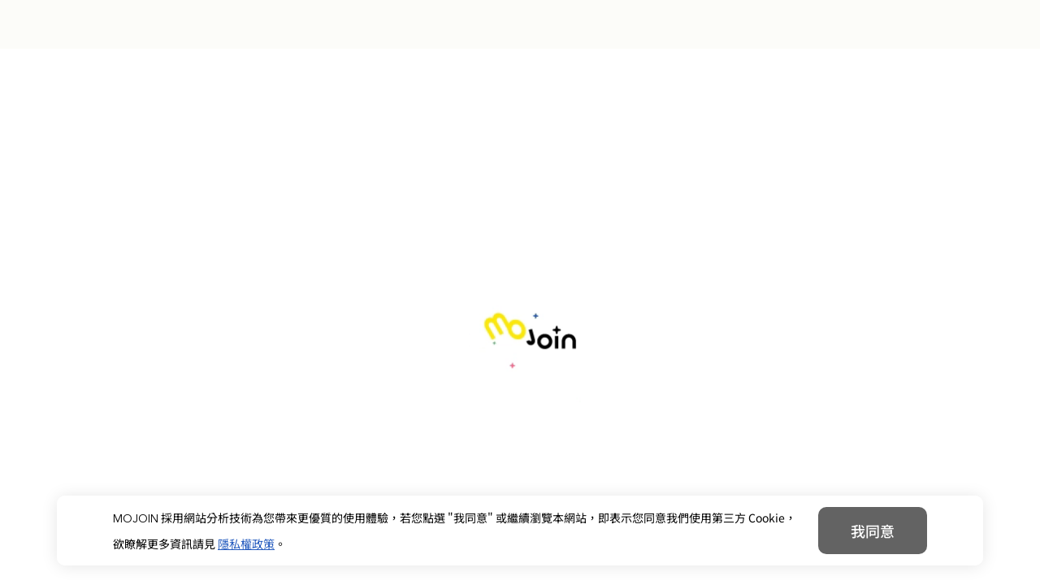

--- FILE ---
content_type: text/html; charset=utf-8
request_url: https://mojoin.com/comics/108/002
body_size: 3333
content:
<!DOCTYPE html><html lang=zh-TW dir=ltr><head><title>原子少年-在星芒綻放之前 - 星光集結（中）｜MOJOIN</title><meta name="google-site-verification" content="SwL5c0fagkl7Jn0sXOlbJKAyY_a8ftsmZ4NLWV_XN8Q" data-qmeta="googleSearchConsole"><meta name="google-adsense-account" content="ca-pub-6329105908835822" data-qmeta="googleAdsenseAccount"><meta property="og:type" content="website" data-qmeta="ogType"><meta property="og:site_name" content="MOJOIN" data-qmeta="ogSiteName"><meta name="application-name" content="MOJOIN" data-qmeta="applicationName"><meta property="og:title" content="原子少年-在星芒綻放之前 - 星光集結（中）｜MOJOIN" data-qmeta="ogTitle"><meta property="og:description" content="《原子少年Atom Boyz》同名小說《原子少年-在星芒綻放之前》漫畫化！友誼⨯夢想⨯成長，少年的熱血冒險盛大展開！在遙遠的宇宙中，八大行星各自發展獨特文明。各行星遭受黑暗物質侵襲，唯獨不受影響的「原子少年」，成為眾人的希望。身負使命的他們，擁有各自的夢想以及迷惘。在他們的光芒綻放之前，所要面臨的挑戰才剛開始…" data-qmeta="ogDescription"><meta property="og:image" content="https://storage.googleapis.com/comic-star-prod/fs/cover/6bbe1ba3-0e04-4c2c-85f5-73c1b98c4feb.jpg" data-qmeta="ogImage"><meta property="twitter:card" content="summary_large_image" data-qmeta="twitterCard"><meta property="twitter:title" content="原子少年-在星芒綻放之前 - 星光集結（中）｜MOJOIN" data-qmeta="twitterTitle"><meta property="twitter:description" content="《原子少年Atom Boyz》同名小說《原子少年-在星芒綻放之前》漫畫化！友誼⨯夢想⨯成長，少年的熱血冒險盛大展開！在遙遠的宇宙中，八大行星各自發展獨特文明。各行星遭受黑暗物質侵襲，唯獨不受影響的「原子少年」，成為眾人的希望。身負使命的他們，擁有各自的夢想以及迷惘。在他們的光芒綻放之前，所要面臨的挑戰才剛開始…" data-qmeta="twitterDescription"><meta property="twitter:image" content="https://storage.googleapis.com/comic-star-prod/fs/cover/6bbe1ba3-0e04-4c2c-85f5-73c1b98c4feb.jpg" data-qmeta="twitterImage"><meta name="description" content="《原子少年Atom Boyz》同名小說《原子少年-在星芒綻放之前》漫畫化！友誼⨯夢想⨯成長，少年的熱血冒險盛大展開！在遙遠的宇宙中，八大行星各自發展獨特文明。各行星遭受黑暗物質侵襲，唯獨不受影響的「原子少年」，成為眾人的希望。身負使命的他們，擁有各自的夢想以及迷惘。在他們的光芒綻放之前，所要面臨的挑戰才剛開始…" data-qmeta="description"><meta name="google-site-verification" content="oi7iuWScLn5OYJHKp_pfIgkF0BAL2NqiKiXWuKp-iko" data-qmeta="verification"><script src="https://pagead2.googlesyndication.com/pagead/js/adsbygoogle.js?client=ca-pub-6329105908835822" async="" crossorigin="anonymous" data-qmeta="googleAdsense"></script><base href=/ ><meta charset=utf-8><meta http-equiv=pragma content=no-cache><meta name=format-detection content="telephone=no"><meta name=msapplication-tap-highlight content=no><meta name=viewport content="user-scalable=no,initial-scale=1,maximum-scale=1,minimum-scale=1,width=device-width,viewport-fit=cover"><link rel=icon type=image/ico href=favicon.ico><link rel=apple-touch-icon type=image/png href=icons/mojoin_touch_icon.png><link rel=icon type=image/ico href=favicon.ico> <link rel="stylesheet" href="/css/9567.67ccb99c.css"><link rel="stylesheet" href="/css/app.ce690551.css"><link rel="stylesheet" href="/css/6993.797c9489.css"><link rel="stylesheet" href="/css/3733.6cd6d403.css"></head><body class="desktop no-touch body--light" data-server-rendered><script id="qmeta-init">window.__Q_META__={"title":"原子少年-在星芒綻放之前 - 星光集結（中）｜MOJOIN","meta":{"googleSearchConsole":{"name":"google-site-verification","content":"SwL5c0fagkl7Jn0sXOlbJKAyY_a8ftsmZ4NLWV_XN8Q"},"googleAdsenseAccount":{"name":"google-adsense-account","content":"ca-pub-6329105908835822"},"ogType":{"property":"og:type","content":"website"},"ogSiteName":{"property":"og:site_name","content":"MOJOIN"},"applicationName":{"name":"application-name","content":"MOJOIN"},"ogTitle":{"property":"og:title","content":"原子少年-在星芒綻放之前 - 星光集結（中）｜MOJOIN"},"ogDescription":{"property":"og:description","content":"《原子少年Atom Boyz》同名小說《原子少年-在星芒綻放之前》漫畫化！友誼⨯夢想⨯成長，少年的熱血冒險盛大展開！在遙遠的宇宙中，八大行星各自發展獨特文明。各行星遭受黑暗物質侵襲，唯獨不受影響的「原子少年」，成為眾人的希望。身負使命的他們，擁有各自的夢想以及迷惘。在他們的光芒綻放之前，所要面臨的挑戰才剛開始…"},"ogImage":{"property":"og:image","content":"https://storage.googleapis.com/comic-star-prod/fs/cover/6bbe1ba3-0e04-4c2c-85f5-73c1b98c4feb.jpg"},"twitterCard":{"property":"twitter:card","content":"summary_large_image"},"twitterTitle":{"property":"twitter:title","content":"原子少年-在星芒綻放之前 - 星光集結（中）｜MOJOIN"},"twitterDescription":{"property":"twitter:description","content":"《原子少年Atom Boyz》同名小說《原子少年-在星芒綻放之前》漫畫化！友誼⨯夢想⨯成長，少年的熱血冒險盛大展開！在遙遠的宇宙中，八大行星各自發展獨特文明。各行星遭受黑暗物質侵襲，唯獨不受影響的「原子少年」，成為眾人的希望。身負使命的他們，擁有各自的夢想以及迷惘。在他們的光芒綻放之前，所要面臨的挑戰才剛開始…"},"twitterImage":{"property":"twitter:image","content":"https://storage.googleapis.com/comic-star-prod/fs/cover/6bbe1ba3-0e04-4c2c-85f5-73c1b98c4feb.jpg"},"description":{"name":"description","content":"《原子少年Atom Boyz》同名小說《原子少年-在星芒綻放之前》漫畫化！友誼⨯夢想⨯成長，少年的熱血冒險盛大展開！在遙遠的宇宙中，八大行星各自發展獨特文明。各行星遭受黑暗物質侵襲，唯獨不受影響的「原子少年」，成為眾人的希望。身負使命的他們，擁有各自的夢想以及迷惘。在他們的光芒綻放之前，所要面臨的挑戰才剛開始…"},"verification":{"name":"google-site-verification","content":"oi7iuWScLn5OYJHKp_pfIgkF0BAL2NqiKiXWuKp-iko"}},"link":{},"htmlAttr":{},"bodyAttr":{},"script":{"googleAdsense":{"src":"https://pagead2.googlesyndication.com/pagead/js/adsbygoogle.js?client=ca-pub-6329105908835822","async":"","crossorigin":"anonymous"}}}</script> <div id=q-app><!--[--><span class="meta"></span><div class=""><!--[--><div class="layout column" data-v-3f510eec><header class="col-auto" data-v-3f510eec><!----></header><div class="layout__body col" isShowHeader="true" data-openid="" data-v-3f510eec><!--[--><!----><!----><!----><div class="pop-donate" data-v-7609dfea data-v-30779f3b><!----><!----></div><div class="pop-donate-result" data-v-7609dfea data-v-80ced7fa><!--teleport start--><!--teleport end--><!----></div><!----><!----><div class="pop-payment-result" data-v-7609dfea data-v-a48f0002><!--teleport start--><!--teleport end--><!----></div><div class="pop-auto-play-messages" data-v-7609dfea data-v-5ba41346><!----></div><div class="page_loading" style="width:100vw;height:100vh;display:flex;justify-content:center;align-items:center;" data-v-7609dfea data-v-3147724e><video class="loading_video" autoplay loop muted playsinline src="images/icon/common/loading.mp4" data-v-3147724e></video></div><div data-v-7609dfea><script type="application/ld+json">{"@context":"https://schema.org","@type":"BreadcrumbList","itemListElement":[{"@type":"ListItem","position":1,"name":"MOJOIN","item":"https://mojoin.com/comics"},{"@type":"ListItem","position":2,"name":"全部作品","item":"https://mojoin.com/comics/bookList"},{"@type":"ListItem","position":3,"name":"冒險動作","item":"https://mojoin.com/comics/bookList/action"},{"@type":"ListItem","position":4,"name":"原子少年-在星芒綻放之前","item":"https://mojoin.com/comics/108"},{"@type":"ListItem","position":5,"name":"星光集結（中）","item":"https://mojoin.com/comics/108/002"}]}</script></div><!--]--></div><!----></div><!--teleport start--><!--teleport end--><!----><div class="modal-container" style="display:none;" data-v-3f510eec data-v-bc7e1e80><div class="go_top" style="display:none;bottom:3%;z-index:21;" data-v-bc7e1e80><!----><!----></div></div><div class="modal-container" data-v-3f510eec data-v-0bdf2b58><div class="body" data-v-0bdf2b58><div class="content" data-v-0bdf2b58><span class="font-avenir" data-v-0bdf2b58>MOJOIN</span> 採用網站分析技術為您帶來更優質的使用體驗，若您點選 &quot;我同意&quot; 或繼續瀏覽本網站，即表示您同意我們使用第三方 Cookie，欲瞭解更多資訊請見 <a href="https://accounts.gamania.com/privacy" target="blank" data-v-0bdf2b58>隱私權政策</a>。 </div></div><div class="footer" data-v-0bdf2b58><div class="btn" data-v-0bdf2b58> 我同意 </div></div></div><!----><!--]--></div><!--[--><div class="" data-v-2bb4f3ce></div><!----><!--]--><!--]--></div><script>window.__INITIAL_STATE__={"dialog":{"dialogShow":false,"option":{"lightBox":false,"persistent":false,"title":"","type":"","html":false,"content":"","showCancel":true,"showConfirm":true,"withImage":{"cryCat":false},"cancelBtn":{"label":"","color":""},"confirmBtn":{"label":"","color":""}}},"comicUnlockFlow":{"unlockDialogShow":false,"paymentChapterList":[],"showPayment":false,"isWholeWork":false,"isSpecialSingle":false,"isOnMounted":false,"isReaderPage":false,"isFromLink":false,"locationArea":"link"},"novelUnlockFlow":{"unlockDialogShow":false,"paymentChapterList":[],"showPayment":false,"isWholeWork":false,"isSpecialSingle":false,"isOnMounted":false,"isReaderPage":false,"isFromLink":false,"locationArea":"link"},"bookType":{"isLoading":false,"comicBookType":[],"novelBookType":[],"creatorComicBookType":[],"creatorNovelBookType":[]},"comicBookChapter":{"scale":1,"lastScrollY":0,"isReaderEnd":false,"isChapterContentEnd":false,"isPagePair":false,"isShowDirection":false,"isShowContent":true,"chapter":{},"isContinue":false,"chapterLoaded":false,"currentPage":0,"pageTotal":0,"chapterList":[],"commentFilter":{"page":1,"rows_per_page":20,"order_by":"created_at:desc"},"commentList":{},"nowReplyId":-1,"isFocused":false,"message":"","isLoadingReplies":false,"isShowPopReport":false,"isShowEndMessage":false,"isShowContinueTips":false,"isShowLeftChapterBtn":false,"isShowRightChapterBtn":false,"hasShowEndMessage":false,"isShowPopMobileComment":false,"authorList":[],"mightList":[],"mightLoaded":false,"collectMessage":"","isShowPopCollect":false,"showDonate":false,"isCanDonate":0,"isShowMenu":true,"isShowSimple":false,"isShowComment":false,"isShowMobileComment":false,"isShowChapterList":false,"isShowSettings":false,"isAutoPlay":false,"isPauseAutoPlay":false,"isAutoPlayTips":false,"isAutoPlayEnd":false,"speedShowAutoPlayTips":false,"isAutoPlayLoginTips":false,"autoPlaySpeed":0,"orgAutoPlaySpeed":0,"isToggleContinue":false,"isToggleAutoPlaySpeed":false,"musicIsPlaying":false,"keepMusicIcon":false},"layout":{},"novelBookChapter":{"isShowContent":true,"isShowDirection":false,"showDonate":false,"showPayment":false,"mightList":[],"isToggleContinue":false,"isContinue":false,"mightLoaded":false,"chapterList":[],"authorList":[],"musicIsPlaying":false,"canPlayMusic":true,"keepMusicIcon":false},"comicBookInfo":{"showDonate":false,"bookInfo":null,"authorList":[],"publisherList":[],"currentChapterId":0,"moreLikeBooks":[],"showIntro":false,"previewImage":null,"decoded":false,"commentLastPage":0,"chapterLastPage":0,"chapterTotal":0,"readersAvatar":[],"likersAvatar":[],"showVideo":false,"likeCount":0,"todayLikeCount":0,"shareCount":0,"sameTypeBookList":[],"showCollectMessage":false,"popMessages":"","tab":"","isClickSlide":false,"isLoading":false,"allChapterList":[],"canDonate":0,"commentList":[]},"relatedBooks":{"relatedLoaded":false,"comic_related":[],"novel_related":[]},"donate":{"showDonateResult":false,"paymentCode":"","paymentLoaded":false,"donateResult":{"PAID":false,"PAID_TYPE":"","SETTLE":false,"RCODE":""}},"payment":{"showPaymentResult":false,"paymentCode":"","paymentLoaded":false,"paymentResult":{"PAID":false,"PAID_TYPE":"","SETTLE":false,"RCODE":""}}};document.currentScript.remove()</script><script src="/js/6306.ceccf5ec.js" defer></script><script src="/js/6993.7c0180f7.js" defer></script><script src="/js/7251.31ee37d9.js" defer></script><script src="/js/6468.c8248582.js" defer></script><script src="/js/3733.daa92a78.js" defer></script><script src="/js/4894.965e181d.js" defer></script><script src="/js/9055.ddc7d78d.js" defer></script><script src="/js/206.d6c930a1.js" defer></script><script src="/js/6426.076a11f8.js" defer></script><script src="/js/2749.a5b647aa.js" defer></script><script src="/js/4647.65ebdaed.js" defer></script><script src="/js/7573.040b1a0e.js" defer></script><script src="/js/5386.21ecf055.js" defer></script><script src="/js/2404.f7f5df68.js" defer></script><script src="/js/1758.86d69a15.js" defer></script><script src="/js/9104.29e2ea5d.js" defer></script><script src="/js/app.2f26c3e5.js" defer></script> </body></html>

--- FILE ---
content_type: text/html; charset=utf-8
request_url: https://www.google.com/recaptcha/api2/aframe
body_size: 185
content:
<!DOCTYPE HTML><html><head><meta http-equiv="content-type" content="text/html; charset=UTF-8"></head><body><script nonce="pVv32r6WfMHTL9GkH93lRQ">/** Anti-fraud and anti-abuse applications only. See google.com/recaptcha */ try{var clients={'sodar':'https://pagead2.googlesyndication.com/pagead/sodar?'};window.addEventListener("message",function(a){try{if(a.source===window.parent){var b=JSON.parse(a.data);var c=clients[b['id']];if(c){var d=document.createElement('img');d.src=c+b['params']+'&rc='+(localStorage.getItem("rc::a")?sessionStorage.getItem("rc::b"):"");window.document.body.appendChild(d);sessionStorage.setItem("rc::e",parseInt(sessionStorage.getItem("rc::e")||0)+1);localStorage.setItem("rc::h",'1769556706938');}}}catch(b){}});window.parent.postMessage("_grecaptcha_ready", "*");}catch(b){}</script></body></html>

--- FILE ---
content_type: text/css; charset=UTF-8
request_url: https://mojoin.com/css/app.ce690551.css
body_size: 8812
content:
@charset "UTF-8";@font-face{font-display:swap;font-family:Noto Sans TC;font-style:normal;font-weight:100 900;src:url(../fonts/NotoSansTC-VariableFont_wght.bc02f592.woff2) format("woff2")}@font-face{font-display:swap;font-family:Rubik;font-style:normal;font-weight:100 900;src:url(../fonts/Rubik-VariableFont_wght.1abbc849.woff2) format("truetype-variations")}@font-face{font-display:swap;font-family:Avenir;font-style:normal;font-weight:400;src:url(../fonts/AvenirLTStd-Book.1754ce65.woff2)}@font-face{font-display:swap;font-family:Avenir;font-weight:500;src:url(../fonts/AvenirLTStd-Roman.3635b131.woff2)}@font-face{font-display:swap;font-family:Avenir;font-weight:700;src:url(../fonts/Avenir-Medium.0736faf9.woff2)}@font-face{font-display:swap;font-family:Avenir;font-weight:900;src:url(../fonts/AvenirLTStd-Black.99be6077.woff2)}.is-mobile *{-ms-overflow-style:none;scrollbar-width:none}.is-mobile ::-webkit-scrollbar{width:0}body,input{font-family:Noto Sans TC,微軟正黑體,儷黑 Pro,文泉驛正黑,sans-serif}body{font-size:14px;font-weight:500;line-height:1.5}.font-avenir{font-family:Avenir,sans-serif}.desktop::-webkit-scrollbar{opacity:0;width:17px}.desktop::-webkit-scrollbar-track{background:snow;opacity:0}.desktop::-webkit-scrollbar-thumb{background-color:#aaa9;border:5px solid snow;border-radius:8px}.desktop::-webkit-scrollbar-thumb:hover{background-color:#aaac}a{outline:none;text-decoration:none}h1,h2,h3,h4,h5,h6{font-weight:500;line-height:1.5}h1,h2,h3,h4,h5,h6,p{margin:0;padding:0}canvas,img,svg{display:inline-block;vertical-align:top}.text-link{color:#235abe;font-weight:500;text-decoration:underline;-webkit-user-select:text;user-select:text}.placeholder-loading{animation-duration:1.5s;animation-fill-mode:forwards;animation-iteration-count:infinite;animation-name:placeload;animation-timing-function:linear;background-color:#00000014;background-image:linear-gradient(90deg,#eee 8%,#ddd 18%,#eee 33%);background-repeat:repeat!important;background-size:1200px 104px!important}@keyframes placeload{0%{background-position:-468px 0}to{background-position:468px 0}}.no-scrollBar::-webkit-scrollbar{display:none;width:0}.no-scrollBar::-webkit-scrollbar-thumb,.no-scrollBar::-webkit-scrollbar-track{background:unset;display:none}.no-scrollBar::-webkit-scrollbar-thumb:hover{background:unset;display:none}.relative{position:relative}.section-title{color:#333;font-size:24px;font-weight:700;line-height:42px}.btn-outline{background:#fff;border:1px solid #37be8c;border-radius:5px;color:#37be8c;font-size:13px;line-height:18px;padding:7px 8px}.btn-filled,.btn-outline{box-sizing:border-box;font-weight:500;text-align:center}.btn-filled{background:#37be8c;border-radius:16px;color:#fff;font-size:15px;line-height:20px;padding:10px 14px}.btn_yellow{background-color:#ffe800;border:1px solid #0f0f0f;border-radius:4px;color:#0f0f0f;cursor:pointer;white-space:nowrap}.btn_yellow:hover{background-color:#ffb400}.btn_white{background-color:#fff}.btn_noColor,.btn_white{border:1px solid #0f0f0f;border-radius:4px;color:#0f0f0f;cursor:pointer;white-space:nowrap}.background-cover{background-position:50%;background-repeat:no-repeat;background-size:cover}.pop-message{background:#000000b3;border-radius:12px;color:#fff;font-size:15px;left:50%;line-height:18px;opacity:0;padding:8px 24px;pointer-events:none;position:fixed;top:50%;transform:translate(-50%,-50%);transition:opacity .3s}.pop-message--active{opacity:1;pointer-events:auto;transition:opacity 0s;z-index:36}.creator .creator-content-form .q-field{border-radius:8px;color:#ccc}.creator .creator-content-form .q-field .q-field__control{background-color:#f0f0f0;border-radius:8px}.creator .creator-content-form .q-field .q-field__control:before{border-color:#f0f0f0;border-radius:8px}.creator .creator-content-form .q-radio{margin-right:20px}.creator .creator-content-form .q-radio .q-radio__label{font-size:15px}.text-main-dark{color:#333!important}.grey{color:#3c3c3c}.search-input .q-field__control{background-color:#fff!important;border-radius:0!important;height:100%!important}.search-input .q-field__control:after,.search-input .q-field__control:before{border-color:#0000}.search-input .q-field__control .q-field__native{height:82px!important}.search-input .q-field__control .q-field__marginal{color:#37be8c;cursor:pointer;font-size:16px;height:100%}.q-pagination .q-btn-item{background-color:#f0f0f0;border-radius:14px;height:40px;margin:4px;width:40px}.q-pagination .q-btn-item i{color:#aaa}@media (max-width:1023px){.q-pagination{padding:20px 0}.q-pagination .q-btn-item{border-radius:8px;height:30px;width:30px}}.btn{cursor:pointer}.isLoading{animation:shine .8s linear infinite;background:linear-gradient(110deg,#ececec 8%,#f5f5f5 18%,#ececec 33%);background-size:200% 100%;border-radius:5px}@keyframes shine{to{background-position-x:-200%}}.no-select{-webkit-user-select:none;user-select:none}.q-badge{border-radius:4px;font-size:13px;font-weight:500;justify-content:center;line-height:15px;margin-right:8px;min-height:21px;min-width:38px;padding:2px 5px}.q-textarea .q-field__control{align-items:center;border-radius:6px;min-height:37px}.q-textarea .q-field__control:before{border:1px solid #e0e0e0}.q-textarea .q-field__control:after{color:#ffb400}.q-textarea .q-field__control:hover:before{border-color:#e0e0e0}.q-textarea .q-field__control .q-field__control-container{padding:0}.q-textarea .q-field__control .q-field__native::placeholder{color:#adadad}.q-textarea .q-field__control .q-field__native{caret-color:#235abe;color:#3c3c3c;font-size:15px;font-weight:500;max-height:84px;min-height:36px;padding:8px 0}.q-textarea .q-field__control .q-field__native::-webkit-scrollbar{width:0}.q-textarea .q-field__control .q-field__marginal{height:23px}.q-textarea .q-field__control .q-field__marginal .disable-button{pointer-events:none;-webkit-user-select:none;user-select:none}.q-textarea .q-field__control .q-field__marginal span{color:#ffb400;cursor:pointer;font-size:14px;font-weight:500;line-height:21px;padding-left:8px}.q-field--error .q-field__bottom{color:#ff6188}.q-menu{border-radius:6px;box-shadow:0 1px 20px 0 #0000001a}.agreement-notify{max-width:424px;padding:24px 20px;width:100%}.agreement-notify .q-notification__wrapper{flex-direction:column;gap:24px}.agreement-notify .q-notification__content{width:100%}.agreement-notify .q-notification__message{font-size:16px;font-weight:400;line-height:19.6px;padding:0}.agreement-notify .q-notification__actions{padding:0}.agreement-notify .q-notification__actions .q-btn{background-color:#ffe800;border:1px solid #0f0f0f;border-radius:4px;box-sizing:border-box;padding:8px 24px;transition:background-color .3s cubic-bezier(.25,.8,.5,1)}.agreement-notify .q-notification__actions .q-btn:hover{background-color:#ffb400!important}.agreement-notify .q-notification__actions .q-btn:before{display:none}.agreement-notify .q-notification__actions .q-btn .block{color:#0f0f0f;font-weight:500;line-height:24px}.agreement-notify .q-notification__actions .q-btn .q-focus-helper{display:none}.message-dialog .q-dialog__inner,.mobile .pop-donate-result__dialog .q-dialog__inner,.remark-dialog .q-dialog__inner{padding:20px}.unlock-dialog .q-dialog__inner{padding:16px}.q-option-group.q-gutter-x-sm{margin-left:-28px}.q-option-group.q-gutter-x-sm .q-checkbox{padding:0 20px}.q-btn[data-v-5f8bfe80]{border-radius:4px;line-height:1.5;transition:background-color .3s cubic-bezier(.25,.8,.5,1)}.q-btn[data-v-5f8bfe80] .q-focus-helper,.q-btn[data-v-5f8bfe80]:before{display:none}.q-btn[data-v-5f8bfe80] .block{text-wrap:nowrap}.border[data-v-5f8bfe80]{border:1px solid #0f0f0f}.btn--primary.q-btn[data-v-5f8bfe80]:hover{background:#ffb400!important}.btn--white.q-btn[data-v-5f8bfe80]:hover{background:#0f0f0f!important;color:#fff!important}.btn--slot.q-btn[data-v-5f8bfe80]:hover{background:var(--327fab6a)!important;color:var(--2840a082)!important}.mobile .btn--primary.q-btn[data-v-5f8bfe80]:hover{background:#ffe800!important}.mobile .btn--white.q-btn[data-v-5f8bfe80]:hover{background:#fff!important;color:#0f0f0f!important}.mobile .btn--slot.q-btn[data-v-5f8bfe80]:hover{background:var(--327fab6a)!important;color:var(--42f23d0e)!important}.light-box[data-v-2bb4f3ce]{background:#0009;bottom:0;left:0;position:fixed;right:0;top:0;z-index:1000}.dialog-wrapper[data-v-2bb4f3ce]{background-color:#fff;border-radius:10px;box-shadow:0 1px 20px 0 #0000001a;overflow:visible;padding:24px 20px;position:relative;width:424px}.dialog-wrapper-with-image[data-v-2bb4f3ce]{padding-top:40px}.dialog-title[data-v-2bb4f3ce]{color:#3c3c3c;font-size:18px;margin-bottom:4px}.dialog-content[data-v-2bb4f3ce]{color:#3c3c3c;font-size:16px;font-weight:400;margin-bottom:24px}.dialog-action[data-v-2bb4f3ce]{display:flex;gap:12px;justify-content:center}.cry-cat[data-v-2bb4f3ce]{left:50%;position:absolute;top:-162px;transform:translateX(-50%)}@media (max-width:599px){.dialog-title[data-v-2bb4f3ce]{color:#3c3c3c;font-size:16px}.dialog-content[data-v-2bb4f3ce]{color:#3c3c3c;font-size:14px}.q-btn[data-v-2bb4f3ce]{padding:6px 20px!important}.cry-cat[data-v-2bb4f3ce]{top:-129px}}

--- FILE ---
content_type: text/css; charset=UTF-8
request_url: https://mojoin.com/css/1572.26da2b0f.css
body_size: 21150
content:
.b-tracking-impression-event[data-v-bc4a614c]{position:relative;top:1px}.flip-card{font-family:Arial Black,Arial,sans-serif}.flip-clock{overflow:unset}.flip-card__top{background:#235abe!important;color:#ffe800!important}.flip-card__top.isPinning{background:#fff!important;color:#3c3c3c!important;width:.9em}.flip-card__bottom:after{background:#235abe!important}.flip-card__bottom.isPinning:after{background:#fff!important}.flip .flip-card__back:before{background:#222!important;color:#ffe800!important}.flip .flip-card__back.isPinning:before{background:#fff!important;color:#3c3c3c!important}.flip-card__bottom{background:#235abe!important;color:#ffe800!important}.flip-card__bottom.isPinning{background:#fff!important;color:#3c3c3c!important;width:.9em}.flip-card__back-bottom{background:#5c5c5c!important;color:#ffe800!important}.flip-card__back-bottom.isPinning{background:#fff!important;color:#3c3c3c!important}.flip-clock__slot{color:#3c3c3c;font-family:Arial Black}.info .flip-card{background:#3c3c3c;border-radius:10px;box-shadow:0 0 0 2px #0f0f0f;font-family:Rubik,Arial black;font-size:90px}.info .flip-card__top{background:#235abe;border-radius:8px 8px 0 0;color:#ffe800;width:84px}.info .flip-card__top.isPinning{background:#fff;color:#3c3c3c;width:80px}.info .flip .flip-card__back:before{color:#ffe800}.info .flip .flip-card__back.isPinning:before{color:#3c3c3c}.flip-card__bottom:after{background:#235abe}.flip-card__bottom.isPinning:after{background:#fff}.flip-card__back-bottom{background:#235abe}.flip-card__back-bottom.isPinning:after{background:#fff}.info .flip-card__bottom:after{background:#235abe;background:#fff}.info .flip-card__back-bottom{color:#ffe800}.info .flip-card__back-bottom.isPinning{color:#3c3c3c}.info .flip-card__back:before{width:84px}.info .flip-card__bottom{background:#235abe;border-radius:0 0 8px 8px;color:#ffe800;width:84px}.info .flip-card__bottom.isPinning{background:#fff;color:#3c3c3c;width:80px}.info .flip-card__back-bottom{background:#5c5c5c;border-radius:0 0 8px 8px;width:84px}.info .flip-clock__piece{margin:0 50px 0 0}.info .flip-clock__slot{color:#0f0f0f;font-family:Arial Black;font-size:24px;font-weight:700;line-height:28px;margin-top:8px}.colon-left{left:192px}.colon-left,.colon-right{position:absolute;top:48px}.colon-right{left:419px}.block_Mission .clock{position:relative}.block_Mission .flip-card{border-radius:8px;box-shadow:0 0 0 2px #0f0f0f;font-size:90px}.block_Mission .flip-card .isPinning{font-size:40px}.block_Mission .flip-card__top{border-radius:8px 8px 0 0;width:84px}.block_Mission .flip-card__back:before{width:84px}.block_Mission .flip-card__back .isPinning:before,.block_Mission .flip-card__top .isPinning{width:80px}.block_Mission .flip-card__bottom{border-radius:0 0 8px 8px;width:84px}.block_Mission .flip-card__back-bottom{background:#5c5c5c;border-radius:0 0 8px 8px;width:84px}.block_Mission .flip-card__back-bottom .isPinning,.block_Mission .flip-card__bottom .isPinning{width:80px}.block_Mission .flip-clock__piece{margin:0 50px 0 0}.block_Mission .flip-clock__piece .isPinning{margin:0 .2vw}.block_Mission .flip-clock__piece:nth-child(4){margin:0}.block_Mission .flip-clock__slot{color:#0f0f0f;font-family:Arial Black;font-size:24px;font-weight:700;line-height:35px;margin-top:8px}.block_Mission .colon-left{left:202px}.block_Mission .colon-left,.block_Mission .colon-right{color:#0f0f0f;font-size:50px;font-weight:700;line-height:150%;position:absolute;top:12px}.block_Mission .colon-right{left:428px}.block_Mission .timeUp_clock .flip-card{font-size:70px}.block_Mission .timeUp_clock .flip-clock__piece{margin:0 40px 0 0}.block_Mission .timeUp_clock .flip-clock__piece:nth-child(4){margin:0}.block_Mission .timeUp_clock .flip-card__back-bottom,.block_Mission .timeUp_clock .flip-card__back:before,.block_Mission .timeUp_clock .flip-card__bottom,.block_Mission .timeUp_clock .flip-card__top{width:72px}.block_Mission .timeUp_clock .flip-clock__slot{font-family:Arial Black,Arial,sans-serif;font-size:16px;line-height:29px;margin-top:3px}.block_Mission .timeUp_clock .colon-left{left:164px;position:absolute;top:0}.block_Mission .timeUp_clock .colon-right{left:357px;position:absolute;top:0}@media (max-width:1031px){.block_Mission .clock{margin:20px auto;position:relative}.block_Mission .flip-card{border-radius:4px;box-shadow:0 0 0 2px #0f0f0f;font-family:Rubik;font-size:40px}.block_Mission .colon_box{display:block;margin:0 auto;position:relative;width:311px}.block_Mission .flip-card__top{border-radius:4px 4px 0 0;width:40px}.block_Mission .flip-card__back:before{width:40px}.block_Mission .flip-card__bottom{border-radius:0 0 4px 4px;width:40px}.block_Mission .flip-card__back-bottom{background:#5c5c5c;border-radius:0 0 4px 4px;width:40px}.block_Mission .flip-clock__piece{margin:0 23px 0 0}.block_Mission .flip-clock__piece:nth-child(4){margin:0}.block_Mission .flip-clock__slot{color:#0f0f0f;font-family:Arial Black,Arial,sans-serif;font-size:12px;font-weight:700;margin-top:8px}.block_Mission .colon-left{font-size:18px;left:98px;position:absolute;top:-75px;width:5px}.block_Mission .colon-right{font-size:18px;left:208px;position:absolute;top:-75px;width:5px}.block_Mission .timeUp_clock .flip-card{font-size:40px}.block_Mission .timeUp_clock .flip-clock__piece{margin:0 23px 0 0}.block_Mission .timeUp_clock .flip-clock__piece:last-child{margin:0}.block_Mission .timeUp_clock .flip-card__back-bottom,.block_Mission .timeUp_clock .flip-card__back:before,.block_Mission .timeUp_clock .flip-card__bottom,.block_Mission .timeUp_clock .flip-card__top{width:40px}.block_Mission .timeUp_clock .flip-clock__slot{font-family:Arial Black;font-size:12px;font-weight:700;letter-spacing:0;line-height:14px;text-align:center}.block_Mission .timeUp_clock .colon-left{left:208px;position:absolute;top:-65px}.block_Mission .timeUp_clock .colon-right{position:absolute;right:208px;top:-65px}.creator-anchor-banner .clock{margin:24px auto;position:relative}.creator-anchor-banner .flip-card{border-radius:4px;box-shadow:0 0 0 2px #0f0f0f;font-size:40px}.creator-anchor-banner .flip-card__top{border-radius:4px 4px 0 0;width:40px}.creator-anchor-banner .flip-card__back:before{width:40px}.creator-anchor-banner .flip-card__bottom{border-radius:0 0 4px 4px;width:40px}.creator-anchor-banner .flip-card__back-bottom{background:#5c5c5c;border-radius:0 0 4px 4px;width:40px}.creator-anchor-banner .flip-clock__piece{margin:0 18px 0 0}.creator-anchor-banner .flip-clock__piece:last-child{margin:0}.creator-anchor-banner .flip-clock__slot{color:#3c3c3c;font-family:Arial Black;font-size:12px;font-weight:700;line-height:28px;margin-top:3px}.creator-anchor-banner .colon-left{margin-left:8px;position:absolute;right:unset;top:21px;width:5px}.creator-anchor-banner .colon-right{margin-left:96px;position:absolute;top:21px;width:5px}.creator-anchor-banner .timeUp_clock .flip-card{font-size:40px}.creator-anchor-banner .timeUp_clock .flip-clock__piece{margin:0 23px 0 0}.creator-anchor-banner .timeUp_clock .flip-clock__piece:last-child{margin:0}.creator-anchor-banner .timeUp_clock .flip-card__back-bottom,.creator-anchor-banner .timeUp_clock .flip-card__back:before,.creator-anchor-banner .timeUp_clock .flip-card__bottom,.creator-anchor-banner .timeUp_clock .flip-card__top{width:40px}.creator-anchor-banner .timeUp_clock .flip-clock__slot{font-family:Arial Black;font-size:12px;font-weight:700;letter-spacing:0;line-height:14px;text-align:center}.creator-anchor-banner .timeUp_clock .colon-left{left:206px;position:absolute;top:22px}.creator-anchor-banner .timeUp_clock .colon-right{position:absolute;right:206px;top:22px}.creator-anchor-banner .info .anchor-countdown{height:unset!important;left:-114px;margin-left:15.5px;position:absolute;top:-8px;width:95vw!important}.creator-anchor-banner .info .flip-clock__slot{margin-left:18px!important}}.creator-anchor-banner .content{position:relative}.creator-anchor-banner .anchor-countdown .flip-clock{margin:unset;perspective:unset;text-align:unset}.creator-anchor-banner .info .flip-clock__slot{margin-left:38px;position:absolute}@media screen and (min-width:1032px){.creator-anchor-banner .info .flip-card{font-size:90px;text-align:center}.creator-anchor-banner .inEvent_left,.creator-anchor-banner .inEvent_right{top:12px}}@media screen and (max-width:1031px){.creator-anchor-banner .info .flip-card{text-align:center}.creator-anchor-banner .inEvent_right{font-size:18px;left:105px;top:13px}.creator-anchor-banner .inEvent_left{font-size:18px;left:86px;top:13px}.creator-anchor-banner .flip-clock__slot{color:#3c3c3c;font-family:Arial Black,Arial,sans-serif;font-size:12px;font-weight:700;line-height:28px;margin-top:3px}}.flip-clock{margin:0 auto;perspective:600px;position:relative;text-align:center}.flip-card{display:block;font-size:2.25rem;line-height:.95;padding-bottom:.62em;position:relative}.flip-card.noBorder{box-shadow:unset}.flip-clock *,.flip-clock:after,.flip-clock:before{box-sizing:border-box}.flip-clock__piece{display:inline-block;margin:0 12.5px}.flip-clock__pair{display:flex;gap:8px}.flip-clock__pair.isPinning{gap:0}.flip-card__back-bottom,.flip-card__back:after,.flip-card__back:before,.flip-card__bottom,.flip-card__top{backface-visibility:hidden;-webkit-backface-visibility:hidden;background:var(--03f557d4);border-radius:.15em .15em 0 0;color:var(--67c89d8f);display:block;height:.62em;padding:.13em .15em .4em;transform-style:preserve-3d;width:1.1em}.flip-card__back-bottom.inEvent,.flip-card__back.inEvent:after,.flip-card__back.inEvent:before,.flip-card__bottom.inEvent,.flip-card__top.inEvent{padding:.13em .16em .4em}.flip-card__back-4digits:after,.flip-card__back-4digits:before,.flip-card__back-bottom-4digits,.flip-card__bottom-4digits,.flip-card__top-4digits{backface-visibility:hidden;-webkit-backface-visibility:hidden;background:var(--03f557d4);border-radius:.15em .15em 0 0;color:var(--67c89d8f);display:block;height:.62em;padding:.23em .15em .4em;transform-style:preserve-3d;width:2.65em}.flip-card__back-bottom,.flip-card__back-bottom-4digits,.flip-card__bottom,.flip-card__bottom-4digits{background:var(--26359bf9);border-radius:0 0 .15em .15em;color:var(--74563187);left:0;overflow:hidden;pointer-events:none;position:absolute;top:50%;z-index:2}.flip-card__back-bottom-4digits.noPinning,.flip-card__back-bottom.noPinning,.flip-card__bottom-4digits.noPinning,.flip-card__bottom.noPinning{border-top:2px solid #0f0f0f}.flip-card__back-bottom,.flip-card__back-bottom-4digits{z-index:1}.flip .flip-card__bottom,.flip .flip-card__bottom-4digits{animation-fill-mode:both;animation:flipBottom .6s cubic-bezier(.15,.45,.28,1);transform-origin:center top}.flip-card__back,.flip-card__back-4digits{height:100%;left:0;pointer-events:none;position:absolute;top:0}.flip-card__back-bottom-4digits:after,.flip-card__back-bottom:after,.flip-card__bottom-4digits:after,.flip-card__bottom:after{display:block;margin-top:-.62em}.flip-card__back-4digits:before,.flip-card__back-bottom-4digits:after,.flip-card__back-bottom:after,.flip-card__back:before,.flip-card__bottom-4digits:after,.flip-card__bottom:after{content:attr(data-value)}.flip-card__back-4digits:before,.flip-card__back:before{overflow:hidden;position:relative;z-index:-1}.flip .flip-card__back-4digits:before,.flip .flip-card__back:before{animation:flipTop .3s cubic-bezier(.37,.01,.94,.35);animation-fill-mode:both;transform-origin:center bottom;z-index:1}.flip-clock.isPinning{perspective:600px}.block_Mission .colon-left.isPinning{height:22px;left:274px;top:18px}.block_Mission .colon-right.isPinning{height:22px;right:272px;top:18px}.flip-clock__slot .isPinning{font-size:18px}.isPinning_text{font-size:14px;font-weight:700;letter-spacing:0;line-height:21px;text-align:center}.pin_selection_block{position:relative}.pin_selection_block .isPinning_left{font-family:Rubik;font-size:30px;height:22px;left:100px;top:51px}.pin_selection_block .isPinning_right{font-family:Rubik;font-size:30px;height:22px;left:187px;top:51px}.inEvent_left,.inEvent_right{color:#3c3c3c;font-size:50px;font-weight:700;line-height:150%;top:70px}@keyframes flipBottom{0%,50%{opacity:0;transform:rotateX(90deg);z-index:-1}51%{opacity:1}to{opacity:1;transform:rotateX(0deg);z-index:5}}@keyframes flipTop{0%{transform:rotateX(0deg);z-index:2}0%,99%{opacity:1}to{opacity:0;transform:rotateX(-90deg)}}.pin_selection .pin_selection_block[data-v-708a40f0]{background:#fff;border:2px solid #0f0f0f;border-radius:6px;position:fixed;-webkit-user-select:none;user-select:none;width:300px;z-index:8888}.pin_selection .pin_selection_block .pin_selection_header[data-v-708a40f0]{align-items:center;background:#0f0f0f;display:flex;padding:5px 9px}.pin_selection .pin_selection_block .pin_selection_header .pin_selection_title[data-v-708a40f0]{color:#fff;font-size:16px;font-weight:700;letter-spacing:0;line-height:23px;text-align:left}.pin_selection .pin_selection_block .pin_selection_header .pin_selection_img[data-v-708a40f0]{cursor:pointer}.pin_selection .pin_selection_block .pin_selection_header .trumpet[data-v-708a40f0]{margin:0 36px 0 8px}.pin_selection .pin_selection_block .pin_selection_header .zoom_out[data-v-708a40f0]{margin-right:22px}.pin_selection .pin_selection_block .pin_selection_content[data-v-708a40f0]{padding:20px 0 0}.pin_selection .pin_selection_block .pin_selection_content .timer_block[data-v-708a40f0]{margin:0 auto 16px;text-align:center}.pin_selection .pin_selection_block .pin_selection_content .mission_name[data-v-708a40f0]{-webkit-box-orient:vertical;-webkit-line-clamp:2;color:#adadad;display:-webkit-box;font-size:18px;font-weight:500;letter-spacing:0;line-height:30px;overflow:hidden;padding:0 25px;text-align:center}.pin_selection .pin_selection_block .pin_selection_content .mission_link[data-v-708a40f0]{color:#fff;font-size:14px;font-weight:500;letter-spacing:0;line-height:21px;margin:0 auto;text-align:center;width:70px}.pin_selection .pin_selection_block .pin_selection_content .mission_btn[data-v-708a40f0]{background:#ffe800;border:1px solid #0f0f0f;border-radius:4px;color:#0f0f0f;cursor:pointer;font-size:14px;font-weight:500;margin:16px 0 20px;padding:4px 20px}.pin_selection .pin_selection_block .pin_selection_content .mission_btn[data-v-708a40f0]:hover{background:#ffb400}.pin_selection .fade-enter-active[data-v-708a40f0],.pin_selection .fade-leave-active[data-v-708a40f0]{transition:all .9s ease}.pin_selection .fade-enter-from[data-v-708a40f0]{transform:translateX(-100%)}.pin_selection .fade-leave-to[data-v-708a40f0]{opacity:0;transform:translateX(200%)}.pin_selection .pin_selection_block_timeOut[data-v-708a40f0]{background:#fff;border:2px solid #0f0f0f;border-radius:6px;left:50%;position:fixed;top:50%;transform:translate(-50%,-50%);-webkit-user-select:none;user-select:none;width:600px;z-index:9999}.pin_selection .pin_selection_block_timeOut .pin_selection_header[data-v-708a40f0]{align-items:center;background:#0f0f0f;display:flex;justify-content:space-between;padding:13px 21px}.pin_selection .pin_selection_block_timeOut .pin_selection_header .pin_selection_title[data-v-708a40f0]{color:#fff;font-size:32px;font-weight:700;letter-spacing:0;line-height:48px;text-align:left}.pin_selection .pin_selection_block_timeOut .pin_selection_header .pin_selection_img[data-v-708a40f0]{cursor:pointer}.pin_selection .pin_selection_block_timeOut .pin_selection_header .pin_selection_img img[data-v-708a40f0]{width:30px}.pin_selection .pin_selection_block_timeOut .pin_selection_content[data-v-708a40f0]{padding:32px 0}.pin_selection .pin_selection_block_timeOut .pin_selection_content .timer_block[data-v-708a40f0]{color:#fff;filter:drop-shadow(0 0 .8px #0f0f0f) drop-shadow(0 0 .8px #0f0f0f) drop-shadow(0 0 .8px #0f0f0f) drop-shadow(0 0 .8px #0f0f0f) drop-shadow(0 0 .8px #0f0f0f) drop-shadow(0 0 .8px #0f0f0f) drop-shadow(0 0 .55px #0f0f0f) drop-shadow(0 0 .55px #0f0f0f) drop-shadow(0 0 .25px #0f0f0f) drop-shadow(0 0 .25px #0f0f0f) drop-shadow(0 0 .25px #0f0f0f) drop-shadow(0 0 .25px #0f0f0f) drop-shadow(5px 5px .25px #0f0f0f);font-family:Rubik;font-size:100px;font-weight:700;letter-spacing:0;line-height:119px;margin:0 auto 32px;text-align:center}.pin_selection .pin_selection_block_timeOut .pin_selection_content .mission_name[data-v-708a40f0]{-webkit-box-orient:vertical;-webkit-line-clamp:2;color:#adadad;display:-webkit-box;font-size:24px;font-weight:500;letter-spacing:0;line-height:35px;overflow:hidden;padding:0 34.5px;text-align:center}.pin_selection .pin_selection_block_timeOut .pin_selection_content .mission_link[data-v-708a40f0]{color:#fff;font-size:18px;font-weight:500;letter-spacing:0;line-height:27px;text-align:center;width:100px}.pin_selection .pin_selection_block_timeOut .pin_selection_content .mission_btn[data-v-708a40f0]{align-items:center;background:#ffe800;border:1px solid #0f0f0f;border-radius:4px;cursor:pointer;display:flex;justify-content:center;margin:32px auto 0;padding:12px 24px;width:185px}.pin_selection .pin_selection_block_timeOut .pin_selection_content .mission_btn[data-v-708a40f0]:hover{background:#ffb400}.pin_selection .pin_selection_block_timeOut .pin_selection_content .mission_btn .mission_link[data-v-708a40f0]{color:#0f0f0f}.pin_selection .slide-enter-active[data-v-708a40f0],.pin_selection .slide-leave-active[data-v-708a40f0]{transition:all .8s ease;transition-delay:1s}.pin_selection .slide-enter-from[data-v-708a40f0]{transform:translate(-50%,-250%)}.pin_selection .slide-leave-to[data-v-708a40f0]{transform:translate(-50%,60%)}.clock_timeover[data-v-708a40f0]{bottom:0;left:50%;position:fixed;transform:translateX(-50%);z-index:9000}.pinning_mask[data-v-708a40f0]{background:#0000;bottom:0;left:0;position:fixed;right:0;top:0;z-index:777}.isTimeOver_mask[data-v-708a40f0]{background:#0009;bottom:0;left:0;position:fixed;right:0;top:0;z-index:8888}.layout_footer[data-v-cbe89d7c]{background-color:#000;color:#fff;max-height:254px;position:relative;z-index:4}.layout_footer .go_top[data-v-cbe89d7c]{bottom:32px;cursor:pointer;position:fixed;right:20px;transition:all .1s;z-index:20}.layout_footer .go_top img[data-v-cbe89d7c]{height:110px;width:110px}.layout_footer .footer_content[data-v-cbe89d7c]{display:flex;justify-content:space-between;margin:0 auto;max-width:1200px;padding:25px 0 20px}.layout_footer .beanfun_website .logo[data-v-cbe89d7c]{margin-bottom:25px;text-align:left}.layout_footer .beanfun_website .logo .logo_img[data-v-cbe89d7c]{height:27px;width:127px}.layout_footer .link_box[data-v-cbe89d7c]{gap:88px}.layout_footer .link_box .links[data-v-cbe89d7c] a{color:#fff}.layout_footer .link_box .title[data-v-cbe89d7c]{font-family:Noto Sans TC;font-size:16px;font-weight:700;line-height:24px;text-align:left}.layout_footer .link_box .link[data-v-cbe89d7c]{font-family:Noto Sans TC;font-size:14px;font-weight:500;line-height:21px;margin-top:12px;text-align:left}.layout_footer .link_box .link .email[data-v-cbe89d7c]{-webkit-user-select:text;user-select:text}.layout_footer .link_box .link_hover[data-v-cbe89d7c]:hover{color:#37be8c}.layout_footer .link_box .socialIcon_box[data-v-cbe89d7c]{margin-top:20px}.layout_footer .link_box .socialIcon_box .icon[data-v-cbe89d7c]{margin-right:16px}.layout_footer .link_box .socialIcon_box img[data-v-cbe89d7c]{height:24px;width:24px}.layout_footer .link_box .links_mobile[data-v-cbe89d7c]{display:none}.layout_footer .copyright[data-v-cbe89d7c]{background-color:#000;border-top:1px solid #2d2d2d;color:#fff;display:flex;flex-direction:column;justify-content:center;padding:25px 0;position:relative}.layout_footer .copyright .copyright_text[data-v-cbe89d7c]{font-size:13px;font-weight:500;line-height:19px;text-align:center}@media (max-width:1023px){.layout_footer[data-v-cbe89d7c]{display:flex;flex-direction:column;justify-content:flex-end;max-height:100%}.layout_footer .footer_block[data-v-cbe89d7c]{height:48px}.layout_footer .go_top[data-v-cbe89d7c]{bottom:16px;cursor:pointer;position:fixed;right:12px}.layout_footer .go_top img[data-v-cbe89d7c]{height:50px;width:50px}.layout_footer .footer_content[data-v-cbe89d7c]{flex-direction:column;gap:0;margin:0;padding:69px 0 0}.layout_footer .beanfun_website[data-v-cbe89d7c]{margin-top:0}.layout_footer .beanfun_website .logo[data-v-cbe89d7c]{margin-bottom:60px;text-align:center}.layout_footer .beanfun_website .logo .logo_img[data-v-cbe89d7c]{height:27px;width:127px}.layout_footer .link_box[data-v-cbe89d7c]{flex-direction:column;gap:56px}.layout_footer .link_box .links[data-v-cbe89d7c]{display:none}.layout_footer .link_box .links_mobile[data-v-cbe89d7c]{display:block}.layout_footer .link_box .link[data-v-cbe89d7c]{color:#ffffffb3;margin:0;white-space:nowrap}.layout_footer .link_box .link .email[data-v-cbe89d7c]{color:#ffffffb3}.layout_footer .link_box .q-expansion-item[data-v-cbe89d7c]{font-family:Noto Sans TC;font-size:16px;font-weight:500;line-height:24px;text-align:left}.layout_footer .link_box .q-expansion-item[data-v-cbe89d7c] .q-item__section--side{color:#fff}.layout_footer .link_box .q-item[data-v-cbe89d7c]{padding:8px 0 8px 16px}.layout_footer .link_box .social[data-v-cbe89d7c]{display:block;margin:0 auto}.layout_footer .link_box .social .title[data-v-cbe89d7c]{display:none}.layout_footer .link_box .social .socialIcon_box[data-v-cbe89d7c]{margin:0}.layout_footer .copyright[data-v-cbe89d7c]{border-top:none;padding:30px 0}.layout_footer .copyright .copyright_text[data-v-cbe89d7c]{font-size:13px;font-weight:500;letter-spacing:0;line-height:20px;text-align:center}}

--- FILE ---
content_type: text/css; charset=UTF-8
request_url: https://mojoin.com/css/8183.89af3c68.css
body_size: 31483
content:
.card-reader-author .cover[data-v-0ead6064]{box-shadow:0 1px 8px 0 #00000040}.card-reader-author .author-list[data-v-0ead6064]{align-items:center;display:flex}.card-reader-author .name[data-v-0ead6064]{color:#fff;font-size:20px;font-weight:700;line-height:30px;padding:0 12px}@media (max-width:1023px){.card-reader-author[data-v-0ead6064]{gap:8px}.card-reader-author .name[data-v-0ead6064]{font-size:16px;font-weight:700;line-height:24px}}.comic-reader-chapter-list[data-v-60f9fa46]{position:relative}.container[data-v-60f9fa46]{background:#fff;border-radius:10px!important;margin-right:-70%;margin-top:70px;width:444px}.list-header[data-v-60f9fa46]{color:#3c3c3c;column-gap:37px;display:flex;justify-content:space-between;padding:24px 20px}.list-header__name[data-v-60f9fa46]{font-size:16px;margin-left:17px;position:relative}.list-header__name[data-v-60f9fa46]:before{background-color:#235abe;border-radius:20px;content:"";display:inline-block;height:100%;left:-17px;position:absolute;width:5px}.list-header__sort[data-v-60f9fa46]{cursor:pointer}.unlock-bar[data-v-60f9fa46]{margin:0 28px 12px 20px}.list[data-v-60f9fa46]{padding:0 10px 10px 0}.list-content[data-v-60f9fa46]{max-height:calc(72vh - 65px);overflow-y:auto;padding:0 28px 0 20px}.list-content[data-v-60f9fa46]::-webkit-scrollbar{background:#fff;border-radius:20px;width:10px}.list-content[data-v-60f9fa46]::-webkit-scrollbar-thumb{background:#f4f4f4;border-radius:20px;cursor:pointer;width:10px}.list-content__item[data-v-60f9fa46]{align-items:center;border-bottom:1px solid #f1f1f1;color:#3c3c3c;cursor:pointer;display:flex;gap:12px;padding:8px 12px 8px 4px}.list-content__item[data-v-60f9fa46]:hover{color:#37be8c}.list-content__item--active[data-v-60f9fa46]{color:#ffb400;pointer-events:none}.list-content__image[data-v-60f9fa46]{flex-shrink:0}.list-content__text[data-v-60f9fa46]{display:flex;flex:1;flex-direction:column;gap:4px}.list-content .title[data-v-60f9fa46]{-webkit-line-clamp:2;-webkit-box-orient:vertical;display:-webkit-box;overflow:hidden;text-overflow:ellipsis}.list-content .status[data-v-60f9fa46]{align-self:flex-end;color:#adadad}.list-content .price[data-v-60f9fa46]{align-items:center;align-self:flex-end;color:#888;display:flex;font-size:16px;font-weight:700;gap:4px}.list-content .special-price[data-v-60f9fa46]{color:#ffb400}.list-content .original-price[data-v-60f9fa46]{color:#ccc;font-size:11px;text-decoration:line-through}@media (max-width:599px){.container[data-v-60f9fa46]{border-radius:10px 10px 0 0!important;margin-right:0;margin-top:0;width:auto}.list-header[data-v-60f9fa46]{column-gap:22px;padding:16px}.list-header__name[data-v-60f9fa46]{font-size:14px;margin-left:11px}.list-header__name[data-v-60f9fa46]:before{left:-11px;width:3px}.unlock-bar[data-v-60f9fa46]{margin:0 16px 12px}.list-content[data-v-60f9fa46],.list[data-v-60f9fa46]{padding:0}.list-content[data-v-60f9fa46]::-webkit-scrollbar{display:none}.list-content__item[data-v-60f9fa46]{gap:8px;padding:8px 16px}.list-content__item[data-v-60f9fa46]:hover{color:#3c3c3c}}.extra-episode-label[data-v-60f9fa46]{background-color:#ffe800;border:1px solid #0f0f0f;border-radius:4px;color:#0f0f0f;font-size:13px;line-height:15px;padding:3px 6px}.status-wrapper[data-v-60f9fa46]{align-items:center;display:flex;gap:8px;justify-content:space-between}.status-wrapper .space[data-v-60f9fa46]{flex:1}.comic-reader-settings[data-v-0a11689a]{position:relative}.container[data-v-0a11689a]{background:#fff;border-radius:8px!important;margin-right:-70%;margin-top:70px;padding:24px 20px 20px;width:478px}.title[data-v-0a11689a]{color:#3c3c3c;font-size:16px;font-weight:500;line-height:24px;margin-bottom:24px;margin-left:16px;position:relative}.title[data-v-0a11689a]:before{background-color:#235abe;border-radius:20px;content:"";display:inline-block;height:100%;left:-16px;position:absolute;top:50%;transform:translateY(-50%);width:4px}.content[data-v-0a11689a]{display:flex;flex-direction:column;gap:8px}.content__list[data-v-0a11689a]{align-items:center;display:flex;padding:8px 0}.content__title[data-v-0a11689a]{color:#3c3c3c;font-size:14px;font-weight:500;line-height:21px;margin-right:24px;white-space:nowrap}.content__items[data-v-0a11689a]{display:flex;flex-wrap:wrap;gap:12px}.content__item[data-v-0a11689a]{border:1px solid #0f0f0f;border-radius:50px;color:#0f0f0f;cursor:pointer;font-size:14px;font-weight:500;line-height:21px;padding:2px 11px}.content__item--active[data-v-0a11689a]{background-color:#ffe800}input[type=checkbox][data-v-0a11689a]{height:0;visibility:hidden;width:0}label[data-v-0a11689a]{background:#adadad;border-radius:99px;cursor:pointer;display:block;height:22px;margin-left:15px;position:relative;width:42px}label[data-v-0a11689a]:after{background:#fff;border-radius:90px;content:"";height:20px;left:1px;position:absolute;top:2.9%;transition:.3s;width:20px}input:checked+label[data-v-0a11689a]{background:#235abe}input:checked+label[data-v-0a11689a]:after{left:calc(100% - 4px);transform:translateX(-85%)}label[data-v-0a11689a]:active:after{width:20px}@media (max-width:1023px){.container[data-v-0a11689a]{background:#fff;border-radius:10px 10px 0 0!important;margin-right:0;padding:16px 16px 12px;top:unset;width:auto}.title[data-v-0a11689a]{margin-bottom:16px;margin-left:11px}.title[data-v-0a11689a]:before{content:"";left:-11px;width:3px}.content[data-v-0a11689a]{display:flex;flex-direction:column;gap:8px}.content__list[data-v-0a11689a]{align-items:center;display:flex;padding:12px 0 12px 8px}.content__list--auto-play[data-v-0a11689a]{align-items:baseline}.content__title[data-v-0a11689a]{margin-right:38px}}.reader-menu[data-v-5b2401e6]{position:relative;width:100%}.reader-menu .vhBox[data-v-5b2401e6]{height:100%;left:-1px;position:fixed;top:0;width:0}.reader-menu .pointer[data-v-5b2401e6]{cursor:pointer}.reader-menu .pointer__collected[data-v-5b2401e6]{fill:#ff6188}.menu-header[data-v-5b2401e6]{background:linear-gradient(180deg,#222c .01%,rgba(34,34,34,.007) 93.41%,#2220 93.43%);display:flex;height:50px;justify-content:center;position:sticky;top:0;width:100%;z-index:1}.menu-header__wrapper[data-v-5b2401e6]{align-items:center;display:flex;justify-content:space-between;margin:25px 80px;position:relative;width:100%}.menu-header__bar[data-v-5b2401e6]{align-items:center;display:flex}.menu-header__bar[data-v-5b2401e6] a{color:#fff;font-size:14px;font-weight:500;line-height:21px}.menu-header__side[data-v-5b2401e6]{display:flex;gap:24px}.menu-header .book-name[data-v-5b2401e6]{margin-left:8px;text-decoration:underline}.menu-header .chapter-name[data-v-5b2401e6]{line-clamp:2;-webkit-line-clamp:2;-webkit-box-orient:vertical;color:#fff;display:-webkit-box;font-size:14px;font-weight:500;line-height:21px;overflow:hidden}.menu-header .chapter-name__simple[data-v-5b2401e6]{line-height:30px}.menu-toolbar[data-v-5b2401e6]{align-items:center;bottom:0;display:flex;font-weight:lighter;height:100vh;position:fixed;right:0;top:0;width:60px}.menu-toolbar__position[data-v-5b2401e6]{bottom:0;position:absolute;top:unset}.menu-toolbar__pair[data-v-5b2401e6]{position:absolute}.menu-toolbar__list[data-v-5b2401e6]{align-items:center;display:flex;flex-direction:column;gap:24px;justify-content:center;width:60px}.menu-toolbar .prev-page[data-v-5b2401e6]{transform:rotate(180deg)}.menu-toolbar .comment__box[data-v-5b2401e6]{align-items:center;display:flex;flex-direction:column;gap:4px}.menu-toolbar .comment__count[data-v-5b2401e6]{background-color:#37be8c;border-radius:100px;color:#fff;display:inline-block;font-size:13px;font-weight:500;line-height:15px;white-space:nowrap}.menu-toolbar .comment__count-text[data-v-5b2401e6]{margin:4px 11.5px;text-align:center;width:23px}.menu-toolbar .comment__count-plus[data-v-5b2401e6]{margin:4px 8px;width:30px}.menu-toolbar .donate[data-v-5b2401e6]{padding:5px 0}.menu-footer[data-v-5b2401e6]{align-items:center;bottom:0;display:flex;justify-content:center;left:0;position:fixed;width:100%}.menu-footer.readerEnd[data-v-5b2401e6]{position:sticky;top:100vh}.menu-footer .pages[data-v-5b2401e6]{color:#fff;font-size:16px;font-weight:500;line-height:30px;text-align:center}.menu-footer .currentPage[data-v-5b2401e6]{color:#ffe800}.menu-footer .autoplay[data-v-5b2401e6]{align-items:center;-webkit-backdrop-filter:blur(10px);backdrop-filter:blur(10px);background:#000000b2;border-radius:30px;box-shadow:0 20px 40px 0 #0000000d;cursor:pointer;display:flex;gap:4px;height:34px;justify-content:center;margin-bottom:50px;width:86px}.menu-footer .autoplay__text[data-v-5b2401e6]{color:#fff;font-size:16px;font-weight:600;line-height:30px;text-align:center;white-space:nowrap}.menu-footer-menu .pages[data-v-5b2401e6]{background:#000000b2;border-radius:30px;color:#fff;font-family:Noto Sans TC;font-size:16px;font-weight:500;line-height:30px;margin:0 auto 12px;padding:2px 15.5px;text-align:center}.menu-footer-simple[data-v-5b2401e6]{background:linear-gradient(180deg,rgba(34,34,34,.001),#222222b3 76.17%);height:55px}.menu-footer-simple .pages[data-v-5b2401e6]{font-size:16px;font-weight:500;line-height:27px;margin:0 auto;text-align:center}@media screen and (max-width:1023px){.menu-header[data-v-5b2401e6]{background:linear-gradient(180deg,#222c .01%,rgba(34,34,34,.007) 93.41%,#2220 93.43%);display:flex;height:55px;z-index:0!important}.menu-header__wrapper[data-v-5b2401e6]{align-items:center;margin:0 auto;padding:0 12px}.menu-header__side[data-v-5b2401e6]{gap:12px}.menu-header .chapter-name[data-v-5b2401e6]{line-clamp:1;-webkit-line-clamp:1;max-width:192px;text-align:left;text-overflow:ellipsis}.menu-header .chapter-name__simple[data-v-5b2401e6]{line-height:20.27px;max-width:351px}.menu-toolbar-mobile[data-v-5b2401e6]{bottom:0;position:fixed;z-index:15}.menu-toolbar-mobile__absolute[data-v-5b2401e6]{position:absolute}.menu-toolbar-mobile__wrapper[data-v-5b2401e6]{align-items:center;background:linear-gradient(180deg,rgba(34,34,34,.001),#222222b3 76.17%);display:flex;height:45px;justify-content:space-between;padding:0 12px;width:100vw}.menu-toolbar-mobile__icons[data-v-5b2401e6]{align-items:center;display:flex;gap:20px}.menu-toolbar-mobile__chapter[data-v-5b2401e6]{color:#adadad;display:flex;font-size:14px;font-weight:500;gap:12px;line-height:21px}.menu-toolbar-mobile__chapter[data-v-5b2401e6] a{color:#fff}.menu-toolbar-mobile__chapter .prev-chapter[data-v-5b2401e6]{transform:rotate(180deg)}.menu-toolbar-mobile .comment__box[data-v-5b2401e6]{align-items:center;display:flex;gap:2px;justify-content:center}.menu-toolbar-mobile .comment__count[data-v-5b2401e6]{background-color:#37be8c;border-radius:100px;color:#fff;font-size:11px;font-weight:500;line-height:16.5px;min-width:31px;text-align:center}.menu-toolbar-mobile .like[data-v-5b2401e6]{height:24px;position:relative;width:57px}.menu-toolbar-mobile .no-like[data-v-5b2401e6]{width:24px}.menu-footer-menu .pages[data-v-5b2401e6]{font-size:14px;font-weight:600;line-height:19.6px;margin-bottom:57px;padding:2px 7.5px}.menu-footer .autoplay[data-v-5b2401e6]{border-radius:30px;cursor:pointer;height:24px;margin-bottom:57px;width:73px}.menu-footer .autoplay__text[data-v-5b2401e6]{font-size:14px;font-weight:600;line-height:19.6px;text-align:center}.menu-footer .autoplay--comment[data-v-5b2401e6]{margin-bottom:73px}.menu-footer-simple[data-v-5b2401e6]{background:linear-gradient(180deg,rgba(34,34,34,.001),#222222b3 76.17%);height:45px}.menu-footer-simple .pages[data-v-5b2401e6]{background:none;border-radius:0;font-family:Noto Sans TC;font-size:14px;font-weight:500;line-height:21px;margin:12.5px;padding:0;text-align:center}.menu-footer-simple-comment[data-v-5b2401e6]{height:unset}}.private[data-v-50e0f96f]{background-position:50%;background-repeat:no-repeat}.reader-button-group[data-v-064fe6dc]{color:#adadad;display:flex;gap:40px;justify-content:center}.like-button[data-v-064fe6dc]{align-items:center;display:flex;flex-direction:column;gap:4px;justify-content:center}.like-text[data-v-064fe6dc]{font-family:Noto Sans TC;font-size:12px;font-weight:500;line-height:16.8px;text-align:center}.donate-container[data-v-064fe6dc]{background-color:#ec2d4f;border-radius:50%;cursor:pointer;padding:15px}.donate-button[data-v-064fe6dc]{align-items:center;display:flex;flex-direction:column;justify-content:space-between}.donate-text[data-v-064fe6dc]{font-size:13px;font-weight:500;line-height:20px;text-align:center}.donate-text--small[data-v-064fe6dc]{display:block;font-size:12px;line-height:16.8px;margin-top:5px;text-align:center}.fade-enter-active[data-v-6e4c7e08],.fade-leave-active[data-v-6e4c7e08]{transition:opacity .1s ease-in-out}.fade-enter-from[data-v-6e4c7e08],.fade-leave-to[data-v-6e4c7e08]{opacity:0}.comic-reader-horizontal[data-v-6e4c7e08]{aspect-ratio:651/919;overflow:hidden;position:relative}.comic-reader-horizontal .box[data-v-6e4c7e08]{font-size:0;height:100%;position:absolute;top:0;touch-action:pan-y;transition:left .3s linear,right .3s linear;white-space:nowrap;width:100%}.comic-reader-horizontal .box.is-dragging[data-v-6e4c7e08]{transition:none}.comic-reader-horizontal .box.lock-touch[data-v-6e4c7e08]{touch-action:none}.comic-reader-horizontal .box.rtl[data-v-6e4c7e08]{direction:rtl}.comic-reader-horizontal .box .imageBox[data-v-6e4c7e08]{background:#000;height:100%;position:absolute;top:0;width:100%}.comic-reader-horizontal .box .imageBox .image[data-v-6e4c7e08]{background-size:contain;display:block;height:100%;left:0;pointer-events:none;position:absolute;top:0;width:100%}.comic-reader-horizontal .btn-box[data-v-6e4c7e08]{bottom:90px;left:20px;position:absolute;right:20px;z-index:5}@media (max-width:1023px){.comic-reader-horizontal[data-v-6e4c7e08]{aspect-ratio:unset}}.fade-enter-active[data-v-fb79f3b4],.fade-leave-active[data-v-fb79f3b4]{transition:opacity .1s ease-in-out}.fade-enter-from[data-v-fb79f3b4],.fade-leave-to[data-v-fb79f3b4]{opacity:0}.reader-horizontal-pair[data-v-fb79f3b4]{overflow:hidden;position:relative;width:1400px}.reader-horizontal-pair .box[data-v-fb79f3b4]{font-size:0;height:100%;position:absolute;top:0;touch-action:pan-y;transition:left .3s linear,right .3s linear;white-space:nowrap;width:100%}.reader-horizontal-pair .box.is-dragging[data-v-fb79f3b4]{transition:none}.reader-horizontal-pair .box.lock-touch[data-v-fb79f3b4]{touch-action:none}.reader-horizontal-pair .box.rtl[data-v-fb79f3b4]{direction:rtl}.reader-horizontal-pair .box .imageBox[data-v-fb79f3b4]{background:#000;height:100%;position:absolute;top:0;width:100%}.reader-horizontal-pair .box .imageBox .image[data-v-fb79f3b4]{display:block;height:100%;left:0;pointer-events:none;position:absolute;top:0;width:100%}.reader-horizontal-pair .box .imageBox .image__half[data-v-fb79f3b4]{height:100%;position:absolute;top:0;width:50%}.reader-horizontal-pair .box .imageBox .image__half__image[data-v-fb79f3b4]{background-size:contain;height:100%;width:100%}.reader-horizontal-pair .box .imageBox .image__half--right[data-v-fb79f3b4]{right:0}.reader-horizontal-pair .box .imageBox .image__half--right .image__half__image[data-v-fb79f3b4]{background-position-x:left}.reader-horizontal-pair .box .imageBox .image__half--left[data-v-fb79f3b4]{left:0}.reader-horizontal-pair .box .imageBox .image__half--left .image__half__image[data-v-fb79f3b4]{background-position-x:right}.reader-horizontal-pair .btn-box[data-v-fb79f3b4]{bottom:90px;position:absolute;width:var(--content-width);z-index:5}.reader-horizontal-pair .btn-box--position-left[data-v-fb79f3b4]{left:var(--content-origin-position)}.reader-horizontal-pair .btn-box--position-right[data-v-fb79f3b4]{right:var(--content-origin-position)}@media (max-width:1023px){.reader-horizontal-pair[data-v-fb79f3b4]{width:100%}}.comic-reader-vertical[data-v-0c3524f8]{overflow:hidden;width:700px}.comic-reader-vertical .outer-box[data-v-0c3524f8]{margin:0 auto;max-width:700px;position:relative}.comic-reader-vertical .outer-box.noTouch[data-v-0c3524f8]{touch-action:none}.comic-reader-vertical .chapter-scroll[data-v-0c3524f8]{align-items:center;background-color:#171717;color:#ffe800;display:flex;flex-direction:column;justify-content:center;width:100%}.comic-reader-vertical .chapter-scroll__icon[data-v-0c3524f8]{align-items:center;display:flex;height:20px;justify-content:center;position:relative;width:20px}.comic-reader-vertical .chapter-scroll__icon svg[data-v-0c3524f8]:first-child{animation:slideUp-0c3524f8 1.2s ease-in-out infinite;position:absolute;top:0}.comic-reader-vertical .chapter-scroll__text[data-v-0c3524f8]{font-weight:500;line-height:21px;margin-top:10px}.comic-reader-vertical .top[data-v-0c3524f8]{padding:40px 0 20px}.comic-reader-vertical .top .chapter-scroll__icon[data-v-0c3524f8]{transform:rotate(180deg)}.comic-reader-vertical .bottom[data-v-0c3524f8]{padding:56px 0 0}.comic-reader-vertical .box[data-v-0c3524f8]{min-height:100vh;position:relative;width:100%}.comic-reader-vertical .box .imageBox[data-v-0c3524f8]{background:#000;overflow:hidden;pointer-events:none;width:100%}.comic-reader-vertical .box .imageBox .image[data-v-0c3524f8]{background-size:cover;display:block;width:100%}.comic-reader-vertical .btn-box[data-v-0c3524f8]{background:#171717;bottom:0;left:0;padding:40px 0;position:relative;right:0;z-index:5}@keyframes slideUp-0c3524f8{0%,to{transform:translateY(0)}50%{transform:translateY(8px)}}@media (max-width:1023px){.comic-reader-vertical[data-v-0c3524f8]{width:auto}.comic-reader-vertical .btn-box[data-v-0c3524f8]{background:#171717;bottom:unset;color:#adadad;column-gap:40px;display:flex;flex-direction:column;justify-content:center;left:unset;margin-bottom:80px;padding:40px 0 20px;position:relative;right:unset;z-index:5}.comic-reader-vertical .like[data-v-0c3524f8]{align-items:center;display:flex;flex-direction:column;justify-content:center;position:relative;z-index:1}.comic-reader-vertical .like .like-text[data-v-0c3524f8]{color:#adadad;font-size:12px;font-weight:500;line-height:16.8px}}.message-box[data-v-406f5ac3]{align-items:center;background:#ffe800;border-radius:40px!important;display:inline-flex;gap:12px;height:auto;justify-content:center;margin-top:80px;max-height:64px;max-width:384px;opacity:.9;padding:8px 16px;width:auto}.message-txt[data-v-406f5ac3]{color:#3c3c3c;font-size:16px;font-weight:500;line-height:24px;text-align:center;white-space:nowrap}@media (max-width:1023px){.message-box[data-v-406f5ac3]{margin-top:0;max-height:50px;max-width:332px;padding:4px 12px}.message-txt[data-v-406f5ac3]{font-size:14px;line-height:21px}}.fade-enter-active[data-v-1da2ed68]{transition:opacity 0s ease}.fade-leave-active[data-v-1da2ed68]{transition:opacity .5s ease}.fade-enter-from[data-v-1da2ed68]{opacity:90%}.fade-leave-to[data-v-1da2ed68]{opacity:0}.music-icon[data-v-1da2ed68]{cursor:pointer;position:fixed;top:66px;transition:none!important;z-index:2}.music-notify[data-v-1da2ed68]{background-color:#ffe800;border-radius:9999px;color:#3c3c3c;font-family:Noto Sans TC;font-weight:500;left:50%;min-width:120px;padding:8px 16px;position:fixed;text-align:center;top:50%;transform:translate(-50%,-50%);z-index:9999}.slide-fade-enter-active[data-v-1da2ed68],.slide-fade-leave-active[data-v-1da2ed68]{transition:all .5s ease-in-out}.slide-fade-enter-from[data-v-1da2ed68],.slide-fade-leave-to[data-v-1da2ed68]{opacity:0;transform:translateX(-10px);width:50px!important}.slide-fade-enter-from[data-v-1da2ed68]>*,.slide-fade-leave-to[data-v-1da2ed68]>*{opacity:0}.slide-fade-enter-active[data-v-1da2ed68]>*{transition:opacity .5s ease-in-out .3s}.comic-book-reader[data-v-1da2ed68]{background:#000;min-height:100svh;position:relative;-webkit-user-select:none;user-select:none;width:100%}.comic-book-reader.white-bg[data-v-1da2ed68]{background:#fff}.vhBox[data-v-1da2ed68]{height:100%;left:-1px;position:fixed;top:0;width:0}.menu[data-v-1da2ed68]{height:100%;left:0;pointer-events:none;position:absolute;top:0;width:100%;z-index:5}.menu[data-v-1da2ed68]>*{pointer-events:auto}.container[data-v-1da2ed68]{display:flex;justify-content:center;overflow:hidden;width:100%}.reader[data-v-1da2ed68]{background:#000;position:relative}.comment[data-v-1da2ed68]{background-color:#2d2d2d;position:relative;z-index:2}.comment .comment-container[data-v-1da2ed68]{max-width:443px;position:fixed;top:0;width:100%}.comment .comment-container__position[data-v-1da2ed68]{bottom:0;position:absolute}.page-arrow[data-v-1da2ed68]{cursor:pointer;height:100%;opacity:0;position:absolute;top:0;transition:opacity .2s linear;width:20%;z-index:1}.page-arrow[data-v-1da2ed68]:hover{opacity:1}.page-arrow svg[data-v-1da2ed68]{left:50%;position:absolute;top:50%}.page-arrow--left[data-v-1da2ed68]{left:0}.page-arrow--left svg[data-v-1da2ed68]{transform:rotate(90deg) translate(-50%,50%)}.page-arrow--right[data-v-1da2ed68]{right:0}.page-arrow--right svg[data-v-1da2ed68]{transform:rotate(-90deg) translate(50%,-50%)}.direction[data-v-1da2ed68]{background:none;color:#fff;font-family:Noto Sans TC;font-size:13px;font-weight:500;line-height:19.5px;pointer-events:none;text-align:center;white-space:nowrap;width:130px}.direction__sign[data-v-1da2ed68]{align-items:center;background:#00000080;border-radius:4px!important;display:flex;flex-direction:column;gap:12px;height:130px;justify-content:center}.direction__text[data-v-1da2ed68]{background:#00000080;border-radius:4px!important;margin-top:8px;padding:4px 0}.page-direction-tips[data-v-1da2ed68]{cursor:pointer;height:70px;position:absolute;top:50%;transform:translateY(-50%);width:70px}.page-direction-tips.right[data-v-1da2ed68]{left:155px}.page-direction-tips.right .page-direction-tips__chevron[data-v-1da2ed68]{animation-duration:1s;animation-fill-mode:none;animation-iteration-count:infinite;animation-name:tips-move-right-1da2ed68;animation-timing-function:ease-in-out;left:50%;position:absolute;top:50%}.page-direction-tips.left[data-v-1da2ed68]{right:155px}.page-direction-tips.left .page-direction-tips__chevron[data-v-1da2ed68]{animation-duration:1s;animation-fill-mode:none;animation-iteration-count:infinite;animation-name:tips-move-left-1da2ed68;animation-timing-function:ease-in-out;position:absolute;right:50%;top:50%}.page-direction-tips.up[data-v-1da2ed68]{display:none}.page-direction-tips__container[data-v-1da2ed68]{height:100%;position:relative;width:100%}.continue-tips[data-v-1da2ed68]{align-items:center;display:flex;inset:0;justify-content:center;position:fixed;z-index:5}.continue-tips__content[data-v-1da2ed68]{align-items:center;background:#00000080;border-radius:4px;display:flex;flex-direction:column;height:180px;justify-content:center;width:280px}.continue-tips__text[data-v-1da2ed68]{color:#fff;font-size:13px;font-weight:500;line-height:19.5px;margin:0 0 12px;text-align:center}.continue-tips__highlight[data-v-1da2ed68]{color:#ffe800;text-align:center}.continue-tips__icon[data-v-1da2ed68]{height:91px}.continue-tips--end .continue-tips__content[data-v-1da2ed68]{height:111px}.continue-tips--end .continue-tips__text[data-v-1da2ed68]{margin:0}.continue-tips--end .continue-tips__icon[data-v-1da2ed68]{display:none}@media (max-width:1023px){.slide-fade-enter-active[data-v-1da2ed68],.slide-fade-leave-active[data-v-1da2ed68]{transition:all .3s ease}.slide-fade-enter-from[data-v-1da2ed68],.slide-fade-leave-to[data-v-1da2ed68]{opacity:1;transform:translateY(100%);width:auto!important}.slide-fade-enter-active[data-v-1da2ed68]>*{transition:unset}.container[data-v-1da2ed68]{display:unset}.menu.horizontal[data-v-1da2ed68]{height:100svh}.reader[data-v-1da2ed68]{background:#171717}.comment[data-v-1da2ed68]{background-color:#fff;border-radius:10px 10px 0 0;bottom:0;position:fixed;z-index:13}.comment .comment-container[data-v-1da2ed68]{bottom:unset;max-width:100vw;position:unset;top:unset}.page-direction-tips[data-v-1da2ed68]{height:40px;width:40px}.page-direction-tips.left[data-v-1da2ed68]{right:20px}.page-direction-tips.right[data-v-1da2ed68]{left:20px}.page-direction-tips__continueText[data-v-1da2ed68]{margin-top:8px}.mobile-mask[data-v-1da2ed68]{background:#0009;height:100vh;left:0;position:fixed;top:0;width:100vw;z-index:12}.mobile-comment[data-v-1da2ed68]{background-color:#f4f4f4;bottom:0;padding:12px 16px;position:fixed;width:100vw;z-index:6}.mobile-comment-container[data-v-1da2ed68]{align-items:center;display:flex;gap:6px}.mobile-comment-container .comment-form[data-v-1da2ed68]{width:100%}.mobile-comment-container img[data-v-1da2ed68]{height:36px;width:108px}.continue-tips__content[data-v-1da2ed68]{height:137px;width:243px}.continue-tips__icon[data-v-1da2ed68]{height:66px}.continue-tips--end .continue-tips__content[data-v-1da2ed68]{height:63px}}@keyframes tips-move-right-1da2ed68{0%,to{transform:translate(-50%,-50%) rotate(90deg) translateY(0)}50%{transform:translate(-50%,-50%) rotate(90deg) translateY(10px)}}@keyframes tips-move-left-1da2ed68{0%,to{transform:translate(50%,-50%) rotate(-90deg) translateY(0)}50%{transform:translate(50%,-50%) rotate(-90deg) translateY(10px)}}@keyframes tips-move-m-1da2ed68{0%,to{transform:translateX(0)}50%{transform:translateX(-4px)}}.message-box[data-v-5ba41346]{align-items:center;background:#ffe800;border-radius:40px!important;display:inline-flex;gap:12px;height:auto;justify-content:center;margin-top:80px;max-height:64px;max-width:384px;opacity:.9;padding:8px 16px;width:auto}.message-txt[data-v-5ba41346]{color:#3c3c3c;font-size:16px;font-weight:500;line-height:24px;text-align:center;white-space:nowrap}@media (max-width:1023px){.message-box[data-v-5ba41346]{margin-top:0;max-height:50px;max-width:332px;padding:4px 12px}.message-txt[data-v-5ba41346]{font-size:14px;line-height:21px}}.fade-enter-active[data-v-7609dfea],.fade-leave-active[data-v-7609dfea]{transition:all .15s ease}.fade-enter-from[data-v-7609dfea]{opacity:0}.fade-leave-to[data-v-7609dfea]{opacity:0;transform:translateY(20px)}.comic-book-chapter[data-v-7609dfea]{background-color:#2d2d2d}.comic-book-chapter[data-v-7609dfea]:focus{outline:none}.info[data-v-7609dfea]{margin:0 auto;max-width:1140px;padding:56px 0 80px}.author[data-v-7609dfea]{border:1px solid #adadad;border-radius:6px;margin:0 auto 16px;padding:24px 24px 16px}.author-list[data-v-7609dfea]{display:flex;flex-direction:column;gap:12px;margin-bottom:20px;width:fit-content}.author-intro__title[data-v-7609dfea]{color:#888;font-size:14px;font-weight:700;line-height:21px;margin-bottom:8px}.author-intro__dec[data-v-7609dfea]{color:#fff;font-size:16px;font-weight:500;line-height:24px;white-space:pre-wrap;word-break:break-word}.author-intro__dec[data-v-7609dfea] a{color:#37be8c}.author-intro__maxHeight[data-v-7609dfea]{line-clamp:1;-webkit-line-clamp:1;-webkit-box-orient:vertical;display:-webkit-box;max-height:24px;overflow:hidden;text-overflow:ellipsis;white-space:pre-wrap}.author-intro__autoHeight[data-v-7609dfea]{max-height:unset;overflow:unset;white-space:pre-wrap;word-break:break-all}.author-intro__btn[data-v-7609dfea]{color:#5596cd;cursor:pointer;font-size:14px;font-weight:500;line-height:21px;margin-top:2px;text-decoration:underline}.chapter-btn[data-v-7609dfea]{align-items:center;display:flex;justify-content:space-between;margin-top:20px}.chapter-btn__next[data-v-7609dfea],.chapter-btn__pre[data-v-7609dfea]{align-items:center;display:flex;gap:12px}.chapter-btn__pre[data-v-7609dfea]{margin-right:auto}.chapter-btn__next[data-v-7609dfea]{margin-left:auto}.chapter-btn__cover-block[data-v-7609dfea]{border-radius:6px;overflow:hidden}.chapter-btn__title[data-v-7609dfea]{color:#888;font-size:14px;font-weight:500;line-height:21px;margin-bottom:8px}.chapter-btn__title-next[data-v-7609dfea]{text-align:right}.chapter-btn__name[data-v-7609dfea]{background-color:#fff;border:1px solid #0f0f0f;border-radius:6px;color:#0f0f0f;cursor:pointer;display:block;font-size:16px;font-weight:500;line-height:24px;overflow:hidden;padding:8px 12px;text-align:center;text-overflow:ellipsis;white-space:nowrap;width:255px}.chapter-btn__name[data-v-7609dfea]:hover{background-color:#0f0f0f;color:#fff}.banner[data-v-7609dfea]{display:flex;flex-direction:column;gap:48px;margin-top:48px}.follower-box[data-v-7609dfea]{bottom:40px;position:fixed;right:84px;z-index:5}.go-down[data-v-7609dfea]{cursor:pointer;z-index:10}.go-down__box[data-v-7609dfea]{align-items:center;background:#ffe800;border-radius:99px;display:flex;gap:11px;padding:10px 20px}.go-down__text[data-v-7609dfea]{color:#3c3c3c;font-family:Noto Sans TC;font-size:16px;font-weight:700;line-height:24px;text-align:center}.end-message[data-v-7609dfea]{align-items:center;background:#fff;border-radius:10px!important;box-shadow:0 1px 20px 0 #0000001a;display:inline-flex;gap:12px;justify-content:center;margin-bottom:232px;padding:16px 20px}.end-message.left[data-v-7609dfea]{bottom:0;margin-left:37.46vw;position:absolute}.end-message.right[data-v-7609dfea]{bottom:0;margin-right:37.46vw;position:absolute}.end-message .text[data-v-7609dfea]{color:#3c3c3c;font-size:16px;font-weight:500;line-height:22px}.chapter-scroll[data-v-7609dfea]{align-items:center;color:#ffe800;display:flex;flex-direction:column;justify-content:center;padding:40px 0 0;width:100%}.chapter-scroll.continue[data-v-7609dfea]{padding-bottom:80px}.chapter-scroll__icon[data-v-7609dfea]{align-items:center;display:flex;height:20px;justify-content:center;position:relative;width:20px}.chapter-scroll__icon svg[data-v-7609dfea]:first-child{animation:slideUp-7609dfea 1.2s ease-in-out infinite;position:absolute;top:0}.chapter-scroll__text[data-v-7609dfea]{font-weight:500;line-height:21px;margin-top:10px}.chapter-scroll__btn[data-v-7609dfea]{font-size:16px;font-weight:700;margin-top:20px}.chapter-scroll__btn .lock-img[data-v-7609dfea]{margin-right:4px}@media (max-width:1023px){.info[data-v-7609dfea]{padding:32px 0 56px}.author[data-v-7609dfea]{margin:0 16px;padding:16px}.author-intro__title[data-v-7609dfea]{font-size:13px;line-height:19.5px}.author-intro__dec[data-v-7609dfea]{font-size:14px;line-height:21px}.author-intro__maxHeight[data-v-7609dfea]{max-height:21px;overflow:hidden}.author-intro__btn[data-v-7609dfea]{font-size:13px;font-weight:500;line-height:19.5px;margin-top:4px}.chapter-btn[data-v-7609dfea]{padding:0 16px}.chapter-btn__next[data-v-7609dfea]{flex-direction:row-reverse;margin:0 auto}.chapter-btn__title-next[data-v-7609dfea]{text-align:left}.chapter-btn__name[data-v-7609dfea]{width:calc(100vw - 112px)}.chapter-btn__name[data-v-7609dfea]:hover{background-color:#fff;color:#0f0f0f}.banner[data-v-7609dfea]{margin-top:32px}.end-message[data-v-7609dfea]{background:#000000b2;border-radius:10px;gap:8px;margin-bottom:0;padding:12px}.end-message .text[data-v-7609dfea]{color:#fff;font-size:14px;font-weight:500;line-height:20px}.end-message.left[data-v-7609dfea],.end-message.right[data-v-7609dfea]{margin-right:0}.follower-box[data-v-7609dfea]{align-items:flex-end;bottom:162px;display:flex;flex-direction:column;gap:12px;position:fixed;right:20px}.go-down[data-v-7609dfea]{cursor:pointer;z-index:10}.go-down__box[data-v-7609dfea]{background:#000000b2;border-radius:50%;flex-direction:column;gap:2px;padding:4px 8px 6px 9px}.go-down__text[data-v-7609dfea]{color:#fff;font-family:Noto Sans TC;font-size:11px;font-weight:500;line-height:15.4px;text-align:center;width:33px}.chapter-scroll[data-v-7609dfea]{padding-top:32px}.chapter-scroll.continue[data-v-7609dfea]{padding-bottom:85px}}.loading-box[data-v-7609dfea]{align-items:center;display:flex;height:100dvh;justify-content:center}.isLoading[data-v-7609dfea]{border-radius:unset;height:100%}.loading-size[data-v-7609dfea]{width:700px}.loading-size--pair[data-v-7609dfea]{width:1400px}@media (max-width:1440px){.end-message.left[data-v-7609dfea]{margin-left:40.46vw}.end-message.right[data-v-7609dfea]{margin-right:40.46vw}}@keyframes slideUp-7609dfea{0%,to{transform:translateY(0)}50%{transform:translateY(8px)}}.info.is-continue[data-v-7609dfea]{padding-bottom:0}

--- FILE ---
content_type: application/javascript; charset=UTF-8
request_url: https://mojoin.com/js/7903.a4fe7551.js
body_size: 11765
content:
"use strict";(globalThis["webpackChunkcomicstar_web"]=globalThis["webpackChunkcomicstar_web"]||[]).push([[7903],{6859:(e,t,n)=>{n.d(t,{A:()=>_});n(10239);var l=n(38734),a=n(61758),o=n(29104),i=n(85450),s=n(17719),r=n(88498),u=n(61650),c=n(13791),d=n(55368),p=n(3366),v=n(19364),g=n(87662),m=n(59941),h=n(69381),b=n(41573),f=n(54171);const q=(0,l.Gc)({}),x=Object.keys(v.J),_=(0,m.a)({name:"QExpansionItem",props:{...v.J,...g.RI,...p.C,icon:String,label:String,labelLines:[Number,String],caption:String,captionLines:[Number,String],dense:Boolean,toggleAriaLabel:String,expandIcon:String,expandedIcon:String,expandIconClass:[Array,String,Object],duration:Number,headerInsetLevel:Number,contentInsetLevel:Number,expandSeparator:Boolean,defaultOpened:Boolean,hideExpandIcon:Boolean,expandIconToggle:Boolean,switchToggleSide:Boolean,denseToggle:Boolean,group:String,popup:Boolean,headerStyle:[Array,String,Object],headerClass:[Array,String,Object]},emits:[...g.Jl,"click","afterShow","afterHide"],setup(e,{slots:t,emit:n}){const{proxy:{$q:v}}=(0,a.nI)(),m=(0,p.A)(e,v),_=(0,l.KR)(null!==e.modelValue?e.modelValue:e.defaultOpened),y=(0,l.KR)(null),E=(0,f.A)(),{show:w,hide:S,toggle:k}=(0,g.Ay)({showing:_});let A,B;const T=(0,a.EW)((()=>"q-expansion-item q-item-type q-expansion-item--"+(!0===_.value?"expanded":"collapsed")+" q-expansion-item--"+(!0===e.popup?"popup":"standard"))),I=(0,a.EW)((()=>{if(void 0===e.contentInsetLevel)return null;const t=!0===v.lang.rtl?"Right":"Left";return{["padding"+t]:56*e.contentInsetLevel+"px"}})),L=(0,a.EW)((()=>!0!==e.disable&&(void 0!==e.href||void 0!==e.to&&null!==e.to&&""!==e.to))),W=(0,a.EW)((()=>{const t={};return x.forEach((n=>{t[n]=e[n]})),t})),C=(0,a.EW)((()=>!0===L.value||!0!==e.expandIconToggle)),$=(0,a.EW)((()=>void 0!==e.expandedIcon&&!0===_.value?e.expandedIcon:e.expandIcon||v.iconSet.expansionItem[!0===e.denseToggle?"denseIcon":"icon"])),j=(0,a.EW)((()=>!0!==e.disable&&(!0===L.value||!0===e.expandIconToggle))),O=(0,a.EW)((()=>({expanded:!0===_.value,detailsId:e.targetUid,toggle:k,show:w,hide:S}))),z=(0,a.EW)((()=>{const t=void 0!==e.toggleAriaLabel?e.toggleAriaLabel:v.lang.label[!0===_.value?"collapse":"expand"](e.label);return{role:"button","aria-expanded":!0===_.value?"true":"false","aria-controls":E,"aria-label":t}}));function K(e){!0!==L.value&&k(e),n("click",e)}function N(e){13===e.keyCode&&R(e,!0)}function R(e,t){!0!==t&&null!==y.value&&y.value.focus(),k(e),(0,h.Gu)(e)}function H(){n("afterShow")}function Q(){n("afterHide")}function J(){void 0===A&&(A=(0,f.A)()),!0===_.value&&(q[e.group]=A);const t=(0,a.wB)(_,(t=>{!0===t?q[e.group]=A:q[e.group]===A&&delete q[e.group]})),n=(0,a.wB)((()=>q[e.group]),((e,t)=>{t===A&&void 0!==e&&e!==A&&S()}));B=()=>{t(),n(),q[e.group]===A&&delete q[e.group],B=void 0}}function Y(){const t={class:["q-focusable relative-position cursor-pointer"+(!0===e.denseToggle&&!0===e.switchToggleSide?" items-end":""),e.expandIconClass],side:!0!==e.switchToggleSide,avatar:e.switchToggleSide},n=[(0,a.h)(u.A,{class:"q-expansion-item__toggle-icon"+(void 0===e.expandedIcon&&!0===_.value?" q-expansion-item__toggle-icon--rotated":""),name:$.value})];return!0===j.value&&(Object.assign(t,{tabindex:0,...z.value,onClick:R,onKeyup:N}),n.unshift((0,a.h)("div",{ref:y,class:"q-expansion-item__toggle-focus q-icon q-focus-helper q-focus-helper--rounded",tabindex:-1}))),(0,a.h)(s.A,t,(()=>n))}function G(){let n;return void 0!==t.header?n=[].concat(t.header(O.value)):(n=[(0,a.h)(s.A,(()=>[(0,a.h)(r.A,{lines:e.labelLines},(()=>e.label||"")),e.caption?(0,a.h)(r.A,{lines:e.captionLines,caption:!0},(()=>e.caption)):null]))],e.icon&&n[!0===e.switchToggleSide?"push":"unshift"]((0,a.h)(s.A,{side:!0===e.switchToggleSide,avatar:!0!==e.switchToggleSide},(()=>(0,a.h)(u.A,{name:e.icon}))))),!0!==e.disable&&!0!==e.hideExpandIcon&&n[!0===e.switchToggleSide?"unshift":"push"](Y()),n}function V(){const t={ref:"item",style:e.headerStyle,class:e.headerClass,dark:m.value,disable:e.disable,dense:e.dense,insetLevel:e.headerInsetLevel};return!0===C.value&&(t.clickable=!0,t.onClick=K,Object.assign(t,!0===L.value?W.value:z.value)),(0,a.h)(i.A,t,G)}function D(){return(0,a.bo)((0,a.h)("div",{key:"e-content",class:"q-expansion-item__content relative-position",style:I.value,id:E},(0,b.zm)(t.default)),[[o.aG,_.value]])}function F(){const t=[V(),(0,a.h)(c.A,{duration:e.duration,onShow:H,onHide:Q},D)];return!0===e.expandSeparator&&t.push((0,a.h)(d.A,{class:"q-expansion-item__border q-expansion-item__border--top absolute-top",dark:m.value}),(0,a.h)(d.A,{class:"q-expansion-item__border q-expansion-item__border--bottom absolute-bottom",dark:m.value})),t}return(0,a.wB)((()=>e.group),(e=>{void 0!==B&&B(),void 0!==e&&J()})),void 0!==e.group&&J(),(0,a.xo)((()=>{void 0!==B&&B()})),()=>(0,a.h)("div",{class:T.value},[(0,a.h)("div",{class:"q-expansion-item__container relative-position"},F())])}})},85450:(e,t,n)=>{n.d(t,{A:()=>d});var l=n(61758),a=n(38734),o=n(3366),i=n(19364),s=n(59941),r=n(41573),u=n(69381),c=n(34917);const d=(0,s.a)({name:"QItem",props:{...o.C,...i.J,tag:{type:String,default:"div"},active:{type:Boolean,default:null},clickable:Boolean,dense:Boolean,insetLevel:Number,tabindex:[String,Number],focused:Boolean,manualFocus:Boolean},emits:["click","keyup"],setup(e,{slots:t,emit:n}){const{proxy:{$q:s}}=(0,l.nI)(),d=(0,o.A)(e,s),{hasLink:p,linkAttrs:v,linkClass:g,linkTag:m,navigateOnClick:h}=(0,i.A)(),b=(0,a.KR)(null),f=(0,a.KR)(null),q=(0,l.EW)((()=>!0===e.clickable||!0===p.value||"label"===e.tag)),x=(0,l.EW)((()=>!0!==e.disable&&!0===q.value)),_=(0,l.EW)((()=>"q-item q-item-type row no-wrap"+(!0===e.dense?" q-item--dense":"")+(!0===d.value?" q-item--dark":"")+(!0===p.value&&null===e.active?g.value:!0===e.active?" q-item--active"+(void 0!==e.activeClass?` ${e.activeClass}`:""):"")+(!0===e.disable?" disabled":"")+(!0===x.value?" q-item--clickable q-link cursor-pointer "+(!0===e.manualFocus?"q-manual-focusable":"q-focusable q-hoverable")+(!0===e.focused?" q-manual-focusable--focused":""):""))),y=(0,l.EW)((()=>{if(void 0===e.insetLevel)return null;const t=!0===s.lang.rtl?"Right":"Left";return{["padding"+t]:16+56*e.insetLevel+"px"}}));function E(e){!0===x.value&&(null!==f.value&&(!0!==e.qKeyEvent&&document.activeElement===b.value?f.value.focus():document.activeElement===f.value&&b.value.focus()),h(e))}function w(e){if(!0===x.value&&!0===(0,c.Dv)(e,13)){(0,u.Gu)(e),e.qKeyEvent=!0;const t=new MouseEvent("click",e);t.qKeyEvent=!0,b.value.dispatchEvent(t)}n("keyup",e)}function S(){const e=(0,r.Ij)(t.default,[]);return!0===x.value&&e.unshift((0,l.h)("div",{class:"q-focus-helper",tabindex:-1,ref:f})),e}return()=>{const t={ref:b,class:_.value,style:y.value,role:"listitem",onClick:E,onKeyup:w};return!0===x.value?(t.tabindex=e.tabindex||"0",Object.assign(t,v.value)):!0===q.value&&(t["aria-disabled"]="true"),(0,l.h)(m.value,t,S())}}})},88498:(e,t,n)=>{n.d(t,{A:()=>i});var l=n(61758),a=n(59941),o=n(41573);const i=(0,a.a)({name:"QItemLabel",props:{overline:Boolean,caption:Boolean,header:Boolean,lines:[Number,String]},setup(e,{slots:t}){const n=(0,l.EW)((()=>parseInt(e.lines,10))),a=(0,l.EW)((()=>"q-item__label"+(!0===e.overline?" q-item__label--overline text-overline":"")+(!0===e.caption?" q-item__label--caption text-caption":"")+(!0===e.header?" q-item__label--header":"")+(1===n.value?" ellipsis":""))),i=(0,l.EW)((()=>void 0!==e.lines&&n.value>1?{overflow:"hidden",display:"-webkit-box","-webkit-box-orient":"vertical","-webkit-line-clamp":n.value}:null));return()=>(0,l.h)("div",{style:i.value,class:a.value},(0,o.zm)(t.default))}})},17719:(e,t,n)=>{n.d(t,{A:()=>i});var l=n(61758),a=n(59941),o=n(41573);const i=(0,a.a)({name:"QItemSection",props:{avatar:Boolean,thumbnail:Boolean,side:Boolean,top:Boolean,noWrap:Boolean},setup(e,{slots:t}){const n=(0,l.EW)((()=>"q-item__section column q-item__section--"+(!0===e.avatar||!0===e.side||!0===e.thumbnail?"side":"main")+(!0===e.top?" q-item__section--top justify-start":" justify-center")+(!0===e.avatar?" q-item__section--avatar":"")+(!0===e.thumbnail?" q-item__section--thumbnail":"")+(!0===e.noWrap?" q-item__section--nowrap":"")));return()=>(0,l.h)("div",{class:n.value},(0,o.zm)(t.default))}})},79353:(e,t,n)=>{n.d(t,{A:()=>s});var l=n(61758),a=n(59941),o=n(3366),i=n(41573);const s=(0,a.a)({name:"QList",props:{...o.C,bordered:Boolean,dense:Boolean,separator:Boolean,padding:Boolean,tag:{type:String,default:"div"}},setup(e,{slots:t}){const n=(0,l.nI)(),a=(0,o.A)(e,n.proxy.$q),s=(0,l.EW)((()=>"q-list"+(!0===e.bordered?" q-list--bordered":"")+(!0===e.dense?" q-list--dense":"")+(!0===e.separator?" q-list--separator":"")+(!0===a.value?" q-list--dark":"")+(!0===e.padding?" q-list--padding":"")));return()=>(0,l.h)(e.tag,{class:s.value},(0,i.zm)(t.default))}})},55368:(e,t,n)=>{n.d(t,{A:()=>r});var l=n(61758),a=n(3366),o=n(59941);const i={true:"inset",item:"item-inset","item-thumbnail":"item-thumbnail-inset"},s={xs:2,sm:4,md:8,lg:16,xl:24},r=(0,o.a)({name:"QSeparator",props:{...a.C,spaced:[Boolean,String],inset:[Boolean,String],vertical:Boolean,color:String,size:String},setup(e){const t=(0,l.nI)(),n=(0,a.A)(e,t.proxy.$q),o=(0,l.EW)((()=>!0===e.vertical?"vertical":"horizontal")),r=(0,l.EW)((()=>` q-separator--${o.value}`)),u=(0,l.EW)((()=>!1!==e.inset?`${r.value}-${i[e.inset]}`:"")),c=(0,l.EW)((()=>`q-separator${r.value}${u.value}`+(void 0!==e.color?` bg-${e.color}`:"")+(!0===n.value?" q-separator--dark":""))),d=(0,l.EW)((()=>{const t={};if(void 0!==e.size&&(t[!0===e.vertical?"width":"height"]=e.size),!1!==e.spaced){const n=!0===e.spaced?`${s.md}px`:e.spaced in s?`${s[e.spaced]}px`:e.spaced,l=!0===e.vertical?["Left","Right"]:["Top","Bottom"];t[`margin${l[0]}`]=t[`margin${l[1]}`]=n}return t}));return()=>(0,l.h)("hr",{class:c.value,style:d.value,"aria-orientation":o.value})}})},13791:(e,t,n)=>{n.d(t,{A:()=>i});var l=n(61758),a=n(29104),o=n(59941);const i=(0,o.a)({name:"QSlideTransition",props:{appear:Boolean,duration:{type:Number,default:300}},emits:["show","hide"],setup(e,{slots:t,emit:n}){let o,i,s,r,u=!1,c=null,d=null;function p(){o&&o(),o=null,u=!1,null!==c&&(clearTimeout(c),c=null),null!==d&&(clearTimeout(d),d=null),void 0!==i&&i.removeEventListener("transitionend",s),s=null}function v(t,n,l){void 0!==n&&(t.style.height=`${n}px`),t.style.transition=`height ${e.duration}ms cubic-bezier(.25, .8, .50, 1)`,u=!0,o=l}function g(e,t){e.style.overflowY=null,e.style.height=null,e.style.transition=null,p(),t!==r&&n(t)}function m(t,n){let l=0;i=t,!0===u?(p(),l=t.offsetHeight===t.scrollHeight?0:void 0):(r="hide",t.style.overflowY="hidden"),v(t,l,n),c=setTimeout((()=>{c=null,t.style.height=`${t.scrollHeight}px`,s=e=>{d=null,Object(e)===e&&e.target!==t||g(t,"show")},t.addEventListener("transitionend",s),d=setTimeout(s,1.1*e.duration)}),100)}function h(t,n){let l;i=t,!0===u?p():(r="show",t.style.overflowY="hidden",l=t.scrollHeight),v(t,l,n),c=setTimeout((()=>{c=null,t.style.height=0,s=e=>{d=null,Object(e)===e&&e.target!==t||g(t,"hide")},t.addEventListener("transitionend",s),d=setTimeout(s,1.1*e.duration)}),100)}return(0,l.xo)((()=>{!0===u&&p()})),()=>(0,l.h)(a.eB,{css:!1,appear:e.appear,onEnter:m,onLeave:h},t.default)}})},94245:(e,t,n)=>{n.d(t,{A:()=>c});var l=n(59941),a=n(68426),o=n(59525),i=n(9036),s=n(69381);const{passive:r}=s.mG;function u(e,{value:t,oldValue:n}){"function"===typeof t?(e.handler=t,"function"!==typeof n&&(e.scrollTarget.addEventListener("scroll",e.scroll,r),e.scroll())):e.scrollTarget.removeEventListener("scroll",e.scroll,r)}const c=(0,l.Y)({name:"scroll-fire",mounted(e,t){const n={scrollTarget:(0,i.hD)(e),scroll:(0,a.A)((()=>{let t,l;n.scrollTarget===window?(l=e.getBoundingClientRect().bottom,t=window.innerHeight):(l=(0,o.cY)(e).top+(0,o.uJ)(e),t=(0,o.cY)(n.scrollTarget).top+(0,o.uJ)(n.scrollTarget)),l>0&&l<t&&(n.scrollTarget.removeEventListener("scroll",n.scroll,r),n.handler(e))}),25)};u(n,t),e.__qscrollfire=n},updated(e,t){t.value!==t.oldValue&&u(e.__qscrollfire,t)},beforeUnmount(e){const t=e.__qscrollfire;t.scrollTarget.removeEventListener("scroll",t.scroll,r),t.scroll.cancel(),delete e.__qscrollfire}})}}]);

--- FILE ---
content_type: application/javascript; charset=UTF-8
request_url: https://mojoin.com/js/9434.0fd13bf6.js
body_size: 117474
content:
"use strict";(globalThis["webpackChunkcomicstar_web"]=globalThis["webpackChunkcomicstar_web"]||[]).push([[9434],{69355:(C,t,r)=>{r.d(t,{X:()=>o});var e=r(61758);const l={width:"6",height:"9",viewBox:"0 0 6 9",fill:"none",xmlns:"http://www.w3.org/2000/svg"},i=(0,e.Lk)("path",{d:"M5.84099 4.78809C5.6348 4.55899 5.26825 4.55899 5.03915 4.78809L3.57295 6.39175V0.572738C3.57295 0.252005 3.32094 0 3.00021 0C2.67948 0 2.42747 0.252005 2.42747 0.572738V6.41466L0.961262 4.811C0.755077 4.5819 0.388525 4.5819 0.15943 4.811C-0.0238464 5.01718 -0.0238464 5.33791 0.15943 5.5441L2.58784 8.22451C2.79402 8.45361 3.16057 8.45361 3.38967 8.22451L5.84099 5.5441C6.02426 5.31501 6.02426 4.99427 5.84099 4.78809Z",fill:"currentColor"},null,-1),n=[i];function o(C,t){return(0,e.uX)(),(0,e.CE)("svg",l,n)}},89156:(C,t,r)=>{r.d(t,{X:()=>h});var e=r(61758);const l={width:"16",height:"16",viewBox:"0 0 16 16",fill:"none",xmlns:"http://www.w3.org/2000/svg"},i=(0,e.Lk)("path",{d:"M12.2008 7.99979L3.80081 7.99979",stroke:"currentColor","stroke-width":"2","stroke-linecap":"round","stroke-linejoin":"round"},null,-1),n=(0,e.Lk)("path",{d:"M8.00159 12.1998L3.80159 7.9998L8.00159 3.7998",stroke:"currentColor","stroke-width":"2","stroke-linecap":"round","stroke-linejoin":"round"},null,-1),o=[i,n];function h(C,t){return(0,e.uX)(),(0,e.CE)("svg",l,o)}},96528:(C,t,r)=>{r.d(t,{X:()=>n});var e=r(61758);const l=(0,e.Lk)("svg",{width:"16",height:"16",viewBox:"0 0 16 16",fill:"none",xmlns:"http://www.w3.org/2000/svg"},[(0,e.Lk)("path",{d:"M3.80078 8H12.2008",stroke:"currentColor","stroke-width":"2","stroke-linecap":"round","stroke-linejoin":"round"}),(0,e.Lk)("path",{d:"M8 3.7998L12.2 7.9998L8 12.1998",stroke:"currentColor","stroke-width":"2","stroke-linecap":"round","stroke-linejoin":"round"})],-1),i=[l];function n(C,t){return(0,e.uX)(),(0,e.CE)("div",null,i)}},24059:(C,t,r)=>{r.d(t,{X:()=>o});var e=r(61758);const l={width:"40",height:"41",viewBox:"0 0 40 41",fill:"none",xmlns:"http://www.w3.org/2000/svg"},i=(0,e.Fv)('<g clip-path="url(#clip0_22447_21429)"><path d="M19.7941 22.5353C20.0412 22.6765 20.3147 22.7471 20.5882 22.7471C20.8618 22.7471 21.1353 22.6765 21.3824 22.5353L26.6412 19.5C27.1353 19.2176 27.4353 18.6971 27.4353 18.1235C27.4353 17.55 27.1353 17.0382 26.6412 16.7471L21.3824 13.7118C20.8882 13.4294 20.2971 13.4294 19.7941 13.7118C19.3 13.9941 19 14.5147 19 15.0882V21.1588C19 21.7324 19.3 22.2441 19.7941 22.5353ZM20.7647 15.3882L25.4941 18.1147L20.7647 20.8412V15.3794V15.3882Z" fill="currentColor"></path><rect x="12" y="6.5" width="22" height="23" rx="3" stroke="currentColor" stroke-width="2.1"></rect><path d="M7 11.5V26.5C7 30.9183 10.5817 34.5 15 34.5H29" stroke="currentColor" stroke-width="2.1" stroke-linecap="round" stroke-linejoin="round"></path></g><defs><clipPath id="clip0_22447_21429"><rect width="29" height="30" fill="currentColor" transform="translate(6 5.5)"></rect></clipPath></defs>',2),n=[i];function o(C,t){return(0,e.uX)(),(0,e.CE)("svg",l,n)}},78109:(C,t,r)=>{r.d(t,{X:()=>o});var e=r(61758);const l={width:"26",height:"26",viewBox:"0 0 26 26",fill:"none",xmlns:"http://www.w3.org/2000/svg"},i=(0,e.Lk)("path",{d:"M5.8067 4.33333C5.2867 4.33333 4.7667 4.33333 4.2467 4.42C3.90003 4.42 3.64003 4.76667 3.64003 5.11333V6.06667H1.56003C1.21337 6.06667 0.866699 6.41333 0.866699 6.84667V21.58C0.866699 21.84 0.953366 22.0133 1.21337 22.1867C1.3867 22.2733 1.6467 22.36 1.9067 22.1867C4.85337 20.7133 8.75337 20.1933 12.8267 20.8C12.8267 20.8 12.8267 20.8 12.9134 20.8C12.9134 20.8 12.9134 20.8 13 20.8C17.0734 20.1933 20.9734 20.7133 23.92 22.1867C24.18 22.2733 24.44 22.2733 24.6134 22.1867C24.7867 22.1 24.96 21.84 24.96 21.58V6.84667C24.96 6.41333 24.6134 6.06667 24.2667 6.06667H22.1867V5.11333C22.1867 4.76667 21.9267 4.42 21.58 4.42C21.06 4.33333 20.54 4.33333 20.02 4.33333C17.42 4.33333 14.9067 5.02667 12.9134 6.41333C10.8334 5.02667 8.4067 4.33333 5.8067 4.33333ZM5.8067 5.72C8.1467 5.72 10.4 6.41333 12.22 7.62667V18.72C10.14 17.5067 7.6267 16.9 5.0267 17.0733V6.84667V5.80667C5.2867 5.80667 5.5467 5.80667 5.8067 5.72ZM20.02 5.72C20.28 5.72 20.54 5.72 20.8 5.72V17.0733C18.2 16.9 15.6867 17.5067 13.6067 18.72V7.71333C15.4267 6.41333 17.68 5.72 20.02 5.72ZM2.25337 7.54H3.55337V17.94C3.55337 18.1133 3.64003 18.3733 3.81337 18.46C3.9867 18.6333 4.16003 18.6333 4.33337 18.6333C6.15337 18.46 7.8867 18.6333 9.53337 19.1533C6.93337 19.1533 4.42003 19.5867 2.25337 20.4533V7.54ZM22.1867 7.54H23.4867V20.4533C21.32 19.5867 18.8067 19.0667 16.2067 19.1533C17.7667 18.6333 19.5867 18.46 21.4067 18.6333C21.58 18.6333 21.84 18.6333 21.9267 18.46C22.1 18.2867 22.1867 18.1133 22.1867 17.94V7.54Z",fill:"currentColor"},null,-1),n=[i];function o(C,t){return(0,e.uX)(),(0,e.CE)("svg",l,n)}},21367:(C,t,r)=>{r.d(t,{X:()=>o});var e=r(61758);const l={width:"41",height:"41",viewBox:"0 0 41 41",fill:"none",xmlns:"http://www.w3.org/2000/svg"},i=(0,e.Lk)("path",{d:"M29 7H11.9C11.7 7 11.5 7.1 11.3 7.3C11.1 7.5 11 7.7 11 7.9V32.6C11 32.8 11.1 33.1 11.3 33.3C11.5 33.5 11.7 33.6 11.9 33.6C12.1 33.6 12.4 33.5 12.6 33.4L20.5 26.4L28.4 33.4C28.6 33.6 28.8 33.6 29.1 33.6C29.3 33.6 29.6 33.5 29.7 33.3C29.9 33.1 30 32.9 30 32.6V7.9C30 7.6 29.9 7.4 29.7 7.2C29.5 7.1 29.3 7 29 7Z",stroke:"currentColor","stroke-width":"2.5","stroke-miterlimit":"10","stroke-linejoin":"round"},null,-1),n=[i];function o(C,t){return(0,e.uX)(),(0,e.CE)("svg",l,n)}},43738:(C,t,r)=>{r.d(t,{X:()=>o});var e=r(61758);const l={width:"14",height:"15",viewBox:"0 0 14 15",fill:"none",xmlns:"http://www.w3.org/2000/svg"},i=(0,e.Lk)("path",{d:"M1.55025 5.54976C1.45034 5.64966 1.40039 5.77621 1.40039 5.89943C1.40039 6.02264 1.45034 6.14919 1.55025 6.24909L6.29906 10.9979C6.49887 11.1977 6.79858 11.1977 6.99839 10.9979L11.7505 6.24909C11.9503 6.04928 11.9503 5.74957 11.7505 5.54976C11.5507 5.34995 11.251 5.34995 11.0512 5.54976L6.65206 9.9489L2.27622 5.54976C2.07641 5.34995 1.75006 5.34995 1.55025 5.54976Z",fill:"currentColor",stroke:"currentColor","stroke-width":"0.5"},null,-1),n=[i];function o(C,t){return(0,e.uX)(),(0,e.CE)("svg",l,n)}},25038:(C,t,r)=>{r.d(t,{X:()=>o});var e=r(61758);const l={width:"41",height:"41",viewBox:"0 0 41 41",fill:"none",xmlns:"http://www.w3.org/2000/svg"},i=(0,e.Lk)("path",{d:"M30.4529 14.7365L20.5041 24.6853L10.6083 14.7367L10.608 14.7365C10.0927 14.2212 9.25175 14.2212 8.73647 14.7365C8.48068 14.9922 8.35 15.3194 8.35 15.6418C8.35 15.9642 8.48068 16.2913 8.73647 16.5471L19.5909 27.4015C20.1062 27.9168 20.8862 27.9168 21.4015 27.4015C21.4015 27.4015 21.4015 27.4015 21.4015 27.4015L32.2635 16.5471L32.2635 16.5471C32.7788 16.0318 32.7788 15.2518 32.2635 14.7365C31.7482 14.2212 30.9682 14.2212 30.4529 14.7365Z",fill:"currentColor",stroke:"currentColor","stroke-width":"0.3"},null,-1),n=[i];function o(C,t){return(0,e.uX)(),(0,e.CE)("svg",l,n)}},76951:(C,t,r)=>{r.d(t,{X:()=>o});var e=r(61758);const l={width:"70",height:"70",viewBox:"0 0 70 70",fill:"none",xmlns:"http://www.w3.org/2000/svg"},i=(0,e.Lk)("path",{d:"M69 35C69 53.7777 53.7777 69 35 69C16.2223 69 1 53.7777 1 35C1 16.2223 16.2223 1 35 1C53.7777 1 69 16.2223 69 35Z",fill:"black","fill-opacity":"0.6",stroke:"white","stroke-width":"2"},null,-1),n=[i];function o(C,t){return(0,e.uX)(),(0,e.CE)("svg",l,n)}},24660:(C,t,r)=>{r.d(t,{X:()=>o});var e=r(61758);const l={width:"20",height:"20",viewBox:"0 0 20 20",fill:"none",xmlns:"http://www.w3.org/2000/svg"},i=(0,e.Fv)('<g clip-path="url(#clip0_13314_11249)"><path d="M19 10C19 14.9706 14.9706 19 10 19C5.02944 19 1 14.9706 1 10C1 5.02944 5.02944 1 10 1C14.9706 1 19 5.02944 19 10Z" fill="none" stroke="currentColor" stroke-width="2" stroke-linecap="round" stroke-linejoin="round"></path><path d="M7 7L13 13" stroke="currentColor" stroke-width="2" stroke-linecap="round" stroke-linejoin="round"></path><path d="M13 7L7 13" stroke="currentColor" stroke-width="2" stroke-linecap="round" stroke-linejoin="round"></path></g><defs><clipPath id="clip0_13314_11249"><rect width="20" height="20" fill="none"></rect></clipPath></defs>',2),n=[i];function o(C,t){return(0,e.uX)(),(0,e.CE)("svg",l,n)}},34014:(C,t,r)=>{r.d(t,{X:()=>h});var e=r(61758);const l={width:"30",height:"30",viewBox:"0 0 30 30",fill:"none",xmlns:"http://www.w3.org/2000/svg"},i=(0,e.Lk)("path",{d:"M24 6L6 24",stroke:"white","stroke-width":"2","stroke-linecap":"round","stroke-linejoin":"round"},null,-1),n=(0,e.Lk)("path",{d:"M6 6L24 24",stroke:"white","stroke-width":"2","stroke-linecap":"round","stroke-linejoin":"round"},null,-1),o=[i,n];function h(C,t){return(0,e.uX)(),(0,e.CE)("svg",l,o)}},44537:(C,t,r)=>{r.d(t,{X:()=>o});var e=r(61758);const l={width:"24",height:"24",viewBox:"0 0 24 24",fill:"none",xmlns:"http://www.w3.org/2000/svg"},i=(0,e.Lk)("path",{d:"M4.08472 12.7728L4.61505 12.2424L4.08472 12.7728L5.01493 13.703L11.8423 20.5303C11.9829 20.671 12.1737 20.75 12.3726 20.75C12.5715 20.75 12.7623 20.671 12.903 20.5303L19.7303 13.703L20.6605 12.7728C22.8402 10.5931 22.8402 7.06436 20.6605 4.88473C18.4809 2.70509 14.9521 2.70509 12.7725 4.88473L13.3028 5.41506L12.7725 4.88473L12.3726 5.2846L11.9728 4.88473L11.4424 5.41506L11.9728 4.88473C9.79312 2.70509 6.26436 2.70509 4.08472 4.88473C1.90509 7.06436 1.90509 10.5931 4.08472 12.7728Z",stroke:"currentColor","stroke-width":"1.5","stroke-linecap":"round","stroke-linejoin":"round"},null,-1),n=[i];function o(C,t){return(0,e.uX)(),(0,e.CE)("svg",l,n)}},20386:(C,t,r)=>{r.d(t,{X:()=>o});var e=r(61758);const l={width:"30",height:"30",viewBox:"0 0 30 30",fill:"none",xmlns:"http://www.w3.org/2000/svg"},i=(0,e.Lk)("path",{d:"M15.4658 6.16381L15.1869 5.88494C12.3403 3.03835 7.73152 3.03835 4.88494 5.88494C2.03835 8.73152 2.03835 13.3403 4.88494 16.1869L6.04769 17.3497L14.5819 25.8839C14.8163 26.1183 15.1343 26.25 15.4658 26.25C15.7973 26.25 16.1153 26.1183 16.3497 25.8839L24.8839 17.3497L26.0466 16.1869C28.8932 13.3403 28.8932 8.73152 26.0466 5.88494C23.2001 3.03835 18.5912 3.03835 15.7447 5.88494L15.4658 6.16381Z",stroke:"currentColor","stroke-width":"2.5","stroke-linecap":"round","stroke-linejoin":"round"},null,-1),n=[i];function o(C,t){return(0,e.uX)(),(0,e.CE)("svg",l,n)}},12908:(C,t,r)=>{r.d(t,{X:()=>d});var e=r(61758);const l={width:"41",height:"40",viewBox:"0 0 41 40",fill:"none",xmlns:"http://www.w3.org/2000/svg"},i=(0,e.Lk)("path",{d:"M31.6103 8H10.245C8.10848 8 6.37891 9.82391 6.37891 12.077V27.6339C6.37891 29.8869 8.10848 31.6035 10.1433 31.6035H15.4337C15.8407 31.6035 16.2476 31.8181 16.6546 32.14L20.1137 35.6805C20.5207 36.1097 21.1311 36.1097 21.5381 35.6805L24.9972 32.14C25.3024 31.8181 25.7094 31.6035 26.2181 31.6035H31.6103C33.7468 31.6035 35.3746 29.7796 35.3746 27.6339V12.077C35.4764 9.82391 33.7468 8.10729 31.6103 8Z",stroke:"currentColor","stroke-width":"2.5","stroke-linecap":"round","stroke-linejoin":"round"},null,-1),n=(0,e.Lk)("path",{d:"M12.7891 17.4414H29.1691",stroke:"currentColor","stroke-width":"2.5","stroke-linecap":"round","stroke-linejoin":"round"},null,-1),o=(0,e.Lk)("path",{d:"M12.7891 23.127H22.0473",stroke:"currentColor","stroke-width":"2.5","stroke-linecap":"round","stroke-linejoin":"round"},null,-1),h=[i,n,o];function d(C,t){return(0,e.uX)(),(0,e.CE)("svg",l,h)}},71056:(C,t,r)=>{r.d(t,{X:()=>o});var e=r(61758);const l={width:"20",height:"20",viewBox:"0 0 20 20",fill:"none",xmlns:"http://www.w3.org/2000/svg"},i=(0,e.Fv)('<g clip-path="url(#clip0_10113_234802)"><circle cx="10" cy="10" r="9.5" fill="white" stroke="#ADADAD"></circle><path d="M13 7L7 13" stroke="#ADADAD" stroke-width="2" stroke-linecap="round" stroke-linejoin="round"></path><path d="M7 7L13 13" stroke="#ADADAD" stroke-width="2" stroke-linecap="round" stroke-linejoin="round"></path></g><defs><clipPath id="clip0_10113_234802"><rect width="20" height="20" fill="white"></rect></clipPath></defs>',2),n=[i];function o(C,t){return(0,e.uX)(),(0,e.CE)("svg",l,n)}},52100:(C,t,r)=>{r.d(t,{X:()=>o});var e=r(61758);const l={width:"40",height:"28",viewBox:"0 0 40 28",fill:"none",xmlns:"http://www.w3.org/2000/svg"},i=(0,e.Fv)('<g clip-path="url(#clip0_22500_1442)"><path d="M19.9905 22C19.8132 22 19.6681 21.8549 19.6681 21.6776V20.4848C18.2335 20.3075 17.3389 19.5338 17.0971 19.2839C16.9763 19.1711 16.9682 18.9857 17.073 18.8568L17.5243 18.2926C17.5807 18.2201 17.6613 18.1798 17.75 18.1717C17.758 18.1717 17.7661 18.1717 17.7741 18.1717C17.8547 18.1717 17.9273 18.204 17.9918 18.2523C18.2335 18.4699 19.104 19.1872 20.3048 19.1872C21.2962 19.1872 22.0215 18.5747 22.0215 17.7365C22.0215 16.9547 21.272 16.6001 20.0227 16.1004C18.6688 15.5604 17.1374 14.9479 17.1374 13.1668C17.1374 11.845 18.1449 10.8134 19.6762 10.5474V9.32238C19.6762 9.14507 19.8213 9 19.9986 9H20.5869C20.7642 9 20.9093 9.14507 20.9093 9.32238V10.5071C22.1102 10.6361 22.8678 11.2325 23.0773 11.4179C23.1901 11.5226 23.2143 11.6919 23.1418 11.8208L22.7791 12.4253C22.7307 12.5059 22.6502 12.5623 22.5615 12.5784C22.5454 12.5784 22.5212 12.5784 22.5051 12.5784C22.4325 12.5784 22.36 12.5542 22.3036 12.5059C22.1021 12.3447 21.3687 11.8128 20.4015 11.8128C19.3458 11.8128 18.5801 12.3689 18.5801 13.1426C18.5801 14.005 19.3619 14.3757 20.6433 14.8834C21.957 15.3993 23.44 15.9876 23.44 17.7043C23.44 19.1631 22.4325 20.2591 20.9012 20.4848V21.6776C20.9012 21.8549 20.7562 22 20.5789 22H19.9905Z" fill="currentColor" stroke="currentColor" stroke-width="1.2"></path><path d="M34.7899 9.7C34.8799 9.1 35.0999 5.58 35.1499 5C35.1999 4.42 35.1999 2.23 34.5099 1.96C33.5199 1.56 32.8599 2.06 30.7099 3.2C29.3899 3.9 28.2799 4.59 27.6799 5.31C25.5899 4.27 23.0999 3.65 20.2599 3.65C17.4199 3.65 14.9899 4.26 12.9099 5.28C12.3099 4.57 11.2199 3.89 9.90989 3.2C7.75989 2.06 7.09989 1.56 6.10989 1.96C5.41989 2.24 5.41989 4.43 5.46989 5C5.51989 5.58 5.73989 9.11 5.82989 9.7C5.95989 10.58 6.34989 11.49 6.56989 11.69C5.86989 13.23 5.49989 14.87 5.49989 16.51C5.49989 22.88 12.0999 26.7 20.2499 26.7C28.3999 26.7 34.9999 22.87 34.9999 16.51C34.9999 14.88 34.6299 13.25 33.9399 11.72C33.9699 11.72 33.9999 11.72 34.0099 11.72C34.2299 11.56 34.6299 10.61 34.7699 9.71L34.7899 9.7Z" stroke="currentColor" stroke-width="2" stroke-linecap="round" stroke-linejoin="round"></path><path d="M35.2901 25.85C35.2201 25.85 35.1601 25.83 35.1001 25.78C34.3001 25.14 32.3201 23.91 31.6001 23.66C31.4401 23.61 31.3601 23.44 31.4201 23.28C31.4701 23.12 31.6401 23.04 31.8001 23.1C32.6001 23.38 34.6201 24.63 35.4801 25.32C35.6101 25.42 35.6301 25.61 35.5301 25.74C35.4701 25.81 35.3801 25.85 35.3001 25.85" fill="currentColor"></path><path d="M35.2901 25.85C35.2201 25.85 35.1601 25.83 35.1001 25.78C34.3001 25.14 32.3201 23.91 31.6001 23.66C31.4401 23.61 31.3601 23.44 31.4201 23.28C31.4701 23.12 31.6401 23.04 31.8001 23.1C32.6001 23.38 34.6201 24.63 35.4801 25.32C35.6101 25.42 35.6301 25.61 35.5301 25.74C35.4701 25.81 35.3801 25.85 35.3001 25.85" stroke="currentColor" stroke-width="1.4" stroke-miterlimit="10"></path><path d="M36.84 23.83C36.84 23.83 36.74 23.82 36.7 23.79C35.8 23.3 33.63 22.45 32.87 22.33C32.71 22.3 32.6 22.15 32.62 21.99C32.65 21.83 32.8 21.72 32.96 21.74C33.8 21.87 36.01 22.74 36.98 23.27C37.12 23.35 37.18 23.53 37.1 23.67C37.05 23.77 36.94 23.83 36.84 23.83Z" fill="currentColor" stroke="currentColor" stroke-width="1.4" stroke-miterlimit="10"></path><path d="M38.8302 21.7C38.8302 21.7 38.7702 21.7 38.7302 21.68C37.7602 21.35 35.4702 20.88 34.7102 20.9C34.5502 20.9 34.4102 20.77 34.4102 20.61C34.4102 20.45 34.5402 20.31 34.7002 20.31C35.5502 20.3 37.8702 20.77 38.9202 21.12C39.0802 21.17 39.1602 21.34 39.1102 21.5C39.0702 21.62 38.9502 21.7 38.8302 21.7Z" fill="currentColor" stroke="currentColor" stroke-width="1.4" stroke-miterlimit="10"></path><path d="M5.25002 25.84C5.32002 25.84 5.38002 25.82 5.44002 25.77C6.24002 25.13 8.22002 23.9 8.94002 23.65C9.10002 23.6 9.18002 23.43 9.12002 23.27C9.07002 23.11 8.90002 23.03 8.74002 23.09C7.94002 23.37 5.92002 24.62 5.06002 25.31C4.93002 25.41 4.91002 25.6 5.01002 25.73C5.07002 25.8 5.16002 25.84 5.24002 25.84" fill="currentColor"></path><path d="M5.25002 25.84C5.32002 25.84 5.38002 25.82 5.44002 25.77C6.24002 25.13 8.22002 23.9 8.94002 23.65C9.10002 23.6 9.18002 23.43 9.12002 23.27C9.07002 23.11 8.90002 23.03 8.74002 23.09C7.94002 23.37 5.92002 24.62 5.06002 25.31C4.93002 25.41 4.91002 25.6 5.01002 25.73C5.07002 25.8 5.16002 25.84 5.24002 25.84" stroke="currentColor" stroke-width="1.4" stroke-miterlimit="10"></path><path d="M3.70013 23.82C3.70013 23.82 3.80013 23.81 3.84013 23.78C4.74013 23.29 6.91013 22.44 7.67013 22.32C7.83013 22.29 7.94013 22.14 7.92013 21.98C7.89013 21.82 7.74013 21.71 7.58013 21.73C6.74013 21.86 4.53013 22.73 3.56013 23.26C3.42013 23.34 3.36013 23.52 3.44013 23.66C3.49013 23.76 3.60013 23.82 3.70013 23.82Z" fill="currentColor" stroke="currentColor" stroke-width="1.4" stroke-miterlimit="10"></path><path d="M1.71008 21.68C1.71008 21.68 1.77008 21.68 1.81008 21.66C2.78008 21.33 5.07008 20.86 5.83008 20.88C5.99008 20.88 6.13008 20.75 6.13008 20.59C6.13008 20.43 6.00008 20.29 5.84008 20.29C4.99008 20.28 2.67008 20.75 1.62008 21.1C1.46008 21.15 1.38008 21.32 1.43008 21.48C1.47008 21.6 1.59008 21.68 1.71008 21.68Z" fill="currentColor" stroke="currentColor" stroke-width="1.4" stroke-miterlimit="10"></path></g><defs><clipPath id="clip0_22500_1442"><rect width="40" height="28" fill="currentColor"></rect></clipPath></defs>',2),n=[i];function o(C,t){return(0,e.uX)(),(0,e.CE)("svg",l,n)}},37212:(C,t,r)=>{r.d(t,{X:()=>o});var e=r(61758);const l={width:"40",height:"40",viewBox:"0 0 40 40",fill:"none",xmlns:"http://www.w3.org/2000/svg"},i=(0,e.Fv)('<g clip-path="url(#clip0_18324_11544)"><path d="M28.0035 8.48092C28.0035 11.7504 25.3174 14.3866 22.0125 14.3866C18.7075 14.3866 16.0215 11.7389 16.0215 8.48092C16.0215 5.22299 18.6958 2.5752 22.0008 2.5752C25.3058 2.5752 27.9918 5.22299 27.9918 8.48092H28.0035Z" stroke="currentColor" stroke-width="1.5" stroke-miterlimit="6.67"></path><path d="M24.1925 7.22184C24.1225 6.66926 23.4801 5.78283 22.324 5.78283C20.981 5.78283 20.4204 6.5196 20.3036 6.88799C20.1285 7.38301 20.1635 8.38457 21.7401 8.49969C23.7137 8.63783 24.4962 8.86808 24.4027 10.0538C24.2976 11.2396 23.1999 11.4928 22.3357 11.4698C21.4715 11.4468 20.0467 11.0554 20 9.99627M22.1839 5V5.77131M22.1839 11.4468V12.2411" stroke="currentColor" stroke-width="1.3" stroke-miterlimit="6.67" stroke-linecap="round"></path><path d="M11.2736 20.6036C11.867 20.6036 12.348 20.1294 12.348 19.5445C12.348 18.9595 11.867 18.4854 11.2736 18.4854C10.6802 18.4854 10.1992 18.9595 10.1992 19.5445C10.1992 20.1294 10.6802 20.6036 11.2736 20.6036Z" fill="currentColor"></path><path d="M17.2012 15.8608C17.2012 15.8608 21.3003 12.9252 27.6533 15.5385" stroke="currentColor" stroke-width="2" stroke-miterlimit="6.67" stroke-linecap="round"></path><path d="M28.0492 10.9102C28.1192 10.9447 28.201 10.9677 28.2711 11.0023C31.5877 12.4182 34.3438 14.9394 35.8853 18.1628C37.6721 21.8582 38.3728 27.2804 31.9497 32.4148L31.7979 32.8177V38.1248H26.7762V34.6252C23.4713 37.1578 16.7329 34.7403 16.7329 34.7403V37.9982H11.8396V32.6911C8.53466 31.1255 7.67046 27.384 7.67046 27.384C5.10123 27.1423 3.875 25.2082 3.875 25.2082V20.258H7.06319C7.06319 19.4176 8.65144 16.0331 8.65144 16.0331L6.68948 12.4067L12.4469 12.7636C12.4469 12.7636 14.222 11.5663 15.8103 11.0828" stroke="currentColor" stroke-width="2" stroke-linecap="round" stroke-linejoin="round"></path></g><defs><clipPath id="clip0_18324_11544"><rect width="36" height="38" fill="currentColor" transform="translate(3 1)"></rect></clipPath></defs>',2),n=[i];function o(C,t){return(0,e.uX)(),(0,e.CE)("svg",l,n)}},10419:(C,t,r)=>{r.d(t,{X:()=>o});var e=r(61758);const l={width:"18",height:"18",viewBox:"0 0 18 18",fill:"none",xmlns:"http://www.w3.org/2000/svg"},i=(0,e.Fv)('<g clip-path="url(#clip0_21578_443177)"><path d="M16.8935 9.27142C15.7573 6.44804 12.142 4.07227 9.00872 4.07227C5.87545 4.07227 2.22572 6.48247 1.12391 9.34028C1.05505 9.51244 1.05505 9.68459 1.12391 9.82232C2.22572 12.6801 5.84102 15.0903 9.00872 15.0903C12.1764 15.0903 15.7228 12.7146 16.8591 9.89118C16.8935 9.82232 16.928 9.71902 16.928 9.65016V9.51244C16.928 9.40914 16.928 9.34028 16.8935 9.27142Z" stroke="white" stroke-width="1.5" stroke-miterlimit="10"></path><path d="M8.99223 11.9913C7.64941 11.9913 6.58203 10.9239 6.58203 9.5811C6.58203 8.23827 7.64941 7.1709 8.99223 7.1709C10.3351 7.1709 11.4024 8.23827 11.4024 9.5811C11.4024 10.9239 10.3351 11.9913 8.99223 11.9913Z" fill="white"></path></g><defs><clipPath id="clip0_21578_443177"><rect width="18" height="13" fill="white" transform="translate(0 3)"></rect></clipPath></defs>',2),n=[i];function o(C,t){return(0,e.uX)(),(0,e.CE)("svg",l,n)}},38667:(C,t,r)=>{r.d(t,{X:()=>h});var e=r(61758);const l={width:"18",height:"20",viewBox:"0 0 18 20",fill:"none",xmlns:"http://www.w3.org/2000/svg"},i=(0,e.Lk)("path",{d:"M8.3869 15.1329C8.42758 15.174 8.47279 15.2107 8.518 15.2427C8.5406 15.2564 8.55869 15.2656 8.58129 15.2793C8.63554 15.3159 8.68979 15.3388 8.75308 15.3525C8.7802 15.3617 8.8028 15.3708 8.82993 15.3754C8.94295 15.3983 9.05596 15.3983 9.16898 15.3754C9.19611 15.3708 9.21871 15.3617 9.24583 15.3525C9.3046 15.3388 9.36337 15.3159 9.41762 15.2793C9.44023 15.2656 9.46283 15.2564 9.48091 15.2427C9.53064 15.2107 9.57133 15.174 9.61201 15.1329L16.7457 7.91103C17.0848 7.56779 17.0848 7.01402 16.7457 6.67078C16.4067 6.32754 15.8596 6.32754 15.5206 6.67078L9.86517 12.4006L9.86518 1.87453C9.86518 1.38942 9.47639 1.00041 9.00172 1.00041C8.52704 1.00041 8.13826 1.394 8.13826 1.87453L8.13826 12.4006L2.47832 6.67078C2.13926 6.32754 1.59226 6.33211 1.2532 6.67078C0.918669 7.01402 0.918669 7.56321 1.2532 7.90645L8.3869 15.1283L8.3869 15.1329Z",fill:"currentColor",stroke:"currentColor"},null,-1),n=(0,e.Lk)("path",{d:"M1.86341 19.002L16.1353 19.002C16.61 19.002 16.9988 18.6084 16.9988 18.1278C16.9988 17.6473 16.61 17.2537 16.1353 17.2537L1.86341 17.2537C1.38422 17.2537 0.999954 17.6473 0.999954 18.1278C0.999954 18.6084 1.38874 19.002 1.86341 19.002Z",fill:"currentColor",stroke:"currentColor"},null,-1),o=[i,n];function h(C,t){return(0,e.uX)(),(0,e.CE)("svg",l,o)}},48502:(C,t,r)=>{r.d(t,{X:()=>o});var e=r(61758);const l={width:"24",height:"24",viewBox:"0 0 24 24",fill:"none",xmlns:"http://www.w3.org/2000/svg"},i=(0,e.Fv)('<g clip-path="url(#clip0_713_71)"><circle cx="12" cy="12" r="12" fill="#37BE8C"></circle><path d="M18 8.39999L9.75 16.65L6 12.9" stroke="white" stroke-width="2" stroke-linecap="round" stroke-linejoin="round"></path></g><defs><clipPath id="clip0_713_71"><rect width="24" height="24" fill="white"></rect></clipPath></defs>',2),n=[i];function o(C,t){return(0,e.uX)(),(0,e.CE)("svg",l,n)}},93590:(C,t,r)=>{r.d(t,{X:()=>o});var e=r(61758);const l={width:"20",height:"20",viewBox:"0 0 20 20",fill:"none",xmlns:"http://www.w3.org/2000/svg"},i=(0,e.Lk)("path",{d:"M12.9969 17.7859C12.8541 17.9286 12.6734 18 12.4973 18C12.3213 18 12.1405 17.9286 11.9978 17.7859L5.21379 11.0019C4.92835 10.7165 4.92835 10.2883 5.21379 10.0029L11.9978 3.21408C12.2832 2.92864 12.7114 2.92864 12.9969 3.21408C13.2823 3.49952 13.2823 3.92769 12.9969 4.21313L6.71236 10.4976L12.9969 16.7488C13.2823 17.0343 13.2823 17.5005 12.9969 17.7859Z",fill:"currentColor"},null,-1),n=[i];function o(C,t){return(0,e.uX)(),(0,e.CE)("svg",l,n)}},69788:(C,t,r)=>{r.d(t,{X:()=>o});var e=r(61758);const l={width:"40",height:"40",viewBox:"0 0 40 40",fill:"none",xmlns:"http://www.w3.org/2000/svg"},i=(0,e.Lk)("path",{d:"M8.0999 20.8C8.0999 22.2 6.9999 23.4 5.4999 23.4C4.0999 23.4 2.8999 22.3 2.8999 20.8C2.8999 19.3 3.9999 18.2 5.4999 18.2C6.9999 18.2 8.0999 19.4 8.0999 20.8ZM5.5999 28.4C4.0999 28.4 2.9999 29.6 2.9999 31C2.9999 32.4 4.0999 33.6 5.5999 33.6C7.0999 33.6 8.1999 32.5 8.1999 31C8.0999 29.6 6.9999 28.4 5.5999 28.4ZM5.5999 8C4.0999 8 2.9999 9.1 2.9999 10.6C2.9999 12.1 4.0999 13.2 5.5999 13.2C7.0999 13.2 8.0999 12 8.0999 10.6C8.0999 9.1 6.9999 8 5.5999 8ZM36.2999 19.1H12.3999C11.4999 19.1 10.6999 19.9 10.6999 20.8C10.6999 21.7 11.4999 22.5 12.3999 22.5H36.2999C37.1999 22.5 37.9999 21.7 37.9999 20.8C37.9999 19.8 37.1999 19.1 36.2999 19.1ZM36.1999 29.3H12.2999C11.3999 29.3 10.5999 30.1 10.5999 31C10.5999 31.9 11.3999 32.7 12.2999 32.7H36.1999C37.0999 32.7 37.8999 31.9 37.8999 31C37.8999 30.1 37.0999 29.3 36.1999 29.3ZM12.2999 12.3H36.1999C37.0999 12.3 37.8999 11.5 37.8999 10.6C37.8999 9.7 37.0999 8.9 36.1999 8.9H12.2999C11.3999 8.9 10.5999 9.7 10.5999 10.6C10.5999 11.5 11.2999 12.3 12.2999 12.3Z",fill:"currentColor"},null,-1),n=[i];function o(C,t){return(0,e.uX)(),(0,e.CE)("svg",l,n)}},48583:(C,t,r)=>{r.d(t,{X:()=>h});var e=r(61758);const l={width:"15",height:"15",viewBox:"0 0 15 15",fill:"none",xmlns:"http://www.w3.org/2000/svg"},i=(0,e.Lk)("g",{"clip-path":"url(#clip0_28559_198)"},[(0,e.Lk)("path",{d:"M11.484 5.4H11.2715V3.51562C11.2715 1.57812 9.69338 0 7.75588 0C5.81838 0 4.24026 1.57812 4.24026 3.51562V5.4H4.03401C2.91213 5.4 1.99963 6.3125 1.99963 7.43438V12.975C1.99963 14.0906 2.91526 15 4.03401 15H11.484C12.5996 15 13.509 14.0906 13.509 12.975V7.43438C13.509 6.3125 12.5996 5.4 11.484 5.4ZM7.75588 11.1594C7.22776 11.1594 6.79963 10.7312 6.79963 10.2063C6.79963 9.68125 7.22776 9.25 7.75588 9.25C8.28401 9.25 8.70901 9.67813 8.70901 10.2063C8.70901 10.7344 8.28088 11.1594 7.75588 11.1594ZM10.2153 5.4H5.29338V3.51562C5.29338 2.15937 6.39651 1.05625 7.75276 1.05625C9.10901 1.05625 10.2121 2.15937 10.2121 3.51562V5.4H10.2153Z",fill:"white"})],-1),n=(0,e.Lk)("defs",null,[(0,e.Lk)("clipPath",{id:"clip0_28559_198"},[(0,e.Lk)("rect",{width:"11.5125",height:"15",fill:"white",transform:"translate(1.99963)"})])],-1),o=[i,n];function h(C,t){return(0,e.uX)(),(0,e.CE)("svg",l,o)}},34196:(C,t,r)=>{r.d(t,{X:()=>o});var e=r(61758);const l={width:"24",height:"24",viewBox:"0 0 24 24",fill:"none",xmlns:"http://www.w3.org/2000/svg"},i=(0,e.Fv)('<g clip-path="url(#clip0_22447_34840)"><path d="M11.5316 13.6786C11.6952 13.772 11.8763 13.8188 12.0574 13.8188C12.2385 13.8188 12.4196 13.772 12.5831 13.6786L16.0648 11.669C16.392 11.482 16.5906 11.1374 16.5906 10.7577C16.5906 10.3779 16.392 10.0391 16.0648 9.84634L12.5831 7.83677C12.256 7.64983 11.8646 7.64983 11.5316 7.83677C11.2045 8.0237 11.0059 8.36837 11.0059 8.74809V12.7672C11.0059 13.1469 11.2045 13.4858 11.5316 13.6786ZM12.1742 8.94671L15.3054 10.7518L12.1742 12.5569V8.94086V8.94671Z" fill="currentColor"></path><rect x="6.37109" y="3.06207" width="14.5655" height="15.2276" rx="2" stroke="currentColor" stroke-width="1.2"></rect><path d="M3.06055 6.37244V17.6C3.06055 19.8092 4.85141 21.6 7.06055 21.6H17.6261" stroke="currentColor" stroke-width="1.2" stroke-linecap="round" stroke-linejoin="round"></path></g><defs><clipPath id="clip0_22447_34840"><rect width="21.6" height="21.6" fill="currentColor" transform="translate(1.19922 1.20001)"></rect></clipPath></defs>',2),n=[i];function o(C,t){return(0,e.uX)(),(0,e.CE)("svg",l,n)}},41572:(C,t,r)=>{r.d(t,{X:()=>o});var e=r(61758);const l={width:"20",height:"20",viewBox:"0 0 20 20",fill:"none",xmlns:"http://www.w3.org/2000/svg"},i=(0,e.Lk)("path",{"fill-rule":"evenodd","clip-rule":"evenodd",d:"M11.0298 3.60529C11.0298 3.271 11.3202 3 11.6784 3H16.0544C17.1289 3 18 3.813 18 4.81588V8.72535C18 9.05965 17.7096 9.33065 17.3515 9.33065C16.9933 9.33065 16.7029 9.05965 16.7029 8.72535V5.06774L9.78869 11.5308C9.53562 11.7673 9.1253 11.7673 8.87222 11.5307C8.61914 11.2942 8.61913 10.9106 8.8722 10.6741L15.787 4.21059H11.6784C11.3202 4.21059 11.0298 3.93959 11.0298 3.60529ZM3.94559 5.88926C3.58741 5.88926 3.29706 6.16026 3.29706 6.49456V16.1156C3.29706 16.4499 3.58741 16.7209 3.94558 16.7209H14.2341C14.5923 16.7209 14.8827 16.4499 14.8827 16.1156V11.09C14.8827 10.7557 15.173 10.4847 15.5312 10.4847C15.8894 10.4847 16.1797 10.7557 16.1797 11.09V16.1156C16.1797 17.1185 15.3086 17.9315 14.2341 17.9315H3.94558C2.87107 17.9315 2 17.1185 2 16.1156V6.49456C2 5.49167 2.87107 4.67868 3.94559 4.67868H8.9681C9.32627 4.67868 9.61663 4.94968 9.61663 5.28397C9.61663 5.61827 9.32627 5.88926 8.9681 5.88926H3.94559Z",fill:"currentColor"},null,-1),n=[i];function o(C,t){return(0,e.uX)(),(0,e.CE)("svg",l,n)}},30628:(C,t,r)=>{r.d(t,{X:()=>o});var e=r(61758);const l={width:"14",height:"20",viewBox:"0 0 14 20",fill:"none",xmlns:"http://www.w3.org/2000/svg"},i=(0,e.Lk)("path",{d:"M7.59581 20H6.40452C3.05973 20 0.333496 17.2738 0.333496 13.929V6.07102C0.333496 2.72623 3.05973 0 6.40452 0H7.59581C10.9406 0 13.6668 2.72623 13.6668 6.07102V13.929C13.6668 17.2738 10.9406 20 7.59581 20ZM6.40452 1.14548C3.70119 1.14548 1.47897 3.34479 1.47897 6.07102V13.929C1.47897 16.6552 3.70119 18.8545 6.40452 18.8545H7.59581C10.322 18.8545 12.5214 16.6323 12.5214 13.929V6.07102C12.5214 3.34479 10.2991 1.14548 7.59581 1.14548H6.40452Z",fill:"currentColor"},null,-1),n=[i];function o(C,t){return(0,e.uX)(),(0,e.CE)("svg",l,n)}},46930:(C,t,r)=>{r.d(t,{X:()=>o});var e=r(61758);const l={width:"20",height:"20",viewBox:"0 0 20 20",fill:"none",xmlns:"http://www.w3.org/2000/svg"},i=(0,e.Lk)("path",{"fill-rule":"evenodd","clip-rule":"evenodd",d:"M6.41935 4.45333V12.4C6.03268 12.12 5.55935 11.96 5.04602 11.96C3.73268 11.96 2.66602 13.0467 2.66602 14.3867C2.66602 15.7267 3.73935 16.8133 5.04602 16.8133C6.35268 16.8133 7.42602 15.7267 7.42602 14.3867V7.45333L15.7927 6.31333V11.76C15.406 11.48 14.9327 11.32 14.4193 11.32C13.106 11.32 12.0393 12.4067 12.0393 13.7467C12.0393 15.0867 13.1127 16.1733 14.4193 16.1733C15.726 16.1733 16.7993 15.0867 16.7993 13.7467C16.7993 13.7067 16.7993 13.6733 16.7993 13.6333C16.7993 13.62 16.7993 13.6 16.7993 13.5867V3.17333C16.7993 3.02667 16.7393 2.88667 16.626 2.79333C16.5127 2.7 16.3727 2.65333 16.226 2.67333L6.85268 3.95333C6.59935 3.98667 6.41935 4.2 6.41935 4.45333Z",fill:"white"},null,-1),n=[i];function o(C,t){return(0,e.uX)(),(0,e.CE)("svg",l,n)}},88554:(C,t,r)=>{r.d(t,{X:()=>o});var e=r(61758);const l={width:"18",height:"19",viewBox:"0 0 18 19",fill:"none",xmlns:"http://www.w3.org/2000/svg"},i=(0,e.Lk)("path",{"fill-rule":"evenodd","clip-rule":"evenodd",d:"M5.77799 4.50797V11.66C5.42999 11.408 5.00399 11.264 4.54199 11.264C3.35999 11.264 2.39999 12.242 2.39999 13.448C2.39999 14.654 3.36599 15.632 4.54199 15.632C5.71799 15.632 6.68399 14.654 6.68399 13.448V7.20797L14.214 6.18197V11.084C13.866 10.832 13.44 10.688 12.978 10.688C11.796 10.688 10.836 11.666 10.836 12.872C10.836 14.078 11.802 15.056 12.978 15.056C14.154 15.056 15.12 14.078 15.12 12.872C15.12 12.836 15.12 12.806 15.12 12.77C15.12 12.758 15.12 12.74 15.12 12.728V3.35597C15.12 3.22397 15.066 3.09797 14.964 3.01397C14.862 2.92997 14.736 2.88797 14.604 2.90597L6.16799 4.05797C5.93999 4.08797 5.77799 4.27997 5.77799 4.50797Z",fill:"#3C3C3C"},null,-1),n=[i];function o(C,t){return(0,e.uX)(),(0,e.CE)("svg",l,n)}},8448:(C,t,r)=>{r.d(t,{X:()=>o});var e=r(61758);const l={width:"20",height:"20",viewBox:"0 0 20 20",fill:"none",xmlns:"http://www.w3.org/2000/svg"},i=(0,e.Fv)('<g clip-path="url(#clip0_24005_396193)"><circle cx="10" cy="10" r="9.5" fill="white" stroke="#3C3C3C"></circle><path fill-rule="evenodd" clip-rule="evenodd" d="M12.4997 11.1298C12.0572 10.8627 11.5473 10.7055 10.9998 10.7055C9.34241 10.7134 8 12.12 8 13.8567C8 15.5934 9.34241 17 10.9998 17C12.6572 17 13.9996 15.5934 13.9996 13.8567V7.99438L14.5546 8.2537C15.267 8.59161 15.627 9.59747 15.462 10.5719C15.387 10.9963 15.6645 11.4049 16.0695 11.4835C16.4744 11.562 16.8644 11.2713 16.9394 10.8469C17.2319 9.12597 16.4369 7.42072 15.1695 6.82349C14.3521 6.43843 13.5571 6.06909 13.5571 6.06909C13.3246 5.95907 13.0547 5.98265 12.8447 6.1241C12.6347 6.26555 12.4997 6.51701 12.4997 6.7842V11.1298ZM10.9998 12.285C11.8247 12.285 12.4997 12.9923 12.4997 13.8567C12.4997 14.7211 11.8247 15.4283 10.9998 15.4283C10.1749 15.4283 9.4999 14.7211 9.4999 13.8567C9.4999 12.9923 10.1749 12.285 10.9998 12.285Z" fill="#3C3C3C"></path><g clip-path="url(#clip1_24005_396193)"><path d="M6.33626 11.8638C5.883 11.9785 5.44131 11.7151 5.3267 11.2618C5.31396 11.2114 5.30123 11.1611 5.28849 11.1107C5.20689 8.88084 6.46136 6.84898 8.41162 5.87359C8.78906 5.67098 9.31873 5.85854 9.47097 6.24871C9.67358 6.62615 9.47328 7.10546 9.09584 7.30806C7.66137 7.99229 6.80866 9.4939 6.87579 11.0308C6.86421 11.4088 6.6257 11.7371 6.27316 11.8262L6.33626 11.8638Z" fill="#3C3C3C"></path><path d="M3.62594 11.9593C3.17267 12.0739 2.73099 11.8105 2.61638 11.3573C2.60364 11.3069 2.59091 11.2565 2.57817 11.2062C2.49369 7.9054 4.29984 4.8767 7.24405 3.38206C7.62148 3.17945 8.15116 3.36702 8.31614 3.80755C8.51874 4.18498 8.31844 4.6643 7.94101 4.8669C5.56295 6.05764 4.09545 8.51845 4.1782 11.1767C4.16662 11.5547 3.92812 11.8829 3.57558 11.9721L3.62594 11.9593Z" fill="#3C3C3C"></path></g></g><defs><clipPath id="clip0_24005_396193"><rect width="20" height="20" fill="white"></rect></clipPath><clipPath id="clip1_24005_396193"><rect width="8" height="8" fill="white" transform="translate(1 4.96118) rotate(-14.1905)"></rect></clipPath></defs>',2),n=[i];function o(C,t){return(0,e.uX)(),(0,e.CE)("svg",l,n)}},77460:(C,t,r)=>{r.d(t,{X:()=>h});var e=r(61758);const l={width:"27",height:"18",viewBox:"0 0 27 18",fill:"none",xmlns:"http://www.w3.org/2000/svg"},i=(0,e.Lk)("g",{"clip-path":"url(#clip0_24005_396211)"},[(0,e.Lk)("path",{"fill-rule":"evenodd","clip-rule":"evenodd",d:"M21.9699 2.39399C25.4124 6.49099 25.4124 12.5005 21.9699 16.5975C21.6724 16.9545 21.7149 17.49 22.0719 17.796C22.4289 18.102 22.9644 18.051 23.2704 17.694C27.2484 12.968 27.2484 6.02349 23.2704 1.29749C22.9729 0.940493 22.4289 0.889493 22.0719 1.19549C21.7149 1.50149 21.6639 2.03699 21.9699 2.39399ZM5.03791 16.606C1.59541 12.509 1.59541 6.49099 5.03791 2.39399C5.34391 2.03699 5.29291 1.50149 4.93591 1.19549C4.57891 0.889493 4.04341 0.940493 3.73741 1.29749C-0.240594 6.03199 -0.240594 12.968 3.73741 17.694C4.04341 18.051 4.57891 18.102 4.93591 17.796C5.29291 17.4985 5.34391 16.9545 5.03791 16.5975V16.606ZM13.5039 9.10899C13.0024 8.81999 12.4244 8.64999 11.8039 8.64999C9.92541 8.64999 8.40391 10.1715 8.40391 12.05C8.40391 13.9285 9.92541 15.45 11.8039 15.45C13.6824 15.45 15.2039 13.9285 15.2039 12.05V5.71749L15.8329 5.99799C16.6404 6.36349 17.0484 7.45149 16.8614 8.50549C16.7764 8.96449 17.0909 9.40649 17.5499 9.49149C18.0089 9.57649 18.4509 9.26199 18.5359 8.80299C18.8674 6.94149 17.9664 5.09699 16.5299 4.45099C15.6034 4.03449 14.7024 3.63499 14.7024 3.63499C14.4389 3.51599 14.1329 3.54149 13.8949 3.69449C13.6569 3.84749 13.5039 4.11949 13.5039 4.40849V9.10899ZM19.5219 4.91849C21.5789 7.61299 21.5789 11.387 19.5219 14.09C19.2414 14.464 19.3094 14.9995 19.6834 15.28C20.0574 15.5605 20.5929 15.4925 20.8734 15.1185C23.3979 11.812 23.3979 7.19649 20.8734 3.88999C20.5929 3.51599 20.0574 3.44799 19.6834 3.72849C19.3094 4.01749 19.2414 4.54449 19.5219 4.91849ZM7.48591 14.0815C5.42891 11.387 5.42891 7.61299 7.48591 4.90999C7.76641 4.53599 7.69841 4.00049 7.32441 3.71999C6.95041 3.43099 6.41491 3.50749 6.13441 3.88149C3.60991 7.18799 3.60991 11.8035 6.13441 15.11C6.42341 15.484 6.95041 15.552 7.32441 15.2715C7.69841 14.991 7.76641 14.4555 7.48591 14.0815ZM11.8039 10.35C12.7389 10.35 13.5039 11.115 13.5039 12.05C13.5039 12.985 12.7389 13.75 11.8039 13.75C10.8689 13.75 10.1039 12.985 10.1039 12.05C10.1039 11.115 10.8689 10.35 11.8039 10.35Z",fill:"#85755A"})],-1),n=(0,e.Lk)("defs",null,[(0,e.Lk)("clipPath",{id:"clip0_24005_396211"},[(0,e.Lk)("rect",{width:"25.4915",height:"17",fill:"white",transform:"translate(0.753906 1)"})])],-1),o=[i,n];function h(C,t){return(0,e.uX)(),(0,e.CE)("svg",l,o)}},29538:(C,t,r)=>{r.d(t,{X:()=>o});var e=r(61758);const l={width:"30",height:"30",viewBox:"0 0 30 30",fill:"none",xmlns:"http://www.w3.org/2000/svg"},i=(0,e.Fv)('<g clip-path="url(#clip0_23102_520178)"><circle cx="15" cy="15" r="15" fill="black" fill-opacity="0.5"></circle><path fill-rule="evenodd" clip-rule="evenodd" d="M21.1535 7.86345L12.1239 9.09762C11.7822 9.14643 11.5243 9.43928 11.5243 9.78791V17.4648C11.1686 17.2766 10.7573 17.165 10.3249 17.165C8.90252 17.165 7.73808 18.3434 7.73808 19.8007C7.73808 20.233 7.8357 20.6374 8.01699 20.993L6.19712 22.8129C5.92518 23.0848 5.92518 23.5241 6.19712 23.796C6.46905 24.068 6.90833 24.068 7.18026 23.796L23.8032 7.1871C24.0751 6.91517 24.0751 6.47589 23.8032 6.20395C23.5312 5.93202 23.0919 5.93202 22.82 6.20395L21.1605 7.86345H21.1535ZM12.9188 19.0895L9.65557 22.3527C9.87172 22.4085 10.0948 22.4433 10.3249 22.4433C11.7474 22.4433 12.9188 21.265 12.9188 19.8077V19.0965V19.0895ZM22.3807 9.62754L19.9961 12.0122L20.9862 11.8797V16.8234C20.6306 16.6351 20.2192 16.5235 19.7939 16.5235C18.3714 16.5235 17.2 17.7019 17.2 19.1592C17.2 20.6165 18.3645 21.7949 19.7939 21.7949C21.2233 21.7949 22.3807 20.6165 22.3807 19.1592V9.62754ZM12.9188 12.9814V16.0982L16.5306 12.4863L12.9188 12.9814Z" fill="white"></path></g><defs><clipPath id="clip0_23102_520178"><rect width="30" height="30" fill="white"></rect></clipPath></defs>',2),n=[i];function o(C,t){return(0,e.uX)(),(0,e.CE)("svg",l,n)}},94098:(C,t,r)=>{r.d(t,{X:()=>o});var e=r(61758);const l={width:"30",height:"30",viewBox:"0 0 30 30",fill:"none",xmlns:"http://www.w3.org/2000/svg"},i=(0,e.Fv)('<g clip-path="url(#clip0_23160_386339)"><circle cx="15" cy="15" r="15" fill="black" fill-opacity="0.5"></circle><path fill-rule="evenodd" clip-rule="evenodd" d="M11.7208 9.76633V17.6318C11.3381 17.3546 10.8696 17.1963 10.3615 17.1963C9.06162 17.1963 8.00586 18.2718 8.00586 19.5981C8.00586 20.9244 9.06822 22 10.3615 22C11.6548 22 12.7172 20.9244 12.7172 19.5981V12.7357L20.9984 11.6073V16.9983C20.6156 16.7212 20.1471 16.5628 19.6391 16.5628C18.3392 16.5628 17.2834 17.6384 17.2834 18.9647C17.2834 20.291 18.3458 21.3665 19.6391 21.3665C20.9324 21.3665 21.9947 20.291 21.9947 18.9647C21.9947 18.9251 21.9947 18.8921 21.9947 18.8525C21.9947 18.8393 21.9947 18.8195 21.9947 18.8063V8.49941C21.9947 8.35425 21.9354 8.21568 21.8232 8.1233C21.711 8.03092 21.5724 7.98473 21.4273 8.00452L12.1497 9.27144C11.899 9.30443 11.7208 9.51559 11.7208 9.76633Z" fill="#FFE800"></path></g><defs><clipPath id="clip0_23160_386339"><rect width="30" height="30" fill="white"></rect></clipPath></defs>',2),n=[i];function o(C,t){return(0,e.uX)(),(0,e.CE)("svg",l,n)}},51814:(C,t,r)=>{r.d(t,{X:()=>h});var e=r(61758);const l={width:"27",height:"18",viewBox:"0 0 27 18",fill:"none",xmlns:"http://www.w3.org/2000/svg"},i=(0,e.Lk)("g",{"clip-path":"url(#clip0_24005_462353)"},[(0,e.Lk)("path",{"fill-rule":"evenodd","clip-rule":"evenodd",d:"M21.9699 2.39399C25.4124 6.49099 25.4124 12.5005 21.9699 16.5975C21.6724 16.9545 21.7149 17.49 22.0719 17.796C22.4289 18.102 22.9644 18.051 23.2704 17.694C27.2484 12.968 27.2484 6.02349 23.2704 1.29749C22.9729 0.940493 22.4289 0.889493 22.0719 1.19549C21.7149 1.50149 21.6639 2.03699 21.9699 2.39399ZM5.03791 16.606C1.59541 12.509 1.59541 6.49099 5.03791 2.39399C5.34391 2.03699 5.29291 1.50149 4.93591 1.19549C4.57891 0.889493 4.04341 0.940493 3.73741 1.29749C-0.240594 6.03199 -0.240594 12.968 3.73741 17.694C4.04341 18.051 4.57891 18.102 4.93591 17.796C5.29291 17.4985 5.34391 16.9545 5.03791 16.5975V16.606ZM13.5039 9.10899C13.0024 8.81999 12.4244 8.64999 11.8039 8.64999C9.92541 8.64999 8.40391 10.1715 8.40391 12.05C8.40391 13.9285 9.92541 15.45 11.8039 15.45C13.6824 15.45 15.2039 13.9285 15.2039 12.05V5.71749L15.8329 5.99799C16.6404 6.36349 17.0484 7.45149 16.8614 8.50549C16.7764 8.96449 17.0909 9.40649 17.5499 9.49149C18.0089 9.57649 18.4509 9.26199 18.5359 8.80299C18.8674 6.94149 17.9664 5.09699 16.5299 4.45099C15.6034 4.03449 14.7024 3.63499 14.7024 3.63499C14.4389 3.51599 14.1329 3.54149 13.8949 3.69449C13.6569 3.84749 13.5039 4.11949 13.5039 4.40849V9.10899ZM19.5219 4.91849C21.5789 7.61299 21.5789 11.387 19.5219 14.09C19.2414 14.464 19.3094 14.9995 19.6834 15.28C20.0574 15.5605 20.5929 15.4925 20.8734 15.1185C23.3979 11.812 23.3979 7.19649 20.8734 3.88999C20.5929 3.51599 20.0574 3.44799 19.6834 3.72849C19.3094 4.01749 19.2414 4.54449 19.5219 4.91849ZM7.48591 14.0815C5.42891 11.387 5.42891 7.61299 7.48591 4.90999C7.76641 4.53599 7.69841 4.00049 7.32441 3.71999C6.95041 3.43099 6.41491 3.50749 6.13441 3.88149C3.60991 7.18799 3.60991 11.8035 6.13441 15.11C6.42341 15.484 6.95041 15.552 7.32441 15.2715C7.69841 14.991 7.76641 14.4555 7.48591 14.0815ZM11.8039 10.35C12.7389 10.35 13.5039 11.115 13.5039 12.05C13.5039 12.985 12.7389 13.75 11.8039 13.75C10.8689 13.75 10.1039 12.985 10.1039 12.05C10.1039 11.115 10.8689 10.35 11.8039 10.35Z",fill:"#FFE800"})],-1),n=(0,e.Lk)("defs",null,[(0,e.Lk)("clipPath",{id:"clip0_24005_462353"},[(0,e.Lk)("rect",{width:"25.4915",height:"17",fill:"white",transform:"translate(0.753906 1)"})])],-1),o=[i,n];function h(C,t){return(0,e.uX)(),(0,e.CE)("svg",l,o)}},48686:(C,t,r)=>{r.d(t,{X:()=>o});var e=r(61758);const l={width:"24",height:"24",viewBox:"0 0 24 24",fill:"none",xmlns:"http://www.w3.org/2000/svg"},i=(0,e.Fv)('<g clip-path="url(#clip0_10307_215297)"><circle cx="12" cy="12" r="12" fill="currentColor"></circle><g clip-path="url(#clip1_10307_215297)"><path d="M12 7.19922V11.9992" stroke="white" stroke-width="2" stroke-linecap="round" stroke-linejoin="round"></path><circle cx="11.9998" cy="16.8016" r="1.2" fill="white"></circle></g></g><defs><clipPath id="clip0_10307_215297"><rect width="24" height="24" fill="white"></rect></clipPath><clipPath id="clip1_10307_215297"><rect width="2.4" height="12" fill="white" transform="translate(10.7998 6)"></rect></clipPath></defs>',2),n=[i];function o(C,t){return(0,e.uX)(),(0,e.CE)("svg",l,n)}},5385:(C,t,r)=>{r.d(t,{X:()=>o});var e=r(61758);const l={width:"40",height:"40",viewBox:"0 0 40 40",fill:"none",xmlns:"http://www.w3.org/2000/svg"},i=(0,e.Lk)("path",{d:"M9.3 7C8.6 7 7.8 7.1 7 7.1C6.5 7.2 6.1 7.6 6.1 8.1V9.5H3.1C2.5 9.6 2 10.1 2 10.7V32.6C2 33 2.2 33.3 2.5 33.5C2.8 33.7 3.2 33.7 3.5 33.5C7.9 31.3 13.6 30.5 19.7 31.4C19.7 31.4 19.7 31.4 19.8 31.4H19.9C26 30.5 31.7 31.2 36.1 33.5C36.4 33.7 36.8 33.7 37.1 33.5C37.4 33.3 37.6 33 37.6 32.6V10.7C37.6 10.1 37.1 9.6 36.5 9.6H33.5V8.2C33.5 7.7 33.1 7.2 32.6 7.2C31.9 7 31.2 7 30.4 7C26.5 7 22.9 8.1 19.9 10.1C16.8 8.1 13.2 7 9.3 7ZM9.3 9.1C12.8 9.1 16.1 10.1 18.8 12V28.4C15.7 26.6 12 25.7 8.2 26V10.7V9.2C8.6 9.1 8.9 9.1 9.3 9.1ZM30.4 9.1C30.8 9.1 31.2 9.1 31.6 9.1V26C27.8 25.8 24.1 26.6 21 28.4V12C23.6 10.1 26.9 9.1 30.4 9.1ZM4.1 11.7H6.1V27.1C6.1 27.4 6.2 27.7 6.5 27.9C6.7 28.1 7 28.2 7.3 28.2C10 27.9 12.6 28.2 15 29C11.1 29 7.4 29.6 4.2 31L4.1 11.7ZM33.6 11.7H35.6V30.9C32.4 29.6 28.7 28.9 24.8 28.9C27.2 28.1 29.8 27.8 32.5 28.1C32.8 28.1 33.1 28 33.3 27.8C33.5 27.6 33.7 27.3 33.7 27L33.6 11.7Z",fill:"currentColor"},null,-1),n=[i];function o(C,t){return(0,e.uX)(),(0,e.CE)("svg",l,n)}},54350:(C,t,r)=>{r.d(t,{X:()=>h});var e=r(61758);const l={width:"24",height:"24",viewBox:"0 0 24 24",fill:"none",xmlns:"http://www.w3.org/2000/svg"},i=(0,e.Lk)("g",{"clip-path":"url(#clip0_19015_50614)"},[(0,e.Lk)("path",{d:"M12 0C5.376 0 0 5.376 0 12C0 18.624 5.376 24 12 24C18.624 24 24 18.624 24 12C23.992 5.376 18.624 0 12 0ZM18.032 12.672L9.232 18.272C8.856 18.512 8.368 18.4 8.128 18.024C8.048 17.896 8 17.744 8 17.592V6.392C8 5.952 8.36 5.592 8.8 5.592C8.952 5.592 9.104 5.632 9.232 5.72L18.032 11.32C18.408 11.56 18.512 12.048 18.28 12.424C18.216 12.52 18.136 12.608 18.032 12.672Z",fill:"currentColor"})],-1),n=(0,e.Lk)("defs",null,[(0,e.Lk)("clipPath",{id:"clip0_19015_50614"},[(0,e.Lk)("rect",{width:"24",height:"24",fill:"currentColor"})])],-1),o=[i,n];function h(C,t){return(0,e.uX)(),(0,e.CE)("svg",l,o)}},47523:(C,t,r)=>{r.d(t,{X:()=>h});var e=r(61758);const l={width:"60",height:"61",viewBox:"0 0 60 61",fill:"none",xmlns:"http://www.w3.org/2000/svg"},i=(0,e.Lk)("path",{"fill-rule":"evenodd","clip-rule":"evenodd",d:"M44.8266 30.4084C44.9915 30.612 45.1273 30.8351 45.2339 31.0776L45.2242 31.0873C45.7577 32.2707 45.5443 33.7741 44.6908 34.8217C44.5162 35.0254 44.3319 35.2097 44.1282 35.3649C44.3222 35.6074 44.4774 35.879 44.5841 36.1796C45.0012 37.3048 44.7296 38.6142 43.8663 39.5842C43.585 39.914 43.2455 40.1759 42.8769 40.3796C43.5074 41.4659 43.5074 42.9112 42.8769 43.9975C42.3047 44.9869 41.2862 45.5495 40.0931 45.5495H26.5039C24.6998 45.5495 23.2255 44.0751 23.2255 42.271C23.2255 41.3847 23.2034 40.087 23.1785 38.6209C23.1748 38.4023 23.1711 38.1799 23.1673 37.9547C23.0606 32.2416 23.0121 28.4199 23.2643 27.4985C23.7299 25.7913 24.6901 24.4334 25.5437 23.2403C26.5912 21.7757 27.503 20.4953 27.309 18.9337C27.2917 18.7689 27.2588 18.5808 27.2243 18.3833C27.2202 18.36 27.2161 18.3365 27.212 18.3129L27.211 18.3071C27.0074 17.1339 26.7286 15.5273 27.6485 14.4331C28.2014 13.7929 29.055 13.4922 30.1413 13.4922C31.8872 13.4922 33.4198 14.4525 34.3219 16.1402C35.5731 18.4778 35.4179 21.5914 34.0018 24.4334H42.8575C44.5938 24.4334 46.0002 25.9465 46.0002 27.7992C46.0002 28.8273 45.6025 29.7391 44.8751 30.3696C44.8654 30.3744 44.8581 30.3817 44.8508 30.389C44.8435 30.3962 44.8363 30.4035 44.8266 30.4084ZM41.422 34.9866C41.541 35.0025 41.6551 35.0224 41.7645 35.0459C41.6532 35.0328 41.539 35.0132 41.422 34.9866ZM40.7818 39.8849C43.9773 40.0353 45.1784 35.7781 41.7645 35.0459C44.8854 35.4126 45.7208 30.6398 42.5382 30.2212C43.8613 30.2578 45.0303 29.3291 45.0303 27.7992C45.0303 26.48 44.0603 25.4033 42.8575 25.4033H32.3043C35.8544 20.2819 34.0018 14.3749 30.0346 14.4622C27.5274 14.4622 27.9005 16.6224 28.1635 18.1448C28.2057 18.3893 28.2451 18.6173 28.2693 18.8173C28.5027 20.757 27.4559 22.2285 26.3333 23.8067C25.4967 24.9828 24.6179 26.2182 24.1954 27.7507C23.9641 28.6011 24.0573 33.6893 24.1336 37.8536C24.166 39.6262 24.1954 41.2313 24.1954 42.271C24.1954 43.5514 25.2333 44.5795 26.5039 44.5795H40.0543C42.8963 44.6086 43.1388 40.5542 40.7818 39.8849ZM42.2271 30.195C42.3348 30.1992 42.4385 30.2081 42.5382 30.2212C42.4353 30.2184 42.3314 30.2097 42.2271 30.195ZM17.4249 25.6167H19.3648C20.7034 25.6167 21.7897 26.7031 21.7897 28.0416V42.5911C21.7897 43.9296 20.7034 45.016 19.3648 45.016H17.4249C16.0864 45.016 15 43.9296 15 42.5911V28.0416C15 26.7031 16.0864 25.6167 17.4249 25.6167ZM19.3648 44.046C20.1699 44.046 20.8198 43.3961 20.8198 42.5911V28.0416C20.8198 27.2365 20.1699 26.5867 19.3648 26.5867H17.4249C16.6198 26.5867 15.97 27.2365 15.97 28.0416V42.5911C15.97 43.3961 16.6198 44.046 17.4249 44.046H19.3648Z",fill:"currentColor"},null,-1),n=(0,e.Lk)("path",{d:"M45.2339 31.0776L45.6583 31.5019C45.8332 31.3269 45.8828 31.0625 45.7831 30.836L45.2339 31.0776ZM44.8266 30.4084L44.5582 29.8717C44.3956 29.953 44.2786 30.1037 44.2402 30.2814C44.2017 30.459 44.2458 30.6446 44.3602 30.7859L44.8266 30.4084ZM45.2242 31.0873L44.7999 30.6631C44.6236 30.8395 44.5748 31.1066 44.6773 31.3339L45.2242 31.0873ZM44.6908 34.8217L45.1463 35.2122C45.1496 35.2084 45.1528 35.2046 45.1559 35.2007L44.6908 34.8217ZM44.1282 35.3649L43.7646 34.8876C43.636 34.9855 43.5524 35.1312 43.5327 35.2916C43.5129 35.4519 43.5587 35.6135 43.6597 35.7397L44.1282 35.3649ZM44.5841 36.1796L44.0186 36.3803L44.0215 36.3882L44.5841 36.1796ZM43.8663 39.5842L43.418 39.1852L43.4098 39.1948L43.8663 39.5842ZM42.8769 40.3796L42.5867 39.8544C42.4455 39.9325 42.3417 40.0641 42.2987 40.2195C42.2556 40.375 42.277 40.5412 42.358 40.6808L42.8769 40.3796ZM42.8769 43.9975L42.358 43.6964L42.3576 43.6971L42.8769 43.9975ZM23.1785 38.6209L22.5786 38.631L23.1785 38.6209ZM23.1673 37.9547L23.7672 37.9446L23.7672 37.9435L23.1673 37.9547ZM23.2643 27.4985L23.843 27.6568L23.8431 27.6563L23.2643 27.4985ZM25.5437 23.2403L26.0317 23.5894L26.0317 23.5894L25.5437 23.2403ZM27.309 18.9337L26.7122 18.9965L26.7136 19.0076L27.309 18.9337ZM27.2243 18.3833L26.6333 18.4866L26.6333 18.4866L27.2243 18.3833ZM27.212 18.3129L26.6209 18.4155L26.6209 18.4157L27.212 18.3129ZM27.211 18.3071L26.6199 18.4097L26.6199 18.4097L27.211 18.3071ZM27.6485 14.4331L27.1944 14.0408L27.1892 14.0469L27.6485 14.4331ZM34.3219 16.1402L33.7927 16.423L33.7929 16.4233L34.3219 16.1402ZM34.0018 24.4334L33.4647 24.1658C33.3721 24.3518 33.3822 24.5725 33.4916 24.7492C33.601 24.9259 33.794 25.0334 34.0018 25.0334V24.4334ZM44.8751 30.3696L45.1434 30.9062C45.1882 30.8838 45.2301 30.8558 45.268 30.823L44.8751 30.3696ZM41.422 34.9866L41.5018 34.3919C41.1838 34.3492 40.8884 34.5643 40.8315 34.8801C40.7746 35.1959 40.9762 35.5006 41.2891 35.5717L41.422 34.9866ZM40.7818 39.8849L40.81 39.2856C40.5056 39.2712 40.2388 39.4874 40.1897 39.7882C40.1405 40.089 40.3247 40.3788 40.6179 40.4621L40.7818 39.8849ZM32.3043 25.4033L31.8112 25.0615C31.684 25.245 31.6692 25.4839 31.7728 25.6816C31.8763 25.8794 32.0811 26.0033 32.3043 26.0033V25.4033ZM30.0346 14.4622V15.0623L30.0478 15.062L30.0346 14.4622ZM28.1635 18.1448L27.5723 18.2469L27.5723 18.2469L28.1635 18.1448ZM28.2693 18.8173L28.865 18.7456L28.865 18.7453L28.2693 18.8173ZM26.3333 23.8067L26.8222 24.1545L26.3333 23.8067ZM24.1954 27.7507L23.617 27.5912L23.6165 27.5932L24.1954 27.7507ZM24.1336 37.8536L23.5337 37.8646V37.8646L24.1336 37.8536ZM40.0543 44.5795L40.0605 43.9795H40.0543V44.5795ZM42.2271 30.195L42.2509 29.5954C41.9314 29.5828 41.6582 29.8227 41.6295 30.1411C41.6008 30.4595 41.8268 30.7445 42.1433 30.7891L42.2271 30.195ZM45.7831 30.836C45.6552 30.5453 45.4917 30.2764 45.2929 30.0308L44.3602 30.7859C44.4912 30.9477 44.5993 31.125 44.6848 31.3193L45.7831 30.836ZM45.6486 31.5116L45.6583 31.5019L44.8096 30.6534L44.7999 30.6631L45.6486 31.5116ZM45.1559 35.2007C46.1461 33.9854 46.4025 32.2411 45.7712 30.8407L44.6773 31.3339C45.1129 32.3003 44.9426 33.5628 44.2256 34.4427L45.1559 35.2007ZM44.4918 35.8421C44.7384 35.6543 44.953 35.4377 45.1463 35.2122L44.2352 34.4312C44.0793 34.6131 43.9254 34.7651 43.7646 34.8876L44.4918 35.8421ZM45.1495 35.979C45.0192 35.6118 44.8302 35.2819 44.5967 34.9901L43.6597 35.7397C43.8142 35.9328 43.9355 36.1461 44.0186 36.3803L45.1495 35.979ZM44.3145 39.9831C45.3122 38.8621 45.6475 37.3221 45.1467 35.9711L44.0215 36.3882C44.3548 37.2875 44.1469 38.3664 43.4181 39.1853L44.3145 39.9831ZM43.1671 40.9047C43.5896 40.6713 43.9882 40.3658 44.3228 39.9736L43.4098 39.1948C43.1818 39.4622 42.9015 39.6805 42.5867 39.8544L43.1671 40.9047ZM43.3959 44.2987C44.1344 43.0261 44.1344 41.351 43.3959 40.0784L42.358 40.6808C42.8804 41.5809 42.8804 42.7963 42.358 43.6964L43.3959 44.2987ZM40.0931 46.1495C41.4857 46.1495 42.7096 45.4851 43.3963 44.298L42.3576 43.6971C41.8997 44.4887 41.0867 44.9495 40.0931 44.9495V46.1495ZM26.5039 46.1495H40.0931V44.9495H26.5039V46.1495ZM22.6255 42.271C22.6255 44.4065 24.3684 46.1495 26.5039 46.1495V44.9495C25.0312 44.9495 23.8255 43.7438 23.8255 42.271H22.6255ZM22.5786 38.631C22.6036 40.0995 22.6255 41.391 22.6255 42.271H23.8255C23.8255 41.3783 23.8033 40.0744 23.7785 38.6107L22.5786 38.631ZM22.5674 37.9647C22.5711 38.1901 22.5749 38.4125 22.5786 38.631L23.7785 38.6107C23.7747 38.3921 23.771 38.1698 23.7672 37.9446L22.5674 37.9647ZM22.6856 27.3401C22.6031 27.6415 22.5575 28.1144 22.5285 28.6872C22.4985 29.2782 22.4842 30.0317 22.4812 30.9277C22.4751 32.7202 22.5141 35.1106 22.5674 37.9659L23.7672 37.9435C23.7138 35.0857 23.6752 32.7087 23.6812 30.9317C23.6842 30.043 23.6984 29.3112 23.7269 28.748C23.7564 28.1665 23.7994 27.8162 23.843 27.6568L22.6856 27.3401ZM25.0557 22.8912C24.2067 24.0779 23.1829 25.5163 22.6854 27.3406L23.8431 27.6563C24.2768 26.0663 25.1735 24.7889 26.0317 23.5894L25.0557 22.8912ZM26.7136 19.0076C26.8735 20.2947 26.139 21.3766 25.0557 22.8913L26.0317 23.5894C27.0435 22.1748 28.1325 20.6959 27.9044 18.8597L26.7136 19.0076ZM26.6333 18.4866C26.6688 18.6898 26.6975 18.8561 26.7123 18.9965L27.9057 18.8709C27.8858 18.6816 27.8489 18.4718 27.8154 18.2801L26.6333 18.4866ZM26.6209 18.4157C26.625 18.4396 26.6292 18.4633 26.6333 18.4866L27.8154 18.2801C27.8113 18.2567 27.8072 18.2334 27.8031 18.2101L26.6209 18.4157ZM26.6199 18.4097L26.6209 18.4155L27.8032 18.2103L27.8022 18.2045L26.6199 18.4097ZM27.1892 14.0469C26.6108 14.735 26.4307 15.5614 26.4087 16.3231C26.3868 17.0783 26.5196 17.8322 26.6199 18.4097L27.8022 18.2045C27.6988 17.6088 27.5904 16.9728 27.6082 16.3578C27.6258 15.7494 27.7663 15.2253 28.1078 14.8192L27.1892 14.0469ZM30.1413 12.8922C28.9508 12.8922 27.9003 13.2235 27.1944 14.0409L28.1026 14.8252C28.5025 14.3622 29.1591 14.0922 30.1413 14.0922V12.8922ZM34.851 15.8574C33.8551 13.9939 32.13 12.8922 30.1413 12.8922V14.0922C31.6445 14.0922 32.9845 14.911 33.7927 16.423L34.851 15.8574ZM34.5388 24.701C36.0179 21.7327 36.2164 18.4083 34.8508 15.857L33.7929 16.4233C34.9298 18.5473 34.818 21.4501 33.4647 24.1658L34.5388 24.701ZM42.8575 23.8334H34.0018V25.0334H42.8575V23.8334ZM46.6002 27.7992C46.6002 25.6554 44.964 23.8334 42.8575 23.8334V25.0334C44.2235 25.0334 45.4002 26.2377 45.4002 27.7992H46.6002ZM45.268 30.823C46.1375 30.0694 46.6002 28.9869 46.6002 27.7992H45.4002C45.4002 28.6677 45.0676 29.4087 44.4821 29.9161L45.268 30.823ZM45.2751 30.8132C45.2816 30.8067 45.2679 30.8209 45.2496 30.8364C45.2283 30.8544 45.1927 30.8816 45.1434 30.9062L44.6067 29.8329C44.5477 29.8624 44.5036 29.8956 44.4745 29.9203C44.4483 29.9424 44.4273 29.964 44.4265 29.9647L45.2751 30.8132ZM45.0949 30.945C45.1539 30.9155 45.198 30.8822 45.2272 30.8576C45.2533 30.8355 45.2743 30.8139 45.2751 30.8132L44.4265 29.9647C44.42 29.9712 44.4338 29.957 44.452 29.9415C44.4733 29.9236 44.5089 29.8964 44.5582 29.8717L45.0949 30.945ZM41.3422 35.5813C41.4464 35.5952 41.5451 35.6124 41.6387 35.6325L41.8904 34.4592C41.7651 34.4323 41.6356 34.4099 41.5018 34.3919L41.3422 35.5813ZM41.8346 34.45C41.7451 34.4394 41.6519 34.4235 41.5549 34.4015L41.2891 35.5717C41.4262 35.6028 41.5614 35.6261 41.6945 35.6418L41.8346 34.45ZM41.6387 35.6325C42.3645 35.7882 42.7778 36.1133 42.9942 36.4538C43.2136 36.7992 43.2718 37.2249 43.1683 37.6563C42.9602 38.5228 42.1104 39.3468 40.81 39.2856L40.7536 40.4842C42.6486 40.5734 43.9972 39.344 44.3351 37.9364C44.5045 37.2308 44.4226 36.4643 44.007 35.8102C43.5882 35.1512 42.8715 34.6696 41.8904 34.4592L41.6387 35.6325ZM42.46 30.8161C43.0925 30.8993 43.4749 31.1853 43.6935 31.5267C43.9214 31.8827 44.0035 32.3514 43.9234 32.8288C43.7626 33.7884 43.0065 34.5877 41.8346 34.45L41.6945 35.6418C43.6434 35.8708 44.8655 34.4671 45.1069 33.0273C45.228 32.305 45.1172 31.525 44.7042 30.8797C44.2819 30.22 43.5753 29.7524 42.6165 29.6263L42.46 30.8161ZM44.4303 27.7992C44.4303 28.9568 43.5755 29.6496 42.5548 29.6214L42.5216 30.821C44.1471 30.8659 45.6303 29.7013 45.6303 27.7992H44.4303ZM42.8575 26.0033C43.674 26.0033 44.4303 26.7536 44.4303 27.7992H45.6303C45.6303 26.2064 44.4466 24.8033 42.8575 24.8033V26.0033ZM32.3043 26.0033H42.8575V24.8033H32.3043V26.0033ZM30.0478 15.062C31.664 15.0264 32.9343 16.1959 33.4056 18.1221C33.8758 20.0437 33.4992 22.6264 31.8112 25.0615L32.7974 25.7452C34.6595 23.0589 35.1317 20.1274 34.5712 17.8369C34.0119 15.551 32.3724 13.8106 30.0214 13.8623L30.0478 15.062ZM28.7547 18.0427C28.6167 17.2433 28.4926 16.4622 28.6414 15.8816C28.7089 15.6183 28.8246 15.4357 28.9987 15.31C29.1795 15.1794 29.4903 15.0622 30.0346 15.0622V13.8622C29.3254 13.8622 28.7425 14.0149 28.2963 14.337C27.8435 14.6639 27.5988 15.1165 27.479 15.5836C27.2534 16.4638 27.4474 17.524 27.5723 18.2469L28.7547 18.0427ZM28.865 18.7453C28.8386 18.5271 28.7962 18.2828 28.7547 18.0427L27.5723 18.2469C27.6152 18.4957 27.6517 18.7075 27.6736 18.8892L28.865 18.7453ZM26.8222 24.1545C27.9193 22.6123 29.1305 20.9518 28.865 18.7456L27.6736 18.889C27.8749 20.5621 26.9926 21.8448 25.8444 23.4589L26.8222 24.1545ZM24.7739 27.9101C25.1639 26.4951 25.9774 25.3421 26.8222 24.1545L25.8444 23.4589C25.0159 24.6236 24.0719 25.9412 23.617 27.5912L24.7739 27.9101ZM24.7335 37.8426C24.6953 35.7591 24.6531 33.4512 24.6492 31.5582C24.6472 30.6113 24.6549 29.7738 24.6771 29.1229C24.7004 28.4406 24.7386 28.0397 24.7744 27.9081L23.6165 27.5932C23.5366 27.8869 23.4997 28.4409 23.4778 29.0819C23.4548 29.7544 23.4472 30.6087 23.4492 31.5607C23.4531 33.4655 23.4956 35.7839 23.5337 37.8646L24.7335 37.8426ZM24.7954 42.271C24.7954 41.2245 24.7659 39.6125 24.7335 37.8426L23.5337 37.8646C23.5662 39.6399 23.5954 41.2382 23.5954 42.271H24.7954ZM26.5039 43.9795C25.563 43.9795 24.7954 43.2184 24.7954 42.271H23.5954C23.5954 43.8844 24.9036 45.1795 26.5039 45.1795V43.9795ZM40.0543 43.9795H26.5039V45.1795H40.0543V43.9795ZM40.6179 40.4621C41.4351 40.6941 41.8704 41.5351 41.7714 42.428C41.7234 42.861 41.549 43.2527 41.2737 43.5286C41.0072 43.7957 40.6168 43.9853 40.0605 43.9796L40.0482 45.1795C40.9129 45.1883 41.6185 44.882 42.1232 44.3761C42.619 43.8792 42.8908 43.2209 42.9641 42.5602C43.1075 41.2659 42.4856 39.745 40.9457 39.3077L40.6179 40.4621ZM42.2033 30.7945C42.2934 30.7981 42.379 30.8054 42.46 30.8161L42.6165 29.6263C42.498 29.6107 42.3761 29.6004 42.2509 29.5954L42.2033 30.7945ZM42.5548 29.6214C42.4744 29.6192 42.393 29.6124 42.3108 29.6008L42.1433 30.7891C42.2698 30.8069 42.3961 30.8175 42.5216 30.821L42.5548 29.6214ZM19.3648 25.0167H17.4249V26.2167H19.3648V25.0167ZM22.3897 28.0416C22.3897 26.3717 21.0348 25.0167 19.3648 25.0167V26.2167C20.372 26.2167 21.1897 27.0344 21.1897 28.0416H22.3897ZM22.3897 42.5911V28.0416H21.1897V42.5911H22.3897ZM19.3648 45.616C21.0348 45.616 22.3897 44.261 22.3897 42.5911H21.1897C21.1897 43.5982 20.372 44.416 19.3648 44.416V45.616ZM17.4249 45.616H19.3648V44.416H17.4249V45.616ZM14.4 42.5911C14.4 44.261 15.755 45.616 17.4249 45.616V44.416C16.4177 44.416 15.6 43.5982 15.6 42.5911H14.4ZM14.4 28.0416V42.5911H15.6V28.0416H14.4ZM17.4249 25.0167C15.755 25.0167 14.4 26.3717 14.4 28.0416H15.6C15.6 27.0344 16.4177 26.2167 17.4249 26.2167V25.0167ZM20.2198 42.5911C20.2198 43.0648 19.8385 43.446 19.3648 43.446V44.646C20.5013 44.646 21.4198 43.7275 21.4198 42.5911H20.2198ZM20.2198 28.0416V42.5911H21.4198V28.0416H20.2198ZM19.3648 27.1867C19.8385 27.1867 20.2198 27.5679 20.2198 28.0416H21.4198C21.4198 26.9052 20.5013 25.9867 19.3648 25.9867V27.1867ZM17.4249 27.1867H19.3648V25.9867H17.4249V27.1867ZM16.57 28.0416C16.57 27.5679 16.9512 27.1867 17.4249 27.1867V25.9867C16.2885 25.9867 15.37 26.9052 15.37 28.0416H16.57ZM16.57 42.5911V28.0416H15.37V42.5911H16.57ZM17.4249 43.446C16.9512 43.446 16.57 43.0648 16.57 42.5911H15.37C15.37 43.7275 16.2885 44.646 17.4249 44.646V43.446ZM19.3648 43.446H17.4249V44.646H19.3648V43.446Z",fill:"currentColor"},null,-1),o=[i,n];function h(C,t){return(0,e.uX)(),(0,e.CE)("svg",l,o)}},53456:(C,t,r)=>{r.d(t,{X:()=>c});var e=r(61758);const l={width:"60",height:"61",viewBox:"0 0 60 61",fill:"none",xmlns:"http://www.w3.org/2000/svg"},i=(0,e.Lk)("path",{d:"M45.2337 31.0776C45.127 30.8351 44.9912 30.612 44.8263 30.4084C44.8457 30.3987 44.8554 30.3793 44.8748 30.3696C45.6023 29.7391 46 28.8273 46 27.7992C46 25.9465 44.5936 24.4334 42.8573 24.4334H34.0016C35.4177 21.5914 35.5729 18.4778 34.3216 16.1402C33.4196 14.4525 31.887 13.4922 30.1411 13.4922C29.0547 13.4922 28.2012 13.7929 27.6483 14.4331C26.7268 15.5291 27.0081 17.1393 27.2118 18.3129C27.2506 18.536 27.2894 18.7494 27.3088 18.9337C27.5028 20.4953 26.591 21.7757 25.5435 23.2403C24.6899 24.4334 23.7296 25.7913 23.2641 27.4985C23.0119 28.4199 23.0604 32.2416 23.1671 37.9547C23.1962 39.6909 23.2253 41.2526 23.2253 42.271C23.2253 44.0751 24.6996 45.5495 26.5037 45.5495H40.0929C41.286 45.5495 42.3044 44.9869 42.8767 43.9975C43.5072 42.9112 43.5072 41.4659 42.8767 40.3796C43.2453 40.1759 43.5848 39.914 43.8661 39.5842C44.7293 38.6142 45.0009 37.3048 44.5839 36.1796C44.4772 35.8789 44.322 35.6074 44.128 35.3649C44.3317 35.2097 44.516 35.0254 44.6905 34.8217C45.5441 33.7741 45.7575 32.2707 45.224 31.0873L45.2337 31.0776ZM41.4218 34.9866C45.2531 35.5007 44.0795 40.0401 40.7816 39.8849C43.1386 40.5542 42.8961 44.6086 40.0541 44.5795H26.5037C25.2331 44.5795 24.1952 43.5514 24.1952 42.271C24.1952 38.7888 23.8654 28.9631 24.1952 27.7507C25.1846 24.1618 28.6764 22.2025 28.2691 18.8173C28.0945 17.372 27.1245 14.4622 30.0344 14.4622C34.0015 14.3749 35.8542 20.2819 32.3041 25.4033H42.8573C44.0601 25.4033 45.03 26.48 45.03 27.7992C45.03 29.4481 43.6721 30.3987 42.2268 30.195C45.8933 30.3405 44.9233 35.782 41.4218 34.9866Z",fill:"currentColor"},null,-1),n=(0,e.Lk)("path",{d:"M18.8571 26.4995H17.1429C15.96 26.4995 15 27.5635 15 28.8745V43.1245C15 44.4355 15.96 45.4995 17.1429 45.4995H18.8571C20.04 45.4995 21 44.4355 21 43.1245V28.8745C21 27.5635 20.04 26.4995 18.8571 26.4995ZM20.1429 43.1245C20.1429 43.913 19.5686 44.5495 18.8571 44.5495H17.1429C16.4314 44.5495 15.8571 43.913 15.8571 43.1245V28.8745C15.8571 28.086 16.4314 27.4495 17.1429 27.4495H18.8571C19.5686 27.4495 20.1429 28.086 20.1429 28.8745V43.1245Z",fill:"currentColor"},null,-1),o=(0,e.Lk)("path",{d:"M18.8571 26.4995H17.1429C15.96 26.4995 15 27.5075 15 28.7495V42.2495C15 43.4915 15.96 44.4995 17.1429 44.4995H18.8571C20.04 44.4995 21 43.4915 21 42.2495V28.7495C21 27.5075 20.04 26.4995 18.8571 26.4995ZM20.1171 42.5285L20.1429 42.2495C20.1429 42.3485 20.1343 42.4385 20.1171 42.5285Z",fill:"currentColor"},null,-1),h=(0,e.Lk)("path",{d:"M45.231 31.0535C45.124 30.8114 44.9877 30.5887 44.8222 30.3854C44.8417 30.3757 44.8514 30.3564 44.8709 30.3467C45.6009 29.7173 46 28.8072 46 27.7809C46 25.9316 44.5886 24.4211 42.8463 24.4211H33.9595C35.3806 21.5842 35.5363 18.4762 34.2807 16.1427C33.3755 14.458 31.8376 13.4995 30.0855 13.4995C28.9953 13.4995 28.1388 13.7996 27.584 14.4387C26.6593 15.5328 26.9415 17.14 27.1459 18.3116C27.1849 18.5343 27.2238 18.7473 27.2433 18.9313C27.4379 20.4901 26.523 21.7682 25.4718 23.2302C24.6152 24.4211 23.6516 25.7766 23.1843 27.4807C22.9313 28.4005 22.9799 32.2154 23.087 37.9182C23.1162 39.6514 23.1454 41.2102 23.1454 42.2269C23.1454 44.0278 24.6249 45.4995 26.4354 45.4995H40.0722C41.2695 45.4995 42.2915 44.9379 42.8658 43.9503C43.4985 42.8659 43.4985 41.4232 42.8658 40.3388C43.2356 40.1355 43.5763 39.8741 43.8586 39.5449C44.7249 38.5766 44.9974 37.2695 44.5789 36.1464C44.4718 35.8462 44.3161 35.5751 44.1214 35.3331C44.3258 35.1781 44.5108 34.9942 44.686 34.7909C45.5425 33.7452 45.7567 32.2444 45.2213 31.0632L45.231 31.0535ZM41.9995 43.4856C41.9995 43.4856 41.9508 43.5727 41.9216 43.6114L41.9995 43.4856Z",fill:"currentColor"},null,-1),d=[i,n,o,h];function c(C,t){return(0,e.uX)(),(0,e.CE)("svg",l,d)}},67556:(C,t,r)=>{r.d(t,{X:()=>h});var e=r(61758);const l={width:"19",height:"19",viewBox:"0 0 19 19",fill:"none",xmlns:"http://www.w3.org/2000/svg"},i=(0,e.Lk)("g",{"clip-path":"url(#clip0_19692_10563)"},[(0,e.Lk)("path",{d:"M6.18723 8.39551L9.29639 1.3999C10.5867 1.3999 11.6283 2.44147 11.6283 3.73177V6.84093H16.0277C16.1132 6.84093 16.1909 6.84093 16.2764 6.85648C17.1237 6.98861 17.7144 7.78145 17.5823 8.62869L16.5096 15.6243C16.393 16.3938 15.7323 16.9535 14.9551 16.9457H6.18723M6.18723 8.39551V16.9457M6.18723 8.39551H3.85536C3.00034 8.39551 2.30078 9.09507 2.30078 9.95009V15.3911C2.30078 16.2461 3.00034 16.9457 3.85536 16.9457H6.18723",stroke:"currentColor","stroke-width":"1.5","stroke-linecap":"round","stroke-linejoin":"round"})],-1),n=(0,e.Lk)("defs",null,[(0,e.Lk)("clipPath",{id:"clip0_19692_10563"},[(0,e.Lk)("rect",{width:"18",height:"18",fill:"currentColor",transform:"translate(0.5 0.5)"})])],-1),o=[i,n];function h(C,t){return(0,e.uX)(),(0,e.CE)("svg",l,o)}},92785:(C,t,r)=>{r.d(t,{X:()=>h});var e=r(61758);const l={width:"30",height:"30",viewBox:"0 0 30 30",fill:"none",xmlns:"http://www.w3.org/2000/svg"},i=(0,e.Lk)("path",{d:"M14.0249 23.3999C19.2026 23.3999 23.3999 19.2026 23.3999 14.0249C23.3999 8.84723 19.2026 4.6499 14.0249 4.6499C8.84723 4.6499 4.6499 8.84723 4.6499 14.0249C4.6499 19.2026 8.84723 23.3999 14.0249 23.3999Z",stroke:"currentColor","stroke-width":"2.5","stroke-linecap":"round","stroke-linejoin":"round"},null,-1),n=(0,e.Lk)("path",{d:"M25.725 25.725L20.625 20.625",stroke:"currentColor","stroke-width":"2.5","stroke-linecap":"round","stroke-linejoin":"round"},null,-1),o=[i,n];function h(C,t){return(0,e.uX)(),(0,e.CE)("svg",l,o)}},69895:(C,t,r)=>{r.d(t,{X:()=>o});var e=r(61758);const l={width:"30",height:"30",viewBox:"0 0 30 30",fill:"none",xmlns:"http://www.w3.org/2000/svg"},i=(0,e.Fv)('<g clip-path="url(#clip0_14235_306626)"><path d="M12.2808 4.58229C12.354 3.77648 13.0255 3.16602 13.8313 3.16602H15.4186C16.2244 3.16602 16.8959 3.77648 16.9691 4.58229C17.0302 5.2416 17.5063 5.77881 18.129 6.01078C18.2877 6.07183 18.4465 6.13288 18.6052 6.20613C19.2156 6.47474 19.936 6.4259 20.461 5.99857C21.0959 5.47357 22.036 5.5102 22.622 6.09625L23.7453 7.2195C24.3069 7.78113 24.3436 8.67241 23.843 9.27067C23.4279 9.77125 23.379 10.4916 23.6598 11.0776C23.7819 11.334 23.8918 11.6026 23.9895 11.8712C24.2215 12.4939 24.7587 12.9701 25.418 13.0311C26.2238 13.1044 26.8342 13.7759 26.8342 14.5817V16.1689C26.8342 16.9747 26.2238 17.6462 25.418 17.7195C24.7587 17.7806 24.2215 18.2567 23.9895 18.8794C23.904 19.1236 23.7941 19.3556 23.6965 19.5875C23.4401 20.1492 23.4767 20.8207 23.8796 21.2968C24.368 21.8829 24.3191 22.7253 23.7941 23.2625L22.5366 24.5201C21.9994 25.0573 21.1447 25.0939 20.5709 24.6055C20.0947 24.2026 19.4232 24.166 18.8616 24.4224C18.6296 24.5323 18.3976 24.63 18.1534 24.7154C17.5308 24.9474 17.0546 25.4846 16.9936 26.1439C16.9203 26.9497 16.2488 27.5602 15.443 27.5602H13.8558C13.0499 27.5602 12.3784 26.9497 12.3052 26.1439C12.2441 25.4846 11.768 24.9474 11.1453 24.7154C10.8767 24.6178 10.6081 24.5079 10.3517 24.3858C9.75344 24.105 9.0453 24.1416 8.54471 24.5689C7.93425 25.0695 7.04297 25.0329 6.49355 24.4712L5.3703 23.348C4.78425 22.7619 4.74762 21.8218 5.27262 21.1869C5.69995 20.6742 5.74878 19.9538 5.48018 19.3311C5.40692 19.1724 5.34588 19.0137 5.28483 18.855C5.05285 18.2323 4.51564 17.7561 3.85634 17.6951C3.05053 17.6218 2.44006 16.9503 2.44006 16.1445V14.5573C2.44006 13.7515 3.05053 13.08 3.85634 13.0067C4.51564 12.9457 5.05285 12.4695 5.28483 11.8468C5.35809 11.6637 5.43134 11.4683 5.51681 11.2974C5.80983 10.6503 5.76099 9.89334 5.30925 9.34392C4.75983 8.68462 4.80867 7.70788 5.40692 7.09741L6.39588 6.10846C7.00634 5.49799 7.97088 5.46136 8.64239 6.01078C9.1796 6.46253 9.94878 6.51136 10.5959 6.21834C10.779 6.13288 10.9622 6.05962 11.1453 5.98636C11.768 5.75439 12.2441 5.21718 12.3052 4.55788L12.2808 4.58229Z" stroke="currentColor" stroke-width="2.3" stroke-linecap="round" stroke-linejoin="round"></path><path d="M18.2877 15.3757C18.2877 17.4024 16.6517 19.0385 14.6249 19.0385C12.5982 19.0385 10.9622 17.4024 10.9622 15.3757C10.9622 13.3489 12.5982 11.7129 14.6249 11.7129C16.6517 11.7129 18.2877 13.3489 18.2877 15.3757Z" stroke="currentColor" stroke-width="2.3" stroke-linecap="round" stroke-linejoin="round"></path></g><defs><clipPath id="clip0_14235_306626"><rect width="26.25" height="26.25" fill="currentColor" transform="translate(1.5 2.25)"></rect></clipPath></defs>',2),n=[i];function o(C,t){return(0,e.uX)(),(0,e.CE)("svg",l,n)}},35447:(C,t,r)=>{r.d(t,{X:()=>o});var e=r(61758);const l={width:"40",height:"40",viewBox:"0 0 40 40",fill:"none",xmlns:"http://www.w3.org/2000/svg"},i=(0,e.Lk)("path",{"fill-rule":"evenodd","clip-rule":"evenodd",d:"M22.3666 7.17546C22.3666 6.52627 22.8929 6 23.542 6H31.4736C33.4212 6 35 7.57881 35 9.52637V17.1184C35 17.7676 34.4737 18.2939 33.8245 18.2939C33.1754 18.2939 32.6491 17.7676 32.6491 17.1184V10.0155L20.117 22.5664C19.6583 23.0258 18.9146 23.0258 18.4559 22.5664C17.9972 22.107 17.9972 21.3622 18.4559 20.9028L30.9889 8.35092H23.542C22.8929 8.35092 22.3666 7.82465 22.3666 7.17546ZM9.52637 11.6108C8.87719 11.6108 8.35092 12.1371 8.35092 12.7863V31.47C8.35092 32.1192 8.87719 32.6454 9.52637 32.6454H28.1744C28.8235 32.6454 29.3498 32.1192 29.3498 31.47V21.7105C29.3498 21.0614 29.8761 20.5351 30.5253 20.5351C31.1745 20.5351 31.7007 21.0614 31.7007 21.7105V31.47C31.7007 33.4175 30.1219 34.9963 28.1744 34.9963H9.52637C7.57881 34.9963 6 33.4175 6 31.47V12.7863C6 10.8387 7.57881 9.25993 9.52637 9.25993H18.6297C19.2789 9.25993 19.8051 9.7862 19.8051 10.4354C19.8051 11.0846 19.2789 11.6108 18.6297 11.6108H9.52637Z",fill:"currentColor"},null,-1),n=[i];function o(C,t){return(0,e.uX)(),(0,e.CE)("svg",l,n)}},51112:(C,t,r)=>{r.d(t,{X:()=>d});var e=r(61758);const l={width:"56",height:"50",viewBox:"0 0 56 50",fill:"none",xmlns:"http://www.w3.org/2000/svg"},i=(0,e.Lk)("circle",{cx:"25.2509",cy:"14",r:"10",fill:"currentColor","fill-opacity":"0.5"},null,-1),n=(0,e.Lk)("path",{d:"M49.951 34.7961C49.951 32.2451 47.951 30.3063 45.451 30.3063C44.551 30.3063 43.651 30.6124 42.951 31.0206C42.351 29.2859 40.751 28.1634 38.851 28.1634C37.951 28.1634 37.051 28.4696 36.351 28.8777C35.651 27.2451 34.151 26.0206 32.251 26.0206C31.451 26.0206 30.651 26.2247 30.051 26.6328V16.4288C30.051 15.2043 29.551 14.0818 28.751 13.1634C27.851 12.2451 26.751 11.8369 25.551 11.8369C23.051 11.8369 21.151 13.8777 21.151 16.4288V39.592L18.151 36.5308C16.551 35.0002 14.251 34.7961 12.451 36.0206C11.451 36.7349 10.651 37.8573 10.451 39.1839C10.251 40.5104 10.651 41.7349 11.451 42.7553L16.551 48.8777C16.751 49.1839 17.151 49.2859 17.451 49.2859C17.751 49.2859 17.951 49.1839 18.151 48.9798C18.651 48.5716 18.751 47.7553 18.251 47.3471L13.151 41.2247C12.751 40.7145 12.551 40.1022 12.651 39.49C12.751 38.8777 13.051 38.2655 13.651 37.8573C14.551 37.2451 15.751 37.3471 16.451 38.1634L20.051 41.8369C20.651 42.4492 21.451 42.5512 22.151 42.2451C22.851 41.939 23.351 41.2247 23.351 40.4083V16.4288C23.351 15.2043 24.351 14.1839 25.551 14.1839C26.151 14.1839 26.751 14.3879 27.151 14.7961C27.551 15.2043 27.751 15.8165 27.751 16.4288V32.9594C27.751 33.5716 28.251 34.1839 28.951 34.1839C29.551 34.1839 30.151 33.6737 30.151 32.9594V30.7145C30.151 29.49 31.151 28.4696 32.351 28.4696C33.551 28.4696 34.551 29.49 34.551 30.7145V35.0002C34.551 35.6124 35.051 36.2247 35.751 36.2247C36.351 36.2247 36.951 35.7145 36.951 35.0002V32.7553C36.951 31.5308 37.951 30.5104 39.151 30.5104C40.351 30.5104 41.351 31.5308 41.351 32.7553V37.041C41.351 37.6532 41.851 38.2655 42.551 38.2655C43.251 38.2655 43.751 37.7553 43.751 37.041V34.8981V34.7961C43.751 33.5716 44.751 32.5512 45.951 32.5512C47.151 32.5512 48.151 33.5716 48.151 34.7961V48.1634C48.151 48.7757 48.651 49.3879 49.351 49.3879C49.951 49.3879 50.551 48.8777 50.551 48.1634L49.951 34.7961Z",fill:"currentColor"},null,-1),o=(0,e.Lk)("path",{d:"M2.16071 13.7624C2.16071 14.051 2.28899 14.3717 2.48141 14.5428L5.77393 17.8353C6.16946 18.188 6.94983 18.3056 7.37743 17.878C7.79434 17.4504 7.77296 16.6701 7.32398 16.2745L5.90221 14.8528H12.049C12.6583 14.8528 13.15 14.361 13.15 13.7517C13.15 13.1424 12.6583 12.6506 12.049 12.6506H5.90221L7.32398 11.2289C7.77296 10.8333 7.84779 10.0209 7.37743 9.62536C6.94983 9.2619 6.14808 9.24052 5.77393 9.66812L2.47072 12.9713C2.23554 13.2065 2.16071 13.4524 2.15002 13.7517L2.16071 13.7624Z",fill:"currentColor"},null,-1),h=[i,n,o];function d(C,t){return(0,e.uX)(),(0,e.CE)("svg",l,h)}},77302:(C,t,r)=>{r.d(t,{X:()=>d});var e=r(61758);const l={width:"56",height:"50",viewBox:"0 0 56 50",fill:"none",xmlns:"http://www.w3.org/2000/svg"},i=(0,e.Lk)("circle",{cx:"25.2509",cy:"14",r:"10",fill:"currentColor","fill-opacity":"0.5"},null,-1),n=(0,e.Lk)("path",{d:"M49.951 34.7961C49.951 32.2451 47.951 30.3063 45.451 30.3063C44.551 30.3063 43.651 30.6124 42.951 31.0206C42.351 29.2859 40.751 28.1634 38.851 28.1634C37.951 28.1634 37.051 28.4696 36.351 28.8777C35.651 27.2451 34.151 26.0206 32.251 26.0206C31.451 26.0206 30.651 26.2247 30.051 26.6328V16.4288C30.051 15.2043 29.551 14.0818 28.751 13.1634C27.851 12.2451 26.751 11.8369 25.551 11.8369C23.051 11.8369 21.151 13.8777 21.151 16.4288V39.592L18.151 36.5308C16.551 35.0002 14.251 34.7961 12.451 36.0206C11.451 36.7349 10.651 37.8573 10.451 39.1839C10.251 40.5104 10.651 41.7349 11.451 42.7553L16.551 48.8777C16.751 49.1839 17.151 49.2859 17.451 49.2859C17.751 49.2859 17.951 49.1839 18.151 48.9798C18.651 48.5716 18.751 47.7553 18.251 47.3471L13.151 41.2247C12.751 40.7145 12.551 40.1022 12.651 39.49C12.751 38.8777 13.051 38.2655 13.651 37.8573C14.551 37.2451 15.751 37.3471 16.451 38.1634L20.051 41.8369C20.651 42.4492 21.451 42.5512 22.151 42.2451C22.851 41.939 23.351 41.2247 23.351 40.4083V16.4288C23.351 15.2043 24.351 14.1839 25.551 14.1839C26.151 14.1839 26.751 14.3879 27.151 14.7961C27.551 15.2043 27.751 15.8165 27.751 16.4288V32.9594C27.751 33.5716 28.251 34.1839 28.951 34.1839C29.551 34.1839 30.151 33.6737 30.151 32.9594V30.7145C30.151 29.49 31.151 28.4696 32.351 28.4696C33.551 28.4696 34.551 29.49 34.551 30.7145V35.0002C34.551 35.6124 35.051 36.2247 35.751 36.2247C36.351 36.2247 36.951 35.7145 36.951 35.0002V32.7553C36.951 31.5308 37.951 30.5104 39.151 30.5104C40.351 30.5104 41.351 31.5308 41.351 32.7553V37.041C41.351 37.6532 41.851 38.2655 42.551 38.2655C43.251 38.2655 43.751 37.7553 43.751 37.041V34.8981V34.7961C43.751 33.5716 44.751 32.5512 45.951 32.5512C47.151 32.5512 48.151 33.5716 48.151 34.7961V48.1634C48.151 48.7757 48.651 49.3879 49.351 49.3879C49.951 49.3879 50.551 48.8777 50.551 48.1634L49.951 34.7961Z",fill:"currentColor"},null,-1),o=(0,e.Lk)("path",{d:"M48.3393 13.7396C48.3393 13.4509 48.211 13.1302 48.0186 12.9592L44.7261 9.66668C44.3305 9.31391 43.5502 9.19632 43.1226 9.62392C42.7057 10.0515 42.727 10.8319 43.176 11.2274L44.5978 12.6492H38.451C37.8417 12.6492 37.35 13.1409 37.35 13.7503C37.35 14.3596 37.8417 14.8513 38.451 14.8513H44.5978L43.176 16.2731C42.727 16.6686 42.6522 17.4811 43.1226 17.8766C43.5502 18.24 44.3519 18.2614 44.7261 17.8338L48.0293 14.5306C48.2645 14.2954 48.3393 14.0496 48.35 13.7503L48.3393 13.7396Z",fill:"currentColor"},null,-1),h=[i,n,o];function d(C,t){return(0,e.uX)(),(0,e.CE)("svg",l,h)}},86900:(C,t,r)=>{r.d(t,{X:()=>o});var e=r(61758);const l={width:"56",height:"62",viewBox:"0 0 56 62",fill:"none",xmlns:"http://www.w3.org/2000/svg"},i=(0,e.Fv)('<g clip-path="url(#clip0_22833_13380)"><ellipse cx="20.5676" cy="13.4458" rx="13.3784" ry="13.4458" fill="white" fill-opacity="0.5"></ellipse><path d="M53.9473 42.0295C53.9473 38.5648 51.2445 35.9317 47.8662 35.9317C46.65 35.9317 45.4337 36.3474 44.4878 36.9018C43.677 34.5458 41.5148 33.0213 38.9473 33.0213C37.731 33.0213 36.5148 33.4371 35.5689 33.9914C34.6229 31.774 32.5959 30.111 30.0283 30.111C28.9473 30.111 27.8662 30.3882 27.0554 30.9425V17.0837C27.0554 15.4207 26.3797 13.8962 25.2986 12.6489C24.0824 11.4016 22.5959 10.8473 20.9743 10.8473C17.5959 10.8473 15.0283 13.619 15.0283 17.0837V48.5432L10.9743 44.3855C8.81212 42.3067 5.70401 42.0295 3.27158 43.6926C1.92023 44.6627 0.839144 46.1872 0.568874 47.9888C0.298604 49.7904 0.839145 51.4535 1.92023 52.8394L8.81212 61.1546C9.08239 61.5704 9.62293 61.709 10.0283 61.709C10.4337 61.709 10.704 61.5704 10.9743 61.2932C11.65 60.7389 11.7851 59.6302 11.1094 59.0758L4.21752 50.7606C3.67698 50.0676 3.40671 49.2361 3.54185 48.4046C3.67698 47.573 4.08239 46.7415 4.8932 46.1872C6.10941 45.3556 7.73104 45.4942 8.67698 46.6029L13.5418 51.5921C14.3527 52.4236 15.4337 52.5622 16.3797 52.1464C17.3256 51.7307 18.0013 50.7606 18.0013 49.6519V17.0837C18.0013 15.4207 19.3527 14.0348 20.9743 14.0348C21.7851 14.0348 22.5959 14.312 23.1364 14.8663C23.677 15.4207 23.9473 16.2522 23.9473 17.0837V39.535C23.9473 40.3665 24.6229 41.198 25.5689 41.198C26.3797 41.198 27.1905 40.5051 27.1905 39.535V36.486C27.1905 34.823 28.5418 33.4371 30.1635 33.4371C31.7851 33.4371 33.1364 34.823 33.1364 36.486V42.3067C33.1364 43.1382 33.8121 43.9698 34.7581 43.9698C35.5689 43.9698 36.3797 43.2768 36.3797 42.3067V39.2578C36.3797 37.5947 37.731 36.2088 39.3527 36.2088C40.9743 36.2088 42.3256 37.5947 42.3256 39.2578V45.0785C42.3256 45.91 43.0013 46.7415 43.9473 46.7415C44.8932 46.7415 45.5689 46.0486 45.5689 45.0785V42.1681V42.0295C45.5689 40.3665 46.9202 38.9806 48.5418 38.9806C50.1635 38.9806 51.5148 40.3665 51.5148 42.0295V60.1845C51.5148 61.0161 52.1905 61.8476 53.1364 61.8476C53.9472 61.8476 54.7581 61.1546 54.7581 60.1845L53.9473 42.0295Z" fill="white"></path><path d="M45.1082 20.9011C45.4982 20.9011 45.9316 20.7269 46.1627 20.4656L50.6121 15.9938C51.0888 15.4566 51.2477 14.3967 50.6698 13.816C50.092 13.2498 49.0375 13.2788 48.503 13.8886L46.5816 15.8196V7.47132C46.5816 6.64375 45.9171 5.97589 45.0937 5.97589C44.2703 5.97589 43.6058 6.64375 43.6058 7.47132V15.8196L41.6845 13.8886C41.15 13.2788 40.0521 13.1772 39.5176 13.816C39.0264 14.3967 38.9975 15.4857 39.5754 15.9938L44.0392 20.4801C44.357 20.7995 44.6892 20.9011 45.0937 20.9156L45.1082 20.9011Z" fill="white"></path></g><defs><clipPath id="clip0_22833_13380"><rect width="55" height="62" fill="white" transform="translate(0.5)"></rect></clipPath></defs>',2),n=[i];function o(C,t){return(0,e.uX)(),(0,e.CE)("svg",l,n)}},37155:(C,t,r)=>{r.d(t,{X:()=>o});var e=r(61758);const l={width:"100",height:"92",viewBox:"0 0 100 92",fill:"none",xmlns:"http://www.w3.org/2000/svg"},i=(0,e.Fv)('<g clip-path="url(#clip0_22640_18245)"><path d="M99.4543 63.8108C99.4543 59.1726 95.8179 55.6475 91.2725 55.6475C89.6361 55.6475 87.9998 56.2041 86.727 56.9462C85.6361 53.7922 82.727 51.7514 79.2725 51.7514C77.6361 51.7514 75.9998 52.308 74.727 53.0501C73.4543 50.0816 70.727 47.8553 67.2725 47.8553C65.8179 47.8553 64.3634 48.2264 63.2725 48.9685V30.4156C63.2725 28.1893 62.3634 26.1484 60.9089 24.4787C59.2725 22.8089 57.2725 22.0668 55.0907 22.0668C50.5452 22.0668 47.0907 25.7774 47.0907 30.4156V72.5306L41.6361 66.9648C38.727 64.1818 34.5452 63.8108 31.2725 66.0371C29.4543 67.3358 27.9998 69.3766 27.6361 71.7885C27.2725 74.2004 27.9998 76.4267 29.4543 78.282L38.727 89.4137C39.0907 89.9703 39.8179 90.1559 40.3634 90.1559C40.9089 90.1559 41.2725 89.9703 41.6361 89.5993C42.5452 88.8572 42.727 87.3729 41.8179 86.6308L32.5452 75.4991C31.8179 74.5714 31.4543 73.4583 31.6361 72.3451C31.8179 71.2319 32.3634 70.1187 33.4543 69.3766C35.0907 68.2635 37.2725 68.449 38.5452 69.9332L45.0907 76.6123C46.1816 77.7254 47.6361 77.911 48.9088 77.3544C50.1816 76.7978 51.0907 75.4991 51.0907 74.0149V30.4156C51.0907 28.1893 52.9088 26.334 55.0907 26.334C56.1816 26.334 57.2725 26.705 57.9998 27.4471C58.727 28.1893 59.0907 29.3024 59.0907 30.4156V60.4713C59.0907 61.5844 59.9998 62.6976 61.2725 62.6976C62.3634 62.6976 63.4543 61.77 63.4543 60.4713V56.3896C63.4543 54.1633 65.2725 52.308 67.4543 52.308C69.6361 52.308 71.4543 54.1633 71.4543 56.3896V64.1818C71.4543 65.295 72.3634 66.4082 73.6361 66.4082C74.727 66.4082 75.8179 65.4805 75.8179 64.1818V60.1002C75.8179 57.8738 77.6361 56.0186 79.8179 56.0186C81.9998 56.0186 83.8179 57.8738 83.8179 60.1002V67.8924C83.8179 69.0056 84.727 70.1188 85.9998 70.1188C87.2725 70.1188 88.1816 69.1911 88.1816 67.8924V63.9963V63.8108C88.1816 61.5844 89.9998 59.7291 92.1816 59.7291C94.3634 59.7291 96.1816 61.5844 96.1816 63.8108V88.115C96.1816 89.2282 97.0907 90.3414 98.3634 90.3414C99.4543 90.3414 100.545 89.4137 100.545 88.115L99.4543 63.8108Z" fill="currentColor"></path><path d="M36.1818 40.9907V19.0983C36.1818 8.89427 28 0.545471 18 0.545471C8 0.545471 0 8.89427 0 19.0983V41.1763C0 51.3803 8.18182 59.7291 18.1818 59.7291C28 59.7291 36.1818 51.3803 36.1818 40.9907ZM18 55.462C10.1818 55.462 4 48.9685 4 41.1763V19.0983C4 11.1206 10.3636 4.81263 18 4.81263C25.8182 4.81263 32 11.3061 32 19.0983V41.1763C32 48.9685 25.8182 55.462 18 55.462Z" fill="currentColor"></path><path d="M23.9999 38.5788L21.2726 41.3618V21.3247C21.2726 20.2115 20.3635 19.0983 19.0908 19.0983C17.8181 19.0983 16.909 20.026 16.909 21.3247V41.3618L14.1817 38.5788C13.2726 37.6512 11.9999 37.6512 11.2726 38.5788C10.3635 39.5065 10.3635 40.8052 11.2726 41.5473L17.6363 48.0408C17.9999 48.4119 18.5454 48.5974 19.0908 48.5974C19.6363 48.5974 20.1817 48.4119 20.5454 48.0408L26.909 41.5473C27.8181 40.6197 27.8181 39.321 26.909 38.5788C25.9999 37.8367 24.7272 37.8367 23.9999 38.5788Z" fill="currentColor"></path><path d="M14.3634 23.551L17.0906 20.7681V40.8052C17.0906 41.9184 17.9997 43.0315 19.2725 43.0315C20.5452 43.0315 21.4543 42.1039 21.4543 40.8052V20.7681L24.1816 23.551C25.0906 24.4787 26.3634 24.4787 27.0906 23.551C27.9997 22.6234 27.9997 21.3247 27.0906 20.5826L20.727 14.0891C20.3634 13.718 19.8179 13.5325 19.2725 13.5325C18.727 13.5325 18.1816 13.718 17.8179 14.0891L11.4543 20.5826C10.5452 21.5102 10.5452 22.8089 11.4543 23.551C12.1816 24.2931 13.4543 24.2931 14.3634 23.551Z" fill="currentColor"></path></g><defs><clipPath id="clip0_22640_18245"><rect width="100" height="90.9091" fill="currentColor" transform="translate(0 0.545471)"></rect></clipPath></defs>',2),n=[i];function o(C,t){return(0,e.uX)(),(0,e.CE)("svg",l,n)}},72346:(C,t,r)=>{r.d(t,{X:()=>o});var e=r(61758);const l={width:"20",height:"20",viewBox:"0 0 20 20",fill:"none",xmlns:"http://www.w3.org/2000/svg"},i=(0,e.Lk)("path",{d:"M6.9 15.6C6.9 16.1 6.5 16.5 6 16.5H2.9C2.4 16.5 2 16.1 2 15.6C2 15.1 2.4 14.7 2.9 14.7H6C6.5 14.7 6.9 15.1 6.9 15.6ZM18.7 13.1C18.4 12.8 17.8 12.8 17.5 13.1L16.3 14.3V3.9C16.3 3.4 15.9 3 15.4 3C14.9 3 14.5 3.4 14.5 3.9V14.3L13.3 13.1C13 12.8 12.4 12.8 12.1 13.1C11.8 13.4 11.8 14 12.1 14.3L14.8 17L14.9 17.1C15 17.1 15 17.2 15.1 17.2C15.2 17.2 15.3 17.3 15.4 17.3C15.5 17.3 15.6 17.3 15.7 17.2C15.8 17.2 15.8 17.1 15.9 17.1L16 17L18.7 14.3C19 14 19 13.4 18.7 13.1ZM9.5 8.9H2.9C2.4 8.9 2 9.3 2 9.8C2 10.3 2.4 10.7 2.9 10.7H9.5C10 10.7 10.4 10.3 10.4 9.8C10.4 9.3 10 8.9 9.5 8.9ZM2.9 4.8H11.9C12.4 4.8 12.8 4.4 12.8 3.9C12.8 3.4 12.3 3 11.9 3H2.9C2.4 3 2 3.4 2 3.9C2 4.4 2.4 4.8 2.9 4.8Z",fill:"currentColor"},null,-1),n=[i];function o(C,t){return(0,e.uX)(),(0,e.CE)("svg",l,n)}},26406:(C,t,r)=>{r.d(t,{X:()=>o});var e=r(61758);const l={width:"20",height:"20",viewBox:"0 0 20 20",fill:"none",xmlns:"http://www.w3.org/2000/svg"},i=(0,e.Lk)("path",{d:"M2 4.7C2 4.2 2.4 3.8 2.9 3.8H6C6.5 3.8 6.9 4.2 6.9 4.7C6.9 5.2 6.5 5.5 6 5.5H2.9C2.4 5.5 2 5.1 2 4.7ZM18.7 5.9L16 3.3L15.9 3.2C15.8 3.2 15.8 3.1 15.7 3.1C15.6 3 15.5 3 15.4 3C15.3 3 15.2 3 15.1 3.1C15 3.1 15 3.2 14.9 3.2L14.8 3.3L12.1 6C11.8 6.3 11.8 6.9 12.1 7.2C12.4 7.5 13 7.5 13.3 7.2L14.5 6V16.4C14.5 16.9 14.9 17.3 15.4 17.3C15.9 17.3 16.3 16.9 16.3 16.4V6L17.5 7.2C17.8 7.5 18.4 7.5 18.7 7.2C19 6.8 19 6.3 18.7 5.9ZM2.9 11.4H9.5C10 11.4 10.4 11 10.4 10.5C10.4 10 10 9.6 9.5 9.6H2.9C2.4 9.6 2 10 2 10.5C2 11 2.4 11.4 2.9 11.4ZM11.9 15.5H2.9C2.4 15.5 2 15.9 2 16.4C2 16.9 2.4 17.3 2.9 17.3H11.9C12.4 17.3 12.8 16.9 12.8 16.4C12.7 15.9 12.3 15.5 11.9 15.5Z",fill:"currentColor"},null,-1),n=[i];function o(C,t){return(0,e.uX)(),(0,e.CE)("svg",l,n)}},32247:(C,t,r)=>{r.d(t,{X:()=>h});var e=r(61758);const l={width:"24",height:"18",viewBox:"0 0 24 18",fill:"none",xmlns:"http://www.w3.org/2000/svg"},i=(0,e.Lk)("g",{"clip-path":"url(#clip0_6464_1259)"},[(0,e.Lk)("path",{d:"M19.6731 0.0975311C19.4344 -0.0417877 19.1395 -0.0417877 18.9008 0.0975311L10.3631 4.83437H4.50754C3.60884 4.83437 2.80843 5.43344 2.54163 6.29722H1.99398C0.75827 6.42261 -0.126389 7.52323 -9.54047e-06 8.74923C0.112328 9.79412 0.940818 10.6161 1.99398 10.7276H2.54163C2.80843 11.5913 3.5948 12.1765 4.50754 12.1904H4.63392V15.8545C4.77434 17.178 5.96793 18.1393 7.2879 18C8.42532 17.8885 9.33806 16.983 9.4504 15.8545V12.1904H10.321L18.8868 16.9551C19.2519 17.1641 19.7293 17.0387 19.9399 16.6765C20.0101 16.565 20.0382 16.4257 20.0382 16.2864V11.7028H20.1225C21.8356 11.7028 23.2118 10.3235 23.2118 8.63778V8.40094C23.2118 6.70125 21.8216 5.33592 20.1225 5.33592H20.0382V0.766262C20.0382 0.487624 19.8978 0.23685 19.645 0.0975311H19.6731ZM1.30592 8.49846C1.30592 8.1223 1.62889 7.82973 2.00803 7.82973H2.44333V9.18112H2.00803C1.62889 9.18112 1.30592 8.87462 1.30592 8.48453V8.49846ZM7.93384 15.8406C7.84959 16.3142 7.40023 16.6347 6.9228 16.5511C6.5577 16.4814 6.27686 16.2028 6.20665 15.8406V12.1765H7.93384V15.8406ZM9.84358 10.644H4.50754C4.2267 10.644 3.98798 10.4211 3.98798 10.1285V6.88236C3.98798 6.60372 4.21265 6.36688 4.50754 6.36688H9.84358V10.644ZM18.5076 14.9489L11.3882 10.9783V6.04645L18.5076 2.07586V14.9489ZM20.1365 6.86843C20.9931 6.86843 21.6812 7.55109 21.6812 8.40094V8.63778C21.6812 9.48762 20.9931 10.1703 20.1365 10.1703H20.0523V6.86843H20.1365Z",fill:"currentColor"})],-1),n=(0,e.Lk)("defs",null,[(0,e.Lk)("clipPath",{id:"clip0_6464_1259"},[(0,e.Lk)("rect",{width:"24",height:"18",fill:"white"})])],-1),o=[i,n];function h(C,t){return(0,e.uX)(),(0,e.CE)("svg",l,o)}},80487:(C,t,r)=>{r.d(t,{X:()=>o});var e=r(61758);const l={width:"24",height:"24",viewBox:"0 0 24 24",fill:"none",xmlns:"http://www.w3.org/2000/svg"},i=(0,e.Fv)('<g clip-path="url(#clip0_18712_15811)"><g clip-path="url(#clip1_18712_15811)"><path d="M24 12C24 5.37258 18.6274 0 12 0C5.37258 0 0 5.37258 0 12C0 18.6274 5.37258 24 12 24C18.6274 24 24 18.6274 24 12Z" fill="black"></path><g opacity="0.5"><path d="M14.4422 17.4624C13.9117 16.0287 13.6537 15.1302 13.2857 13.3477C15.0826 13.0705 16.0336 12.8602 17.5963 12.3489C17.7254 12.3059 17.7254 12.129 17.5963 12.0812C14.8675 11.0872 12.1387 8.89367 10.9727 6.22223L6.07422 10.4899C7.27374 14.0311 10.7337 16.7169 14.2749 17.6488C14.3849 17.6774 14.4804 17.5675 14.4422 17.4624Z" fill="#FFE800"></path></g><path d="M14.4366 17.4528C13.9061 16.0239 13.648 15.1255 13.2801 13.3429C15.0674 13.0657 16.0232 12.8554 17.5764 12.3441C17.7102 12.3011 17.7102 12.1147 17.5764 12.0669C14.8523 11.0729 12.1283 8.88412 10.967 6.21268C7.35891 9.35724 8.24302 15.2449 12.654 17.0944C13.1797 17.3142 13.7197 17.5006 14.2597 17.6392C14.3744 17.6679 14.47 17.5532 14.4318 17.4433L14.4366 17.4528Z" fill="#FFE800"></path></g></g><defs><clipPath id="clip0_18712_15811"><rect width="24" height="24" fill="white"></rect></clipPath><clipPath id="clip1_18712_15811"><rect width="24" height="24" fill="white"></rect></clipPath></defs>',2),n=[i];function o(C,t){return(0,e.uX)(),(0,e.CE)("svg",l,n)}},10881:(C,t,r)=>{r.d(t,{X:()=>h});var e=r(61758);const l={width:"20",height:"20",viewBox:"0 0 20 20",fill:"none",xmlns:"http://www.w3.org/2000/svg"},i=(0,e.Lk)("path",{"fill-rule":"evenodd","clip-rule":"evenodd",d:"M18.1332 10.5347C18.2302 10.6545 18.31 10.7857 18.3728 10.9284L18.3671 10.9341C18.6809 11.6302 18.5554 12.5145 18.0533 13.1308C17.9506 13.2506 17.8422 13.359 17.7224 13.4503C17.8365 13.5929 17.9278 13.7527 17.9905 13.9295C18.2359 14.5914 18.0761 15.3617 17.5683 15.9322C17.4028 16.1262 17.2031 16.2803 16.9863 16.4001C17.3572 17.0391 17.3572 17.8893 16.9863 18.5283C16.6497 19.1103 16.0506 19.4412 15.3488 19.4412H7.35516C6.29391 19.4412 5.42665 18.574 5.42665 17.5127C5.42665 16.9914 5.41369 16.2281 5.39904 15.3657C5.39686 15.237 5.39464 15.1062 5.39241 14.9737C5.32965 11.613 5.30112 9.36501 5.44947 8.82297C5.72334 7.81877 6.2882 7.01998 6.7903 6.31818C7.40652 5.45663 7.94285 4.70348 7.82873 3.78486C7.81853 3.68793 7.7992 3.5773 7.77891 3.46115C7.77651 3.44741 7.77409 3.43359 7.77168 3.4197L7.77108 3.41628C7.65131 2.72619 7.48729 1.78111 8.02843 1.13743C8.35366 0.76086 8.85575 0.583984 9.49479 0.583984C10.5218 0.583984 11.4233 1.14885 11.9539 2.14163C12.69 3.5167 12.5987 5.34822 11.7656 7.01998H16.9749C17.9962 7.01998 18.8236 7.91006 18.8236 8.99985C18.8236 9.60465 18.5896 10.141 18.1617 10.5118C18.156 10.5147 18.1517 10.519 18.1474 10.5233C18.1432 10.5275 18.1389 10.5318 18.1332 10.5347ZM16.1305 13.2277C16.2005 13.2371 16.2676 13.2488 16.332 13.2626C16.2665 13.2549 16.1993 13.2434 16.1305 13.2277ZM15.7539 16.1091C17.6336 16.1976 18.3401 13.6933 16.332 13.2626C18.1678 13.4783 18.6592 10.6708 16.7871 10.4246C17.5654 10.4461 18.253 9.89979 18.253 8.99985C18.253 8.22388 17.6824 7.59055 16.9749 7.59055H10.7672C12.8554 4.57795 11.7656 1.1032 9.43203 1.15455C7.95718 1.15455 8.17669 2.42531 8.33137 3.32081C8.35622 3.46462 8.37938 3.59876 8.3936 3.7164C8.53091 4.85738 7.91516 5.723 7.25477 6.65135C6.76264 7.34319 6.24572 8.06986 5.99722 8.97132C5.86114 9.47158 5.91596 12.4647 5.96082 14.9142C5.97992 15.9569 5.99722 16.9011 5.99722 17.5127C5.99722 18.2659 6.60772 18.8707 7.35516 18.8707H15.326C16.9977 18.8878 17.1404 16.5028 15.7539 16.1091ZM16.6041 10.4091C16.6674 10.4117 16.7284 10.4169 16.7871 10.4246C16.7265 10.4229 16.6654 10.4178 16.6041 10.4091ZM2.01455 7.71605H3.15569C3.94307 7.71605 4.5821 8.35509 4.5821 9.14247V17.701C4.5821 18.4884 3.94307 19.1274 3.15569 19.1274H2.01455C1.22717 19.1274 0.588135 18.4884 0.588135 17.701V9.14247C0.588135 8.35509 1.22717 7.71605 2.01455 7.71605ZM3.15569 18.5568C3.62926 18.5568 4.01154 18.1745 4.01154 17.701V9.14247C4.01154 8.6689 3.62926 8.28662 3.15569 8.28662H2.01455C1.54098 8.28662 1.1587 8.6689 1.1587 9.14247V17.701C1.1587 18.1745 1.54098 18.5568 2.01455 18.5568H3.15569Z",fill:"#37BE8C"},null,-1),n=(0,e.Lk)("path",{d:"M18.3728 10.9284L18.691 11.2466C18.8222 11.1154 18.8595 10.917 18.7847 10.7471L18.3728 10.9284ZM18.1332 10.5347L17.9319 10.1322C17.81 10.1932 17.7222 10.3061 17.6934 10.4394C17.6645 10.5727 17.6976 10.7118 17.7834 10.8178L18.1332 10.5347ZM18.3671 10.9341L18.0489 10.6158C17.9166 10.7481 17.88 10.9485 17.9569 11.119L18.3671 10.9341ZM18.0533 13.1308L18.3951 13.4237L18.4022 13.415L18.0533 13.1308ZM17.7224 13.4503L17.4496 13.0923C17.3532 13.1658 17.2905 13.275 17.2757 13.3953C17.2609 13.5156 17.2953 13.6367 17.371 13.7314L17.7224 13.4503ZM17.9905 13.9295L17.5664 14.08L17.5686 14.086L17.9905 13.9295ZM17.5683 15.9322L17.2321 15.633L17.2259 15.6402L17.5683 15.9322ZM16.9863 16.4001L16.7687 16.0062C16.6628 16.0648 16.5849 16.1635 16.5526 16.2801C16.5204 16.3967 16.5364 16.5213 16.5971 16.626L16.9863 16.4001ZM16.9863 18.5283L16.5971 18.3024L16.5968 18.303L16.9863 18.5283ZM5.39904 15.3657L4.94911 15.3733V15.3733L5.39904 15.3657ZM5.39241 14.9737L5.84235 14.9661L5.84234 14.9653L5.39241 14.9737ZM5.44947 8.82297L5.88351 8.94176L5.88362 8.94137L5.44947 8.82297ZM6.7903 6.31818L7.15628 6.58002L7.15632 6.57997L6.7903 6.31818ZM7.82873 3.78486L7.38113 3.83198L7.38217 3.84034L7.82873 3.78486ZM7.77891 3.46115L8.22219 3.3837L8.22219 3.3837L7.77891 3.46115ZM7.77168 3.4197L7.32831 3.49665L7.32833 3.4968L7.77168 3.4197ZM7.77108 3.41628L7.32771 3.49323V3.49323L7.77108 3.41628ZM8.02843 1.13743L7.68783 0.843279L7.68399 0.847855L8.02843 1.13743ZM11.9539 2.14163L11.5571 2.35375L11.5572 2.35399L11.9539 2.14163ZM11.7656 7.01998L11.3629 6.81928C11.2934 6.95878 11.301 7.1243 11.383 7.25682C11.465 7.38934 11.6098 7.46998 11.7656 7.46998V7.01998ZM18.1617 10.5118L18.3629 10.9144C18.3966 10.8975 18.428 10.8766 18.4564 10.8519L18.1617 10.5118ZM18.1474 10.5233L17.8292 10.2051L17.8292 10.2051L18.1474 10.5233ZM16.1305 13.2277L16.1903 12.7817C15.9518 12.7497 15.7303 12.9111 15.6876 13.1479C15.6449 13.3847 15.7961 13.6133 16.0308 13.6666L16.1305 13.2277ZM15.7539 16.1091L15.7751 15.6596C15.5467 15.6489 15.3466 15.811 15.3098 16.0366C15.273 16.2622 15.4111 16.4796 15.631 16.542L15.7539 16.1091ZM10.7672 7.59055L10.3973 7.33418C10.3019 7.47178 10.2908 7.65095 10.3685 7.79928C10.4462 7.9476 10.5997 8.04055 10.7672 8.04055V7.59055ZM9.43203 1.15455V1.60466L9.44193 1.60444L9.43203 1.15455ZM8.33137 3.32081L8.77481 3.24421V3.24421L8.33137 3.32081ZM8.3936 3.7164L8.84037 3.66263L8.84035 3.66243L8.3936 3.7164ZM7.25477 6.65135L7.62146 6.9122L7.25477 6.65135ZM5.99722 8.97132L5.5634 8.85172L5.56299 8.85321L5.99722 8.97132ZM5.96082 14.9142L5.5109 14.9225L5.96082 14.9142ZM15.326 18.8707L15.3306 18.4207H15.326V18.8707ZM16.6041 10.4091L16.6219 9.9595C16.3823 9.95 16.1774 10.13 16.1559 10.3688C16.1344 10.6076 16.3038 10.8213 16.5413 10.8547L16.6041 10.4091ZM18.7847 10.7471C18.706 10.5683 18.6053 10.4028 18.4829 10.2515L17.7834 10.8178C17.855 10.9062 17.9141 11.0031 17.9609 11.1096L18.7847 10.7471ZM18.6853 11.2523L18.691 11.2466L18.0546 10.6101L18.0489 10.6158L18.6853 11.2523ZM18.4022 13.415C19.0067 12.673 19.1645 11.608 18.7773 10.7491L17.9569 11.119C18.1973 11.6523 18.1041 12.3561 17.7044 12.8465L18.4022 13.415ZM17.9951 13.8082C18.1471 13.6924 18.2782 13.5598 18.395 13.4236L17.7116 12.8379C17.623 12.9413 17.5373 13.0255 17.4496 13.0923L17.9951 13.8082ZM18.4146 13.7791C18.3342 13.5523 18.2175 13.3488 18.0738 13.1692L17.371 13.7314C17.4555 13.837 17.5214 13.953 17.5664 14.08L18.4146 13.7791ZM17.9045 16.2314C18.5131 15.5476 18.7206 14.6044 18.4125 13.7731L17.5686 14.086C17.7511 14.5784 17.6391 15.1758 17.2322 15.6331L17.9045 16.2314ZM17.204 16.794C17.4612 16.6518 17.7053 16.4651 17.9107 16.2243L17.2259 15.6402C17.1004 15.7874 16.9451 15.9087 16.7687 16.0062L17.204 16.794ZM17.3755 18.7542C17.8275 17.9755 17.8275 16.9529 17.3755 16.1742L16.5971 16.626C16.8869 17.1253 16.8869 17.8031 16.5971 18.3024L17.3755 18.7542ZM15.3488 19.8912C16.2002 19.8912 16.9534 19.4839 17.3759 18.7536L16.5968 18.303C16.346 18.7367 15.901 18.9912 15.3488 18.9912V19.8912ZM7.35516 19.8912H15.3488V18.9912H7.35516V19.8912ZM4.97665 17.5127C4.97665 18.8225 6.04538 19.8912 7.35516 19.8912V18.9912C6.54244 18.9912 5.87665 18.3254 5.87665 17.5127H4.97665ZM4.94911 15.3733C4.96378 16.2375 4.97665 16.9961 4.97665 17.5127H5.87665C5.87665 16.9866 5.86359 16.2186 5.84898 15.358L4.94911 15.3733ZM4.94248 14.9812C4.9447 15.1138 4.94692 15.2447 4.94911 15.3733L5.84898 15.358C5.84679 15.2294 5.84457 15.0986 5.84235 14.9661L4.94248 14.9812ZM5.01543 8.70418C4.96377 8.89296 4.93676 9.18109 4.91972 9.51732C4.90199 9.86723 4.89357 10.3122 4.89178 10.8398C4.88819 11.8955 4.91113 13.3027 4.94249 14.9821L5.84234 14.9653C5.81094 13.284 5.78823 11.8869 5.79177 10.8429C5.79355 10.3206 5.80189 9.89195 5.81857 9.56288C5.83594 9.22014 5.861 9.024 5.88351 8.94176L5.01543 8.70418ZM6.42432 6.05634C5.92564 6.75336 5.31316 7.61252 5.01533 8.70457L5.88362 8.94137C6.13353 8.02502 6.65076 7.2866 7.15628 6.58002L6.42432 6.05634ZM7.38217 3.84034C7.4707 4.55303 7.06735 5.1573 6.42429 6.0564L7.15632 6.57997C7.74569 5.75595 8.415 4.85393 8.2753 3.72939L7.38217 3.84034ZM7.33562 3.5386C7.35667 3.65903 7.37293 3.75337 7.38121 3.83197L8.27626 3.73776C8.26413 3.62249 8.24174 3.49558 8.22219 3.3837L7.33562 3.5386ZM7.32833 3.4968C7.33078 3.51089 7.33323 3.52488 7.33562 3.5386L8.22219 3.3837C8.21979 3.36993 8.2174 3.35628 8.21502 3.3426L7.32833 3.4968ZM7.32771 3.49323L7.32831 3.49665L8.21505 3.34275L8.21446 3.33933L7.32771 3.49323ZM7.68399 0.847855C7.32454 1.27541 7.21543 1.78598 7.20211 2.24643C7.18892 2.70201 7.26901 3.15501 7.32771 3.49323L8.21446 3.33933C8.15339 2.98746 8.09159 2.62287 8.10173 2.27247C8.11173 1.92694 8.19118 1.64314 8.37288 1.42701L7.68399 0.847855ZM9.49479 0.133984C8.77767 0.133984 8.12786 0.333841 7.68786 0.843305L8.369 1.43156C8.57946 1.18788 8.93384 1.03398 9.49479 1.03398V0.133984ZM12.3508 1.92951C11.7498 0.804965 10.7039 0.133984 9.49479 0.133984V1.03398C10.3398 1.03398 11.0969 1.49273 11.5571 2.35375L12.3508 1.92951ZM12.1684 7.22068C13.0486 5.45421 13.1725 3.46455 12.3507 1.92927L11.5572 2.35399C12.2075 3.56884 12.1487 5.24223 11.3629 6.81928L12.1684 7.22068ZM16.9749 6.56998H11.7656V7.46998H16.9749V6.56998ZM19.2736 8.99985C19.2736 7.69172 18.2739 6.56998 16.9749 6.56998V7.46998C17.7186 7.46998 18.3736 8.12841 18.3736 8.99985H19.2736ZM18.4564 10.8519C18.9908 10.3887 19.2736 9.72436 19.2736 8.99985H18.3736C18.3736 9.48494 18.1884 9.89322 17.867 10.1718L18.4564 10.8519ZM18.4656 10.8415C18.47 10.8371 18.459 10.8484 18.4447 10.8606C18.4281 10.8746 18.4007 10.8955 18.3629 10.9144L17.9605 10.1093C17.917 10.1311 17.8846 10.1555 17.8634 10.1735C17.8529 10.1823 17.8446 10.1901 17.8392 10.1953C17.8341 10.2001 17.8298 10.2045 17.8292 10.2051L18.4656 10.8415ZM18.3344 10.9372C18.3779 10.9154 18.4103 10.891 18.4315 10.873C18.442 10.8642 18.4503 10.8564 18.4557 10.8512C18.4608 10.8463 18.4652 10.8419 18.4657 10.8414L17.8292 10.2051C17.8249 10.2094 17.8358 10.1981 17.8501 10.186C17.8667 10.172 17.8941 10.1511 17.9319 10.1322L18.3344 10.9372ZM16.0706 13.6738C16.1295 13.6817 16.1851 13.6914 16.2376 13.7026L16.4264 12.8226C16.3501 12.8063 16.2714 12.7926 16.1903 12.7817L16.0706 13.6738ZM16.3845 12.8157C16.3354 12.8099 16.284 12.8011 16.2302 12.7889L16.0308 13.6666C16.1147 13.6856 16.1976 13.6999 16.2795 13.7095L16.3845 12.8157ZM16.2376 13.7026C16.6439 13.7898 16.8625 13.9684 16.9734 14.1429C17.0866 14.3211 17.1189 14.5439 17.0633 14.7755C16.9515 15.2414 16.4919 15.6933 15.7751 15.6596L15.7328 16.5586C16.8956 16.6133 17.7292 15.8574 17.9385 14.9856C18.0434 14.5484 17.9933 14.0699 17.733 13.6602C17.4703 13.2468 17.0241 12.9508 16.4264 12.8226L16.2376 13.7026ZM16.7284 10.8707C17.0741 10.9162 17.2728 11.0697 17.385 11.2449C17.504 11.4309 17.55 11.6814 17.5062 11.9424C17.4181 12.468 17.011 12.8893 16.3845 12.8157L16.2795 13.7095C17.4887 13.8516 18.2453 12.977 18.3938 12.0913C18.4684 11.6466 18.4009 11.1626 18.1429 10.7596C17.878 10.3458 17.4362 10.0561 16.8458 9.97843L16.7284 10.8707ZM17.803 8.99985C17.803 9.62062 17.351 9.99 16.7995 9.97475L16.7747 10.8744C17.7797 10.9022 18.703 10.179 18.703 8.99985H17.803ZM16.9749 8.04055C17.3927 8.04055 17.803 8.4291 17.803 8.99985H18.703C18.703 8.01865 17.9721 7.14055 16.9749 7.14055V8.04055ZM10.7672 8.04055H16.9749V7.14055H10.7672V8.04055ZM9.44193 1.60444C10.3332 1.58483 11.0506 2.22658 11.3207 3.33052C11.59 4.43103 11.3762 5.92209 10.3973 7.33418L11.137 7.84691C12.2464 6.24641 12.5319 4.4938 12.1949 3.11662C11.8588 1.74287 10.8645 0.672922 9.42213 0.70466L9.44193 1.60444ZM8.77481 3.24421C8.69251 2.7678 8.62519 2.33089 8.70653 2.01362C8.74201 1.87524 8.79959 1.78965 8.8795 1.73196C8.96438 1.67068 9.12515 1.60455 9.43203 1.60455V0.704551C9.00149 0.704551 8.63662 0.79727 8.3527 1.00224C8.0638 1.2108 7.90939 1.49887 7.83473 1.79012C7.69578 2.3321 7.81555 2.97832 7.88794 3.3974L8.77481 3.24421ZM8.84035 3.66243C8.82449 3.53112 8.79909 3.3848 8.77481 3.24421L7.88794 3.3974C7.91334 3.54444 7.93428 3.66639 7.94685 3.77037L8.84035 3.66243ZM7.62146 6.9122C8.26267 6.0108 9.00174 5.00353 8.84037 3.66263L7.94682 3.77016C8.06007 4.71124 7.56765 5.43519 6.88809 6.39051L7.62146 6.9122ZM6.43103 9.09091C6.65525 8.27757 7.12322 7.61262 7.62146 6.9122L6.88809 6.39051C6.40207 7.07375 5.8362 7.86216 5.5634 8.85173L6.43103 9.09091ZM6.41075 14.906C6.3883 13.6802 6.36346 12.3235 6.36117 11.2109C6.36002 10.6543 6.36453 10.163 6.37755 9.78184C6.39138 9.37713 6.41396 9.15368 6.43144 9.08943L5.56299 8.85321C5.51243 9.03909 5.49084 9.37737 5.47808 9.75111C5.46451 10.1484 5.46001 10.6523 5.46117 11.2127C5.46348 12.3341 5.48849 13.6987 5.5109 14.9225L6.41075 14.906ZM6.44722 17.5127C6.44722 16.896 6.42981 15.9467 6.41075 14.906L5.5109 14.9225C5.53003 15.9672 5.54722 16.9063 5.54722 17.5127H6.44722ZM7.35516 18.4207C6.85502 18.4207 6.44722 18.0161 6.44722 17.5127H5.54722C5.54722 18.5156 6.36043 19.3207 7.35516 19.3207V18.4207ZM15.326 18.4207H7.35516V19.3207H15.326V18.4207ZM15.631 16.542C16.0532 16.6619 16.2942 17.1016 16.2395 17.5944C16.2133 17.8306 16.1186 18.0395 15.9745 18.1839C15.8371 18.3217 15.6329 18.4238 15.3306 18.4207L15.3214 19.3206C15.8549 19.3261 16.2955 19.1365 16.6117 18.8196C16.9212 18.5094 17.0889 18.1006 17.134 17.6935C17.2221 16.8997 16.8411 15.95 15.8768 15.6762L15.631 16.542ZM16.5862 10.8588C16.6364 10.8608 16.6838 10.8649 16.7284 10.8707L16.8458 9.97843C16.773 9.96886 16.6984 9.96254 16.6219 9.9595L16.5862 10.8588ZM16.7995 9.97475C16.7559 9.97355 16.7116 9.96986 16.6669 9.96355L16.5413 10.8547C16.6192 10.8657 16.6972 10.8723 16.7747 10.8744L16.7995 9.97475ZM3.15569 7.26605H2.01455V8.16605H3.15569V7.26605ZM5.0321 9.14247C5.0321 8.10656 4.1916 7.26605 3.15569 7.26605V8.16605C3.69454 8.16605 4.1321 8.60361 4.1321 9.14247H5.0321ZM5.0321 17.701V9.14247H4.1321V17.701H5.0321ZM3.15569 19.5774C4.1916 19.5774 5.0321 18.7369 5.0321 17.701H4.1321C4.1321 18.2398 3.69454 18.6774 3.15569 18.6774V19.5774ZM2.01455 19.5774H3.15569V18.6774H2.01455V19.5774ZM0.138135 17.701C0.138135 18.7369 0.978641 19.5774 2.01455 19.5774V18.6774C1.4757 18.6774 1.03813 18.2398 1.03813 17.701H0.138135ZM0.138135 9.14247V17.701H1.03813V9.14247H0.138135ZM2.01455 7.26605C0.978641 7.26605 0.138135 8.10656 0.138135 9.14247H1.03813C1.03813 8.60361 1.4757 8.16605 2.01455 8.16605V7.26605ZM3.56154 17.701C3.56154 17.926 3.38073 18.1068 3.15569 18.1068V19.0068C3.87778 19.0068 4.46154 18.4231 4.46154 17.701H3.56154ZM3.56154 9.14247V17.701H4.46154V9.14247H3.56154ZM3.15569 8.73662C3.38073 8.73662 3.56154 8.91743 3.56154 9.14247H4.46154C4.46154 8.42037 3.87778 7.83662 3.15569 7.83662V8.73662ZM2.01455 8.73662H3.15569V7.83662H2.01455V8.73662ZM1.6087 9.14247C1.6087 8.91743 1.78951 8.73662 2.01455 8.73662V7.83662C1.29245 7.83662 0.708702 8.42037 0.708702 9.14247H1.6087ZM1.6087 17.701V9.14247H0.708702V17.701H1.6087ZM2.01455 18.1068C1.78951 18.1068 1.6087 17.926 1.6087 17.701H0.708702C0.708702 18.4231 1.29245 19.0068 2.01455 19.0068V18.1068ZM3.15569 18.1068H2.01455V19.0068H3.15569V18.1068Z",fill:"currentColor"},null,-1),o=[i,n];function h(C,t){return(0,e.uX)(),(0,e.CE)("svg",l,o)}},63117:(C,t,r)=>{r.d(t,{X:()=>o});var e=r(61758);const l={width:"18",height:"18",viewBox:"0 0 18 18",fill:"none",xmlns:"http://www.w3.org/2000/svg"},i=(0,e.Lk)("path",{d:"M5.68723 7.89551L8.79639 0.899902C10.0867 0.899902 11.1283 1.94147 11.1283 3.23177V6.34093H15.5277C15.6132 6.34093 15.6909 6.34093 15.7764 6.35648C16.6237 6.48861 17.2144 7.28145 17.0823 8.12869L16.0096 15.1243C15.893 15.8938 15.2323 16.4535 14.4551 16.4457H5.68723M5.68723 7.89551V16.4457M5.68723 7.89551H3.35536C2.50034 7.89551 1.80078 8.59507 1.80078 9.45009V14.8911C1.80078 15.7461 2.50034 16.4457 3.35536 16.4457H5.68723",stroke:"#ADADAD","stroke-width":"1.5","stroke-linecap":"round","stroke-linejoin":"round"},null,-1),n=[i];function o(C,t){return(0,e.uX)(),(0,e.CE)("svg",l,n)}},82692:(C,t,r)=>{r.d(t,{X:()=>o});var e=r(61758);const l={width:"18",height:"18",viewBox:"0 0 18 18",fill:"none",xmlns:"http://www.w3.org/2000/svg"},i=(0,e.Lk)("path",{d:"M5.68723 7.89551L8.79639 0.899902C10.0867 0.899902 11.1283 1.94147 11.1283 3.23177V6.34093H15.5277C15.6132 6.34093 15.6909 6.34093 15.7764 6.35648C16.6237 6.48861 17.2144 7.28145 17.0823 8.12869L16.0096 15.1243C15.893 15.8938 15.2323 16.4535 14.4551 16.4457H5.68723M5.68723 7.89551V16.4457M5.68723 7.89551H3.35536C2.50034 7.89551 1.80078 8.59507 1.80078 9.45009V14.8911C1.80078 15.7461 2.50034 16.4457 3.35536 16.4457H5.68723",stroke:"white","stroke-width":"1.5","stroke-linecap":"round","stroke-linejoin":"round"},null,-1),n=[i];function o(C,t){return(0,e.uX)(),(0,e.CE)("svg",l,n)}},71266:(C,t,r)=>{r.d(t,{X:()=>o});var e=r(61758);const l={width:"25",height:"25",viewBox:"0 0 25 25",fill:"none",xmlns:"http://www.w3.org/2000/svg"},i=(0,e.Fv)('<g clip-path="url(#clip0_475_2551)"><circle cx="12.5" cy="12.5" r="12.5" fill="black" fill-opacity="0.5"></circle><g clip-path="url(#clip1_475_2551)"><path d="M11.8845 8.00024L8.55119 10.6669H5.88452V14.6669H8.55119L11.8845 17.3336V8.00024Z" stroke="white" stroke-width="1.5" stroke-linecap="round" stroke-linejoin="round"></path><path d="M19.2329 10.8457L15.2329 14.8375" stroke="white" stroke-width="1.5" stroke-linecap="round" stroke-linejoin="round"></path><path d="M15.2329 10.8457L19.2329 14.8375" stroke="white" stroke-width="1.5" stroke-linecap="round" stroke-linejoin="round"></path></g></g><defs><clipPath id="clip0_475_2551"><rect width="25" height="25" fill="white"></rect></clipPath><clipPath id="clip1_475_2551"><rect width="15" height="12" fill="white" transform="translate(5 7)"></rect></clipPath></defs>',2),n=[i];function o(C,t){return(0,e.uX)(),(0,e.CE)("svg",l,n)}},38916:(C,t,r)=>{r.d(t,{X:()=>o});var e=r(61758);const l={width:"28",height:"29",viewBox:"0 0 28 29",fill:"none",xmlns:"http://www.w3.org/2000/svg"},i=(0,e.Fv)('<g clip-path="url(#clip0_475_2086)"><circle cx="14" cy="14.5" r="14" fill="black" fill-opacity="0.5"></circle><g clip-path="url(#clip1_475_2086)"><path fill-rule="evenodd" clip-rule="evenodd" d="M20.6102 15.3C20.7102 15.24 20.8002 15.16 20.8602 15.05C21.0402 14.73 20.9302 14.33 20.6202 14.14L11.0502 8.62C10.9402 8.54 10.8102 8.5 10.6602 8.5C10.2902 8.5 9.99023 8.8 9.99023 9.17V20.28C9.99023 20.39 10.0202 20.51 10.0802 20.61C10.2602 20.93 10.6702 21.04 10.9902 20.85L15.8002 18.07L20.6002 15.3H20.6102Z" fill="white"></path></g></g><defs><clipPath id="clip0_475_2086"><rect width="28" height="28" fill="white" transform="translate(0 0.5)"></rect></clipPath><clipPath id="clip1_475_2086"><rect width="10.95" height="12.44" fill="white" transform="translate(10 8.5)"></rect></clipPath></defs>',2),n=[i];function o(C,t){return(0,e.uX)(),(0,e.CE)("svg",l,n)}},1695:(C,t,r)=>{r.d(t,{X:()=>o});var e=r(61758);const l={width:"25",height:"25",viewBox:"0 0 25 25",fill:"none",xmlns:"http://www.w3.org/2000/svg"},i=(0,e.Fv)('<g clip-path="url(#clip0_475_3795)"><circle cx="12.5" cy="12.5" r="12.5" fill="black" fill-opacity="0.5"></circle><g clip-path="url(#clip1_475_3795)"><path d="M11.8845 8.00024L8.55119 10.6669H5.88452V14.6669H8.55119L11.8845 17.3336V8.00024Z" stroke="white" stroke-width="1.5" stroke-linecap="round" stroke-linejoin="round"></path><path d="M17.4346 8C19.8535 10.4189 19.8535 14.3388 17.4346 16.7577M15.2488 10.1858C16.4583 11.3953 16.4583 13.3552 15.2488 14.5647" stroke="white" stroke-width="1.5" stroke-linecap="round" stroke-linejoin="round"></path></g></g><defs><clipPath id="clip0_475_3795"><rect width="25" height="25" fill="white"></rect></clipPath><clipPath id="clip1_475_3795"><rect width="15" height="12" fill="white" transform="translate(5 7)"></rect></clipPath></defs>',2),n=[i];function o(C,t){return(0,e.uX)(),(0,e.CE)("svg",l,n)}},20335:(C,t,r)=>{r.d(t,{X:()=>o});var e=r(61758);const l={width:"28",height:"29",viewBox:"0 0 28 29",fill:"none",xmlns:"http://www.w3.org/2000/svg"},i=(0,e.Fv)('<g clip-path="url(#clip0_475_1125)"><circle cx="14" cy="14.5" r="14" fill="black" fill-opacity="0.5"></circle><g clip-path="url(#clip1_475_1125)"><path d="M18.53 9.5H17.15C16.5149 9.5 16 10.0149 16 10.65V19.4C16 20.0351 16.5149 20.55 17.15 20.55H18.53C19.1651 20.55 19.68 20.0351 19.68 19.4V10.65C19.68 10.0149 19.1651 9.5 18.53 9.5Z" fill="white"></path><path d="M11.53 9.5H10.15C9.51487 9.5 9 10.0149 9 10.65V19.4C9 20.0351 9.51487 20.55 10.15 20.55H11.53C12.1651 20.55 12.68 20.0351 12.68 19.4V10.65C12.68 10.0149 12.1651 9.5 11.53 9.5Z" fill="white"></path></g></g><defs><clipPath id="clip0_475_1125"><rect width="28" height="28" fill="white" transform="translate(0 0.5)"></rect></clipPath><clipPath id="clip1_475_1125"><rect width="10.68" height="11.05" fill="white" transform="translate(9 9.5)"></rect></clipPath></defs>',2),n=[i];function o(C,t){return(0,e.uX)(),(0,e.CE)("svg",l,n)}},81385:(C,t,r)=>{r.d(t,{X:()=>o});var e=r(61758);const l={width:"18",height:"18",viewBox:"0 0 18 18",fill:"none",xmlns:"http://www.w3.org/2000/svg"},i=(0,e.Fv)('<g clip-path="url(#clip0_21578_434611)"><path d="M16.8935 9.27142C15.7573 6.44804 12.142 4.07227 9.00872 4.07227C5.87545 4.07227 2.22572 6.48247 1.12391 9.34028C1.05505 9.51244 1.05505 9.68459 1.12391 9.82232C2.22572 12.6801 5.84102 15.0903 9.00872 15.0903C12.1764 15.0903 15.7228 12.7146 16.8591 9.89118C16.8935 9.82232 16.928 9.71902 16.928 9.65016V9.51244C16.928 9.40914 16.928 9.34028 16.8935 9.27142Z" stroke="#ADADAD" stroke-width="1.5" stroke-miterlimit="10"></path><path d="M8.99223 11.9913C7.64941 11.9913 6.58203 10.9239 6.58203 9.5811C6.58203 8.23827 7.64941 7.1709 8.99223 7.1709C10.3351 7.1709 11.4024 8.23827 11.4024 9.5811C11.4024 10.9239 10.3351 11.9913 8.99223 11.9913Z" fill="#ADADAD"></path></g><defs><clipPath id="clip0_21578_434611"><rect width="18" height="13" fill="white" transform="translate(0 3)"></rect></clipPath></defs>',2),n=[i];function o(C,t){return(0,e.uX)(),(0,e.CE)("svg",l,n)}},66649:(C,t,r)=>{r.d(t,{A:()=>d});var e=r(61758),l=r(8384),i=r(29104);const n=(0,e.pM)({name:"Icon",components:{},props:{name:{type:String,required:!0},size:{type:String,default:"16px"},color:{type:String,default:"currentColor"}},setup(C){const t=(0,e.EW)((()=>{const t=l.A[C.name];if(t)return t;console.warn(`Icon with name "${C.name}" not found`)}));return{iconComponent:t}}}),o=()=>{(0,i.$9)((C=>({"688bdf60":C.size,aaadee18:C.color})))},h=n.setup;n.setup=h?(C,t)=>(o(),h(C,t)):o;const d=n},51723:(C,t,r)=>{r.d(t,{X:()=>l});var e=r(61758);function l(C,t,r,l,i,n){return(0,e.uX)(),(0,e.Wv)((0,e.$y)(C.iconComponent),{class:"icon"})}},8384:(C,t,r)=>{r.d(t,{A:()=>cC});var e=r(83308),l=r(32291),i=r(9323),n=r(59731),o=r(65856),h=r(44258),d=r(7369),c=r(69368),s=r(1384),a=r(4007),L=r(26151),w=r(68631),p=r(98721),u=r(7828),v=r(59036),M=r(43315),g=r(57771),f=r(51430),Z=r(78912),V=r(29196),k=r(77839),X=r(43489),H=r(69176),A=r(24963),_=r(59575),x=r(31802),m=r(97481),P=r(60927),B=r(1785),E=r(71272),y=r(3327),j=r(96741),F=r(92132),D=r(73563),b=r(46440),S=r(92219),O=r(62704),T=r(58663),W=r(89227),U=r(82432),I=r(16067),N=r(79526),$=r(21186),z=r(88319),G=r(89229),R=r(75861),q=r(64490),Y=r(29966),J=r(52668),K=r(36283),Q=r(11492),CC=r(88593),tC=r(88037),rC=r(86719),eC=r(93219),lC=r(18894),iC=r(70948),nC=r(92459);function oC(C){return C}const hC={ArrowLeft:e.A,ArrowRight:l.A,ArrowDown:i.A,AutoPlay:n.A,MAutoPlay:tC.A,Bookmark:o.A,BookOverview:h.A,ChevronDown:d.A,ChevronNormal:c.A,CircleBackground:s.A,CollectLighter:a.A,CollectNormal:L.A,Comment:w.A,CommentClose:p.A,CircleClose:u.A,Close:v.A,DonateCat:M.A,DonatePig:g.A,Eye:eC.A,EyeWhite:lC.A,GoDown:f.A,GreenCheckmarkSymbol:Z.A,List:V.A,Left:k.A,Lock:X.A,MouseBorder:A.A,MShare:rC.A,Notice:H.A,OpenBook:_.A,PraiseLine:x.A,PraiseSolid:m.A,PraiseWhite:P.A,PlayFill:B.A,Search:E.A,Settings:y.A,Share:j.A,SignLeft:F.A,SignRight:D.A,SignUp:b.A,SlideDown:S.A,SortDown:O.A,SortUp:T.A,Speaker:W.A,Stick:U.A,Thumbs:I.A,ThumbsUp:iC.A,ThumbsUpWhite:nC.A,VideoMuted:N.A,VideoSound:$.A,VideoPlay:z.A,VideoStop:G.A,Music:R.A,MusicBlack:q.A,MusicOn:Y.A,MusicOff:J.A,MusicBrown:K.A,MusicBlackOutline:Q.A,MusicYellow:CC.A},dC={};Object.entries(hC).forEach((([C,t])=>{dC[C]=oC(t)}));const cC=dC},59434:(C,t,r)=>{r.d(t,{A:()=>o});var e=r(51723),l=r(74024),i=r(12807);const n=(0,i.A)(l.A,[["render",e.X],["__scopeId","data-v-43306a3e"]]),o=n},9323:(C,t,r)=>{r.d(t,{A:()=>o});var e=r(46442),l=r(12807);const i={},n=(0,l.A)(i,[["render",e.X]]),o=n},83308:(C,t,r)=>{r.d(t,{A:()=>o});var e=r(8505),l=r(12807);const i={},n=(0,l.A)(i,[["render",e.X]]),o=n},32291:(C,t,r)=>{r.d(t,{A:()=>o});var e=r(51411),l=r(12807);const i={},n=(0,l.A)(i,[["render",e.X]]),o=n},59731:(C,t,r)=>{r.d(t,{A:()=>o});var e=r(1396),l=r(12807);const i={},n=(0,l.A)(i,[["render",e.X]]),o=n},44258:(C,t,r)=>{r.d(t,{A:()=>o});var e=r(35190),l=r(12807);const i={},n=(0,l.A)(i,[["render",e.X]]),o=n},65856:(C,t,r)=>{r.d(t,{A:()=>o});var e=r(73188),l=r(12807);const i={},n=(0,l.A)(i,[["render",e.X]]),o=n},7369:(C,t,r)=>{r.d(t,{A:()=>o});var e=r(13283),l=r(12807);const i={},n=(0,l.A)(i,[["render",e.X]]),o=n},69368:(C,t,r)=>{r.d(t,{A:()=>o});var e=r(47747),l=r(12807);const i={},n=(0,l.A)(i,[["render",e.X]]),o=n},1384:(C,t,r)=>{r.d(t,{A:()=>o});var e=r(6828),l=r(12807);const i={},n=(0,l.A)(i,[["render",e.X]]),o=n},7828:(C,t,r)=>{r.d(t,{A:()=>o});var e=r(14333),l=r(12807);const i={},n=(0,l.A)(i,[["render",e.X]]),o=n},59036:(C,t,r)=>{r.d(t,{A:()=>o});var e=r(74687),l=r(12807);const i={},n=(0,l.A)(i,[["render",e.X]]),o=n},4007:(C,t,r)=>{r.d(t,{A:()=>o});var e=r(26),l=r(12807);const i={},n=(0,l.A)(i,[["render",e.X]]),o=n},26151:(C,t,r)=>{r.d(t,{A:()=>o});var e=r(72779),l=r(12807);const i={},n=(0,l.A)(i,[["render",e.X]]),o=n},68631:(C,t,r)=>{r.d(t,{A:()=>o});var e=r(48289),l=r(12807);const i={},n=(0,l.A)(i,[["render",e.X]]),o=n},98721:(C,t,r)=>{r.d(t,{A:()=>o});var e=r(23315),l=r(12807);const i={},n=(0,l.A)(i,[["render",e.X]]),o=n},43315:(C,t,r)=>{r.d(t,{A:()=>o});var e=r(91341),l=r(12807);const i={},n=(0,l.A)(i,[["render",e.X]]),o=n},57771:(C,t,r)=>{r.d(t,{A:()=>o});var e=r(95129),l=r(12807);const i={},n=(0,l.A)(i,[["render",e.X]]),o=n},18894:(C,t,r)=>{r.d(t,{A:()=>o});var e=r(52196),l=r(12807);const i={},n=(0,l.A)(i,[["render",e.X]]),o=n},51430:(C,t,r)=>{r.d(t,{A:()=>o});var e=r(65168),l=r(12807);const i={},n=(0,l.A)(i,[["render",e.X]]),o=n},78912:(C,t,r)=>{r.d(t,{A:()=>o});var e=r(47917),l=r(12807);const i={},n=(0,l.A)(i,[["render",e.X]]),o=n},77839:(C,t,r)=>{r.d(t,{A:()=>o});var e=r(79469),l=r(12807);const i={},n=(0,l.A)(i,[["render",e.X]]),o=n},29196:(C,t,r)=>{r.d(t,{A:()=>o});var e=r(62687),l=r(12807);const i={},n=(0,l.A)(i,[["render",e.X]]),o=n},43489:(C,t,r)=>{r.d(t,{A:()=>o});var e=r(59996),l=r(12807);const i={},n=(0,l.A)(i,[["render",e.X]]),o=n},88037:(C,t,r)=>{r.d(t,{A:()=>o});var e=r(51587),l=r(12807);const i={},n=(0,l.A)(i,[["render",e.X]]),o=n},86719:(C,t,r)=>{r.d(t,{A:()=>o});var e=r(96781),l=r(12807);const i={},n=(0,l.A)(i,[["render",e.X]]),o=n},24963:(C,t,r)=>{r.d(t,{A:()=>o});var e=r(12669),l=r(12807);const i={},n=(0,l.A)(i,[["render",e.X]]),o=n},75861:(C,t,r)=>{r.d(t,{A:()=>o});var e=r(13495),l=r(12807);const i={},n=(0,l.A)(i,[["render",e.X]]),o=n},64490:(C,t,r)=>{r.d(t,{A:()=>o});var e=r(9405),l=r(12807);const i={},n=(0,l.A)(i,[["render",e.X]]),o=n},11492:(C,t,r)=>{r.d(t,{A:()=>o});var e=r(60205),l=r(12807);const i={},n=(0,l.A)(i,[["render",e.X]]),o=n},36283:(C,t,r)=>{r.d(t,{A:()=>o});var e=r(94515),l=r(12807);const i={},n=(0,l.A)(i,[["render",e.X]]),o=n},52668:(C,t,r)=>{r.d(t,{A:()=>o});var e=r(57505),l=r(12807);const i={},n=(0,l.A)(i,[["render",e.X]]),o=n},29966:(C,t,r)=>{r.d(t,{A:()=>o});var e=r(71579),l=r(12807);const i={},n=(0,l.A)(i,[["render",e.X]]),o=n},88593:(C,t,r)=>{r.d(t,{A:()=>o});var e=r(83015),l=r(12807);const i={},n=(0,l.A)(i,[["render",e.X]]),o=n},69176:(C,t,r)=>{r.d(t,{A:()=>o});var e=r(681),l=r(12807);const i={},n=(0,l.A)(i,[["render",e.X]]),o=n},59575:(C,t,r)=>{r.d(t,{A:()=>o});var e=r(84914),l=r(12807);const i={},n=(0,l.A)(i,[["render",e.X]]),o=n},1785:(C,t,r)=>{r.d(t,{A:()=>o});var e=r(96725),l=r(12807);const i={},n=(0,l.A)(i,[["render",e.X]]),o=n},31802:(C,t,r)=>{r.d(t,{A:()=>o});var e=r(76488),l=r(12807);const i={},n=(0,l.A)(i,[["render",e.X]]),o=n},97481:(C,t,r)=>{r.d(t,{A:()=>o});var e=r(43389),l=r(12807);const i={},n=(0,l.A)(i,[["render",e.X]]),o=n},60927:(C,t,r)=>{r.d(t,{A:()=>o});var e=r(98793),l=r(12807);const i={},n=(0,l.A)(i,[["render",e.X]]),o=n},71272:(C,t,r)=>{r.d(t,{A:()=>o});var e=r(88834),l=r(12807);const i={},n=(0,l.A)(i,[["render",e.X]]),o=n},3327:(C,t,r)=>{r.d(t,{A:()=>o});var e=r(57220),l=r(12807);const i={},n=(0,l.A)(i,[["render",e.X]]),o=n},96741:(C,t,r)=>{r.d(t,{A:()=>o});var e=r(88054),l=r(12807);const i={},n=(0,l.A)(i,[["render",e.X]]),o=n},92132:(C,t,r)=>{r.d(t,{A:()=>o});var e=r(95095),l=r(12807);const i={},n=(0,l.A)(i,[["render",e.X]]),o=n},73563:(C,t,r)=>{r.d(t,{A:()=>o});var e=r(73899),l=r(12807);const i={},n=(0,l.A)(i,[["render",e.X]]),o=n},46440:(C,t,r)=>{r.d(t,{A:()=>o});var e=r(12615),l=r(12807);const i={},n=(0,l.A)(i,[["render",e.X]]),o=n},92219:(C,t,r)=>{r.d(t,{A:()=>o});var e=r(23254),l=r(12807);const i={},n=(0,l.A)(i,[["render",e.X]]),o=n},62704:(C,t,r)=>{r.d(t,{A:()=>o});var e=r(62557),l=r(12807);const i={},n=(0,l.A)(i,[["render",e.X]]),o=n},58663:(C,t,r)=>{r.d(t,{A:()=>o});var e=r(83417),l=r(12807);const i={},n=(0,l.A)(i,[["render",e.X]]),o=n},89227:(C,t,r)=>{r.d(t,{A:()=>o});var e=r(99666),l=r(12807);const i={},n=(0,l.A)(i,[["render",e.X]]),o=n},82432:(C,t,r)=>{r.d(t,{A:()=>o});var e=r(81886),l=r(12807);const i={},n=(0,l.A)(i,[["render",e.X]]),o=n},16067:(C,t,r)=>{r.d(t,{A:()=>o});var e=r(56018),l=r(12807);const i={},n=(0,l.A)(i,[["render",e.X]]),o=n},70948:(C,t,r)=>{r.d(t,{A:()=>o});var e=r(76906),l=r(12807);const i={},n=(0,l.A)(i,[["render",e.X]]),o=n},92459:(C,t,r)=>{r.d(t,{A:()=>o});var e=r(20489),l=r(12807);const i={},n=(0,l.A)(i,[["render",e.X]]),o=n},79526:(C,t,r)=>{r.d(t,{A:()=>o});var e=r(60213),l=r(12807);const i={},n=(0,l.A)(i,[["render",e.X]]),o=n},88319:(C,t,r)=>{r.d(t,{A:()=>o});var e=r(60997),l=r(12807);const i={},n=(0,l.A)(i,[["render",e.X]]),o=n},21186:(C,t,r)=>{r.d(t,{A:()=>o});var e=r(86812),l=r(12807);const i={},n=(0,l.A)(i,[["render",e.X]]),o=n},89229:(C,t,r)=>{r.d(t,{A:()=>o});var e=r(57742),l=r(12807);const i={},n=(0,l.A)(i,[["render",e.X]]),o=n},93219:(C,t,r)=>{r.d(t,{A:()=>o});var e=r(51564),l=r(12807);const i={},n=(0,l.A)(i,[["render",e.X]]),o=n},46442:(C,t,r)=>{r.d(t,{X:()=>e.X});var e=r(69355)},8505:(C,t,r)=>{r.d(t,{X:()=>e.X});var e=r(89156)},51411:(C,t,r)=>{r.d(t,{X:()=>e.X});var e=r(96528)},1396:(C,t,r)=>{r.d(t,{X:()=>e.X});var e=r(24059)},35190:(C,t,r)=>{r.d(t,{X:()=>e.X});var e=r(78109)},73188:(C,t,r)=>{r.d(t,{X:()=>e.X});var e=r(21367)},13283:(C,t,r)=>{r.d(t,{X:()=>e.X});var e=r(43738)},47747:(C,t,r)=>{r.d(t,{X:()=>e.X});var e=r(25038)},6828:(C,t,r)=>{r.d(t,{X:()=>e.X});var e=r(76951)},14333:(C,t,r)=>{r.d(t,{X:()=>e.X});var e=r(24660)},74687:(C,t,r)=>{r.d(t,{X:()=>e.X});var e=r(34014)},26:(C,t,r)=>{r.d(t,{X:()=>e.X});var e=r(44537)},72779:(C,t,r)=>{r.d(t,{X:()=>e.X});var e=r(20386)},48289:(C,t,r)=>{r.d(t,{X:()=>e.X});var e=r(12908)},23315:(C,t,r)=>{r.d(t,{X:()=>e.X});var e=r(71056)},91341:(C,t,r)=>{r.d(t,{X:()=>e.X});var e=r(52100)},95129:(C,t,r)=>{r.d(t,{X:()=>e.X});var e=r(37212)},52196:(C,t,r)=>{r.d(t,{X:()=>e.X});var e=r(10419)},65168:(C,t,r)=>{r.d(t,{X:()=>e.X});var e=r(38667)},47917:(C,t,r)=>{r.d(t,{X:()=>e.X});var e=r(48502)},79469:(C,t,r)=>{r.d(t,{X:()=>e.X});var e=r(93590)},62687:(C,t,r)=>{r.d(t,{X:()=>e.X});var e=r(69788)},59996:(C,t,r)=>{r.d(t,{X:()=>e.X});var e=r(48583)},51587:(C,t,r)=>{r.d(t,{X:()=>e.X});var e=r(34196)},96781:(C,t,r)=>{r.d(t,{X:()=>e.X});var e=r(41572)},12669:(C,t,r)=>{r.d(t,{X:()=>e.X});var e=r(30628)},13495:(C,t,r)=>{r.d(t,{X:()=>e.X});var e=r(46930)},9405:(C,t,r)=>{r.d(t,{X:()=>e.X});var e=r(88554)},60205:(C,t,r)=>{r.d(t,{X:()=>e.X});var e=r(8448)},94515:(C,t,r)=>{r.d(t,{X:()=>e.X});var e=r(77460)},57505:(C,t,r)=>{r.d(t,{X:()=>e.X});var e=r(29538)},71579:(C,t,r)=>{r.d(t,{X:()=>e.X});var e=r(94098)},83015:(C,t,r)=>{r.d(t,{X:()=>e.X});var e=r(51814)},681:(C,t,r)=>{r.d(t,{X:()=>e.X});var e=r(48686)},84914:(C,t,r)=>{r.d(t,{X:()=>e.X});var e=r(5385)},96725:(C,t,r)=>{r.d(t,{X:()=>e.X});var e=r(54350)},76488:(C,t,r)=>{r.d(t,{X:()=>e.X});var e=r(47523)},43389:(C,t,r)=>{r.d(t,{X:()=>e.X});var e=r(53456)},98793:(C,t,r)=>{r.d(t,{X:()=>e.X});var e=r(67556)},88834:(C,t,r)=>{r.d(t,{X:()=>e.X});var e=r(92785)},57220:(C,t,r)=>{r.d(t,{X:()=>e.X});var e=r(69895)},88054:(C,t,r)=>{r.d(t,{X:()=>e.X});var e=r(35447)},95095:(C,t,r)=>{r.d(t,{X:()=>e.X});var e=r(51112)},73899:(C,t,r)=>{r.d(t,{X:()=>e.X});var e=r(77302)},12615:(C,t,r)=>{r.d(t,{X:()=>e.X});var e=r(86900)},23254:(C,t,r)=>{r.d(t,{X:()=>e.X});var e=r(37155)},62557:(C,t,r)=>{r.d(t,{X:()=>e.X});var e=r(72346)},83417:(C,t,r)=>{r.d(t,{X:()=>e.X});var e=r(26406)},99666:(C,t,r)=>{r.d(t,{X:()=>e.X});var e=r(32247)},81886:(C,t,r)=>{r.d(t,{X:()=>e.X});var e=r(80487)},56018:(C,t,r)=>{r.d(t,{X:()=>e.X});var e=r(10881)},76906:(C,t,r)=>{r.d(t,{X:()=>e.X});var e=r(63117)},20489:(C,t,r)=>{r.d(t,{X:()=>e.X});var e=r(82692)},60213:(C,t,r)=>{r.d(t,{X:()=>e.X});var e=r(71266)},60997:(C,t,r)=>{r.d(t,{X:()=>e.X});var e=r(38916)},86812:(C,t,r)=>{r.d(t,{X:()=>e.X});var e=r(1695)},57742:(C,t,r)=>{r.d(t,{X:()=>e.X});var e=r(20335)},51564:(C,t,r)=>{r.d(t,{X:()=>e.X});var e=r(81385)},74024:(C,t,r)=>{r.d(t,{A:()=>e.A});var e=r(66649)}}]);

--- FILE ---
content_type: application/javascript; charset=UTF-8
request_url: https://mojoin.com/js/7454.421180c5.js
body_size: 11376
content:
"use strict";(globalThis["webpackChunkcomicstar_web"]=globalThis["webpackChunkcomicstar_web"]||[]).push([[7454],{77043:(o,e,i)=>{i.d(e,{j:()=>p});var t=i(61758),n=i(38734),s=i(30466),l=i.n(s),r=i(89106),a=i(46126),d=i(40978),c=i(66314),u=i(69333),h=i(64133),v=i(24012),f=function(o,e,i,t){function n(o){return o instanceof i?o:new i((function(e){e(o)}))}return new(i||(i=Promise))((function(i,s){function l(o){try{a(t.next(o))}catch(e){s(e)}}function r(o){try{a(t["throw"](o))}catch(e){s(e)}}function a(o){o.done?i(o.value):n(o.value).then(l,r)}a((t=t.apply(o,e||[])).next())}))};function p(o,e,i,s,p){var g,b,_,k,m,y,S,I,C;const w=(0,d.H)(),L=(0,u.c)(),M=(0,h.G)();console.log("------ start comic unlock flow ------"),console.log("route:",e);const{action:x}=o;console.log("start action:",x),"chapter"!==x&&"comment"!==x&&"bookmark"!==x||(M.selectedChapter=o.chapter);const D=()=>f(this,void 0,void 0,(function*(){const o=yield v.Ay.getInfo(w.bookId),e=v.Ay.processData(o.data);w.bookInfo=e})),{openMessageDialog:P,closeDialog:A}=(0,a.j)(),F=(0,t.EW)((()=>!!r.ME.value.open_id)),V="unlockWork"===x,Y="chapter"===x,B="comment"===x,E="bookmark"===x,W="reader"===s,O="onMounted"===p,R="chapterClicked"===p,$="unlockClicked"===p;M.isReaderPage=W,M.isOnMounted=O,console.log("start unlockFlowStore:",M);const{customizedNumber:N}=e.params,J=(0,t.EW)((()=>w.allChapterList.find((o=>o.customized_number===N))||{})),{is_free:U,is_buy:j,price:z}=J.value,G=(0,t.EW)((()=>{var o;return 0===(null===(o=w.bookInfo)||void 0===o?void 0:o.can_buy)||(!!U||!!j||0===z)}));console.log("currentChapter.value:",J.value),O&&(console.log("comic reader onMounted"),L.isShowContent=!1),(R||$)&&(M.isFromLink=!1),console.log("unlockFlowStore.isFromLink:",M.isFromLink),console.log("isChapterCanRead.value:",G.value),console.log("store.bookInfo:",w.bookInfo);const H=2===(null===(g=w.bookInfo)||void 0===g?void 0:g.is_pg),T=null===(b=w.bookInfo)||void 0===b?void 0:b.need_adult_check,K=(0,n.KR)([]),q=localStorage.getItem("comicAdultIdRecords");K.value=q?JSON.parse(q):[];const Q=K.value.includes(w.bookId),X=F.value&&T||!F.value&&!Q,Z=o=>{var e,i;return 1===(null===(e=w.bookInfo)||void 0===e?void 0:e.is_all_books)||1===(null===(i=w.bookInfo)||void 0===i?void 0:i.is_specific_book)||1===o.is_specific_chapter};if(G.value&&(!H||!X)){const o=J.value.display_order<=3&&(J.value.is_free||0===J.value.price),e=Z(J.value);(F.value||o||e)&&(L.isShowContent=!0)}const oo=(null===(_=w.bookInfo)||void 0===_?void 0:_.depublish_at)&&l()(null===(k=w.bookInfo)||void 0===k?void 0:k.depublish_at).diff(l()(),"day")<=30,eo=o=>{var e;return o.is_free&&o.display_order>3&&!o.is_buy&&!!(null===(e=w.bookInfo)||void 0===e?void 0:e.enableExtendedPrice)},io=(0,t.EW)((()=>w.allChapterList.filter((o=>!o.is_buy&&!Z(o)&&(!o.is_free&&o.price>=0||eo(o)))))),to=()=>{M.paymentChapterList=io.value,M.showPayment=!0,M.isWholeWork=!0},no=M.selectedChapter,so=o=>{M.isFromLink||i.push(o),L.isShowContent=!0,fo()},lo=(0,t.EW)((()=>!!no&&eo(no))),ro=(null===no||void 0===no?void 0:no.depublish_at)&&l()(null===no||void 0===no?void 0:no.depublish_at).diff(l()(),"day")<=30,ao=()=>{M.selectedChapter&&(M.paymentChapterList=[M.selectedChapter],M.showPayment=!0)},co=()=>{var o;if(null===(o=w.bookInfo)||void 0===o?void 0:o.enableExtendedPrice){const o=(0,t.EW)((()=>w.allChapterList.filter((o=>0===o.is_buy&&0===o.is_free&&!!o.price&&!Z(o))))),e=o.value.length-1,i=o.value[e];if(1===o.value.length)M.selectedChapter=i,ao();else{if(!(o.value.length>1))return void console.log("沒有可解鎖的章節");M.paymentChapterList=o.value,M.selectedChapter=i,M.unlockDialogShow=!0}}else to()},uo=(null===(m=w.bookInfo)||void 0===m?void 0:m.can_buy)&&0===(null===(y=w.bookInfo)||void 0===y?void 0:y.can_buy_by),ho=(null===(S=w.bookInfo)||void 0===S?void 0:S.can_buy)&&1===(null===(I=w.bookInfo)||void 0===I?void 0:I.can_buy_by),vo=!1,fo=()=>{(0,t.dY)((()=>{L.isShowDirection=!0,setTimeout((()=>{L.isShowDirection=!1}),3e3)}))},po=()=>{var o;console.log("導回到作品頁"),i.push({name:"bookInfo",params:{bookId:null===(o=w.bookInfo)||void 0===o?void 0:o.id,hash:"#chapter"}})};let go=()=>{A()},bo=()=>{A()};const _o=()=>{console.log("reader page on cancel or lightbox action"),go=()=>{console.log("on cancel"),po()},bo=()=>{console.log("on lightbox"),po()}},ko=()=>{let o;o=F.value?()=>f(this,void 0,void 0,(function*(){yield v.Ay.postAdultId(w.bookId),D()})):()=>{localStorage.setItem("comicAdultIdRecords",JSON.stringify([...K.value,w.bookId]))},W&&O&&_o(),mo(o,go,bo)},mo=(o,e=()=>{},i=()=>{})=>{const t=()=>{var e;if(o(),V)return console.log("成人作品裡的 unlock work"),void(oo?yo((()=>co())):co());if(Y||B||E){if(console.log("成人作品裡的 unlock chapter："),0===(null===(e=w.bookInfo)||void 0===e?void 0:e.can_buy)&&no)return void so(no.to);if(uo&&no)if(console.log("作品收費"),no.display_order<=3||no.is_free||0===no.price||Z(no))so(no.to);else{if(oo||ro)return void(no.is_extra_episode?yo((()=>ao())):yo((()=>So())));So()}else{if(vo&&no&&!no.is_buy&&no.price)return void ao();if(ho&&no){if(console.log("話次收費"),(no.is_free||0===no.price||no.is_buy||Z(no))&&!lo.value||no.is_free&&no.is_extra_episode)return void so(no.to);if(oo||ro){const o=()=>{io.value.length>1?M.unlockDialogShow=!0:ao()};return void yo(o)}if(!no.is_buy)return void(io.value.length>1?M.unlockDialogShow=!0:ao())}else no&&(console.log("話次沒有收費"),so(no.to))}}else;},n={title:"小提醒！",content:"本作品含有限制級內容，僅適合成人讀者閱讀。請確認您已滿18歲且要繼續閱讀？",cancelBtn:{label:"未滿18歲-離開",color:"white"},confirmBtn:{label:"我已滿18歲",color:"white"},lightBox:!0,onCancel:e,onLightBox:i,onConfirm:t};P(n)},yo=o=>{var e,i,t;const n=null===(e=w.bookInfo)||void 0===e?void 0:e.depublish_at,s=null===no||void 0===no?void 0:no.depublish_at,r=n&&l()(n).diff(l()(),"day")<=30,a=s&&l()(s).diff(l()(),"day")<=30,d=`此作品因授權即將結束，將於${l()(null===(i=w.bookInfo)||void 0===i?void 0:i.depublish_at).format("YYYY年MM月DD日")}下架，下架後即無法再提供閱讀。`,c=`此作品/話章節因授權即將結束，將於${l()(null===(t=w.bookInfo)||void 0===t?void 0:t.depublish_at).format("YYYY年MM月DD日")}下架，下架後即無法再提供閱讀。`,u=`此作品/話章節因授權即將結束，將於${l()(null===no||void 0===no?void 0:no.depublish_at).format("YYYY年MM月DD日")}下架，下架後即無法再提供閱讀。`;let h="";if(r&&a){const o=l()(n).isBefore(l()(s));o?uo?h=d:ho&&(h=c):h=u}r&&(uo?h=d:ho&&(h=c)),a&&(h=u),W&&O&&_o();const v={title:"提醒！",content:h,confirmBtn:{label:"已瞭解-繼續解鎖"},showCancel:!1,lightBox:!0,withImage:{cryCat:!0},onLightBox:bo,onConfirm:o};P(v)},So=()=>{W&&O&&_o();const o={title:"小提醒",content:"此部作品不支援單話解鎖，需一次解鎖整部作品唷！",cancelBtn:{label:"取消",color:"white"},confirmBtn:{label:"作品解鎖"},lightBox:!0,onCancel:go,onLightBox:bo,onConfirm:()=>to()};P(o)};if(V){if(console.log("action:",x),!F.value)return sessionStorage.setItem("clickedUnlock","1"),sessionStorage.setItem("unlockFlowLoginRedirect","1"),c.nE.value=!0,void(c.Lj.value=!0);if(H&&X&&io.value.length>0)return void ko();if(console.log("not 18+"),oo&&io.value.length>0){const o=()=>{co()};return void yo(o)}console.log("not depublish"),co()}if(console.log("isWorkCharged:",uo),console.log("isChapterCharged:",ho),(Y||B||E)&&no){if(console.log("action:",x),console.log("chapter:",no),!F.value){if((no.display_order<=3&&(no.is_free||0===no.price)||Z(no))&&!vo){if(H&&X)return void ko();i.push(no.to),L.isShowContent=!0}else sessionStorage.setItem("unlockFlowLoginRedirect","1"),M.isFromLink?sessionStorage.setItem("isFromLink","1"):sessionStorage.setItem("selectedChapterId",JSON.stringify(no.id)),(B||E)&&sessionStorage.setItem("selectedChapterRoute",JSON.stringify(no.to)),c.nE.value=!0,c.Lj.value=!0;return}if(M.isFromLink&&sessionStorage.setItem("isFromLink","1"),H&&X)return void ko();if(console.log("not 18+"),0===(null===(C=w.bookInfo)||void 0===C?void 0:C.can_buy))return void so(no.to);if((no.is_free||0===no.price||no.is_buy||Z(no))&&!lo.value&&!vo||no.is_free&&no.is_extra_episode)return void so(no.to);if(uo){if(oo||ro){const o=()=>{no.is_extra_episode?ao():So()};return void yo(o)}if(console.log("not depublish"),no.is_extra_episode)return void ao();console.log("no extra episode"),So()}if(ho){if(oo||ro){const o=()=>{io.value.length>1?M.unlockDialogShow=!0:ao()};return void yo(o)}if(!no.is_buy)return void(io.value.length>1?M.unlockDialogShow=!0:ao())}if(vo&&!no.is_buy&&no.price)return void ao()}console.log("------ end comic unlock flow ------")}},67624:(o,e,i)=>{i.d(e,{Ay:()=>b});var t=i(5598),n=function(o,e,i,t){function n(o){return o instanceof i?o:new i((function(e){e(o)}))}return new(i||(i=Promise))((function(i,s){function l(o){try{a(t.next(o))}catch(e){s(e)}}function r(o){try{a(t["throw"](o))}catch(e){s(e)}}function a(o){o.done?i(o.value):n(o.value).then(l,r)}a((t=t.apply(o,e||[])).next())}))};
/**
 * @category   Model
 * @package    PackageName
 * @author     Dick
 * @copyright  2023 @kingasiagroup.com
 * @license    Gamania  License
 * @version    CVS: $Id:$
 * @link       N/A
 * @see
 * @since      NovelStar-api since Release 1.2.0
 * -@-deprecated N/A
 */
class s{constructor(){this.publish_at="",this.depublish_at="",this.updateAt="",this.created_at="",this.id=-1,this.device="",this.show_platform="",this.video="",this.image="",this.title="",this.url="",this.video_s="",this.isMute=!1,this.isAutoPlay4Index=!1,this.isAutoPlay4List=!1,this.isDisplaySortMessage4List=!1,this.isDisplaySortMessage4Index=!1,this.isHorizontal=!1,this.isGray=!1,this.isSelected=!1,this.isPlay=!1,this.elapsedMin="",this.elapsedSec="",this.durationMin="",this.durationSec="",this.isLoadStartM=!1,this.isStalledM=!1,this.isLoadStartD=!1,this.isStalledD=!1,this.like=-1,this.today_self_video_like=-1,this.share=-1,this.today_self_video_share=-1,this.cardId=-1,this.playPromise=null,this.fetch=fetch("").then((o=>o.blob())),this.mediaSource=new MediaSource,this.setupMediaLoader=null,this.openSource=null,this.videoMediaSrc=null,this.isLoadPrefetch=!1,this.fetchUrl="",this.fetchUrlFull=""}}const l=(o={})=>t.A.get("/shortVideo",o),r="com",a="-s",d="4",c="default",u=o=>{const e=[],i=o.map((o=>h(o)));for(let t=0;t<i.length;t++)null!=i[t]&&null!=i[t].id&&null!=i[t].video&&null!=i[t].image&&i[t].image.length>0&&i[t].video.length>0&&e.push(i[t]);return e},h=o=>{const e=JSON.parse(JSON.stringify(o));if(e.isMute=!1,e.isStalledD=!1,e.isLoadStartD=!0,e.isStalledM=!1,e.isLoadStartM=!0,e.playPromise=null,e.isAutoPlay4Index=!0,e.isAutoPlay4List=!1,e.isHorizontal=!1,e.isDisplaySortMessage4List=!0,e.isDisplaySortMessage4Index=!0,e.isGray=!1,e.isSelected=!1,e.isPlay=!0,e.elapsedMin="00",e.elapsedSec="00",e.durationMin="00",e.durationSec="00",e.videoMediaSrc=null,e.fetchUrl="",e.fetchUrlFull="",e.video_s=e.video,a.trim().length>0&&e.video.trim().length>0){const o=e.video.lastIndexOf(".");e.video_s=e.video.substring(0,o)+a.trim()+"."+e.video.substring(o+1)}return e},v=(o,e)=>t.A.post(`/shortVideo/${o}/like`,e),f=(o,e)=>(console.debug('[postVideoShare]--post begin "/shortVideo/${shortVideoId}/share"',e),t.A.post(`/shortVideo/${o}/share`,e)),p=(o,e)=>t.A.get(`/shortVideo/${o}/likeCount`,e),g=(o,e)=>n(void 0,void 0,void 0,(function*(){return yield t.A.get(`/shortVideo/${o}/shareCount`,e)})),b={ShortVideoCls:s,shortVideosMobileLimit:d,shortVideoFilePostfix4index:a,shortVideosMobilePageMode:c,shortVideoSchema:r,getList:l,videoLikeCount:p,videoShareCount:g,processList:u,postVideoLike:v,postVideoShare:f,processData:h}}}]);

--- FILE ---
content_type: application/javascript; charset=UTF-8
request_url: https://mojoin.com/js/4410.2f90e421.js
body_size: 12132
content:
"use strict";(globalThis["webpackChunkcomicstar_web"]=globalThis["webpackChunkcomicstar_web"]||[]).push([[4410],{4410:(t,e,o)=>{o.d(e,{A:()=>H});var n=o(61758),l=o(38734),i=o(29104),a=o(25699),r=o(55889),s=o(87662),c=o(3366),u=o(42368),d=o(94661),h=o(58235),f=o(983),v=o(59941),m=o(84395),g=o(9036),p=o(69381),x=o(41573),w=o(17384),b=o(76513),y=o(59525),E=o(75975),W=o(30739),k=o(93257);const H=(0,v.a)({name:"QMenu",inheritAttrs:!1,props:{...a.d,...s.RI,...c.C,...d.d,persistent:Boolean,autoClose:Boolean,separateClosePopup:Boolean,noRouteDismiss:Boolean,noRefocus:Boolean,noFocus:Boolean,fit:Boolean,cover:Boolean,square:Boolean,anchor:{type:String,validator:k.o3},self:{type:String,validator:k.o3},offset:{type:Array,validator:k.aC},scrollTarget:{default:void 0},touchPosition:Boolean,maxHeight:{type:String,default:null},maxWidth:{type:String,default:null}},emits:[...s.Jl,"click","escapeKey"],setup(t,{slots:e,emit:o,attrs:v}){let H,C,T,S=null;const q=(0,n.nI)(),{proxy:A}=q,{$q:B}=A,M=(0,l.KR)(null),R=(0,l.KR)(!1),O=(0,n.EW)((()=>!0!==t.persistent&&!0!==t.noRouteDismiss)),P=(0,c.A)(t,B),{registerTick:L,removeTick:z}=(0,h.A)(),{registerTimeout:$}=(0,f.A)(),{transitionProps:K,transitionStyle:j}=(0,d.A)(t),{localScrollTarget:D,changeScrollEvent:F,unconfigureScrollTarget:V}=(0,r.A)(t,at),{anchorEl:G,canShow:I}=(0,a.A)({showing:R}),{hide:_}=(0,s.Ay)({showing:R,canShow:I,handleShow:nt,handleHide:lt,hideOnRouteChange:O,processOnMount:!0}),{showPortal:J,hidePortal:N,renderPortal:Q}=(0,u.A)(q,M,dt,"menu"),Z={anchorEl:G,innerRef:M,onClickOutside(e){if(!0!==t.persistent&&!0===R.value)return _(e),("touchstart"===e.type||e.target.classList.contains("q-dialog__backdrop"))&&(0,p.Gu)(e),!0}},X=(0,n.EW)((()=>(0,k.rk)(t.anchor||(!0===t.cover?"center middle":"bottom start"),B.lang.rtl))),Y=(0,n.EW)((()=>!0===t.cover?X.value:(0,k.rk)(t.self||"top start",B.lang.rtl))),U=(0,n.EW)((()=>(!0===t.square?" q-menu--square":"")+(!0===P.value?" q-menu--dark q-dark":""))),tt=(0,n.EW)((()=>!0===t.autoClose?{onClick:rt}:{})),et=(0,n.EW)((()=>!0===R.value&&!0!==t.persistent));function ot(){(0,W.Gy)((()=>{let t=M.value;t&&!0!==t.contains(document.activeElement)&&(t=t.querySelector("[autofocus][tabindex], [data-autofocus][tabindex]")||t.querySelector("[autofocus] [tabindex], [data-autofocus] [tabindex]")||t.querySelector("[autofocus], [data-autofocus]")||t,t.focus({preventScroll:!0}))}))}function nt(e){if(S=!1===t.noRefocus?document.activeElement:null,(0,b.g)(st),J(),at(),H=void 0,void 0!==e&&(t.touchPosition||t.contextMenu)){const t=(0,p.G1)(e);if(void 0!==t.left){const{top:e,left:o}=G.value.getBoundingClientRect();H={left:t.left-o,top:t.top-e}}}void 0===C&&(C=(0,n.wB)((()=>B.screen.width+"|"+B.screen.height+"|"+t.self+"|"+t.anchor+"|"+B.lang.rtl),ut)),!0!==t.noFocus&&document.activeElement.blur(),L((()=>{ut(),!0!==t.noFocus&&ot()})),$((()=>{!0===B.platform.is.ios&&(T=t.autoClose,M.value.click()),ut(),J(!0),o("show",e)}),t.transitionDuration)}function lt(e){z(),N(),it(!0),null===S||void 0!==e&&!0===e.qClickOutside||(((e&&0===e.type.indexOf("key")?S.closest('[tabindex]:not([tabindex^="-"])'):void 0)||S).focus(),S=null),$((()=>{N(!0),o("hide",e)}),t.transitionDuration)}function it(t){H=void 0,void 0!==C&&(C(),C=void 0),!0!==t&&!0!==R.value||((0,b.v)(st),V(),(0,E.e)(Z),(0,w.V)(ct)),!0!==t&&(S=null)}function at(){null===G.value&&void 0===t.scrollTarget||(D.value=(0,g.hD)(G.value,t.scrollTarget),F(D.value,ut))}function rt(t){!0!==T?((0,m.bc)(A,t),o("click",t)):T=!1}function st(e){!0===et.value&&!0!==t.noFocus&&!0!==(0,y.$J)(M.value,e.target)&&ot()}function ct(t){o("escapeKey"),_(t)}function ut(){(0,k.Kk)({targetEl:M.value,offset:t.offset,anchorEl:G.value,anchorOrigin:X.value,selfOrigin:Y.value,absoluteOffset:H,fit:t.fit,cover:t.cover,maxHeight:t.maxHeight,maxWidth:t.maxWidth})}function dt(){return(0,n.h)(i.eB,K.value,(()=>!0===R.value?(0,n.h)("div",{role:"menu",...v,ref:M,tabindex:-1,class:["q-menu q-position-engine scroll"+U.value,v.class],style:[v.style,j.value],...tt.value},(0,x.zm)(e.default)):null))}return(0,n.wB)(et,(t=>{!0===t?((0,w.I)(ct),(0,E.r)(Z)):((0,w.V)(ct),(0,E.e)(Z))})),(0,n.xo)(it),Object.assign(A,{focus:ot,updatePosition:ut}),Q}})},25699:(t,e,o)=>{o.d(e,{A:()=>c,d:()=>s});var n=o(61758),l=o(38734),i=o(89935),a=o(69381),r=o(34917);const s={target:{default:!0},noParentEvent:Boolean,contextMenu:Boolean};function c({showing:t,avoidEmit:e,configureAnchorEl:o}){const{props:s,proxy:c,emit:u}=(0,n.nI)(),d=(0,l.KR)(null);let h=null;function f(t){return null!==d.value&&(void 0===t||void 0===t.touches||t.touches.length<=1)}const v={};function m(){(0,a.Fh)(v,"anchor")}function g(t){d.value=t;while(d.value.classList.contains("q-anchor--skip"))d.value=d.value.parentNode;o()}function p(){if(!1===s.target||""===s.target||null===c.$el.parentNode)d.value=null;else if(!0===s.target)g(c.$el.parentNode);else{let e=s.target;if("string"===typeof s.target)try{e=document.querySelector(s.target)}catch(t){e=void 0}void 0!==e&&null!==e?(d.value=e.$el||e,o()):(d.value=null,console.error(`Anchor: target "${s.target}" not found`))}}return void 0===o&&(Object.assign(v,{hide(t){c.hide(t)},toggle(t){c.toggle(t),t.qAnchorHandled=!0},toggleKey(t){!0===(0,r.Dv)(t,13)&&v.toggle(t)},contextClick(t){c.hide(t),(0,a.F4)(t),(0,n.dY)((()=>{c.show(t),t.qAnchorHandled=!0}))},prevent:a.F4,mobileTouch(t){if(v.mobileCleanup(t),!0!==f(t))return;c.hide(t),d.value.classList.add("non-selectable");const e=t.target;(0,a.Z4)(v,"anchor",[[e,"touchmove","mobileCleanup","passive"],[e,"touchend","mobileCleanup","passive"],[e,"touchcancel","mobileCleanup","passive"],[d.value,"contextmenu","prevent","notPassive"]]),h=setTimeout((()=>{h=null,c.show(t),t.qAnchorHandled=!0}),300)},mobileCleanup(e){d.value.classList.remove("non-selectable"),null!==h&&(clearTimeout(h),h=null),!0===t.value&&void 0!==e&&(0,i.w)()}}),o=function(t=s.contextMenu){if(!0===s.noParentEvent||null===d.value)return;let e;e=!0===t?!0===c.$q.platform.is.mobile?[[d.value,"touchstart","mobileTouch","passive"]]:[[d.value,"mousedown","hide","passive"],[d.value,"contextmenu","contextClick","notPassive"]]:[[d.value,"click","toggle","passive"],[d.value,"keyup","toggleKey","passive"]],(0,a.Z4)(v,"anchor",e)}),(0,n.wB)((()=>s.contextMenu),(t=>{null!==d.value&&(m(),o(t))})),(0,n.wB)((()=>s.target),(()=>{null!==d.value&&m(),p()})),(0,n.wB)((()=>s.noParentEvent),(t=>{null!==d.value&&(!0===t?m():o())})),(0,n.sV)((()=>{p(),!0!==e&&!0===s.modelValue&&null===d.value&&u("update:modelValue",!1)})),(0,n.xo)((()=>{null!==h&&clearTimeout(h),m()})),{anchorEl:d,canShow:f,anchorEvents:v}}},55889:(t,e,o)=>{o.d(e,{A:()=>a});var n=o(38734),l=o(61758),i=o(69381);function a(t,e){const o=(0,n.KR)(null);let a;function r(t,e){const o=(void 0!==e?"add":"remove")+"EventListener",n=void 0!==e?e:a;t!==window&&t[o]("scroll",n,i.mG.passive),window[o]("scroll",n,i.mG.passive),a=e}function s(){null!==o.value&&(r(o.value),o.value=null)}const c=(0,l.wB)((()=>t.noParentEvent),(()=>{null!==o.value&&(s(),e())}));return(0,l.xo)(c),{localScrollTarget:o,unconfigureScrollTarget:s,changeScrollEvent:r}}},75975:(t,e,o)=>{o.d(e,{e:()=>u,r:()=>c});o(10239);var n=o(69381),l=o(84395);let i=null;const{notPassiveCapture:a}=n.mG,r=[];function s(t){null!==i&&(clearTimeout(i),i=null);const e=t.target;if(void 0===e||8===e.nodeType||!0===e.classList.contains("no-pointer-events"))return;let o=l.jx.length-1;while(o>=0){const t=l.jx[o].$;if("QTooltip"!==t.type.name){if("QDialog"!==t.type.name)break;if(!0!==t.props.seamless)return;o--}else o--}for(let n=r.length-1;n>=0;n--){const o=r[n];if(null!==o.anchorEl.value&&!1!==o.anchorEl.value.contains(e)||e!==document.body&&(null===o.innerRef.value||!1!==o.innerRef.value.contains(e)))return;t.qClickOutside=!0,o.onClickOutside(t)}}function c(t){r.push(t),1===r.length&&(document.addEventListener("mousedown",s,a),document.addEventListener("touchstart",s,a))}function u(t){const e=r.findIndex((e=>e===t));e>-1&&(r.splice(e,1),0===r.length&&(null!==i&&(clearTimeout(i),i=null),document.removeEventListener("mousedown",s,a),document.removeEventListener("touchstart",s,a)))}},93257:(t,e,o)=>{o.d(e,{Kk:()=>m,aC:()=>s,o3:()=>r,rk:()=>u});var n=o(9036),l=o(22141);let i,a;function r(t){const e=t.split(" ");return 2===e.length&&(!0!==["top","center","bottom"].includes(e[0])?(console.error("Anchor/Self position must start with one of top/center/bottom"),!1):!0===["left","middle","right","start","end"].includes(e[1])||(console.error("Anchor/Self position must end with one of left/middle/right/start/end"),!1))}function s(t){return!t||2===t.length&&("number"===typeof t[0]&&"number"===typeof t[1])}const c={"start#ltr":"left","start#rtl":"right","end#ltr":"right","end#rtl":"left"};function u(t,e){const o=t.split(" ");return{vertical:o[0],horizontal:c[`${o[1]}#${!0===e?"rtl":"ltr"}`]}}function d(t,e){let{top:o,left:n,right:l,bottom:i,width:a,height:r}=t.getBoundingClientRect();return void 0!==e&&(o-=e[1],n-=e[0],i+=e[1],l+=e[0],a+=e[0],r+=e[1]),{top:o,bottom:i,height:r,left:n,right:l,width:a,middle:n+(l-n)/2,center:o+(i-o)/2}}function h(t,e,o){let{top:n,left:l}=t.getBoundingClientRect();return n+=e.top,l+=e.left,void 0!==o&&(n+=o[1],l+=o[0]),{top:n,bottom:n+1,height:1,left:l,right:l+1,width:1,middle:l,center:n}}function f(t,e){return{top:0,center:e/2,bottom:e,left:0,middle:t/2,right:t}}function v(t,e,o,n){return{top:t[o.vertical]-e[n.vertical],left:t[o.horizontal]-e[n.horizontal]}}function m(t,e=0){if(null===t.targetEl||null===t.anchorEl||e>5)return;if(0===t.targetEl.offsetHeight||0===t.targetEl.offsetWidth)return void setTimeout((()=>{m(t,e+1)}),10);const{targetEl:o,offset:n,anchorEl:r,anchorOrigin:s,selfOrigin:c,absoluteOffset:u,fit:p,cover:x,maxHeight:w,maxWidth:b}=t;if(!0===l.Sn.is.ios&&void 0!==window.visualViewport){const t=document.body.style,{offsetLeft:e,offsetTop:o}=window.visualViewport;e!==i&&(t.setProperty("--q-pe-left",e+"px"),i=e),o!==a&&(t.setProperty("--q-pe-top",o+"px"),a=o)}const{scrollLeft:y,scrollTop:E}=o,W=void 0===u?d(r,!0===x?[0,0]:n):h(r,u,n);Object.assign(o.style,{top:0,left:0,minWidth:null,minHeight:null,maxWidth:b||"100vw",maxHeight:w||"100vh",visibility:"visible"});const{offsetWidth:k,offsetHeight:H}=o,{elWidth:C,elHeight:T}=!0===p||!0===x?{elWidth:Math.max(W.width,k),elHeight:!0===x?Math.max(W.height,H):H}:{elWidth:k,elHeight:H};let S={maxWidth:b,maxHeight:w};!0!==p&&!0!==x||(S.minWidth=W.width+"px",!0===x&&(S.minHeight=W.height+"px")),Object.assign(o.style,S);const q=f(C,T);let A=v(W,q,s,c);if(void 0===u||void 0===n)g(A,W,q,s,c);else{const{top:t,left:e}=A;g(A,W,q,s,c);let o=!1;if(A.top!==t){o=!0;const t=2*n[1];W.center=W.top-=t,W.bottom-=t+2}if(A.left!==e){o=!0;const t=2*n[0];W.middle=W.left-=t,W.right-=t+2}!0===o&&(A=v(W,q,s,c),g(A,W,q,s,c))}S={top:A.top+"px",left:A.left+"px"},void 0!==A.maxHeight&&(S.maxHeight=A.maxHeight+"px",W.height>A.maxHeight&&(S.minHeight=S.maxHeight)),void 0!==A.maxWidth&&(S.maxWidth=A.maxWidth+"px",W.width>A.maxWidth&&(S.minWidth=S.maxWidth)),Object.assign(o.style,S),o.scrollTop!==E&&(o.scrollTop=E),o.scrollLeft!==y&&(o.scrollLeft=y)}function g(t,e,o,l,i){const a=o.bottom,r=o.right,s=(0,n.XJ)(),c=window.innerHeight-s,u=document.body.clientWidth;if(t.top<0||t.top+a>c)if("center"===i.vertical)t.top=e[l.vertical]>c/2?Math.max(0,c-a):0,t.maxHeight=Math.min(a,c);else if(e[l.vertical]>c/2){const o=Math.min(c,"center"===l.vertical?e.center:l.vertical===i.vertical?e.bottom:e.top);t.maxHeight=Math.min(a,o),t.top=Math.max(0,o-a)}else t.top=Math.max(0,"center"===l.vertical?e.center:l.vertical===i.vertical?e.top:e.bottom),t.maxHeight=Math.min(a,c-t.top);if(t.left<0||t.left+r>u)if(t.maxWidth=Math.min(r,u),"middle"===i.horizontal)t.left=e[l.horizontal]>u/2?Math.max(0,u-r):0;else if(e[l.horizontal]>u/2){const o=Math.min(u,"middle"===l.horizontal?e.middle:l.horizontal===i.horizontal?e.right:e.left);t.maxWidth=Math.min(r,o),t.left=Math.max(0,o-t.maxWidth)}else t.left=Math.max(0,"middle"===l.horizontal?e.middle:l.horizontal===i.horizontal?e.left:e.right),t.maxWidth=Math.min(r,u-t.left)}["left","middle","right"].forEach((t=>{c[`${t}#ltr`]=t,c[`${t}#rtl`]=t}))},89935:(t,e,o)=>{o.d(e,{w:()=>l});var n=o(22141);function l(){if(void 0!==window.getSelection){const t=window.getSelection();void 0!==t.empty?t.empty():void 0!==t.removeAllRanges&&(t.removeAllRanges(),!0!==n.Ay.is.mobile&&t.addRange(document.createRange()))}else void 0!==document.selection&&document.selection.empty()}}}]);

--- FILE ---
content_type: application/javascript; charset=UTF-8
request_url: https://mojoin.com/js/6624.00a981fb.js
body_size: 41216
content:
"use strict";(globalThis["webpackChunkcomicstar_web"]=globalThis["webpackChunkcomicstar_web"]||[]).push([[6624],{45438:(e,l,t)=>{t.d(l,{A:()=>v});t(10239);var o=t(61758),n=t(61650),a=t(62766),i=t(3366),u=t(66035),r=t(59941),s=t(69381),c=t(41573);const d={xs:8,sm:10,md:14,lg:20,xl:24},v=(0,r.a)({name:"QChip",props:{...i.C,...u.x_,dense:Boolean,icon:String,iconRight:String,iconRemove:String,iconSelected:String,label:[String,Number],color:String,textColor:String,modelValue:{type:Boolean,default:!0},selected:{type:Boolean,default:null},square:Boolean,outline:Boolean,clickable:Boolean,removable:Boolean,removeAriaLabel:String,tabindex:[String,Number],disable:Boolean,ripple:{type:[Boolean,Object],default:!0}},emits:["update:modelValue","update:selected","remove","click"],setup(e,{slots:l,emit:t}){const{proxy:{$q:r}}=(0,o.nI)(),v=(0,i.A)(e,r),p=(0,u.Ay)(e,d),f=(0,o.EW)((()=>!0===e.selected||void 0!==e.icon)),m=(0,o.EW)((()=>!0===e.selected?e.iconSelected||r.iconSet.chip.selected:e.icon)),h=(0,o.EW)((()=>e.iconRemove||r.iconSet.chip.remove)),S=(0,o.EW)((()=>!1===e.disable&&(!0===e.clickable||null!==e.selected))),g=(0,o.EW)((()=>{const l=!0===e.outline&&e.color||e.textColor;return"q-chip row inline no-wrap items-center"+(!1===e.outline&&void 0!==e.color?` bg-${e.color}`:"")+(l?` text-${l} q-chip--colored`:"")+(!0===e.disable?" disabled":"")+(!0===e.dense?" q-chip--dense":"")+(!0===e.outline?" q-chip--outline":"")+(!0===e.selected?" q-chip--selected":"")+(!0===S.value?" q-chip--clickable cursor-pointer non-selectable q-hoverable":"")+(!0===e.square?" q-chip--square":"")+(!0===v.value?" q-chip--dark q-dark":"")})),b=(0,o.EW)((()=>{const l=!0===e.disable?{tabindex:-1,"aria-disabled":"true"}:{tabindex:e.tabindex||0},t={...l,role:"button","aria-hidden":"false","aria-label":e.removeAriaLabel||r.lang.label.remove};return{chip:l,remove:t}}));function y(e){13===e.keyCode&&w(e)}function w(l){e.disable||(t("update:selected",!e.selected),t("click",l))}function k(l){void 0!==l.keyCode&&13!==l.keyCode||((0,s.Gu)(l),!1===e.disable&&(t("update:modelValue",!1),t("remove")))}function x(){const t=[];!0===S.value&&t.push((0,o.h)("div",{class:"q-focus-helper"})),!0===f.value&&t.push((0,o.h)(n.A,{class:"q-chip__icon q-chip__icon--left",name:m.value}));const a=void 0!==e.label?[(0,o.h)("div",{class:"ellipsis"},[e.label])]:void 0;return t.push((0,o.h)("div",{class:"q-chip__content col row no-wrap items-center q-anchor--skip"},(0,c.bG)(l.default,a))),e.iconRight&&t.push((0,o.h)(n.A,{class:"q-chip__icon q-chip__icon--right",name:e.iconRight})),!0===e.removable&&t.push((0,o.h)(n.A,{class:"q-chip__icon q-chip__icon--remove cursor-pointer",name:h.value,...b.value.remove,onClick:k,onKeyup:k})),t}return()=>{if(!1===e.modelValue)return;const l={class:g.value,style:p.value};return!0===S.value&&Object.assign(l,b.value.chip,{onClick:w,onKeyup:y}),(0,c.Kf)("div",l,x(),"ripple",!1!==e.ripple&&!0!==e.disable,(()=>[[a.A,e.ripple]]))}}})},62674:(e,l,t)=>{t.d(l,{A:()=>a});var o=t(9828),n=t(59941);const a=(0,n.a)({name:"QField",inheritAttrs:!1,props:o.OJ,emits:o.mU,setup(){return(0,o.Ay)((0,o.$7)())}})},62126:(e,l,t)=>{t.d(l,{A:()=>d});t(10239);var o=t(61758),n=t(38734),a=t(59941),i=t(69381),u=t(30739),r=t(41573),s=t(92764),c=t(3020);const d=(0,a.a)({name:"QForm",props:{autofocus:Boolean,noErrorFocus:Boolean,noResetFocus:Boolean,greedy:Boolean,onSubmit:Function},emits:["reset","validationSuccess","validationError"],setup(e,{slots:l,emit:t}){const a=(0,o.nI)(),d=(0,n.KR)(null);let v=0;const p=[];function f(l){const o="boolean"===typeof l?l:!0!==e.noErrorFocus,n=++v,a=(e,l)=>{t("validation"+(!0===e?"Success":"Error"),l)},i=e=>{const l=e.validate();return"function"===typeof l.then?l.then((l=>({valid:l,comp:e})),(l=>({valid:!1,comp:e,err:l}))):Promise.resolve({valid:l,comp:e})},u=!0===e.greedy?Promise.all(p.map(i)).then((e=>e.filter((e=>!0!==e.valid)))):p.reduce(((e,l)=>e.then((()=>i(l).then((e=>{if(!1===e.valid)return Promise.reject(e)}))))),Promise.resolve()).catch((e=>[e]));return u.then((e=>{if(void 0===e||0===e.length)return n===v&&a(!0),!0;if(n===v){const{comp:l,err:t}=e[0];if(void 0!==t&&console.error(t),a(!1,l),!0===o){const l=e.find((({comp:e})=>"function"===typeof e.focus&&!1===(0,c.rU)(e.$)));void 0!==l&&l.comp.focus()}}return!1}))}function m(){v++,p.forEach((e=>{"function"===typeof e.resetValidation&&e.resetValidation()}))}function h(l){void 0!==l&&(0,i.Gu)(l);const o=v+1;f().then((n=>{o===v&&!0===n&&(void 0!==e.onSubmit?t("submit",l):void 0!==l&&void 0!==l.target&&"function"===typeof l.target.submit&&l.target.submit())}))}function S(l){void 0!==l&&(0,i.Gu)(l),t("reset"),(0,o.dY)((()=>{m(),!0===e.autofocus&&!0!==e.noResetFocus&&g()}))}function g(){(0,u.Gy)((()=>{if(null===d.value)return;const e=d.value.querySelector("[autofocus][tabindex], [data-autofocus][tabindex]")||d.value.querySelector("[autofocus] [tabindex], [data-autofocus] [tabindex]")||d.value.querySelector("[autofocus], [data-autofocus]")||Array.prototype.find.call(d.value.querySelectorAll("[tabindex]"),(e=>e.tabIndex>-1));null!==e&&void 0!==e&&e.focus({preventScroll:!0})}))}(0,o.Gt)(s.q3,{bindComponent(e){p.push(e)},unbindComponent(e){const l=p.indexOf(e);l>-1&&p.splice(l,1)}});let b=!1;return(0,o.Y4)((()=>{b=!0})),(0,o.n)((()=>{!0===b&&!0===e.autofocus&&g()})),(0,o.sV)((()=>{!0===e.autofocus&&g()})),Object.assign(a.proxy,{validate:f,resetValidation:m,submit:h,reset:S,focus:g,getValidationComponents:()=>p}),()=>(0,o.h)("form",{class:"q-form",ref:d,onSubmit:h,onReset:S},(0,r.zm)(l.default))}})},85450:(e,l,t)=>{t.d(l,{A:()=>d});var o=t(61758),n=t(38734),a=t(3366),i=t(19364),u=t(59941),r=t(41573),s=t(69381),c=t(34917);const d=(0,u.a)({name:"QItem",props:{...a.C,...i.J,tag:{type:String,default:"div"},active:{type:Boolean,default:null},clickable:Boolean,dense:Boolean,insetLevel:Number,tabindex:[String,Number],focused:Boolean,manualFocus:Boolean},emits:["click","keyup"],setup(e,{slots:l,emit:t}){const{proxy:{$q:u}}=(0,o.nI)(),d=(0,a.A)(e,u),{hasLink:v,linkAttrs:p,linkClass:f,linkTag:m,navigateOnClick:h}=(0,i.A)(),S=(0,n.KR)(null),g=(0,n.KR)(null),b=(0,o.EW)((()=>!0===e.clickable||!0===v.value||"label"===e.tag)),y=(0,o.EW)((()=>!0!==e.disable&&!0===b.value)),w=(0,o.EW)((()=>"q-item q-item-type row no-wrap"+(!0===e.dense?" q-item--dense":"")+(!0===d.value?" q-item--dark":"")+(!0===v.value&&null===e.active?f.value:!0===e.active?" q-item--active"+(void 0!==e.activeClass?` ${e.activeClass}`:""):"")+(!0===e.disable?" disabled":"")+(!0===y.value?" q-item--clickable q-link cursor-pointer "+(!0===e.manualFocus?"q-manual-focusable":"q-focusable q-hoverable")+(!0===e.focused?" q-manual-focusable--focused":""):""))),k=(0,o.EW)((()=>{if(void 0===e.insetLevel)return null;const l=!0===u.lang.rtl?"Right":"Left";return{["padding"+l]:16+56*e.insetLevel+"px"}}));function x(e){!0===y.value&&(null!==g.value&&(!0!==e.qKeyEvent&&document.activeElement===S.value?g.value.focus():document.activeElement===g.value&&S.value.focus()),h(e))}function q(e){if(!0===y.value&&!0===(0,c.Dv)(e,13)){(0,s.Gu)(e),e.qKeyEvent=!0;const l=new MouseEvent("click",e);l.qKeyEvent=!0,S.value.dispatchEvent(l)}t("keyup",e)}function C(){const e=(0,r.Ij)(l.default,[]);return!0===y.value&&e.unshift((0,o.h)("div",{class:"q-focus-helper",tabindex:-1,ref:g})),e}return()=>{const l={ref:S,class:w.value,style:k.value,role:"listitem",onClick:x,onKeyup:q};return!0===y.value?(l.tabindex=e.tabindex||"0",Object.assign(l,p.value)):!0===b.value&&(l["aria-disabled"]="true"),(0,o.h)(m.value,l,C())}}})},88498:(e,l,t)=>{t.d(l,{A:()=>i});var o=t(61758),n=t(59941),a=t(41573);const i=(0,n.a)({name:"QItemLabel",props:{overline:Boolean,caption:Boolean,header:Boolean,lines:[Number,String]},setup(e,{slots:l}){const t=(0,o.EW)((()=>parseInt(e.lines,10))),n=(0,o.EW)((()=>"q-item__label"+(!0===e.overline?" q-item__label--overline text-overline":"")+(!0===e.caption?" q-item__label--caption text-caption":"")+(!0===e.header?" q-item__label--header":"")+(1===t.value?" ellipsis":""))),i=(0,o.EW)((()=>void 0!==e.lines&&t.value>1?{overflow:"hidden",display:"-webkit-box","-webkit-box-orient":"vertical","-webkit-line-clamp":t.value}:null));return()=>(0,o.h)("div",{style:i.value,class:n.value},(0,a.zm)(l.default))}})},17719:(e,l,t)=>{t.d(l,{A:()=>i});var o=t(61758),n=t(59941),a=t(41573);const i=(0,n.a)({name:"QItemSection",props:{avatar:Boolean,thumbnail:Boolean,side:Boolean,top:Boolean,noWrap:Boolean},setup(e,{slots:l}){const t=(0,o.EW)((()=>"q-item__section column q-item__section--"+(!0===e.avatar||!0===e.side||!0===e.thumbnail?"side":"main")+(!0===e.top?" q-item__section--top justify-start":" justify-center")+(!0===e.avatar?" q-item__section--avatar":"")+(!0===e.thumbnail?" q-item__section--thumbnail":"")+(!0===e.noWrap?" q-item__section--nowrap":"")));return()=>(0,o.h)("div",{class:t.value},(0,a.zm)(l.default))}})},84324:(e,l,t)=>{t.d(l,{A:()=>m});t(10239);var o=t(61758),n=t(38734),a=t(61650),i=t(3366),u=t(66035),r=t(74453),s=t(57204),c=t(59941),d=t(48367),v=t(69381),p=t(41573);const f=(0,o.h)("svg",{key:"svg",class:"q-radio__bg absolute non-selectable",viewBox:"0 0 24 24"},[(0,o.h)("path",{d:"M12,22a10,10 0 0 1 -10,-10a10,10 0 0 1 10,-10a10,10 0 0 1 10,10a10,10 0 0 1 -10,10m0,-22a12,12 0 0 0 -12,12a12,12 0 0 0 12,12a12,12 0 0 0 12,-12a12,12 0 0 0 -12,-12"}),(0,o.h)("path",{class:"q-radio__check",d:"M12,6a6,6 0 0 0 -6,6a6,6 0 0 0 6,6a6,6 0 0 0 6,-6a6,6 0 0 0 -6,-6"})]),m=(0,c.a)({name:"QRadio",props:{...i.C,...u.x_,...s.Sc,modelValue:{required:!0},val:{required:!0},label:String,leftLabel:Boolean,checkedIcon:String,uncheckedIcon:String,color:String,keepColor:Boolean,dense:Boolean,disable:Boolean,tabindex:[String,Number]},emits:["update:modelValue"],setup(e,{slots:l,emit:t}){const{proxy:c}=(0,o.nI)(),m=(0,i.A)(e,c.$q),h=(0,u.Ay)(e,d.A),S=(0,n.KR)(null),{refocusTargetEl:g,refocusTarget:b}=(0,r.A)(e,S),y=(0,o.EW)((()=>(0,n.ux)(e.modelValue)===(0,n.ux)(e.val))),w=(0,o.EW)((()=>"q-radio cursor-pointer no-outline row inline no-wrap items-center"+(!0===e.disable?" disabled":"")+(!0===m.value?" q-radio--dark":"")+(!0===e.dense?" q-radio--dense":"")+(!0===e.leftLabel?" reverse":""))),k=(0,o.EW)((()=>{const l=void 0===e.color||!0!==e.keepColor&&!0!==y.value?"":` text-${e.color}`;return`q-radio__inner relative-position q-radio__inner--${!0===y.value?"truthy":"falsy"}${l}`})),x=(0,o.EW)((()=>(!0===y.value?e.checkedIcon:e.uncheckedIcon)||null)),q=(0,o.EW)((()=>!0===e.disable?-1:e.tabindex||0)),C=(0,o.EW)((()=>{const l={type:"radio"};return void 0!==e.name&&Object.assign(l,{".checked":!0===y.value,"^checked":!0===y.value?"checked":void 0,name:e.name,value:e.val}),l})),V=(0,s.vq)(C);function E(l){void 0!==l&&((0,v.Gu)(l),b(l)),!0!==e.disable&&!0!==y.value&&t("update:modelValue",e.val,l)}function _(e){13!==e.keyCode&&32!==e.keyCode||(0,v.Gu)(e)}function A(e){13!==e.keyCode&&32!==e.keyCode||E(e)}return Object.assign(c,{set:E}),()=>{const t=null!==x.value?[(0,o.h)("div",{key:"icon",class:"q-radio__icon-container absolute-full flex flex-center no-wrap"},[(0,o.h)(a.A,{class:"q-radio__icon",name:x.value})])]:[f];!0!==e.disable&&V(t,"unshift"," q-radio__native q-ma-none q-pa-none");const n=[(0,o.h)("div",{class:k.value,style:h.value,"aria-hidden":"true"},t)];null!==g.value&&n.push(g.value);const i=void 0!==e.label?(0,p.Hp)(l.default,[e.label]):(0,p.zm)(l.default);return void 0!==i&&n.push((0,o.h)("div",{class:"q-radio__label q-anchor--skip"},i)),(0,o.h)("div",{ref:S,class:w.value,tabindex:q.value,role:"radio","aria-label":e.label,"aria-checked":!0===y.value?"true":"false","aria-disabled":!0===e.disable?"true":void 0,onClick:E,onKeydown:_,onKeyup:A},n)}}})},76922:(e,l,t)=>{t.d(l,{A:()=>V});t(10239);var o=t(61758),n=t(38734),a=t(62674),i=t(61650),u=t(45438),r=t(85450),s=t(17719),c=t(88498),d=t(4410),v=t(59610),p=t(9828),f=t(11197),m=t(57204),h=t(20408),S=t(59941),g=t(74285),b=t(69381),y=t(84598),w=t(34917),k=t(41573);const x=e=>["add","add-unique","toggle"].includes(e),q=".*+?^${}()|[]\\",C=Object.keys(p.OJ),V=(0,S.a)({name:"QSelect",inheritAttrs:!1,props:{...f.AV,...m.Sc,...p.OJ,modelValue:{required:!0},multiple:Boolean,displayValue:[String,Number],displayValueHtml:Boolean,dropdownIcon:String,options:{type:Array,default:()=>[]},optionValue:[Function,String],optionLabel:[Function,String],optionDisable:[Function,String],hideSelected:Boolean,hideDropdownIcon:Boolean,fillInput:Boolean,maxValues:[Number,String],optionsDense:Boolean,optionsDark:{type:Boolean,default:null},optionsSelectedClass:String,optionsHtml:Boolean,optionsCover:Boolean,menuShrink:Boolean,menuAnchor:String,menuSelf:String,menuOffset:Array,popupContentClass:String,popupContentStyle:[String,Array,Object],useInput:Boolean,useChips:Boolean,newValueMode:{type:String,validator:x},mapOptions:Boolean,emitValue:Boolean,inputDebounce:{type:[Number,String],default:500},inputClass:[Array,String,Object],inputStyle:[Array,String,Object],tabindex:{type:[String,Number],default:0},autocomplete:String,transitionShow:String,transitionHide:String,transitionDuration:[String,Number],behavior:{type:String,validator:e=>["default","menu","dialog"].includes(e),default:"default"},virtualScrollItemSize:{type:[Number,String],default:void 0},onNewValue:Function,onFilter:Function},emits:[...p.mU,"add","remove","inputValue","newValue","keyup","keypress","keydown","filterAbort"],setup(e,{slots:l,emit:t}){const{proxy:S}=(0,o.nI)(),{$q:V}=S,E=(0,n.KR)(!1),_=(0,n.KR)(!1),A=(0,n.KR)(-1),I=(0,n.KR)(""),z=(0,n.KR)(!1),W=(0,n.KR)(!1);let B,R,O,L,M,K,T,H=null,F=null,$=null;const D=(0,n.KR)(null),j=(0,n.KR)(null),N=(0,n.KR)(null),P=(0,n.KR)(null),Y=(0,n.KR)(null),G=(0,m.M4)(e),U=(0,h.A)(Qe),Q=(0,o.EW)((()=>Array.isArray(e.options)?e.options.length:0)),X=(0,o.EW)((()=>void 0===e.virtualScrollItemSize?!0===e.optionsDense?24:48:e.virtualScrollItemSize)),{virtualScrollSliceRange:J,virtualScrollSliceSizeComputed:Z,localResetVirtualScroll:ee,padVirtualScroll:le,onVirtualScrollEvt:te,scrollTo:oe,setVirtualScrollSize:ne}=(0,f.Iq)({virtualScrollLength:Q,getVirtualScrollTarget:Pe,getVirtualScrollEl:Ne,virtualScrollItemSizeComputed:X}),ae=(0,p.$7)(),ie=(0,o.EW)((()=>{const l=!0===e.mapOptions&&!0!==e.multiple,t=void 0===e.modelValue||null===e.modelValue&&!0!==l?[]:!0===e.multiple&&Array.isArray(e.modelValue)?e.modelValue:[e.modelValue];if(!0===e.mapOptions&&!0===Array.isArray(e.options)){const o=!0===e.mapOptions&&void 0!==B?B:[],n=t.map((e=>Me(e,o)));return null===e.modelValue&&!0===l?n.filter((e=>null!==e)):n}return t})),ue=(0,o.EW)((()=>{const l={};return C.forEach((t=>{const o=e[t];void 0!==o&&(l[t]=o)})),l})),re=(0,o.EW)((()=>null===e.optionsDark?ae.isDark.value:e.optionsDark)),se=(0,o.EW)((()=>(0,p.o9)(ie.value))),ce=(0,o.EW)((()=>{let l="q-field__input q-placeholder col";return!0===e.hideSelected||0===ie.value.length?[l,e.inputClass]:(l+=" q-field__input--padding",void 0===e.inputClass?l:[l,e.inputClass])})),de=(0,o.EW)((()=>(!0===e.virtualScrollHorizontal?"q-virtual-scroll--horizontal":"")+(e.popupContentClass?" "+e.popupContentClass:""))),ve=(0,o.EW)((()=>0===Q.value)),pe=(0,o.EW)((()=>ie.value.map((e=>Ve.value(e))).join(", "))),fe=(0,o.EW)((()=>void 0!==e.displayValue?e.displayValue:pe.value)),me=(0,o.EW)((()=>!0===e.optionsHtml?()=>!0:e=>void 0!==e&&null!==e&&!0===e.html)),he=(0,o.EW)((()=>!0===e.displayValueHtml||void 0===e.displayValue&&(!0===e.optionsHtml||ie.value.some(me.value)))),Se=(0,o.EW)((()=>!0===ae.focused.value?e.tabindex:-1)),ge=(0,o.EW)((()=>{const l={tabindex:e.tabindex,role:"combobox","aria-label":e.label,"aria-readonly":!0===e.readonly?"true":"false","aria-autocomplete":!0===e.useInput?"list":"none","aria-expanded":!0===E.value?"true":"false","aria-controls":`${ae.targetUid.value}_lb`};return A.value>=0&&(l["aria-activedescendant"]=`${ae.targetUid.value}_${A.value}`),l})),be=(0,o.EW)((()=>({id:`${ae.targetUid.value}_lb`,role:"listbox","aria-multiselectable":!0===e.multiple?"true":"false"}))),ye=(0,o.EW)((()=>ie.value.map(((e,l)=>({index:l,opt:e,html:me.value(e),selected:!0,removeAtIndex:We,toggleOption:Re,tabindex:Se.value}))))),we=(0,o.EW)((()=>{if(0===Q.value)return[];const{from:l,to:t}=J.value;return e.options.slice(l,t).map(((t,o)=>{const n=!0===Ee.value(t),a=l+o,i={clickable:!0,active:!1,activeClass:qe.value,manualFocus:!0,focused:!1,disable:n,tabindex:-1,dense:e.optionsDense,dark:re.value,role:"option",id:`${ae.targetUid.value}_${a}`,onClick:()=>{Re(t)}};return!0!==n&&(!0===Te(t)&&(i.active=!0),A.value===a&&(i.focused=!0),i["aria-selected"]=!0===i.active?"true":"false",!0===V.platform.is.desktop&&(i.onMousemove=()=>{!0===E.value&&Oe(a)})),{index:a,opt:t,html:me.value(t),label:Ve.value(t),selected:i.active,focused:i.focused,toggleOption:Re,setOptionIndex:Oe,itemProps:i}}))})),ke=(0,o.EW)((()=>void 0!==e.dropdownIcon?e.dropdownIcon:V.iconSet.arrow.dropdown)),xe=(0,o.EW)((()=>!1===e.optionsCover&&!0!==e.outlined&&!0!==e.standout&&!0!==e.borderless&&!0!==e.rounded)),qe=(0,o.EW)((()=>void 0!==e.optionsSelectedClass?e.optionsSelectedClass:void 0!==e.color?`text-${e.color}`:"")),Ce=(0,o.EW)((()=>Ke(e.optionValue,"value"))),Ve=(0,o.EW)((()=>Ke(e.optionLabel,"label"))),Ee=(0,o.EW)((()=>Ke(e.optionDisable,"disable"))),_e=(0,o.EW)((()=>ie.value.map((e=>Ce.value(e))))),Ae=(0,o.EW)((()=>{const e={onInput:Qe,onChange:U,onKeydown:je,onKeyup:$e,onKeypress:De,onFocus:He,onClick(e){!0===R&&(0,b.ds)(e)}};return e.onCompositionstart=e.onCompositionupdate=e.onCompositionend=U,e}));function Ie(l){return!0===e.emitValue?Ce.value(l):l}function ze(l){if(l>-1&&l<ie.value.length)if(!0===e.multiple){const o=e.modelValue.slice();t("remove",{index:l,value:o.splice(l,1)[0]}),t("update:modelValue",o)}else t("update:modelValue",null)}function We(e){ze(e),ae.focus()}function Be(l,o){const n=Ie(l);if(!0!==e.multiple)return!0===e.fillInput&&Je(Ve.value(l),!0,!0),void t("update:modelValue",n);if(0===ie.value.length)return t("add",{index:0,value:n}),void t("update:modelValue",!0===e.multiple?[n]:n);if(!0===o&&!0===Te(l))return;if(void 0!==e.maxValues&&e.modelValue.length>=e.maxValues)return;const a=e.modelValue.slice();t("add",{index:a.length,value:n}),a.push(n),t("update:modelValue",a)}function Re(l,o){if(!0!==ae.editable.value||void 0===l||!0===Ee.value(l))return;const n=Ce.value(l);if(!0!==e.multiple)return!0!==o&&(Je(!0===e.fillInput?Ve.value(l):"",!0,!0),dl()),null!==j.value&&j.value.focus(),void(0!==ie.value.length&&!0===(0,g.Hv)(Ce.value(ie.value[0]),n)||t("update:modelValue",!0===e.emitValue?n:l));if((!0!==R||!0===z.value)&&ae.focus(),He(),0===ie.value.length){const o=!0===e.emitValue?n:l;return t("add",{index:0,value:o}),void t("update:modelValue",!0===e.multiple?[o]:o)}const a=e.modelValue.slice(),i=_e.value.findIndex((e=>(0,g.Hv)(e,n)));if(i>-1)t("remove",{index:i,value:a.splice(i,1)[0]});else{if(void 0!==e.maxValues&&a.length>=e.maxValues)return;const o=!0===e.emitValue?n:l;t("add",{index:a.length,value:o}),a.push(o)}t("update:modelValue",a)}function Oe(e){if(!0!==V.platform.is.desktop)return;const l=e>-1&&e<Q.value?e:-1;A.value!==l&&(A.value=l)}function Le(l=1,t){if(!0===E.value){let o=A.value;do{o=(0,y.eo)(o+l,-1,Q.value-1)}while(-1!==o&&o!==A.value&&!0===Ee.value(e.options[o]));A.value!==o&&(Oe(o),oe(o),!0!==t&&!0===e.useInput&&!0===e.fillInput&&Xe(o>=0?Ve.value(e.options[o]):L,!0))}}function Me(l,t){const o=e=>(0,g.Hv)(Ce.value(e),l);return e.options.find(o)||t.find(o)||l}function Ke(e,l){const t=void 0!==e?e:l;return"function"===typeof t?t:e=>null!==e&&"object"===typeof e&&t in e?e[t]:e}function Te(e){const l=Ce.value(e);return void 0!==_e.value.find((e=>(0,g.Hv)(e,l)))}function He(l){!0===e.useInput&&null!==j.value&&(void 0===l||j.value===l.target&&l.target.value===pe.value)&&j.value.select()}function Fe(e){!0===(0,w.Dv)(e,27)&&!0===E.value&&((0,b.ds)(e),dl(),vl()),t("keyup",e)}function $e(l){const{value:t}=l.target;if(void 0===l.keyCode)if(l.target.value="",null!==H&&(clearTimeout(H),H=null),null!==F&&(clearTimeout(F),F=null),vl(),"string"===typeof t&&0!==t.length){const l=t.toLocaleLowerCase(),o=t=>{const o=e.options.find((e=>t.value(e).toLocaleLowerCase()===l));return void 0!==o&&(-1===ie.value.indexOf(o)?Re(o):dl(),!0)},n=e=>{!0!==o(Ce)&&!0!==o(Ve)&&!0!==e&&Ze(t,!0,(()=>n(!0)))};n()}else ae.clearValue(l);else Fe(l)}function De(e){t("keypress",e)}function je(l){if(t("keydown",l),!0===(0,w.JL)(l))return;const n=0!==I.value.length&&(void 0!==e.newValueMode||void 0!==e.onNewValue),a=!0!==l.shiftKey&&!0!==e.multiple&&(A.value>-1||!0===n);if(27===l.keyCode)return void(0,b.F4)(l);if(9===l.keyCode&&!1===a)return void sl();if(void 0===l.target||l.target.id!==ae.targetUid.value||!0!==ae.editable.value)return;if(40===l.keyCode&&!0!==ae.innerLoading.value&&!1===E.value)return(0,b.Gu)(l),void cl();if(8===l.keyCode&&(!0===e.useChips||!0===e.clearable)&&!0!==e.hideSelected&&0===I.value.length)return void(!0===e.multiple&&!0===Array.isArray(e.modelValue)?ze(e.modelValue.length-1):!0!==e.multiple&&null!==e.modelValue&&t("update:modelValue",null));35!==l.keyCode&&36!==l.keyCode||"string"===typeof I.value&&0!==I.value.length||((0,b.Gu)(l),A.value=-1,Le(36===l.keyCode?1:-1,e.multiple)),33!==l.keyCode&&34!==l.keyCode||void 0===Z.value||((0,b.Gu)(l),A.value=Math.max(-1,Math.min(Q.value,A.value+(33===l.keyCode?-1:1)*Z.value.view)),Le(33===l.keyCode?1:-1,e.multiple)),38!==l.keyCode&&40!==l.keyCode||((0,b.Gu)(l),Le(38===l.keyCode?-1:1,e.multiple));const i=Q.value;if((void 0===K||T<Date.now())&&(K=""),i>0&&!0!==e.useInput&&void 0!==l.key&&1===l.key.length&&!1===l.altKey&&!1===l.ctrlKey&&!1===l.metaKey&&(32!==l.keyCode||0!==K.length)){!0!==E.value&&cl(l);const t=l.key.toLocaleLowerCase(),n=1===K.length&&K[0]===t;T=Date.now()+1500,!1===n&&((0,b.Gu)(l),K+=t);const a=new RegExp("^"+K.split("").map((e=>q.indexOf(e)>-1?"\\"+e:e)).join(".*"),"i");let u=A.value;if(!0===n||u<0||!0!==a.test(Ve.value(e.options[u])))do{u=(0,y.eo)(u+1,-1,i-1)}while(u!==A.value&&(!0===Ee.value(e.options[u])||!0!==a.test(Ve.value(e.options[u]))));A.value!==u&&(0,o.dY)((()=>{Oe(u),oe(u),u>=0&&!0===e.useInput&&!0===e.fillInput&&Xe(Ve.value(e.options[u]),!0)}))}else if(13===l.keyCode||32===l.keyCode&&!0!==e.useInput&&""===K||9===l.keyCode&&!1!==a)if(9!==l.keyCode&&(0,b.Gu)(l),A.value>-1&&A.value<i)Re(e.options[A.value]);else{if(!0===n){const l=(l,t)=>{if(t){if(!0!==x(t))return}else t=e.newValueMode;if(Je("",!0!==e.multiple,!0),void 0===l||null===l)return;const o="toggle"===t?Re:Be;o(l,"add-unique"===t),!0!==e.multiple&&(null!==j.value&&j.value.focus(),dl())};if(void 0!==e.onNewValue?t("newValue",I.value,l):l(I.value),!0!==e.multiple)return}!0===E.value?sl():!0!==ae.innerLoading.value&&cl()}}function Ne(){return!0===R?Y.value:null!==N.value&&null!==N.value.contentEl?N.value.contentEl:void 0}function Pe(){return Ne()}function Ye(){return!0===e.hideSelected?[]:void 0!==l["selected-item"]?ye.value.map((e=>l["selected-item"](e))).slice():void 0!==l.selected?[].concat(l.selected()):!0===e.useChips?ye.value.map(((l,t)=>(0,o.h)(u.A,{key:"option-"+t,removable:!0===ae.editable.value&&!0!==Ee.value(l.opt),dense:!0,textColor:e.color,tabindex:Se.value,onRemove(){l.removeAtIndex(t)}},(()=>(0,o.h)("span",{class:"ellipsis",[!0===l.html?"innerHTML":"textContent"]:Ve.value(l.opt)}))))):[(0,o.h)("span",{[!0===he.value?"innerHTML":"textContent"]:fe.value})]}function Ge(){if(!0===ve.value)return void 0!==l["no-option"]?l["no-option"]({inputValue:I.value}):void 0;const e=void 0!==l.option?l.option:e=>(0,o.h)(r.A,{key:e.index,...e.itemProps},(()=>(0,o.h)(s.A,(()=>(0,o.h)(c.A,(()=>(0,o.h)("span",{[!0===e.html?"innerHTML":"textContent"]:e.label})))))));let t=le("div",we.value.map(e));return void 0!==l["before-options"]&&(t=l["before-options"]().concat(t)),(0,k.Hp)(l["after-options"],t)}function Ue(l,t){const n=!0===t?{...ge.value,...ae.splitAttrs.attributes.value}:void 0,a={ref:!0===t?j:void 0,key:"i_t",class:ce.value,style:e.inputStyle,value:void 0!==I.value?I.value:"",type:"search",...n,id:!0===t?ae.targetUid.value:void 0,maxlength:e.maxlength,autocomplete:e.autocomplete,"data-autofocus":!0===l||!0===e.autofocus||void 0,disabled:!0===e.disable,readonly:!0===e.readonly,...Ae.value};return!0!==l&&!0===R&&(!0===Array.isArray(a.class)?a.class=[...a.class,"no-pointer-events"]:a.class+=" no-pointer-events"),(0,o.h)("input",a)}function Qe(l){null!==H&&(clearTimeout(H),H=null),null!==F&&(clearTimeout(F),F=null),l&&l.target&&!0===l.target.qComposing||(Xe(l.target.value||""),O=!0,L=I.value,!0===ae.focused.value||!0===R&&!0!==z.value||ae.focus(),void 0!==e.onFilter&&(H=setTimeout((()=>{H=null,Ze(I.value)}),e.inputDebounce)))}function Xe(l,o){I.value!==l&&(I.value=l,!0===o||0===e.inputDebounce||"0"===e.inputDebounce?t("inputValue",l):F=setTimeout((()=>{F=null,t("inputValue",l)}),e.inputDebounce))}function Je(l,t,o){O=!0!==o,!0===e.useInput&&(Xe(l,!0),!0!==t&&!0===o||(L=l),!0!==t&&Ze(l))}function Ze(l,n,a){if(void 0===e.onFilter||!0!==n&&!0!==ae.focused.value)return;!0===ae.innerLoading.value?t("filterAbort"):(ae.innerLoading.value=!0,W.value=!0),""!==l&&!0!==e.multiple&&0!==ie.value.length&&!0!==O&&l===Ve.value(ie.value[0])&&(l="");const i=setTimeout((()=>{!0===E.value&&(E.value=!1)}),10);null!==$&&clearTimeout($),$=i,t("filter",l,((e,l)=>{!0!==n&&!0!==ae.focused.value||$!==i||(clearTimeout($),"function"===typeof e&&e(),W.value=!1,(0,o.dY)((()=>{ae.innerLoading.value=!1,!0===ae.editable.value&&(!0===n?!0===E.value&&dl():!0===E.value?pl(!0):E.value=!0),"function"===typeof l&&(0,o.dY)((()=>{l(S)})),"function"===typeof a&&(0,o.dY)((()=>{a(S)}))})))}),(()=>{!0===ae.focused.value&&$===i&&(clearTimeout($),ae.innerLoading.value=!1,W.value=!1),!0===E.value&&(E.value=!1)}))}function el(){return(0,o.h)(d.A,{ref:N,class:de.value,style:e.popupContentStyle,modelValue:E.value,fit:!0!==e.menuShrink,cover:!0===e.optionsCover&&!0!==ve.value&&!0!==e.useInput,anchor:e.menuAnchor,self:e.menuSelf,offset:e.menuOffset,dark:re.value,noParentEvent:!0,noRefocus:!0,noFocus:!0,square:xe.value,transitionShow:e.transitionShow,transitionHide:e.transitionHide,transitionDuration:e.transitionDuration,separateClosePopup:!0,...be.value,onScrollPassive:te,onBeforeShow:hl,onBeforeHide:ll,onShow:tl},Ge)}function ll(e){Sl(e),sl()}function tl(){ne()}function ol(e){(0,b.ds)(e),null!==j.value&&j.value.focus(),z.value=!0,window.scrollTo(window.pageXOffset||window.scrollX||document.body.scrollLeft||0,0)}function nl(e){(0,b.ds)(e),(0,o.dY)((()=>{z.value=!1}))}function al(){const t=[(0,o.h)(a.A,{class:`col-auto ${ae.fieldClass.value}`,...ue.value,for:ae.targetUid.value,dark:re.value,square:!0,loading:W.value,itemAligned:!1,filled:!0,stackLabel:0!==I.value.length,...ae.splitAttrs.listeners.value,onFocus:ol,onBlur:nl},{...l,rawControl:()=>ae.getControl(!0),before:void 0,after:void 0})];return!0===E.value&&t.push((0,o.h)("div",{ref:Y,class:de.value+" scroll",style:e.popupContentStyle,...be.value,onClick:b.F4,onScrollPassive:te},Ge())),(0,o.h)(v.A,{ref:P,modelValue:_.value,position:!0===e.useInput?"top":void 0,transitionShow:M,transitionHide:e.transitionHide,transitionDuration:e.transitionDuration,onBeforeShow:hl,onBeforeHide:il,onHide:ul,onShow:rl},(()=>(0,o.h)("div",{class:"q-select__dialog"+(!0===re.value?" q-select__dialog--dark q-dark":"")+(!0===z.value?" q-select__dialog--focused":"")},t)))}function il(e){Sl(e),null!==P.value&&P.value.__updateRefocusTarget(ae.rootRef.value.querySelector(".q-field__native > [tabindex]:last-child")),ae.focused.value=!1}function ul(e){dl(),!1===ae.focused.value&&t("blur",e),vl()}function rl(){const e=document.activeElement;null!==e&&e.id===ae.targetUid.value||null===j.value||j.value===e||j.value.focus(),ne()}function sl(){!0!==_.value&&(A.value=-1,!0===E.value&&(E.value=!1),!1===ae.focused.value&&(null!==$&&(clearTimeout($),$=null),!0===ae.innerLoading.value&&(t("filterAbort"),ae.innerLoading.value=!1,W.value=!1)))}function cl(t){!0===ae.editable.value&&(!0===R?(ae.onControlFocusin(t),_.value=!0,(0,o.dY)((()=>{ae.focus()}))):ae.focus(),void 0!==e.onFilter?Ze(I.value):!0===ve.value&&void 0===l["no-option"]||(E.value=!0))}function dl(){_.value=!1,sl()}function vl(){!0===e.useInput&&Je(!0!==e.multiple&&!0===e.fillInput&&0!==ie.value.length&&Ve.value(ie.value[0])||"",!0,!0)}function pl(l){let t=-1;if(!0===l){if(0!==ie.value.length){const l=Ce.value(ie.value[0]);t=e.options.findIndex((e=>(0,g.Hv)(Ce.value(e),l)))}ee(t)}Oe(t)}function fl(e,l){!0===E.value&&!1===ae.innerLoading.value&&(ee(-1,!0),(0,o.dY)((()=>{!0===E.value&&!1===ae.innerLoading.value&&(e>l?ee():pl(!0))})))}function ml(){!1===_.value&&null!==N.value&&N.value.updatePosition()}function hl(e){void 0!==e&&(0,b.ds)(e),t("popupShow",e),ae.hasPopupOpen=!0,ae.onControlFocusin(e)}function Sl(e){void 0!==e&&(0,b.ds)(e),t("popupHide",e),ae.hasPopupOpen=!1,ae.onControlFocusout(e)}function gl(){R=(!0===V.platform.is.mobile||"dialog"===e.behavior)&&("menu"!==e.behavior&&(!0!==e.useInput||(void 0!==l["no-option"]||void 0!==e.onFilter||!1===ve.value))),M=!0===V.platform.is.ios&&!0===R&&!0===e.useInput?"fade":e.transitionShow}return(0,o.wB)(ie,(l=>{B=l,!0===e.useInput&&!0===e.fillInput&&!0!==e.multiple&&!0!==ae.innerLoading.value&&(!0!==_.value&&!0!==E.value||!0!==se.value)&&(!0!==O&&vl(),!0!==_.value&&!0!==E.value||Ze(""))}),{immediate:!0}),(0,o.wB)((()=>e.fillInput),vl),(0,o.wB)(E,pl),(0,o.wB)(Q,fl),(0,o.Ic)(gl),(0,o.$u)(ml),gl(),(0,o.xo)((()=>{null!==H&&clearTimeout(H),null!==F&&clearTimeout(F)})),Object.assign(S,{showPopup:cl,hidePopup:dl,removeAtIndex:ze,add:Be,toggleOption:Re,getOptionIndex:()=>A.value,setOptionIndex:Oe,moveOptionSelection:Le,filter:Ze,updateMenuPosition:ml,updateInputValue:Je,isOptionSelected:Te,getEmittingOptionValue:Ie,isOptionDisabled:(...e)=>!0===Ee.value.apply(null,e),getOptionValue:(...e)=>Ce.value.apply(null,e),getOptionLabel:(...e)=>Ve.value.apply(null,e)}),Object.assign(ae,{innerValue:ie,fieldClass:(0,o.EW)((()=>`q-select q-field--auto-height q-select--with${!0!==e.useInput?"out":""}-input q-select--with${!0!==e.useChips?"out":""}-chips q-select--`+(!0===e.multiple?"multiple":"single"))),inputRef:D,targetRef:j,hasValue:se,showPopup:cl,floatingLabel:(0,o.EW)((()=>!0!==e.hideSelected&&!0===se.value||"number"===typeof I.value||0!==I.value.length||(0,p.o9)(e.displayValue))),getControlChild:()=>{if(!1!==ae.editable.value&&(!0===_.value||!0!==ve.value||void 0!==l["no-option"]))return!0===R?al():el();!0===ae.hasPopupOpen&&(ae.hasPopupOpen=!1)},controlEvents:{onFocusin(e){ae.onControlFocusin(e)},onFocusout(e){ae.onControlFocusout(e,(()=>{vl(),sl()}))},onClick(e){if((0,b.F4)(e),!0!==R&&!0===E.value)return sl(),void(null!==j.value&&j.value.focus());cl(e)}},getControl:l=>{const t=Ye(),n=!0===l||!0!==_.value||!0!==R;if(!0===e.useInput)t.push(Ue(l,n));else if(!0===ae.editable.value){const a=!0===n?ge.value:void 0;t.push((0,o.h)("input",{ref:!0===n?j:void 0,key:"d_t",class:"q-select__focus-target",id:!0===n?ae.targetUid.value:void 0,value:fe.value,readonly:!0,"data-autofocus":!0===l||!0===e.autofocus||void 0,...a,onKeydown:je,onKeyup:Fe,onKeypress:De})),!0===n&&"string"===typeof e.autocomplete&&0!==e.autocomplete.length&&t.push((0,o.h)("input",{class:"q-select__autocomplete-input",autocomplete:e.autocomplete,tabindex:-1,onKeyup:$e}))}if(void 0!==G.value&&!0!==e.disable&&0!==_e.value.length){const l=_e.value.map((e=>(0,o.h)("option",{value:e,selected:!0})));t.push((0,o.h)("select",{class:"hidden",name:G.value,multiple:e.multiple},l))}const a=!0===e.useInput||!0!==n?void 0:ae.splitAttrs.attributes.value;return(0,o.h)("div",{class:"q-field__native row items-center",...a,...ae.splitAttrs.listeners.value},t)},getInnerAppend:()=>!0!==e.loading&&!0!==W.value&&!0!==e.hideDropdownIcon?[(0,o.h)(i.A,{class:"q-select__dropdown-icon"+(!0===E.value?" rotate-180":""),name:ke.value})]:null}),(0,p.Ay)(ae)}})},11197:(e,l,t)=>{t.d(l,{AV:()=>g,Iq:()=>b,zY:()=>S});t(10239);var o=t(61758),n=t(38734),a=t(68426),i=t(69381),u=t(38547);const r=1e3,s=["start","center","end","start-force","center-force","end-force"],c=Array.prototype.filter,d=i.lQ;function v(e,l){return e+l}function p(e,l,t,o,n,a,i,r){const s=e===window?document.scrollingElement||document.documentElement:e,c=!0===n?"offsetWidth":"offsetHeight",d={scrollStart:0,scrollViewSize:-i-r,scrollMaxSize:0,offsetStart:-i,offsetEnd:-r};if(!0===n?(e===window?(d.scrollStart=window.pageXOffset||window.scrollX||document.body.scrollLeft||0,d.scrollViewSize+=document.documentElement.clientWidth):(d.scrollStart=s.scrollLeft,d.scrollViewSize+=s.clientWidth),d.scrollMaxSize=s.scrollWidth,!0===a&&(d.scrollStart=(!0===u.E?d.scrollMaxSize-d.scrollViewSize:0)-d.scrollStart)):(e===window?(d.scrollStart=window.pageYOffset||window.scrollY||document.body.scrollTop||0,d.scrollViewSize+=document.documentElement.clientHeight):(d.scrollStart=s.scrollTop,d.scrollViewSize+=s.clientHeight),d.scrollMaxSize=s.scrollHeight),null!==t)for(let u=t.previousElementSibling;null!==u;u=u.previousElementSibling)!1===u.classList.contains("q-virtual-scroll--skip")&&(d.offsetStart+=u[c]);if(null!==o)for(let u=o.nextElementSibling;null!==u;u=u.nextElementSibling)!1===u.classList.contains("q-virtual-scroll--skip")&&(d.offsetEnd+=u[c]);if(l!==e){const t=s.getBoundingClientRect(),o=l.getBoundingClientRect();!0===n?(d.offsetStart+=o.left-t.left,d.offsetEnd-=o.width):(d.offsetStart+=o.top-t.top,d.offsetEnd-=o.height),e!==window&&(d.offsetStart+=d.scrollStart),d.offsetEnd+=d.scrollMaxSize-d.offsetStart}return d}function f(e,l,t,o){"end"===l&&(l=(e===window?document.body:e)[!0===t?"scrollWidth":"scrollHeight"]),e===window?!0===t?(!0===o&&(l=(!0===u.E?document.body.scrollWidth-document.documentElement.clientWidth:0)-l),window.scrollTo(l,window.pageYOffset||window.scrollY||document.body.scrollTop||0)):window.scrollTo(window.pageXOffset||window.scrollX||document.body.scrollLeft||0,l):!0===t?(!0===o&&(l=(!0===u.E?e.scrollWidth-e.offsetWidth:0)-l),e.scrollLeft=l):e.scrollTop=l}function m(e,l,t,o){if(t>=o)return 0;const n=l.length,a=Math.floor(t/r),i=Math.floor((o-1)/r)+1;let u=e.slice(a,i).reduce(v,0);return t%r!==0&&(u-=l.slice(a*r,t).reduce(v,0)),o%r!==0&&o!==n&&(u-=l.slice(o,i*r).reduce(v,0)),u}const h={virtualScrollSliceSize:{type:[Number,String],default:null},virtualScrollSliceRatioBefore:{type:[Number,String],default:1},virtualScrollSliceRatioAfter:{type:[Number,String],default:1},virtualScrollItemSize:{type:[Number,String],default:24},virtualScrollStickySizeStart:{type:[Number,String],default:0},virtualScrollStickySizeEnd:{type:[Number,String],default:0},tableColspan:[Number,String]},S=Object.keys(h),g={virtualScrollHorizontal:Boolean,onVirtualScroll:Function,...h};function b({virtualScrollLength:e,getVirtualScrollTarget:l,getVirtualScrollEl:t,virtualScrollItemSizeComputed:i}){const u=(0,o.nI)(),{props:h,emit:S,proxy:g}=u,{$q:b}=g;let y,w,k,x,q=[];const C=(0,n.KR)(0),V=(0,n.KR)(0),E=(0,n.KR)({}),_=(0,n.KR)(null),A=(0,n.KR)(null),I=(0,n.KR)(null),z=(0,n.KR)({from:0,to:0}),W=(0,o.EW)((()=>void 0!==h.tableColspan?h.tableColspan:100));void 0===i&&(i=(0,o.EW)((()=>h.virtualScrollItemSize)));const B=(0,o.EW)((()=>i.value+";"+h.virtualScrollHorizontal)),R=(0,o.EW)((()=>B.value+";"+h.virtualScrollSliceRatioBefore+";"+h.virtualScrollSliceRatioAfter));function O(){$(w,!0)}function L(e){$(void 0===e?w:e)}function M(o,n){const a=l();if(void 0===a||null===a||8===a.nodeType)return;const i=p(a,t(),_.value,A.value,h.virtualScrollHorizontal,b.lang.rtl,h.virtualScrollStickySizeStart,h.virtualScrollStickySizeEnd);k!==i.scrollViewSize&&D(i.scrollViewSize),T(a,i,Math.min(e.value-1,Math.max(0,parseInt(o,10)||0)),0,s.indexOf(n)>-1?n:w>-1&&o>w?"end":"start")}function K(){const o=l();if(void 0===o||null===o||8===o.nodeType)return;const n=p(o,t(),_.value,A.value,h.virtualScrollHorizontal,b.lang.rtl,h.virtualScrollStickySizeStart,h.virtualScrollStickySizeEnd),a=e.value-1,i=n.scrollMaxSize-n.offsetStart-n.offsetEnd-V.value;if(y===n.scrollStart)return;if(n.scrollMaxSize<=0)return void T(o,n,0,0);k!==n.scrollViewSize&&D(n.scrollViewSize),H(z.value.from);const u=Math.floor(n.scrollMaxSize-Math.max(n.scrollViewSize,n.offsetEnd)-Math.min(x[a],n.scrollViewSize/2));if(u>0&&Math.ceil(n.scrollStart)>=u)return void T(o,n,a,n.scrollMaxSize-n.offsetEnd-q.reduce(v,0));let s=0,c=n.scrollStart-n.offsetStart,d=c;if(c<=i&&c+n.scrollViewSize>=C.value)c-=C.value,s=z.value.from,d=c;else for(let e=0;c>=q[e]&&s<a;e++)c-=q[e],s+=r;while(c>0&&s<a)c-=x[s],c>-n.scrollViewSize?(s++,d=c):d=x[s]+c;T(o,n,s,d)}function T(l,t,o,n,a){const i="string"===typeof a&&a.indexOf("-force")>-1,u=!0===i?a.replace("-force",""):a,r=void 0!==u?u:"start";let s=Math.max(0,o-E.value[r]),c=s+E.value.total;c>e.value&&(c=e.value,s=Math.max(0,c-E.value.total)),y=t.scrollStart;const p=s!==z.value.from||c!==z.value.to;if(!1===p&&void 0===u)return void N(o);const{activeElement:S}=document,g=I.value;!0===p&&null!==g&&g!==S&&!0===g.contains(S)&&(g.addEventListener("focusout",F),setTimeout((()=>{null!==g&&g.removeEventListener("focusout",F)}))),d(g,o-s);const w=void 0!==u?x.slice(s,o).reduce(v,0):0;if(!0===p){const l=c>=z.value.from&&s<=z.value.to?z.value.to:c;z.value={from:s,to:l},C.value=m(q,x,0,s),V.value=m(q,x,c,e.value),requestAnimationFrame((()=>{z.value.to!==c&&y===t.scrollStart&&(z.value={from:z.value.from,to:c},V.value=m(q,x,c,e.value))}))}requestAnimationFrame((()=>{if(y!==t.scrollStart)return;!0===p&&H(s);const e=x.slice(s,o).reduce(v,0),a=e+t.offsetStart+C.value,r=a+x[o];let c=a+n;if(void 0!==u){const l=e-w,n=t.scrollStart+l;c=!0!==i&&n<a&&r<n+t.scrollViewSize?n:"end"===u?r-t.scrollViewSize:a-("start"===u?0:Math.round((t.scrollViewSize-x[o])/2))}y=c,f(l,c,h.virtualScrollHorizontal,b.lang.rtl),N(o)}))}function H(e){const l=I.value;if(l){const t=c.call(l.children,(e=>e.classList&&!1===e.classList.contains("q-virtual-scroll--skip"))),o=t.length,n=!0===h.virtualScrollHorizontal?e=>e.getBoundingClientRect().width:e=>e.offsetHeight;let a,i,u=e;for(let e=0;e<o;){a=n(t[e]),e++;while(e<o&&!0===t[e].classList.contains("q-virtual-scroll--with-prev"))a+=n(t[e]),e++;i=a-x[u],0!==i&&(x[u]+=i,q[Math.floor(u/r)]+=i),u++}}}function F(){null!==I.value&&void 0!==I.value&&I.value.focus()}function $(l,t){const n=1*i.value;!0!==t&&!1!==Array.isArray(x)||(x=[]);const a=x.length;x.length=e.value;for(let o=e.value-1;o>=a;o--)x[o]=n;const u=Math.floor((e.value-1)/r);q=[];for(let o=0;o<=u;o++){let l=0;const t=Math.min((o+1)*r,e.value);for(let e=o*r;e<t;e++)l+=x[e];q.push(l)}w=-1,y=void 0,C.value=m(q,x,0,z.value.from),V.value=m(q,x,z.value.to,e.value),l>=0?(H(z.value.from),(0,o.dY)((()=>{M(l)}))):P()}function D(e){if(void 0===e&&"undefined"!==typeof window){const o=l();void 0!==o&&null!==o&&8!==o.nodeType&&(e=p(o,t(),_.value,A.value,h.virtualScrollHorizontal,b.lang.rtl,h.virtualScrollStickySizeStart,h.virtualScrollStickySizeEnd).scrollViewSize)}k=e;const o=parseFloat(h.virtualScrollSliceRatioBefore)||0,n=parseFloat(h.virtualScrollSliceRatioAfter)||0,a=1+o+n,u=void 0===e||e<=0?1:Math.ceil(e/i.value),r=Math.max(1,u,Math.ceil((h.virtualScrollSliceSize>0?h.virtualScrollSliceSize:10)/a));E.value={total:Math.ceil(r*a),start:Math.ceil(r*o),center:Math.ceil(r*(.5+o)),end:Math.ceil(r*(1+o)),view:u}}function j(e,l){const t=!0===h.virtualScrollHorizontal?"width":"height",n={["--q-virtual-scroll-item-"+t]:i.value+"px"};return["tbody"===e?(0,o.h)(e,{class:"q-virtual-scroll__padding",key:"before",ref:_},[(0,o.h)("tr",[(0,o.h)("td",{style:{[t]:`${C.value}px`,...n},colspan:W.value})])]):(0,o.h)(e,{class:"q-virtual-scroll__padding",key:"before",ref:_,style:{[t]:`${C.value}px`,...n}}),(0,o.h)(e,{class:"q-virtual-scroll__content",key:"content",ref:I,tabindex:-1},l.flat()),"tbody"===e?(0,o.h)(e,{class:"q-virtual-scroll__padding",key:"after",ref:A},[(0,o.h)("tr",[(0,o.h)("td",{style:{[t]:`${V.value}px`,...n},colspan:W.value})])]):(0,o.h)(e,{class:"q-virtual-scroll__padding",key:"after",ref:A,style:{[t]:`${V.value}px`,...n}})]}function N(e){w!==e&&(void 0!==h.onVirtualScroll&&S("virtualScroll",{index:e,from:z.value.from,to:z.value.to-1,direction:e<w?"decrease":"increase",ref:g}),w=e)}(0,o.wB)(R,(()=>{D()})),(0,o.wB)(B,O),D();const P=(0,a.A)(K,!0===b.platform.is.ios?120:35);(0,o.KC)((()=>{D()}));let Y=!1;return(0,o.Y4)((()=>{Y=!0})),(0,o.n)((()=>{if(!0!==Y)return;const e=l();void 0!==y&&void 0!==e&&null!==e&&8!==e.nodeType?f(e,y,h.virtualScrollHorizontal,b.lang.rtl):M(w)})),Object.assign(g,{scrollTo:M,reset:O,refresh:L}),{virtualScrollSliceRange:z,virtualScrollSliceSizeComputed:E,setVirtualScrollSize:D,onVirtualScrollEvt:P,localResetVirtualScroll:$,padVirtualScroll:j,scrollTo:M,reset:O,refresh:L}}},74453:(e,l,t)=>{t.d(l,{A:()=>a});var o=t(38734),n=t(61758);function a(e,l){const t=(0,o.KR)(null),a=(0,n.EW)((()=>!0===e.disable?null:(0,n.h)("span",{ref:t,class:"no-outline",tabindex:-1})));function i(e){const o=l.value;void 0!==e&&0===e.type.indexOf("key")?null!==o&&document.activeElement!==o&&!0===o.contains(document.activeElement)&&o.focus():null!==t.value&&(void 0===e||null!==o&&!0===o.contains(e.target))&&t.value.focus()}return{refocusTargetEl:a,refocusTarget:i}}},7375:(e,l,t)=>{t.d(l,{A:()=>a});var o=t(61758),n=t(92764);function a(){return(0,o.WQ)(n.XA)}},84598:(e,l,t)=>{t.d(l,{Tq:()=>n,ZH:()=>o,eV:()=>i,eo:()=>a});function o(e){return e.charAt(0).toUpperCase()+e.slice(1)}function n(e,l,t){return t<=l?l:Math.min(t,Math.max(l,e))}function a(e,l,t){if(t<=l)return l;const o=t-l+1;let n=l+(e-l)%o;return n<l&&(n=o+n),0===n?0:n}function i(e,l=2,t="0"){if(void 0===e||null===e)return e;const o=""+e;return o.length>=l?o:new Array(l-o.length+1).join(t)+o}},48367:(e,l,t)=>{t.d(l,{A:()=>o});const o={xs:30,sm:35,md:40,lg:50,xl:60}},38547:(e,l,t)=>{t.d(l,{E:()=>o});let o=!1}}]);

--- FILE ---
content_type: application/javascript; charset=UTF-8
request_url: https://mojoin.com/js/894.305c799b.js
body_size: 39586
content:
(globalThis["webpackChunkcomicstar_web"]=globalThis["webpackChunkcomicstar_web"]||[]).push([[894],{84791:(t,e,r)=>{"use strict";var o=r(83108),n=r(62641),i=r(20165),a=r(82106);t.exports=a||o.call(i,n)},62641:t=>{"use strict";t.exports=Function.prototype.apply},20165:t=>{"use strict";t.exports=Function.prototype.call},30345:(t,e,r)=>{"use strict";var o=r(83108),n=r(56298),i=r(20165),a=r(84791);t.exports=function(t){if(t.length<1||"function"!==typeof t[0])throw new n("a function is required");return a(o,i,t)}},82106:t=>{"use strict";t.exports="undefined"!==typeof Reflect&&Reflect&&Reflect.apply},54553:(t,e,r)=>{"use strict";var o=r(48014),n=r(30345),i=n([o("%String.prototype.indexOf%")]);t.exports=function(t,e){var r=o(t,!!e);return"function"===typeof r&&i(t,".prototype.")>-1?n([r]):r}},73605:(t,e,r)=>{"use strict";var o,n=r(30345),i=r(92765);try{o=[].__proto__===Array.prototype}catch(l){if(!l||"object"!==typeof l||!("code"in l)||"ERR_PROTO_ACCESS"!==l.code)throw l}var a=!!o&&i&&i(Object.prototype,"__proto__"),p=Object,c=p.getPrototypeOf;t.exports=a&&"function"===typeof a.get?n([a.get]):"function"===typeof c&&function(t){return c(null==t?t:p(t))}},79646:t=>{"use strict";var e=Object.defineProperty||!1;if(e)try{e({},"a",{value:1})}catch(r){e=!1}t.exports=e},86760:t=>{"use strict";t.exports=EvalError},6908:t=>{"use strict";t.exports=Error},17425:t=>{"use strict";t.exports=RangeError},25313:t=>{"use strict";t.exports=ReferenceError},48497:t=>{"use strict";t.exports=SyntaxError},56298:t=>{"use strict";t.exports=TypeError},47034:t=>{"use strict";t.exports=URIError},81311:t=>{"use strict";t.exports=Object},57768:t=>{"use strict";var e="Function.prototype.bind called on incompatible ",r=Object.prototype.toString,o=Math.max,n="[object Function]",i=function(t,e){for(var r=[],o=0;o<t.length;o+=1)r[o]=t[o];for(var n=0;n<e.length;n+=1)r[n+t.length]=e[n];return r},a=function(t,e){for(var r=[],o=e||0,n=0;o<t.length;o+=1,n+=1)r[n]=t[o];return r},p=function(t,e){for(var r="",o=0;o<t.length;o+=1)r+=t[o],o+1<t.length&&(r+=e);return r};t.exports=function(t){var c=this;if("function"!==typeof c||r.apply(c)!==n)throw new TypeError(e+c);for(var l,u=a(arguments,1),f=function(){if(this instanceof l){var e=c.apply(this,i(u,arguments));return Object(e)===e?e:this}return c.apply(t,i(u,arguments))},y=o(0,c.length-u.length),s=[],d=0;d<y;d++)s[d]="$"+d;if(l=Function("binder","return function ("+p(s,",")+"){ return binder.apply(this,arguments); }")(f),c.prototype){var h=function(){};h.prototype=c.prototype,l.prototype=new h,h.prototype=null}return l}},83108:(t,e,r)=>{"use strict";var o=r(57768);t.exports=Function.prototype.bind||o},48014:(t,e,r)=>{"use strict";var o,n=r(81311),i=r(6908),a=r(86760),p=r(17425),c=r(25313),l=r(48497),u=r(56298),f=r(47034),y=r(84193),s=r(50307),d=r(37507),h=r(53681),g=r(45291),m=r(88677),b=r(72804),v=Function,S=function(t){try{return v('"use strict"; return ('+t+").constructor;")()}catch(e){}},w=r(92765),A=r(79646),j=function(){throw new u},O=w?function(){try{return j}catch(t){try{return w(arguments,"callee").get}catch(e){return j}}}():j,x=r(63328)(),P=r(41079),E=r(4887),I=r(36849),R=r(62641),D=r(20165),F={},k="undefined"!==typeof Uint8Array&&P?P(Uint8Array):o,M={__proto__:null,"%AggregateError%":"undefined"===typeof AggregateError?o:AggregateError,"%Array%":Array,"%ArrayBuffer%":"undefined"===typeof ArrayBuffer?o:ArrayBuffer,"%ArrayIteratorPrototype%":x&&P?P([][Symbol.iterator]()):o,"%AsyncFromSyncIteratorPrototype%":o,"%AsyncFunction%":F,"%AsyncGenerator%":F,"%AsyncGeneratorFunction%":F,"%AsyncIteratorPrototype%":F,"%Atomics%":"undefined"===typeof Atomics?o:Atomics,"%BigInt%":"undefined"===typeof BigInt?o:BigInt,"%BigInt64Array%":"undefined"===typeof BigInt64Array?o:BigInt64Array,"%BigUint64Array%":"undefined"===typeof BigUint64Array?o:BigUint64Array,"%Boolean%":Boolean,"%DataView%":"undefined"===typeof DataView?o:DataView,"%Date%":Date,"%decodeURI%":decodeURI,"%decodeURIComponent%":decodeURIComponent,"%encodeURI%":encodeURI,"%encodeURIComponent%":encodeURIComponent,"%Error%":i,"%eval%":eval,"%EvalError%":a,"%Float16Array%":"undefined"===typeof Float16Array?o:Float16Array,"%Float32Array%":"undefined"===typeof Float32Array?o:Float32Array,"%Float64Array%":"undefined"===typeof Float64Array?o:Float64Array,"%FinalizationRegistry%":"undefined"===typeof FinalizationRegistry?o:FinalizationRegistry,"%Function%":v,"%GeneratorFunction%":F,"%Int8Array%":"undefined"===typeof Int8Array?o:Int8Array,"%Int16Array%":"undefined"===typeof Int16Array?o:Int16Array,"%Int32Array%":"undefined"===typeof Int32Array?o:Int32Array,"%isFinite%":isFinite,"%isNaN%":isNaN,"%IteratorPrototype%":x&&P?P(P([][Symbol.iterator]())):o,"%JSON%":"object"===typeof JSON?JSON:o,"%Map%":"undefined"===typeof Map?o:Map,"%MapIteratorPrototype%":"undefined"!==typeof Map&&x&&P?P((new Map)[Symbol.iterator]()):o,"%Math%":Math,"%Number%":Number,"%Object%":n,"%Object.getOwnPropertyDescriptor%":w,"%parseFloat%":parseFloat,"%parseInt%":parseInt,"%Promise%":"undefined"===typeof Promise?o:Promise,"%Proxy%":"undefined"===typeof Proxy?o:Proxy,"%RangeError%":p,"%ReferenceError%":c,"%Reflect%":"undefined"===typeof Reflect?o:Reflect,"%RegExp%":RegExp,"%Set%":"undefined"===typeof Set?o:Set,"%SetIteratorPrototype%":"undefined"!==typeof Set&&x&&P?P((new Set)[Symbol.iterator]()):o,"%SharedArrayBuffer%":"undefined"===typeof SharedArrayBuffer?o:SharedArrayBuffer,"%String%":String,"%StringIteratorPrototype%":x&&P?P(""[Symbol.iterator]()):o,"%Symbol%":x?Symbol:o,"%SyntaxError%":l,"%ThrowTypeError%":O,"%TypedArray%":k,"%TypeError%":u,"%Uint8Array%":"undefined"===typeof Uint8Array?o:Uint8Array,"%Uint8ClampedArray%":"undefined"===typeof Uint8ClampedArray?o:Uint8ClampedArray,"%Uint16Array%":"undefined"===typeof Uint16Array?o:Uint16Array,"%Uint32Array%":"undefined"===typeof Uint32Array?o:Uint32Array,"%URIError%":f,"%WeakMap%":"undefined"===typeof WeakMap?o:WeakMap,"%WeakRef%":"undefined"===typeof WeakRef?o:WeakRef,"%WeakSet%":"undefined"===typeof WeakSet?o:WeakSet,"%Function.prototype.call%":D,"%Function.prototype.apply%":R,"%Object.defineProperty%":A,"%Object.getPrototypeOf%":E,"%Math.abs%":y,"%Math.floor%":s,"%Math.max%":d,"%Math.min%":h,"%Math.pow%":g,"%Math.round%":m,"%Math.sign%":b,"%Reflect.getPrototypeOf%":I};if(P)try{null.error}catch(z){var _=P(P(z));M["%Error.prototype%"]=_}var N=function t(e){var r;if("%AsyncFunction%"===e)r=S("async function () {}");else if("%GeneratorFunction%"===e)r=S("function* () {}");else if("%AsyncGeneratorFunction%"===e)r=S("async function* () {}");else if("%AsyncGenerator%"===e){var o=t("%AsyncGeneratorFunction%");o&&(r=o.prototype)}else if("%AsyncIteratorPrototype%"===e){var n=t("%AsyncGenerator%");n&&P&&(r=P(n.prototype))}return M[e]=r,r},U={__proto__:null,"%ArrayBufferPrototype%":["ArrayBuffer","prototype"],"%ArrayPrototype%":["Array","prototype"],"%ArrayProto_entries%":["Array","prototype","entries"],"%ArrayProto_forEach%":["Array","prototype","forEach"],"%ArrayProto_keys%":["Array","prototype","keys"],"%ArrayProto_values%":["Array","prototype","values"],"%AsyncFunctionPrototype%":["AsyncFunction","prototype"],"%AsyncGenerator%":["AsyncGeneratorFunction","prototype"],"%AsyncGeneratorPrototype%":["AsyncGeneratorFunction","prototype","prototype"],"%BooleanPrototype%":["Boolean","prototype"],"%DataViewPrototype%":["DataView","prototype"],"%DatePrototype%":["Date","prototype"],"%ErrorPrototype%":["Error","prototype"],"%EvalErrorPrototype%":["EvalError","prototype"],"%Float32ArrayPrototype%":["Float32Array","prototype"],"%Float64ArrayPrototype%":["Float64Array","prototype"],"%FunctionPrototype%":["Function","prototype"],"%Generator%":["GeneratorFunction","prototype"],"%GeneratorPrototype%":["GeneratorFunction","prototype","prototype"],"%Int8ArrayPrototype%":["Int8Array","prototype"],"%Int16ArrayPrototype%":["Int16Array","prototype"],"%Int32ArrayPrototype%":["Int32Array","prototype"],"%JSONParse%":["JSON","parse"],"%JSONStringify%":["JSON","stringify"],"%MapPrototype%":["Map","prototype"],"%NumberPrototype%":["Number","prototype"],"%ObjectPrototype%":["Object","prototype"],"%ObjProto_toString%":["Object","prototype","toString"],"%ObjProto_valueOf%":["Object","prototype","valueOf"],"%PromisePrototype%":["Promise","prototype"],"%PromiseProto_then%":["Promise","prototype","then"],"%Promise_all%":["Promise","all"],"%Promise_reject%":["Promise","reject"],"%Promise_resolve%":["Promise","resolve"],"%RangeErrorPrototype%":["RangeError","prototype"],"%ReferenceErrorPrototype%":["ReferenceError","prototype"],"%RegExpPrototype%":["RegExp","prototype"],"%SetPrototype%":["Set","prototype"],"%SharedArrayBufferPrototype%":["SharedArrayBuffer","prototype"],"%StringPrototype%":["String","prototype"],"%SymbolPrototype%":["Symbol","prototype"],"%SyntaxErrorPrototype%":["SyntaxError","prototype"],"%TypedArrayPrototype%":["TypedArray","prototype"],"%TypeErrorPrototype%":["TypeError","prototype"],"%Uint8ArrayPrototype%":["Uint8Array","prototype"],"%Uint8ClampedArrayPrototype%":["Uint8ClampedArray","prototype"],"%Uint16ArrayPrototype%":["Uint16Array","prototype"],"%Uint32ArrayPrototype%":["Uint32Array","prototype"],"%URIErrorPrototype%":["URIError","prototype"],"%WeakMapPrototype%":["WeakMap","prototype"],"%WeakSetPrototype%":["WeakSet","prototype"]},T=r(83108),C=r(12820),B=T.call(D,Array.prototype.concat),W=T.call(R,Array.prototype.splice),L=T.call(D,String.prototype.replace),K=T.call(D,String.prototype.slice),G=T.call(D,RegExp.prototype.exec),$=/[^%.[\]]+|\[(?:(-?\d+(?:\.\d+)?)|(["'])((?:(?!\2)[^\\]|\\.)*?)\2)\]|(?=(?:\.|\[\])(?:\.|\[\]|%$))/g,H=/\\(\\)?/g,V=function(t){var e=K(t,0,1),r=K(t,-1);if("%"===e&&"%"!==r)throw new l("invalid intrinsic syntax, expected closing `%`");if("%"===r&&"%"!==e)throw new l("invalid intrinsic syntax, expected opening `%`");var o=[];return L(t,$,(function(t,e,r,n){o[o.length]=r?L(n,H,"$1"):e||t})),o},q=function(t,e){var r,o=t;if(C(U,o)&&(r=U[o],o="%"+r[0]+"%"),C(M,o)){var n=M[o];if(n===F&&(n=N(o)),"undefined"===typeof n&&!e)throw new u("intrinsic "+t+" exists, but is not available. Please file an issue!");return{alias:r,name:o,value:n}}throw new l("intrinsic "+t+" does not exist!")};t.exports=function(t,e){if("string"!==typeof t||0===t.length)throw new u("intrinsic name must be a non-empty string");if(arguments.length>1&&"boolean"!==typeof e)throw new u('"allowMissing" argument must be a boolean');if(null===G(/^%?[^%]*%?$/,t))throw new l("`%` may not be present anywhere but at the beginning and end of the intrinsic name");var r=V(t),o=r.length>0?r[0]:"",n=q("%"+o+"%",e),i=n.name,a=n.value,p=!1,c=n.alias;c&&(o=c[0],W(r,B([0,1],c)));for(var f=1,y=!0;f<r.length;f+=1){var s=r[f],d=K(s,0,1),h=K(s,-1);if(('"'===d||"'"===d||"`"===d||'"'===h||"'"===h||"`"===h)&&d!==h)throw new l("property names with quotes must have matching quotes");if("constructor"!==s&&y||(p=!0),o+="."+s,i="%"+o+"%",C(M,i))a=M[i];else if(null!=a){if(!(s in a)){if(!e)throw new u("base intrinsic for "+t+" exists, but the property is not available.");return}if(w&&f+1>=r.length){var g=w(a,s);y=!!g,a=y&&"get"in g&&!("originalValue"in g.get)?g.get:a[s]}else y=C(a,s),a=a[s];y&&!p&&(M[i]=a)}}return a}},4887:(t,e,r)=>{"use strict";var o=r(81311);t.exports=o.getPrototypeOf||null},36849:t=>{"use strict";t.exports="undefined"!==typeof Reflect&&Reflect.getPrototypeOf||null},41079:(t,e,r)=>{"use strict";var o=r(36849),n=r(4887),i=r(73605);t.exports=o?function(t){return o(t)}:n?function(t){if(!t||"object"!==typeof t&&"function"!==typeof t)throw new TypeError("getProto: not an object");return n(t)}:i?function(t){return i(t)}:null},11710:t=>{"use strict";t.exports=Object.getOwnPropertyDescriptor},92765:(t,e,r)=>{"use strict";var o=r(11710);if(o)try{o([],"length")}catch(n){o=null}t.exports=o},63328:(t,e,r)=>{"use strict";var o="undefined"!==typeof Symbol&&Symbol,n=r(90562);t.exports=function(){return"function"===typeof o&&("function"===typeof Symbol&&("symbol"===typeof o("foo")&&("symbol"===typeof Symbol("bar")&&n())))}},90562:t=>{"use strict";t.exports=function(){if("function"!==typeof Symbol||"function"!==typeof Object.getOwnPropertySymbols)return!1;if("symbol"===typeof Symbol.iterator)return!0;var t={},e=Symbol("test"),r=Object(e);if("string"===typeof e)return!1;if("[object Symbol]"!==Object.prototype.toString.call(e))return!1;if("[object Symbol]"!==Object.prototype.toString.call(r))return!1;var o=42;for(var n in t[e]=o,t)return!1;if("function"===typeof Object.keys&&0!==Object.keys(t).length)return!1;if("function"===typeof Object.getOwnPropertyNames&&0!==Object.getOwnPropertyNames(t).length)return!1;var i=Object.getOwnPropertySymbols(t);if(1!==i.length||i[0]!==e)return!1;if(!Object.prototype.propertyIsEnumerable.call(t,e))return!1;if("function"===typeof Object.getOwnPropertyDescriptor){var a=Object.getOwnPropertyDescriptor(t,e);if(a.value!==o||!0!==a.enumerable)return!1}return!0}},12820:(t,e,r)=>{"use strict";var o=Function.prototype.call,n=Object.prototype.hasOwnProperty,i=r(83108);t.exports=i.call(o,n)},84193:t=>{"use strict";t.exports=Math.abs},50307:t=>{"use strict";t.exports=Math.floor},93676:t=>{"use strict";t.exports=Number.isNaN||function(t){return t!==t}},37507:t=>{"use strict";t.exports=Math.max},53681:t=>{"use strict";t.exports=Math.min},45291:t=>{"use strict";t.exports=Math.pow},88677:t=>{"use strict";t.exports=Math.round},72804:(t,e,r)=>{"use strict";var o=r(93676);t.exports=function(t){return o(t)||0===t?t:t<0?-1:1}},23026:(t,e,r)=>{var o="function"===typeof Map&&Map.prototype,n=Object.getOwnPropertyDescriptor&&o?Object.getOwnPropertyDescriptor(Map.prototype,"size"):null,i=o&&n&&"function"===typeof n.get?n.get:null,a=o&&Map.prototype.forEach,p="function"===typeof Set&&Set.prototype,c=Object.getOwnPropertyDescriptor&&p?Object.getOwnPropertyDescriptor(Set.prototype,"size"):null,l=p&&c&&"function"===typeof c.get?c.get:null,u=p&&Set.prototype.forEach,f="function"===typeof WeakMap&&WeakMap.prototype,y=f?WeakMap.prototype.has:null,s="function"===typeof WeakSet&&WeakSet.prototype,d=s?WeakSet.prototype.has:null,h="function"===typeof WeakRef&&WeakRef.prototype,g=h?WeakRef.prototype.deref:null,m=Boolean.prototype.valueOf,b=Object.prototype.toString,v=Function.prototype.toString,S=String.prototype.match,w=String.prototype.slice,A=String.prototype.replace,j=String.prototype.toUpperCase,O=String.prototype.toLowerCase,x=RegExp.prototype.test,P=Array.prototype.concat,E=Array.prototype.join,I=Array.prototype.slice,R=Math.floor,D="function"===typeof BigInt?BigInt.prototype.valueOf:null,F=Object.getOwnPropertySymbols,k="function"===typeof Symbol&&"symbol"===typeof Symbol.iterator?Symbol.prototype.toString:null,M="function"===typeof Symbol&&"object"===typeof Symbol.iterator,_="function"===typeof Symbol&&Symbol.toStringTag&&(typeof Symbol.toStringTag===M||"symbol")?Symbol.toStringTag:null,N=Object.prototype.propertyIsEnumerable,U=("function"===typeof Reflect?Reflect.getPrototypeOf:Object.getPrototypeOf)||([].__proto__===Array.prototype?function(t){return t.__proto__}:null);function T(t,e){if(t===1/0||t===-1/0||t!==t||t&&t>-1e3&&t<1e3||x.call(/e/,e))return e;var r=/[0-9](?=(?:[0-9]{3})+(?![0-9]))/g;if("number"===typeof t){var o=t<0?-R(-t):R(t);if(o!==t){var n=String(o),i=w.call(e,n.length+1);return A.call(n,r,"$&_")+"."+A.call(A.call(i,/([0-9]{3})/g,"$&_"),/_$/,"")}}return A.call(e,r,"$&_")}var C=r(42634),B=C.custom,W=Z(B)?B:null,L={__proto__:null,double:'"',single:"'"},K={__proto__:null,double:/(["\\])/g,single:/(['\\])/g};function G(t,e,r){var o=r.quoteStyle||e,n=L[o];return n+t+n}function $(t){return A.call(String(t),/"/g,"&quot;")}function H(t){return!_||!("object"===typeof t&&(_ in t||"undefined"!==typeof t[_]))}function V(t){return"[object Array]"===ot(t)&&H(t)}function q(t){return"[object Date]"===ot(t)&&H(t)}function z(t){return"[object RegExp]"===ot(t)&&H(t)}function Q(t){return"[object Error]"===ot(t)&&H(t)}function J(t){return"[object String]"===ot(t)&&H(t)}function X(t){return"[object Number]"===ot(t)&&H(t)}function Y(t){return"[object Boolean]"===ot(t)&&H(t)}function Z(t){if(M)return t&&"object"===typeof t&&t instanceof Symbol;if("symbol"===typeof t)return!0;if(!t||"object"!==typeof t||!k)return!1;try{return k.call(t),!0}catch(e){}return!1}function tt(t){if(!t||"object"!==typeof t||!D)return!1;try{return D.call(t),!0}catch(e){}return!1}t.exports=function t(e,o,n,p){var c=o||{};if(rt(c,"quoteStyle")&&!rt(L,c.quoteStyle))throw new TypeError('option "quoteStyle" must be "single" or "double"');if(rt(c,"maxStringLength")&&("number"===typeof c.maxStringLength?c.maxStringLength<0&&c.maxStringLength!==1/0:null!==c.maxStringLength))throw new TypeError('option "maxStringLength", if provided, must be a positive integer, Infinity, or `null`');var f=!rt(c,"customInspect")||c.customInspect;if("boolean"!==typeof f&&"symbol"!==f)throw new TypeError("option \"customInspect\", if provided, must be `true`, `false`, or `'symbol'`");if(rt(c,"indent")&&null!==c.indent&&"\t"!==c.indent&&!(parseInt(c.indent,10)===c.indent&&c.indent>0))throw new TypeError('option "indent" must be "\\t", an integer > 0, or `null`');if(rt(c,"numericSeparator")&&"boolean"!==typeof c.numericSeparator)throw new TypeError('option "numericSeparator", if provided, must be `true` or `false`');var y=c.numericSeparator;if("undefined"===typeof e)return"undefined";if(null===e)return"null";if("boolean"===typeof e)return e?"true":"false";if("string"===typeof e)return yt(e,c);if("number"===typeof e){if(0===e)return 1/0/e>0?"0":"-0";var s=String(e);return y?T(e,s):s}if("bigint"===typeof e){var d=String(e)+"n";return y?T(e,d):d}var h="undefined"===typeof c.depth?5:c.depth;if("undefined"===typeof n&&(n=0),n>=h&&h>0&&"object"===typeof e)return V(e)?"[Array]":"[Object]";var g=bt(c,n);if("undefined"===typeof p)p=[];else if(it(p,e)>=0)return"[Circular]";function b(e,r,o){if(r&&(p=I.call(p),p.push(r)),o){var i={depth:c.depth};return rt(c,"quoteStyle")&&(i.quoteStyle=c.quoteStyle),t(e,i,n+1,p)}return t(e,c,n+1,p)}if("function"===typeof e&&!z(e)){var v=nt(e),S=St(e,b);return"[Function"+(v?": "+v:" (anonymous)")+"]"+(S.length>0?" { "+E.call(S,", ")+" }":"")}if(Z(e)){var j=M?A.call(String(e),/^(Symbol\(.*\))_[^)]*$/,"$1"):k.call(e);return"object"!==typeof e||M?j:dt(j)}if(ft(e)){for(var x="<"+O.call(String(e.nodeName)),R=e.attributes||[],F=0;F<R.length;F++)x+=" "+R[F].name+"="+G($(R[F].value),"double",c);return x+=">",e.childNodes&&e.childNodes.length&&(x+="..."),x+="</"+O.call(String(e.nodeName))+">",x}if(V(e)){if(0===e.length)return"[]";var B=St(e,b);return g&&!mt(B)?"["+vt(B,g)+"]":"[ "+E.call(B,", ")+" ]"}if(Q(e)){var K=St(e,b);return"cause"in Error.prototype||!("cause"in e)||N.call(e,"cause")?0===K.length?"["+String(e)+"]":"{ ["+String(e)+"] "+E.call(K,", ")+" }":"{ ["+String(e)+"] "+E.call(P.call("[cause]: "+b(e.cause),K),", ")+" }"}if("object"===typeof e&&f){if(W&&"function"===typeof e[W]&&C)return C(e,{depth:h-n});if("symbol"!==f&&"function"===typeof e.inspect)return e.inspect()}if(at(e)){var H=[];return a&&a.call(e,(function(t,r){H.push(b(r,e,!0)+" => "+b(t,e))})),gt("Map",i.call(e),H,g)}if(lt(e)){var et=[];return u&&u.call(e,(function(t){et.push(b(t,e))})),gt("Set",l.call(e),et,g)}if(pt(e))return ht("WeakMap");if(ut(e))return ht("WeakSet");if(ct(e))return ht("WeakRef");if(X(e))return dt(b(Number(e)));if(tt(e))return dt(b(D.call(e)));if(Y(e))return dt(m.call(e));if(J(e))return dt(b(String(e)));if("undefined"!==typeof window&&e===window)return"{ [object Window] }";if("undefined"!==typeof globalThis&&e===globalThis||"undefined"!==typeof r.g&&e===r.g)return"{ [object globalThis] }";if(!q(e)&&!z(e)){var st=St(e,b),wt=U?U(e)===Object.prototype:e instanceof Object||e.constructor===Object,At=e instanceof Object?"":"null prototype",jt=!wt&&_&&Object(e)===e&&_ in e?w.call(ot(e),8,-1):At?"Object":"",Ot=wt||"function"!==typeof e.constructor?"":e.constructor.name?e.constructor.name+" ":"",xt=Ot+(jt||At?"["+E.call(P.call([],jt||[],At||[]),": ")+"] ":"");return 0===st.length?xt+"{}":g?xt+"{"+vt(st,g)+"}":xt+"{ "+E.call(st,", ")+" }"}return String(e)};var et=Object.prototype.hasOwnProperty||function(t){return t in this};function rt(t,e){return et.call(t,e)}function ot(t){return b.call(t)}function nt(t){if(t.name)return t.name;var e=S.call(v.call(t),/^function\s*([\w$]+)/);return e?e[1]:null}function it(t,e){if(t.indexOf)return t.indexOf(e);for(var r=0,o=t.length;r<o;r++)if(t[r]===e)return r;return-1}function at(t){if(!i||!t||"object"!==typeof t)return!1;try{i.call(t);try{l.call(t)}catch(e){return!0}return t instanceof Map}catch(r){}return!1}function pt(t){if(!y||!t||"object"!==typeof t)return!1;try{y.call(t,y);try{d.call(t,d)}catch(e){return!0}return t instanceof WeakMap}catch(r){}return!1}function ct(t){if(!g||!t||"object"!==typeof t)return!1;try{return g.call(t),!0}catch(e){}return!1}function lt(t){if(!l||!t||"object"!==typeof t)return!1;try{l.call(t);try{i.call(t)}catch(e){return!0}return t instanceof Set}catch(r){}return!1}function ut(t){if(!d||!t||"object"!==typeof t)return!1;try{d.call(t,d);try{y.call(t,y)}catch(e){return!0}return t instanceof WeakSet}catch(r){}return!1}function ft(t){return!(!t||"object"!==typeof t)&&("undefined"!==typeof HTMLElement&&t instanceof HTMLElement||"string"===typeof t.nodeName&&"function"===typeof t.getAttribute)}function yt(t,e){if(t.length>e.maxStringLength){var r=t.length-e.maxStringLength,o="... "+r+" more character"+(r>1?"s":"");return yt(w.call(t,0,e.maxStringLength),e)+o}var n=K[e.quoteStyle||"single"];n.lastIndex=0;var i=A.call(A.call(t,n,"\\$1"),/[\x00-\x1f]/g,st);return G(i,"single",e)}function st(t){var e=t.charCodeAt(0),r={8:"b",9:"t",10:"n",12:"f",13:"r"}[e];return r?"\\"+r:"\\x"+(e<16?"0":"")+j.call(e.toString(16))}function dt(t){return"Object("+t+")"}function ht(t){return t+" { ? }"}function gt(t,e,r,o){var n=o?vt(r,o):E.call(r,", ");return t+" ("+e+") {"+n+"}"}function mt(t){for(var e=0;e<t.length;e++)if(it(t[e],"\n")>=0)return!1;return!0}function bt(t,e){var r;if("\t"===t.indent)r="\t";else{if(!("number"===typeof t.indent&&t.indent>0))return null;r=E.call(Array(t.indent+1)," ")}return{base:r,prev:E.call(Array(e+1),r)}}function vt(t,e){if(0===t.length)return"";var r="\n"+e.prev+e.base;return r+E.call(t,","+r)+"\n"+e.prev}function St(t,e){var r=V(t),o=[];if(r){o.length=t.length;for(var n=0;n<t.length;n++)o[n]=rt(t,n)?e(t[n],t):""}var i,a="function"===typeof F?F(t):[];if(M){i={};for(var p=0;p<a.length;p++)i["$"+a[p]]=a[p]}for(var c in t)rt(t,c)&&(r&&String(Number(c))===c&&c<t.length||M&&i["$"+c]instanceof Symbol||(x.call(/[^\w$]/,c)?o.push(e(c,t)+": "+e(t[c],t)):o.push(c+": "+e(t[c],t))));if("function"===typeof F)for(var l=0;l<a.length;l++)N.call(t,a[l])&&o.push("["+e(a[l])+"]: "+e(t[a[l]],t));return o}},81624:t=>{"use strict";var e=String.prototype.replace,r=/%20/g,o={RFC1738:"RFC1738",RFC3986:"RFC3986"};t.exports={default:o.RFC3986,formatters:{RFC1738:function(t){return e.call(t,r,"+")},RFC3986:function(t){return String(t)}},RFC1738:o.RFC1738,RFC3986:o.RFC3986}},54760:(t,e,r)=>{"use strict";var o=r(76165),n=r(95515),i=r(81624);t.exports={formats:i,parse:n,stringify:o}},95515:(t,e,r)=>{"use strict";var o=r(38545),n=Object.prototype.hasOwnProperty,i=Array.isArray,a={allowDots:!1,allowEmptyArrays:!1,allowPrototypes:!1,allowSparse:!1,arrayLimit:20,charset:"utf-8",charsetSentinel:!1,comma:!1,decodeDotInKeys:!1,decoder:o.decode,delimiter:"&",depth:5,duplicates:"combine",ignoreQueryPrefix:!1,interpretNumericEntities:!1,parameterLimit:1e3,parseArrays:!0,plainObjects:!1,strictDepth:!1,strictNullHandling:!1},p=function(t){return t.replace(/&#(\d+);/g,(function(t,e){return String.fromCharCode(parseInt(e,10))}))},c=function(t,e){return t&&"string"===typeof t&&e.comma&&t.indexOf(",")>-1?t.split(","):t},l="utf8=%26%2310003%3B",u="utf8=%E2%9C%93",f=function(t,e){var r={__proto__:null},f=e.ignoreQueryPrefix?t.replace(/^\?/,""):t;f=f.replace(/%5B/gi,"[").replace(/%5D/gi,"]");var y,s=e.parameterLimit===1/0?void 0:e.parameterLimit,d=f.split(e.delimiter,s),h=-1,g=e.charset;if(e.charsetSentinel)for(y=0;y<d.length;++y)0===d[y].indexOf("utf8=")&&(d[y]===u?g="utf-8":d[y]===l&&(g="iso-8859-1"),h=y,y=d.length);for(y=0;y<d.length;++y)if(y!==h){var m,b,v=d[y],S=v.indexOf("]="),w=-1===S?v.indexOf("="):S+1;-1===w?(m=e.decoder(v,a.decoder,g,"key"),b=e.strictNullHandling?null:""):(m=e.decoder(v.slice(0,w),a.decoder,g,"key"),b=o.maybeMap(c(v.slice(w+1),e),(function(t){return e.decoder(t,a.decoder,g,"value")}))),b&&e.interpretNumericEntities&&"iso-8859-1"===g&&(b=p(b)),v.indexOf("[]=")>-1&&(b=i(b)?[b]:b);var A=n.call(r,m);A&&"combine"===e.duplicates?r[m]=o.combine(r[m],b):A&&"last"!==e.duplicates||(r[m]=b)}return r},y=function(t,e,r,o){for(var n=o?e:c(e,r),i=t.length-1;i>=0;--i){var a,p=t[i];if("[]"===p&&r.parseArrays)a=r.allowEmptyArrays&&(""===n||r.strictNullHandling&&null===n)?[]:[].concat(n);else{a=r.plainObjects?Object.create(null):{};var l="["===p.charAt(0)&&"]"===p.charAt(p.length-1)?p.slice(1,-1):p,u=r.decodeDotInKeys?l.replace(/%2E/g,"."):l,f=parseInt(u,10);r.parseArrays||""!==u?!isNaN(f)&&p!==u&&String(f)===u&&f>=0&&r.parseArrays&&f<=r.arrayLimit?(a=[],a[f]=n):"__proto__"!==u&&(a[u]=n):a={0:n}}n=a}return n},s=function(t,e,r,o){if(t){var i=r.allowDots?t.replace(/\.([^.[]+)/g,"[$1]"):t,a=/(\[[^[\]]*])/,p=/(\[[^[\]]*])/g,c=r.depth>0&&a.exec(i),l=c?i.slice(0,c.index):i,u=[];if(l){if(!r.plainObjects&&n.call(Object.prototype,l)&&!r.allowPrototypes)return;u.push(l)}var f=0;while(r.depth>0&&null!==(c=p.exec(i))&&f<r.depth){if(f+=1,!r.plainObjects&&n.call(Object.prototype,c[1].slice(1,-1))&&!r.allowPrototypes)return;u.push(c[1])}if(c){if(!0===r.strictDepth)throw new RangeError("Input depth exceeded depth option of "+r.depth+" and strictDepth is true");u.push("["+i.slice(c.index)+"]")}return y(u,e,r,o)}},d=function(t){if(!t)return a;if("undefined"!==typeof t.allowEmptyArrays&&"boolean"!==typeof t.allowEmptyArrays)throw new TypeError("`allowEmptyArrays` option can only be `true` or `false`, when provided");if("undefined"!==typeof t.decodeDotInKeys&&"boolean"!==typeof t.decodeDotInKeys)throw new TypeError("`decodeDotInKeys` option can only be `true` or `false`, when provided");if(null!==t.decoder&&"undefined"!==typeof t.decoder&&"function"!==typeof t.decoder)throw new TypeError("Decoder has to be a function.");if("undefined"!==typeof t.charset&&"utf-8"!==t.charset&&"iso-8859-1"!==t.charset)throw new TypeError("The charset option must be either utf-8, iso-8859-1, or undefined");var e="undefined"===typeof t.charset?a.charset:t.charset,r="undefined"===typeof t.duplicates?a.duplicates:t.duplicates;if("combine"!==r&&"first"!==r&&"last"!==r)throw new TypeError("The duplicates option must be either combine, first, or last");var n="undefined"===typeof t.allowDots?!0===t.decodeDotInKeys||a.allowDots:!!t.allowDots;return{allowDots:n,allowEmptyArrays:"boolean"===typeof t.allowEmptyArrays?!!t.allowEmptyArrays:a.allowEmptyArrays,allowPrototypes:"boolean"===typeof t.allowPrototypes?t.allowPrototypes:a.allowPrototypes,allowSparse:"boolean"===typeof t.allowSparse?t.allowSparse:a.allowSparse,arrayLimit:"number"===typeof t.arrayLimit?t.arrayLimit:a.arrayLimit,charset:e,charsetSentinel:"boolean"===typeof t.charsetSentinel?t.charsetSentinel:a.charsetSentinel,comma:"boolean"===typeof t.comma?t.comma:a.comma,decodeDotInKeys:"boolean"===typeof t.decodeDotInKeys?t.decodeDotInKeys:a.decodeDotInKeys,decoder:"function"===typeof t.decoder?t.decoder:a.decoder,delimiter:"string"===typeof t.delimiter||o.isRegExp(t.delimiter)?t.delimiter:a.delimiter,depth:"number"===typeof t.depth||!1===t.depth?+t.depth:a.depth,duplicates:r,ignoreQueryPrefix:!0===t.ignoreQueryPrefix,interpretNumericEntities:"boolean"===typeof t.interpretNumericEntities?t.interpretNumericEntities:a.interpretNumericEntities,parameterLimit:"number"===typeof t.parameterLimit?t.parameterLimit:a.parameterLimit,parseArrays:!1!==t.parseArrays,plainObjects:"boolean"===typeof t.plainObjects?t.plainObjects:a.plainObjects,strictDepth:"boolean"===typeof t.strictDepth?!!t.strictDepth:a.strictDepth,strictNullHandling:"boolean"===typeof t.strictNullHandling?t.strictNullHandling:a.strictNullHandling}};t.exports=function(t,e){var r=d(e);if(""===t||null===t||"undefined"===typeof t)return r.plainObjects?Object.create(null):{};for(var n="string"===typeof t?f(t,r):t,i=r.plainObjects?Object.create(null):{},a=Object.keys(n),p=0;p<a.length;++p){var c=a[p],l=s(c,n[c],r,"string"===typeof t);i=o.merge(i,l,r)}return!0===r.allowSparse?i:o.compact(i)}},76165:(t,e,r)=>{"use strict";var o=r(5481),n=r(38545),i=r(81624),a=Object.prototype.hasOwnProperty,p={brackets:function(t){return t+"[]"},comma:"comma",indices:function(t,e){return t+"["+e+"]"},repeat:function(t){return t}},c=Array.isArray,l=Array.prototype.push,u=function(t,e){l.apply(t,c(e)?e:[e])},f=Date.prototype.toISOString,y=i["default"],s={addQueryPrefix:!1,allowDots:!1,allowEmptyArrays:!1,arrayFormat:"indices",charset:"utf-8",charsetSentinel:!1,delimiter:"&",encode:!0,encodeDotInKeys:!1,encoder:n.encode,encodeValuesOnly:!1,format:y,formatter:i.formatters[y],indices:!1,serializeDate:function(t){return f.call(t)},skipNulls:!1,strictNullHandling:!1},d=function(t){return"string"===typeof t||"number"===typeof t||"boolean"===typeof t||"symbol"===typeof t||"bigint"===typeof t},h={},g=function t(e,r,i,a,p,l,f,y,g,m,b,v,S,w,A,j,O,x){var P=e,E=x,I=0,R=!1;while(void 0!==(E=E.get(h))&&!R){var D=E.get(e);if(I+=1,"undefined"!==typeof D){if(D===I)throw new RangeError("Cyclic object value");R=!0}"undefined"===typeof E.get(h)&&(I=0)}if("function"===typeof m?P=m(r,P):P instanceof Date?P=S(P):"comma"===i&&c(P)&&(P=n.maybeMap(P,(function(t){return t instanceof Date?S(t):t}))),null===P){if(l)return g&&!j?g(r,s.encoder,O,"key",w):r;P=""}if(d(P)||n.isBuffer(P)){if(g){var F=j?r:g(r,s.encoder,O,"key",w);return[A(F)+"="+A(g(P,s.encoder,O,"value",w))]}return[A(r)+"="+A(String(P))]}var k,M=[];if("undefined"===typeof P)return M;if("comma"===i&&c(P))j&&g&&(P=n.maybeMap(P,g)),k=[{value:P.length>0?P.join(",")||null:void 0}];else if(c(m))k=m;else{var _=Object.keys(P);k=b?_.sort(b):_}var N=y?r.replace(/\./g,"%2E"):r,U=a&&c(P)&&1===P.length?N+"[]":N;if(p&&c(P)&&0===P.length)return U+"[]";for(var T=0;T<k.length;++T){var C=k[T],B="object"===typeof C&&"undefined"!==typeof C.value?C.value:P[C];if(!f||null!==B){var W=v&&y?C.replace(/\./g,"%2E"):C,L=c(P)?"function"===typeof i?i(U,W):U:U+(v?"."+W:"["+W+"]");x.set(e,I);var K=o();K.set(h,x),u(M,t(B,L,i,a,p,l,f,y,"comma"===i&&j&&c(P)?null:g,m,b,v,S,w,A,j,O,K))}}return M},m=function(t){if(!t)return s;if("undefined"!==typeof t.allowEmptyArrays&&"boolean"!==typeof t.allowEmptyArrays)throw new TypeError("`allowEmptyArrays` option can only be `true` or `false`, when provided");if("undefined"!==typeof t.encodeDotInKeys&&"boolean"!==typeof t.encodeDotInKeys)throw new TypeError("`encodeDotInKeys` option can only be `true` or `false`, when provided");if(null!==t.encoder&&"undefined"!==typeof t.encoder&&"function"!==typeof t.encoder)throw new TypeError("Encoder has to be a function.");var e=t.charset||s.charset;if("undefined"!==typeof t.charset&&"utf-8"!==t.charset&&"iso-8859-1"!==t.charset)throw new TypeError("The charset option must be either utf-8, iso-8859-1, or undefined");var r=i["default"];if("undefined"!==typeof t.format){if(!a.call(i.formatters,t.format))throw new TypeError("Unknown format option provided.");r=t.format}var o,n=i.formatters[r],l=s.filter;if(("function"===typeof t.filter||c(t.filter))&&(l=t.filter),o=t.arrayFormat in p?t.arrayFormat:"indices"in t?t.indices?"indices":"repeat":s.arrayFormat,"commaRoundTrip"in t&&"boolean"!==typeof t.commaRoundTrip)throw new TypeError("`commaRoundTrip` must be a boolean, or absent");var u="undefined"===typeof t.allowDots?!0===t.encodeDotInKeys||s.allowDots:!!t.allowDots;return{addQueryPrefix:"boolean"===typeof t.addQueryPrefix?t.addQueryPrefix:s.addQueryPrefix,allowDots:u,allowEmptyArrays:"boolean"===typeof t.allowEmptyArrays?!!t.allowEmptyArrays:s.allowEmptyArrays,arrayFormat:o,charset:e,charsetSentinel:"boolean"===typeof t.charsetSentinel?t.charsetSentinel:s.charsetSentinel,commaRoundTrip:t.commaRoundTrip,delimiter:"undefined"===typeof t.delimiter?s.delimiter:t.delimiter,encode:"boolean"===typeof t.encode?t.encode:s.encode,encodeDotInKeys:"boolean"===typeof t.encodeDotInKeys?t.encodeDotInKeys:s.encodeDotInKeys,encoder:"function"===typeof t.encoder?t.encoder:s.encoder,encodeValuesOnly:"boolean"===typeof t.encodeValuesOnly?t.encodeValuesOnly:s.encodeValuesOnly,filter:l,format:r,formatter:n,serializeDate:"function"===typeof t.serializeDate?t.serializeDate:s.serializeDate,skipNulls:"boolean"===typeof t.skipNulls?t.skipNulls:s.skipNulls,sort:"function"===typeof t.sort?t.sort:null,strictNullHandling:"boolean"===typeof t.strictNullHandling?t.strictNullHandling:s.strictNullHandling}};t.exports=function(t,e){var r,n,i=t,a=m(e);"function"===typeof a.filter?(n=a.filter,i=n("",i)):c(a.filter)&&(n=a.filter,r=n);var l=[];if("object"!==typeof i||null===i)return"";var f=p[a.arrayFormat],y="comma"===f&&a.commaRoundTrip;r||(r=Object.keys(i)),a.sort&&r.sort(a.sort);for(var s=o(),d=0;d<r.length;++d){var h=r[d];a.skipNulls&&null===i[h]||u(l,g(i[h],h,f,y,a.allowEmptyArrays,a.strictNullHandling,a.skipNulls,a.encodeDotInKeys,a.encode?a.encoder:null,a.filter,a.sort,a.allowDots,a.serializeDate,a.format,a.formatter,a.encodeValuesOnly,a.charset,s))}var b=l.join(a.delimiter),v=!0===a.addQueryPrefix?"?":"";return a.charsetSentinel&&("iso-8859-1"===a.charset?v+="utf8=%26%2310003%3B&":v+="utf8=%E2%9C%93&"),b.length>0?v+b:""}},38545:(t,e,r)=>{"use strict";var o=r(81624),n=Object.prototype.hasOwnProperty,i=Array.isArray,a=function(){for(var t=[],e=0;e<256;++e)t.push("%"+((e<16?"0":"")+e.toString(16)).toUpperCase());return t}(),p=function(t){while(t.length>1){var e=t.pop(),r=e.obj[e.prop];if(i(r)){for(var o=[],n=0;n<r.length;++n)"undefined"!==typeof r[n]&&o.push(r[n]);e.obj[e.prop]=o}}},c=function(t,e){for(var r=e&&e.plainObjects?Object.create(null):{},o=0;o<t.length;++o)"undefined"!==typeof t[o]&&(r[o]=t[o]);return r},l=function t(e,r,o){if(!r)return e;if("object"!==typeof r){if(i(e))e.push(r);else{if(!e||"object"!==typeof e)return[e,r];(o&&(o.plainObjects||o.allowPrototypes)||!n.call(Object.prototype,r))&&(e[r]=!0)}return e}if(!e||"object"!==typeof e)return[e].concat(r);var a=e;return i(e)&&!i(r)&&(a=c(e,o)),i(e)&&i(r)?(r.forEach((function(r,i){if(n.call(e,i)){var a=e[i];a&&"object"===typeof a&&r&&"object"===typeof r?e[i]=t(a,r,o):e.push(r)}else e[i]=r})),e):Object.keys(r).reduce((function(e,i){var a=r[i];return n.call(e,i)?e[i]=t(e[i],a,o):e[i]=a,e}),a)},u=function(t,e){return Object.keys(e).reduce((function(t,r){return t[r]=e[r],t}),t)},f=function(t,e,r){var o=t.replace(/\+/g," ");if("iso-8859-1"===r)return o.replace(/%[0-9a-f]{2}/gi,unescape);try{return decodeURIComponent(o)}catch(n){return o}},y=1024,s=function(t,e,r,n,i){if(0===t.length)return t;var p=t;if("symbol"===typeof t?p=Symbol.prototype.toString.call(t):"string"!==typeof t&&(p=String(t)),"iso-8859-1"===r)return escape(p).replace(/%u[0-9a-f]{4}/gi,(function(t){return"%26%23"+parseInt(t.slice(2),16)+"%3B"}));for(var c="",l=0;l<p.length;l+=y){for(var u=p.length>=y?p.slice(l,l+y):p,f=[],s=0;s<u.length;++s){var d=u.charCodeAt(s);45===d||46===d||95===d||126===d||d>=48&&d<=57||d>=65&&d<=90||d>=97&&d<=122||i===o.RFC1738&&(40===d||41===d)?f[f.length]=u.charAt(s):d<128?f[f.length]=a[d]:d<2048?f[f.length]=a[192|d>>6]+a[128|63&d]:d<55296||d>=57344?f[f.length]=a[224|d>>12]+a[128|d>>6&63]+a[128|63&d]:(s+=1,d=65536+((1023&d)<<10|1023&u.charCodeAt(s)),f[f.length]=a[240|d>>18]+a[128|d>>12&63]+a[128|d>>6&63]+a[128|63&d])}c+=f.join("")}return c},d=function(t){for(var e=[{obj:{o:t},prop:"o"}],r=[],o=0;o<e.length;++o)for(var n=e[o],i=n.obj[n.prop],a=Object.keys(i),c=0;c<a.length;++c){var l=a[c],u=i[l];"object"===typeof u&&null!==u&&-1===r.indexOf(u)&&(e.push({obj:i,prop:l}),r.push(u))}return p(e),t},h=function(t){return"[object RegExp]"===Object.prototype.toString.call(t)},g=function(t){return!(!t||"object"!==typeof t)&&!!(t.constructor&&t.constructor.isBuffer&&t.constructor.isBuffer(t))},m=function(t,e){return[].concat(t,e)},b=function(t,e){if(i(t)){for(var r=[],o=0;o<t.length;o+=1)r.push(e(t[o]));return r}return e(t)};t.exports={arrayToObject:c,assign:u,combine:m,compact:d,decode:f,encode:s,isBuffer:g,isRegExp:h,maybeMap:b,merge:l}},26908:(t,e,r)=>{"use strict";var o=r(23026),n=r(56298),i=function(t,e,r){for(var o,n=t;null!=(o=n.next);n=o)if(o.key===e)return n.next=o.next,r||(o.next=t.next,t.next=o),o},a=function(t,e){if(t){var r=i(t,e);return r&&r.value}},p=function(t,e,r){var o=i(t,e);o?o.value=r:t.next={key:e,next:t.next,value:r}},c=function(t,e){return!!t&&!!i(t,e)},l=function(t,e){if(t)return i(t,e,!0)};t.exports=function(){var t,e={assert:function(t){if(!e.has(t))throw new n("Side channel does not contain "+o(t))},delete:function(e){var r=t&&t.next,o=l(t,e);return o&&r&&r===o&&(t=void 0),!!o},get:function(e){return a(t,e)},has:function(e){return c(t,e)},set:function(e,r){t||(t={next:void 0}),p(t,e,r)}};return e}},3206:(t,e,r)=>{"use strict";var o=r(48014),n=r(54553),i=r(23026),a=r(56298),p=o("%Map%",!0),c=n("Map.prototype.get",!0),l=n("Map.prototype.set",!0),u=n("Map.prototype.has",!0),f=n("Map.prototype.delete",!0),y=n("Map.prototype.size",!0);t.exports=!!p&&function(){var t,e={assert:function(t){if(!e.has(t))throw new a("Side channel does not contain "+i(t))},delete:function(e){if(t){var r=f(t,e);return 0===y(t)&&(t=void 0),r}return!1},get:function(e){if(t)return c(t,e)},has:function(e){return!!t&&u(t,e)},set:function(e,r){t||(t=new p),l(t,e,r)}};return e}},63262:(t,e,r)=>{"use strict";var o=r(48014),n=r(54553),i=r(23026),a=r(3206),p=r(56298),c=o("%WeakMap%",!0),l=n("WeakMap.prototype.get",!0),u=n("WeakMap.prototype.set",!0),f=n("WeakMap.prototype.has",!0),y=n("WeakMap.prototype.delete",!0);t.exports=c?function(){var t,e,r={assert:function(t){if(!r.has(t))throw new p("Side channel does not contain "+i(t))},delete:function(r){if(c&&r&&("object"===typeof r||"function"===typeof r)){if(t)return y(t,r)}else if(a&&e)return e["delete"](r);return!1},get:function(r){return c&&r&&("object"===typeof r||"function"===typeof r)&&t?l(t,r):e&&e.get(r)},has:function(r){return c&&r&&("object"===typeof r||"function"===typeof r)&&t?f(t,r):!!e&&e.has(r)},set:function(r,o){c&&r&&("object"===typeof r||"function"===typeof r)?(t||(t=new c),u(t,r,o)):a&&(e||(e=a()),e.set(r,o))}};return r}:a},5481:(t,e,r)=>{"use strict";var o=r(56298),n=r(23026),i=r(26908),a=r(3206),p=r(63262),c=p||a||i;t.exports=function(){var t,e={assert:function(t){if(!e.has(t))throw new o("Side channel does not contain "+n(t))},delete:function(e){return!!t&&t["delete"](e)},get:function(e){return t&&t.get(e)},has:function(e){return!!t&&t.has(e)},set:function(e,r){t||(t=c()),t.set(e,r)}};return e}},63406:(t,e,r)=>{"use strict";r.d(e,{A:()=>n});const o="undefined"!==typeof crypto&&crypto.randomUUID&&crypto.randomUUID.bind(crypto),n={randomUUID:o}},30508:(t,e,r)=>{"use strict";let o;r.d(e,{A:()=>i});const n=new Uint8Array(16);function i(){if(!o&&(o="undefined"!==typeof crypto&&crypto.getRandomValues&&crypto.getRandomValues.bind(crypto),!o))throw new Error("crypto.getRandomValues() not supported. See https://github.com/uuidjs/uuid#getrandomvalues-not-supported");return o(n)}},16312:(t,e,r)=>{"use strict";r.d(e,{k:()=>n});const o=[];for(let i=0;i<256;++i)o.push((i+256).toString(16).slice(1));function n(t,e=0){return o[t[e+0]]+o[t[e+1]]+o[t[e+2]]+o[t[e+3]]+"-"+o[t[e+4]]+o[t[e+5]]+"-"+o[t[e+6]]+o[t[e+7]]+"-"+o[t[e+8]]+o[t[e+9]]+"-"+o[t[e+10]]+o[t[e+11]]+o[t[e+12]]+o[t[e+13]]+o[t[e+14]]+o[t[e+15]]}},5607:(t,e,r)=>{"use strict";r.d(e,{A:()=>p});var o=r(63406),n=r(30508),i=r(16312);function a(t,e,r){if(o.A.randomUUID&&!e&&!t)return o.A.randomUUID();t=t||{};const a=t.random||(t.rng||n.A)();if(a[6]=15&a[6]|64,a[8]=63&a[8]|128,e){r=r||0;for(let t=0;t<16;++t)e[r+t]=a[t];return e}return(0,i.k)(a)}const p=a}}]);

--- FILE ---
content_type: application/javascript; charset=UTF-8
request_url: https://mojoin.com/js/1758.86d69a15.js
body_size: 57372
content:
"use strict";(globalThis["webpackChunkcomicstar_web"]=globalThis["webpackChunkcomicstar_web"]||[]).push([[1758],{61758:(e,n,t)=>{t.d(n,{$V:()=>He,$u:()=>un,$y:()=>te,BA:()=>o.BA,Bs:()=>sr,C4:()=>r.C4,CE:()=>co,Df:()=>Ke,Dl:()=>F,E:()=>Zn,E3:()=>_o,EW:()=>er,EY:()=>Qt,FK:()=>Yt,Fv:()=>xo,Fw:()=>tr,GM:()=>En,Gc:()=>o.Gc,Gt:()=>ct,Gw:()=>ur,Gy:()=>Pe,H4:()=>u,HF:()=>jn,Ht:()=>An,IG:()=>o.IG,IJ:()=>o.IJ,Ic:()=>cn,Im:()=>Xt,K9:()=>At,KC:()=>ln,KR:()=>o.KR,Kh:()=>o.Kh,LJ:()=>ar,LM:()=>or,Lk:()=>vo,Lu:()=>Mn,MZ:()=>Ze,Mw:()=>qt,NP:()=>On,Ng:()=>bo,OA:()=>In,OW:()=>je,PR:()=>Ye,PS:()=>ut,PT:()=>r.PT,Pr:()=>o.Pr,Q3:()=>To,QP:()=>Ie,QW:()=>o.QW,QZ:()=>o.QZ,Qi:()=>Z,R1:()=>o.R1,R8:()=>l,RG:()=>yn,SS:()=>dn,Tb:()=>_n,Tm:()=>o.Tm,Tr:()=>r.Tr,U4:()=>s,U_:()=>Ce,Vq:()=>lo,WQ:()=>it,Wv:()=>io,X2:()=>o.X2,Y4:()=>ze,Y5:()=>pr,YY:()=>G,Yj:()=>wn,ZH:()=>r.ZH,_B:()=>r._B,bF:()=>mo,bU:()=>lr,bj:()=>fn,bn:()=>Vn,bo:()=>$e,ci:()=>It,dA:()=>Xo,dY:()=>_,ds:()=>o.ds,eW:()=>Co,eX:()=>mn,fE:()=>o.fE,fn:()=>Bn,g2:()=>ee,g8:()=>o.g8,gN:()=>oe,gW:()=>po,gh:()=>c,h:()=>nr,hi:()=>pn,i9:()=>o.i9,iD:()=>I,jC:()=>zt,jr:()=>o.jr,jt:()=>K,ju:()=>o.ju,k6:()=>D,lW:()=>o.lW,lt:()=>O,mu:()=>o.mu,n:()=>qe,nD:()=>o.nD,nI:()=>Ao,nT:()=>be,o5:()=>o.o5,p9:()=>_e,pI:()=>vn,pM:()=>Ge,pR:()=>Le,qG:()=>gn,qL:()=>i,qP:()=>Sn,qR:()=>hn,rE:()=>cr,rO:()=>Pn,rU:()=>r.rU,rY:()=>o.rY,sV:()=>sn,tB:()=>o.tB,tC:()=>No,tY:()=>ie,uX:()=>no,uY:()=>o.uY,ux:()=>o.ux,v6:()=>So,v_:()=>r.v_,vv:()=>uo,wB:()=>Te,wk:()=>$n,xo:()=>an,y$:()=>rr,yC:()=>o.yC,zz:()=>Rn});var o=t(38734),r=t(58790);function l(e,...n){}function s(e,n){}function c(e,n,t,o){let r;try{r=o?e(...o):e()}catch(l){u(l,n,t)}return r}function i(e,n,t,o){if((0,r.Tn)(e)){const l=c(e,n,t,o);return l&&(0,r.yL)(l)&&l.catch((e=>{u(e,n,t)})),l}const l=[];for(let r=0;r<e.length;r++)l.push(i(e[r],n,t,o));return l}function u(e,n,t,o=!0){const r=n?n.vnode:null;if(n){let o=n.parent;const r=n.proxy,l=t;while(o){const n=o.ec;if(n)for(let t=0;t<n.length;t++)if(!1===n[t](e,r,l))return;o=o.parent}const s=n.appContext.config.errorHandler;if(s)return void c(s,null,10,[e,r,l])}a(e,t,r,o)}function a(e,n,t,o=!0){console.error(e)}let p=!1,d=!1;const f=[];let h=0;const g=[];let v=null,m=0;const y=Promise.resolve();let b=null;function _(e){const n=b||y;return e?n.then(this?e.bind(this):e):n}function C(e){let n=h+1,t=f.length;while(n<t){const o=n+t>>>1,r=f[o],l=$(r);l<e||l===e&&r.pre?n=o+1:t=o}return n}function x(e){f.length&&f.includes(e,p&&e.allowRecurse?h+1:h)||(null==e.id?f.push(e):f.splice(C(e.id),0,e),T())}function T(){p||d||(d=!0,b=y.then(M))}function k(e){const n=f.indexOf(e);n>h&&f.splice(n,1)}function F(e){(0,r.cy)(e)?g.push(...e):v&&v.includes(e,e.allowRecurse?m+1:m)||g.push(e),T()}function w(e,n,t=(p?h+1:0)){for(0;t<f.length;t++){const n=f[t];if(n&&n.pre){if(e&&n.id!==e.uid)continue;0,f.splice(t,1),t--,n()}}}function S(e){if(g.length){const e=[...new Set(g)];if(g.length=0,v)return void v.push(...e);for(v=e,v.sort(((e,n)=>$(e)-$(n))),m=0;m<v.length;m++)v[m]();v=null,m=0}}const $=e=>null==e.id?1/0:e.id,E=(e,n)=>{const t=$(e)-$(n);if(0===t){if(e.pre&&!n.pre)return-1;if(n.pre&&!e.pre)return 1}return t};function M(e){d=!1,p=!0,f.sort(E);r.tE;try{for(h=0;h<f.length;h++){const e=f[h];e&&!1!==e.active&&c(e,null,14)}}finally{h=0,f.length=0,S(e),p=!1,b=null,(f.length||g.length)&&M(e)}}let O,P=[],A=!1;function I(e,n){var t,o;if(O=e,O)O.enabled=!0,P.forEach((({event:e,args:n})=>O.emit(e,...n))),P=[];else if("undefined"!==typeof window&&window.HTMLElement&&!(null==(o=null==(t=window.navigator)?void 0:t.userAgent)?void 0:o.includes("jsdom"))){const e=n.__VUE_DEVTOOLS_HOOK_REPLAY__=n.__VUE_DEVTOOLS_HOOK_REPLAY__||[];e.push((e=>{I(e,n)})),setTimeout((()=>{O||(n.__VUE_DEVTOOLS_HOOK_REPLAY__=null,A=!0,P=[])}),3e3)}else A=!0,P=[]}function B(e,n,...t){if(e.isUnmounted)return;const o=e.vnode.props||r.MZ;let l=t;const s=n.startsWith("update:"),c=s&&n.slice(7);if(c&&c in o){const e=`${"modelValue"===c?"model":c}Modifiers`,{number:n,trim:s}=o[e]||r.MZ;s&&(l=t.map((e=>(0,r.Kg)(e)?e.trim():e))),n&&(l=t.map(r.bB))}let u;let a=o[u=(0,r.rU)(n)]||o[u=(0,r.rU)((0,r.PT)(n))];!a&&s&&(a=o[u=(0,r.rU)((0,r.Tg)(n))]),a&&i(a,e,6,l);const p=o[u+"Once"];if(p){if(e.emitted){if(e.emitted[u])return}else e.emitted={};e.emitted[u]=!0,i(p,e,6,l)}}function L(e,n,t=!1){const o=n.emitsCache,l=o.get(e);if(void 0!==l)return l;const s=e.emits;let c={},i=!1;if(!(0,r.Tn)(e)){const o=e=>{const t=L(e,n,!0);t&&(i=!0,(0,r.X$)(c,t))};!t&&n.mixins.length&&n.mixins.forEach(o),e.extends&&o(e.extends),e.mixins&&e.mixins.forEach(o)}return s||i?((0,r.cy)(s)?s.forEach((e=>c[e]=null)):(0,r.X$)(c,s),(0,r.Gv)(e)&&o.set(e,c),c):((0,r.Gv)(e)&&o.set(e,null),null)}function U(e,n){return!(!e||!(0,r.Mp)(n))&&(n=n.slice(2).replace(/Once$/,""),(0,r.$3)(e,n[0].toLowerCase()+n.slice(1))||(0,r.$3)(e,(0,r.Tg)(n))||(0,r.$3)(e,n))}let j=null,R=null;function V(e){const n=j;return j=e,R=e&&e.type.__scopeId||null,n}function Z(e){R=e}function K(){R=null}const G=e=>D;function D(e,n=j,t){if(!n)return e;if(e._n)return e;const o=(...t)=>{o._d&&lo(-1);const r=V(n);let l;try{l=e(...t)}finally{V(r),o._d&&lo(1)}return l};return o._n=!0,o._c=!0,o._d=!0,o}function H(e){const{type:n,vnode:t,proxy:o,withProxy:l,props:s,propsOptions:[c],slots:i,attrs:a,emit:p,render:d,renderCache:f,data:h,setupState:g,ctx:v,inheritAttrs:m}=e;let y,b;const _=V(e);try{if(4&t.shapeFlag){const e=l||o,n=e;y=ko(d.call(n,e,f,s,g,h,v)),b=a}else{const e=n;0,y=ko(e.length>1?e(s,{attrs:a,slots:i,emit:p}):e(s,null)),b=n.props?a:X(a)}}catch(x){Jt.length=0,u(x,e,1),y=mo(qt)}let C=y;if(b&&!1!==m){const e=Object.keys(b),{shapeFlag:n}=C;e.length&&7&n&&(c&&e.some(r.CP)&&(b=W(b,c)),C=_o(C,b))}return t.dirs&&(C=_o(C),C.dirs=C.dirs?C.dirs.concat(t.dirs):t.dirs),t.transition&&(C.transition=t.transition),y=C,V(_),y}function N(e){let n;for(let t=0;t<e.length;t++){const o=e[t];if(!uo(o))return;if(o.type!==qt||"v-if"===o.children){if(n)return;n=o}}return n}const X=e=>{let n;for(const t in e)("class"===t||"style"===t||(0,r.Mp)(t))&&((n||(n={}))[t]=e[t]);return n},W=(e,n)=>{const t={};for(const o in e)(0,r.CP)(o)&&o.slice(9)in n||(t[o]=e[o]);return t};function Y(e,n,t){const{props:o,children:r,component:l}=e,{props:s,children:c,patchFlag:i}=n,u=l.emitsOptions;if(n.dirs||n.transition)return!0;if(!(t&&i>=0))return!(!r&&!c||c&&c.$stable)||o!==s&&(o?!s||Q(o,s,u):!!s);if(1024&i)return!0;if(16&i)return o?Q(o,s,u):!!s;if(8&i){const e=n.dynamicProps;for(let n=0;n<e.length;n++){const t=e[n];if(s[t]!==o[t]&&!U(u,t))return!0}}return!1}function Q(e,n,t){const o=Object.keys(n);if(o.length!==Object.keys(e).length)return!0;for(let r=0;r<o.length;r++){const l=o[r];if(n[l]!==e[l]&&!U(t,l))return!0}return!1}function q({vnode:e,parent:n},t){while(n&&n.subTree===e)(e=n.vnode).el=t,n=n.parent}const z="components",J="directives";function ee(e,n){return re(z,e,!0,n)||e}const ne=Symbol.for("v-ndc");function te(e){return(0,r.Kg)(e)?re(z,e,!1)||e:e||ne}function oe(e){return re(J,e)}function re(e,n,t=!0,o=!1){const l=j||Po;if(l){const t=l.type;if(e===z){const e=zo(t,!1);if(e&&(e===n||e===(0,r.PT)(n)||e===(0,r.ZH)((0,r.PT)(n))))return t}const s=le(l[e]||t[e],n)||le(l.appContext[e],n);return!s&&o?t:s}}function le(e,n){return e&&(e[n]||e[(0,r.PT)(n)]||e[(0,r.ZH)((0,r.PT)(n))])}const se=e=>e.__isSuspense,ce={name:"Suspense",__isSuspense:!0,process(e,n,t,o,r,l,s,c,i,u){null==e?ae(n,t,o,r,l,s,c,i,u):pe(e,n,t,o,r,s,c,i,u)},hydrate:fe,create:de,normalize:he},ie=ce;function ue(e,n){const t=e.props&&e.props[n];(0,r.Tn)(t)&&t()}function ae(e,n,t,o,r,l,s,c,i){const{p:u,o:{createElement:a}}=i,p=a("div"),d=e.suspense=de(e,r,o,n,p,t,l,s,c,i);u(null,d.pendingBranch=e.ssContent,p,null,o,d,l,s),d.deps>0?(ue(e,"onPending"),ue(e,"onFallback"),u(null,e.ssFallback,n,t,o,null,l,s),me(d,e.ssFallback)):d.resolve(!1,!0)}function pe(e,n,t,o,r,l,s,c,{p:i,um:u,o:{createElement:a}}){const p=n.suspense=e.suspense;p.vnode=n,n.el=e.el;const d=n.ssContent,f=n.ssFallback,{activeBranch:h,pendingBranch:g,isInFallback:v,isHydrating:m}=p;if(g)p.pendingBranch=d,ao(d,g)?(i(g,d,p.hiddenContainer,null,r,p,l,s,c),p.deps<=0?p.resolve():v&&(i(h,f,t,o,r,null,l,s,c),me(p,f))):(p.pendingId++,m?(p.isHydrating=!1,p.activeBranch=g):u(g,r,p),p.deps=0,p.effects.length=0,p.hiddenContainer=a("div"),v?(i(null,d,p.hiddenContainer,null,r,p,l,s,c),p.deps<=0?p.resolve():(i(h,f,t,o,r,null,l,s,c),me(p,f))):h&&ao(d,h)?(i(h,d,t,o,r,p,l,s,c),p.resolve(!0)):(i(null,d,p.hiddenContainer,null,r,p,l,s,c),p.deps<=0&&p.resolve()));else if(h&&ao(d,h))i(h,d,t,o,r,p,l,s,c),me(p,d);else if(ue(n,"onPending"),p.pendingBranch=d,p.pendingId++,i(null,d,p.hiddenContainer,null,r,p,l,s,c),p.deps<=0)p.resolve();else{const{timeout:e,pendingId:n}=p;e>0?setTimeout((()=>{p.pendingId===n&&p.fallback(f)}),e):0===e&&p.fallback(f)}}function de(e,n,t,o,l,s,c,i,a,p,d=!1){const{p:f,m:h,um:g,n:v,o:{parentNode:m,remove:y}}=p;let b;const _=ye(e);_&&(null==n?void 0:n.pendingBranch)&&(b=n.pendingId,n.deps++);const C=e.props?(0,r.Ro)(e.props.timeout):void 0;const x={vnode:e,parent:n,parentComponent:t,isSVG:c,container:o,hiddenContainer:l,anchor:s,deps:0,pendingId:0,timeout:"number"===typeof C?C:-1,activeBranch:null,pendingBranch:null,isInFallback:!d,isHydrating:d,isUnmounted:!1,effects:[],resolve(e=!1,t=!1){const{vnode:o,activeBranch:r,pendingBranch:l,pendingId:s,effects:c,parentComponent:i,container:u}=x;let a=!1;if(x.isHydrating)x.isHydrating=!1;else if(!e){a=r&&l.transition&&"out-in"===l.transition.mode,a&&(r.transition.afterLeave=()=>{s===x.pendingId&&(h(l,u,v(r),0),F(c))});let{anchor:e}=x;r&&(e=v(r),g(r,i,x,!0)),a||h(l,u,e,0)}me(x,l),x.pendingBranch=null,x.isInFallback=!1;let p=x.parent,d=!1;while(p){if(p.pendingBranch){p.effects.push(...c),d=!0;break}p=p.parent}d||a||F(c),x.effects=[],_&&n&&n.pendingBranch&&b===n.pendingId&&(n.deps--,0!==n.deps||t||n.resolve()),ue(o,"onResolve")},fallback(e){if(!x.pendingBranch)return;const{vnode:n,activeBranch:t,parentComponent:o,container:r,isSVG:l}=x;ue(n,"onFallback");const s=v(t),c=()=>{x.isInFallback&&(f(null,e,r,s,o,null,l,i,a),me(x,e))},u=e.transition&&"out-in"===e.transition.mode;u&&(t.transition.afterLeave=c),x.isInFallback=!0,g(t,o,null,!0),u||c()},move(e,n,t){x.activeBranch&&h(x.activeBranch,e,n,t),x.container=e},next(){return x.activeBranch&&v(x.activeBranch)},registerDep(e,n){const t=!!x.pendingBranch;t&&x.deps++;const o=e.vnode.el;e.asyncDep.catch((n=>{u(n,e,0)})).then((r=>{if(e.isUnmounted||x.isUnmounted||x.pendingId!==e.suspenseId)return;e.asyncResolved=!0;const{vnode:l}=e;Ho(e,r,!1),o&&(l.el=o);const s=!o&&e.subTree.el;n(e,l,m(o||e.subTree.el),o?null:v(e.subTree),x,c,a),s&&y(s),q(e,l.el),t&&0===--x.deps&&x.resolve()}))},unmount(e,n){x.isUnmounted=!0,x.activeBranch&&g(x.activeBranch,t,e,n),x.pendingBranch&&g(x.pendingBranch,t,e,n)}};return x}function fe(e,n,t,o,r,l,s,c,i){const u=n.suspense=de(n,o,t,e.parentNode,document.createElement("div"),null,r,l,s,c,!0),a=i(e,u.pendingBranch=n.ssContent,t,u,l,s);return 0===u.deps&&u.resolve(!1,!0),a}function he(e){const{shapeFlag:n,children:t}=e,o=32&n;e.ssContent=ge(o?t.default:t),e.ssFallback=o?ge(t.fallback):mo(qt)}function ge(e){let n;if((0,r.Tn)(e)){const t=ro&&e._c;t&&(e._d=!1,no()),e=e(),t&&(e._d=!0,n=eo,to())}if((0,r.cy)(e)){const n=N(e);0,e=n}return e=ko(e),n&&!e.dynamicChildren&&(e.dynamicChildren=n.filter((n=>n!==e))),e}function ve(e,n){n&&n.pendingBranch?(0,r.cy)(e)?n.effects.push(...e):n.effects.push(e):F(e)}function me(e,n){e.activeBranch=n;const{vnode:t,parentComponent:o}=e,r=t.el=n.el;o&&o.subTree===t&&(o.vnode.el=r,q(o,r))}function ye(e){var n;return null!=(null==(n=e.props)?void 0:n.suspensible)&&!1!==e.props.suspensible}function be(e,n){return ke(e,null,n)}function _e(e,n){return ke(e,null,{flush:"post"})}function Ce(e,n){return ke(e,null,{flush:"sync"})}const xe={};function Te(e,n,t){return ke(e,n,t)}function ke(e,n,{immediate:t,deep:l,flush:s,onTrack:u,onTrigger:a}=r.MZ){var p;const d=(0,o.o5)()===(null==(p=Po)?void 0:p.scope)?Po:null;let f,h,g=!1,v=!1;if((0,o.i9)(e)?(f=()=>e.value,g=(0,o.fE)(e)):(0,o.g8)(e)?(f=()=>e,l=!0):(0,r.cy)(e)?(v=!0,g=e.some((e=>(0,o.g8)(e)||(0,o.fE)(e))),f=()=>e.map((e=>(0,o.i9)(e)?e.value:(0,o.g8)(e)?Se(e):(0,r.Tn)(e)?c(e,d,2):void 0))):f=(0,r.Tn)(e)?n?()=>c(e,d,2):()=>{if(!d||!d.isUnmounted)return h&&h(),i(e,d,3,[y])}:r.tE,n&&l){const e=f;f=()=>Se(e())}let m,y=e=>{h=T.onStop=()=>{c(e,d,4),h=T.onStop=void 0}};if(Ko){if(y=r.tE,n?t&&i(n,d,3,[f(),v?[]:void 0,y]):f(),"sync"!==s)return r.tE;{const e=or();m=e.__watcherHandles||(e.__watcherHandles=[])}}let b=v?new Array(e.length).fill(xe):xe;const _=()=>{if(T.active)if(n){const e=T.run();(l||g||(v?e.some(((e,n)=>(0,r.$H)(e,b[n]))):(0,r.$H)(e,b)))&&(h&&h(),i(n,d,3,[e,b===xe?void 0:v&&b[0]===xe?[]:b,y]),b=e)}else T.run()};let C;_.allowRecurse=!!n,"sync"===s?C=_:"post"===s?C=()=>Pt(_,d&&d.suspense):(_.pre=!0,d&&(_.id=d.uid),C=()=>x(_));const T=new o.X2(f,C);n?t?_():b=T.run():"post"===s?Pt(T.run.bind(T),d&&d.suspense):T.run();const k=()=>{T.stop(),d&&d.scope&&(0,r.TF)(d.scope.effects,T)};return m&&m.push(k),k}function Fe(e,n,t){const o=this.proxy,l=(0,r.Kg)(e)?e.includes(".")?we(o,e):()=>o[e]:e.bind(o,o);let s;(0,r.Tn)(n)?s=n:(s=n.handler,t=n);const c=Po;Uo(this);const i=ke(l,s.bind(o),t);return c?Uo(c):jo(),i}function we(e,n){const t=n.split(".");return()=>{let n=e;for(let e=0;e<t.length&&n;e++)n=n[t[e]];return n}}function Se(e,n){if(!(0,r.Gv)(e)||e["__v_skip"])return e;if(n=n||new Set,n.has(e))return e;if(n.add(e),(0,o.i9)(e))Se(e.value,n);else if((0,r.cy)(e))for(let t=0;t<e.length;t++)Se(e[t],n);else if((0,r.vM)(e)||(0,r.jh)(e))e.forEach((e=>{Se(e,n)}));else if((0,r.Qd)(e))for(const t in e)Se(e[t],n);return e}function $e(e,n){const t=j;if(null===t)return e;const o=qo(t)||t.proxy,l=e.dirs||(e.dirs=[]);for(let s=0;s<n.length;s++){let[e,t,c,i=r.MZ]=n[s];e&&((0,r.Tn)(e)&&(e={mounted:e,updated:e}),e.deep&&Se(t),l.push({dir:e,instance:o,value:t,oldValue:void 0,arg:c,modifiers:i}))}return e}function Ee(e,n,t,r){const l=e.dirs,s=n&&n.dirs;for(let c=0;c<l.length;c++){const u=l[c];s&&(u.oldValue=s[c].value);let a=u.dir[r];a&&((0,o.C4)(),i(a,t,8,[e.el,u,e,n]),(0,o.bl)())}}const Me=Symbol("_leaveCb"),Oe=Symbol("_enterCb");function Pe(){const e={isMounted:!1,isLeaving:!1,isUnmounting:!1,leavingVNodes:new Map};return sn((()=>{e.isMounted=!0})),an((()=>{e.isUnmounting=!0})),e}const Ae=[Function,Array],Ie={mode:String,appear:Boolean,persisted:Boolean,onBeforeEnter:Ae,onEnter:Ae,onAfterEnter:Ae,onEnterCancelled:Ae,onBeforeLeave:Ae,onLeave:Ae,onAfterLeave:Ae,onLeaveCancelled:Ae,onBeforeAppear:Ae,onAppear:Ae,onAfterAppear:Ae,onAppearCancelled:Ae},Be={name:"BaseTransition",props:Ie,setup(e,{slots:n}){const t=Ao(),r=Pe();let l;return()=>{const s=n.default&&Ke(n.default(),!0);if(!s||!s.length)return;let c=s[0];if(s.length>1){let e=!1;for(const n of s)if(n.type!==qt){0,c=n,e=!0;break}}const i=(0,o.ux)(e),{mode:u}=i;if(r.isLeaving)return Re(c);const a=Ve(c);if(!a)return Re(c);const p=je(a,i,r,t);Ze(a,p);const d=t.subTree,f=d&&Ve(d);let h=!1;const{getTransitionKey:g}=a.type;if(g){const e=g();void 0===l?l=e:e!==l&&(l=e,h=!0)}if(f&&f.type!==qt&&(!ao(a,f)||h)){const e=je(f,i,r,t);if(Ze(f,e),"out-in"===u)return r.isLeaving=!0,e.afterLeave=()=>{r.isLeaving=!1,!1!==t.update.active&&t.update()},Re(c);"in-out"===u&&a.type!==qt&&(e.delayLeave=(e,n,t)=>{const o=Ue(r,f);o[String(f.key)]=f,e[Me]=()=>{n(),e[Me]=void 0,delete p.delayedLeave},p.delayedLeave=t})}return c}}},Le=Be;function Ue(e,n){const{leavingVNodes:t}=e;let o=t.get(n.type);return o||(o=Object.create(null),t.set(n.type,o)),o}function je(e,n,t,o){const{appear:l,mode:s,persisted:c=!1,onBeforeEnter:u,onEnter:a,onAfterEnter:p,onEnterCancelled:d,onBeforeLeave:f,onLeave:h,onAfterLeave:g,onLeaveCancelled:v,onBeforeAppear:m,onAppear:y,onAfterAppear:b,onAppearCancelled:_}=n,C=String(e.key),x=Ue(t,e),T=(e,n)=>{e&&i(e,o,9,n)},k=(e,n)=>{const t=n[1];T(e,n),(0,r.cy)(e)?e.every((e=>e.length<=1))&&t():e.length<=1&&t()},F={mode:s,persisted:c,beforeEnter(n){let o=u;if(!t.isMounted){if(!l)return;o=m||u}n[Me]&&n[Me](!0);const r=x[C];r&&ao(e,r)&&r.el[Me]&&r.el[Me](),T(o,[n])},enter(e){let n=a,o=p,r=d;if(!t.isMounted){if(!l)return;n=y||a,o=b||p,r=_||d}let s=!1;const c=e[Oe]=n=>{s||(s=!0,T(n?r:o,[e]),F.delayedLeave&&F.delayedLeave(),e[Oe]=void 0)};n?k(n,[e,c]):c()},leave(n,o){const r=String(e.key);if(n[Oe]&&n[Oe](!0),t.isUnmounting)return o();T(f,[n]);let l=!1;const s=n[Me]=t=>{l||(l=!0,o(),T(t?v:g,[n]),n[Me]=void 0,x[r]===e&&delete x[r])};x[r]=e,h?k(h,[n,s]):s()},clone(e){return je(e,n,t,o)}};return F}function Re(e){if(Xe(e))return e=_o(e),e.children=null,e}function Ve(e){return Xe(e)?e.children?e.children[0]:void 0:e}function Ze(e,n){6&e.shapeFlag&&e.component?Ze(e.component.subTree,n):128&e.shapeFlag?(e.ssContent.transition=n.clone(e.ssContent),e.ssFallback.transition=n.clone(e.ssFallback)):e.transition=n}function Ke(e,n=!1,t){let o=[],r=0;for(let l=0;l<e.length;l++){let s=e[l];const c=null==t?s.key:String(t)+String(null!=s.key?s.key:l);s.type===Yt?(128&s.patchFlag&&r++,o=o.concat(Ke(s.children,n,c))):(n||s.type!==qt)&&o.push(null!=c?_o(s,{key:c}):s)}if(r>1)for(let l=0;l<o.length;l++)o[l].patchFlag=-2;return o}
/*! #__NO_SIDE_EFFECTS__ */function Ge(e,n){return(0,r.Tn)(e)?(()=>(0,r.X$)({name:e.name},n,{setup:e}))():e}const De=e=>!!e.type.__asyncLoader
/*! #__NO_SIDE_EFFECTS__ */;function He(e){(0,r.Tn)(e)&&(e={loader:e});const{loader:n,loadingComponent:t,errorComponent:l,delay:s=200,timeout:c,suspensible:i=!0,onError:a}=e;let p,d=null,f=0;const h=()=>(f++,d=null,g()),g=()=>{let e;return d||(e=d=n().catch((e=>{if(e=e instanceof Error?e:new Error(String(e)),a)return new Promise(((n,t)=>{const o=()=>n(h()),r=()=>t(e);a(e,o,r,f+1)}));throw e})).then((n=>e!==d&&d?d:(n&&(n.__esModule||"Module"===n[Symbol.toStringTag])&&(n=n.default),p=n,n))))};return Ge({name:"AsyncComponentWrapper",__asyncLoader:g,get __asyncResolved(){return p},setup(){const e=Po;if(p)return()=>Ne(p,e);const n=n=>{d=null,u(n,e,13,!l)};if(i&&e.suspense||Ko)return g().then((n=>()=>Ne(n,e))).catch((e=>(n(e),()=>l?mo(l,{error:e}):null)));const r=(0,o.KR)(!1),a=(0,o.KR)(),f=(0,o.KR)(!!s);return s&&setTimeout((()=>{f.value=!1}),s),null!=c&&setTimeout((()=>{if(!r.value&&!a.value){const e=new Error(`Async component timed out after ${c}ms.`);n(e),a.value=e}}),c),g().then((()=>{r.value=!0,e.parent&&Xe(e.parent.vnode)&&x(e.parent.update)})).catch((e=>{n(e),a.value=e})),()=>r.value&&p?Ne(p,e):a.value&&l?mo(l,{error:a.value}):t&&!f.value?mo(t):void 0}})}function Ne(e,n){const{ref:t,props:o,children:r,ce:l}=n.vnode,s=mo(e,o,r);return s.ref=t,s.ce=l,delete n.vnode.ce,s}const Xe=e=>e.type.__isKeepAlive,We={name:"KeepAlive",__isKeepAlive:!0,props:{include:[String,RegExp,Array],exclude:[String,RegExp,Array],max:[String,Number]},setup(e,{slots:n}){const t=Ao(),o=t.ctx;if(!o.renderer)return()=>{const e=n.default&&n.default();return e&&1===e.length?e[0]:e};const l=new Map,s=new Set;let c=null;const i=t.suspense,{renderer:{p:u,m:a,um:p,o:{createElement:d}}}=o,f=d("div");function h(e){nn(e),p(e,t,i,!0)}function g(e){l.forEach(((n,t)=>{const o=zo(n.type);!o||e&&e(o)||v(t)}))}function v(e){const n=l.get(e);c&&ao(n,c)?c&&nn(c):h(n),l.delete(e),s.delete(e)}o.activate=(e,n,t,o,l)=>{const s=e.component;a(e,n,t,0,i),u(s.vnode,e,n,t,s,i,o,e.slotScopeIds,l),Pt((()=>{s.isDeactivated=!1,s.a&&(0,r.DY)(s.a);const n=e.props&&e.props.onVnodeMounted;n&&$o(n,s.parent,e)}),i)},o.deactivate=e=>{const n=e.component;a(e,f,null,1,i),Pt((()=>{n.da&&(0,r.DY)(n.da);const t=e.props&&e.props.onVnodeUnmounted;t&&$o(t,n.parent,e),n.isDeactivated=!0}),i)},Te((()=>[e.include,e.exclude]),(([e,n])=>{e&&g((n=>Qe(e,n))),n&&g((e=>!Qe(n,e)))}),{flush:"post",deep:!0});let m=null;const y=()=>{null!=m&&l.set(m,tn(t.subTree))};return sn(y),un(y),an((()=>{l.forEach((e=>{const{subTree:n,suspense:o}=t,r=tn(n);if(e.type!==r.type||e.key!==r.key)h(e);else{nn(r);const e=r.component.da;e&&Pt(e,o)}}))})),()=>{if(m=null,!n.default)return null;const t=n.default(),o=t[0];if(t.length>1)return c=null,t;if(!uo(o)||!(4&o.shapeFlag)&&!(128&o.shapeFlag))return c=null,o;let r=tn(o);const i=r.type,u=zo(De(r)?r.type.__asyncResolved||{}:i),{include:a,exclude:p,max:d}=e;if(a&&(!u||!Qe(a,u))||p&&u&&Qe(p,u))return c=r,o;const f=null==r.key?i:r.key,h=l.get(f);return r.el&&(r=_o(r),128&o.shapeFlag&&(o.ssContent=r)),m=f,h?(r.el=h.el,r.component=h.component,r.transition&&Ze(r,r.transition),r.shapeFlag|=512,s.delete(f),s.add(f)):(s.add(f),d&&s.size>parseInt(d,10)&&v(s.values().next().value)),r.shapeFlag|=256,c=r,se(o.type)?o:r}}},Ye=We;function Qe(e,n){return(0,r.cy)(e)?e.some((e=>Qe(e,n))):(0,r.Kg)(e)?e.split(",").includes(n):!!(0,r.gd)(e)&&e.test(n)}function qe(e,n){Je(e,"a",n)}function ze(e,n){Je(e,"da",n)}function Je(e,n,t=Po){const o=e.__wdc||(e.__wdc=()=>{let n=t;while(n){if(n.isDeactivated)return;n=n.parent}return e()});if(on(n,o,t),t){let e=t.parent;while(e&&e.parent)Xe(e.parent.vnode)&&en(o,n,t,e),e=e.parent}}function en(e,n,t,o){const l=on(n,e,o,!0);pn((()=>{(0,r.TF)(o[n],l)}),t)}function nn(e){e.shapeFlag&=-257,e.shapeFlag&=-513}function tn(e){return 128&e.shapeFlag?e.ssContent:e}function on(e,n,t=Po,r=!1){if(t){const l=t[e]||(t[e]=[]),s=n.__weh||(n.__weh=(...r)=>{if(t.isUnmounted)return;(0,o.C4)(),Uo(t);const l=i(n,t,e,r);return jo(),(0,o.bl)(),l});return r?l.unshift(s):l.push(s),s}}const rn=e=>(n,t=Po)=>(!Ko||"sp"===e)&&on(e,((...e)=>n(...e)),t),ln=rn("bm"),sn=rn("m"),cn=rn("bu"),un=rn("u"),an=rn("bum"),pn=rn("um"),dn=rn("sp"),fn=rn("rtg"),hn=rn("rtc");function gn(e,n=Po){on("ec",e,n)}function vn(e,n,t,o){let l;const s=t&&t[o];if((0,r.cy)(e)||(0,r.Kg)(e)){l=new Array(e.length);for(let t=0,o=e.length;t<o;t++)l[t]=n(e[t],t,void 0,s&&s[t])}else if("number"===typeof e){0,l=new Array(e);for(let t=0;t<e;t++)l[t]=n(t+1,t,void 0,s&&s[t])}else if((0,r.Gv)(e))if(e[Symbol.iterator])l=Array.from(e,((e,t)=>n(e,t,void 0,s&&s[t])));else{const t=Object.keys(e);l=new Array(t.length);for(let o=0,r=t.length;o<r;o++){const r=t[o];l[o]=n(e[r],r,o,s&&s[o])}}else l=[];return t&&(t[o]=l),l}function mn(e,n){for(let t=0;t<n.length;t++){const o=n[t];if((0,r.cy)(o))for(let n=0;n<o.length;n++)e[o[n].name]=o[n].fn;else o&&(e[o.name]=o.key?(...e)=>{const n=o.fn(...e);return n&&(n.key=o.key),n}:o.fn)}return e}function yn(e,n,t={},o,r){if(j.isCE||j.parent&&De(j.parent)&&j.parent.isCE)return"default"!==n&&(t.name=n),mo("slot",t,o&&o());let l=e[n];l&&l._c&&(l._d=!1),no();const s=l&&bn(l(t)),c=io(Yt,{key:t.key||s&&s.key||`_${n}`},s||(o?o():[]),s&&1===e._?64:-2);return!r&&c.scopeId&&(c.slotScopeIds=[c.scopeId+"-s"]),l&&l._c&&(l._d=!0),c}function bn(e){return e.some((e=>!uo(e)||e.type!==qt&&!(e.type===Yt&&!bn(e.children))))?e:null}function _n(e,n){const t={};for(const o in e)t[n&&/[A-Z]/.test(o)?`on:${o}`:(0,r.rU)(o)]=e[o];return t}const Cn=e=>e?Ro(e)?qo(e)||e.proxy:Cn(e.parent):null,xn=(0,r.X$)(Object.create(null),{$:e=>e,$el:e=>e.vnode.el,$data:e=>e.data,$props:e=>e.props,$attrs:e=>e.attrs,$slots:e=>e.slots,$refs:e=>e.refs,$parent:e=>Cn(e.parent),$root:e=>Cn(e.root),$emit:e=>e.emit,$options:e=>Xn(e),$forceUpdate:e=>e.f||(e.f=()=>x(e.update)),$nextTick:e=>e.n||(e.n=_.bind(e.proxy)),$watch:e=>Fe.bind(e)}),Tn=(e,n)=>e!==r.MZ&&!e.__isScriptSetup&&(0,r.$3)(e,n),kn={get({_:e},n){const{ctx:t,setupState:l,data:s,props:c,accessCache:i,type:u,appContext:a}=e;let p;if("$"!==n[0]){const o=i[n];if(void 0!==o)switch(o){case 1:return l[n];case 2:return s[n];case 4:return t[n];case 3:return c[n]}else{if(Tn(l,n))return i[n]=1,l[n];if(s!==r.MZ&&(0,r.$3)(s,n))return i[n]=2,s[n];if((p=e.propsOptions[0])&&(0,r.$3)(p,n))return i[n]=3,c[n];if(t!==r.MZ&&(0,r.$3)(t,n))return i[n]=4,t[n];Kn&&(i[n]=0)}}const d=xn[n];let f,h;return d?("$attrs"===n&&(0,o.u4)(e,"get",n),d(e)):(f=u.__cssModules)&&(f=f[n])?f:t!==r.MZ&&(0,r.$3)(t,n)?(i[n]=4,t[n]):(h=a.config.globalProperties,(0,r.$3)(h,n)?h[n]:void 0)},set({_:e},n,t){const{data:o,setupState:l,ctx:s}=e;return Tn(l,n)?(l[n]=t,!0):o!==r.MZ&&(0,r.$3)(o,n)?(o[n]=t,!0):!(0,r.$3)(e.props,n)&&(("$"!==n[0]||!(n.slice(1)in e))&&(s[n]=t,!0))},has({_:{data:e,setupState:n,accessCache:t,ctx:o,appContext:l,propsOptions:s}},c){let i;return!!t[c]||e!==r.MZ&&(0,r.$3)(e,c)||Tn(n,c)||(i=s[0])&&(0,r.$3)(i,c)||(0,r.$3)(o,c)||(0,r.$3)(xn,c)||(0,r.$3)(l.config.globalProperties,c)},defineProperty(e,n,t){return null!=t.get?e._.accessCache[n]=0:(0,r.$3)(t,"value")&&this.set(e,n,t.value,null),Reflect.defineProperty(e,n,t)}};const Fn=(0,r.X$)({},kn,{get(e,n){if(n!==Symbol.unscopables)return kn.get(e,n,e)},has(e,n){const t="_"!==n[0]&&!(0,r.BH)(n);return t}});function wn(){return null}function Sn(){return null}function $n(e){0}function En(e){0}function Mn(){return null}function On(){0}function Pn(e,n){return null}function An(){return Ln().slots}function In(){return Ln().attrs}function Bn(e,n,t){const r=Ao();if(t&&t.local){const t=(0,o.KR)(e[n]);return Te((()=>e[n]),(e=>t.value=e)),Te(t,(t=>{t!==e[n]&&r.emit(`update:${n}`,t)})),t}return{__v_isRef:!0,get value(){return e[n]},set value(e){r.emit(`update:${n}`,e)}}}function Ln(){const e=Ao();return e.setupContext||(e.setupContext=Qo(e))}function Un(e){return(0,r.cy)(e)?e.reduce(((e,n)=>(e[n]=null,e)),{}):e}function jn(e,n){const t=Un(e);for(const o in n){if(o.startsWith("__skip"))continue;let e=t[o];e?(0,r.cy)(e)||(0,r.Tn)(e)?e=t[o]={type:e,default:n[o]}:e.default=n[o]:null===e&&(e=t[o]={default:n[o]}),e&&n[`__skip_${o}`]&&(e.skipFactory=!0)}return t}function Rn(e,n){return e&&n?(0,r.cy)(e)&&(0,r.cy)(n)?e.concat(n):(0,r.X$)({},Un(e),Un(n)):e||n}function Vn(e,n){const t={};for(const o in e)n.includes(o)||Object.defineProperty(t,o,{enumerable:!0,get:()=>e[o]});return t}function Zn(e){const n=Ao();let t=e();return jo(),(0,r.yL)(t)&&(t=t.catch((e=>{throw Uo(n),e}))),[t,()=>Uo(n)]}let Kn=!0;function Gn(e){const n=Xn(e),t=e.proxy,l=e.ctx;Kn=!1,n.beforeCreate&&Hn(n.beforeCreate,e,"bc");const{data:s,computed:c,methods:i,watch:u,provide:a,inject:p,created:d,beforeMount:f,mounted:h,beforeUpdate:g,updated:v,activated:m,deactivated:y,beforeDestroy:b,beforeUnmount:_,destroyed:C,unmounted:x,render:T,renderTracked:k,renderTriggered:F,errorCaptured:w,serverPrefetch:S,expose:$,inheritAttrs:E,components:M,directives:O,filters:P}=n,A=null;if(p&&Dn(p,l,A),i)for(const o in i){const e=i[o];(0,r.Tn)(e)&&(l[o]=e.bind(t))}if(s){0;const n=s.call(t,t);0,(0,r.Gv)(n)&&(e.data=(0,o.Kh)(n))}if(Kn=!0,c)for(const o in c){const e=c[o],n=(0,r.Tn)(e)?e.bind(t,t):(0,r.Tn)(e.get)?e.get.bind(t,t):r.tE;0;const s=!(0,r.Tn)(e)&&(0,r.Tn)(e.set)?e.set.bind(t):r.tE,i=er({get:n,set:s});Object.defineProperty(l,o,{enumerable:!0,configurable:!0,get:()=>i.value,set:e=>i.value=e})}if(u)for(const o in u)Nn(u[o],l,t,o);if(a){const e=(0,r.Tn)(a)?a.call(t):a;Reflect.ownKeys(e).forEach((n=>{ct(n,e[n])}))}function I(e,n){(0,r.cy)(n)?n.forEach((n=>e(n.bind(t)))):n&&e(n.bind(t))}if(d&&Hn(d,e,"c"),I(ln,f),I(sn,h),I(cn,g),I(un,v),I(qe,m),I(ze,y),I(gn,w),I(hn,k),I(fn,F),I(an,_),I(pn,x),I(dn,S),(0,r.cy)($))if($.length){const n=e.exposed||(e.exposed={});$.forEach((e=>{Object.defineProperty(n,e,{get:()=>t[e],set:n=>t[e]=n})}))}else e.exposed||(e.exposed={});T&&e.render===r.tE&&(e.render=T),null!=E&&(e.inheritAttrs=E),M&&(e.components=M),O&&(e.directives=O)}function Dn(e,n,t=r.tE){(0,r.cy)(e)&&(e=zn(e));for(const l in e){const t=e[l];let s;s=(0,r.Gv)(t)?"default"in t?it(t.from||l,t.default,!0):it(t.from||l):it(t),(0,o.i9)(s)?Object.defineProperty(n,l,{enumerable:!0,configurable:!0,get:()=>s.value,set:e=>s.value=e}):n[l]=s}}function Hn(e,n,t){i((0,r.cy)(e)?e.map((e=>e.bind(n.proxy))):e.bind(n.proxy),n,t)}function Nn(e,n,t,o){const l=o.includes(".")?we(t,o):()=>t[o];if((0,r.Kg)(e)){const t=n[e];(0,r.Tn)(t)&&Te(l,t)}else if((0,r.Tn)(e))Te(l,e.bind(t));else if((0,r.Gv)(e))if((0,r.cy)(e))e.forEach((e=>Nn(e,n,t,o)));else{const o=(0,r.Tn)(e.handler)?e.handler.bind(t):n[e.handler];(0,r.Tn)(o)&&Te(l,o,e)}else 0}function Xn(e){const n=e.type,{mixins:t,extends:o}=n,{mixins:l,optionsCache:s,config:{optionMergeStrategies:c}}=e.appContext,i=s.get(n);let u;return i?u=i:l.length||t||o?(u={},l.length&&l.forEach((e=>Wn(u,e,c,!0))),Wn(u,n,c)):u=n,(0,r.Gv)(n)&&s.set(n,u),u}function Wn(e,n,t,o=!1){const{mixins:r,extends:l}=n;l&&Wn(e,l,t,!0),r&&r.forEach((n=>Wn(e,n,t,!0)));for(const s in n)if(o&&"expose"===s);else{const o=Yn[s]||t&&t[s];e[s]=o?o(e[s],n[s]):n[s]}return e}const Yn={data:Qn,props:nt,emits:nt,methods:et,computed:et,beforeCreate:Jn,created:Jn,beforeMount:Jn,mounted:Jn,beforeUpdate:Jn,updated:Jn,beforeDestroy:Jn,beforeUnmount:Jn,destroyed:Jn,unmounted:Jn,activated:Jn,deactivated:Jn,errorCaptured:Jn,serverPrefetch:Jn,components:et,directives:et,watch:tt,provide:Qn,inject:qn};function Qn(e,n){return n?e?function(){return(0,r.X$)((0,r.Tn)(e)?e.call(this,this):e,(0,r.Tn)(n)?n.call(this,this):n)}:n:e}function qn(e,n){return et(zn(e),zn(n))}function zn(e){if((0,r.cy)(e)){const n={};for(let t=0;t<e.length;t++)n[e[t]]=e[t];return n}return e}function Jn(e,n){return e?[...new Set([].concat(e,n))]:n}function et(e,n){return e?(0,r.X$)(Object.create(null),e,n):n}function nt(e,n){return e?(0,r.cy)(e)&&(0,r.cy)(n)?[...new Set([...e,...n])]:(0,r.X$)(Object.create(null),Un(e),Un(null!=n?n:{})):n}function tt(e,n){if(!e)return n;if(!n)return e;const t=(0,r.X$)(Object.create(null),e);for(const o in n)t[o]=Jn(e[o],n[o]);return t}function ot(){return{app:null,config:{isNativeTag:r.NO,performance:!1,globalProperties:{},optionMergeStrategies:{},errorHandler:void 0,warnHandler:void 0,compilerOptions:{}},mixins:[],components:{},directives:{},provides:Object.create(null),optionsCache:new WeakMap,propsCache:new WeakMap,emitsCache:new WeakMap}}let rt=0;function lt(e,n){return function(t,o=null){(0,r.Tn)(t)||(t=(0,r.X$)({},t)),null==o||(0,r.Gv)(o)||(o=null);const l=ot();const s=new WeakSet;let c=!1;const i=l.app={_uid:rt++,_component:t,_props:o,_container:null,_context:l,_instance:null,version:cr,get config(){return l.config},set config(e){0},use(e,...n){return s.has(e)||(e&&(0,r.Tn)(e.install)?(s.add(e),e.install(i,...n)):(0,r.Tn)(e)&&(s.add(e),e(i,...n))),i},mixin(e){return l.mixins.includes(e)||l.mixins.push(e),i},component(e,n){return n?(l.components[e]=n,i):l.components[e]},directive(e,n){return n?(l.directives[e]=n,i):l.directives[e]},mount(r,s,u){if(!c){0;const a=mo(t,o);return a.appContext=l,s&&n?n(a,r):e(a,r,u),c=!0,i._container=r,r.__vue_app__=i,qo(a.component)||a.component.proxy}},unmount(){c&&(e(null,i._container),delete i._container.__vue_app__)},provide(e,n){return l.provides[e]=n,i},runWithContext(e){st=i;try{return e()}finally{st=null}}};return i}}let st=null;function ct(e,n){if(Po){let t=Po.provides;const o=Po.parent&&Po.parent.provides;o===t&&(t=Po.provides=Object.create(o)),t[e]=n}else 0}function it(e,n,t=!1){const o=Po||j;if(o||st){const l=o?null==o.parent?o.vnode.appContext&&o.vnode.appContext.provides:o.parent.provides:st._context.provides;if(l&&e in l)return l[e];if(arguments.length>1)return t&&(0,r.Tn)(n)?n.call(o&&o.proxy):n}else 0}function ut(){return!!(Po||j||st)}function at(e,n,t,l=!1){const s={},c={};(0,r.yQ)(c,fo,1),e.propsDefaults=Object.create(null),dt(e,n,s,c);for(const o in e.propsOptions[0])o in s||(s[o]=void 0);t?e.props=l?s:(0,o.Gc)(s):e.type.props?e.props=s:e.props=c,e.attrs=c}function pt(e,n,t,l){const{props:s,attrs:c,vnode:{patchFlag:i}}=e,u=(0,o.ux)(s),[a]=e.propsOptions;let p=!1;if(!(l||i>0)||16&i){let o;dt(e,n,s,c)&&(p=!0);for(const l in u)n&&((0,r.$3)(n,l)||(o=(0,r.Tg)(l))!==l&&(0,r.$3)(n,o))||(a?!t||void 0===t[l]&&void 0===t[o]||(s[l]=ft(a,u,l,void 0,e,!0)):delete s[l]);if(c!==u)for(const e in c)n&&(0,r.$3)(n,e)||(delete c[e],p=!0)}else if(8&i){const t=e.vnode.dynamicProps;for(let o=0;o<t.length;o++){let l=t[o];if(U(e.emitsOptions,l))continue;const i=n[l];if(a)if((0,r.$3)(c,l))i!==c[l]&&(c[l]=i,p=!0);else{const n=(0,r.PT)(l);s[n]=ft(a,u,n,i,e,!1)}else i!==c[l]&&(c[l]=i,p=!0)}}p&&(0,o.hZ)(e,"set","$attrs")}function dt(e,n,t,l){const[s,c]=e.propsOptions;let i,u=!1;if(n)for(let o in n){if((0,r.SU)(o))continue;const a=n[o];let p;s&&(0,r.$3)(s,p=(0,r.PT)(o))?c&&c.includes(p)?(i||(i={}))[p]=a:t[p]=a:U(e.emitsOptions,o)||o in l&&a===l[o]||(l[o]=a,u=!0)}if(c){const n=(0,o.ux)(t),l=i||r.MZ;for(let o=0;o<c.length;o++){const i=c[o];t[i]=ft(s,n,i,l[i],e,!(0,r.$3)(l,i))}}return u}function ft(e,n,t,o,l,s){const c=e[t];if(null!=c){const e=(0,r.$3)(c,"default");if(e&&void 0===o){const e=c.default;if(c.type!==Function&&!c.skipFactory&&(0,r.Tn)(e)){const{propsDefaults:r}=l;t in r?o=r[t]:(Uo(l),o=r[t]=e.call(null,n),jo())}else o=e}c[0]&&(s&&!e?o=!1:!c[1]||""!==o&&o!==(0,r.Tg)(t)||(o=!0))}return o}function ht(e,n,t=!1){const o=n.propsCache,l=o.get(e);if(l)return l;const s=e.props,c={},i=[];let u=!1;if(!(0,r.Tn)(e)){const o=e=>{u=!0;const[t,o]=ht(e,n,!0);(0,r.X$)(c,t),o&&i.push(...o)};!t&&n.mixins.length&&n.mixins.forEach(o),e.extends&&o(e.extends),e.mixins&&e.mixins.forEach(o)}if(!s&&!u)return(0,r.Gv)(e)&&o.set(e,r.Oj),r.Oj;if((0,r.cy)(s))for(let p=0;p<s.length;p++){0;const e=(0,r.PT)(s[p]);gt(e)&&(c[e]=r.MZ)}else if(s){0;for(const e in s){const n=(0,r.PT)(e);if(gt(n)){const t=s[e],o=c[n]=(0,r.cy)(t)||(0,r.Tn)(t)?{type:t}:(0,r.X$)({},t);if(o){const e=yt(Boolean,o.type),t=yt(String,o.type);o[0]=e>-1,o[1]=t<0||e<t,(e>-1||(0,r.$3)(o,"default"))&&i.push(n)}}}}const a=[c,i];return(0,r.Gv)(e)&&o.set(e,a),a}function gt(e){return"$"!==e[0]}function vt(e){const n=e&&e.toString().match(/^\s*(function|class) (\w+)/);return n?n[2]:null===e?"null":""}function mt(e,n){return vt(e)===vt(n)}function yt(e,n){return(0,r.cy)(n)?n.findIndex((n=>mt(n,e))):(0,r.Tn)(n)&&mt(n,e)?0:-1}const bt=e=>"_"===e[0]||"$stable"===e,_t=e=>(0,r.cy)(e)?e.map(ko):[ko(e)],Ct=(e,n,t)=>{if(n._n)return n;const o=D(((...e)=>_t(n(...e))),t);return o._c=!1,o},xt=(e,n,t)=>{const o=e._ctx;for(const l in e){if(bt(l))continue;const t=e[l];if((0,r.Tn)(t))n[l]=Ct(l,t,o);else if(null!=t){0;const e=_t(t);n[l]=()=>e}}},Tt=(e,n)=>{const t=_t(n);e.slots.default=()=>t},kt=(e,n)=>{if(32&e.vnode.shapeFlag){const t=n._;t?(e.slots=(0,o.ux)(n),(0,r.yQ)(n,"_",t)):xt(n,e.slots={})}else e.slots={},n&&Tt(e,n);(0,r.yQ)(e.slots,fo,1)},Ft=(e,n,t)=>{const{vnode:o,slots:l}=e;let s=!0,c=r.MZ;if(32&o.shapeFlag){const e=n._;e?t&&1===e?s=!1:((0,r.X$)(l,n),t||1!==e||delete l._):(s=!n.$stable,xt(n,l)),c=n}else n&&(Tt(e,n),c={default:1});if(s)for(const r in l)bt(r)||null!=c[r]||delete l[r]};function wt(e,n,t,l,s=!1){if((0,r.cy)(e))return void e.forEach(((e,o)=>wt(e,n&&((0,r.cy)(n)?n[o]:n),t,l,s)));if(De(l)&&!s)return;const i=4&l.shapeFlag?qo(l.component)||l.component.proxy:l.el,u=s?null:i,{i:a,r:p}=e;const d=n&&n.r,f=a.refs===r.MZ?a.refs={}:a.refs,h=a.setupState;if(null!=d&&d!==p&&((0,r.Kg)(d)?(f[d]=null,(0,r.$3)(h,d)&&(h[d]=null)):(0,o.i9)(d)&&(d.value=null)),(0,r.Tn)(p))c(p,a,12,[u,f]);else{const n=(0,r.Kg)(p),l=(0,o.i9)(p);if(n||l){const o=()=>{if(e.f){const t=n?(0,r.$3)(h,p)?h[p]:f[p]:p.value;s?(0,r.cy)(t)&&(0,r.TF)(t,i):(0,r.cy)(t)?t.includes(i)||t.push(i):n?(f[p]=[i],(0,r.$3)(h,p)&&(h[p]=f[p])):(p.value=[i],e.k&&(f[e.k]=p.value))}else n?(f[p]=u,(0,r.$3)(h,p)&&(h[p]=u)):l&&(p.value=u,e.k&&(f[e.k]=u))};u?(o.id=-1,Pt(o,t)):o()}else 0}}let St=!1;const $t=e=>/svg/.test(e.namespaceURI)&&"foreignObject"!==e.tagName,Et=e=>8===e.nodeType;function Mt(e){const{mt:n,p:t,o:{patchProp:o,createText:l,nextSibling:s,parentNode:c,remove:i,insert:u,createComment:a}}=e,p=(e,n)=>{if(!n.hasChildNodes())return t(null,e,n),S(),void(n._vnode=e);St=!1,d(n.firstChild,e,null,null,null),S(),n._vnode=e,St&&console.error("Hydration completed but contains mismatches.")},d=(t,o,r,i,a,p=!1)=>{const _=Et(t)&&"["===t.data,C=()=>v(t,o,r,i,a,_),{type:x,ref:T,shapeFlag:k,patchFlag:F}=o;let w=t.nodeType;o.el=t,-2===F&&(p=!1,o.dynamicChildren=null);let S=null;switch(x){case Qt:3!==w?""===o.children?(u(o.el=l(""),c(t),t),S=t):S=C():(t.data!==o.children&&(St=!0,t.data=o.children),S=s(t));break;case qt:b(t)?(S=s(t),y(o.el=t.content.firstChild,t,r)):S=8!==w||_?C():s(t);break;case zt:if(_&&(t=s(t),w=t.nodeType),1===w||3===w){S=t;const e=!o.children.length;for(let n=0;n<o.staticCount;n++)e&&(o.children+=1===S.nodeType?S.outerHTML:S.data),n===o.staticCount-1&&(o.anchor=S),S=s(S);return _?s(S):S}C();break;case Yt:S=_?g(t,o,r,i,a,p):C();break;default:if(1&k)S=1===w&&o.type.toLowerCase()===t.tagName.toLowerCase()||b(t)?f(t,o,r,i,a,p):C();else if(6&k){o.slotScopeIds=a;const e=c(t);if(S=_?m(t):Et(t)&&"teleport start"===t.data?m(t,t.data,"teleport end"):s(t),n(o,e,null,r,i,$t(e),p),De(o)){let n;_?(n=mo(Yt),n.anchor=S?S.previousSibling:e.lastChild):n=3===t.nodeType?Co(""):mo("div"),n.el=t,o.component.subTree=n}}else 64&k?S=8!==w?C():o.type.hydrate(t,o,r,i,a,p,e,h):128&k&&(S=o.type.hydrate(t,o,r,i,$t(c(t)),a,p,e,d))}return null!=T&&wt(T,null,i,o),S},f=(e,n,t,l,s,c)=>{c=c||!!n.dynamicChildren;const{type:u,props:a,patchFlag:p,shapeFlag:d,dirs:f,transition:g}=n,v="input"===u||"option"===u;if(v||-1!==p){f&&Ee(n,null,t,"created");let u,m=!1;if(b(e)){m=Ut(l,g)&&t&&t.vnode.props&&t.vnode.props.appear;const o=e.content.firstChild;m&&g.beforeEnter(o),y(o,e,t),n.el=e=o}if(a)if(v||!c||48&p)for(const n in a)(v&&(n.endsWith("value")||"indeterminate"===n)||(0,r.Mp)(n)&&!(0,r.SU)(n)||"."===n[0])&&o(e,n,null,a[n],!1,void 0,t);else a.onClick&&o(e,"onClick",null,a.onClick,!1,void 0,t);if((u=a&&a.onVnodeBeforeMount)&&$o(u,t,n),f&&Ee(n,null,t,"beforeMount"),((u=a&&a.onVnodeMounted)||f||m)&&ve((()=>{u&&$o(u,t,n),m&&g.enter(e),f&&Ee(n,null,t,"mounted")}),l),16&d&&(!a||!a.innerHTML&&!a.textContent)){let o=h(e.firstChild,n,e,t,l,s,c);while(o){St=!0;const e=o;o=o.nextSibling,i(e)}}else 8&d&&e.textContent!==n.children&&(St=!0,e.textContent=n.children)}return e.nextSibling},h=(e,n,o,r,l,s,c)=>{c=c||!!n.dynamicChildren;const i=n.children,u=i.length;for(let a=0;a<u;a++){const n=c?i[a]:i[a]=ko(i[a]);if(e)e=d(e,n,r,l,s,c);else{if(n.type===Qt&&!n.children)continue;St=!0,t(null,n,o,null,r,l,$t(o),s)}}return e},g=(e,n,t,o,r,l)=>{const{slotScopeIds:i}=n;i&&(r=r?r.concat(i):i);const p=c(e),d=h(s(e),n,p,t,o,r,l);return d&&Et(d)&&"]"===d.data?s(n.anchor=d):(St=!0,u(n.anchor=a("]"),p,d),d)},v=(e,n,o,r,l,u)=>{if(St=!0,n.el=null,u){const n=m(e);while(1){const t=s(e);if(!t||t===n)break;i(t)}}const a=s(e),p=c(e);return i(e),t(null,n,p,a,o,r,$t(p),l),a},m=(e,n="[",t="]")=>{let o=0;while(e)if(e=s(e),e&&Et(e)&&(e.data===n&&o++,e.data===t)){if(0===o)return s(e);o--}return e},y=(e,n,t)=>{const o=n.parentNode;o&&o.replaceChild(e,n);let r=t;while(r)r.vnode.el===n&&(r.vnode.el=r.subTree.el=e),r=r.parent},b=e=>1===e.nodeType&&"template"===e.tagName.toLowerCase();return[p,d]}function Ot(){}const Pt=ve;function At(e){return Bt(e)}function It(e){return Bt(e,Mt)}function Bt(e,n){Ot();const t=(0,r.We)();t.__VUE__=!0;const{insert:l,remove:s,patchProp:c,createElement:i,createText:u,createComment:a,setText:p,setElementText:d,parentNode:f,nextSibling:h,setScopeId:g=r.tE,insertStaticContent:v}=e,m=(e,n,t,o=null,r=null,l=null,s=!1,c=null,i=!!n.dynamicChildren)=>{if(e===n)return;e&&!ao(e,n)&&(o=z(e),D(e,r,l,!0),e=null),-2===n.patchFlag&&(i=!1,n.dynamicChildren=null);const{type:u,ref:a,shapeFlag:p}=n;switch(u){case Qt:y(e,n,t,o);break;case qt:b(e,n,t,o);break;case zt:null==e&&_(n,t,o,s);break;case Yt:I(e,n,t,o,r,l,s,c,i);break;default:1&p?F(e,n,t,o,r,l,s,c,i):6&p?B(e,n,t,o,r,l,s,c,i):(64&p||128&p)&&u.process(e,n,t,o,r,l,s,c,i,ee)}null!=a&&r&&wt(a,e&&e.ref,l,n||e,!n)},y=(e,n,t,o)=>{if(null==e)l(n.el=u(n.children),t,o);else{const t=n.el=e.el;n.children!==e.children&&p(t,n.children)}},b=(e,n,t,o)=>{null==e?l(n.el=a(n.children||""),t,o):n.el=e.el},_=(e,n,t,o)=>{[e.el,e.anchor]=v(e.children,n,t,o,e.el,e.anchor)},C=({el:e,anchor:n},t,o)=>{let r;while(e&&e!==n)r=h(e),l(e,t,o),e=r;l(n,t,o)},T=({el:e,anchor:n})=>{let t;while(e&&e!==n)t=h(e),s(e),e=t;s(n)},F=(e,n,t,o,r,l,s,c,i)=>{s=s||"svg"===n.type,null==e?$(n,t,o,r,l,s,c,i):O(e,n,r,l,s,c,i)},$=(e,n,t,o,s,u,a,p)=>{let f,h;const{type:g,props:v,shapeFlag:m,transition:y,dirs:b}=e;if(f=e.el=i(e.type,u,v&&v.is,v),8&m?d(f,e.children):16&m&&M(e.children,f,null,o,s,u&&"foreignObject"!==g,a,p),b&&Ee(e,null,o,"created"),E(f,e,e.scopeId,a,o),v){for(const n in v)"value"===n||(0,r.SU)(n)||c(f,n,null,v[n],u,e.children,o,s,Q);"value"in v&&c(f,"value",null,v.value),(h=v.onVnodeBeforeMount)&&$o(h,o,e)}b&&Ee(e,null,o,"beforeMount");const _=Ut(s,y);_&&y.beforeEnter(f),l(f,n,t),((h=v&&v.onVnodeMounted)||_||b)&&Pt((()=>{h&&$o(h,o,e),_&&y.enter(f),b&&Ee(e,null,o,"mounted")}),s)},E=(e,n,t,o,r)=>{if(t&&g(e,t),o)for(let l=0;l<o.length;l++)g(e,o[l]);if(r){let t=r.subTree;if(n===t){const n=r.vnode;E(e,n,n.scopeId,n.slotScopeIds,r.parent)}}},M=(e,n,t,o,r,l,s,c,i=0)=>{for(let u=i;u<e.length;u++){const i=e[u]=c?Fo(e[u]):ko(e[u]);m(null,i,n,t,o,r,l,s,c)}},O=(e,n,t,o,l,s,i)=>{const u=n.el=e.el;let{patchFlag:a,dynamicChildren:p,dirs:f}=n;a|=16&e.patchFlag;const h=e.props||r.MZ,g=n.props||r.MZ;let v;t&&Lt(t,!1),(v=g.onVnodeBeforeUpdate)&&$o(v,t,n,e),f&&Ee(n,e,t,"beforeUpdate"),t&&Lt(t,!0);const m=l&&"foreignObject"!==n.type;if(p?P(e.dynamicChildren,p,u,t,o,m,s):i||V(e,n,u,null,t,o,m,s,!1),a>0){if(16&a)A(u,n,h,g,t,o,l);else if(2&a&&h.class!==g.class&&c(u,"class",null,g.class,l),4&a&&c(u,"style",h.style,g.style,l),8&a){const r=n.dynamicProps;for(let n=0;n<r.length;n++){const s=r[n],i=h[s],a=g[s];a===i&&"value"!==s||c(u,s,i,a,l,e.children,t,o,Q)}}1&a&&e.children!==n.children&&d(u,n.children)}else i||null!=p||A(u,n,h,g,t,o,l);((v=g.onVnodeUpdated)||f)&&Pt((()=>{v&&$o(v,t,n,e),f&&Ee(n,e,t,"updated")}),o)},P=(e,n,t,o,r,l,s)=>{for(let c=0;c<n.length;c++){const i=e[c],u=n[c],a=i.el&&(i.type===Yt||!ao(i,u)||70&i.shapeFlag)?f(i.el):t;m(i,u,a,null,o,r,l,s,!0)}},A=(e,n,t,o,l,s,i)=>{if(t!==o){if(t!==r.MZ)for(const u in t)(0,r.SU)(u)||u in o||c(e,u,t[u],null,i,n.children,l,s,Q);for(const u in o){if((0,r.SU)(u))continue;const a=o[u],p=t[u];a!==p&&"value"!==u&&c(e,u,p,a,i,n.children,l,s,Q)}"value"in o&&c(e,"value",t.value,o.value)}},I=(e,n,t,o,r,s,c,i,a)=>{const p=n.el=e?e.el:u(""),d=n.anchor=e?e.anchor:u("");let{patchFlag:f,dynamicChildren:h,slotScopeIds:g}=n;g&&(i=i?i.concat(g):g),null==e?(l(p,t,o),l(d,t,o),M(n.children,t,d,r,s,c,i,a)):f>0&&64&f&&h&&e.dynamicChildren?(P(e.dynamicChildren,h,t,r,s,c,i),(null!=n.key||r&&n===r.subTree)&&jt(e,n,!0)):V(e,n,t,d,r,s,c,i,a)},B=(e,n,t,o,r,l,s,c,i)=>{n.slotScopeIds=c,null==e?512&n.shapeFlag?r.ctx.activate(n,t,o,s,i):L(n,t,o,r,l,s,i):U(e,n,i)},L=(e,n,t,o,r,l,s)=>{const c=e.component=Oo(e,o,r);if(Xe(e)&&(c.ctx.renderer=ee),Go(c),c.asyncDep){if(r&&r.registerDep(c,j),!e.el){const e=c.subTree=mo(qt);b(null,e,n,t)}}else j(c,e,n,t,r,l,s)},U=(e,n,t)=>{const o=n.component=e.component;if(Y(e,n,t)){if(o.asyncDep&&!o.asyncResolved)return void R(o,n,t);o.next=n,k(o.update),o.update()}else n.el=e.el,o.vnode=n},j=(e,n,t,l,s,c,i)=>{const u=()=>{if(e.isMounted){let n,{next:t,bu:o,u:l,parent:u,vnode:a}=e,p=t;0,Lt(e,!1),t?(t.el=a.el,R(e,t,i)):t=a,o&&(0,r.DY)(o),(n=t.props&&t.props.onVnodeBeforeUpdate)&&$o(n,u,t,a),Lt(e,!0);const d=H(e);0;const h=e.subTree;e.subTree=d,m(h,d,f(h.el),z(h),e,s,c),t.el=d.el,null===p&&q(e,d.el),l&&Pt(l,s),(n=t.props&&t.props.onVnodeUpdated)&&Pt((()=>$o(n,u,t,a)),s)}else{let o;const{el:i,props:u}=n,{bm:a,m:p,parent:d}=e,f=De(n);if(Lt(e,!1),a&&(0,r.DY)(a),!f&&(o=u&&u.onVnodeBeforeMount)&&$o(o,d,n),Lt(e,!0),i&&te){const t=()=>{e.subTree=H(e),te(i,e.subTree,e,s,null)};f?n.type.__asyncLoader().then((()=>!e.isUnmounted&&t())):t()}else{0;const o=e.subTree=H(e);0,m(null,o,t,l,e,s,c),n.el=o.el}if(p&&Pt(p,s),!f&&(o=u&&u.onVnodeMounted)){const e=n;Pt((()=>$o(o,d,e)),s)}(256&n.shapeFlag||d&&De(d.vnode)&&256&d.vnode.shapeFlag)&&e.a&&Pt(e.a,s),e.isMounted=!0,n=t=l=null}},a=e.effect=new o.X2(u,(()=>x(p)),e.scope),p=e.update=()=>a.run();p.id=e.uid,Lt(e,!0),p()},R=(e,n,t)=>{n.component=e;const r=e.vnode.props;e.vnode=n,e.next=null,pt(e,n.props,r,t),Ft(e,n.children,t),(0,o.C4)(),w(e),(0,o.bl)()},V=(e,n,t,o,r,l,s,c,i=!1)=>{const u=e&&e.children,a=e?e.shapeFlag:0,p=n.children,{patchFlag:f,shapeFlag:h}=n;if(f>0){if(128&f)return void K(u,p,t,o,r,l,s,c,i);if(256&f)return void Z(u,p,t,o,r,l,s,c,i)}8&h?(16&a&&Q(u,r,l),p!==u&&d(t,p)):16&a?16&h?K(u,p,t,o,r,l,s,c,i):Q(u,r,l,!0):(8&a&&d(t,""),16&h&&M(p,t,o,r,l,s,c,i))},Z=(e,n,t,o,l,s,c,i,u)=>{e=e||r.Oj,n=n||r.Oj;const a=e.length,p=n.length,d=Math.min(a,p);let f;for(f=0;f<d;f++){const o=n[f]=u?Fo(n[f]):ko(n[f]);m(e[f],o,t,null,l,s,c,i,u)}a>p?Q(e,l,s,!0,!1,d):M(n,t,o,l,s,c,i,u,d)},K=(e,n,t,o,l,s,c,i,u)=>{let a=0;const p=n.length;let d=e.length-1,f=p-1;while(a<=d&&a<=f){const o=e[a],r=n[a]=u?Fo(n[a]):ko(n[a]);if(!ao(o,r))break;m(o,r,t,null,l,s,c,i,u),a++}while(a<=d&&a<=f){const o=e[d],r=n[f]=u?Fo(n[f]):ko(n[f]);if(!ao(o,r))break;m(o,r,t,null,l,s,c,i,u),d--,f--}if(a>d){if(a<=f){const e=f+1,r=e<p?n[e].el:o;while(a<=f)m(null,n[a]=u?Fo(n[a]):ko(n[a]),t,r,l,s,c,i,u),a++}}else if(a>f)while(a<=d)D(e[a],l,s,!0),a++;else{const h=a,g=a,v=new Map;for(a=g;a<=f;a++){const e=n[a]=u?Fo(n[a]):ko(n[a]);null!=e.key&&v.set(e.key,a)}let y,b=0;const _=f-g+1;let C=!1,x=0;const T=new Array(_);for(a=0;a<_;a++)T[a]=0;for(a=h;a<=d;a++){const o=e[a];if(b>=_){D(o,l,s,!0);continue}let r;if(null!=o.key)r=v.get(o.key);else for(y=g;y<=f;y++)if(0===T[y-g]&&ao(o,n[y])){r=y;break}void 0===r?D(o,l,s,!0):(T[r-g]=a+1,r>=x?x=r:C=!0,m(o,n[r],t,null,l,s,c,i,u),b++)}const k=C?Rt(T):r.Oj;for(y=k.length-1,a=_-1;a>=0;a--){const e=g+a,r=n[e],d=e+1<p?n[e+1].el:o;0===T[a]?m(null,r,t,d,l,s,c,i,u):C&&(y<0||a!==k[y]?G(r,t,d,2):y--)}}},G=(e,n,t,o,r=null)=>{const{el:s,type:c,transition:i,children:u,shapeFlag:a}=e;if(6&a)return void G(e.component.subTree,n,t,o);if(128&a)return void e.suspense.move(n,t,o);if(64&a)return void c.move(e,n,t,ee);if(c===Yt){l(s,n,t);for(let e=0;e<u.length;e++)G(u[e],n,t,o);return void l(e.anchor,n,t)}if(c===zt)return void C(e,n,t);const p=2!==o&&1&a&&i;if(p)if(0===o)i.beforeEnter(s),l(s,n,t),Pt((()=>i.enter(s)),r);else{const{leave:e,delayLeave:o,afterLeave:r}=i,c=()=>l(s,n,t),u=()=>{e(s,(()=>{c(),r&&r()}))};o?o(s,c,u):u()}else l(s,n,t)},D=(e,n,t,o=!1,r=!1)=>{const{type:l,props:s,ref:c,children:i,dynamicChildren:u,shapeFlag:a,patchFlag:p,dirs:d}=e;if(null!=c&&wt(c,null,t,e,!0),256&a)return void n.ctx.deactivate(e);const f=1&a&&d,h=!De(e);let g;if(h&&(g=s&&s.onVnodeBeforeUnmount)&&$o(g,n,e),6&a)W(e.component,t,o);else{if(128&a)return void e.suspense.unmount(t,o);f&&Ee(e,null,n,"beforeUnmount"),64&a?e.type.remove(e,n,t,r,ee,o):u&&(l!==Yt||p>0&&64&p)?Q(u,n,t,!1,!0):(l===Yt&&384&p||!r&&16&a)&&Q(i,n,t),o&&N(e)}(h&&(g=s&&s.onVnodeUnmounted)||f)&&Pt((()=>{g&&$o(g,n,e),f&&Ee(e,null,n,"unmounted")}),t)},N=e=>{const{type:n,el:t,anchor:o,transition:r}=e;if(n===Yt)return void X(t,o);if(n===zt)return void T(e);const l=()=>{s(t),r&&!r.persisted&&r.afterLeave&&r.afterLeave()};if(1&e.shapeFlag&&r&&!r.persisted){const{leave:n,delayLeave:o}=r,s=()=>n(t,l);o?o(e.el,l,s):s()}else l()},X=(e,n)=>{let t;while(e!==n)t=h(e),s(e),e=t;s(n)},W=(e,n,t)=>{const{bum:o,scope:l,update:s,subTree:c,um:i}=e;o&&(0,r.DY)(o),l.stop(),s&&(s.active=!1,D(c,e,n,t)),i&&Pt(i,n),Pt((()=>{e.isUnmounted=!0}),n),n&&n.pendingBranch&&!n.isUnmounted&&e.asyncDep&&!e.asyncResolved&&e.suspenseId===n.pendingId&&(n.deps--,0===n.deps&&n.resolve())},Q=(e,n,t,o=!1,r=!1,l=0)=>{for(let s=l;s<e.length;s++)D(e[s],n,t,o,r)},z=e=>6&e.shapeFlag?z(e.component.subTree):128&e.shapeFlag?e.suspense.next():h(e.anchor||e.el),J=(e,n,t)=>{null==e?n._vnode&&D(n._vnode,null,null,!0):m(n._vnode||null,e,n,null,null,null,t),w(),S(),n._vnode=e},ee={p:m,um:D,m:G,r:N,mt:L,mc:M,pc:V,pbc:P,n:z,o:e};let ne,te;return n&&([ne,te]=n(ee)),{render:J,hydrate:ne,createApp:lt(J,ne)}}function Lt({effect:e,update:n},t){e.allowRecurse=n.allowRecurse=t}function Ut(e,n){return(!e||e&&!e.pendingBranch)&&n&&!n.persisted}function jt(e,n,t=!1){const o=e.children,l=n.children;if((0,r.cy)(o)&&(0,r.cy)(l))for(let r=0;r<o.length;r++){const e=o[r];let n=l[r];1&n.shapeFlag&&!n.dynamicChildren&&((n.patchFlag<=0||32===n.patchFlag)&&(n=l[r]=Fo(l[r]),n.el=e.el),t||jt(e,n)),n.type===Qt&&(n.el=e.el)}}function Rt(e){const n=e.slice(),t=[0];let o,r,l,s,c;const i=e.length;for(o=0;o<i;o++){const i=e[o];if(0!==i){if(r=t[t.length-1],e[r]<i){n[o]=r,t.push(o);continue}l=0,s=t.length-1;while(l<s)c=l+s>>1,e[t[c]]<i?l=c+1:s=c;i<e[t[l]]&&(l>0&&(n[o]=t[l-1]),t[l]=o)}}l=t.length,s=t[l-1];while(l-- >0)t[l]=s,s=n[s];return t}const Vt=e=>e.__isTeleport,Zt=e=>e&&(e.disabled||""===e.disabled),Kt=e=>"undefined"!==typeof SVGElement&&e instanceof SVGElement,Gt=(e,n)=>{const t=e&&e.to;if((0,r.Kg)(t)){if(n){const e=n(t);return e}return null}return t},Dt={name:"Teleport",__isTeleport:!0,process(e,n,t,o,r,l,s,c,i,u){const{mc:a,pc:p,pbc:d,o:{insert:f,querySelector:h,createText:g,createComment:v}}=u,m=Zt(n.props);let{shapeFlag:y,children:b,dynamicChildren:_}=n;if(null==e){const e=n.el=g(""),u=n.anchor=g("");f(e,t,o),f(u,t,o);const p=n.target=Gt(n.props,h),d=n.targetAnchor=g("");p&&(f(d,p),s=s||Kt(p));const v=(e,n)=>{16&y&&a(b,e,n,r,l,s,c,i)};m?v(t,u):p&&v(p,d)}else{n.el=e.el;const o=n.anchor=e.anchor,a=n.target=e.target,f=n.targetAnchor=e.targetAnchor,g=Zt(e.props),v=g?t:a,y=g?o:f;if(s=s||Kt(a),_?(d(e.dynamicChildren,_,v,r,l,s,c),jt(e,n,!0)):i||p(e,n,v,y,r,l,s,c,!1),m)g?n.props&&e.props&&n.props.to!==e.props.to&&(n.props.to=e.props.to):Ht(n,t,o,u,1);else if((n.props&&n.props.to)!==(e.props&&e.props.to)){const e=n.target=Gt(n.props,h);e&&Ht(n,e,null,u,0)}else g&&Ht(n,a,f,u,1)}Wt(n)},remove(e,n,t,o,{um:r,o:{remove:l}},s){const{shapeFlag:c,children:i,anchor:u,targetAnchor:a,target:p,props:d}=e;if(p&&l(a),s&&l(u),16&c){const e=s||!Zt(d);for(let o=0;o<i.length;o++){const l=i[o];r(l,n,t,e,!!l.dynamicChildren)}}},move:Ht,hydrate:Nt};function Ht(e,n,t,{o:{insert:o},m:r},l=2){0===l&&o(e.targetAnchor,n,t);const{el:s,anchor:c,shapeFlag:i,children:u,props:a}=e,p=2===l;if(p&&o(s,n,t),(!p||Zt(a))&&16&i)for(let d=0;d<u.length;d++)r(u[d],n,t,2);p&&o(c,n,t)}function Nt(e,n,t,o,r,l,{o:{nextSibling:s,parentNode:c,querySelector:i}},u){const a=n.target=Gt(n.props,i);if(a){const i=a._lpa||a.firstChild;if(16&n.shapeFlag)if(Zt(n.props))n.anchor=u(s(e),n,c(e),t,o,r,l),n.targetAnchor=i;else{n.anchor=s(e);let c=i;while(c)if(c=s(c),c&&8===c.nodeType&&"teleport anchor"===c.data){n.targetAnchor=c,a._lpa=n.targetAnchor&&s(n.targetAnchor);break}u(i,n,a,t,o,r,l)}Wt(n)}return n.anchor&&s(n.anchor)}const Xt=Dt;function Wt(e){const n=e.ctx;if(n&&n.ut){let t=e.children[0].el;while(t&&t!==e.targetAnchor)1===t.nodeType&&t.setAttribute("data-v-owner",n.uid),t=t.nextSibling;n.ut()}}const Yt=Symbol.for("v-fgt"),Qt=Symbol.for("v-txt"),qt=Symbol.for("v-cmt"),zt=Symbol.for("v-stc"),Jt=[];let eo=null;function no(e=!1){Jt.push(eo=e?null:[])}function to(){Jt.pop(),eo=Jt[Jt.length-1]||null}let oo,ro=1;function lo(e){ro+=e}function so(e){return e.dynamicChildren=ro>0?eo||r.Oj:null,to(),ro>0&&eo&&eo.push(e),e}function co(e,n,t,o,r,l){return so(vo(e,n,t,o,r,l,!0))}function io(e,n,t,o,r){return so(mo(e,n,t,o,r,!0))}function uo(e){return!!e&&!0===e.__v_isVNode}function ao(e,n){return e.type===n.type&&e.key===n.key}function po(e){oo=e}const fo="__vInternal",ho=({key:e})=>null!=e?e:null,go=({ref:e,ref_key:n,ref_for:t})=>("number"===typeof e&&(e=""+e),null!=e?(0,r.Kg)(e)||(0,o.i9)(e)||(0,r.Tn)(e)?{i:j,r:e,k:n,f:!!t}:e:null);function vo(e,n=null,t=null,o=0,l=null,s=(e===Yt?0:1),c=!1,i=!1){const u={__v_isVNode:!0,__v_skip:!0,type:e,props:n,key:n&&ho(n),ref:n&&go(n),scopeId:R,slotScopeIds:null,children:t,component:null,suspense:null,ssContent:null,ssFallback:null,dirs:null,transition:null,el:null,anchor:null,target:null,targetAnchor:null,staticCount:0,shapeFlag:s,patchFlag:o,dynamicProps:l,dynamicChildren:null,appContext:null,ctx:j};return i?(wo(u,t),128&s&&e.normalize(u)):t&&(u.shapeFlag|=(0,r.Kg)(t)?8:16),ro>0&&!c&&eo&&(u.patchFlag>0||6&s)&&32!==u.patchFlag&&eo.push(u),u}const mo=yo;function yo(e,n=null,t=null,l=0,s=null,c=!1){if(e&&e!==ne||(e=qt),uo(e)){const o=_o(e,n,!0);return t&&wo(o,t),ro>0&&!c&&eo&&(6&o.shapeFlag?eo[eo.indexOf(e)]=o:eo.push(o)),o.patchFlag|=-2,o}if(Jo(e)&&(e=e.__vccOpts),n){n=bo(n);let{class:e,style:t}=n;e&&!(0,r.Kg)(e)&&(n.class=(0,r.C4)(e)),(0,r.Gv)(t)&&((0,o.ju)(t)&&!(0,r.cy)(t)&&(t=(0,r.X$)({},t)),n.style=(0,r.Tr)(t))}const i=(0,r.Kg)(e)?1:se(e)?128:Vt(e)?64:(0,r.Gv)(e)?4:(0,r.Tn)(e)?2:0;return vo(e,n,t,l,s,i,c,!0)}function bo(e){return e?(0,o.ju)(e)||fo in e?(0,r.X$)({},e):e:null}function _o(e,n,t=!1){const{props:o,ref:l,patchFlag:s,children:c}=e,i=n?So(o||{},n):o,u={__v_isVNode:!0,__v_skip:!0,type:e.type,props:i,key:i&&ho(i),ref:n&&n.ref?t&&l?(0,r.cy)(l)?l.concat(go(n)):[l,go(n)]:go(n):l,scopeId:e.scopeId,slotScopeIds:e.slotScopeIds,children:c,target:e.target,targetAnchor:e.targetAnchor,staticCount:e.staticCount,shapeFlag:e.shapeFlag,patchFlag:n&&e.type!==Yt?-1===s?16:16|s:s,dynamicProps:e.dynamicProps,dynamicChildren:e.dynamicChildren,appContext:e.appContext,dirs:e.dirs,transition:e.transition,component:e.component,suspense:e.suspense,ssContent:e.ssContent&&_o(e.ssContent),ssFallback:e.ssFallback&&_o(e.ssFallback),el:e.el,anchor:e.anchor,ctx:e.ctx,ce:e.ce};return u}function Co(e=" ",n=0){return mo(Qt,null,e,n)}function xo(e,n){const t=mo(zt,null,e);return t.staticCount=n,t}function To(e="",n=!1){return n?(no(),io(qt,null,e)):mo(qt,null,e)}function ko(e){return null==e||"boolean"===typeof e?mo(qt):(0,r.cy)(e)?mo(Yt,null,e.slice()):"object"===typeof e?Fo(e):mo(Qt,null,String(e))}function Fo(e){return null===e.el&&-1!==e.patchFlag||e.memo?e:_o(e)}function wo(e,n){let t=0;const{shapeFlag:o}=e;if(null==n)n=null;else if((0,r.cy)(n))t=16;else if("object"===typeof n){if(65&o){const t=n.default;return void(t&&(t._c&&(t._d=!1),wo(e,t()),t._c&&(t._d=!0)))}{t=32;const o=n._;o||fo in n?3===o&&j&&(1===j.slots._?n._=1:(n._=2,e.patchFlag|=1024)):n._ctx=j}}else(0,r.Tn)(n)?(n={default:n,_ctx:j},t=32):(n=String(n),64&o?(t=16,n=[Co(n)]):t=8);e.children=n,e.shapeFlag|=t}function So(...e){const n={};for(let t=0;t<e.length;t++){const o=e[t];for(const e in o)if("class"===e)n.class!==o.class&&(n.class=(0,r.C4)([n.class,o.class]));else if("style"===e)n.style=(0,r.Tr)([n.style,o.style]);else if((0,r.Mp)(e)){const t=n[e],l=o[e];!l||t===l||(0,r.cy)(t)&&t.includes(l)||(n[e]=t?[].concat(t,l):l)}else""!==e&&(n[e]=o[e])}return n}function $o(e,n,t,o=null){i(e,n,7,[t,o])}const Eo=ot();let Mo=0;function Oo(e,n,t){const l=e.type,s=(n?n.appContext:e.appContext)||Eo,c={uid:Mo++,vnode:e,type:l,parent:n,appContext:s,root:null,next:null,subTree:null,effect:null,update:null,scope:new o.yC(!0),render:null,proxy:null,exposed:null,exposeProxy:null,withProxy:null,provides:n?n.provides:Object.create(s.provides),accessCache:null,renderCache:[],components:null,directives:null,propsOptions:ht(l,s),emitsOptions:L(l,s),emit:null,emitted:null,propsDefaults:r.MZ,inheritAttrs:l.inheritAttrs,ctx:r.MZ,data:r.MZ,props:r.MZ,attrs:r.MZ,slots:r.MZ,refs:r.MZ,setupState:r.MZ,setupContext:null,attrsProxy:null,slotsProxy:null,suspense:t,suspenseId:t?t.pendingId:0,asyncDep:null,asyncResolved:!1,isMounted:!1,isUnmounted:!1,isDeactivated:!1,bc:null,c:null,bm:null,m:null,bu:null,u:null,um:null,bum:null,da:null,a:null,rtg:null,rtc:null,ec:null,sp:null};return c.ctx={_:c},c.root=n?n.root:c,c.emit=B.bind(null,c),e.ce&&e.ce(c),c}let Po=null;const Ao=()=>Po||j;let Io,Bo,Lo="__VUE_INSTANCE_SETTERS__";(Bo=(0,r.We)()[Lo])||(Bo=(0,r.We)()[Lo]=[]),Bo.push((e=>Po=e)),Io=e=>{Bo.length>1?Bo.forEach((n=>n(e))):Bo[0](e)};const Uo=e=>{Io(e),e.scope.on()},jo=()=>{Po&&Po.scope.off(),Io(null)};function Ro(e){return 4&e.vnode.shapeFlag}let Vo,Zo,Ko=!1;function Go(e,n=!1){Ko=n;const{props:t,children:o}=e.vnode,r=Ro(e);at(e,t,r,n),kt(e,o);const l=r?Do(e,n):void 0;return Ko=!1,l}function Do(e,n){const t=e.type;e.accessCache=Object.create(null),e.proxy=(0,o.IG)(new Proxy(e.ctx,kn));const{setup:l}=t;if(l){const t=e.setupContext=l.length>1?Qo(e):null;Uo(e),(0,o.C4)();const s=c(l,e,0,[e.props,t]);if((0,o.bl)(),jo(),(0,r.yL)(s)){if(s.then(jo,jo),n)return s.then((t=>{Ho(e,t,n)})).catch((n=>{u(n,e,0)}));e.asyncDep=s}else Ho(e,s,n)}else Wo(e,n)}function Ho(e,n,t){(0,r.Tn)(n)?e.type.__ssrInlineRender?e.ssrRender=n:e.render=n:(0,r.Gv)(n)&&(e.setupState=(0,o.Pr)(n)),Wo(e,t)}function No(e){Vo=e,Zo=e=>{e.render._rc&&(e.withProxy=new Proxy(e.ctx,Fn))}}const Xo=()=>!Vo;function Wo(e,n,t){const l=e.type;if(!e.render){if(!n&&Vo&&!l.render){const n=l.template||Xn(e).template;if(n){0;const{isCustomElement:t,compilerOptions:o}=e.appContext.config,{delimiters:s,compilerOptions:c}=l,i=(0,r.X$)((0,r.X$)({isCustomElement:t,delimiters:s},o),c);l.render=Vo(n,i)}}e.render=l.render||r.tE,Zo&&Zo(e)}Uo(e),(0,o.C4)();try{Gn(e)}finally{(0,o.bl)(),jo()}}function Yo(e){return e.attrsProxy||(e.attrsProxy=new Proxy(e.attrs,{get(n,t){return(0,o.u4)(e,"get","$attrs"),n[t]}}))}function Qo(e){const n=n=>{e.exposed=n||{}};return{get attrs(){return Yo(e)},slots:e.slots,emit:e.emit,expose:n}}function qo(e){if(e.exposed)return e.exposeProxy||(e.exposeProxy=new Proxy((0,o.Pr)((0,o.IG)(e.exposed)),{get(n,t){return t in n?n[t]:t in xn?xn[t](e):void 0},has(e,n){return n in e||n in xn}}))}function zo(e,n=!0){return(0,r.Tn)(e)?e.displayName||e.name:e.name||n&&e.__name}function Jo(e){return(0,r.Tn)(e)&&"__vccOpts"in e}const er=(e,n)=>(0,o.EW)(e,n,Ko);function nr(e,n,t){const o=arguments.length;return 2===o?(0,r.Gv)(n)&&!(0,r.cy)(n)?uo(n)?mo(e,null,[n]):mo(e,n):mo(e,null,n):(o>3?t=Array.prototype.slice.call(arguments,2):3===o&&uo(t)&&(t=[t]),mo(e,n,t))}const tr=Symbol.for("v-scx"),or=()=>{{const e=it(tr);return e}};function rr(){return void 0}function lr(e,n,t,o){const r=t[o];if(r&&sr(r,e))return r;const l=n();return l.memo=e.slice(),t[o]=l}function sr(e,n){const t=e.memo;if(t.length!=n.length)return!1;for(let o=0;o<t.length;o++)if((0,r.$H)(t[o],n[o]))return!1;return ro>0&&eo&&eo.push(e),!0}const cr="3.3.13",ir={createComponentInstance:Oo,setupComponent:Go,renderComponentRoot:H,setCurrentRenderingInstance:V,isVNode:uo,normalizeVNode:ko},ur=ir,ar=null,pr=null}}]);

--- FILE ---
content_type: application/javascript; charset=UTF-8
request_url: https://mojoin.com/js/3346.1208cdf6.js
body_size: 13339
content:
"use strict";(globalThis["webpackChunkcomicstar_web"]=globalThis["webpackChunkcomicstar_web"]||[]).push([[3346],{23346:(e,t,n)=>{n.d(t,{A:()=>g});var a=n(61758),l=n(38734),o=n(9828),r=n(66533),i=n(57204),s=n(32638),u=n(20408),f=n(59941),c=n(69381),d=n(30739),v=n(5572);const g=(0,f.a)({name:"QInput",inheritAttrs:!1,props:{...o.OJ,...r.Y,...i.Sc,modelValue:{required:!1},shadowText:String,type:{type:String,default:"text"},debounce:[String,Number],autogrow:Boolean,inputClass:[Array,String,Object],inputStyle:[Array,String,Object]},emits:[...o.mU,"paste","change","keydown","click","animationend"],setup(e,{emit:t,attrs:n}){const{proxy:f}=(0,a.nI)(),{$q:g}=f,p={};let h,m,w,y=NaN,k=null;const x=(0,l.KR)(null),b=(0,i.M4)(e),{innerValue:M,hasMask:S,moveCursorForPaste:C,updateMaskValue:E,onMaskedKeydown:R,onMaskedClick:A}=(0,r.A)(e,t,N,x),V=(0,s.A)(e,!0),F=(0,a.EW)((()=>(0,o.o9)(M.value))),O=(0,u.A)($),B=(0,o.$7)(),T=(0,a.EW)((()=>"textarea"===e.type||!0===e.autogrow)),q=(0,a.EW)((()=>!0===T.value||["text","search","url","tel","password"].includes(e.type))),j=(0,a.EW)((()=>{const t={...B.splitAttrs.listeners.value,onInput:$,onPaste:Y,onChange:L,onBlur:P,onFocus:c.ds};return t.onCompositionstart=t.onCompositionupdate=t.onCompositionend=O,!0===S.value&&(t.onKeydown=R,t.onClick=A),!0===e.autogrow&&(t.onAnimationend=K),t})),z=(0,a.EW)((()=>{const t={tabindex:0,"data-autofocus":!0===e.autofocus||void 0,rows:"textarea"===e.type?6:void 0,"aria-label":e.label,name:b.value,...B.splitAttrs.attributes.value,id:B.targetUid.value,maxlength:e.maxlength,disabled:!0===e.disable,readonly:!0===e.readonly};return!1===T.value&&(t.type=e.type),!0===e.autogrow&&(t.rows=1),t}));function W(){(0,d.Gy)((()=>{const e=document.activeElement;null===x.value||x.value===e||null!==e&&e.id===B.targetUid.value||x.value.focus({preventScroll:!0})}))}function Z(){null!==x.value&&x.value.select()}function Y(n){if(!0===S.value&&!0!==e.reverseFillMask){const e=n.target;C(e,e.selectionStart,e.selectionEnd)}t("paste",n)}function $(n){if(!n||!n.target)return;if("file"===e.type)return void t("update:modelValue",n.target.files);const l=n.target.value;if(!0!==n.target.qComposing){if(!0===S.value)E(l,!1,n.inputType);else if(N(l),!0===q.value&&n.target===document.activeElement){const{selectionStart:e,selectionEnd:t}=n.target;void 0!==e&&void 0!==t&&(0,a.dY)((()=>{n.target===document.activeElement&&0===l.indexOf(n.target.value)&&n.target.setSelectionRange(e,t)}))}!0===e.autogrow&&_()}else p.value=l}function K(e){t("animationend",e),_()}function N(n,l){w=()=>{k=null,"number"!==e.type&&!0===p.hasOwnProperty("value")&&delete p.value,e.modelValue!==n&&y!==n&&(y=n,!0===l&&(m=!0),t("update:modelValue",n),(0,a.dY)((()=>{y===n&&(y=NaN)}))),w=void 0},"number"===e.type&&(h=!0,p.value=n),void 0!==e.debounce?(null!==k&&clearTimeout(k),p.value=n,k=setTimeout(w,e.debounce)):w()}function _(){requestAnimationFrame((()=>{const e=x.value;if(null!==e){const t=e.parentNode.style,{scrollTop:n}=e,{overflowY:a,maxHeight:l}=!0===g.platform.is.firefox?{}:window.getComputedStyle(e),o=void 0!==a&&"scroll"!==a;!0===o&&(e.style.overflowY="hidden"),t.marginBottom=e.scrollHeight-1+"px",e.style.height="1px",e.style.height=e.scrollHeight+"px",!0===o&&(e.style.overflowY=parseInt(l,10)<e.scrollHeight?"auto":"hidden"),t.marginBottom="",e.scrollTop=n}}))}function L(e){O(e),null!==k&&(clearTimeout(k),k=null),void 0!==w&&w(),t("change",e.target.value)}function P(t){void 0!==t&&(0,c.ds)(t),null!==k&&(clearTimeout(k),k=null),void 0!==w&&w(),h=!1,m=!1,delete p.value,"file"!==e.type&&setTimeout((()=>{null!==x.value&&(x.value.value=void 0!==M.value?M.value:"")}))}function D(){return!0===p.hasOwnProperty("value")?p.value:void 0!==M.value?M.value:""}(0,a.wB)((()=>e.type),(()=>{x.value&&(x.value.value=e.modelValue)})),(0,a.wB)((()=>e.modelValue),(t=>{if(!0===S.value){if(!0===m&&(m=!1,String(t)===y))return;E(t)}else M.value!==t&&(M.value=t,"number"===e.type&&!0===p.hasOwnProperty("value")&&(!0===h?h=!1:delete p.value));!0===e.autogrow&&(0,a.dY)(_)})),(0,a.wB)((()=>e.autogrow),(e=>{!0===e?(0,a.dY)(_):null!==x.value&&n.rows>0&&(x.value.style.height="auto")})),(0,a.wB)((()=>e.dense),(()=>{!0===e.autogrow&&(0,a.dY)(_)})),(0,a.xo)((()=>{P()})),(0,a.sV)((()=>{!0===e.autogrow&&_()})),Object.assign(B,{innerValue:M,fieldClass:(0,a.EW)((()=>"q-"+(!0===T.value?"textarea":"input")+(!0===e.autogrow?" q-textarea--autogrow":""))),hasShadow:(0,a.EW)((()=>"file"!==e.type&&"string"===typeof e.shadowText&&0!==e.shadowText.length)),inputRef:x,emitValue:N,hasValue:F,floatingLabel:(0,a.EW)((()=>!0===F.value&&("number"!==e.type||!1===isNaN(M.value))||(0,o.o9)(e.displayValue))),getControl:()=>(0,a.h)(!0===T.value?"textarea":"input",{ref:x,class:["q-field__native q-placeholder",e.inputClass],style:e.inputStyle,...z.value,...j.value,..."file"!==e.type?{value:D()}:V.value}),getShadowControl:()=>(0,a.h)("div",{class:"q-field__native q-field__shadow absolute-bottom no-pointer-events"+(!0===T.value?"":" text-no-wrap")},[(0,a.h)("span",{class:"invisible"},D()),(0,a.h)("span",e.shadowText)])});const U=(0,o.Ay)(B);return Object.assign(f,{focus:W,select:Z,getNativeElement:()=>x.value}),(0,v.$)(f,"nativeEl",(()=>x.value)),U}})},66533:(e,t,n)=>{n.d(t,{A:()=>v,Y:()=>d});n(10239);var a=n(38734),l=n(61758),o=n(34917);const r={date:"####/##/##",datetime:"####/##/## ##:##",time:"##:##",fulltime:"##:##:##",phone:"(###) ### - ####",card:"#### #### #### ####"},i={"#":{pattern:"[\\d]",negate:"[^\\d]"},S:{pattern:"[a-zA-Z]",negate:"[^a-zA-Z]"},N:{pattern:"[0-9a-zA-Z]",negate:"[^0-9a-zA-Z]"},A:{pattern:"[a-zA-Z]",negate:"[^a-zA-Z]",transform:e=>e.toLocaleUpperCase()},a:{pattern:"[a-zA-Z]",negate:"[^a-zA-Z]",transform:e=>e.toLocaleLowerCase()},X:{pattern:"[0-9a-zA-Z]",negate:"[^0-9a-zA-Z]",transform:e=>e.toLocaleUpperCase()},x:{pattern:"[0-9a-zA-Z]",negate:"[^0-9a-zA-Z]",transform:e=>e.toLocaleLowerCase()}},s=Object.keys(i);s.forEach((e=>{i[e].regex=new RegExp(i[e].pattern)}));const u=new RegExp("\\\\([^.*+?^${}()|([\\]])|([.*+?^${}()|[\\]])|(["+s.join("")+"])|(.)","g"),f=/[.*+?^${}()|[\]\\]/g,c=String.fromCharCode(1),d={mask:String,reverseFillMask:Boolean,fillMask:[Boolean,String],unmaskedValue:Boolean};function v(e,t,n,s){let d,v,g,p,h,m;const w=(0,a.KR)(null),y=(0,a.KR)(x());function k(){return!0===e.autogrow||["textarea","text","search","url","tel","password"].includes(e.type)}function x(){if(M(),!0===w.value){const t=V(O(e.modelValue));return!1!==e.fillMask?B(t):t}return e.modelValue}function b(e){if(e<d.length)return d.slice(-e);let t="",n=d;const a=n.indexOf(c);if(a>-1){for(let a=e-n.length;a>0;a--)t+=c;n=n.slice(0,a)+t+n.slice(a)}return n}function M(){if(w.value=void 0!==e.mask&&0!==e.mask.length&&k(),!1===w.value)return p=void 0,d="",void(v="");const t=void 0===r[e.mask]?e.mask:r[e.mask],n="string"===typeof e.fillMask&&0!==e.fillMask.length?e.fillMask.slice(0,1):"_",a=n.replace(f,"\\$&"),l=[],o=[],s=[];let h=!0===e.reverseFillMask,m="",y="";t.replace(u,((e,t,n,a,r)=>{if(void 0!==a){const e=i[a];s.push(e),y=e.negate,!0===h&&(o.push("(?:"+y+"+)?("+e.pattern+"+)?(?:"+y+"+)?("+e.pattern+"+)?"),h=!1),o.push("(?:"+y+"+)?("+e.pattern+")?")}else if(void 0!==n)m="\\"+("\\"===n?"":n),s.push(n),l.push("([^"+m+"]+)?"+m+"?");else{const e=void 0!==t?t:r;m="\\"===e?"\\\\\\\\":e.replace(f,"\\\\$&"),s.push(e),l.push("([^"+m+"]+)?"+m+"?")}}));const x=new RegExp("^"+l.join("")+"("+(""===m?".":"[^"+m+"]")+"+)?"+(""===m?"":"["+m+"]*")+"$"),b=o.length-1,M=o.map(((t,n)=>0===n&&!0===e.reverseFillMask?new RegExp("^"+a+"*"+t):n===b?new RegExp("^"+t+"("+(""===y?".":y)+"+)?"+(!0===e.reverseFillMask?"$":a+"*")):new RegExp("^"+t)));g=s,p=t=>{const n=x.exec(!0===e.reverseFillMask?t:t.slice(0,s.length+1));null!==n&&(t=n.slice(1).join(""));const a=[],l=M.length;for(let e=0,o=t;e<l;e++){const t=M[e].exec(o);if(null===t)break;o=o.slice(t.shift().length),a.push(...t)}return 0!==a.length?a.join(""):t},d=s.map((e=>"string"===typeof e?e:c)).join(""),v=d.split(c).join(n)}function S(t,a,o){const r=s.value,i=r.selectionEnd,u=r.value.length-i,f=O(t);!0===a&&M();const g=V(f),p=!1!==e.fillMask?B(g):g,m=y.value!==p;r.value!==p&&(r.value=p),!0===m&&(y.value=p),document.activeElement===r&&(0,l.dY)((()=>{if(p!==v)if("insertFromPaste"!==o||!0===e.reverseFillMask)if(["deleteContentBackward","deleteContentForward"].indexOf(o)>-1){const t=!0===e.reverseFillMask?0===i?p.length>g.length?1:0:Math.max(0,p.length-(p===v?0:Math.min(g.length,u)+1))+1:i;r.setSelectionRange(t,t,"forward")}else if(!0===e.reverseFillMask)if(!0===m){const e=Math.max(0,p.length-(p===v?0:Math.min(g.length,u+1)));1===e&&1===i?r.setSelectionRange(e,e,"forward"):E.rightReverse(r,e)}else{const e=p.length-u;r.setSelectionRange(e,e,"backward")}else if(!0===m){const e=Math.max(0,d.indexOf(c),Math.min(g.length,i)-1);E.right(r,e)}else{const e=i-1;E.right(r,e)}else{const e=r.selectionEnd;let t=i-1;for(let n=h;n<=t&&n<e;n++)d[n]!==c&&t++;E.right(r,t)}else{const t=!0===e.reverseFillMask?v.length:0;r.setSelectionRange(t,t,"forward")}}));const w=!0===e.unmaskedValue?O(p):p;String(e.modelValue)===w||null===e.modelValue&&""===w||n(w,!0)}function C(e,t,n){const a=V(O(e.value));t=Math.max(0,d.indexOf(c),Math.min(a.length,t)),h=t,e.setSelectionRange(t,n,"forward")}(0,l.wB)((()=>e.type+e.autogrow),M),(0,l.wB)((()=>e.mask),(n=>{if(void 0!==n)S(y.value,!0);else{const n=O(y.value);M(),e.modelValue!==n&&t("update:modelValue",n)}})),(0,l.wB)((()=>e.fillMask+e.reverseFillMask),(()=>{!0===w.value&&S(y.value,!0)})),(0,l.wB)((()=>e.unmaskedValue),(()=>{!0===w.value&&S(y.value)}));const E={left(e,t){const n=-1===d.slice(t-1).indexOf(c);let a=Math.max(0,t-1);for(;a>=0;a--)if(d[a]===c){t=a,!0===n&&t++;break}if(a<0&&void 0!==d[t]&&d[t]!==c)return E.right(e,0);t>=0&&e.setSelectionRange(t,t,"backward")},right(e,t){const n=e.value.length;let a=Math.min(n,t+1);for(;a<=n;a++){if(d[a]===c){t=a;break}d[a-1]===c&&(t=a)}if(a>n&&void 0!==d[t-1]&&d[t-1]!==c)return E.left(e,n);e.setSelectionRange(t,t,"forward")},leftReverse(e,t){const n=b(e.value.length);let a=Math.max(0,t-1);for(;a>=0;a--){if(n[a-1]===c){t=a;break}if(n[a]===c&&(t=a,0===a))break}if(a<0&&void 0!==n[t]&&n[t]!==c)return E.rightReverse(e,0);t>=0&&e.setSelectionRange(t,t,"backward")},rightReverse(e,t){const n=e.value.length,a=b(n),l=-1===a.slice(0,t+1).indexOf(c);let o=Math.min(n,t+1);for(;o<=n;o++)if(a[o-1]===c){t=o,t>0&&!0===l&&t--;break}if(o>n&&void 0!==a[t-1]&&a[t-1]!==c)return E.leftReverse(e,n);e.setSelectionRange(t,t,"forward")}};function R(e){t("click",e),m=void 0}function A(n){if(t("keydown",n),!0===(0,o.JL)(n)||!0===n.altKey)return;const a=s.value,l=a.selectionStart,r=a.selectionEnd;if(n.shiftKey||(m=void 0),37===n.keyCode||39===n.keyCode){n.shiftKey&&void 0===m&&(m="forward"===a.selectionDirection?l:r);const t=E[(39===n.keyCode?"right":"left")+(!0===e.reverseFillMask?"Reverse":"")];if(n.preventDefault(),t(a,m===l?r:l),n.shiftKey){const e=a.selectionStart;a.setSelectionRange(Math.min(m,e),Math.max(m,e),"forward")}}else 8===n.keyCode&&!0!==e.reverseFillMask&&l===r?(E.left(a,l),a.setSelectionRange(a.selectionStart,r,"backward")):46===n.keyCode&&!0===e.reverseFillMask&&l===r&&(E.rightReverse(a,r),a.setSelectionRange(l,a.selectionEnd,"forward"))}function V(t){if(void 0===t||null===t||""===t)return"";if(!0===e.reverseFillMask)return F(t);const n=g;let a=0,l="";for(let e=0;e<n.length;e++){const o=t[a],r=n[e];if("string"===typeof r)l+=r,o===r&&a++;else{if(void 0===o||!r.regex.test(o))return l;l+=void 0!==r.transform?r.transform(o):o,a++}}return l}function F(e){const t=g,n=d.indexOf(c);let a=e.length-1,l="";for(let o=t.length-1;o>=0&&a>-1;o--){const r=t[o];let i=e[a];if("string"===typeof r)l=r+l,i===r&&a--;else{if(void 0===i||!r.regex.test(i))return l;do{l=(void 0!==r.transform?r.transform(i):i)+l,a--,i=e[a]}while(n===o&&void 0!==i&&r.regex.test(i))}}return l}function O(e){return"string"!==typeof e||void 0===p?"number"===typeof e?p(""+e):e:p(e)}function B(t){return v.length-t.length<=0?t:!0===e.reverseFillMask&&0!==t.length?v.slice(0,-t.length)+t:t+v.slice(t.length)}return{innerValue:y,hasMask:w,moveCursorForPaste:C,updateMaskValue:S,onMaskedKeydown:A,onMaskedClick:R}}},32638:(e,t,n)=>{n.d(t,{A:()=>l});var a=n(61758);function l(e,t){function n(){const t=e.modelValue;try{const e="DataTransfer"in window?new DataTransfer:"ClipboardEvent"in window?new ClipboardEvent("").clipboardData:void 0;return Object(t)===t&&("length"in t?Array.from(t):[t]).forEach((t=>{e.items.add(t)})),{files:e.files}}catch(n){return{files:void 0}}}return!0===t?(0,a.EW)((()=>{if("file"===e.type)return n()})):(0,a.EW)(n)}},57204:(e,t,n)=>{n.d(t,{M4:()=>i,Sc:()=>l,mj:()=>o,vq:()=>r});var a=n(61758);const l={name:String};function o(e){return(0,a.EW)((()=>({type:"hidden",name:e.name,value:e.modelValue})))}function r(e={}){return(t,n,l)=>{t[n]((0,a.h)("input",{class:"hidden"+(l||""),...e.value}))}}function i(e){return(0,a.EW)((()=>e.name||e.for))}},20408:(e,t,n)=>{n.d(t,{A:()=>s});var a=n(22141);const l=/[\u3000-\u303f\u3040-\u309f\u30a0-\u30ff\uff00-\uff9f\u4e00-\u9faf\u3400-\u4dbf]/,o=/[\u4e00-\u9fff\u3400-\u4dbf\u{20000}-\u{2a6df}\u{2a700}-\u{2b73f}\u{2b740}-\u{2b81f}\u{2b820}-\u{2ceaf}\uf900-\ufaff\u3300-\u33ff\ufe30-\ufe4f\uf900-\ufaff\u{2f800}-\u{2fa1f}]/u,r=/[\u3131-\u314e\u314f-\u3163\uac00-\ud7a3]/,i=/[a-z0-9_ -]$/i;function s(e){return function(t){if("compositionend"===t.type||"change"===t.type){if(!0!==t.target.qComposing)return;t.target.qComposing=!1,e(t)}else if("compositionupdate"===t.type&&!0!==t.target.qComposing&&"string"===typeof t.data){const e=!0===a.Sn.is.firefox?!1===i.test(t.data):!0===l.test(t.data)||!0===o.test(t.data)||!0===r.test(t.data);!0===e&&(t.target.qComposing=!0)}}}}}]);

--- FILE ---
content_type: application/javascript; charset=UTF-8
request_url: https://mojoin.com/js/4894.965e181d.js
body_size: 78119
content:
"use strict";(globalThis["webpackChunkcomicstar_web"]=globalThis["webpackChunkcomicstar_web"]||[]).push([[4894],{14924:(e,t,o)=>{o.d(t,{A:()=>A});var i=o(87901),n=o(69333),a=o(66314),l=o(61758),s=o(38734),r=o(60455),c=o(30705),u=o(6387),d=o(30693),p=o(65960),m=o(38120),v=o(21622),h=o(2400),g=o(21718),f=o(59434),y=o(61536),w=o(23034),C=o(69866),k=o(56479),b=o(52028),P=o(67561),_=o(46126),S=function(e,t,o,i){function n(e){return e instanceof o?e:new o((function(t){t(e)}))}return new(o||(o=Promise))((function(o,a){function l(e){try{r(i.next(e))}catch(t){a(t)}}function s(e){try{r(i["throw"](e))}catch(t){a(t)}}function r(e){e.done?o(e.value):n(e.value).then(l,s)}r((i=i.apply(e,t||[])).next())}))};Howler.autoSuspend=!1;const A=(0,l.pM)({name:"ComicBookReader",components:{ComicReaderMenu:d.A,ComicReaderVertical:v.A,ComicReaderHorizontal:p.A,ComicReaderHorizontalPair:m.A,ReaderComment:h.A,PopMessages:g.A,PopContinueReadMessages:y.A,Icon:f.A,BTrackingClickEvent:w.A,MusicWave:C.A,PopPaymentResult:k.A},props:{turnPageKey:{type:Number,required:!0}},emits:["onPrevChapterClick","onNextChapterClick"],setup(e){const t=(0,r.rd)(),o=(0,r.lq)(),d=(0,s.KR)(["iOS","iPadOS","AndroidOS","WindowsPhoneOS"].includes(u.Ay.getDevice())),p=(0,n.c)(),m=(0,b.J)(),v=()=>{m.showPaymentResult=!1};let h;(0,l.wB)((()=>m.paymentLoaded),(e=>{e&&(m.showPaymentResult=!0,m.paymentLoaded=!1)})),(0,l.wB)((()=>o.fullPath),(()=>S(this,void 0,void 0,(function*(){yield(0,l.dY)(),m.paymentLoaded&&(m.showPaymentResult=!0,m.paymentLoaded=!1)}))));const g=(0,l.EW)((()=>{var e;return(null===(e=p.chapter.book)||void 0===e?void 0:e.name)||""})),f=(0,l.EW)((()=>p.chapter.name||"")),y=(0,l.EW)((()=>p.chapter.content)),w=(0,l.EW)((()=>p.chapter.to?`https://mojoin.com${t.resolve(p.chapter.to).href}`:"")),C=(0,l.EW)((()=>"up"===p.readingDirection?"SignUp":"right"===p.readingDirection?"SignRight":"SignLeft")),k=(0,l.EW)((()=>"right"===p.readingDirection)),A=(0,l.EW)((()=>"left"===p.readingDirection)),X=(0,l.EW)((()=>{const{currentPage:e,pageTotal:t,isPagePair:o}=p,i=o?2:1,n=Math.ceil((e+1)/i),a=Math.ceil(t/i);return{currentPage:e,pageTotal:t,pagesPerView:i,currentGroup:n,totalGroups:a,isNotFirstPage:0!==e,isNotLastPage:n!==a}})),M=(0,l.EW)((()=>{if(d.value||1!==p.scale||p.isShowLeftChapterBtn||"up"===p.readingDirection)return!1;const{isNotFirstPage:e,isNotLastPage:t}=X.value;return A.value&&e||!A.value&&t})),L=(0,l.EW)((()=>{if(d.value||1!==p.scale||p.isShowRightChapterBtn||"up"===p.readingDirection)return!1;const{isNotFirstPage:e,isNotLastPage:t}=X.value;return k.value&&e||!k.value&&t})),E=(0,s.KR)(0),T=()=>{p.isFocused=!0,"undefined"!==typeof window&&void 0!==window&&(p.docOverflowLock(),E.value=window.scrollY)},R=e=>{""===e.trim()&&(p.isFocused=!1)},x=()=>{le.value=!1;const e=p.isPagePair?2:1;p.setPage(p.currentPage+("left"===p.readingDirection?-e:e))},I=()=>{le.value=!1;const e=p.isPagePair?2:1;p.setPage(p.currentPage+("right"===p.readingDirection?-e:e))},D=e=>{"right"===e?x():I()},Y=(0,_.j)(),F=e=>{p.message=e,p.sendMessage()},B=e=>{p.message=e,p.sendReplyMessage()},W=e=>{(0,i.gJ)(e)},z=e=>{p.toggleCommentReply(e),(0,i.gJ)(e.id)},Q=e=>{p.getCommentReplyList(e),(0,i.gJ)(e.id)},O=(e,t,o)=>{p.onCommentLike(e),(0,i.Dz)(e.id,t,o)},H=e=>{p.onCommentReply(e)},K=(e,t,o)=>{p.onCommentReport(e),(0,i.Dz)(e.id,t,o)},$=()=>{p.loadMoreComments(),(0,i.gJ)()};(0,l.wB)((()=>p.isShowMobileComment),(e=>{if(!e){if("undefined"===typeof window||void 0===window)return;document.body.style.overflow="",p.isFocused&&window.scrollTo(0,E.value),p.isFocused=!1}})),(0,l.wB)((()=>p.isPauseAutoPlay),(e=>{e||p.isShowMobileComment&&(p.isPauseAutoPlay=!0)})),(0,l.wB)((()=>o.fullPath),((e,t)=>{e!==t&&(p.isShowChapterList=!1),(e.includes("commentBlock")||e.includes("commentId"))&&(p.isShowDirection=!1)}),{immediate:!0}),(0,l.wB)((()=>o.fullPath),((e,t)=>{e!==t&&(p.isChapterContentEnd=!1,p.isShowContinueTips=!1,p.continueTipOpenTimer&&clearTimeout(p.continueTipOpenTimer),p.continueTipCloseTimer&&clearTimeout(p.continueTipCloseTimer),pe.clear())})),(0,l.wB)((()=>e.turnPageKey),((e,t)=>{t>e?I():x()}));const q={DEBOUNCE:12e3,DEBOUNCE_MOBILE:1e4},N={interval:null,getInterval:(0,l.EW)((()=>q.DEBOUNCE/p.autoPlaySpeed)),getMobileInterval:(0,l.EW)((()=>q.DEBOUNCE_MOBILE/p.autoPlaySpeed)),isPopupVisible:(0,l.EW)((()=>p.isShowSettings||p.isShowDirection||p.showDonate||p.isShowChapterList||a.bo.value||p.isShowComment)),handlePlayAction(){if(!p.isHorizontal)return;const e=p.currentPage>=p.pageTotal-(p.isPagePair?2:1);e?p.isPauseAutoPlay=!0:"right"===p.readingDirection?x():I()},handleAutoPlayState(){if(p.isHorizontal&&(this.interval&&(clearInterval(this.interval),this.interval=null),p.isAutoPlay||(p.isAutoPlayEnd=!1),p.isAutoPlay&&!p.isPauseAutoPlay)){const e=d.value?this.getMobileInterval:this.getInterval;this.interval=setInterval((()=>this.handlePlayAction()),e.value)}},handlePopupAutoPlay(e){p.isHorizontal&&(p.isPauseAutoPlay=e)},handlePageTurn(e,t){p.isHorizontal&&(p.isAutoPlay&&e<t?p.isPauseAutoPlay=!0:p.isAutoPlay&&e>t&&p.isPauseAutoPlay&&(p.isPauseAutoPlay=!1))},clear(){this.interval&&(clearInterval(this.interval),this.interval=null)}};(0,l.wB)((()=>[p.isAutoPlay,p.isPauseAutoPlay]),(()=>N.handleAutoPlayState())),(0,l.wB)((()=>N.isPopupVisible.value),(e=>N.handlePopupAutoPlay(e))),(0,l.wB)((()=>p.currentPage),((e,t)=>N.handlePageTurn(e,t))),(0,l.wB)((()=>p.isChapterContentEnd),(e=>{e?p.isContinue&&!p.isLastChapter&&(p.continueTipOpenTimer&&clearTimeout(p.continueTipOpenTimer),p.continueTipOpenTimer=setTimeout((()=>{p.isShowContinueTips=!0,p.continueTipCloseTimer&&clearTimeout(p.continueTipCloseTimer),p.continueTipCloseTimer=setTimeout((()=>{p.isShowContinueTips=!1}),3e3)}),1e3)):p.isShowContinueTips&&(p.isShowContinueTips=!1)}));const V=()=>{p.isShowContinueTips=!1};function G(){var e,t,o,i,n,a;if("up"===p.readingDirection){const o=null===(t=null===(e=U.value)||void 0===e?void 0:e.$el)||void 0===t?void 0:t.getBoundingClientRect();if(o)return o.right-30-16}if(p.isHorizontal&&!p.isPagePair){const e=null===(i=null===(o=J.value)||void 0===o?void 0:o.$el)||void 0===i?void 0:i.getBoundingClientRect();if(e)return e.right-30-16}if(p.isHorizontal&&p.isPagePair){const e=null===(a=null===(n=Z.value)||void 0===n?void 0:n.$el)||void 0===a?void 0:a.getBoundingClientRect();if(e)return e.right-100-16}return 900}(0,l.wB)((()=>p.isShowSettings),(e=>{!e&&p.isToggleContinue?(p.isShowContinueTips=!0,setTimeout((()=>{p.isShowContinueTips=!1}),3e3)):p.isToggleContinue=!1})),(0,l.wB)((()=>p.isShowContent),(e=>{e&&(h=setInterval(p.menuCheckToHide,1e3))})),(0,l.sV)((()=>{p.isShowMenu=!0,p.isAutoPlay&&(p.isPauseAutoPlay=!1,p.isAutoPlayEnd=!1,p.postChapterAutoPlaySpeed(),N.handleAutoPlayState())})),(0,l.hi)((()=>{clearInterval(h),N.clear()}));const j=(0,s.KR)(),U=(0,s.KR)(null),J=(0,s.KR)(null),Z=(0,s.KR)(null),ee=(0,s.KR)(0);(0,l.sV)((()=>S(this,void 0,void 0,(function*(){yield(0,l.dY)(),ee.value=G()}))));const te=(0,s.KR)(!1),oe=(0,s.KR)(!1),ie=(0,l.EW)((()=>{var e,t;const o=null===(t=null===(e=U.value)||void 0===e?void 0:e.$el)||void 0===t?void 0:t.getBoundingClientRect();return o?Math.floor(o.height-70):0})),ne=(0,s.KR)(null);function ae(){var e,t;if("up"===p.readingDirection){const o=null===(t=null===(e=U.value)||void 0===e?void 0:e.$el)||void 0===t?void 0:t.getBoundingClientRect();if(o)return Math.floor(.9*o.height)}return null}(0,l.sV)((()=>S(this,void 0,void 0,(function*(){yield(0,l.dY)(),ne.value=ae()}))));const le=(0,s.KR)(!0);let se=0;const re=20;let ce=!1,ue=!1,de=null;const pe=new Set,me=()=>{ue||(ue=!0,requestAnimationFrame((()=>{const e=window.scrollY,t=Math.abs(e-se);if(t<re)ue=!1;else{if(e>ie.value)return le.value=!1,void(ue=!1);if(ge.value||(le.value=e<=se),ne.value&&he.value){const t=e>se,o=e>ne.value;if(t&&o&&!ce){let e=Xe;Se((()=>{null===e||void 0===e||e.pause(),null===e||void 0===e||e.unload()})),ce=!0}else t||o||!ce||(fe.value=(fe.value+1)%we.value.length,ke(),_e(),ce=!1)}se=e,ue=!1}})))};(0,l.sV)((()=>{if(window.addEventListener("scroll",me,{passive:!0}),"up"===p.readingDirection){const e=j.value;if(e){de=new IntersectionObserver((e=>{e.forEach((e=>{var t;const o=e.target,i=parseInt(o.getAttribute("data-page-index")||"0",10);e.boundingClientRect.top<=((null===(t=e.rootBounds)||void 0===t?void 0:t.top)||0)+40?pe.add(i):pe.delete(i)}));const t=pe.size>0?Math.max(...Array.from(pe)):0,o=Math.max(0,Math.min(t,p.pageTotal-1));p.currentPage!==o&&(p.currentPage=o)}),{threshold:[0,.1,.5,1],rootMargin:"-40px 0px 0px 0px"});const t=e.querySelectorAll(".reader .imageBox");t.forEach(((e,t)=>{e.setAttribute("data-page-index",t.toString()),de&&de.observe(e)}))}}})),(0,l.hi)((()=>{window.removeEventListener("scroll",me),de&&(de.disconnect(),de=null)}));const ve=(0,s.KR)(!1),{musicIsPlaying:he,keepMusicIcon:ge}=(0,c.bP)(p),fe=(0,s.KR)(0),ye=(0,s.KR)(0),we=(0,s.KR)([]);let Ce=null;const ke=()=>{we.value.length>0&&(Xe&&(Xe.stop(),Xe.unload()),Xe=new P.Howl({src:[we.value[fe.value]],volume:0,onloaderror:(e,t)=>console.error("載入失敗:",t,we.value[fe.value]),onplayerror:(e,t)=>console.error("播放失敗:",t,we.value[fe.value])}),Xe.on("play",(()=>{be()})))},be=()=>{Ce&&clearInterval(Ce),Ce=setInterval((()=>{Pe()}),2e3)},Pe=()=>{if(!Xe||!Xe.playing())return;const e=Xe.duration(),t=Xe.seek(),o=e-t;if(o<=5&&Xe.volume()>0){Ce&&clearInterval(Ce);let e=Xe;Se((()=>{null===e||void 0===e||e.pause(),null===e||void 0===e||e.unload(),ce||Re.value||Le()}))}},_e=()=>{Xe&&"unloaded"!==Xe.state()||(Xe=new P.Howl({src:[we.value[fe.value]],volume:0,onloaderror:(e,t)=>console.error("載入失敗:",t,[we.value[fe.value]]),onplayerror:(e,t)=>console.error("播放失敗:",t,[we.value[fe.value]])}),Xe.on("play",(()=>{be()}))),Xe.play(),Xe.fade(0,.8,5e3)},Se=e=>{Xe&&(Xe.fade(Xe.volume(),0,2500),Xe.once("fade",(()=>{Xe&&e&&e()})))};let Ae=!0,Xe=null;const Me=()=>S(this,void 0,void 0,(function*(){if(Xe&&"unloaded"!==Xe.state()||(Xe=new P.Howl({src:[we.value[fe.value]],volume:0,onloaderror:(e,t)=>console.error("載入失敗:",t,[we.value[fe.value]]),onplayerror:(e,t)=>console.error("播放失敗:",t,[we.value[fe.value]])})),Ae&&!he.value)return Xe.play(),Xe.fade(0,.8,5e3),Ae=!1,he.value=!0,void(0,i.DI)("bgm_on");he.value?(Xe.pause(),he.value=!1,(0,i.DI)("bgm_off"),oe.value=!0,yield(0,l.dY)(),setTimeout((()=>{oe.value=!1}),2500)):!Howler.ctx||"suspended"!==Howler.ctx.state&&"interrupted"!==Howler.ctx.state?(Xe.play(),Xe.volume(.8),he.value=!0,(0,i.DI)("bgm_on"),te.value=!0,yield(0,l.dY)(),setTimeout((()=>{te.value=!1}),2500)):Howler.ctx.resume().then((()=>S(this,void 0,void 0,(function*(){null===Xe||void 0===Xe||Xe.play(),null===Xe||void 0===Xe||Xe.volume(.8),he.value=!0,(0,i.DI)("bgm_on"),te.value=!0,yield(0,l.dY)(),setTimeout((()=>{te.value=!1}),2500)})))).catch((()=>S(this,void 0,void 0,(function*(){null===Xe||void 0===Xe||Xe.play(),null===Xe||void 0===Xe||Xe.volume(.8),he.value=!1,te.value=!1,yield(0,l.dY)(),setTimeout((()=>{te.value=!1}),2500)}))))})),Le=()=>{fe.value=(fe.value+1)%we.value.length,ke(),he.value&&_e()};(0,l.wB)((()=>p.chapter.music_playlist),(e=>{e&&0!==e.length?(ve.value=!0,we.value=e,Xe||ke()):ve.value=!1})),(0,l.wB)((()=>p.isPauseAutoPlay),(e=>{p.isAutoPlay&&(Xe&&"unloaded"!==Xe.state()||(Xe=new P.Howl({src:[we.value[fe.value]],volume:0,onloaderror:(e,t)=>console.error("載入失敗:",t,[we.value[fe.value]]),onplayerror:(e,t)=>console.error("播放失敗:",t,[we.value[fe.value]])})),e?(le.value=!0,he.value&&(he.value=!1,Xe&&Xe.pause())):(le.value=!1,he.value||Ae||Xe&&(he.value=!0,Xe.play())))})),(0,l.sV)((()=>{p.chapter.music_playlist&&0!==p.chapter.music_playlist.length?(ve.value=!0,we.value=p.chapter.music_playlist,ke(),he.value&&_e()):ve.value=!1})),(0,l.hi)((()=>{Xe&&(Xe.stop(),Xe.unload(),Xe=null),Ce&&(clearInterval(Ce),Ce=null)})),(0,l.wB)((()=>p.isPagePair),(()=>S(this,void 0,void 0,(function*(){le.value=!1,yield(0,l.dY)(),setTimeout((()=>{ee.value=G(),le.value=!0}),510)})))),(0,l.wB)((()=>p.isShowComment),(()=>S(this,void 0,void 0,(function*(){d.value||(le.value?(le.value=!1,yield(0,l.dY)(),setTimeout((()=>{ee.value=G(),le.value=!0}),500)):(yield(0,l.dY)(),setTimeout((()=>{ee.value=G()}),500)))}))));const Ee=()=>{le.value=!1},Te=()=>{p.isAutoPlay||(le.value=!0)},Re=(0,s.KR)(!1);(0,l.wB)((()=>p.currentPage),(e=>{if(!p.isHorizontal)return;p.isPagePair&&(e+=1);const t=.95*Math.max(p.pageTotal,1);if(e+1>t&&!Re.value&&he.value){if(!Xe)return;let e=Xe;return Se((()=>{null===e||void 0===e||e.pause(),null===e||void 0===e||e.unload(),null===e||void 0===e||e.mute()})),void(Re.value=!0)}e+1<=t&&Re.value&&he.value&&(fe.value=(fe.value+1)%we.value.length,ke(),_e(),Re.value=!1)}),{immediate:!0});const xe=()=>{"visible"===document.visibilityState&&(!Howler.ctx||"suspended"!==Howler.ctx.state&&"interrupted"!==Howler.ctx.state||(he.value=!1,null===Xe||void 0===Xe||Xe.pause()))},Ie=()=>{null===Xe||void 0===Xe||Xe.volume(0),he.value=!1,null===Xe||void 0===Xe||Xe.pause(),(null===Xe||void 0===Xe?void 0:Xe.playing())&&(null===Xe||void 0===Xe||Xe.pause())},De=()=>{null===Xe||void 0===Xe||Xe.volume(0),he.value=!1,null===Xe||void 0===Xe||Xe.pause(),(null===Xe||void 0===Xe?void 0:Xe.playing())&&(null===Xe||void 0===Xe||Xe.pause())};return(0,l.sV)((()=>{document.addEventListener("visibilitychange",xe),window.addEventListener("pagehide",Ie),window.addEventListener("blur",De)})),(0,l.sV)((()=>S(this,void 0,void 0,(function*(){yield(0,l.dY)(),m.paymentLoaded&&m.paymentResult&&m.paymentResult.RCODE&&(m.showPaymentResult=!0,m.paymentLoaded=!1)})))),(0,l.xo)((()=>{document.removeEventListener("visibilitychange",xe),window.addEventListener("pagehide",Ie),window.addEventListener("blur",De)})),{isMobile:d,store:p,bookName:g,chapterName:f,contentList:y,shareLink:w,directionSign:C,isShowLeftPageArrow:M,isShowRightPageArrow:L,handleFocus:T,handleBlur:R,sendMessage:F,sendReplyMessage:B,toggleComment:W,toggleCommentReply:z,showMoreReply:Q,onCommentLike:O,onCommentReply:H,onCommentReport:K,loadMoreComments:$,pageGotoLeft:x,pageGotoRight:I,onFirstPageClick:D,handleTipsClose:V,getMusicIconPosition:G,isPlaying:he,musicIconPosition:ee,handleMusicIconClick:Me,volume:ye,playlist:we,haveMusic:ve,showTurnOnMusic:te,showTurnOfMusic:oe,refCont:j,comicReaderVerticalRef:U,comicReaderHorizontalRef:J,comicReaderHorizontalPairRef:Z,showMusicIcon:le,getEightyPercentHeight:ae,eightyPercentHeight:ne,currentTrackIndex:fe,slide:Ee,singleClick:Te,paymentStore:m,handlePaymentResultClick:v,dialogStore:Y}}})},9022:(e,t,o)=>{o.d(t,{A:()=>R});var i=o(61758),n=o(38734),a=o(58790),l=o(29104),s=o(87901),r=o(60455),c=o(69333),u=o(40978),d=o(64133),p=o(77043),m=o(90686),v=o(6387),h=o(97424),g=o(59434);const f={class:"comic-reader-chapter-list"},y={class:"list-header"},w={class:"list-header__name"},C={class:"list"},k={class:"list-content"},b=["onClick"],P={class:"list-content__text"},_={class:"title"},S={class:"status-wrapper"},A={key:0,class:"extra-episode-label"},X={key:1,class:"space"},M={key:2,class:"status"},L={key:3,class:"status"},E={key:4,class:"price"},T={key:0,class:"original-price"},R=(0,i.pM)({__name:"ComicReaderChapterList",setup(e){const t=(0,r.lq)(),o=(0,r.rd)(),R=["iOS","iPadOS","AndroidOS"].includes(v.Ay.getDevice()),x=(0,c.c)(),I=(0,u.H)(),D=(0,d.G)(),Y=(0,n.KR)(!1),F=()=>{D.locationArea="chapter_list",(0,p.j)({action:"unlockWork"},t,o,"reader","unlockClicked")},B=(0,i.EW)({get(){return x.isShowChapterList},set(){x.closeChapterList()}}),W=(0,i.EW)((()=>x.chapter.book.name)),z=(0,i.EW)((()=>Y.value?x.chapterList.slice().reverse():x.chapterList)),Q=(0,i.EW)((()=>!x.chapterList.filter((e=>!e.is_extra_episode)).every((e=>e.is_buy||e.is_free)))),O=(0,i.EW)((()=>{var e,t;return 1===(null===(e=I.bookInfo)||void 0===e?void 0:e.is_all_books)||1===(null===(t=I.bookInfo)||void 0===t?void 0:t.is_specific_book)})),H=()=>{Y.value=!Y.value;const e=document.querySelector(".list");e&&e.scrollTo({top:0,behavior:"smooth"})},K=e=>{(0,s.$)(x.chapter.book,e),localStorage.setItem("selectedChapterId",JSON.stringify(e.id)),(0,p.j)({action:"chapter",chapter:e},t,o,"reader","chapterClicked")},$=e=>{var t,o;return 1===(null===(t=I.bookInfo)||void 0===t?void 0:t.is_all_books)||1===(null===(o=I.bookInfo)||void 0===o?void 0:o.is_specific_book)||1===e.is_specific_chapter},q=e=>$(e)?"免費閱讀（贈閱）":"免費閱讀",N=e=>{var t,o,i,n;return 0===(null===(t=I.bookInfo)||void 0===t?void 0:t.can_buy)||(!!$(e)||(!(!((null===(o=I.bookInfo)||void 0===o?void 0:o.can_buy)&&e.display_order<=3)||e.is_extra_episode||e.price)||!((null===(i=I.bookInfo)||void 0===i?void 0:i.enableExtendedPrice)&&e.display_order>=3)&&(!!e.is_free||!(!(null===(n=I.bookInfo)||void 0===n?void 0:n.can_buy_by)||e.is_buy||e.price))))};return(e,t)=>{const o=(0,i.g2)("q-card"),s=(0,i.g2)("q-dialog");return(0,i.uX)(),(0,i.CE)("div",f,[(0,i.bF)(s,{modelValue:B.value,"onUpdate:modelValue":t[0]||(t[0]=e=>B.value=e),position:(0,n.R1)(R)?"bottom":"top"},{default:(0,i.k6)((()=>[(0,i.bF)(o,{class:"container",flat:""},{default:(0,i.k6)((()=>{var e,t,o,s,r,c,u;return[(0,i.Lk)("div",y,[(0,i.Lk)("div",w,(0,a.v_)(W.value),1),(0,i.Lk)("div",{class:"list-header__sort",onClick:(0,l.D$)(H,["stop","prevent"])},[(0,i.bF)(g.A,{name:Y.value?"SortDown":"SortUp",color:"#3c3c3c",size:"20px"},null,8,["name"])])]),(0,i.Lk)("div",C,[!O.value&&((null===(e=(0,n.R1)(I).bookInfo)||void 0===e?void 0:e.can_buy)&&0===(null===(t=(0,n.R1)(I).bookInfo)||void 0===t?void 0:t.can_buy_by)&&!(null===(o=(0,n.R1)(I).bookInfo)||void 0===o?void 0:o.is_buy)&&Q.value||(null===(s=(0,n.R1)(I).bookInfo)||void 0===s?void 0:s.enableExtendedPrice)&&Q.value)?((0,i.uX)(),(0,i.Wv)(h.A,{key:0,class:"unlock-bar",price:null===(r=(0,n.R1)(I).bookInfo)||void 0===r?void 0:r.price,salePrice:(null===(c=(0,n.R1)(I).bookInfo)||void 0===c?void 0:c.sale_price)||0,onSale:!!(null===(u=(0,n.R1)(I).bookInfo)||void 0===u?void 0:u.sale_price),onUnlock:F},null,8,["price","salePrice","onSale"])):(0,i.Q3)("",!0),(0,i.Lk)("div",k,[((0,i.uX)(!0),(0,i.CE)(i.FK,null,(0,i.pI)(z.value,(e=>{var t,o,l,s;return(0,i.uX)(),(0,i.CE)("div",{class:(0,a.C4)(["list-content__item",{"list-content__item--active":(0,n.R1)(x).chapter.customized_number===e.customized_number}]),key:e.id,onClick:t=>K(e)},[(0,i.bF)(m.A,{class:"list-content__image",imgSrc:e.cover,width:"65px",height:"65px"},null,8,["imgSrc"]),(0,i.Lk)("div",P,[(0,i.Lk)("span",_,(0,a.v_)(e.name),1),(0,i.Lk)("div",S,[e.is_extra_episode?((0,i.uX)(),(0,i.CE)("span",A,"特別篇")):((0,i.uX)(),(0,i.CE)("span",X)),N(e)?((0,i.uX)(),(0,i.CE)("span",M,(0,a.v_)(q(e)),1)):e.is_buy&&(1===(null===(t=(0,n.R1)(I).bookInfo)||void 0===t?void 0:t.can_buy_by)||0===(null===(o=(0,n.R1)(I).bookInfo)||void 0===o?void 0:o.can_buy_by)&&e.display_order>3||e.is_extra_episode)?((0,i.uX)(),(0,i.CE)("span",L,"已解鎖")):(0,i.Q3)("",!0),e.is_buy||e.is_free||!e.price||!(null===(l=(0,n.R1)(I).bookInfo)||void 0===l?void 0:l.can_buy)||1!==(null===(s=(0,n.R1)(I).bookInfo)||void 0===s?void 0:s.can_buy_by)&&!e.is_extra_episode||$(e)?(0,i.Q3)("",!0):((0,i.uX)(),(0,i.CE)("div",E,[(0,i.Lk)("span",{class:(0,a.C4)({"special-price":!!e.sale_price})},"$"+(0,a.v_)(e.sale_price?e.sale_price:e.price),3),e.sale_price?((0,i.uX)(),(0,i.CE)("span",T,"$"+(0,a.v_)(e.price),1)):(0,i.Q3)("",!0)]))])])],10,b)})),128))])])]})),_:1})])),_:1},8,["modelValue","position"])])}}})},31279:(e,t,o)=>{o.d(t,{A:()=>d});var i=o(61758),n=o(38734),a=o(69333),l=o(87901),s=o(45896),r=o(37385),c=o(61746),u=o(90798);const d=(0,i.pM)({name:"ComicReaderHorizontal",components:{ImagePrivate:c.A,ReaderButtonGroup:u.A},props:{turnPageKey:{type:Number,required:!0}},emits:["slide","single-click"],setup(e,{emit:t}){const o=(0,a.c)(),c=(0,s.l)(),u=(0,n.KR)(!1),d=(0,n.KR)(),p=new Set;let m,v=[];const h=(0,n.KR)(o.scale);let g,f={clientX:0,clientY:0,imageX:0,imageY:0},y=(0,n.KR)(!1),w={diffX:0,diffY:0,diffTime:0,lastX:0,lastY:0,lastTime:0};const C=(0,i.EW)((()=>o.chapter.content)),k=e=>{if(g&&(clearInterval(g),g=void 0),v.length>=1)return;const t=d.value,i=t.clientWidth,n=-o.currentPage*i,a=e.target,l=a.clientWidth,s=a.clientHeight,r=a.querySelector(".image"),c=r.style.left?parseFloat(r.style.left)*l/100:0,u=r.style.top?parseFloat(r.style.top)*s/100:0;v.push({pointerId:e.pointerId,clientX:e.clientX,clientY:e.clientY,boxX:n,imageX:e.pageX-c,imageY:e.pageY-u,timeStamp:e.timeStamp,event:e}),M(),T(),E(e)},b=e=>{const i=v.find((t=>t.pointerId===e.pointerId));if(i&&(y.value||1!==h.value||!(Math.abs(e.clientX-i.clientX)<10))){if(y.value=!0,t("slide"),1===h.value){const t=d.value,n=t.clientWidth;let a=i.boxX;const l=e.clientX-i.clientX;"right"===o.readingDirection?t.style.right=(a-l)/n*100+"%":t.style.left=(a+l)/n*100+"%"}if(h.value>1){const t=e.target,o=t.clientWidth,n=t.clientHeight,a=t.querySelector(".image"),l=a.clientWidth,s=a.clientHeight,r=e.clientX-i.clientX,c=e.clientY-i.clientY,u=0,d=-s+n;let p=-i.imageY+c+i.clientY;p=Math.max(d,Math.min(u,p)),a.style.top=p/n*100+"%";const m=0,v=-l+o;let h=-i.imageX+r+i.clientX;h=Math.max(v,Math.min(m,h)),a.style.left=h/o*100+"%"}}},P=e=>{const n=v.find((t=>t.pointerId===e.pointerId));if(n){if(1===v.length&&e.timeStamp-n.timeStamp<300&&Math.abs(f.clientX-e.clientX)<5&&Math.abs(f.clientY-e.clientY)<5&&(t("single-click"),A(e)),y.value&&1===h.value){y.value=!1;const t=d.value,a=t.clientWidth,l="right"===o.readingDirection?t.style.right:t.style.left,s=parseFloat(l)*a/100,r=s-n.boxX,c=Math.abs(r);(c>100||c>10&&e.timeStamp-n.timeStamp<300)&&o.setPage(o.currentPage+(r>0?-1:1)),(0,i.dY)((()=>{R()}))}y.value&&h.value>1&&(y.value=!1),v=v.filter((t=>t.pointerId!==e.pointerId)),y.value=!1}},_=e=>{1!==h.value&&(e.preventDefault(),e.stopPropagation())},S=e=>{(1!==h.value||y.value)&&(e.preventDefault(),e.stopPropagation())},A=e=>{if(m)return clearTimeout(m),m=void 0,void X(e);m=setTimeout((()=>{if(m=void 0,1!==h.value)return;const t="undefined"!==typeof window&&void 0!==window?window.innerWidth:0;return e.clientX<.2*t?(o.setPage(o.currentPage+("right"===o.readingDirection?1:-1)),void R()):e.clientX>.8*t?(o.setPage(o.currentPage+("right"===o.readingDirection?-1:1)),void R()):(o.isAutoPlay&&(o.isPauseAutoPlay=!o.isPauseAutoPlay),o.toggleMenu(),void(u.value&&(u.value=!1)))}),300)},X=e=>{2===h.value?h.value=1:h.value>=1.5?h.value=2:h.value=1.5;const t=e.target;L(t)},M=()=>{if(1!==v.length);else{const e=v[0];f={clientX:e.clientX,clientY:e.clientY,imageX:e.imageX,imageY:e.imageY}}},L=e=>{const t=e.offsetWidth,o=e.offsetHeight,i=e.querySelector(".image"),n=i.offsetWidth,a=i.offsetHeight;i.style.height=100*h.value+"%",i.style.width=100*h.value+"%";const l=i.offsetWidth,s=i.offsetHeight,r=0,c=-s+o;let u=-f.imageY/a*s+f.clientY;u=Math.max(c,Math.min(r,u)),i.style.top=u/o*100+"%";const d=0,p=-l+t;let m=-f.imageX/n*l+f.clientX;m=Math.max(p,Math.min(d,m)),i.style.left=m/t*100+"%"},E=e=>{1===v.length&&(w.lastTime=e.timeStamp,w.lastX=e.clientX,w.lastY=e.clientY)},T=()=>{w.diffX=0,w.diffY=0,w.diffTime=0},R=()=>{const e=d.value,t=`-${100*o.currentPage}%`;"right"===o.readingDirection?(e.style.right=t,e.style.left="auto"):(e.style.left=t,e.style.right="auto")},x=(0,i.EW)((()=>{const e=C.value.length-1;return[0,Math.floor(.25*e),Math.floor(.5*e),Math.floor(.75*e),e]})),I=e=>{const t=e/(C.value.length-1)*100,i=Math.floor(t);for(let n=0;n<x.value.length;n++)if(e===x.value[n]&&!p.has(n)){p.add(n),(0,l.wp)(i),(0,r.Qv)(o.chapter,i);break}},D=e=>{e+1===o.pageTotal?u.value=!0:u.value=!1},Y=(0,n.KR)([]);return(0,i.wB)((()=>o.currentPage),((e,t)=>{h.value=1;const i=Math.floor(t),n=Y.value[i];n&&L(n),R(),I(o.currentPage),D(e)})),(0,i.sV)((()=>{R(),I(o.currentPage),D(o.currentPage)})),{store:o,layoutStore:c,refBox:d,isDragging:y,isShowBtn:u,scale:h,impressionPages:x,contentList:C,onPointerDown:k,onPointerMove:b,onPointerOut:P,onTouchStart:_,onTouchMove:S,sendTrackingImpressionEvent:I,picBox:Y}}})},90047:(e,t,o)=>{o.d(t,{A:()=>u});var i=o(61758),n=o(38734),a=o(69333),l=o(87901),s=o(37385),r=o(61746),c=o(90798);const u=(0,i.pM)({name:"ComicReaderHorizontalPair",components:{ImagePrivate:r.A,ReaderButtonGroup:c.A},props:{turnPageKey:{type:Number,required:!0}},emits:["slide","single-click"],setup(e,{emit:t}){const o=(0,a.c)(),r=(0,n.KR)(),c=(0,n.KR)(!1),u=new Set;let d,p=[];const m=(0,n.KR)(o.scale);let v,h={clientX:0,clientY:0,imageX:0,imageY:0},g=(0,n.KR)(!1),f={diffX:0,diffY:0,diffTime:0,lastX:0,lastY:0,lastTime:0};const y=(0,i.EW)((()=>o.chapter.content)),w=e=>{if(v&&(clearInterval(v),v=void 0),p.length>=1)return;const t=r.value,i=t.clientWidth,n=-Math.floor(o.currentPage/2)*i,a=e.target,l=a.clientWidth,s=a.clientHeight,c=a.querySelector(".image"),u=c.style.left?parseFloat(c.style.left)*l/100:0,d=c.style.top?parseFloat(c.style.top)*s/100:0;p.push({pointerId:e.pointerId,clientX:e.clientX,clientY:e.clientY,boxX:n,imageX:e.pageX-u,imageY:e.pageY-d,timeStamp:e.timeStamp,event:e}),A(),L(),M(e)},C=e=>{const i=p.find((t=>t.pointerId===e.pointerId));if(i&&(g.value||1!==m.value||!(Math.abs(e.clientX-i.clientX)<10))){if(g.value=!0,t("slide"),1===m.value){const t=r.value,n=t.clientWidth;let a=i.boxX;const l=e.clientX-i.clientX;"right"===o.readingDirection?t.style.right=(a-l)/n*100+"%":t.style.left=(a+l)/n*100+"%"}if(m.value>1){const t=e.target,o=t.clientWidth,n=t.clientHeight,a=t.querySelector(".image"),l=a.clientWidth,s=a.clientHeight,r=e.clientX-i.clientX,c=e.clientY-i.clientY,u=0,d=-s+n;let p=-i.imageY+c+i.clientY;p=Math.max(d,Math.min(u,p)),a.style.top=p/n*100+"%";const m=0,v=-l+o;let h=-i.imageX+r+i.clientX;h=Math.max(v,Math.min(m,h)),a.style.left=h/o*100+"%"}}},k=e=>{const n=p.find((t=>t.pointerId===e.pointerId));if(n){if(1===p.length&&e.timeStamp-n.timeStamp<300&&Math.abs(h.clientX-e.clientX)<5&&Math.abs(h.clientY-e.clientY)<5&&(t("single-click"),_(e)),g.value&&1===m.value){g.value=!1;const t=r.value,a=t.clientWidth,l="right"===o.readingDirection?t.style.right:t.style.left,s=parseFloat(l)*a/100,c=s-n.boxX,u=Math.abs(c);(u>100||u>10&&e.timeStamp-n.timeStamp<300)&&o.setPage(o.currentPage+(c>0?-2:2)),(0,i.dY)((()=>{T()}))}g.value&&m.value>1&&(g.value=!1),p=p.filter((t=>t.pointerId!==e.pointerId)),g.value=!1}},b=e=>{1!==m.value&&(e.preventDefault(),e.stopPropagation())},P=e=>{(1!==m.value||g.value)&&(e.preventDefault(),e.stopPropagation())},_=e=>{if(d)return clearTimeout(d),d=void 0,void S(e);d=setTimeout((()=>{if(d=void 0,1!==m.value)return;const t="undefined"!==typeof window&&void 0!==window?window.innerWidth:0;return e.clientX<.2*t?(o.setPage(o.currentPage+("right"===o.readingDirection?2:-2)),void T()):e.clientX>.8*t?(o.setPage(o.currentPage+("right"===o.readingDirection?-2:2)),void T()):(o.isAutoPlay&&(o.isPauseAutoPlay=!o.isPauseAutoPlay),o.toggleMenu(),void(c.value&&(c.value=!1)))}),300)},S=e=>{2===m.value?m.value=1:m.value>=1.5?m.value=2:m.value=1.5;const t=e.target;X(t)},A=()=>{if(1!==p.length);else{const e=p[0];h={clientX:e.clientX,clientY:e.clientY,imageX:e.imageX,imageY:e.imageY}}},X=e=>{const t=e.offsetWidth,o=e.offsetHeight,i=e.querySelector(".image"),n=i.offsetWidth,a=i.offsetHeight;i.style.height=100*m.value+"%",i.style.width=100*m.value+"%";const l=i.offsetWidth,s=i.offsetHeight,r=0,c=-s+o;let u=-h.imageY/a*s+h.clientY;u=Math.max(c,Math.min(r,u)),i.style.top=u/o*100+"%";const d=0,p=-l+t;let v=-h.imageX/n*l+h.clientX;v=Math.max(p,Math.min(d,v)),i.style.left=v/t*100+"%"},M=e=>{1===p.length&&(f.lastTime=e.timeStamp,f.lastX=e.clientX,f.lastY=e.clientY)},L=()=>{f.diffX=0,f.diffY=0,f.diffTime=0},E=(0,i.EW)((()=>{const e=[];for(let t=0;t<y.value.length;t+=2)t+1<y.value.length?e.push([y.value[t],y.value[t+1]]):e.push([y.value[t]]);return e})),T=()=>{const e=r.value,t=`-${100*Math.floor(o.currentPage/2)}%`;"right"===o.readingDirection?(e.style.right=t,e.style.left="auto"):(e.style.left=t,e.style.right="auto")},R=(0,i.EW)((()=>{const e=(y.value.length-1)/2;return[0,Math.floor(.25*e),Math.floor(.5*e),Math.floor(.75*e),e]})),x=e=>{const t=Math.floor(e/2),i=t/((y.value.length-1)/2)*100,n=Math.floor(i);for(let a=0;a<R.value.length;a++)if(t===R.value[a]&&!u.has(a)){u.add(a),(0,l.wp)(n),(0,s.Qv)(o.chapter,n);break}},I=e=>{e+2>=o.pageTotal?c.value=!0:c.value=!1},D=(0,n.KR)(0),Y=()=>{if(!E.value||0===E.value.length)return void(D.value=0);const e=E.value.length-1;if(e<0)return void(D.value=0);const t=E.value[e];if(!t||!t.length)return void(D.value=0);const o=t[t.length-1];if(!o||!o.width||!o.height)return void(D.value=0);if("undefined"===typeof window||void 0===window)return;const i=window.innerHeight/o.height*o.width;D.value=i},F=(0,i.EW)((()=>700-D.value)),B=(0,n.KR)([]);return(0,i.wB)((()=>o.currentPage),((e,t)=>{m.value=1;const o=Math.floor(t/2),i=0!==o?B.value[o]:B.value[0];i&&X(i),T(),x(e),I(e)})),(0,i.sV)((()=>{T(),x(o.currentPage),I(o.currentPage),Y(),"undefined"===typeof window&&void 0===window||window.addEventListener("resize",(()=>{Y()}))})),{store:o,refBox:r,isShowBtn:c,isDragging:g,scale:m,impressionPages:R,contentList:y,onPointerDown:w,onPointerMove:C,onPointerOut:k,onTouchStart:b,onTouchMove:P,onClick:_,pairList:E,contentWidth:D,contentOriginPosition:F,picBox:B}}})},75718:(e,t,o)=>{o.d(t,{A:()=>C});var i=o(87901),n=o(15718),a=o(89106),l=o(66314),s=o(69333),r=o(40978),c=o(64133),u=o(61758),d=o(38734),p=o(60455),m=o(6387),v=o(92611),h=o(52855),g=o(63859),f=o(43640),y=o(59434),w=function(e,t,o,i){function n(e){return e instanceof o?e:new o((function(t){t(e)}))}return new(o||(o=Promise))((function(o,a){function l(e){try{r(i.next(e))}catch(t){a(t)}}function s(e){try{r(i["throw"](e))}catch(t){a(t)}}function r(e){e.done?o(e.value):n(e.value).then(l,s)}r((i=i.apply(e,t||[])).next())}))};const C=(0,u.pM)({name:"BookReaderMenu",components:{ReaderLike:f.A,ComicReaderChapterList:h.A,ComicReaderSettings:g.A,PopShare:v.A,Icon:y.A},props:{shareLink:{type:String,required:!0},like:{type:Number,default:0},_isContinuous:{type:Boolean,default:!0}},emits:["onPrevChapterClick","onNextChapterClick","gotoCommentBox","loadMore","goChapterBlock","toggleContinuous","settingBtnClick","chapterListBtnClick"],setup(e,{emit:t}){const o=(0,p.lq)(),v=(0,d.KR)(["iOS","iPadOS","AndroidOS"].includes(m.Ay.getDevice())),h=(0,s.c)(),g=(0,r.H)(),f=(0,c.G)(),y=(0,d.KR)(!1);let C,k;const b=(0,u.EW)((()=>{var e;return null===(e=_.value.newest_chapter)||void 0===e?void 0:e.id})),P=(0,u.EW)((()=>o.params.id===String(b.value))),_=(0,u.EW)((()=>h.chapter.book)),S=(0,u.EW)((()=>h.chapter.name)),A=(0,u.EW)((()=>h.chapter.book.is_collected)),X=(0,u.EW)((()=>h.commentList.total)),M=(0,u.EW)((()=>!!(h.isShowChapterList||h.showDonate||h.isShowSettings||l.bo.value))),L=()=>{h.keepMusicIcon=!0,t("settingBtnClick"),(0,i.DI)("mode")};(0,u.wB)((()=>h.isShowSettings),(e=>w(this,void 0,void 0,(function*(){e||(yield(0,u.dY)(),setTimeout((()=>{h.keepMusicIcon=!1}),100))})))),(0,u.wB)((()=>h.showDonate),(e=>w(this,void 0,void 0,(function*(){e||(yield(0,u.dY)(),setTimeout((()=>{h.keepMusicIcon=!1}),100))})))),(0,u.wB)((()=>l.bo.value),(e=>w(this,void 0,void 0,(function*(){e||(yield(0,u.dY)(),setTimeout((()=>{h.keepMusicIcon=!1}),100))}))));const E=()=>{if(a.ME.value.open_id){let e=!0;null!=sessionStorage.getItem("currentContinuous")&&(e="true"==sessionStorage.getItem("currentContinuous"));let o=!0;null!=sessionStorage.getItem("nextContinuous")&&(o="true"==sessionStorage.getItem("nextContinuous")),sessionStorage.setItem("currentContinuous",JSON.stringify(o)),e!==o&&t("toggleContinuous",o)}},T=()=>w(this,void 0,void 0,(function*(){h.keepMusicIcon=!0,yield(0,u.dY)(),t("chapterListBtnClick"),h.openChapterList(),(0,i.DI)("chapter_list")}));(0,u.wB)((()=>h.isShowChapterList),(e=>w(this,void 0,void 0,(function*(){e||(yield(0,u.dY)(),setTimeout((()=>{h.keepMusicIcon=!1}),100))}))));const R=()=>w(this,void 0,void 0,(function*(){h.keepMusicIcon=!0,yield(0,u.dY)(),(0,i.p9)(),h.openShare(),h.openMenu()})),x=()=>{"undefined"!==typeof window&&void 0!==window&&"up"==h.readingDirection&&(k&&clearTimeout(k),M.value||h.isAutoPlayEnd||h.isAutoPlay&&0==window.scrollY||h.isAutoPlayTips||(h.isShowMenu||h.isShowSimple||(C=window.setTimeout((()=>{h.isShowSimple=!0,h.isShowMenu=!1}),500)),C=window.setTimeout((()=>{h.isShowSimple=!0,h.isShowMenu=!1}),300),k=window.setTimeout((()=>{h.isShowSimple=!1}),3e3)))},I=()=>{if("undefined"!==typeof window&&void 0!==window&&("left"===h.readingDirection||"right"===h.readingDirection)){if(C&&clearTimeout(C),k&&clearTimeout(k),M.value)return;if(h.isChapterContentEnd)return h.isAutoPlayEnd=!0,void h.openMenu();h.isShowSimple||(C=window.setTimeout((()=>{h.isShowSimple=!0,h.isShowMenu=!1}),500)),k=window.setTimeout((()=>{h.isShowSimple=!1}),3e3)}},D=e=>w(this,void 0,void 0,(function*(){yield h.onReaderClick(1),"null"!==e&&"undefined"!==e||(e="copy_link"),(0,i.iB)(e)})),Y=()=>w(this,void 0,void 0,(function*(){yield h.onReaderClick(1),(0,i.iB)("copy_link")})),F=()=>{(0,i.DI)("back_to_intro")};(0,u.wB)((()=>h.currentPage),(()=>{I(),h.checkEndMessage()})),(0,u.sV)((()=>{h.openMenu(),h.checkEndMessage(),document.body.style.overflow="","undefined"!==typeof window&&void 0!==window&&window.addEventListener("scroll",x)})),(0,u.wB)((()=>f.showPayment),(e=>{e&&v.value&&h.closeChapterList()})),(0,u.hi)((()=>{document.body.style.overflow="","undefined"!==typeof window&&void 0!==window&&window.removeEventListener("scroll",x),C&&clearTimeout(C),k&&clearTimeout(k)}));const B=e=>{(0,n.TW)(e)};return{isMobile:v,store:h,comicBookInfoStore:g,onPaymentClick:B,book:_,chapterName:S,isCollected:A,commentTotal:X,onIconClick:F,gotCommentFlag:y,newestChapterId:b,isNewestChapter:P,isShowShare:l.bo,openChapterList:T,openSettings:L,closeMode:E,openShare:R,onReaderClick:D,copyShareLink:Y}}})},92692:(e,t,o)=>{o.d(t,{A:()=>c});var i=o(87901),n=o(89106),a=o(66314),l=o(61758),s=o(69333),r=o(6387);const c=(0,l.pM)({name:"ComicReaderSettings",setup(){const e=["iOS","iPadOS","AndroidOS"].includes(r.Ay.getDevice()),t=(0,s.c)(),o=[{label:"單頁",value:!1},{label:"雙頁",value:!0}],c=[{label:"1x",value:1},{label:"1.2x",value:1.2},{label:"1.5x",value:1.5},{label:"2x",value:2}],u=(0,l.EW)({get(){return t.isShowSettings},set(){t.closeSettings()}}),d=e=>{if(t.isPagePair=e,localStorage.setItem("readerIsPagePair",t.isPagePair.toString()),n.ME.value.open_id){const e={subtype:1,key:"isPagePair",value:t.isPagePair};t.postChapterSetting(e)}t.isPagePair&&t.isShowComment&&(t.isShowComment=!1)},p=()=>{if(t.isToggleContinue=!0,t.isContinue=!t.isContinue,!n.ME.value.open_id)return void(a.nE.value=!0);const e={subtype:1,key:"isContinue",value:t.isContinue};t.postChapterSetting(e),(0,i.DI)(t.isContinue?"continuous_on":"continuous_off")},m=e=>{if(!n.ME.value.open_id)return a.nE.value=!0,void(t.isAutoPlayLoginTips=!0);t.isAutoPlay||(t.isAutoPlay=!0,t.postChapterAutoPlay(),t.speedShowAutoPlayTips=!0),console.log("store.autoPlaySpeed",t.autoPlaySpeed),e!=t.orgAutoPlaySpeed?t.isToggleAutoPlaySpeed=!0:t.isToggleAutoPlaySpeed=!1,console.log("store.isToggleAutoPlaySpeed",t.isToggleAutoPlaySpeed),t.autoPlaySpeed=e};return{isMobile:e,store:t,isShow:u,pagePairItems:o,autoPlaySpeedItems:c,togglePagePair:d,toggleContinuous:p,toggleAutoPlaySpeed:m}}})},67861:(e,t,o)=>{o.d(t,{A:()=>m});var i=o(61758),n=o(38734),a=o(87901),l=o(69333),s=o(66314),r=o(6387),c=o(90798),u=o(61746),d=o(45896),p=o(37385);const m=(0,i.pM)({name:"ComicReaderVertical",components:{ReaderButtonGroup:c.A,ImagePrivate:u.A},emits:["slide","single-click"],setup(e,{emit:t}){const o=(0,n.KR)(!1),c=(0,l.c)(),u=(0,d.l)(),m=(0,n.KR)(),v=(0,n.KR)(),h=700;let g,f,y=[],w=(0,n.KR)(1),C={clientX:0,clientY:0,pageX:0,pageY:0},k=0,b=1,P=0,_=10,S={diffX:0,diffY:0,diffTime:0,lastX:0,lastY:0,lastTime:0},A=0,X=20;const M=new Set,L=(0,i.EW)((()=>c.chapter.content)),E=(0,i.EW)((()=>c.isShowSettings||c.isShowDirection||s.bo.value||c.showDonate||c.isShowChapterList||c.isShowComment)),T=e=>{if(f&&clearInterval(f),!(y.length>=1)){if("undefined"!==typeof window&&void 0!==window){const t=m.value,o=t.style.left?parseInt(t.style.left,10):0,i=Math.min(window.innerWidth,h),n=(window.innerWidth-i)/2;y.push({pointerId:e.pointerId,clientX:e.clientX,clientY:e.clientY,pageX:e.pageX-n-o,pageY:e.pageY,timeStamp:e.timeStamp,event:e})}B(),H(),O(e)}},R=e=>{if(1===w.value&&o.value)return;const t=y.find((t=>t.pointerId===e.pointerId));if(t){if("undefined"!==typeof window&&void 0!==window){const o=m.value,i=o.style.left?parseInt(o.style.left,10):0,n=Math.min(window.innerWidth,h),a=(window.innerWidth-n)/2;if(t.clientX=e.clientX,t.clientY=e.clientY,t.pageX=e.pageX-a-i,t.pageY=e.pageY,t.event=e,1===y.length){if(e.timeStamp-A<X)return;A=e.timeStamp;const o=t.clientY-C.clientY,i=t.clientX-C.clientX;window.scrollTo({top:C.pageY-o-C.clientY});const n=Math.min(window.innerWidth,h),a=(window.innerWidth-n)/2,l=m.value,s=n-l.clientWidth,r=Math.min(0,Math.max(s,-C.pageX+i+C.clientX-a));l.style.left=`${r}px`,K(e)}}if(y.length>=2){if(Date.now()-P<_)return;P=Date.now();const e=W(y[0],y[1]);w.value=b*e/k,w.value=Math.max(Math.min(w.value,2),1),z()}}},x=e=>{const o=y.find((t=>t.pointerId===e.pointerId));o&&(1===y.length&&e.timeStamp-o.timeStamp<300&&Math.abs(C.clientX-e.clientX)<5&&Math.abs(C.clientY-e.clientY)<5&&(t("single-click"),Y(e)),1===y.length&&(Math.abs(C.clientX-e.clientX)>=5||Math.abs(C.clientY-e.clientY)>=5)&&Q(),y=y.filter((t=>t.pointerId!==e.pointerId)),1===y.length&&(B(),H(),O(y[0].event)))},I=e=>{1!==w.value&&(e.stopPropagation(),e.preventDefault())},D=e=>{c.closeMenu(),1!==w.value&&(e.stopPropagation(),e.preventDefault())},Y=e=>{if(g)return clearTimeout(g),g=void 0,void F();g=setTimeout((()=>{if(g=void 0,"undefined"!==typeof window&&void 0!==window){const t=window.innerHeight;if(e.clientY<.2*t)return void window.scrollTo({top:window.scrollY-.8*t,behavior:"smooth"});if(e.clientY>.8*t)return void window.scrollTo({top:window.scrollY+.8*t,behavior:"smooth"})}c.isAutoPlay&&Z(),c.toggleMenu()}),300)},F=()=>{2===w.value?w.value=1:w.value>=1.5?w.value=2:w.value=1.5,z()},B=()=>{if(b=w.value,1===y.length){const e=y[0];return C={clientX:e.clientX,clientY:e.clientY,pageX:e.pageX,pageY:e.pageY},void(k=0)}if(y.length>=2){const e=y[0],t=y[1];C={clientX:(e.clientX+t.clientX)/2,clientY:(e.clientY+t.clientY)/2,pageX:(e.pageX+t.pageX)/2,pageY:(e.pageY+t.pageY)/2},k=W(e,t)}},W=(e,t)=>Math.sqrt(Math.pow(e.clientX-t.clientX,2)+Math.pow(e.clientY-t.clientY,2)),z=()=>{const e=m.value;e.style.width=100*w.value+"%";const t=w.value/b;let o=C.pageY*t-C.clientY;if("undefined"!==typeof window&&void 0!==window){window.scrollTo({top:o});const i=Math.min(window.innerWidth,h),n=(window.innerWidth-i)/2,a=i-e.clientWidth;let l=-(C.pageX*t-C.clientX+n);l=Math.min(0,Math.max(a,l)),e.style.left=`${l}px`}},Q=()=>{if(!S.diffTime)return;const e=m.value;let t=S.diffY/3,o=S.diffX/3;const i=.2*(2*(t>>31)+1),n=.2*(2*(o>>31)+1);if("undefined"!==typeof window&&void 0!==window){const a=Math.min(window.innerWidth,h),l=document.body.scrollHeight-window.innerHeight,s=a-e.clientWidth;let r=window.scrollY,c=e.style.left?parseInt(e.style.left):0;f=setInterval((()=>{t-=i,o-=n,r-=t,c+=o,c=Math.min(0,Math.max(s,c)),t*i>0&&window.scrollTo({top:r}),o*n>0&&(e.style.left=`${c}px`),(r<=0||r>=l||t*i<0)&&(c>=0||c<=s||o*n<0)&&f&&clearInterval(f)}),10)}},O=e=>{1===y.length&&(S.lastTime=e.timeStamp,S.lastX=e.clientX,S.lastY=e.clientY)},H=()=>{S.diffX=0,S.diffY=0,S.diffTime=0},K=e=>{if(1!==y.length)return;const t=e.timeStamp-S.lastTime;t<30||(S.diffX=e.clientX-S.lastX,S.diffY=e.clientY-S.lastY,S.diffTime=t,O(e))},$=e=>{if(e<=0)return;const t=m.value,o=t.querySelectorAll(".imageBox")[e];o&&"undefined"!==typeof window&&void 0!==window&&window.scrollTo({top:o.offsetTop+1})},q=(0,i.EW)((()=>{const e=L.value.length-1;return[0,Math.floor(.2*e),Math.floor(.4*e),Math.floor(.6*e),Math.floor(.8*e),e]})),N=e=>{const t=e/(L.value.length-1)*100,o=Math.floor(t);for(let i=0;i<q.value.length;i++)if(e===q.value[i]&&!M.has(i)){M.add(i),(0,a.wp)(o),(0,p.Qv)(c.chapter,o);break}};(0,i.wB)((()=>c.isPauseAutoPlay),(e=>{e?J():G()})),(0,i.wB)((()=>c.isShowDirection),(e=>{e||G()})),(0,i.wB)((()=>c.isAutoPlayTips),((e,t)=>{!0===t&&!1===e&&c.isAutoPlay&&!E.value&&(c.isPauseAutoPlay=!1,G())})),(0,i.wB)((()=>[c.isAutoPlay,E.value]),(([e,t],[,o])=>{e?!o&&t||o&&!t&&e&&!c.isAutoPlayTips&&(c.isPauseAutoPlay=!1,G()):J()}));let V=null;const G=()=>{if(!U&&!c.isAutoPlayTips&&c.isAutoPlay&&!c.isPauseAutoPlay){const e=m.value,t=v.value,o=t.offsetHeight,i=window.innerHeight,n=e.scrollHeight,a=n-i+o;j(a)}};function j(e){let t=!0,o=0;const i=5;function n(){if(o%i===0&&(t=!c.isPauseAutoPlay&&!E.value&&c.isAutoPlay,!t))return void(V&&(cancelAnimationFrame(V),V=null));o++;const a=window.scrollY;a>=e?V=null:(window.scrollBy(0,4),V=requestAnimationFrame(n))}V=requestAnimationFrame(n)}let U=!1;function J(){V&&(cancelAnimationFrame(V),V=null)}const Z=()=>{c.isPauseAutoPlay=!c.isPauseAutoPlay};let ee=null;function te(e=30,t=3e3){let o=0,i=performance.now();function n(){o++;const e=performance.now();if(e-i>=t){o=0,i=e}requestAnimationFrame(n)}requestAnimationFrame(n)}return(0,i.xo)((()=>{J()})),(0,i.sV)((()=>{o.value=["iOS","iPadOS","AndroidOS","WindowsPhoneOS"].includes(r.Ay.getDevice()),$(c.currentPage),N(0),"undefined"!==typeof window&&window})),(0,i.hi)((()=>{"undefined"!==typeof window&&window,clearInterval(f),ee&&clearTimeout(ee)})),te(30,3e3),{isMobile:o,store:c,layoutStore:u,refBox:m,btnBoxRef:v,impressionPages:q,scale:w,contentList:L,onTouchstart:I,onTouchmove:D,onPointerDown:T,onPointerMove:R,onPointerOut:x,sendTrackingImpressionEvent:N}}})},46967:(e,t,o)=>{o.d(t,{A:()=>a});var i=o(61758),n=o(45896);const a=(0,i.pM)({name:"PopAutoPlayMessages",props:{isShow:{type:Boolean,required:!0},isOpenAutoPlay:{type:Boolean,required:!0}},emits:["update:isShow"],setup(e,{emit:t}){const o=(0,n.l)(),a=(0,i.EW)({get(){return e.isShow},set(e){t("update:isShow",e)}});return{layoutStore:o,isShowMessage:a}}})},27807:(e,t,o)=>{o.d(t,{A:()=>a});var i=o(61758),n=o(45896);const a=(0,i.pM)({name:"PopContinueReadMessages",props:{isShow:{type:Boolean,required:!0},isContinue:{type:Boolean,required:!0}},emits:["update:isShow"],setup(e,{emit:t}){const o=(0,n.l)(),a=(0,i.EW)({get(){return e.isShow},set(e){t("update:isShow",e)}});return{layoutStore:o,isShowMessage:a}}})},53437:(e,t,o)=>{o.d(t,{A:()=>l});var i=o(61758),n=o(43640),a=o(59434);const l=(0,i.pM)({name:"ReaderButtonGroup",components:{ReaderLike:n.A,Icon:a.A},props:{donateVisible:{type:Number,default:0},currentChapter:{type:Object,default:()=>({})}},emits:["popDonate","onLikeClick"],setup(e,{emit:t}){const o=()=>{t("popDonate")},i=()=>{t("onLikeClick")};return{handlePopDonate:o,handleLikeClick:i}}})},24633:(e,t,o)=>{o.d(t,{A:()=>l});var i=o(61758),n=o(38734),a=function(e,t,o,i){function n(e){return e instanceof o?e:new o((function(t){t(e)}))}return new(o||(o=Promise))((function(o,a){function l(e){try{r(i.next(e))}catch(t){a(t)}}function s(e){try{r(i["throw"](e))}catch(t){a(t)}}function r(e){e.done?o(e.value):n(e.value).then(l,s)}r((i=i.apply(e,t||[])).next())}))};const l=(0,i.pM)({name:"ImagePrivate",components:{},props:{blob:{type:Object,required:!0},filename:{type:String,default:""}},emits:[],setup(e){const t=(0,n.KR)(""),o=e=>new Promise(((t,o)=>{const i=new FileReader;i.onloadend=()=>t(i.result),i.onerror=o,i.readAsDataURL(e)}));return(0,i.wB)((()=>e.blob),(e=>a(this,void 0,void 0,(function*(){if(e)try{t.value=yield o(e)}catch(i){console.error("Failed to convert blob to base64:",i),t.value=""}}))),{immediate:!0}),{url:t}}})},62552:(e,t,o)=>{o.d(t,{X:()=>S});var i=o(61758),n=o(58790),a=o(29104),l=o(88743),s=o.n(l);const r=e=>((0,i.Qi)("data-v-1da2ed68"),e=e(),(0,i.jt)(),e),c={key:0,class:"music-notify"},u={key:0,class:"music-notify"},d={key:0,class:"container",ref:"refCont"},p={class:"page-direction-tips__container"},m={key:0,class:"continue-tips__content"},v={class:"continue-tips__text"},h={class:"continue-tips__highlight"},g=r((()=>(0,i.Lk)("br",null,null,-1))),f={key:1},y={key:0,class:"mobile-comment"},w={class:"mobile-comment-container"},C={class:"comment-form"},k={class:"direction__sign"},b={key:0},P={key:1},_=r((()=>(0,i.Lk)("div",{class:"direction__text"},"雙擊可放大縮小",-1)));function S(e,t,o,l,r,S){const A=(0,i.g2)("ComicReaderMenu"),X=(0,i.g2)("MusicWave"),M=(0,i.g2)("Icon"),L=(0,i.g2)("BTrackingClickEvent"),E=(0,i.g2)("ComicReaderVertical"),T=(0,i.g2)("ComicReaderHorizontal"),R=(0,i.g2)("ComicReaderHorizontalPair"),x=(0,i.g2)("ReaderComment"),I=(0,i.g2)("PopPaymentResult"),D=(0,i.g2)("PopContinueReadMessages"),Y=(0,i.g2)("q-input"),F=(0,i.g2)("PopMessages"),B=(0,i.g2)("q-card"),W=(0,i.g2)("q-dialog");return(0,i.uX)(),(0,i.CE)(i.FK,null,[(0,i.Lk)("div",{class:(0,n.C4)(["comic-book-reader",{"white-bg":!e.store.isShowContent}]),onContextmenu:t[8]||(t[8]=(0,a.D$)((()=>{}),["prevent"]))},[(0,i.bF)(A,{class:(0,n.C4)(["menu",{horizontal:e.store.isHorizontal}]),commentList:e.store.commentList.data,shareLink:e.shareLink,onOnPrevChapterClick:t[0]||(t[0]=t=>e.$emit("onPrevChapterClick")),onOnNextChapterClick:t[1]||(t[1]=t=>e.$emit("onNextChapterClick"))},null,8,["class","commentList","shareLink"]),(0,i.bF)(L,{event:"web_planet_content_page_impression",eventId:"8026","page-info":{bgm:e.isPlaying?"bgm_on":"bgm_off"}},{default:(0,i.k6)((()=>[(0,i.bo)((0,i.Lk)("span",{class:"music-icon",style:(0,n.Tr)({left:e.musicIconPosition+"px"})},[(0,i.bo)((0,i.bF)(X,{onClick:e.handleMusicIconClick},null,8,["onClick"]),[[a.aG,e.isPlaying]]),(0,i.bo)((0,i.bF)(M,{onClick:e.handleMusicIconClick,name:"MusicOff",size:"30"},null,8,["onClick"]),[[a.aG,!e.isPlaying]])],4),[[a.aG,e.haveMusic&&e.showMusicIcon&&e.store.isShowContent]])])),_:1},8,["page-info"]),(0,i.bF)(a.eB,{name:"fade"},{default:(0,i.k6)((()=>[e.showTurnOnMusic?((0,i.uX)(),(0,i.CE)("div",c," 音樂已開啟 ")):(0,i.Q3)("",!0)])),_:1}),(0,i.bF)(a.eB,{name:"fade"},{default:(0,i.k6)((()=>[e.showTurnOfMusic?((0,i.uX)(),(0,i.CE)("div",u," 音樂已關閉 ")):(0,i.Q3)("",!0)])),_:1}),e.store.isShowContent?((0,i.uX)(),(0,i.CE)("div",d,["up"===e.store.readingDirection?((0,i.uX)(),(0,i.Wv)(E,{key:0,class:"reader",ref:"comicReaderVerticalRef",onSingleClick:e.singleClick},null,8,["onSingleClick"])):(0,i.Q3)("",!0),e.store.isHorizontal&&!e.store.isPagePair?((0,i.uX)(),(0,i.Wv)(T,{key:1,ref:"comicReaderHorizontalRef",class:"reader",style:{height:"100svh"},turnPageKey:e.turnPageKey,onSlide:e.slide,onSingleClick:e.singleClick},null,8,["turnPageKey","onSlide","onSingleClick"])):(0,i.Q3)("",!0),e.store.isHorizontal&&e.store.isPagePair?((0,i.uX)(),(0,i.Wv)(R,{key:2,ref:"comicReaderHorizontalPairRef",class:"reader",style:{height:"100svh"},turnPageKey:e.turnPageKey,onSlide:e.slide,onSingleClick:e.singleClick},null,8,["turnPageKey","onSlide","onSingleClick"])):(0,i.Q3)("",!0),(0,i.bF)(a.eB,{name:"slide-fade"},{default:(0,i.k6)((()=>[e.store.isShowComment?((0,i.uX)(),(0,i.CE)("section",{key:0,class:"comment",style:(0,n.Tr)({width:e.store.isShowComment&&!e.isMobile?"444px":""})},[(0,i.Lk)("div",{class:(0,n.C4)(["comment-container",{"comment-container__position":e.store.isReaderEnd&&!e.isMobile}])},[(0,i.bF)(x,{subtype:"comic",mode:"dark",commentTotal:e.store.commentList.total,commentList:e.store.commentList.data,lastPage:e.store.commentList.last_page,filterPage:e.store.commentFilter.page,orderby:e.store.commentFilter.order_by,chapter:e.store.chapter,book:e.store.chapter.book,commentIsLoading:e.store.commentList.isLoading,toggleDesc:e.store.toggleDesc,nowReplyId:e.store.nowReplyId,isLoadingReplies:e.store.isLoadingReplies,onCloseComment:e.store.closeComment,onSendMessage:e.sendMessage,onSendReplyMessage:e.sendReplyMessage,onToggleComment:e.toggleComment,onToggleReply:e.toggleCommentReply,onShowMoreReply:e.showMoreReply,onLike:e.onCommentLike,onReply:e.onCommentReply,onReport:e.onCommentReport,onLoadMoreComments:e.loadMoreComments},null,8,["commentTotal","commentList","lastPage","filterPage","orderby","chapter","book","commentIsLoading","toggleDesc","nowReplyId","isLoadingReplies","onCloseComment","onSendMessage","onSendReplyMessage","onToggleComment","onToggleReply","onShowMoreReply","onLike","onReply","onReport","onLoadMoreComments"])],2)],4)):(0,i.Q3)("",!0)])),_:1}),e.isMobile&&e.store.isShowComment?((0,i.uX)(),(0,i.CE)("div",{key:3,class:"mobile-mask",onTouchmove:t[2]||(t[2]=(0,a.D$)((()=>{}),["prevent"])),onClick:t[3]||(t[3]=t=>e.store.closeComment())},null,32)):(0,i.Q3)("",!0),(0,i.bo)((0,i.Lk)("div",{class:"page-arrow page-arrow--left",onClick:t[4]||(t[4]=(...t)=>e.pageGotoLeft&&e.pageGotoLeft(...t))},[(0,i.bo)((0,i.bF)(M,{name:"ChevronNormal",color:"white",size:"80px"},null,512),[[a.aG,0!==e.store.currentPage]])],512),[[a.aG,e.isShowLeftPageArrow]]),(0,i.bo)((0,i.Lk)("div",{class:"page-arrow page-arrow--right",onClick:t[5]||(t[5]=(...t)=>e.pageGotoRight&&e.pageGotoRight(...t))},[(0,i.bo)((0,i.bF)(M,{name:"ChevronNormal",color:"white",size:"80px"},null,512),[[a.aG,0!==e.store.currentPage]])],512),[[a.aG,e.isShowRightPageArrow]]),0===e.store.currentPage?((0,i.uX)(),(0,i.CE)("div",{key:4,class:(0,n.C4)(["page-direction-tips",[`${e.store.readingDirection}`]]),onClick:t[6]||(t[6]=t=>e.onFirstPageClick(e.store.readingDirection))},[(0,i.Lk)("div",p,[(0,i.bF)(M,{name:"CircleBackground",size:"100%"}),(0,i.bF)(M,{class:"page-direction-tips__chevron",name:"ChevronNormal",color:"white",size:e.isMobile?"25px":"50px"},null,8,["size"])])],2)):(0,i.Q3)("",!0)],512)):(0,i.Q3)("",!0),(0,i.bF)(I,{showPaymentResult:e.paymentStore.showPaymentResult,"onUpdate:showPaymentResult":t[7]||(t[7]=t=>e.paymentStore.showPaymentResult=t),onClick:e.handlePaymentResultClick},null,8,["showPaymentResult","onClick"])],34),((0,i.uX)(),(0,i.Wv)(i.Im,{to:"body"},[(0,i.bF)(a.eB,{appear:"","enter-active-class":"animated fadeIn","leave-active-class":"animated fadeOut"},{default:(0,i.k6)((()=>[e.store.isShowContinueTips?((0,i.uX)(),(0,i.CE)("div",{key:0,class:(0,n.C4)(["continue-tips",{"continue-tips--end":e.store.isChapterContentEnd}]),onClick:t[9]||(t[9]=(...t)=>e.handleTipsClose&&e.handleTipsClose(...t))},[e.store.isContinue?((0,i.uX)(),(0,i.CE)("div",m,[(0,i.Lk)("div",v,[(0,i.Lk)("span",h,(0,n.v_)(e.store.isChapterContentEnd?"連續閱讀模式中":"已開啟連續閱讀模式"),1),g,(0,i.eW)(" 網頁繼續往下滾動，可直接進入下一話 ")]),e.store.isChapterContentEnd?(0,i.Q3)("",!0):((0,i.uX)(),(0,i.Wv)(M,{key:0,class:"continue-tips__icon",name:"SignUp",color:"white",size:e.isMobile?"78px":"100px"},null,8,["size"]))])):((0,i.uX)(),(0,i.CE)("div",f,[e.store.isContinue?(0,i.Q3)("",!0):((0,i.uX)(),(0,i.Wv)(D,{key:0,isShow:!e.store.isContinue,isContinue:e.store.isContinue},null,8,["isShow","isContinue"]))]))],2)):(0,i.Q3)("",!0)])),_:1})])),!e.store.isHorizontal&&e.store.isShowMobileComment?((0,i.uX)(),(0,i.CE)("div",y,[(0,i.Lk)("div",w,[(0,i.Lk)("form",C,[(0,i.bF)(Y,{modelValue:e.store.message,"onUpdate:modelValue":t[11]||(t[11]=t=>e.store.message=t),type:"text",color:"warning","bg-color":"white",placeholder:"看完了，來留點感想..",outlined:"","no-error-icon":"","hide-bottom-space":"",autogrow:"",rules:[e=>e.length<501||"請輸入500字以內"],onFocus:e.handleFocus,onBlur:t[12]||(t[12]=t=>e.handleBlur(e.store.message))},{append:(0,i.k6)((()=>[(0,i.bo)((0,i.Lk)("span",{onClick:t[10]||(t[10]=t=>e.sendMessage(e.store.message)),class:(0,n.C4)([{"disable-button":e.store.message.length>500},"submit-button"])}," 送出 ",2),[[a.aG,e.store.message.trim()]])])),_:1},8,["modelValue","rules","onFocus"])]),(0,i.bo)((0,i.Lk)("img",{onClick:t[13]||(t[13]=(...t)=>e.store.handlePopDonate&&e.store.handlePopDonate(...t)),src:s(),alt:"抖內本章節"},null,512),[[a.aG,1==e.store.isCanDonate&&!e.store.isFocused&&e.store.message.length<=0]])])])):(0,i.Q3)("",!0),(0,i.bF)(F,{isShow:e.store.isShowPopMobileComment,"onUpdate:isShow":t[14]||(t[14]=t=>e.store.isShowPopMobileComment=t),messages:"已送出留言"},null,8,["isShow"]),e.store.isShowDirection&&!e.dialogStore.dialogShow?((0,i.uX)(),(0,i.Wv)(W,{key:1,"model-value":e.store.isShowDirection,"transition-hide":`jump-${e.store.readingDirection}`,onContextmenu:t[15]||(t[15]=(0,a.D$)((()=>{}),["prevent"]))},{default:(0,i.k6)((()=>[(0,i.bF)(B,{class:"direction",flat:""},{default:(0,i.k6)((()=>[(0,i.Lk)("div",k,[e.store.isHorizontal?((0,i.uX)(),(0,i.CE)("div",P," 向"+(0,n.v_)("right"===e.store.readingDirection?"右":"左")+"滑動 ",1)):((0,i.uX)(),(0,i.CE)("div",b,"往下滑動閱讀")),(0,i.bF)(M,{name:e.directionSign,color:"white",size:"56px"},null,8,["name"])]),_])),_:1})])),_:1},8,["model-value","transition-hide"])):(0,i.Q3)("",!0)],64)}},57012:(e,t,o)=>{o.d(t,{X:()=>c});var i=o(61758),n=o(58790),a=o(29104);const l={class:"comic-reader-horizontal"},s=["width","height"],r={key:0,class:"btn-box"};function c(e,t,o,c,u,d){const p=(0,i.g2)("ImagePrivate"),m=(0,i.g2)("ReaderButtonGroup");return(0,i.uX)(),(0,i.CE)("article",l,[(0,i.Lk)("div",{class:(0,n.C4)(["box",["right"===e.store.readingDirection?"rtl":"ltr",{"is-dragging":e.isDragging,"lock-touch":1!==e.scale}]]),onPointerdown:t[0]||(t[0]=(0,a.D$)((t=>e.onPointerDown(t)),["stop","prevent"])),onPointermove:t[1]||(t[1]=(0,a.D$)((t=>e.onPointerMove(t)),["stop","prevent"])),onPointerout:t[2]||(t[2]=(0,a.D$)((t=>e.onPointerOut(t)),["stop","prevent"])),onPointerup:t[3]||(t[3]=(0,a.D$)((t=>e.onPointerOut(t)),["stop","prevent"])),onTouchstart:t[4]||(t[4]=t=>e.onTouchStart(t)),onTouchmove:t[5]||(t[5]=t=>e.onTouchMove(t)),ref:"refBox"},[((0,i.uX)(!0),(0,i.CE)(i.FK,null,(0,i.pI)(e.contentList,((t,o)=>((0,i.uX)(),(0,i.CE)("div",{key:t.id,class:"imageBox",style:(0,n.Tr)({left:"right"===e.store.readingDirection?"auto":100*o+"%",right:"right"===e.store.readingDirection?100*o+"%":"auto"}),ref_for:!0,ref:"picBox"},[t.blob?(0,i.Q3)("",!0):((0,i.uX)(),(0,i.CE)("canvas",{key:0,class:"image",width:t.width,height:t.height},null,8,s)),t.blob?((0,i.uX)(),(0,i.Wv)(p,{key:1,class:"image",width:t.width,height:t.height,blob:t.blob,filename:t.filename},null,8,["width","height","blob","filename"])):(0,i.Q3)("",!0)],4)))),128))],34),(0,i.bF)(a.eB,{name:"fade"},{default:(0,i.k6)((()=>[e.isShowBtn?((0,i.uX)(),(0,i.CE)("div",r,[(0,i.bF)(m,{"donate-visible":e.store.isCanDonate,"current-chapter":e.store.chapter,onOnLikeClick:e.store.onLikeClick,onPopDonate:e.store.handlePopDonate},null,8,["donate-visible","current-chapter","onOnLikeClick","onPopDonate"])])):(0,i.Q3)("",!0)])),_:1})])}},16159:(e,t,o)=>{o.d(t,{X:()=>c});var i=o(61758),n=o(58790),a=o(29104);const l={class:"reader-horizontal-pair"},s={class:"image"},r=["width","height"];function c(e,t,o,c,u,d){const p=(0,i.g2)("ImagePrivate"),m=(0,i.g2)("ReaderButtonGroup");return(0,i.uX)(),(0,i.CE)("div",l,[(0,i.Lk)("div",{ref:"refBox",class:(0,n.C4)(["box",["right"===e.store.readingDirection?"rtl":"ltr",{"is-dragging":e.isDragging,"lock-touch":1!==e.scale}]]),onPointerdown:t[0]||(t[0]=(0,a.D$)((t=>e.onPointerDown(t)),["stop","prevent"])),onPointermove:t[1]||(t[1]=(0,a.D$)((t=>e.onPointerMove(t)),["stop","prevent"])),onPointerout:t[2]||(t[2]=(0,a.D$)((t=>e.onPointerOut(t)),["stop","prevent"])),onPointerup:t[3]||(t[3]=(0,a.D$)((t=>e.onPointerOut(t)),["stop","prevent"])),onTouchstart:t[4]||(t[4]=t=>e.onTouchStart(t)),onTouchmove:t[5]||(t[5]=t=>e.onTouchMove(t))},[((0,i.uX)(!0),(0,i.CE)(i.FK,null,(0,i.pI)(e.pairList,((t,o)=>((0,i.uX)(),(0,i.CE)("div",{key:t[0].id,class:"imageBox",style:(0,n.Tr)({left:"right"===e.store.readingDirection?"auto":100*o+"%",right:"right"===e.store.readingDirection?100*o+"%":"auto"}),ref_for:!0,ref:"picBox"},[(0,i.Lk)("div",s,[((0,i.uX)(!0),(0,i.CE)(i.FK,null,(0,i.pI)(t,((t,o)=>((0,i.uX)(),(0,i.CE)("div",{key:t.id,class:(0,n.C4)(["image__half",[0===o&&"right"===e.store.readingDirection||1===o&&"left"===e.store.readingDirection?"image__half--right":"image__half--left"]])},[t.blob?(0,i.Q3)("",!0):((0,i.uX)(),(0,i.CE)("canvas",{key:0,class:"image__half__image",width:t.width,height:t.height},null,8,r)),t.blob?((0,i.uX)(),(0,i.Wv)(p,{key:1,class:"image__half__image",width:t.width,height:t.height,blob:t.blob,filename:t.filename},null,8,["width","height","blob","filename"])):(0,i.Q3)("",!0)],2)))),128))])],4)))),128))],34),(0,i.bF)(a.eB,{name:"fade"},{default:(0,i.k6)((()=>[e.isShowBtn?((0,i.uX)(),(0,i.CE)("div",{key:0,class:(0,n.C4)(["btn-box","right"===e.store.readingDirection&&e.store.pageTotal%2===0?"btn-box--position-left":"btn-box--position-right"]),style:(0,n.Tr)({"--content-width":`${e.contentWidth}px`,"--content-origin-position":`${e.contentOriginPosition}px`})},[(0,i.bF)(m,{"donate-visible":e.store.isCanDonate,"current-chapter":e.store.chapter,onOnLikeClick:e.store.onLikeClick,onPopDonate:e.store.handlePopDonate},null,8,["donate-visible","current-chapter","onOnLikeClick","onPopDonate"])],6)):(0,i.Q3)("",!0)])),_:1})])}},85834:(e,t,o)=>{o.d(t,{X:()=>z});var i=o(61758),n=o(58790),a=o(29104);const l=e=>((0,i.Qi)("data-v-5b2401e6"),e=e(),(0,i.jt)(),e),s={class:"reader-menu"},r=l((()=>(0,i.Lk)("div",{class:"vhBox"},null,-1))),c={key:0,class:"menu-header"},u={key:1,class:"menu-header__wrapper"},d={class:"menu-header__bar"},p={key:0},m={key:1,class:"chapter-name"},v={key:0},h={class:"menu-header__side"},g={class:"menu-toolbar__list"},f={class:"prev-page"},y={key:1},w={class:"comment__box"},C={class:"comment__count"},k={key:0,class:"comment__count-text"},b={key:1,class:"comment__count-plus"},P={class:"like"},_={class:"next-page"},S={key:1},A={class:"menu-toolbar-mobile__wrapper"},X={class:"menu-toolbar-mobile__icons"},M={class:"comment"},L={class:"comment__box"},E={key:0,class:"comment__count"},T={key:0,class:"comment__count-text"},R={key:1,class:"comment__count-plus"},x={class:"menu-toolbar-mobile__chapter"},I={key:1},D={key:3},Y=l((()=>(0,i.Lk)("div",{class:"autoplay__text"},"自動滑",-1))),F={key:0,class:"pages"},B={class:"currentPage"},W=l((()=>(0,i.Lk)("span",null," / ",-1)));function z(e,t,o,l,z,Q){const O=(0,i.g2)("router-link"),H=(0,i.g2)("Icon"),K=(0,i.g2)("q-icon"),$=(0,i.g2)("ReaderLike"),q=(0,i.g2)("ComicReaderSettings"),N=(0,i.g2)("ComicReaderChapterList"),V=(0,i.g2)("PopShare");return(0,i.uX)(),(0,i.CE)("div",s,[r,(!e.store.isAutoPlay||e.store.isPauseAutoPlay||e.store.isAutoPlayEnd||e.store.isAutoPlay&&e.store.isShowMobileComment)&&(e.store.isShowMenu||e.store.isShowSimple)&&!e.store.isAutoPlayTips?((0,i.uX)(),(0,i.CE)("section",c,[e.store.isShowSimple?((0,i.uX)(),(0,i.CE)("div",{key:0,class:(0,n.C4)(["menu-header__wrapper",{"menu-header__wrapper--simple":e.store.isShowSimple}])},[(0,i.bF)(O,{to:e.book.to,class:"chapter-name chapter-name__simple"},{default:(0,i.k6)((()=>[(0,i.eW)((0,n.v_)(e.chapterName),1)])),_:1},8,["to"])],2)):(0,i.Q3)("",!0),e.store.isShowMenu?((0,i.uX)(),(0,i.CE)("div",u,[(0,i.Lk)("div",d,[(0,i.bF)(O,{to:e.book.to,onClick:t[0]||(t[0]=t=>e.onIconClick())},{default:(0,i.k6)((()=>[(0,i.bF)(H,{name:"BookOverview",size:e.isMobile?"24px":"30px",color:"white"},null,8,["size"])])),_:1},8,["to"]),e.isMobile?(0,i.Q3)("",!0):((0,i.uX)(),(0,i.CE)("div",p,[(0,i.bF)(O,{to:e.book.to,class:"book-name",onClick:t[1]||(t[1]=t=>e.onIconClick())},{default:(0,i.k6)((()=>[(0,i.eW)((0,n.v_)(e.book.name),1)])),_:1},8,["to"])])),e.isMobile?(0,i.Q3)("",!0):((0,i.uX)(),(0,i.CE)("div",m,[(0,i.bF)(K,{size:"1.5em",name:"chevron_right"}),(0,i.eW)((0,n.v_)(e.chapterName),1)]))]),e.isMobile?((0,i.uX)(),(0,i.CE)("div",v,[(0,i.bF)(O,{to:e.book.to,class:"chapter-name"},{default:(0,i.k6)((()=>[(0,i.eW)((0,n.v_)(e.chapterName),1)])),_:1},8,["to"])])):(0,i.Q3)("",!0),(0,i.Lk)("div",h,[(0,i.Lk)("div",{class:"settings",onClick:t[2]||(t[2]=t=>{e.store.openSettings(),e.openSettings()})},[(0,i.bF)(H,{class:"pointer",name:"Settings",size:e.isMobile?"24px":"30px",color:e.store.isShowSettings&&!e.isMobile?"#ffe800":"white"},null,8,["size","color"])]),(0,i.Lk)("div",{class:"collect",onClick:t[3]||(t[3]=(...t)=>e.store.toggleCollect&&e.store.toggleCollect(...t))},[(0,i.bF)(H,{class:(0,n.C4)(["pointer",{pointer__collected:1==e.isCollected}]),name:"CollectNormal",size:e.isMobile?"24px":"30px",color:1==e.isCollected?"#ff6188":"white"},null,8,["class","size","color"])]),(0,i.Lk)("div",{class:"chapter-list",onClick:t[4]||(t[4]=(...t)=>e.openChapterList&&e.openChapterList(...t))},[(0,i.bF)(H,{class:"pointer",name:"List",size:e.isMobile?"24px":"30px",color:e.store.isShowChapterList&&!e.isMobile?"#ffe800":"white"},null,8,["size","color"])])])])):(0,i.Q3)("",!0)])):(0,i.Q3)("",!0),!e.isMobile&&e.store.isShowContent?((0,i.uX)(),(0,i.CE)("section",{key:1,class:(0,n.C4)(["menu-toolbar",{"menu-toolbar__position":e.store.isReaderEnd,"menu-toolbar__pair":e.store.isHorizontal}])},[(0,i.Lk)("div",g,[(0,i.Lk)("div",f,[e.store.chapter.prev_chapter?((0,i.uX)(),(0,i.CE)("div",{key:0,onClick:t[5]||(t[5]=t=>e.$emit("onPrevChapterClick"))},[(0,i.bF)(H,{class:"pointer",name:"ChevronNormal",size:"40px",color:"white"})])):((0,i.uX)(),(0,i.CE)("div",y,[(0,i.bF)(H,{name:"ChevronNormal",size:"40px",color:"#5C5C5C"})]))]),(0,i.Lk)("div",{class:"comment",onClick:t[6]||(t[6]=(...t)=>e.store.toggleComment&&e.store.toggleComment(...t))},[(0,i.Lk)("div",w,[(0,i.bF)(H,{class:"pointer",name:"Comment",size:"40px",color:e.store.isShowComment?"#ffe800":"white"},null,8,["color"]),(0,i.Lk)("div",C,[e.commentTotal<999?((0,i.uX)(),(0,i.CE)("div",k,(0,n.v_)(e.commentTotal),1)):(0,i.Q3)("",!0),e.commentTotal>=999?((0,i.uX)(),(0,i.CE)("div",b," 999+ ")):(0,i.Q3)("",!0)])])]),(0,i.Lk)("div",P,[(0,i.bF)($,{chapter:e.store.chapter,onLikeClick:e.store.onLikeClick},null,8,["chapter","onLikeClick"])]),1==e.store.isCanDonate?((0,i.uX)(),(0,i.CE)("div",{key:0,class:"donate",onClick:t[7]||(t[7]=(...t)=>e.store.handlePopDonate&&e.store.handlePopDonate(...t))},[(0,i.bF)(H,{class:"pointer",name:"DonateCat",size:"40px",color:e.store.showDonate?"#FFE800":"white"},null,8,["color"])])):(0,i.Q3)("",!0),(0,i.Lk)("div",{class:"autoplay",onClick:t[8]||(t[8]=(0,a.D$)(((...t)=>e.store.toggleAutoPlay&&e.store.toggleAutoPlay(...t)),["stop","prevent"]))},[(0,i.bF)(H,{class:"pointer",name:"AutoPlay",size:"40px",color:e.store.isAutoPlay?"#ffe800":"white"},null,8,["color"])]),(0,i.Lk)("div",{class:"share",onClick:t[9]||(t[9]=(...t)=>e.openShare&&e.openShare(...t))},[(0,i.bF)(H,{class:"pointer",name:"Share",size:"40px",color:e.isShowShare?"#ffe800":"white"},null,8,["color"])]),(0,i.Lk)("div",_,[e.store.chapter.next_chapter?((0,i.uX)(),(0,i.CE)("div",{key:0,onClick:t[10]||(t[10]=t=>e.$emit("onNextChapterClick"))},[(0,i.bF)(H,{class:"pointer",name:"ChevronNormal",size:"40px",color:"white"})])):((0,i.uX)(),(0,i.CE)("div",S,[(0,i.bF)(H,{name:"ChevronNormal",size:"40px",color:"#5C5C5C"})]))])])],2)):(0,i.Q3)("",!0),(0,i.bo)((0,i.Lk)("section",{class:(0,n.C4)(["menu-toolbar-mobile",{"menu-toolbar-mobile__absolute":e.store.isReaderEnd||e.store.isHorizontal}])},[(0,i.Lk)("div",A,[(0,i.Lk)("div",X,[(0,i.bF)(H,{onClick:e.openShare,name:"Share",size:"24px",color:e.isShowShare?"#ffe800":"white"},null,8,["onClick","color"]),(0,i.Lk)("div",M,[(0,i.Lk)("div",L,[(0,i.bF)(H,{onClick:e.store.toggleComment,name:"Comment",size:"24px",color:e.store.isShowComment?"#ffe800":"white"},null,8,["onClick","color"]),e.commentTotal>0?((0,i.uX)(),(0,i.CE)("div",E,[e.commentTotal<999?((0,i.uX)(),(0,i.CE)("div",T,(0,n.v_)(e.commentTotal),1)):(0,i.Q3)("",!0),e.commentTotal>=999?((0,i.uX)(),(0,i.CE)("div",R," 999+ ")):(0,i.Q3)("",!0)])):(0,i.Q3)("",!0)])]),(0,i.Lk)("div",{class:(0,n.C4)(["like",{"no-like":0==e.store.chapter.like}])},[(0,i.bF)($,{size:"40px",placeType:"menu-mobile",chapter:e.store.chapter,onLikeClick:e.store.onLikeClick},null,8,["chapter","onLikeClick"])],2),1==e.store.isCanDonate?((0,i.uX)(),(0,i.Wv)(H,{key:0,onClick:e.store.handlePopDonate,name:"DonateCat",size:"24px",color:"white"},null,8,["onClick"])):(0,i.Q3)("",!0),(0,i.bF)(H,{class:"pointer",name:"MAutoPlay",size:"24px",color:e.store.isAutoPlay?"#ffe800":"white",onClick:e.store.toggleAutoPlay},null,8,["color","onClick"])]),(0,i.Lk)("div",x,[e.store.chapter.prev_chapter?((0,i.uX)(),(0,i.CE)("div",{key:0,onClick:t[11]||(t[11]=t=>e.$emit("onPrevChapterClick"))},[(0,i.bF)(H,{class:"pointer prev-chapter",name:"ChevronNormal",size:"24px",color:"white"})])):((0,i.uX)(),(0,i.CE)("div",I,[(0,i.bF)(H,{class:"prev-chapter",name:"ChevronNormal",size:"24px",color:"#adadad"})])),e.store.chapter.next_chapter?((0,i.uX)(),(0,i.CE)("div",{key:2,onClick:t[12]||(t[12]=t=>e.$emit("onNextChapterClick"))},[(0,i.bF)(H,{class:"pointer",name:"ChevronNormal",size:"24px",color:"white"})])):((0,i.uX)(),(0,i.CE)("div",D,[(0,i.bF)(H,{name:"ChevronNormal",size:"24px",color:"#adadad"})]))])])],2),[[a.aG,e.isMobile&&e.store.isShowMenu&&(!e.store.isAutoPlay||e.store.isPauseAutoPlay)&&!e.store.isAutoPlayTips&&e.store.isShowContent]]),e.store.isAutoPlayTips||!e.store.isAutoPlay||e.store.isShowSettings||e.store.isReaderEnd?(0,i.Q3)("",!0):((0,i.uX)(),(0,i.CE)("section",{key:2,class:(0,n.C4)(["menu-footer",{"menu-footer-menu":e.store.isShowMenu,"menu-footer-simple-comment":e.store.isShowMobileComment}])},[e.store.isPauseAutoPlay||e.store.isShowMobileComment?(0,i.bo)(((0,i.uX)(),(0,i.CE)("div",{key:0,class:(0,n.C4)(["autoplay",{"autoplay--comment":e.store.isShowMobileComment}]),onClick:t[13]||(t[13]=(0,a.D$)(((...t)=>e.store.toggleAutoPlay&&e.store.toggleAutoPlay(...t)),["stop","prevent"]))},[(0,i.bF)(H,{name:"CircleClose",size:e.isMobile?"14px":"20px",color:"white"},null,8,["size"]),Y],2)),[[a.aG,!e.store.isChapterContentEnd]]):(0,i.Q3)("",!0)],2)),e.store.isAutoPlayTips?(0,i.Q3)("",!0):((0,i.uX)(),(0,i.CE)("section",{key:3,class:(0,n.C4)(["menu-footer",{"menu-footer-menu":e.store.isShowMenu,"menu-footer-simple":e.store.isShowSimple&&(!e.store.isAutoPlay||e.store.isAutoPlay&&e.store.isPauseAutoPlay)&&!e.store.isShowMobileComment,readerEnd:e.store.isReaderEnd||e.store.isHorizontal}])},[!e.store.isShowSimple||!(!e.store.isAutoPlay||e.store.isAutoPlay&&e.store.isPauseAutoPlay)||e.store.isAutoPlay&&e.store.isShowMobileComment?(0,i.Q3)("",!0):((0,i.uX)(),(0,i.CE)("div",F,[(0,i.Lk)("span",B,(0,n.v_)(e.store.currentPage+1),1),W,(0,i.Lk)("span",null,(0,n.v_)(e.store.pageTotal),1)]))],2)),(0,i.bF)(q,{store:e.store.isShowSettings,"onUpdate:store":t[14]||(t[14]=t=>e.store.isShowSettings=t),storeModifiers:{isShowSettings:!0}},null,8,["store"]),(0,i.bF)(N),(0,i.bF)(V,{shareLink:e.shareLink,onOpenShare:e.onReaderClick,onCopyShare:e.copyShareLink},null,8,["shareLink","onOpenShare","onCopyShare"])])}},41956:(e,t,o)=>{o.d(t,{X:()=>C});var i=o(61758),n=o(58790),a=o(29104);const l=e=>((0,i.Qi)("data-v-0a11689a"),e=e(),(0,i.jt)(),e),s={class:"comic-reader-settings"},r=l((()=>(0,i.Lk)("div",{class:"title"},"功能設定",-1))),c={class:"content"},u={key:0,class:"content__list"},d=l((()=>(0,i.Lk)("div",{class:"content__title"},"閱讀模式",-1))),p={class:"content__items"},m=["onClick"],v={class:"content__list"},h=l((()=>(0,i.Lk)("div",{class:"content__title"},"連續閱讀",-1))),g={class:"content__list content__list--auto-play"},f=l((()=>(0,i.Lk)("div",{class:"content__title"},"自動滑速度",-1))),y={class:"content__items"},w=["onClick"];function C(e,t,o,l,C,k){const b=(0,i.g2)("q-card"),P=(0,i.g2)("q-dialog");return(0,i.uX)(),(0,i.CE)("div",s,[(0,i.bF)(P,{modelValue:e.isShow,"onUpdate:modelValue":t[2]||(t[2]=t=>e.isShow=t),position:e.isMobile?"bottom":"top"},{default:(0,i.k6)((()=>[(0,i.bF)(b,{class:"container",flat:""},{default:(0,i.k6)((()=>[r,(0,i.Lk)("div",c,[!e.isMobile&&e.store.isHorizontal?((0,i.uX)(),(0,i.CE)("div",u,[d,(0,i.Lk)("div",p,[((0,i.uX)(!0),(0,i.CE)(i.FK,null,(0,i.pI)(e.pagePairItems,(t=>((0,i.uX)(),(0,i.CE)("div",{class:(0,n.C4)(["content__item",{"content__item--active":e.store.isPagePair===t.value}]),key:t.label,onClick:o=>e.togglePagePair(t.value)},(0,n.v_)(t.label),11,m)))),128))])])):(0,i.Q3)("",!0),(0,i.Lk)("div",v,[h,(0,i.bo)((0,i.Lk)("input",{"onUpdate:modelValue":t[0]||(t[0]=t=>e.store.isContinue=t),type:"checkbox",id:"switch",class:"styled-checkbox"},null,512),[[a.lH,e.store.isContinue]]),(0,i.Lk)("label",{for:"switch",class:"styled-label",onClick:t[1]||(t[1]=(0,a.D$)(((...t)=>e.toggleContinuous&&e.toggleContinuous(...t)),["stop","prevent"]))})]),(0,i.Lk)("div",g,[f,(0,i.Lk)("div",y,[((0,i.uX)(!0),(0,i.CE)(i.FK,null,(0,i.pI)(e.autoPlaySpeedItems,(t=>((0,i.uX)(),(0,i.CE)("div",{class:(0,n.C4)(["content__item",{"content__item--active":e.store.autoPlaySpeed===t.value}]),key:t.label,onClick:o=>e.toggleAutoPlaySpeed(t.value)},(0,n.v_)(t.label),11,w)))),128))])])])])),_:1})])),_:1},8,["modelValue","position"])])}},49033:(e,t,o)=>{o.d(t,{X:()=>u});var i=o(61758),n=o(58790),a=o(29104);const l={class:"comic-reader-vertical"},s=["idx"],r=["width","height"],c={class:"btn-box",ref:"btnBoxRef"};function u(e,t,o,u,d,p){const m=(0,i.g2)("ImagePrivate"),v=(0,i.g2)("ReaderButtonGroup"),h=(0,i.gN)("scroll-fire");return(0,i.uX)(),(0,i.CE)("div",l,[(0,i.Lk)("div",{class:(0,n.C4)(["outer-box",{noTouch:1!==e.scale}])},[(0,i.Lk)("div",{class:"box",onPointerdown:t[0]||(t[0]=(0,a.D$)((t=>e.onPointerDown(t)),["stop","prevent"])),onPointermove:t[1]||(t[1]=(0,a.D$)((t=>e.onPointerMove(t)),["stop","prevent"])),onPointerout:t[2]||(t[2]=(0,a.D$)((t=>e.onPointerOut(t)),["stop","prevent"])),onPointerup:t[3]||(t[3]=(0,a.D$)((t=>e.onPointerOut(t)),["stop","prevent"])),onTouchstart:t[4]||(t[4]=t=>e.onTouchstart(t)),onTouchmove:t[5]||(t[5]=t=>e.onTouchmove(t)),ref:"refBox"},[((0,i.uX)(!0),(0,i.CE)(i.FK,null,(0,i.pI)(e.contentList,((t,o)=>(0,i.bo)(((0,i.uX)(),(0,i.CE)("div",{key:t.id,idx:o,class:"imageBox"},[t.blob?(0,i.Q3)("",!0):((0,i.uX)(),(0,i.CE)("canvas",{key:0,class:"image",width:t.width,height:t.height},null,8,r)),t.blob?((0,i.uX)(),(0,i.Wv)(m,{key:1,class:"image",width:t.width,height:t.height,blob:t.blob},null,8,["width","height","blob"])):(0,i.Q3)("",!0)],8,s)),[[h,()=>e.sendTrackingImpressionEvent(o)]]))),128))],544),(0,i.Lk)("div",c,[(0,i.bF)(v,{"donate-visible":e.store.isCanDonate,"current-chapter":e.store.chapter,onPopDonate:e.store.handlePopDonate,onOnLikeClick:e.store.onLikeClick},null,8,["donate-visible","current-chapter","onPopDonate","onOnLikeClick"])],512)],2)])}},18480:(e,t,o)=>{o.d(t,{X:()=>c});var i=o(61758);const n=e=>((0,i.Qi)("data-v-5ba41346"),e=e(),(0,i.jt)(),e),a={class:"pop-auto-play-messages"},l={key:0,class:"message-txt"},s=n((()=>(0,i.Lk)("br",null,null,-1))),r={key:1,class:"message-txt"};function c(e,t,o,n,c,u){const d=(0,i.g2)("q-card"),p=(0,i.g2)("q-dialog");return(0,i.uX)(),(0,i.CE)("div",a,[(0,i.bF)(p,{class:"message-dialog",modelValue:e.isShowMessage,"onUpdate:modelValue":t[0]||(t[0]=t=>e.isShowMessage=t),"transition-show":"fade","transition-hide":"fade","aria-hidden":!1,position:"standard","no-refocus":"","no-focus":"",maximized:""},{default:(0,i.k6)((()=>[(0,i.bF)(d,{class:"message-box"},{default:(0,i.k6)((()=>[e.isOpenAutoPlay?((0,i.uX)(),(0,i.CE)("div",l,[(0,i.eW)(" 已開啟自動滑閱讀模式"),s,(0,i.eW)(" 可在閱讀器「功能設定」內，調整自動滑速度唷！ ")])):((0,i.uX)(),(0,i.CE)("div",r,"已關閉自動滑閱讀模式"))])),_:1})])),_:1},8,["modelValue"])])}},37288:(e,t,o)=>{o.d(t,{X:()=>s});var i=o(61758);const n={class:"pop-auto-play-messages"},a={key:0,class:"message-txt"},l={key:1,class:"message-txt"};function s(e,t,o,s,r,c){const u=(0,i.g2)("q-card"),d=(0,i.g2)("q-dialog");return(0,i.uX)(),(0,i.CE)("div",n,[(0,i.bF)(d,{class:"message-dialog",modelValue:e.isShowMessage,"onUpdate:modelValue":t[0]||(t[0]=t=>e.isShowMessage=t),"transition-show":"fade","transition-hide":"fade","aria-hidden":!1,position:"standard","no-refocus":"","no-focus":"",maximized:""},{default:(0,i.k6)((()=>[(0,i.bF)(u,{class:"message-box"},{default:(0,i.k6)((()=>[e.isContinue?((0,i.uX)(),(0,i.CE)("div",a)):((0,i.uX)(),(0,i.CE)("div",l,"已關閉連續閱讀模式"))])),_:1})])),_:1},8,["modelValue"])])}},14874:(e,t,o)=>{o.d(t,{X:()=>u});var i=o(61758);const n=e=>((0,i.Qi)("data-v-064fe6dc"),e=e(),(0,i.jt)(),e),a={class:"reader-button-group"},l={class:"like-button"},s=n((()=>(0,i.Lk)("div",{class:"like-text"},"對此話次按讚支持",-1))),r={class:"donate-container"},c=n((()=>(0,i.Lk)("div",{class:"donate-text"},[(0,i.Lk)("span",null,"對此話次"),(0,i.Lk)("br"),(0,i.Lk)("span",{class:"donate-text--small"},"抖內感謝")],-1)));function u(e,t,o,n,u,d){const p=(0,i.g2)("ReaderLike"),m=(0,i.g2)("Icon");return(0,i.uX)(),(0,i.CE)("div",a,[(0,i.Lk)("div",l,[(0,i.bF)(p,{mode:"dark",chapter:e.currentChapter,placeType:"vertical",onLikeClick:e.handleLikeClick},null,8,["chapter","onLikeClick"]),s]),e.donateVisible?((0,i.uX)(),(0,i.CE)("div",{key:0,class:"donate-button",onClick:t[0]||(t[0]=(...t)=>e.handlePopDonate&&e.handlePopDonate(...t))},[(0,i.Lk)("div",r,[(0,i.bF)(m,{name:"DonateCat",size:"40px",color:"white"})]),c])):(0,i.Q3)("",!0)])}},19847:(e,t,o)=>{o.d(t,{X:()=>a});var i=o(61758),n=o(58790);function a(e,t,o,a,l,s){return!e.filename||"000.jpg"!=e.filename&&"000_L.jpg"!=e.filename&&"000_R.jpg"!=e.filename&&"999.jpg"!=e.filename?((0,i.uX)(),(0,i.CE)("canvas",{key:1,class:"private",style:(0,n.Tr)([{backgroundImage:`url(${e.url})`}])},null,4)):((0,i.uX)(),(0,i.CE)("canvas",{key:0,class:"private",style:(0,n.Tr)([{backgroundImage:`url(images/comics/${e.filename})`}])},null,4))}},37385:(e,t,o)=>{o.d(t,{Q_:()=>s,Qv:()=>n,rG:()=>a,xh:()=>l});const i="web_planet_reader",n=(e,t)=>{var o;const n=[{item_id:e.book.id,item_name:e.book.name,item_category:i,item_category2:"漫畫",item_category3:"",item_category4:"漫畫",item_category5:null!==(o=e.book.type.map((e=>e.name)).join("、"))&&void 0!==o?o:"",info_type:"reader_content",info_sec:"",info_chapter:e.customized_number,page_info_percentage:t,quantity:1}],a={event:"view_item_list",ecommerce:{items:n}};localStorage.getItem("ga_data_layer_impression_test")&&console.log("=========GADataLayerTrackingEvent_2_3=========",a),window.dataLayer=window.dataLayer||[],window.dataLayer.push(a)},a=e=>{var t;const o=[{item_id:e.book.id,item_name:e.book.name,item_category:i,item_category2:"漫畫",item_category3:"",item_category4:"漫畫",item_category5:null!==(t=e.book.type.map((e=>e.name)).join("、"))&&void 0!==t?t:"",info_type:"authorwords",info_sec:"作者的話",info_chapter:e.customized_number,quantity:1}],n={event:"view_item_list",ecommerce:{items:o}};localStorage.getItem("ga_data_layer_impression_test")&&console.log("=========GADataLayerTrackingEvent_2_3=========",n),window.dataLayer=window.dataLayer||[],window.dataLayer.push(n)},l=e=>{const t=e.map((e=>{var t;return{item_id:e.id,item_name:e.name,item_category:i,item_category2:"漫畫",item_category3:"",item_category4:"漫畫",item_category5:null!==(t=e.type.map((e=>e.name)).join("、"))&&void 0!==t?t:"",info_type:1==e.is_manual?"manuallyrecommend":"bddsItem2Item",info_sec:"",info_chapter:"",quantity:1}})),o={event:"view_item_list",ecommerce:{items:t}};localStorage.getItem("ga_data_layer_impression_test")&&console.log("=========GADataLayerTrackingEvent_2_3=========",o),window.dataLayer=window.dataLayer||[],window.dataLayer.push(o)},s=(e,t)=>{const o=t.map((t=>{var o;return{item_id:t.id,item_name:t.name,item_category:i,item_category2:1==e?"漫畫":"小說",item_category3:"",item_category4:1==e?"漫畫":"小說",item_category5:null!==(o=t.type.map((e=>e.name)).join("、"))&&void 0!==o?o:"",info_type:"manuallyrelated",info_sec:"",info_chapter:"",quantity:1}})),n={event:"view_item_list",ecommerce:{items:o}};localStorage.getItem("ga_data_layer_impression_test")&&console.log("=========GADataLayerTrackingEvent_2_3=========",n),window.dataLayer=window.dataLayer||[],window.dataLayer.push(n)}},2675:(e,t,o)=>{o.d(t,{A:()=>p});var i=o(13045),n=o(71021),a=o(12807),l=o(23346),s=o(59610),r=o(69730),c=o(98582),u=o.n(c);const d=(0,a.A)(n.A,[["render",i.X],["__scopeId","data-v-1da2ed68"]]),p=d;u()(n.A,"components",{QInput:l.A,QDialog:s.A,QCard:r.A})},52855:(e,t,o)=>{o.d(t,{A:()=>u});var i=o(45951),n=o(12807),a=o(59610),l=o(69730),s=o(98582),r=o.n(s);const c=(0,n.A)(i.A,[["__scopeId","data-v-60f9fa46"]]),u=c;r()(i.A,"components",{QDialog:a.A,QCard:l.A})},65960:(e,t,o)=>{o.d(t,{A:()=>s});var i=o(1),n=o(64050),a=o(12807);const l=(0,a.A)(n.A,[["render",i.X],["__scopeId","data-v-6e4c7e08"]]),s=l},38120:(e,t,o)=>{o.d(t,{A:()=>s});var i=o(75734),n=o(50974),a=o(12807);const l=(0,a.A)(n.A,[["render",i.X],["__scopeId","data-v-fb79f3b4"]]),s=l},30693:(e,t,o)=>{o.d(t,{A:()=>u});var i=o(70151),n=o(88691),a=o(12807),l=o(61650),s=o(98582),r=o.n(s);const c=(0,a.A)(n.A,[["render",i.X],["__scopeId","data-v-5b2401e6"]]),u=c;r()(n.A,"components",{QIcon:l.A})},63859:(e,t,o)=>{o.d(t,{A:()=>d});var i=o(80437),n=o(95421),a=o(12807),l=o(59610),s=o(69730),r=o(98582),c=o.n(r);const u=(0,a.A)(n.A,[["render",i.X],["__scopeId","data-v-0a11689a"]]),d=u;c()(n.A,"components",{QDialog:l.A,QCard:s.A})},21622:(e,t,o)=>{o.d(t,{A:()=>u});var i=o(44456),n=o(90464),a=o(12807),l=o(94245),s=o(98582),r=o.n(s);const c=(0,a.A)(n.A,[["render",i.X],["__scopeId","data-v-0c3524f8"]]),u=c;r()(n.A,"directives",{ScrollFire:l.A})},43400:(e,t,o)=>{o.d(t,{A:()=>d});var i=o(39313),n=o(64990),a=o(12807),l=o(59610),s=o(69730),r=o(98582),c=o.n(r);const u=(0,a.A)(n.A,[["render",i.X],["__scopeId","data-v-5ba41346"]]),d=u;c()(n.A,"components",{QDialog:l.A,QCard:s.A})},61536:(e,t,o)=>{o.d(t,{A:()=>d});var i=o(8241),n=o(18202),a=o(12807),l=o(59610),s=o(69730),r=o(98582),c=o.n(r);const u=(0,a.A)(n.A,[["render",i.X],["__scopeId","data-v-406f5ac3"]]),d=u;c()(n.A,"components",{QDialog:l.A,QCard:s.A})},90798:(e,t,o)=>{o.d(t,{A:()=>s});var i=o(75281),n=o(4950),a=o(12807);const l=(0,a.A)(n.A,[["render",i.X],["__scopeId","data-v-064fe6dc"]]),s=l},61746:(e,t,o)=>{o.d(t,{A:()=>s});var i=o(19847),n=o(33698),a=o(12807);const l=(0,a.A)(n.A,[["render",i.X],["__scopeId","data-v-50e0f96f"]]),s=l},71021:(e,t,o)=>{o.d(t,{A:()=>i.A});var i=o(14924)},45951:(e,t,o)=>{o.d(t,{A:()=>i.A});var i=o(9022)},64050:(e,t,o)=>{o.d(t,{A:()=>i.A});var i=o(31279)},50974:(e,t,o)=>{o.d(t,{A:()=>i.A});var i=o(90047)},88691:(e,t,o)=>{o.d(t,{A:()=>i.A});var i=o(75718)},95421:(e,t,o)=>{o.d(t,{A:()=>i.A});var i=o(92692)},90464:(e,t,o)=>{o.d(t,{A:()=>i.A});var i=o(67861)},64990:(e,t,o)=>{o.d(t,{A:()=>i.A});var i=o(46967)},18202:(e,t,o)=>{o.d(t,{A:()=>i.A});var i=o(27807)},4950:(e,t,o)=>{o.d(t,{A:()=>i.A});var i=o(53437)},33698:(e,t,o)=>{o.d(t,{A:()=>i.A});var i=o(24633)},13045:(e,t,o)=>{o.d(t,{X:()=>i.X});var i=o(62552)},1:(e,t,o)=>{o.d(t,{X:()=>i.X});var i=o(57012)},75734:(e,t,o)=>{o.d(t,{X:()=>i.X});var i=o(16159)},70151:(e,t,o)=>{o.d(t,{X:()=>i.X});var i=o(85834)},80437:(e,t,o)=>{o.d(t,{X:()=>i.X});var i=o(41956)},44456:(e,t,o)=>{o.d(t,{X:()=>i.X});var i=o(49033)},39313:(e,t,o)=>{o.d(t,{X:()=>i.X});var i=o(18480)},8241:(e,t,o)=>{o.d(t,{X:()=>i.X});var i=o(37288)},75281:(e,t,o)=>{o.d(t,{X:()=>i.X});var i=o(14874)}}]);

--- FILE ---
content_type: application/javascript; charset=UTF-8
request_url: https://mojoin.com/js/1911.e08a849c.js
body_size: 8110
content:
"use strict";(globalThis["webpackChunkcomicstar_web"]=globalThis["webpackChunkcomicstar_web"]||[]).push([[1911],{68528:(e,o,n)=>{n.d(o,{A:()=>t});var l=n(84996),s=n(61758),a=n(90974),i=n(71265);const t=(0,s.pM)({name:"BlockRelatedBooks",components:{CardComicsRelatedBooks:a.A,CardNovelsRelatedBooks:i.A},props:{subtype:{type:Number,default:1}},emits:["relatedImpressionEvent","relatedClickEvent"],setup(e,{emit:o}){const n=(0,l.c)(),a=(0,s.EW)((()=>{let e=n.comic_related.slice(0,20);return e})),i=(0,s.EW)((()=>{let e=n.novel_related.slice(0,20);return e})),t=(e,n)=>{o("relatedClickEvent",2,e,n)},r=(e,n)=>{o("relatedClickEvent",1,e,n)},c=()=>{i.value&&o("relatedImpressionEvent",2,i.value)},k=()=>{a.value&&o("relatedImpressionEvent",1,a.value)};return{store:n,comicsBook:a,novelBook:i,onNovelBookClick:t,onComicBookClick:r,sendTrackingNovelImpressionEvent:c,sendTrackingComicImpressionEvent:k}}})},71845:(e,o,n)=>{n.d(o,{A:()=>r});var l=n(61758),s=n(38734),a=n(6387),i=n(4336),t=n(90686);const r=(0,l.pM)({name:"CardComicsRelatedBooks",components:{BannerSlider:i.A,ImageLazyLoad:t.A},props:{relatedBook:{type:Array,required:!0}},emits:["bookClick"],setup(e,{emit:o}){const n=(e,n)=>{o("bookClick",e,n)},l=(0,s.KR)(["iOS","iPadOS","AndroidOS","WindowsPhoneOS"].includes(a.Ay.getDevice())),i=e=>{if("undefined"!=typeof e&&null!=e)return e.replace(/&hellip;/g,"...").replace(/&nbsp;/g," ").replace(/<[^>]+>/g,"")};return{isMobile:l,cleanIntro:i,onBookClick:n}}})},59882:(e,o,n)=>{n.d(o,{A:()=>t});var l=n(61758),s=n(38734),a=n(6387),i=n(4336);const t=(0,l.pM)({name:"CardNovelsRelatedBooks",components:{BannerSlider:i.A},props:{relatedBook:{type:Array,required:!0}},emits:["bookClick"],setup(e,{emit:o}){const n=(0,s.KR)(["iOS","iPadOS","AndroidOS","WindowsPhoneOS"].includes(a.Ay.getDevice())),l=e=>{if("undefined"!=typeof e&&null!=e)return e.replace(/&hellip;/g,"...").replace(/&nbsp;/g," ").replace(/<[^>]+>/g,"")},i=(e,n)=>{o("bookClick",e,n)};return{isMobile:n,cleanIntro:l,onBookClick:i}}})},20895:(e,o,n)=>{n.d(o,{X:()=>d});var l=n(61758),s=n(58790);const a=e=>((0,l.Qi)("data-v-3681a1b0"),e=e(),(0,l.jt)(),e),i={key:0,class:"block-related-books"},t={class:"container"},r=a((()=>(0,l.Lk)("div",{class:"title"},"相關作品",-1))),c={key:0,class:"comic-book"},k={key:1,class:"novel-book"};function d(e,o,n,a,d,v){const u=(0,l.g2)("CardComicsRelatedBooks"),p=(0,l.g2)("CardNovelsRelatedBooks"),C=(0,l.gN)("scroll-fire");return e.store.relatedLoaded&&(e.comicsBook.length>0||e.novelBook.length>0)?((0,l.uX)(),(0,l.CE)("div",i,[(0,l.Lk)("div",t,[r,(0,l.Lk)("div",{class:(0,s.C4)(["box",{"reverse-order":2===e.subtype}])},[e.comicsBook.length>0?((0,l.uX)(),(0,l.CE)("div",c,[(0,l.bo)((0,l.bF)(u,{relatedBook:e.comicsBook,onBookClick:e.onComicBookClick},null,8,["relatedBook","onBookClick"]),[[C,e.sendTrackingComicImpressionEvent]])])):(0,l.Q3)("",!0),e.novelBook.length>0?((0,l.uX)(),(0,l.CE)("div",k,[(0,l.bo)((0,l.bF)(p,{relatedBook:e.novelBook,onBookClick:e.onNovelBookClick},null,8,["relatedBook","onBookClick"]),[[C,e.sendTrackingNovelImpressionEvent]])])):(0,l.Q3)("",!0)],2)])])):(0,l.Q3)("",!0)}},1784:(e,o,n)=>{n.d(o,{X:()=>_});var l=n(61758),s=n(58790);const a={class:"comics-related-books"},i={key:0,class:"container"},t={class:"cover"},r=["onClick"],c={class:"title"},k=["innerHTML"],d={class:"tag"},v={key:0},u={key:1},p={key:2},C={key:1,class:"container no-scrollBar"},b={class:"cover"},m=["onClick"],g={class:"title"},B=["innerHTML"],E={class:"tag"},L={key:0},y={key:1},X={key:2};function _(e,o,n,_,A,f){const I=(0,l.g2)("ImageLazyLoad"),M=(0,l.g2)("router-link"),Q=(0,l.g2)("BannerSlider");return(0,l.uX)(),(0,l.CE)("article",a,[e.isMobile?((0,l.uX)(),(0,l.CE)("div",C,[((0,l.uX)(!0),(0,l.CE)(l.FK,null,(0,l.pI)(e.relatedBook,((o,n)=>((0,l.uX)(),(0,l.CE)("div",{class:"book-box",key:o.id},[o.to?((0,l.uX)(),(0,l.Wv)(M,{key:0,to:o.to,class:"book-box"},{default:(0,l.k6)((()=>[(0,l.Lk)("div",b,[(0,l.bF)(I,{imgSrc:o.cover},null,8,["imgSrc"])]),(0,l.Lk)("div",{class:"content",onClick:l=>e.onBookClick(o,n)},[(0,l.Lk)("div",null,[(0,l.Lk)("div",g,(0,s.v_)(o.name),1),(0,l.Lk)("div",{class:"intro",innerHTML:e.cleanIntro(o.intro)},null,8,B)]),(0,l.Lk)("span",E,[(0,l.Lk)("span",null,(0,s.v_)(o.type[0].name),1),o.is_pg?((0,l.uX)(),(0,l.CE)("span",L,"/")):(0,l.Q3)("",!0),1===o.is_pg?((0,l.uX)(),(0,l.CE)("span",y,"15+")):(0,l.Q3)("",!0),2===o.is_pg?((0,l.uX)(),(0,l.CE)("span",X,"18+")):(0,l.Q3)("",!0)])],8,m)])),_:2},1032,["to"])):(0,l.Q3)("",!0)])))),128))])):((0,l.uX)(),(0,l.CE)("div",i,[(0,l.bF)(Q,{class:"comic-related",data:e.relatedBook,dark:!0,useFreeMode:!!e.isMobile,spaceBetween:e.isMobile?8:12,navigation:{enabled:!0,prevEl:".comic-related .swiper-button-prev",nextEl:".comic-related .swiper-button-next"},slidesPerView:e.isMobile?1.076:3},{default:(0,l.k6)((({item:o,index:n})=>[(0,l.bF)(M,{to:o.to,class:"book-box"},{default:(0,l.k6)((()=>[(0,l.Lk)("div",t,[(0,l.bF)(I,{imgSrc:o.cover},null,8,["imgSrc"])]),(0,l.Lk)("div",{class:"content",onClick:l=>e.onBookClick(o,n)},[(0,l.Lk)("div",null,[(0,l.Lk)("div",c,(0,s.v_)(o.name),1),(0,l.Lk)("div",{class:"intro",innerHTML:e.cleanIntro(o.intro)},null,8,k)]),(0,l.Lk)("span",d,[(0,l.Lk)("span",null,(0,s.v_)(o.type[0].name),1),o.is_pg?((0,l.uX)(),(0,l.CE)("span",v,"/")):(0,l.Q3)("",!0),1===o.is_pg?((0,l.uX)(),(0,l.CE)("span",u,"15+")):(0,l.Q3)("",!0),2===o.is_pg?((0,l.uX)(),(0,l.CE)("span",p,"18+")):(0,l.Q3)("",!0)])],8,r)])),_:2},1032,["to"])])),_:1},8,["data","useFreeMode","spaceBetween","navigation","slidesPerView"])]))])}},56027:(e,o,n)=>{n.d(o,{X:()=>y});var l=n(61758),s=n(58790);const a={class:"novel-related-books"},i={key:0,class:"container"},t=["onClick"],r={class:"title"},c=["innerHTML"],k={class:"tag"},d={key:0},v={key:1},u={key:2},p={key:1,class:"container no-scrollBar"},C=["onClick"],b={class:"title"},m=["innerHTML"],g={class:"tag"},B={key:0},E={key:1},L={key:2};function y(e,o,n,y,X,_){const A=(0,l.g2)("router-link"),f=(0,l.g2)("BannerSlider");return(0,l.uX)(),(0,l.CE)("article",a,[e.isMobile?((0,l.uX)(),(0,l.CE)("div",p,[((0,l.uX)(!0),(0,l.CE)(l.FK,null,(0,l.pI)(e.relatedBook,((o,n)=>((0,l.uX)(),(0,l.CE)("div",{class:"book-box",key:o.id,onClick:l=>e.onBookClick(o,n)},[o.to?((0,l.uX)(),(0,l.Wv)(A,{key:0,to:o.to,class:"content"},{default:(0,l.k6)((()=>[(0,l.Lk)("div",null,[(0,l.Lk)("div",b,(0,s.v_)(o.name),1),(0,l.Lk)("div",{class:"intro",innerHTML:e.cleanIntro(o.intro)},null,8,m)]),(0,l.Lk)("span",g,[(0,l.Lk)("span",null,(0,s.v_)(o.type[0].name),1),o.is_pg?((0,l.uX)(),(0,l.CE)("span",B,"/")):(0,l.Q3)("",!0),1===o.is_pg?((0,l.uX)(),(0,l.CE)("span",E,"15+")):(0,l.Q3)("",!0),2===o.is_pg?((0,l.uX)(),(0,l.CE)("span",L,"18+")):(0,l.Q3)("",!0)])])),_:2},1032,["to"])):(0,l.Q3)("",!0)],8,C)))),128))])):((0,l.uX)(),(0,l.CE)("div",i,[(0,l.bF)(f,{class:"novel-related",data:e.relatedBook,dark:!0,spaceBetween:12,navigation:{enabled:!0,prevEl:".novel-related .swiper-button-prev",nextEl:".novel-related .swiper-button-next"},slidesPerView:3},{default:(0,l.k6)((({item:o,index:n})=>[(0,l.Lk)("div",{class:"book-box",onClick:l=>e.onBookClick(o,n)},[(0,l.bF)(A,{to:o.to,class:"content"},{default:(0,l.k6)((()=>[(0,l.Lk)("div",null,[(0,l.Lk)("div",r,(0,s.v_)(o.name),1),(0,l.Lk)("div",{class:"intro",innerHTML:e.cleanIntro(o.intro)},null,8,c)]),(0,l.Lk)("span",k,[(0,l.Lk)("span",null,(0,s.v_)(o.type[0].name),1),o.is_pg?((0,l.uX)(),(0,l.CE)("span",d,"/")):(0,l.Q3)("",!0),1===o.is_pg?((0,l.uX)(),(0,l.CE)("span",v,"15+")):(0,l.Q3)("",!0),2===o.is_pg?((0,l.uX)(),(0,l.CE)("span",u,"18+")):(0,l.Q3)("",!0)])])),_:2},1032,["to"])],8,t)])),_:1},8,["data","navigation"])]))])}},41911:(e,o,n)=>{n.d(o,{A:()=>k});var l=n(26384),s=n(19903),a=n(12807),i=n(94245),t=n(98582),r=n.n(t);const c=(0,a.A)(s.A,[["render",l.X],["__scopeId","data-v-3681a1b0"]]),k=c;r()(s.A,"directives",{ScrollFire:i.A})},90974:(e,o,n)=>{n.d(o,{A:()=>t});var l=n(3909),s=n(1468),a=n(12807);const i=(0,a.A)(s.A,[["render",l.X],["__scopeId","data-v-f2928344"]]),t=i},71265:(e,o,n)=>{n.d(o,{A:()=>t});var l=n(64266),s=n(88671),a=n(12807);const i=(0,a.A)(s.A,[["render",l.X],["__scopeId","data-v-1357f3f9"]]),t=i},19903:(e,o,n)=>{n.d(o,{A:()=>l.A});var l=n(68528)},1468:(e,o,n)=>{n.d(o,{A:()=>l.A});var l=n(71845)},88671:(e,o,n)=>{n.d(o,{A:()=>l.A});var l=n(59882)},26384:(e,o,n)=>{n.d(o,{X:()=>l.X});var l=n(20895)},3909:(e,o,n)=>{n.d(o,{X:()=>l.X});var l=n(1784)},64266:(e,o,n)=>{n.d(o,{X:()=>l.X});var l=n(56027)}}]);

--- FILE ---
content_type: application/javascript; charset=UTF-8
request_url: https://mojoin.com/worker/AESDecrypt.js
body_size: 15
content:
onmessage=function(e){self.importScripts("https://cdnjs.cloudflare.com/ajax/libs/crypto-js/4.0.0/crypto-js.min.js");const s=self.CryptoJS,t=e.data[0],a=e.data[1];let c=s.AES.decrypt(t,s.enc.Hex.parse(a.key),{iv:s.enc.Hex.parse(a.iv),mode:s.mode.CBC,padding:s.pad.Pkcs7});postMessage(c.toString(s.enc.Utf8))};

--- FILE ---
content_type: application/javascript; charset=UTF-8
request_url: https://mojoin.com/js/7251.31ee37d9.js
body_size: 61
content:
"use strict";(globalThis["webpackChunkcomicstar_web"]=globalThis["webpackChunkcomicstar_web"]||[]).push([[7251],{65874:(r,e,c)=>{c.d(e,{X:()=>a});var t=c(61758);function a(r,e){const c=(0,t.g2)("router-view");return(0,t.uX)(),(0,t.Wv)(c)}},27251:(r,e,c)=>{c.r(e),c.d(e,{default:()=>n});var t=c(65874),a=c(12807);const s={},u=(0,a.A)(s,[["render",t.X]]),n=u}}]);

--- FILE ---
content_type: application/javascript; charset=UTF-8
request_url: https://mojoin.com/js/5274.786bb898.js
body_size: 45334
content:
(globalThis["webpackChunkcomicstar_web"]=globalThis["webpackChunkcomicstar_web"]||[]).push([[5274],{94835:(e,l,a)=>{"use strict";a.d(l,{A:()=>me});var i=a(61758),o=a(29104),t=a(38734),n=a(58790),s=a(60455),r=a(7375),u=a(62126),c=a(52028),d=a(45896),v=a(64133),p=a(12593),_=a(89106),m=a(66314),h=a(6387),b=a(90686),g=a(99458),k=a(27959),y=a(61434),f=a(15847),x=function(e,l,a,i){function o(e){return e instanceof a?e:new a((function(l){l(e)}))}return new(a||(a=Promise))((function(a,t){function n(e){try{r(i.next(e))}catch(l){t(l)}}function s(e){try{r(i["throw"](e))}catch(l){t(l)}}function r(e){e.done?a(e.value):o(e.value).then(n,s)}r((i=i.apply(e,l||[])).next())}))};const E=e=>((0,i.Qi)("data-v-367c4504"),e=e(),(0,i.jt)(),e),C={class:"payment-title"},L={class:"form-wrapper"},P={class:"purchase-works"},A={class:"label-block"},S={key:0,class:"chapter-select-controls"},I={key:1},w={key:0,class:"purchase-work-container"},W={class:"purchase-work"},R={class:"purchase-work-cover"},O={class:"purchase-work-info"},M={class:"title"},K={class:"sub-title-wrapper"},F={class:"author-publisher"},B={class:"author"},N=E((()=>(0,i.Lk)("span",{class:"publisher-divider"},"|",-1))),Q={class:"publisher"},X={class:"price"},V={key:0,class:"original-price"},T={key:0,class:"error-msg"},$={class:"episode-info"},D={class:"extra-episode-pirce"},G={class:"extra-episode-wrapper"},H={key:0,class:"extra-episode-label"},U={key:0,class:"price"},q={key:0,class:"original-price"},J={key:1,class:"price"},j={key:0,class:"original-price"},z={key:2,class:"error-msg"},Y=E((()=>(0,i.Lk)("div",{class:"label-block"},[(0,i.Lk)("span",null,"購買金額 TWD")],-1))),Z={class:"price"},ee={key:0,class:"original-price"},le=E((()=>(0,i.Lk)("p",{class:"error-msg"},"金額計算以新台幣TWD為主",-1))),ae={key:3,class:"error-msg"},ie={class:"payment-wrapper"},oe=E((()=>(0,i.Lk)("p",{class:"label method-label"},"付款方式",-1))),te={class:"input__radio"},ne={key:0,class:"input__radio-remark"},se=["onClick","onTouchstart"],re=["innerHTML"],ue=E((()=>(0,i.Lk)("p",{class:"label notice-label"},"注意事項",-1))),ce=E((()=>(0,i.Lk)("ol",{class:"notice"},[(0,i.Lk)("li",null,"您購買的內容可閱讀至該作品下架為止，請留意站上公告。"),(0,i.Lk)("li",null,"作品解鎖付款成功後，即無法退費。"),(0,i.Lk)("li",null,"選擇「付款」，即表示你已閱讀並同意MOJOIN服務使用者條款，並暸解你取得的是有限的內容存取權，相關的內容閱讀權限與可閱讀期限，須遵照MOJOIN平台規範。")],-1))),de={class:"agreement"},ve={class:"form__btn"},pe=["innerHTML"],_e={class:"remark__btn"},me=(0,i.pM)({__name:"PopPayment",props:{subtype:{type:Number},showPayment:{type:Boolean,default:!1,required:!0},isWholeWork:{type:Boolean,default:!1},bookInfo:{type:Object,required:!0},chapterList:{type:Array,default:()=>[],required:!0},allChapter:{type:Array,default:()=>[],required:!0},locationArea:{type:String,default:""}},emits:["update:showPayment","update:isWholeWork","onPaymentTrackingClick","refreshPage"],setup(e,{emit:l}){(0,o.$9)((e=>({"0a144e14":sl.value})));const a=(0,t.KR)(!1),E=(0,s.lq)(),me=(0,s.rd)(),{notify:he}=(0,r.A)(),be=(0,c.J)(),ge=(0,d.l)(),ke=(0,v.G)(),ye=(0,p.n)(),fe=["iOS","iPadOS"].includes(h.Ay.getDevice()),xe=["AndroidOS"].includes(h.Ay.getDevice()),Ee=e,Ce=(0,t.KR)(""),Le=(0,i.EW)((()=>{const e=["您尚有同筆交易正在確認中","您的付款正在確認中"];return!e.some((e=>Ce.value.includes(e)))})),{bookInfo:Pe,chapterList:Ae,allChapter:Se}=(0,t.QW)(Ee),Ie=e=>{var l,a;return 1===(null===(l=Pe.value)||void 0===l?void 0:l.is_all_books)||1===(null===(a=Pe.value)||void 0===a?void 0:a.is_specific_book)||1===e.is_specific_chapter},we=(0,i.EW)((()=>Ae.value.filter((e=>!Ie(e))))),We=l,Re=(0,i.EW)({get(){return Ee.showPayment},set(e){We("update:showPayment",e)}}),Oe=(0,i.EW)({get(){return Ee.isWholeWork},set(e){We("update:isWholeWork",e)}}),Me=(0,i.EW)((()=>Pe.value)),Ke=(0,i.EW)((()=>Me.value.sale_price||Me.value.price)),Fe=(0,i.EW)((()=>Se.value.filter((e=>e.is_buy&&!e.is_extra_episode)).reduce(((e,l)=>e+(l.buy_price||0)),0))),Be=(0,i.EW)((()=>Math.max(0,Ke.value-Fe.value))),Ne=(0,i.EW)((()=>Be.value+Xe.value)),Qe=e=>{var l,a;return 1===(null===(l=Pe.value)||void 0===l?void 0:l.is_all_books)||1===(null===(a=Pe.value)||void 0===a?void 0:a.is_specific_book)||1===e.is_specific_chapter},Xe=(0,i.EW)((()=>Ae.value.filter((e=>e.is_extra_episode&&!e.is_buy&&!Qe(e))).reduce(((e,l)=>e+(l.sale_price||l.price||0)),0))),Ve=(0,i.EW)((()=>Ae.value.filter((e=>1===e.is_extra_episode&&!e.is_buy&&!Qe(e))).map((e=>e.id)))),Te={book:null,subtype:1,amount:0,donate_type:2,paid:"",purchase_scope:"",chapter_list:[],is_agree:!1,callbackUrl:"",enableExtendedPrice:null,extra_chapter:null,location_area:""},$e=(0,t.Kh)(Object.assign({},Te)),De=(0,t.KR)([]),Ge=(0,t.KR)(0),He=(0,t.KR)(0),Ue=(0,t.KR)(!1),qe=()=>{Ge.value=0,He.value=0,Ue.value=Ae.value.some((e=>e.sale_price&&!Qe(e))),Ae.value.forEach((e=>{const l=!tl.value||De.value.includes(e.id);!Qe(e)&&l&&(Ge.value+=e.price,He.value+=e.sale_price||e.price)}))},Je=()=>{De.value=Ae.value.filter((e=>!Qe(e))).map((e=>e.id))},je=()=>{const e=Ae.value.filter((e=>!Qe(e)));De.value.length===e.length?De.value=[]:Je()},ze={COPGAM09:{detail:"可在GASH商城購買GASH點數儲值進GASH錢包，即可在MOJOIN付款使用。"},BNK82201:{minimumAmount:30},COPLPC01:{minimumAmount:50},GPBNK12:{minimumAmount:30},BNK80702:{detail:"新台幣(TWD)交易。<br>可支援信用卡發卡國家：台灣/香港/澳門/美國/新加坡/泰國/越南/馬來西亞/印尼/中國/日本/韓國。"},BNK82212:{minimumAmount:50},BNK82213:{minimumAmount:50}},Ye=(0,t.KR)([]),Ze=()=>{var e,l;let a=[];if(Oe.value)a=(null!==(e=Pe.value.thirdPartyPayment)&&void 0!==e?e:[]).map((e=>Object.assign({label:e.name,val:e.code},ze[e.code])));else{const e=Ae.value.find((e=>!!e.sale_price))||Ae.value.find((e=>!!e.price));a=(null!==(l=null===e||void 0===e?void 0:e.thirdPartyPayment)&&void 0!==l?l:[]).map((e=>Object.assign({label:e.name,val:e.code},ze[e.code])))}a=a.filter((e=>"BNK82201"!==e.val));const i=["BNK82212","BNK82213"];Ye.value=fe?a.filter((e=>"BNK82213"!==e.val)):xe?a.filter((e=>"BNK82212"!==e.val)):a.filter((e=>!i.includes(e.val)))};(0,i.wB)([Ae,Oe],Ze,{immediate:!0}),(0,i.wB)(De,(()=>{tl.value&&qe()}),{deep:!0});const el=(0,i.EW)((()=>Oe.value?Ae.value.filter((e=>1!==e.is_extra_episode&&!Qe(e))).length:tl.value?De.value.filter((e=>{const l=Ae.value.find((l=>l.id===e));return l&&!Qe(l)})).length:Ae.value.filter((e=>!Qe(e))).length)),ll=()=>{var e,l,a,o,t;Je(),qe(),$e.subtype=null!==(e=Ee.subtype)&&void 0!==e?e:E.path.includes("novels")?2:1,$e.location_area=Ee.locationArea,$e.book=fl.value;const n=null!==(l="G-Y8Z2BSCQPZ")&&void 0!==l?l:"",s=n.replace(/^G-/,"");if(s&&($e.ga_session_id=y.Ay.getSessionIdFromGaCookie(s)),$e.ga_client_id=y.Ay.getClientIdFromGaCookie(),Me.value.enableExtendedPrice){const e=Se.value.filter((e=>!e.is_buy&&(!e.is_free||e.is_free&&e.display_order>3&&!!Me.value.enableExtendedPrice)));if(1===e.length){ol.value?ke.isSpecialSingle=!0:ye.isSpecialSingle=!0,console.log("normalUnboughtChapters:",e);const l=e[0].sale_price||e[0].price||0,a=Be.value;l<a?($e.amount=l,$e.purchase_scope="chapter",$e.chapter_list=[e[0].id],$e.enableExtendedPrice=1):($e.amount=Be.value,$e.purchase_scope="all",$e.chapter_list=Ae.value.filter((e=>1!==e.is_extra_episode)).map((e=>e.id)),$e.enableExtendedPrice=1)}else $e.amount=Be.value,$e.purchase_scope=1===Ae.value.length?"chapter":"all",$e.enableExtendedPrice=1,$e.chapter_list=Ae.value.filter((e=>1!==e.is_extra_episode)).map((e=>e.id));Ve.value.length>0&&1===Ae.value.length?($e.amount=Xe.value,$e.purchase_scope="chapter",$e.chapter_list=Ve.value,$e.enableExtendedPrice=1):Ve.value.length>0&&($e.extra_chapter={book:fl.value,subtype:$e.subtype,amount:Xe.value,donate_type:2,paid:$e.paid,purchase_scope:"chapter",chapter_list:Ve.value,is_agree:$e.is_agree,callbackUrl:$e.callbackUrl,enableExtendedPrice:1})}else{$e.enableExtendedPrice=null,$e.extra_chapter=null,Oe.value?$e.amount=Pe.value.sale_price?Pe.value.sale_price:Pe.value.price:$e.amount=He.value?He.value:Ge.value,Oe.value?$e.purchase_scope="all":(null===(a=Ae.value[0])||void 0===a?void 0:a.is_extra_episode)||Pe.value.can_buy_by?$e.purchase_scope="chapter":$e.purchase_scope="all";const e=(0,i.EW)((()=>{var e;return(null===(e=Ee.bookInfo)||void 0===e?void 0:e.id)||null}));let l;$e.book=null!==(o=e.value)&&void 0!==o?o:fl.value,$e.subtype=null!==(t=Ee.subtype)&&void 0!==t?t:E.path.includes("novels")?2:1,l=Oe.value?Ae.value.filter((e=>1!==e.is_extra_episode)).map((e=>e.id)):tl.value?Ae.value.filter((e=>De.value.includes(e.id))).map((e=>e.id)):Ae.value.map((e=>e.id)),$e.chapter_list=l}console.log("formData:",$e)},al=e=>{var l;const a=null===e||void 0===e?void 0:e.target;if(null===(l=null===a||void 0===a?void 0:a.classList)||void 0===l?void 0:l.contains("q-dialog__backdrop")){const e=ol.value?"bookInfo":"novelBookInfo",l=ol.value?ke:ye,a=sessionStorage.getItem("unlockFlowLoginRedirect");sessionStorage.removeItem("unlockFlowLoginRedirect"),console.log("beforeHide name:",e),console.log("unlockStore.isOnMounted:",l.isOnMounted),console.log("unlockStore.isReaderPage:",l.isReaderPage),console.log("isLoginRedirect:",a),console.log("unlockStore.isFromLink:",l.isFromLink),(l.isOnMounted&&l.isReaderPage&&!a||l.isOnMounted&&l.isReaderPage&&l.isFromLink&&a)&&me.push({name:e,params:Object.assign({bookId:fl.value},ol.value?{hash:"#chapter"}:{})}),ke.isFromLink=!1}},il=()=>{Object.assign($e,Te),_l.value=!1,Oe.value=!1},ol=(0,i.EW)((()=>Array.isArray(Ae.value)&&Ae.value.length>0&&"customized_number"in Ae.value[0])),tl=(0,i.EW)((()=>{var e;return 1===(null===(e=Pe.value)||void 0===e?void 0:e.can_buy_by)&&!Me.value.enableExtendedPrice&&we.value.length>1})),nl=(0,i.EW)((()=>ol.value?ke.isSpecialSingle:ye.isSpecialSingle)),sl=(0,i.EW)((()=>ol.value?"70px":"93px")),rl=(0,i.EW)((()=>tl.value&&0===De.value.length)),ul=(0,i.EW)((()=>{var e;const l=["BNK82201","GPBNK12"].includes($e.paid),a=["COPLPC01","BNK82212","BNK82213"].includes($e.paid),i=1===Me.value.enableExtendedPrice?($e.amount||0)+((null===(e=$e.extra_chapter)||void 0===e?void 0:e.amount)||0):$e.amount;return!l||i>=30?!a||i>=50?"":"此付款方式最低金額$50，請更換付款方式":"此付款方式最低金額$30，請更換付款方式"})),cl="https://api.eg.gashplus.com/CP_Module/order.aspx",dl=(0,t.KR)(!1),vl=(0,t.KR)(),pl=E.query.pw;"Bo9eHwCMJKhCI1gM"==pl&&Ye.value.push({label:"GASH點數",val:"COPGAM09"});const _l=(0,t.KR)(!1),ml=(0,t.KR)(!1),hl=(0,t.KR)(null),bl=(0,t.KR)(null),gl=(0,t.KR)(null),kl=(0,t.KR)(""),yl=(0,i.EW)((()=>{const e={agreement:"尚未確認使用者條款",paid:"尚未選擇付款方式",minimumAmount:"購買金額低於您所選擇的付款方式最低金額，請更換付款方式",gash:"可在GASH商城購買GASH點數儲值進GASH錢包，即可在MOJOIN付款使用。",international:"新台幣(TWD)交易。<br>\n          可支援信用卡發卡國家：台灣/香港/澳門/美國/新加坡/泰國/越南/馬來西亞/印尼/中國/日本/韓國。",iOS:"僅支援iOS 10以上及Mac OS Sierra(10.12) 以上",android:"僅支援Android系統5.0以上、並於Play商店中下載Google Pay App後進行卡片綁定者、方可進行交易。並建議須以Chrome瀏覽器進行交易"};return ml.value?$e.paid?ul.value?e.minimumAmount:e.agreement:e.paid:"COPGAM09"===kl.value?e.gash:"BNK80702"===kl.value?e.international:fe?e.iOS:e.android})),fl=(0,i.EW)((()=>{const e=E.params.bookId;return parseInt(e)})),xl=e=>{kl.value=e,dl.value=!0},El=(0,i.EW)((()=>{if(Me.value.enableExtendedPrice){const e=Se.value.filter((e=>!e.is_buy&&(!e.is_free||e.is_free&&e.display_order>3&&!!Me.value.enableExtendedPrice)));if(console.log("normalUnboughtChapters:",e),1===e.length){const l=e[0].sale_price||e[0].price||0,a=Be.value;return console.log("單章價格:",l,"升級整本價格:",a),e[0].is_extra_episode?e[0].sale_price||e[0].price:Math.min(l,a)}}return Me.value.enableExtendedPrice?nl.value?Ae.value[0].sale_price||Ae.value[0].price:Ne.value:Oe.value?Me.value.sale_price?Me.value.sale_price:Me.value.price:Ue.value?He.value:Ge.value})),Cl=()=>x(this,void 0,void 0,(function*(){try{yield be.postPayment($e),vl.value=be.paymentCode}catch(e){console.warn("require payment code failed",e)}})),Ll=()=>x(this,void 0,void 0,(function*(){var e,l,i,o,t,n,s;try{let r=[...$e.chapter_list];$e.extra_chapter&&$e.extra_chapter.chapter_list&&$e.extra_chapter.chapter_list.length>0&&(r=[...r,...$e.extra_chapter.chapter_list]);const u=r.filter((e=>{const l=Ae.value.find((l=>l.id===e));return l&&!Qe(l)})),c=()=>{if(Oe.value)return"all";const e=Ae.value.some((e=>e.is_extra_episode));return e||1===u.length||u.length>1&&!Oe.value?"chapter":$e.purchase_scope},d=()=>{var e,l,a,i;return Oe.value?(null===(e=Ee.bookInfo)||void 0===e?void 0:e.sale_price)||(null===(l=Ee.bookInfo)||void 0===l?void 0:l.price):$e.enableExtendedPrice&&"all"===$e.purchase_scope?(null===(a=Ee.bookInfo)||void 0===a?void 0:a.sale_price)||(null===(i=Ee.bookInfo)||void 0===i?void 0:i.price):$e.amount},v=Ve.value.length>0?{chapter_list:Ve.value,purchase_scope:"chapter",amount:Xe.value}:null,p={book:null===(e=Ee.bookInfo)||void 0===e?void 0:e.id,donate_type:$e.donate_type,chapter_list:u,subtype:$e.subtype,can_buy:null!==(i=null===(l=Ee.bookInfo)||void 0===l?void 0:l.can_buy)&&void 0!==i?i:0,can_buy_by:null!==(t=null===(o=Ee.bookInfo)||void 0===o?void 0:o.can_buy_by)&&void 0!==t?t:0,enableExtendedPrice:null!==(n=$e.enableExtendedPrice)&&void 0!==n?n:0,purchase_scope:c(),amount:d(),enableExtendedPrice_extra_chapter:1===(null===(s=Ee.bookInfo)||void 0===s?void 0:s.enableExtendedPrice)?v:null};console.log("付款檢查請求:",p);const _=yield k.Ay.checkPaymentChapters(p);return console.log("付款檢查回應:",_),!_||"false"!==_.data||(Ce.value=_.message,a.value=!0,dl.value=!1,!1)}catch(r){return console.error("檢查付款狀態錯誤:",r),!0}})),Pl=e=>x(this,void 0,void 0,(function*(){var l,a,i;if(wl(),_.ME.value.open_id)if(tl.value&&0===De.value.length){if(ge.isMobile&&hl.value){const e=hl.value.$el;e&&e.scrollTo&&e.scrollTo({top:0,behavior:"smooth"})}}else{if(!$e.is_agree||!$e.paid||ul.value)return ge.isMobile?(ml.value=!0,void(dl.value=!0)):void Sl();{tl.value&&($e.chapter_list=Ae.value.filter((e=>De.value.includes(e.id))).map((e=>e.id)),qe(),$e.amount=Ue.value?He.value:Ge.value);const o=yield Ll();if(!o)return;sessionStorage.setItem("isWholeWork",JSON.stringify(Oe.value)),sessionStorage.setItem("paymentChapterList",JSON.stringify(Ae.value)),sessionStorage.setItem("isSpecialSingle",JSON.stringify(nl.value)),$e.extra_chapter&&($e.extra_chapter.paid=$e.paid,$e.extra_chapter.is_agree=$e.is_agree,$e.extra_chapter.callbackUrl=$e.callbackUrl),1===$e.enableExtendedPrice&&0===$e.chapter_list.length&&$e.extra_chapter&&$e.extra_chapter.chapter_list.length>0&&($e.chapter_list=$e.extra_chapter.chapter_list,$e.amount=$e.extra_chapter.amount,$e.purchase_scope=$e.extra_chapter.purchase_scope,$e.extra_chapter=null,$e.enableExtendedPrice=null);let t="";if($e.chapter_list&&$e.chapter_list.length>0){const e=$e.chapter_list[0];if(1===$e.subtype){const a=Ae.value.find((l=>l.id===e));t=(null===(l=null===a||void 0===a?void 0:a.customized_number)||void 0===l?void 0:l.toString())||""}else t=e.toString()}sessionStorage.setItem("unlockChapterId",(null===t||void 0===t?void 0:t.toString())||""),sessionStorage.setItem("paymentBookId",(null===(i=null===(a=Ee.bookInfo)||void 0===a?void 0:a.id)||void 0===i?void 0:i.toString())||""),sessionStorage.setItem("paymentBookType",1===$e.subtype?"comics":"novels"),yield Cl();const n=e.target;n.submit()}}else m.nE.value=!0})),Al=e=>{he({color:"white",textColor:"grey",message:e,position:"top",timeout:0,classes:"agreement-notify",actions:[{label:"確認","aria-label":"confirm",handler:()=>{var e;ml.value=!1,null===(e=bl.value)||void 0===e||e.blur()}}]})},Sl=()=>{$e.paid?ul.value?Al("購買金額低於您所選擇的付款方式最低金額，請更換付款方式"):Al("尚未確認使用者條款"):Al("尚未選擇付款方式")},Il=e=>{gl.value&&!gl.value.contains(e.target)&&(_l.value=!1)},wl=()=>{var e,l,a;const i=1===$e.subtype?null===(e=Ae.value.find((e=>e.id===$e.chapter)))||void 0===e?void 0:e.customized_number:null===(l=Ae.value.find((e=>e.id===$e.chapter)))||void 0===l?void 0:l.name,o={type:(null===(a=Ye.value.find((e=>e.val===$e.paid)))||void 0===a?void 0:a.label)||"",uuid:fl.value.toString()||"",chapter:i,amount:$e.amount||0};We("onPaymentTrackingClick",o)};(0,i.sV)((()=>{document.addEventListener("click",Il)})),(0,i.hi)((()=>{document.removeEventListener("click",Il)}));const Wl=()=>{const e="1"===sessionStorage.getItem("isFromLink"),l=Ce.value.includes("您尚有同筆交易正在確認中")||Ce.value.includes("您的付款正在確認中");if(Re.value=!1,a.value=!1,e&&l){const e=ol.value?"bookInfo":"novelBookInfo";me.push({name:e,params:Object.assign({bookId:fl.value},ol.value?{hash:"#chapter"}:{})}),sessionStorage.removeItem("isFromLink")}else e||l||We("refreshPage")},Rl=()=>{Re.value=!1},Ol=()=>{const e="1"===sessionStorage.getItem("isFromLink"),l=Ce.value.includes("您尚有同筆交易正在確認中")||Ce.value.includes("您的付款正在確認中");if(Re.value=!1,a.value=!1,e&&l){const e=ol.value?"bookInfo":"novelBookInfo";me.push({name:e,params:Object.assign({bookId:fl.value},ol.value?{hash:"#chapter"}:{})}),sessionStorage.removeItem("isFromLink")}};return(e,l)=>{const s=(0,i.g2)("q-btn"),r=(0,i.g2)("q-checkbox"),c=(0,i.g2)("q-avatar"),d=(0,i.g2)("q-separator"),v=(0,i.g2)("q-radio"),p=(0,i.g2)("router-link"),_=(0,i.g2)("q-input"),m=(0,i.g2)("q-card"),h=(0,i.g2)("q-dialog");return(0,i.uX)(),(0,i.CE)(i.FK,null,[(0,i.bF)(h,{modelValue:Re.value,"onUpdate:modelValue":l[6]||(l[6]=e=>Re.value=e),position:(0,t.R1)(ge).isMobile?"bottom":"standard","full-width":(0,t.R1)(ge).isMobile,"no-refocus":"","no-focus":"",onBeforeShow:ll,onBeforeHide:al,onHide:il},{default:(0,i.k6)((()=>[(0,i.bo)((0,i.bF)(m,{class:"purchase-wrapper"},{default:(0,i.k6)((()=>[(0,i.Lk)("h2",C,(0,n.v_)(Oe.value?"作品":ol.value?"話次":"章節")+"購買",1),(0,i.bF)((0,t.R1)(u.A),{ref_key:"formRef",ref:hl,class:(0,n.C4)(["form",_l.value&&"form__overflow-hidden"]),action:(0,t.R1)(cl),method:"post",onSubmit:(0,o.D$)(Pl,["prevent","stop"])},{default:(0,i.k6)((()=>[(0,i.bF)(o.eB,{name:"slide-up",mode:"in-out"},{default:(0,i.k6)((()=>{var e;return[(0,i.Lk)("div",L,[(0,i.Lk)("div",P,[(0,i.Lk)("div",A,[(0,i.Lk)("span",null,"購買"+(0,n.v_)(Oe.value?"作品":ol.value?"話次":"章節"),1),tl.value?((0,i.uX)(),(0,i.CE)("div",S,[(0,i.Lk)("span",null,"共 "+(0,n.v_)(`${el.value} ${ol.value?"話":"章"}`),1),(0,i.bF)(s,{flat:"",dense:"",onClick:je,label:De.value.length===we.value.length?"取消全選":"選擇全部",class:"select-all-btn"},null,8,["label"])])):we.value.length>1?((0,i.uX)(),(0,i.CE)("span",I,"共 "+(0,n.v_)(`${el.value} ${ol.value?"話":"章"}`),1)):(0,i.Q3)("",!0)]),Oe.value?((0,i.uX)(),(0,i.CE)("div",w,[(0,i.Lk)("div",W,[(0,i.Lk)("div",R,[(0,i.bF)(b.A,{imgSrc:Me.value.cover},null,8,["imgSrc"])]),(0,i.Lk)("div",O,[(0,i.Lk)("p",M,(0,n.v_)(Me.value.name),1),(0,i.Lk)("div",K,[(0,i.Lk)("div",F,[(0,i.Lk)("span",B,(0,n.v_)(Me.value.display_author),1),N,(0,i.Lk)("div",Q,[((0,i.uX)(!0),(0,i.CE)(i.FK,null,(0,i.pI)(Me.value.publisher,(e=>(0,i.bo)(((0,i.uX)(),(0,i.CE)("span",{key:e.id},(0,n.v_)(e.name),1)),[[o.aG,Me.value.publisher.length>0]]))),128))])]),(0,i.Lk)("div",X,[(0,i.Lk)("span",{class:(0,n.C4)({"sale-price":!!Me.value.sale_price})}," $"+(0,n.v_)($e.amount),3),Me.value.sale_price?((0,i.uX)(),(0,i.CE)("span",V," $"+(0,n.v_)(Me.value.price),1)):(0,i.Q3)("",!0)])])])]),we.value.some((e=>e.is_extra_episode))?((0,i.uX)(),(0,i.CE)("div",T," 小提醒！「特別篇」為另外計價，不包含在此次付款項目內唷 ")):(0,i.Q3)("",!0)])):((0,i.uX)(),(0,i.CE)("div",{key:1,class:(0,n.C4)(["purchase-episodes",{"purchase-episodes-novel":!ol.value,"purchase-episodes-one":1===we.value.length,"purchase-episodes-exceeds":we.value.length>3,"purchase-episodes-two":we.value.length<=3}])},[((0,i.uX)(!0),(0,i.CE)(i.FK,null,(0,i.pI)(we.value,(e=>((0,i.uX)(),(0,i.CE)("div",{key:e.id,class:(0,n.C4)(["purchase-episode",{"purchase-episode-novel":!ol.value&&we.value.length>1,"purchase-episode-with-checkbox":tl.value}])},[tl.value?((0,i.uX)(),(0,i.Wv)(r,{key:0,modelValue:De.value,"onUpdate:modelValue":l[0]||(l[0]=e=>De.value=e),val:e.id,size:"20px",dense:"",class:"chapter-checkbox"},null,8,["modelValue","val"])):(0,i.Q3)("",!0),ol.value?((0,i.uX)(),(0,i.Wv)(c,{key:1,class:"purchase-episode-cover"},{default:(0,i.k6)((()=>[(0,i.bF)(b.A,{imgSrc:e.cover},null,8,["imgSrc"])])),_:2},1024)):(0,i.Q3)("",!0),(0,i.Lk)("div",$,[(0,i.Lk)("p",{class:(0,n.C4)(["episode-title",{"novel-episode-one":!ol.value&&1===(0,t.R1)(Ae).length}])},(0,n.v_)(e.name),3),(0,i.Lk)("div",D,[(0,i.Lk)("div",G,[e.is_extra_episode?((0,i.uX)(),(0,i.CE)("span",H,"特別篇 ")):(0,i.Q3)("",!0)]),Me.value.enableExtendedPrice?(0,i.Q3)("",!0):((0,i.uX)(),(0,i.CE)("div",U,[(0,i.Lk)("span",{class:(0,n.C4)({"sale-price":!!e.sale_price})}," $"+(0,n.v_)(e.sale_price?e.sale_price:e.price),3),e.sale_price?((0,i.uX)(),(0,i.CE)("span",q," $"+(0,n.v_)(e.price),1)):(0,i.Q3)("",!0)])),Me.value.enableExtendedPrice&&e.is_extra_episode?((0,i.uX)(),(0,i.CE)("div",J,[(0,i.Lk)("span",{class:(0,n.C4)({"sale-price":!!e.sale_price})}," $"+(0,n.v_)(e.sale_price?e.sale_price:e.price),3),e.sale_price?((0,i.uX)(),(0,i.CE)("span",j," $"+(0,n.v_)(e.price),1)):(0,i.Q3)("",!0)])):(0,i.Q3)("",!0)])])],2)))),128))],2)),rl.value?((0,i.uX)(),(0,i.CE)("div",z," 需至少勾選一"+(0,n.v_)(ol.value?"話":"章"),1)):(0,i.Q3)("",!0),Y,(0,i.Lk)("div",{class:(0,n.C4)(["price-wrapper",{"error-msg-border":ul.value}])},[(0,i.Lk)("div",Z,[(0,i.Lk)("span",{class:(0,n.C4)({"sale-price":Oe.value?!!Me.value.sale_price:!!Ue.value})}," $"+(0,n.v_)(El.value),3),(Oe.value?Me.value.sale_price:Ue.value)?((0,i.uX)(),(0,i.CE)("span",ee," $"+(0,n.v_)(Me.value.enableExtendedPrice?nl.value?(null===(e=(0,t.R1)(Ae)[0])||void 0===e?void 0:e.price)||0:Ke.value:Oe.value?Me.value.price:Ge.value),1)):(0,i.Q3)("",!0)])],2),le,""!==ul.value?((0,i.uX)(),(0,i.CE)("p",ae,(0,n.v_)(ul.value),1)):(0,i.Q3)("",!0)]),(0,t.R1)(ge).isMobile?(0,i.Q3)("",!0):((0,i.uX)(),(0,i.Wv)(d,{key:0,vertical:""})),(0,i.Lk)("div",ie,[oe,(0,i.Lk)("div",te,[((0,i.uX)(!0),(0,i.CE)(i.FK,null,(0,i.pI)(Ye.value,((e,a)=>((0,i.uX)(),(0,i.Wv)(v,{key:a,modelValue:$e.paid,"onUpdate:modelValue":l[2]||(l[2]=e=>$e.paid=e),label:e.label,val:e.val,size:"20px",dense:""},{default:(0,i.k6)((()=>[e.minimumAmount?((0,i.uX)(),(0,i.CE)("span",ne," (最低金額$"+(0,n.v_)(e.minimumAmount)+"元)",1)):(0,i.Q3)("",!0),["BNK82212","BNK82213","COPGAM09","BNK80702"].includes(e.val)?((0,i.uX)(),(0,i.CE)("span",{key:1,class:"input__radio-remark input__radio-link",onClick:(0,o.D$)((l=>(0,t.R1)(ge).isMobile?xl(e.val):null),["stop","prevent"]),onTouchstart:l=>(0,t.R1)(ge).isMobile?null:xl(e.val)},[(0,i.eW)(" (說明) "),(0,i.Lk)("div",{class:"tooltip",innerHTML:e.detail},null,8,re)],40,se)):(0,i.Q3)("",!0),"COPGAM09"===e.val?((0,i.uX)(),(0,i.CE)("a",{key:2,href:"https://ec.gashpoint.com/SalePackage/Index/5",target:"_blank",rel:"noopener noreferrer",class:"save-now",onClick:l[1]||(l[1]=(0,o.D$)((()=>{}),["stop"]))}," 立即儲值 ")):(0,i.Q3)("",!0)])),_:2},1032,["modelValue","label","val"])))),128))]),ue,ce,(0,i.Lk)("div",de,[(0,i.bF)(r,{modelValue:$e.is_agree,"onUpdate:modelValue":l[4]||(l[4]=e=>$e.is_agree=e),size:"20px",dense:""},{default:(0,i.k6)((()=>[(0,i.eW)(" 我同意MOJOIN的 "),(0,i.bF)(p,{to:{name:"creatorTerms"},target:"_blank",onClick:l[3]||(l[3]=(0,o.D$)((()=>{}),["stop"]))},{default:(0,i.k6)((()=>[(0,i.eW)(" MOJOIN服務使用者條款 ")])),_:1}),(0,i.eW)(" 。 ")])),_:1},8,["modelValue"])]),(0,i.Lk)("div",ve,[(0,i.bF)(g.A,{label:"付款",class:"payment-btn"})])]),(0,i.bF)(_,{modelValue:vl.value,"onUpdate:modelValue":l[5]||(l[5]=e=>vl.value=e),class:"hidden",name:"data",type:"hidden"},null,8,["modelValue"])])]})),_:1})])),_:1},8,["class","action"])])),_:1},512),[[o.aG,!a.value]])])),_:1},8,["modelValue","position","full-width"]),(0,i.bF)(h,{class:"remark-dialog",modelValue:dl.value,"onUpdate:modelValue":l[8]||(l[8]=e=>dl.value=e),maximized:"",persistent:!(0,t.R1)(ge).isMobile},{default:(0,i.k6)((()=>[(0,i.bF)(m,null,{default:(0,i.k6)((()=>[(0,i.Lk)("p",{class:"remark",innerHTML:yl.value},null,8,pe),(0,i.Lk)("div",_e,[(0,i.bF)(g.A,{type:"button",label:"確定",padding:"6px 20px",onClick:l[7]||(l[7]=e=>dl.value=!1)})])])),_:1})])),_:1},8,["modelValue","persistent"]),(0,i.bF)(f.A,{modelValue:a.value,"onUpdate:modelValue":l[9]||(l[9]=e=>a.value=e),content:Ce.value,"show-cancel":Le.value,"confirm-text":"確定","cancel-text":"Cancel",onConfirm:Wl,onCancel:Rl,onClickOutside:Ol},null,8,["modelValue","content","show-cancel"])],64)}}})},72102:(e,l,a)=>{"use strict";a.d(l,{A:()=>x});var i=a(61758),o=a(58790),t=a(29104),n=a(38734),s=a(20986),r=a.n(s),u=a(28184),c=a.n(u),d=a(92669),v=a.n(d),p=a(6984),_=a.n(p);const m=["srcset"],h=["src","alt"],b={key:1,class:"tipsDialog_title"},g=["innerHTML"],k={class:"tipsDialog_btnBox"},y=["innerHTML"],f=["innerHTML"],x=(0,i.pM)({__name:"TipsDialog",props:{modelValue:{type:Boolean,default:!1},title:{type:String,default:"提醒  Notice！"},content:{type:String,default:"本功能為會員專屬功能，請註冊/登入為會員"},confirmText:{type:String,default:"確定"},cancelText:{type:String,default:"取消"},showCancel:{type:Boolean,default:!0},persistent:{type:Boolean,default:!1}},emits:["update:modelValue","cancel","confirm","clickOutside"],setup(e,{emit:l}){const a=e,s=(0,n.KR)(a.modelValue),u=(0,i.EW)((()=>{const e=["您尚有同筆交易正在確認中","您的付款正在確認中"];return!e.some((e=>a.content.includes(e)))})),d=(0,i.EW)((()=>{const e=["您尚有同筆交易正在確認中","您的付款正在確認中"];return e.some((e=>a.content.includes(e)))})),p=(0,i.EW)((()=>a.content.includes("您的付款正在確認中")?r():a.content.includes("您尚有同筆交易正在確認中")?v():"")),x=(0,i.EW)((()=>a.content.includes("您的付款正在確認中")?c():a.content.includes("您尚有同筆交易正在確認中")?_():"")),E=(0,i.EW)((()=>a.content.includes("您的付款正在確認中")?"glasses cat":a.content.includes("您尚有同筆交易正在確認中")?"handle cat":"cat")),C=(0,i.EW)((()=>a.content.includes("您的付款正在確認中")?"glasses-cat":a.content.includes("您尚有同筆交易正在確認中")?"handle-cat":"")),L=l,P=e=>{var l;const i=null===e||void 0===e?void 0:e.target;(null===(l=null===i||void 0===i?void 0:i.classList)||void 0===l?void 0:l.contains("q-dialog__backdrop"))?L("clickOutside"):a.showCancel?L("cancel"):L("confirm")},A=()=>{s.value=!1,L("update:modelValue",!1),L("cancel")},S=()=>{s.value=!1,L("update:modelValue",!1),L("confirm")};return(0,i.wB)((()=>a.modelValue),(e=>{s.value=e})),(0,i.wB)(s,(e=>{e!==a.modelValue&&L("update:modelValue",e)})),(l,a)=>{const n=(0,i.g2)("q-dialog");return(0,i.uX)(),(0,i.Wv)(n,{modelValue:s.value,"onUpdate:modelValue":a[0]||(a[0]=e=>s.value=e),class:"tipsDialog",onBeforeHide:P},{default:(0,i.k6)((()=>[(0,i.Lk)("div",{class:(0,o.C4)(["tipsDialog_box",{"with-image":d.value}])},[d.value?((0,i.uX)(),(0,i.CE)("picture",{key:0,class:(0,o.C4)(["cat-image",C.value])},[(0,i.Lk)("source",{media:"(max-width: 599px)",srcset:x.value},null,8,m),(0,i.Lk)("img",{src:p.value,alt:E.value},null,8,h)],2)):(0,i.Q3)("",!0),u.value?((0,i.uX)(),(0,i.CE)("div",b,(0,o.v_)(e.title),1)):(0,i.Q3)("",!0),(0,i.Lk)("div",{class:(0,o.C4)(["tipsDialog_dec",{"no-title":!u.value}]),innerHTML:e.content},null,10,g),(0,i.Lk)("div",k,[e.showCancel?((0,i.uX)(),(0,i.CE)("div",{key:0,class:"tipsDialog_btn btn_white",onClick:(0,t.D$)(A,["stop","prevent"]),innerHTML:e.cancelText},null,8,y)):(0,i.Q3)("",!0),(0,i.Lk)("div",{class:"tipsDialog_btn btn_yellow",onClick:(0,t.D$)(S,["stop","prevent"]),innerHTML:e.confirmText},null,8,f)])],2)])),_:1},8,["modelValue"])}}})},66500:(e,l,a)=>{"use strict";a.d(l,{A:()=>K});var i=a(61758),o=a(38734),t=a(58790),n=a(99458),s=a(64133),r=a(12593),u=a(60455),c=a(15847),d=a(27959);const v=e=>((0,i.Qi)("data-v-1f105de1"),e=e(),(0,i.jt)(),e),p={key:0,class:"dialog-wrapper"},_={class:"title"},m={class:"chapter-wrapper"},h={class:"chapter-info"},b=v((()=>(0,i.Lk)("img",{class:"lock-img",src:"images/icon/lock-purple.svg",alt:"purple lock"},null,-1))),g={class:"chapter-title"},k={key:0,class:"extend"},y=v((()=>(0,i.Lk)("div",{class:"extended-info"},[(0,i.Lk)("img",{class:"lock-img",src:"/images/icon/icon-warning.svg",alt:"icon-warning"}),(0,i.Lk)("div",null,"此部作品已改為整本購買制")],-1))),f=[y],x={key:0,class:"extend-content"},E={class:"this"},C=v((()=>(0,i.Lk)("div",null,"為保障您的閱讀權益，您仍可選擇:",-1))),L={class:"choose"},P=v((()=>(0,i.Lk)("img",{class:"lock-img",src:"images/icon/icon-right.svg",alt:"icon right"},null,-1))),A=v((()=>(0,i.Lk)("div",{class:"choose"},[(0,i.Lk)("img",{class:"lock-img",src:"images/icon/icon-right.svg",alt:"icon right"}),(0,i.eW)("升級為整本購買，享有整本一次閱讀權限 ")],-1))),S=v((()=>(0,i.Lk)("div",{class:"prefer"},"請選擇您偏好的方式:",-1))),I={class:"price-options"},w=["onClick"],W=["innerHTML"],R={class:"price"},O={key:0,class:"original-price"},M={class:"action"},K=(0,i.pM)({__name:"UnlockDialog",props:{dialogShow:{type:Boolean},title:{default:""},bookprice:{},selectedChapter:{},allChapter:{},subtype:{default:1}},emits:["update:dialogShow"],setup(e,{emit:l}){const a=(0,u.lq)(),v=(0,u.rd)(),y=e,{dialogShow:K,title:F,selectedChapter:B,allChapter:N,subtype:Q}=(0,o.QW)(y),X=(0,i.EW)((()=>1===Q.value)),V=(0,o.KR)(K.value),T=l,$=(0,s.G)(),D=(0,r.n)(),G=(0,o.KR)("single"),H=(0,o.KR)(!1),U=(0,o.KR)(""),q=(0,o.KR)("");(0,i.wB)(K,(e=>{V.value=e,e&&1!==ie.value.length?G.value="single":e&&1===ie.value.length&&(G.value="all")}));const J=(0,i.EW)((()=>"single"===G.value));(0,i.wB)(V,(e=>{e!==K.value&&T("update:dialogShow",e)}));const j=e=>{const l=X.value?$:D,a=l.bookInfo;return 1===(null===a||void 0===a?void 0:a.is_all_books)||1===(null===a||void 0===a?void 0:a.is_specific_book)||1===e.is_specific_chapter},z=(0,i.EW)((()=>y.allChapter.filter((e=>{var l;return!e.is_buy&&!j(e)&&(!e.is_free||e.is_free&&e.display_order>3&&!!(null===(l=B.value)||void 0===l?void 0:l.enableExtendedPrice))})))),Y=(0,i.EW)((()=>{var e,l;return(null===(e=B.value)||void 0===e?void 0:e.enableExtendedPrice)?(null===(l=B.value)||void 0===l?void 0:l.is_extra_episode)?z.value.reduce(((e,l)=>e+(l.price||0)),0):z.value.filter((e=>!e.is_extra_episode)).reduce(((e,l)=>e+(l.price||0)),0):z.value.reduce(((e,l)=>e+(l.price||0)),0)})),Z=(0,i.EW)((()=>{var e,l;return(null===(e=B.value)||void 0===e?void 0:e.enableExtendedPrice)?(null===(l=B.value)||void 0===l?void 0:l.is_extra_episode)?z.value.reduce(((e,l)=>e+(l.sale_price||l.price||0)),0):z.value.filter((e=>!e.is_extra_episode)).reduce(((e,l)=>e+(l.sale_price||l.price||0)),0):z.value.reduce(((e,l)=>e+(l.sale_price||l.price||0)),0)})),ee=(0,i.EW)((()=>z.value.some((e=>e.sale_price)))),le=(0,i.EW)((()=>{var e;const l=!!(null===(e=B.value)||void 0===e?void 0:e.is_extra_episode),a=y.allChapter,i=a.filter((e=>!e.is_extra_episode&&e.is_buy)),o=i.reduce(((e,l)=>e+(Number(l.buy_price)||0)),0),t=a.filter((e=>e.is_extra_episode&&!e.is_buy&&!j(e))),n=a.filter((e=>e.is_extra_episode&&!e.is_buy&&!e.is_free&&!j(e))).reduce(((e,l)=>e+(Number(l.sale_price)||Number(l.price)||0)),0);if(l){console.log("未購買的番外篇名稱:",t.map((e=>e.name)));const e=Math.max((y.bookprice||0)-o,0)+n;return console.log("整本價錢:",y.bookprice),console.log("已購主線章節(不含番外篇):",i.map((e=>({id:e.id,name:e.name,buy_price:e.buy_price})))),e}return Math.max((y.bookprice||0)-o,0)})),ae=window.innerWidth<=600,ie=(0,i.EW)((()=>{var e,l,a,i,o,t,n,s,r,u,c,d,v,p;let _="",m="";const h=!!(null===(e=B.value)||void 0===e?void 0:e.is_extra_episode);return(null===(l=B.value)||void 0===l?void 0:l.enableExtendedPrice)?(_=`單一${X.value?"話次":"章節"}購買`,m=h?"整本+特別篇購買":ae?`一次購買整本<br/>（自動扣除已購買${X.value?"話次":"章節"}金額）`:`一次購買整本（自動扣除已購買${X.value?"話次":"章節"}金額）`):(_="單一"+(X.value?"話次":"章節"),m=ae?`一次解鎖目前收費${X.value?"話次":"章節"}<br/>`:"一次解鎖目前收費"+(X.value?"話次":"章節")),(null===(a=B.value)||void 0===a?void 0:a.enableExtendedPrice)&&(null===(i=B.value)||void 0===i?void 0:i.is_free)&&(null===(o=B.value)||void 0===o?void 0:o.display_order)>3?[{item:"all",name:m,price:(null===(t=B.value)||void 0===t?void 0:t.enableExtendedPrice)?y.bookprice:Y.value,salePrice:(null===(n=B.value)||void 0===n?void 0:n.enableExtendedPrice)?le.value:Z.value,onSale:!!(null===(s=B.value)||void 0===s?void 0:s.enableExtendedPrice)||ee.value}]:[{item:"single",name:_,price:null===(r=B.value)||void 0===r?void 0:r.price,salePrice:null===(u=B.value)||void 0===u?void 0:u.sale_price,onSale:!!(null===(c=B.value)||void 0===c?void 0:c.sale_price)},{item:"all",name:m,price:(null===(d=B.value)||void 0===d?void 0:d.enableExtendedPrice)?y.bookprice:Y.value,salePrice:(null===(v=B.value)||void 0===v?void 0:v.enableExtendedPrice)?le.value:Z.value,onSale:!!(null===(p=B.value)||void 0===p?void 0:p.enableExtendedPrice)||ee.value}]})),oe=()=>{const e=X.value?"bookInfo":"novelBookInfo",l=a.params.bookId,i=X.value?$.isOnMounted:D.isOnMounted,o=X.value?$.isReaderPage:D.isReaderPage,t=X.value?$.isFromLink:D.isFromLink,n=sessionStorage.getItem("unlockFlowLoginRedirect");sessionStorage.removeItem("unlockFlowLoginRedirect"),console.log("isOnMounted:",i),console.log("isReaderPage:",o),console.log("isLoginRedirect:",n),console.log("isFromLink:",t),(i&&o&&!n||i&&o&&t&&n)&&v.push({name:e,params:Object.assign({bookId:l},X.value?{hash:"#chapter"}:{})}),$.isFromLink=!1,D.isFromLink=!1},te=()=>{V.value=!1,oe()},ne=e=>{var l;const a=null===e||void 0===e?void 0:e.target;(null===(l=null===a||void 0===a?void 0:a.classList)||void 0===l?void 0:l.contains("q-dialog__backdrop"))&&oe()},se=()=>{var e;if(J.value)ue();else{const l=Number(a.params.bookId);let i=[];const o=!!(null===(e=B.value)||void 0===e?void 0:e.is_extra_episode);i=N.value.filter((e=>!e.is_buy&&!e.is_free&&!e.is_extra_episode)).map((e=>e.id)),(0,d.ny)({book:l,chapter_list:i,subtype:Q.value}).then((e=>{console.log("Unlock API response:",e);const l=N.value.some((e=>!e.is_buy&&!e.is_free&&e.is_extra_episode));o&&l?ue(!0):re()})).catch((e=>{console.error("Unlock API error:",e);const l=N.value.some((e=>!e.is_buy&&!e.is_free&&e.is_extra_episode));o&&l?ue(!0):re()}))}},re=()=>{const e=Number(a.params.bookId),l=N.value.filter((e=>!e.is_buy&&!e.is_free&&!e.is_extra_episode)).sort(((e,l)=>{var a,i;return(null!==(a=e.display_order)&&void 0!==a?a:0)-(null!==(i=l.display_order)&&void 0!==i?i:0)}))[0];if(console.log("準備導航到閱讀器:",l),l)try{X.value?(console.log("導航到漫畫閱讀器:",e,l.id),v.push({name:"bookChapter",params:{bookId:e.toString(),customizedNumber:l.customized_number.toString()}})):(console.log("導航到小說閱讀器:",e,l.id),v.push({name:"novelBookChapter",params:{bookId:e.toString(),chapterId:l.id.toString()}}))}catch(i){console.error("路由導航錯誤:",i),oe()}else console.log("未找到可導航的章節，回到作品資訊頁"),oe();V.value=!1},ue=(e=!1)=>{var l,a,i;if(J.value)X.value?($.paymentChapterList=[B.value],$.showPayment=!0,$.isSpecialSingle=!0):(D.paymentChapterList=[B.value],D.showPayment=!0,D.isSpecialSingle=!0);else{const o=!!(null===(l=B.value)||void 0===l?void 0:l.is_extra_episode);if(X.value){let l=[];l=(null===(a=B.value)||void 0===a?void 0:a.enableExtendedPrice)?o?e?N.value.filter((e=>e.is_extra_episode&&!e.is_buy&&!e.is_free)).sort(((e,l)=>{var a,i;return(null!==(a=e.display_order)&&void 0!==a?a:0)-(null!==(i=l.display_order)&&void 0!==i?i:0)})):N.value.filter((e=>{var l;return!e.is_buy&&(!e.is_free||e.is_free&&e.display_order>3&&!!(null===(l=B.value)||void 0===l?void 0:l.enableExtendedPrice))})).sort(((e,l)=>{var a,i;return(null!==(a=e.display_order)&&void 0!==a?a:0)-(null!==(i=l.display_order)&&void 0!==i?i:0)})):N.value.filter((e=>{var l;return!e.is_buy&&!e.is_extra_episode&&(!e.is_free||e.is_free&&e.display_order>3&&!!(null===(l=B.value)||void 0===l?void 0:l.enableExtendedPrice))})).sort(((e,l)=>{var a,i;return(null!==(a=e.display_order)&&void 0!==a?a:0)-(null!==(i=l.display_order)&&void 0!==i?i:0)})):N.value.filter((e=>!e.is_buy&&!e.is_free)),$.paymentChapterList=l,$.showPayment=!0,$.isSpecialSingle=!1}else{let l=[];l=(null===(i=B.value)||void 0===i?void 0:i.enableExtendedPrice)?o?e?N.value.filter((e=>e.is_extra_episode&&!e.is_buy&&!e.is_free)).sort(((e,l)=>{var a,i;return(null!==(a=e.display_order)&&void 0!==a?a:0)-(null!==(i=l.display_order)&&void 0!==i?i:0)})):N.value.filter((e=>{var l;return!e.is_buy&&(!e.is_free||e.is_free&&e.display_order>3&&!!(null===(l=B.value)||void 0===l?void 0:l.enableExtendedPrice))})).sort(((e,l)=>{var a,i;return(null!==(a=e.display_order)&&void 0!==a?a:0)-(null!==(i=l.display_order)&&void 0!==i?i:0)})):N.value.filter((e=>{var l;return!e.is_buy&&!e.is_extra_episode&&(!e.is_free||e.is_free&&e.display_order>3&&!!(null===(l=B.value)||void 0===l?void 0:l.enableExtendedPrice))})).sort(((e,l)=>{var a,i;return(null!==(a=e.display_order)&&void 0!==a?a:0)-(null!==(i=l.display_order)&&void 0!==i?i:0)})):N.value.filter((e=>!e.is_buy&&!e.is_free)),D.paymentChapterList=l,D.showPayment=!0,D.isSpecialSingle=!1}}V.value=!1},ce=()=>{var e,l;const a=!!(null===(e=B.value)||void 0===e?void 0:e.enableExtendedPrice)&&"all"===G.value&&me.value<=0;if(a){const e=!!(null===(l=B.value)||void 0===l?void 0:l.is_extra_episode);e&&he.value>=0?(U.value="🎉正篇已全部解鎖",q.value="由於你已購買的話章節金額累計，已涵蓋整本正篇，無需再付款。<br>特別篇需額外購買，是否要一併購買？",H.value=!0):e?ue():(U.value="🎉你已完成整本作品購買！",q.value="由於你已購買的話章節金額累計，等同或超過整本作品售價，因此無需再付款，即可解鎖剩餘話章節。",H.value=!0),V.value=!1}else ue()},de=()=>{var e;null===(e=B.value)||void 0===e||e.is_extra_episode;se()},ve=()=>{var e;const l=!!(null===(e=B.value)||void 0===e?void 0:e.is_extra_episode);l&&pe()},pe=()=>{const e=Number(a.params.bookId),l=N.value.filter((e=>!e.is_buy&&!e.is_free&&!e.is_extra_episode)).map((e=>e.id));(0,d.ny)({book:e,chapter_list:l,subtype:Q.value}).then((e=>{console.log("Unlock Main Only API response:",e),_e()})).catch((e=>{console.error("Unlock Main Only API error:",e),_e()}))},_e=()=>{if(X.value){const e=N.value.filter((e=>!e.is_buy&&!e.is_free&&!e.is_extra_episode)).sort(((e,l)=>{var a,i;return(null!==(a=e.display_order)&&void 0!==a?a:0)-(null!==(i=l.display_order)&&void 0!==i?i:0)}));$.paymentChapterList=e,$.isSpecialSingle=!1,location.reload()}else{const e=N.value.filter((e=>!e.is_buy&&!e.is_free&&!e.is_extra_episode)).sort(((e,l)=>{var a,i;return(null!==(a=e.display_order)&&void 0!==a?a:0)-(null!==(i=l.display_order)&&void 0!==i?i:0)}));D.paymentChapterList=e,D.isSpecialSingle=!1,location.reload()}V.value=!1},me=(0,i.EW)((()=>{const e=y.allChapter.filter((e=>!e.is_extra_episode&&e.is_buy));return Math.max(0,(y.bookprice||0)-e.reduce(((e,l)=>e+(Number(l.buy_price)||0)),0))})),he=(0,i.EW)((()=>y.allChapter.filter((e=>e.is_extra_episode&&!e.is_buy&&!e.is_free)).reduce(((e,l)=>e+(Number(l.sale_price)||Number(l.price)||0)),0)));return(e,l)=>{var a,s;const r=(0,i.g2)("q-dialog");return(0,i.uX)(),(0,i.CE)(i.FK,null,[(0,i.bF)(r,{modelValue:V.value,"onUpdate:modelValue":l[1]||(l[1]=e=>V.value=e),class:"unlock-dialog",onBeforeHide:ne},{default:(0,i.k6)((()=>[(0,o.R1)(B)?((0,i.uX)(),(0,i.CE)("div",p,[(0,i.Lk)("div",_,(0,t.v_)((0,o.R1)(F)),1),(0,i.Lk)("div",m,[(0,i.Lk)("div",h,[b,(0,i.Lk)("span",g,(0,t.v_)((0,o.R1)(B).name),1)]),(0,o.R1)(B).enableExtendedPrice?((0,i.uX)(),(0,i.CE)("div",k,f)):(0,i.Q3)("",!0)]),(0,o.R1)(B).enableExtendedPrice?((0,i.uX)(),(0,i.CE)("div",x,[(0,i.Lk)("div",null,[(0,i.eW)("您已購買本作品的部份話次，目前尚未購買"),(0,i.Lk)("span",E,(0,t.v_)(X.value?"此話":"此章"),1)]),C,(0,i.Lk)("div",L,[P,(0,i.eW)((0,t.v_)(X.value?"以單話方式，完成此話購買":"以單章方式，完成此章購買"),1)]),A,S])):(0,i.Q3)("",!0),(0,i.Lk)("div",I,[((0,i.uX)(!0),(0,i.CE)(i.FK,null,(0,i.pI)(ie.value,(e=>((0,i.uX)(),(0,i.CE)("div",{key:e.item,class:(0,t.C4)(["price-option",{selected:G.value===e.item}]),onClick:l=>G.value=e.item},[(0,i.Lk)("span",{class:"option-text",innerHTML:e.name},null,8,W),(0,i.Lk)("div",R,[(0,i.Lk)("span",{class:(0,t.C4)({"sale-price":e.onSale})},"$"+(0,t.v_)(e.onSale?e.salePrice:e.price),3),e.onSale?((0,i.uX)(),(0,i.CE)("span",O,"$"+(0,t.v_)(e.price),1)):(0,i.Q3)("",!0)])],10,w)))),128))]),(0,i.Lk)("div",M,[(0,i.bF)(n.A,{size:"16px",type:"button",bgColor:"white",hoverClass:"white",label:"取消",onClick:te}),(0,i.bF)(n.A,{size:"16px",type:"button",label:(0,o.R1)(B).enableExtendedPrice?J.value?X.value?"繼續單話購買":"繼續單章購買":(0,o.R1)(B).is_extra_episode?"整本+特別篇購買":"一次購買整本":J.value?X.value?"單一話次解鎖":"單一章節解鎖":"一次解鎖",onClick:l[0]||(l[0]=e=>ce())},null,8,["label"])])])):(0,i.Q3)("",!0)])),_:1},8,["modelValue"]),(0,i.bF)(c.A,{"model-value":H.value,"onUpdate:modelValue":l[2]||(l[2]=e=>H.value=e),title:U.value,content:q.value,"show-cancel":!!(null===(a=(0,o.R1)(B))||void 0===a?void 0:a.is_extra_episode),"confirm-text":(null===(s=(0,o.R1)(B))||void 0===s?void 0:s.is_extra_episode)?"解鎖正篇<br>並購買特別篇":"確認並解鎖","cancel-text":"只解鎖正篇<br>稍後再買特別篇",onConfirm:de,onCancel:ve},null,8,["model-value","title","content","show-cancel","confirm-text"])],64)}}})},61434:(e,l,a)=>{"use strict";a.d(l,{Ay:()=>t});const i=e=>{const l=`_ga_${e}`,a=document.cookie.split("; ");let i=null;return a.forEach((e=>{if(!e.startsWith(`${l}=`))return;const a=e.split("=")[1],o=a.replace(/^GS2\.1\./,""),t=o.split("$");t.forEach((e=>{if(e.startsWith("s")){const l=parseInt(e.slice(1),10);isNaN(l)||(null===i||l>i)&&(i=l)}}))})),null!==i?String(i):null},o=()=>{const e=document.cookie.split("; ").find((e=>e.startsWith("_ga=")));if(!e)return null;const l=e.split("=")[1],a=l.split(".");return a.length>=4?a[2]+"."+a[3]:null},t={getSessionIdFromGaCookie:i,getClientIdFromGaCookie:o}},27959:(e,l,a)=>{"use strict";a.d(l,{Ay:()=>p,KU:()=>c,ny:()=>v});var i=a(5598);const o=e=>i.A.post("/payment/create",e),t=e=>i.A.get(`/payment/resend/${e}`),n=e=>i.A.post("/payment/pay_result",e),s=e=>i.A.get("/payment/checkOrder",e),r=e=>i.A.get("/payment/history",e),u=e=>i.A.get("/payment/summary",e),c=e=>i.A.get(`/payment/orders/${e}`),d=e=>i.A.post("/payment/check",e),v=e=>i.A.post("/payment/unlock",e),p={postPayment:o,resendPayment:t,postPaymentResult:n,checkOrder:s,getPaymentHistory:r,getPaymentSummary:u,getOrderDetail:c,checkPaymentChapters:d}},52028:(e,l,a)=>{"use strict";a.d(l,{J:()=>r});var i=a(30705),o=a(38734),t=a(60455),n=a(27959),s=function(e,l,a,i){function o(e){return e instanceof a?e:new a((function(l){l(e)}))}return new(a||(a=Promise))((function(a,t){function n(e){try{r(i.next(e))}catch(l){t(l)}}function s(e){try{r(i["throw"](e))}catch(l){t(l)}}function r(e){e.done?a(e.value):o(e.value).then(n,s)}r((i=i.apply(e,l||[])).next())}))};const r=(0,i.nY)("payment",(()=>{const e=(0,t.lq)(),l=(0,o.KR)(!1),a=(0,o.KR)(""),i=(0,o.KR)(!1),r=(0,o.KR)({PAID:!1,PAID_TYPE:"",SETTLE:!1,RCODE:""}),u=l=>s(void 0,void 0,void 0,(function*(){try{sessionStorage.setItem("paymentRedirect",e.fullPath);const i=new URL(window.location.origin+e.fullPath);l.callbackUrl=i.pathname;const o=yield n.Ay.postPayment(l);a.value=o}catch(i){console.error("Post payment error",i)}})),c=e=>s(void 0,void 0,void 0,(function*(){try{const l=yield n.Ay.postPaymentResult(e);r.value=l.data,i.value=!0}catch(l){console.log(l)}})),d=e=>s(void 0,void 0,void 0,(function*(){try{const l=yield n.Ay.checkOrder(e);r.value=l.data,i.value=!0}catch(l){console.log(l)}}));return{showPaymentResult:l,paymentCode:a,paymentLoaded:i,paymentResult:r,postPaymentResult:c,postPayment:u,checkOrder:d}}))},88132:(e,l,a)=>{"use strict";a.d(l,{A:()=>g});var i=a(1256),o=a(12807),t=a(59610),n=a(69730),s=a(62126),r=a(83358),u=a(40618),c=a(11214),d=a(55368),v=a(84324),p=a(23346),_=a(85450),m=a(98582),h=a.n(m);const b=(0,o.A)(i.A,[["__scopeId","data-v-367c4504"]]),g=b;h()(i.A,"components",{QDialog:t.A,QCard:n.A,QForm:s.A,QBtn:r.A,QCheckbox:u.A,QAvatar:c.A,QSeparator:d.A,QRadio:v.A,QInput:p.A,QItem:_.A})},15847:(e,l,a)=>{"use strict";a.d(l,{A:()=>u});var i=a(16409),o=a(12807),t=a(59610),n=a(98582),s=a.n(n);const r=(0,o.A)(i.A,[["__scopeId","data-v-5e504408"]]),u=r;s()(i.A,"components",{QDialog:t.A})},34365:(e,l,a)=>{"use strict";a.d(l,{A:()=>u});var i=a(31235),o=a(12807),t=a(59610),n=a(98582),s=a.n(n);const r=(0,o.A)(i.A,[["__scopeId","data-v-1f105de1"]]),u=r;s()(i.A,"components",{QDialog:t.A})},20986:(e,l,a)=>{e.exports=a.p+"img/glasses_cat.5569062b.png"},28184:(e,l,a)=>{e.exports=a.p+"img/glasses_cat_mobile.3a008e61.png"},92669:(e,l,a)=>{e.exports=a.p+"img/handle_cat.f19e2003.png"},6984:(e,l,a)=>{e.exports=a.p+"img/handle_cat_mobile.fc71391f.png"},1256:(e,l,a)=>{"use strict";a.d(l,{A:()=>i.A});var i=a(94835)},16409:(e,l,a)=>{"use strict";a.d(l,{A:()=>i.A});var i=a(72102)},31235:(e,l,a)=>{"use strict";a.d(l,{A:()=>i.A});var i=a(66500)}}]);

--- FILE ---
content_type: application/javascript; charset=UTF-8
request_url: https://mojoin.com/js/3702.586f0c1e.js
body_size: 8618
content:
(globalThis["webpackChunkcomicstar_web"]=globalThis["webpackChunkcomicstar_web"]||[]).push([[3702],{42397:(e,o,r)=>{"use strict";r.d(o,{Ay:()=>p});var t=r(16306),n=r.n(t),i=r(79297),a=r.n(i),c=r(67700),s=function(e,o,r,t){function n(e){return e instanceof r?e:new r((function(o){o(e)}))}return new(r||(r=Promise))((function(r,i){function a(e){try{s(t.next(e))}catch(o){i(o)}}function c(e){try{s(t["throw"](e))}catch(o){i(o)}}function s(e){e.done?r(e.value):n(e.value).then(a,c)}s((t=t.apply(e,o||[])).next())}))};const d=(e,o,r)=>s(void 0,void 0,void 0,(function*(){const t=yield u(o,e),n=yield y(r),i=yield f(n,t),a=yield(0,c.i)(i);return a})),l=(e,o,r)=>s(void 0,void 0,void 0,(function*(){const t=yield u(o,e),n=yield y(r),i=yield f(n,t);return i})),v=e=>{const o=a().SHA512(e).toString();return{key:o.substr(0,64),iv:o.substr(30,32)}},u=(e,o)=>s(void 0,void 0,void 0,(function*(){const r=v(o),t=yield f(e,r),n=t.split(":");return{key:n[0],iv:n[1]}})),y=e=>s(void 0,void 0,void 0,(function*(){const o=yield n().get(e,{responseType:"arraybuffer"}),r=btoa([].reduce.call(new Uint8Array(o.data),((e,o)=>e+String.fromCharCode(o)),""));return r})),f=(e,o)=>new Promise((r=>{const t=new Worker("worker/AESDecrypt.js");t.onmessage=e=>{t.terminate(),r(e.data)},t.postMessage([e,o])})),p={decode:d,decodeToString:l}},67700:(e,o,r)=>{"use strict";r.d(o,{i:()=>t});const t=e=>new Promise((o=>{const r=new Worker("worker/base64ToBlob.js");r.onmessage=function(e){const t=e.data[0],n=e.data[1];r.terminate(),o(new Blob([t],{type:n}))},r.postMessage(e)}))},40978:(e,o,r)=>{"use strict";r.d(o,{H:()=>p});var t=r(30705),n=r(38734),i=r(61758),a=r(60455),c=r(30466),s=r.n(c),d=r(89106),l=r(42397),v=r(24012),u=r(15293),y=r(67624),f=function(e,o,r,t){function n(e){return e instanceof r?e:new r((function(o){o(e)}))}return new(r||(r=Promise))((function(r,i){function a(e){try{s(t.next(e))}catch(o){i(o)}}function c(e){try{s(t["throw"](e))}catch(o){i(o)}}function s(e){e.done?r(e.value):n(e.value).then(a,c)}s((t=t.apply(e,o||[])).next())}))};const p=(0,t.nY)("comicBookInfo",(()=>{const e=(0,a.lq)(),o=(0,n.KR)(null),r=(0,n.KR)(!1),t=(0,n.KR)(0),c=(0,n.KR)(null),p=(0,n.KR)([]),h=(0,n.KR)([]),m=(0,n.KR)([]),k=(0,n.KR)([]),w=(0,n.KR)(0),g=(0,n.KR)(0),E=(0,n.KR)([]),C=(0,n.KR)(!1),_=(0,n.KR)(null),A=(0,n.KR)(!1),b=(0,n.KR)([]),L=(0,n.KR)(0),R=(0,n.KR)([]),K=(0,n.KR)([]),M=(0,n.KR)(!1),Y=(0,n.KR)(0),I=(0,n.KR)(0),S=(0,n.KR)(0),U=(0,n.IJ)([]),D=(0,n.KR)(!1),P=(0,n.KR)(""),T=(0,n.KR)(""),B=(0,n.KR)(!1),H=(0,n.KR)(!1),W={},j=(0,i.EW)((()=>parseInt(e.params.bookId))),V=(0,i.EW)((()=>m.value.map((e=>Object.assign(Object.assign({},e),{publish_at:s()(e.publish_at,"YYYY-MM-DD HH:mm:ss").format("YYYY/MM/DD")}))))),q=(0,n.KR)(0),x=(0,i.EW)((()=>{var e;return(null===(e=c.value)||void 0===e?void 0:e.color)||"#121212"})),O=(0,i.EW)((()=>{if("undefined"===typeof window||void 0===window)return"";let o=window.location.href.replace(/#.*$/,"");const r=window.location.hash;if(M.value){const t=e.query.sv;o+=t?"":`?sv=1${r}`}return encodeURIComponent(o)})),$=(0,i.EW)((()=>m.value[0])),J=(0,i.EW)((()=>{var e;return(null===(e=c.value)||void 0===e?void 0:e.preview_chapter_info)||null})),z=e=>{o.value=e},F=()=>f(void 0,void 0,void 0,(function*(){try{const e=yield v.Ay.getInfo(j.value),o=v.Ay.processData(e.data);c.value=o,q.value=o.can_donate||0,p.value=c.value.author,h.value=c.value.publisher,se(c.value)}catch(o){console.error("Error fetching book info:",o),z(o instanceof Error?o:new Error("Unknown error occurred"))}})),G=(e,r)=>f(void 0,void 0,void 0,(function*(){try{const o=yield v.Ay.getChapterList(j.value,r),{data:t,last_page:n,total:i}=o.data,a=v.Ay.processChapterList(j.value,t);w.value=n,"init"===e?(m.value=[],m.value=a,g.value=i):m.value.push(...a)}catch(o){console.error("Error fetching all chapters:",o),z(o instanceof Error?o:new Error("Unknown error occurred"))}})),N=()=>f(void 0,void 0,void 0,(function*(){try{const e=yield v.Ay.getChapterList(j.value,{}),o=e.data;k.value=v.Ay.processChapterList(j.value,o)}catch(e){console.log(e)}})),Q=()=>f(void 0,void 0,void 0,(function*(){try{const e=yield v.Ay.getMight(j.value),o=v.Ay.processRelated(e.data);E.value=o}catch(o){console.error("Error fetching more like list:",o),z(o instanceof Error?o:new Error("Unknown error occurred"))}})),X=(e,r)=>f(void 0,void 0,void 0,(function*(){try{const o=yield v.Ay.getCommentList(j.value,r),t=o.data;L.value=t.last_page;const n=t.data.map((e=>Object.assign(Object.assign({},e),{created_at:s()(e.created_at,"YYYY-MM-DD HH:mm:ss").format("YYYY/MM/DD HH:mm"),showText:!1})));"init"===e?b.value=n:b.value.push(...n)}catch(o){console.error("Error fetching all comments:",o),z(o instanceof Error?o:new Error("Unknown error occurred"))}})),Z=()=>f(void 0,void 0,void 0,(function*(){var e;if(c.value)try{const o={type:(null===(e=c.value.type[0])||void 0===e?void 0:e.id)||0},r=yield v.Ay.getSortedList(o),t=r.data,n=v.Ay.processList(t.data),i=n.filter((e=>{var o;return e.id!==(null===(o=c.value)||void 0===o?void 0:o.id)}));i.forEach((e=>{e.is_dynamic_cover_error=!1,e.type.reverse()})),U.value=i}catch(o){console.error("Error fetching same type books:",o),z(o instanceof Error?o:new Error("Unknown error occurred"))}})),ee=(e,r)=>f(void 0,void 0,void 0,(function*(){try{yield v.Ay.postCommentLike(j.value,e,r)}catch(o){console.error("Error post comment like:",o),z(o instanceof Error?o:new Error("Unknown error occurred"))}})),oe=(e,r)=>f(void 0,void 0,void 0,(function*(){try{yield v.Ay.deleteCommentLike(j.value,e,r)}catch(o){console.error("Error delete comment like:",o),z(o instanceof Error?o:new Error("Unknown error occurred"))}})),re=(e,r="comic")=>f(void 0,void 0,void 0,(function*(){const t="comic"===r?v.Ay.postCollect:u.Ay.postCollect;try{yield t(e),P.value="已收藏",D.value=!0}catch(o){console.error("Error post collect:",o),z(o instanceof Error?o:new Error("Unknown error occurred"))}})),te=(e,r="comic")=>f(void 0,void 0,void 0,(function*(){const t="comic"===r?v.Ay.deleteCollect:u.Ay.deleteCollect;try{yield t(e),P.value="已取消收藏",D.value=!0}catch(o){console.error("Error delete collect:",o),z(o instanceof Error?o:new Error("Unknown error occurred"))}})),ne=(e,r,t)=>f(void 0,void 0,void 0,(function*(){try{const o=yield t(),n="images/icon/avatar_default.svg",i=5,a=o.data.slice(0,i),c=r<=i?r:i,s=c-a.length,d=s<=0?a:[...a,...Array(s).fill(n)];"readers"===e?R.value=d:K.value=d}catch(o){console.error(`Error fetching ${e} avatar:`,o),z(o instanceof Error?o:new Error("Unknown error occurred"))}})),ie=()=>{c.value?ne("readers",c.value.read||0,(()=>v.Ay.getReadersAvatar(j.value))):console.warn("Missing required bookInfo")},ae=()=>{c.value?ne("likers",c.value.like||0,(()=>v.Ay.getLikersAvatar(j.value))):console.warn("Missing required bookInfo")},ce=e=>f(void 0,void 0,void 0,(function*(){const o=yield y.Ay.videoLikeCount(e,{type:"book"}),r=yield y.Ay.videoShareCount(e,{type:"book"}),{data:t,self:n}=o.data,i=r.data;Y.value=t,I.value=n,S.value=i.data})),se=e=>{if(e&&e.dynamic_cover){if(W.hasOwnProperty(e.id.toString()))return e.is_dynamic_cover_error&&(W[e.id.toString()]=e.is_dynamic_cover_error),void(e.is_dynamic_cover_error=W[e.id.toString()]);try{const o=document.createElement("video");o.src=e.dynamic_cover,e.is_dynamic_cover_error=!1,o.onerror=()=>{e&&(e.is_dynamic_cover_error=!0)}}catch(o){e.is_dynamic_cover_error=!0}W[e.id.toString()]=e.is_dynamic_cover_error}},de=(e,r,t)=>f(void 0,void 0,void 0,(function*(){let n=null;n="like"===e?y.Ay.postVideoLike(r,{like:t,type:"book"}):y.Ay.postVideoShare(r,{share:t,type:"book"});try{yield n}catch(o){console.error("Error post video like:",o),z(o instanceof Error?o:new Error("Unknown error occurred"))}})),le=()=>f(void 0,void 0,void 0,(function*(){if(J.value){A.value=!1;for(const e of J.value.content)yield ve(e);A.value=!0}})),ve=e=>f(void 0,void 0,void 0,(function*(){if(e)try{e.blob=yield l.Ay.decode(d.Sh.value.access_token||"freereadingcomicstar",e.key,e.url)}catch(o){console.error("Error decoding chapter content:",o)}else console.warn("Missing required preview chapter")}));return{showDonate:r,bookInfo:c,authorList:p,publisherList:h,currentChapterId:t,moreLikeBooks:E,showIntro:C,previewImage:_,decoded:A,commentLastPage:L,chapterLastPage:w,chapterTotal:g,readersAvatar:R,likersAvatar:K,showVideo:M,likeCount:Y,todayLikeCount:I,shareCount:S,sameTypeBookList:U,showCollectMessage:D,popMessages:P,tab:T,isClickSlide:B,isLoading:H,bookId:j,newChapterList:V,allChapterList:k,canDonate:q,commentList:b,pageColor:x,shareLink:O,firstChapter:$,previewChapterInfo:J,getBookInfo:F,getAllChapterList:G,getChapterList:N,getMoreLikeBooks:Q,getCommentList:X,getSameTypeBooks:Z,postCommentLike:ee,deleteCommentLike:oe,postCollect:re,deleteCollect:te,getReadersAvatar:ie,getLikersAvatar:ae,getVideoCount:ce,postVideoCount:de,checkVideoAvailability:se,decodePreviewChapterList:le,decodePreviewChapter:ve}}))},50477:()=>{}}]);

--- FILE ---
content_type: application/javascript; charset=UTF-8
request_url: https://mojoin.com/js/4409.21715e48.js
body_size: 84678
content:
(globalThis["webpackChunkcomicstar_web"]=globalThis["webpackChunkcomicstar_web"]||[]).push([[4409],{76065:(e,t,o)=>{"use strict";o.d(t,{A:()=>a});var s=o(61758),n=o(38734),i=o(35911);const a={__name:"MusicWave",setup(e){return(e,t)=>{const o=(0,s.g2)("Vue3Lottie"),a=(0,s.g2)("q-no-ssr");return(0,s.uX)(),(0,s.Wv)(a,null,{default:(0,s.k6)((()=>[(0,s.bF)(o,{animationData:(0,n.R1)(i),width:30,height:30,loop:!0},null,8,["animationData"])])),_:1})}}}},32121:(e,t,o)=>{"use strict";o.d(t,{A:()=>r});var s=o(22247),n=o(61758),i=o(60455),a=o(36233),l=o(34344);const r=(0,n.pM)({name:"BTrackingClickEvent",components:{},props:{eventId:{type:String,default:""},event:{type:String,default:""},pageInfo:{type:Object,default:()=>({})},clickInfo:{type:Object,default:()=>({})},pageSearchTerm:{type:String,default:""}},setup(e){const t=(0,i.lq)(),o=()=>{if(!e.event)return;const o={eventId:e.eventId,event:e.event,pageInfo:Object.assign({page:t.meta.trackingPage,tab:s.zP.value},e.pageInfo),clickInfo:e.clickInfo,pageSearchTerm:e.pageSearchTerm};0===Object.keys(o.clickInfo).length&&delete o.clickInfo,e.pageSearchTerm&&""!=e.pageSearchTerm||delete o.pageSearchTerm;const n=l.Ay.createEvent("ClickEvent",o);l.Ay.passEvent(n),(0,a.R)("Tracking Event(info):","[ClickEvent]",o)};return{passEvent:o}}})},24439:(e,t,o)=>{"use strict";o.d(t,{A:()=>n});var s=o(61758);const n=(0,s.pM)({name:"BlockNotAllowedArea",props:{message:{type:String,default:""}},emits:["closeBlockNotAvailable"],setup(e,{emit:t}){const o=()=>{t("closeBlockNotAvailable")};return{closeBlockNotAvailable:o}}})},72593:(e,t,o)=>{"use strict";o.d(t,{A:()=>d});var s=o(89106),n=o(66314),i=o(30466),a=o.n(i),l=(o(18016),o(56904)),r=o.n(l),c=o(61758),y=o(38734),m=o(6387);const d=(0,c.pM)({name:"CardReaderComment",components:{},props:{id:{type:Number,default:-1},subtype:{type:String,default:"novel"},canReply:{type:Boolean,default:!1},type:{type:String,required:!0},comment:{type:Object,required:!0},nowReplyId:{type:Number,default:-1},isChild:{type:Boolean,default:!1},isDonate:{type:Number,default:0},showTree:{type:Boolean,default:!1},mode:{type:String,default:"light"},length:{type:Number,default:-1},index:{type:Number,default:-1},chapter:{type:Object,required:!1},book:{type:Object,default:()=>({})}},emits:["like","reply","report","toggleComment"],setup(e,{emit:t}){const o=(0,y.KR)(["iOS","iPadOS","AndroidOS"].includes(m.Ay.getDevice())),i=(0,c.EW)((()=>{a().extend(r());const t=a()(e.comment.created_at,"YYYY-MM-DD HH:mm:ss"),o=a()().diff(t,"d")<1;return o?t.locale("zh-tw").fromNow(!0):t.format("YYYY年M月D日 HH:mm")})),l=(0,y.KR)(!1),d=(0,y.KR)("看更多"),p=()=>{if(!s.ME.value.open_id)return void(n.nE.value=!0);const o=e.comment.is_like,i=o?"unlike":"like";t("like",e.comment,e.type,i)},u=()=>{s.ME.value.open_id?e.nowReplyId!==e.comment.id?t("reply",e.comment):t("reply",void 0):n.nE.value=!0},k=()=>{s.ME.value.open_id?t("report",e.comment,e.type,"report"):n.nE.value=!0},x=()=>{const t=Array.isArray(e.comment)?e.comment:[e.comment];t.forEach((e=>{const t=document.getElementById("content-"+e.id.toString());t&&t.scrollHeight>t.clientHeight&&(l.value=!0)}))},v=e=>{const o=document.getElementById("content-"+e.toString());o&&l.value&&(o.classList.contains("comment__clamp")?(o.classList.remove("comment__clamp"),d.value="收起留言",t("toggleComment",e)):(o.classList.add("comment__clamp"),d.value="看更多"))},g=e=>{const t=e.target;t.src="images/icon/avatar_default.svg"};return(0,c.sV)((()=>{setTimeout((()=>{x()}),700)})),{isMobile:o,createdAtStr:i,isShowReadMore:l,readMoreText:d,toggleComment:v,onLike:p,onReply:u,onReport:k,handleImageError:g}}})},95251:(e,t,o)=>{"use strict";o.d(t,{A:()=>p});var s=o(89106),n=o(66314),i=o(30466),a=o.n(i),l=(o(18016),o(56904)),r=o.n(l),c=o(61758),y=o(38734),m=o(6387),d=o(59434);const p=(0,c.pM)({name:"ComicCardReaderDonateComment",components:{Icon:d.A},props:{id:{type:Number,default:-1},canReply:{type:Boolean,default:!1},type:{type:String,required:!0},comment:{type:Object,required:!0},nowReplyId:{type:Number,default:-1},showTree:{type:Boolean,default:!1},mode:{type:String,default:"light"},length:{type:Number,default:-1},index:{type:Number,default:-1},chapter:{type:Object,required:!1},book:{type:Object,default:()=>({})}},emits:["like","reply","report","toggleComment"],setup(e,{emit:t}){const o=(0,y.KR)(["iOS","iPadOS","AndroidOS"].includes(m.Ay.getDevice())),i=(0,y.KR)(!1),l=(0,y.KR)("看更多");let d,p;(function(e){e["Red"]="red",e["Green"]="green",e["Blue"]="blue",e["Purple"]="purple"})(d||(d={})),function(e){e["Border"]="border",e["Background"]="bg"}(p||(p={}));const u=e=>{const t=parseInt(e,10);return isNaN(t)?d.Green:t<=200?d.Blue:t<=500?d.Purple:d.Red},k=(e,t,o)=>{if(!e)return"";const s=u(t),n="border"===o?p.Border:p.Background;return`gradient-${n}--${s}`},x=(0,c.EW)((()=>{a().extend(r());const t=a()(e.comment.created_at,"YYYY-MM-DD HH:mm:ss"),o=a()().diff(t,"d")<1;return o?t.locale("zh-tw").fromNow(!0):t.format("YYYY年M月D日 HH:mm")})),v=()=>{if(!s.ME.value.open_id)return void(n.nE.value=!0);const o=e.comment.is_like,i=o?"unlike":"like";t("like",e.comment,e.type,i)},g=()=>{s.ME.value.open_id?e.nowReplyId!==e.comment.id?t("reply",e.comment):t("reply",void 0):n.nE.value=!0},R=()=>{s.ME.value.open_id?t("report",e.comment,e.type,"report"):n.nE.value=!0},h=()=>{const t=Array.isArray(e.comment)?e.comment:[e.comment];t.forEach((e=>{const t=document.getElementById("content-"+e.id.toString());t&&t.scrollHeight>t.clientHeight&&(i.value=!0)}))},A=o=>{const s=document.getElementById("content-"+o.toString());s&&i.value&&(s.classList.contains("comment__clamp")?(s.classList.remove("comment__clamp"),l.value="收起留言",t("toggleComment",e.type)):(s.classList.add("comment__clamp"),l.value="看更多"))},f=e=>{const t=e.target;t.src="images/icon/avatar_default.svg"};return(0,c.sV)((()=>{setTimeout((()=>{h()}),700)})),{isMobile:o,createdAtStr:x,isShowReadMore:i,readMoreText:l,getStyleClass:k,toggleComment:A,onLike:v,onReply:g,onReport:R,handleImageError:f}}})},32396:(e,t,o)=>{"use strict";o.d(t,{A:()=>p});var s=o(89106),n=o(66314),i=o(30466),a=o.n(i),l=(o(18016),o(56904)),r=o.n(l),c=o(61758),y=o(38734),m=o(6387),d=o(59434);const p=(0,c.pM)({name:"NovelCardReaderDonateComment",components:{Icon:d.A},props:{id:{type:Number,default:-1},canReply:{type:Boolean,default:!1},type:{type:String,required:!0},comment:{type:Object,required:!0},nowReplyId:{type:Number,default:-1},showTree:{type:Boolean,default:!1},mode:{type:String,default:"light"},length:{type:Number,default:-1},index:{type:Number,default:-1},chapter:{type:Object,required:!1},book:{type:Object,default:()=>({})}},emits:["like","reply","report","toggleComment"],setup(e,{emit:t}){const o=(0,y.KR)(["iOS","iPadOS","AndroidOS"].includes(m.Ay.getDevice())),i=(0,y.KR)(!1),l=(0,y.KR)("看更多");let d;(function(e){e["Red"]="red",e["Green"]="green",e["Blue"]="blue",e["Purple"]="purple"})(d||(d={}));const p=(0,c.EW)((()=>{const t=e.comment.amount;if("###"===t)return d.Green;const o=parseInt(t,10);return isNaN(o)?d.Green:o<=200?d.Blue:o<=500?d.Purple:d.Red})),u=(0,c.EW)((()=>{a().extend(r());const t=a()(e.comment.created_at,"YYYY-MM-DD HH:mm:ss"),o=a()().diff(t,"d")<1;return o?t.locale("zh-tw").fromNow(!0):t.format("YYYY年M月D日 HH:mm")})),k=()=>{if(!s.ME.value.open_id)return void(n.nE.value=!0);const o=e.comment.is_like,i=o?"unlike":"like";t("like",e.comment,e.type,i)},x=()=>{s.ME.value.open_id?e.nowReplyId!==e.comment.id?t("reply",e.comment):t("reply",void 0):n.nE.value=!0},v=()=>{s.ME.value.open_id?t("report",e.comment,e.type,"report"):n.nE.value=!0},g=()=>{const t=Array.isArray(e.comment)?e.comment:[e.comment];t.forEach((e=>{const t=document.getElementById("content-"+e.id.toString());t&&t.scrollHeight>t.clientHeight&&(i.value=!0)}))},R=o=>{const s=document.getElementById("content-"+o.toString());s&&i.value&&(s.classList.contains("comment__clamp")?(s.classList.remove("comment__clamp"),l.value="收起留言",t("toggleComment",e.type)):(s.classList.add("comment__clamp"),l.value="看更多"))},h=e=>{const t=e.target;t.src="images/icon/avatar_default.svg"};return(0,c.sV)((()=>{setTimeout((()=>{g()}),700)})),{isMobile:o,createdAtStr:u,isShowReadMore:i,readMoreText:l,donateLinear:p,toggleComment:R,onLike:k,onReply:x,onReport:v,handleImageError:h}}})},24111:(e,t,o)=>{"use strict";o.d(t,{A:()=>y});var s=o(61758),n=o(38734),i=o(50841),a=o(69333),l=o(6387),r=o(41316),c=o(59434);const y=(0,s.pM)({name:"ReaderComment",components:{ReaderCommentList:r.A,Icon:c.A},props:{subtype:{type:String,default:"novel"},orderby:{type:String,required:!0},lastPage:{type:Number,required:!0},filterPage:{type:Number,default:0},commentList:{type:Array,default:()=>[]},chapter:{type:Object,required:!0},book:{type:Object,default:()=>({})},commentTotal:{type:Number,required:!0},nowReplyId:{type:Number,default:-1},toggleDesc:{type:Function,required:!1},mode:{type:String,default:"light"},commentIsLoading:{type:Boolean,required:!0},isLoadingReplies:{type:Boolean,default:!1}},emits:["like","reply","report","toggleComment","toggleReply","showMoreReply","sendMessage","sendReplyMessage","closeComment","loadMoreComments"],setup(e,{emit:t}){const o=(0,n.KR)(["iOS","iPadOS","AndroidOS"].includes(l.Ay.getDevice())),r=(0,i.L)(),c=(0,a.c)(),y=(0,n.KR)(e.commentList),m=(0,n.KR)(""),d=(0,n.KR)(null),p=(0,n.KR)(null),u=(0,n.KR)(!1),k=(0,s.EW)((()=>o.value&&m.value.length>500)),x=()=>{u.value=!0,"undefined"!==typeof window&&void 0!==window&&(g.value=window.scrollY)},v=e=>{"undefined"!==typeof window&&void 0!==window&&(u.value&&window.scrollTo(0,g.value),""===e.trim()&&(u.value=!1))},g=(0,n.KR)(0),R=()=>{"novel"===e.subtype?r.handlePopDonate():c.handlePopDonate()},h=(0,s.EW)((()=>"novel"===e.subtype?e.book.can_donate:c.isCanDonate));let A=0;const f=e=>{A=e.touches[0].clientY},b=e=>{if(!d.value)return;const t=e.touches[0],o=d.value,s=o.scrollTop,n=o.scrollHeight,i=o.clientHeight,a=t.clientY>A,l=t.clientY<A;(a&&s<=0||l&&s+i>=n)&&e.preventDefault(),A=t.clientY},L=()=>{t("closeComment")},C=(e,o,s)=>{t("like",e,o,s)},I=e=>{t("reply",e)},S=(e,o,s)=>{t("report",e,o,s)},w=e=>{t("toggleComment",e)},M=e=>{t("toggleReply",e)},E=e=>{t("showMoreReply",e)},T=e=>{t("sendReplyMessage",e)},B=e=>{t("loadMoreComments",e)},Q=()=>{t("sendMessage",m.value.trim()),m.value="",p.value&&p.value.blur(),d.value&&(d.value.scrollTop=0)};(0,s.sV)((()=>{o.value&&(document.body.style.overflow="hidden")})),(0,s.hi)((()=>{document.body.style.overflow=""}));const X=e=>{if(!d.value)return;const t=d.value,o=t.scrollHeight,s=t.scrollTop,n=t.clientHeight;(e.deltaY>0&&s+n>=o||e.deltaY<0&&0===s)&&e.preventDefault()};return{isMobile:o,novelStore:r,comicStore:c,commentBlockRef:d,commentInputRef:p,isMessageTooLong:k,message:m,commentLists:y,isFocused:u,isCanDonate:h,handleWheel:X,handleFocus:x,handleBlur:v,handlePopDonate:R,emitCloseComment:L,onLike:C,onReply:I,onReport:S,toggleComment:w,toggleReply:M,showMoreReply:E,sendReplyMessage:T,loadMoreComments:B,sendMessage:Q,handleTouchStart:f,handleTouchMove:b}}})},38238:(e,t,o)=>{"use strict";o.d(t,{A:()=>r});var s=o(61758),n=o(38734),i=o(84898),a=o(15459),l=o(27124);const r=(0,s.pM)({name:"ReaderCommentItem",components:{CardReaderComment:i.A,NovelCardReaderDonateComment:a.A,ComicCardReaderDonateComment:l.A},props:{subtype:{type:String,default:"novel"},comment:{type:Object,required:!0},canReply:{type:Boolean,default:!1},nowReplyId:{type:Number,default:-1},mode:{type:String,default:"light"},isLoadingReplies:{type:Boolean,default:!1},chapter:{type:Object,required:!1},book:{type:Object,default:()=>({})}},emits:["like","reply","report","toggleComment","toggleReply","showMoreReply","sendReplyMessage"],setup(e,{emit:t}){const o=(0,n.KR)(""),i=(0,n.Kh)({id:"",name:""}),a=e=>{void 0!==e?i.name=e.user_name||e.user.nickname:o.value="",t("reply",e)},l=()=>{o.value.length>500||(t("sendReplyMessage",o.value),o.value="")},r=(e,o,s)=>{t("like",e,o,s)},c=(e,o,s)=>{t("report",e,o,s)},y=e=>{t("toggleComment",e)},m=()=>{t("toggleReply",e.comment)},d=()=>{t("showMoreReply",e.comment)};return(0,s.wB)((()=>e.comment.setOpen),(e=>{e&&m()})),(0,s.sV)((()=>{e.comment.setOpen&&m()})),{message:o,replyTo:i,toggleReply:m,onLike:r,onReply:a,onReport:c,showMoreReply:d,toggleComment:y,sendReplyMessage:l}}})},37403:(e,t,o)=>{"use strict";o.d(t,{A:()=>i});var s=o(61758),n=o(3477);const i=(0,s.pM)({name:"ReaderCommentList",components:{ReaderCommentItem:n.A},props:{subtype:{type:String,default:"novel"},commentList:{type:Array,default:()=>[]},canReply:{type:Boolean,default:!1},nowReplyId:{type:Number,default:-1},mode:{type:String,default:"light"},isLoadingReplies:{type:Boolean,default:!1},chapter:{type:Object,required:!1},book:{type:Object,default:()=>({})}},emits:["like","reply","report","toggleComment","toggleReply","showMoreReply","sendReplyMessage"],setup(e,{emit:t}){const o=(e,o,s)=>{t("like",e,o,s)},s=e=>{t("reply",e)},n=e=>{t("sendReplyMessage",e)},i=(e,o,s)=>{t("report",e,o,s)},a=e=>{t("toggleComment",e)},l=e=>{t("toggleReply",e)},r=e=>{t("showMoreReply",e)};return{onLike:o,onReply:s,onReport:i,toggleComment:a,toggleReply:l,showMoreReply:r,sendReplyMessage:n}}})},93311:(e,t,o)=>{"use strict";o.d(t,{A:()=>c});var s=o(89106),n=o(66314),i=o(61758),a=o(38734),l=o(45896),r=o(59434);const c=(0,i.pM)({name:"ReaderLike",components:{Icon:r.A},props:{maxLike:{type:Number,default:10},mode:{type:String,default:"light"},chapter:{type:Object,required:!0},placeType:{type:String,default:"menu"},size:{type:String,default:"60px"}},emits:["likeClick"],setup(e,{emit:t}){const o=(0,l.l)(),r=(0,a.KR)(!1);let c,y;const m=(0,i.EW)((()=>e.chapter)),d=(0,i.EW)((()=>m.value.today_self_chapter_like)),p=(0,i.EW)((()=>m.value.like)),u=(0,i.EW)((()=>{if("undefined"!=typeof p.value&&null!=p.value)return"vertical"!==e.placeType&&p.value>999?"999+":p.value.toString().replace(/\B(?=(\d{3})+(?!\d))/g,",")})),k=(0,i.EW)((()=>!o.isMobile||"menu-mobile"!==e.placeType||"0"!=u.value)),x=(0,i.EW)((()=>m.value&&void 0!==d.value?d.value>=10?["PraiseSolid","#ffe800"]:d.value>0?["PraiseLine","#ffe800"]:["PraiseLine","white"]:["PraiseLine","white"])),v=()=>{if(!s.ME.value.open_id)return n.nE.value=!0,void t("likeClick",!1);d.value>=e.maxLike||(c&&clearTimeout(c),r.value=!0,c=setTimeout((()=>{r.value=!1}),300),t("likeClick",!0))},g=()=>{s.ME.value.open_id&&(R(),y=setTimeout((()=>{v(),g()}),300))},R=()=>{y&&clearTimeout(y)};return{getLikeIconName:x,isAni:r,likeCount:u,isShowLikeCount:k,chapterLike:m,onLikeClick:v,startLike:g,stopLike:R}}})},7365:(e,t,o)=>{"use strict";o.d(t,{X:()=>n});var s=o(61758);function n(e,t,o,n,i,a){return(0,s.uX)(),(0,s.CE)("span",{onClick:t[0]||(t[0]=(...t)=>e.passEvent&&e.passEvent(...t))},[(0,s.RG)(e.$slots,"default")])}},18157:(e,t,o)=>{"use strict";o.d(t,{X:()=>y});var s=o(61758),n=o(29104),i=o(58790);const a=e=>((0,s.Qi)("data-v-48e9f375"),e=e(),(0,s.jt)(),e),l={class:"layout__tips-login"},r=a((()=>(0,s.Lk)("div",{class:"layout__tips-login__title"},null,-1))),c={class:"layout__tips-login__dec"};function y(e,t,o,a,y,m){return(0,s.uX)(),(0,s.Wv)(n.eB,{appear:"","enter-active-class":"animated fadeIn","leave-active-class":"animated fadeOut"},{default:(0,s.k6)((()=>[(0,s.Lk)("div",l,[(0,s.Lk)("div",{class:"layout__tips-login__box",onClick:t[1]||(t[1]=(0,n.D$)(((...t)=>e.closeBlockNotAvailable&&e.closeBlockNotAvailable(...t)),["stop"]))},[r,(0,s.Lk)("div",c,(0,i.v_)(e.message),1),(0,s.Lk)("div",{class:"layout__tips-login__btn",onClick:t[0]||(t[0]=t=>e.closeBlockNotAvailable())}," 確定 ")])])])),_:1})}},789:(e,t,o)=>{"use strict";o.d(t,{X:()=>p});var s=o(61758),n=o(58790);const i=["isChild","mode"],a=["src"],l={class:"user"},r={class:"user__nickname"},c={class:"user__time"},y={class:"comment"},m=["id","innerHTML"],d={class:"actions"};function p(e,t,o,p,u,k){const x=(0,s.g2)("q-icon"),v=(0,s.g2)("q-avatar");return(0,s.uX)(),(0,s.CE)("div",{class:(0,n.C4)(["card-reader-comment",[e.mode,{"child-donate-comment":1==e.isDonate&&"novel"==e.subtype,"child-comment":e.isChild,"parent-line":!e.isChild&&e.showTree,"right-angle straight-line":e.isChild&&e.length>0&&e.index<e.length-1,"right-angle":e.isChild&&e.length>0&&e.index===e.length-1}]]),isChild:e.isChild,mode:e.mode},[(0,s.bF)(v,{size:"40px"},{error:(0,s.k6)((()=>[(0,s.bF)(x,{name:"person"})])),default:(0,s.k6)((()=>[(0,s.Lk)("img",{src:e.comment.avatar||"images/icon/avatar_default.svg",alt:"",onError:t[0]||(t[0]=(...t)=>e.handleImageError&&e.handleImageError(...t))},null,40,a)])),_:1}),(0,s.Lk)("div",null,[(0,s.Lk)("div",l,[(0,s.Lk)("span",r,(0,n.v_)(e.comment.user_name),1),(0,s.Lk)("span",c,(0,n.v_)(e.createdAtStr),1)]),(0,s.Lk)("div",y,[(0,s.Lk)("div",{id:"content-"+String(e.comment.id),class:"comment__content comment__clamp",innerHTML:e.comment.comment},null,8,m),e.isShowReadMore?((0,s.uX)(),(0,s.CE)("div",{key:0,class:"comment__read-more",onClick:t[1]||(t[1]=t=>e.toggleComment(e.comment.id))},(0,n.v_)(e.readMoreText),1)):(0,s.Q3)("",!0)]),(0,s.Lk)("div",d,[(0,s.Lk)("div",{class:(0,n.C4)(["actions__btn",{"actions__btn--active":e.comment.is_like}]),onClick:t[2]||(t[2]=t=>e.onLike())}," 讚"+(0,n.v_)(e.comment.like_count?`(${e.comment.like_count})`:""),3),e.canReply&&"sent_comment"===e.type?((0,s.uX)(),(0,s.CE)("div",{key:0,class:"actions__btn",onClick:t[3]||(t[3]=t=>e.onReply())},(0,n.v_)(e.nowReplyId===e.comment.id?"取消回覆":"回覆"),1)):(0,s.Q3)("",!0),(0,s.Lk)("div",{class:"actions__btn",onClick:t[4]||(t[4]=t=>e.onReport())},"檢舉")])])],10,i)}},29483:(e,t,o)=>{"use strict";o.d(t,{X:()=>d});var s=o(61758),n=o(58790);const i={class:"comment__bg"},a=["src"],l={class:"user__nickname"},r={class:"user__time"},c={class:"comment"},y=["id","innerHTML"],m={key:0,class:"stick"};function d(e,t,o,d,p,u){const k=(0,s.g2)("q-avatar"),x=(0,s.g2)("Icon");return(0,s.uX)(),(0,s.CE)(s.FK,null,[(0,s.Lk)("section",i,[(0,s.Lk)("div",{class:(0,n.C4)(e.getStyleClass(e.comment.is_donate,e.comment.amount,"border"))},null,2),(0,s.Lk)("div",{class:(0,n.C4)(["comic-card-reader-donate-comment",e.mode])},[(0,s.bF)(k,{size:"40px"},{default:(0,s.k6)((()=>[(0,s.Lk)("img",{src:e.comment.avatar||"images/icon/avatar_default.svg",alt:"",onError:t[0]||(t[0]=(...t)=>e.handleImageError&&e.handleImageError(...t))},null,40,a)])),_:1}),(0,s.Lk)("div",null,[(0,s.Lk)("div",{class:(0,n.C4)(["user",{"top-comment":e.comment.isTop}])},[(0,s.Lk)("span",l,(0,n.v_)(e.comment.user_name),1),(0,s.Lk)("span",r,(0,n.v_)(e.createdAtStr),1)],2),(0,s.Lk)("div",{class:(0,n.C4)(["amount",e.getStyleClass(e.comment.is_donate,e.comment.amount,"bg")])}," 抖內感謝 $"+(0,n.v_)(e.comment.amount),3),(0,s.Lk)("div",c,[(0,s.Lk)("div",{id:"content-"+String(e.comment.id),class:"comment__content comment__clamp",innerHTML:e.comment.comment},null,8,y),e.isShowReadMore?((0,s.uX)(),(0,s.CE)("div",{key:0,class:"comment__read-more",onClick:t[1]||(t[1]=t=>e.toggleComment(e.comment.id))},(0,n.v_)(e.readMoreText),1)):(0,s.Q3)("",!0)])]),e.comment.isTop?((0,s.uX)(),(0,s.CE)("div",m,[(0,s.bF)(x,{name:"Stick",size:"24px"})])):(0,s.Q3)("",!0)],2)]),(0,s.Lk)("div",{class:(0,n.C4)(["actions",[e.mode,{"parent-line":e.showTree}]])},[(0,s.Lk)("div",{class:(0,n.C4)(["actions__btn",{"actions__btn--active":e.comment.is_like}]),onClick:t[2]||(t[2]=t=>e.onLike())}," 讚"+(0,n.v_)(e.comment.like_count?`(${e.comment.like_count})`:""),3),e.canReply&&"sent_comment"===e.type?((0,s.uX)(),(0,s.CE)("div",{key:0,class:"actions__btn",onClick:t[3]||(t[3]=t=>e.onReply())},(0,n.v_)(e.nowReplyId===e.comment.id?"取消回覆":"回覆"),1)):(0,s.Q3)("",!0),(0,s.Lk)("div",{class:"actions__btn",onClick:t[4]||(t[4]=t=>e.onReport())},"檢舉")],2)],64)}},83328:(e,t,o)=>{"use strict";o.d(t,{X:()=>u});var s=o(61758),n=o(58790);const i=["mode"],a=["src"],l={class:"user"},r={class:"user__nickname"},c={class:"user__time"},y={class:"amount"},m={class:"comment"},d=["id","innerHTML"],p={key:0,class:"stick"};function u(e,t,o,u,k,x){const v=(0,s.g2)("q-avatar"),g=(0,s.g2)("Icon");return(0,s.uX)(),(0,s.CE)(s.FK,null,[(0,s.Lk)("div",{class:(0,n.C4)(["novel-card-reader-donate-comment",[e.mode,`${e.donateLinear}-linear`]]),mode:e.mode},[(0,s.bF)(v,{size:"40px"},{default:(0,s.k6)((()=>[(0,s.Lk)("img",{src:e.comment.avatar||"images/icon/avatar_default.svg",alt:"",onError:t[0]||(t[0]=(...t)=>e.handleImageError&&e.handleImageError(...t))},null,40,a)])),_:1}),(0,s.Lk)("div",null,[(0,s.Lk)("div",l,[(0,s.Lk)("span",r,(0,n.v_)(e.comment.user_name),1),(0,s.Lk)("span",c,(0,n.v_)(e.createdAtStr),1)]),(0,s.Lk)("div",y,"抖內感謝 $"+(0,n.v_)(e.comment.amount),1),(0,s.Lk)("div",m,[(0,s.Lk)("div",{id:"content-"+String(e.comment.id),class:"comment__content comment__clamp",innerHTML:e.comment.comment},null,8,d),e.isShowReadMore?((0,s.uX)(),(0,s.CE)("div",{key:0,class:"comment__read-more",onClick:t[1]||(t[1]=t=>e.toggleComment(e.comment.id))},(0,n.v_)(e.readMoreText),1)):(0,s.Q3)("",!0)])]),e.comment.isTop?((0,s.uX)(),(0,s.CE)("div",p,[(0,s.bF)(g,{name:"Stick",size:"24px"})])):(0,s.Q3)("",!0)],10,i),(0,s.Lk)("div",{class:(0,n.C4)(["actions",[e.mode,{"parent-line":e.showTree}]])},[(0,s.Lk)("div",{class:(0,n.C4)(["actions__btn",{"actions__btn--active":e.comment.is_like}]),onClick:t[2]||(t[2]=t=>e.onLike())}," 讚"+(0,n.v_)(e.comment.like_count?`(${e.comment.like_count})`:""),3),e.canReply&&"sent_comment"===e.type?((0,s.uX)(),(0,s.CE)("div",{key:0,class:"actions__btn",onClick:t[3]||(t[3]=t=>e.onReply())},(0,n.v_)(e.nowReplyId===e.comment.id?"取消回覆":"回覆"),1)):(0,s.Q3)("",!0),(0,s.Lk)("div",{class:"actions__btn",onClick:t[4]||(t[4]=t=>e.onReport())},"檢舉")],2)],64)}},84747:(e,t,o)=>{"use strict";o.d(t,{X:()=>w});var s=o(61758),n=o(58790),i=o(29104);const a=e=>((0,s.Qi)("data-v-b1d952aa"),e=e(),(0,s.jt)(),e),l={class:"container"},r={class:"wrapper"},c={class:"title-container"},y={class:"title"},m={class:"chapter-name"},d={class:"count-box"},p={class:"count"},u=["src"],k=a((()=>(0,s.Lk)("img",{src:"images/icon/arrow_down_up.svg",alt:""},null,-1))),x={key:0,class:"comment-input"},v=a((()=>(0,s.Lk)("img",{src:"images/icon/arrow_down_up.svg",alt:""},null,-1))),g={key:1,class:"no-comment"},R=a((()=>(0,s.Lk)("div",{class:"no-comment-text"},[(0,s.eW)(" 尚沒有任何留言"),(0,s.Lk)("br"),(0,s.eW)("搶先留言跟大家交流一下吧！ ")],-1))),h=[R],A={key:1,class:"comment-block-loading"},f=a((()=>(0,s.Lk)("div",{class:"isLoading loading-user"},null,-1))),b=a((()=>(0,s.Lk)("div",{class:"isLoading loading-text"},null,-1))),L=[f,b],C={key:3,class:"comment-input"},I={class:"comment-form"},S=["src"];function w(e,t,a,R,f,b){const w=(0,s.g2)("Icon"),M=(0,s.g2)("q-input"),E=(0,s.g2)("ReaderCommentList");return(0,s.uX)(),(0,s.CE)("div",{class:(0,n.C4)(["reader-comment",[e.mode,{"reader-comment__comic":"comic"===e.subtype}]]),onTouchmove:t[12]||(t[12]=(0,i.D$)((()=>{}),["prevent"]))},[(0,s.Lk)("main",l,[(0,s.Lk)("section",r,[(0,s.Lk)("section",c,[(0,s.Lk)("div",y,(0,n.v_)("novel"===e.subtype?"章節留言":"話次留言"),1),e.isMobile?(0,s.Q3)("",!0):((0,s.uX)(),(0,s.Wv)(w,{key:0,class:"close-comment",name:"CommentClose",size:"20px",onClick:e.emitCloseComment},null,8,["onClick"]))]),(0,s.Lk)("div",m,(0,n.v_)(e.chapter.name),1),(0,s.Lk)("section",d,[(0,s.Lk)("div",p,[(0,s.eW)(" 共 "),(0,s.Lk)("span",{style:(0,n.Tr)({color:0==e.commentTotal?"#adadad":"#ffb400"})},(0,n.v_)(e.commentTotal),5),(0,s.eW)(" 則留言 ")]),e.isMobile||1!=e.book.can_donate?(0,s.Q3)("",!0):((0,s.uX)(),(0,s.CE)("img",{key:0,class:"donate",onClick:t[0]||(t[0]=(...t)=>e.handlePopDonate&&e.handlePopDonate(...t)),src:o(8298)(`./donate-${e.subtype}.png`),alt:"抖內"},null,8,u)),e.isMobile?((0,s.uX)(),(0,s.CE)("div",{key:1,class:"count-order",onClick:t[1]||(t[1]=(...t)=>e.toggleDesc&&e.toggleDesc(...t))},[(0,s.eW)((0,n.v_)("created_at:desc"===e.orderby?"由新到舊":"由舊到新")+" ",1),k])):(0,s.Q3)("",!0)]),e.isMobile?(0,s.Q3)("",!0):((0,s.uX)(),(0,s.CE)("section",x,[(0,s.Lk)("form",{class:(0,n.C4)(["comment-form",{"comment-form-height":0==e.message.length}])},[(0,s.bF)(M,{modelValue:e.message,"onUpdate:modelValue":t[3]||(t[3]=t=>e.message=t),ref:"commentInputRef",type:"text",placeholder:"看完了，來留點感想..",color:"warning","bg-color":"white",outlined:"","no-error-icon":"","hide-bottom-space":"",autogrow:"",rules:[e=>e.length<501||"請輸入500字以內"]},{append:(0,s.k6)((()=>[(0,s.bo)((0,s.Lk)("span",{onClick:t[2]||(t[2]=(...t)=>e.sendMessage&&e.sendMessage(...t)),class:(0,n.C4)({"disable-button":e.message.length>500})}," 送出 ",2),[[i.aG,e.message.trim()]])])),_:1},8,["modelValue","rules"])],2)]))]),e.isMobile?(0,s.Q3)("",!0):((0,s.uX)(),(0,s.CE)("div",{key:0,class:"count-order",onClick:t[4]||(t[4]=(...t)=>e.toggleDesc&&e.toggleDesc(...t))},[(0,s.eW)((0,n.v_)("created_at:desc"===e.orderby?"由新到舊":"由舊到新")+" ",1),v])),0===e.commentTotal?((0,s.uX)(),(0,s.CE)("main",g,h)):((0,s.uX)(),(0,s.CE)("main",{key:2,class:(0,n.C4)(["comment-list",e.mode])},[(0,s.Lk)("div",{class:"comment-block",ref:"commentBlockRef",onWheel:t[7]||(t[7]=(...t)=>e.handleWheel&&e.handleWheel(...t))},[e.commentIsLoading?(0,s.Q3)("",!0):((0,s.uX)(),(0,s.Wv)(E,{key:0,"can-reply":"",subtype:e.subtype,commentList:e.commentList,chapter:e.chapter,book:e.book,nowReplyId:e.nowReplyId,mode:e.mode,isLoadingReplies:e.isLoadingReplies,onLike:e.onLike,onReply:e.onReply,onReport:e.onReport,onToggleComment:e.toggleComment,onToggleReply:e.toggleReply,onShowMoreReply:e.showMoreReply,onSendReplyMessage:e.sendReplyMessage,onTouchstart:e.handleTouchStart,onTouchmove:[e.handleTouchMove,t[5]||(t[5]=(0,i.D$)((()=>{}),["stop"]))]},null,8,["subtype","commentList","chapter","book","nowReplyId","mode","isLoadingReplies","onLike","onReply","onReport","onToggleComment","onToggleReply","onShowMoreReply","onSendReplyMessage","onTouchstart","onTouchmove"])),e.commentIsLoading?((0,s.uX)(),(0,s.CE)("div",A,[((0,s.uX)(),(0,s.CE)(s.FK,null,(0,s.pI)(10,(e=>(0,s.Lk)("div",{key:e,class:"comment-box"},L))),64))])):(0,s.Q3)("",!0),e.filterPage<e.lastPage&&!e.commentIsLoading?((0,s.uX)(),(0,s.CE)("div",{key:2,class:"read-more-comment",onClick:t[6]||(t[6]=t=>e.loadMoreComments(!0))}," 讀取更多 ")):(0,s.Q3)("",!0)],544)],2)),e.isMobile?((0,s.uX)(),(0,s.CE)("section",C,[(0,s.Lk)("form",I,[(0,s.bF)(M,{modelValue:e.message,"onUpdate:modelValue":t[9]||(t[9]=t=>e.message=t),ref:"commentInputRef",type:"text",color:"warning","bg-color":"white",outlined:"","no-error-icon":"","hide-bottom-space":"",autogrow:"",placeholder:"看完了，來留點感想..",rules:[e=>e.length<501||"請輸入500字以內"],onFocus:e.handleFocus,onBlur:t[10]||(t[10]=t=>e.handleBlur(e.message))},{append:(0,s.k6)((()=>[(0,s.bo)((0,s.Lk)("span",{onClick:t[8]||(t[8]=(...t)=>e.sendMessage&&e.sendMessage(...t)),class:(0,n.C4)({"disable-button":e.message.length>500})}," 送出 ",2),[[i.aG,e.message.trim()]])])),_:1},8,["modelValue","rules","onFocus"])]),(0,s.bo)((0,s.Lk)("img",{class:"donate",onClick:t[11]||(t[11]=(...t)=>e.handlePopDonate&&e.handlePopDonate(...t)),src:o(8298)(`./donate-${e.subtype}.png`),alt:"抖內"},null,8,S),[[i.aG,e.isCanDonate&&!e.isFocused&&e.message.length<=0]])])):(0,s.Q3)("",!0)])],34)}},91403:(e,t,o)=>{"use strict";o.d(t,{X:()=>r});var s=o(61758),n=o(58790),i=o(29104);const a={class:"comment"},l={key:1,class:"reply"};function r(e,t,o,r,c,y){const m=(0,s.g2)("CardReaderComment"),d=(0,s.g2)("NovelCardReaderDonateComment"),p=(0,s.g2)("ComicCardReaderDonateComment"),u=(0,s.g2)("q-input");return(0,s.uX)(),(0,s.CE)("div",{class:(0,n.C4)(["comment-item",[e.mode,{"donate-comment":1==e.comment.is_donate&&"novel"==e.subtype}]])},[(0,s.Lk)("div",a,[null==e.comment.is_donate||0==e.comment.is_donate?((0,s.uX)(),(0,s.Wv)(m,{key:0,id:e.comment.id,canReply:"",type:"sent_comment",comment:e.comment,mode:e.mode,nowReplyId:e.nowReplyId,isChild:!1,showTree:e.comment.reply_is_open||e.nowReplyId===e.comment.id,chapter:e.chapter,book:e.book,onLike:e.onLike,onReply:e.onReply,onReport:e.onReport,onToggleComment:e.toggleComment},null,8,["id","comment","mode","nowReplyId","showTree","chapter","book","onLike","onReply","onReport","onToggleComment"])):(0,s.Q3)("",!0),1==e.comment.is_donate&&"novel"==e.subtype?((0,s.uX)(),(0,s.Wv)(d,{key:1,id:e.comment.id,canReply:"",type:"sent_comment",comment:e.comment,mode:e.mode,nowReplyId:e.nowReplyId,showTree:e.comment.reply_is_open||e.nowReplyId===e.comment.id,chapter:e.chapter,book:e.book,onLike:e.onLike,onReply:e.onReply,onReport:e.onReport,onToggleComment:e.toggleComment},null,8,["id","comment","mode","nowReplyId","showTree","chapter","book","onLike","onReply","onReport","onToggleComment"])):(0,s.Q3)("",!0),1==e.comment.is_donate&&"comic"==e.subtype?((0,s.uX)(),(0,s.Wv)(p,{key:2,id:e.comment.id,canReply:"",type:"sent_comment",comment:e.comment,mode:e.mode,nowReplyId:e.nowReplyId,showTree:e.comment.reply_is_open||e.nowReplyId===e.comment.id,chapter:e.chapter,book:e.book,onLike:e.onLike,onReply:e.onReply,onReport:e.onReport},null,8,["id","comment","mode","nowReplyId","showTree","chapter","book","onLike","onReply","onReport"])):(0,s.Q3)("",!0)]),e.nowReplyId===e.comment.id?((0,s.uX)(),(0,s.CE)("div",{key:0,class:(0,n.C4)(["reply-form",{"straight-line":e.comment.reply_is_open,"right-angle":e.nowReplyId===e.comment.id}])},[(0,s.Lk)("form",null,[(0,s.bF)(u,{modelValue:e.message,"onUpdate:modelValue":t[1]||(t[1]=t=>e.message=t),type:"text",color:"warning","bg-color":"white",outlined:"","no-error-icon":"","hide-bottom-space":"",autogrow:"",placeholder:`回覆 ${e.replyTo.name}`,rules:[e=>e.length<501||"請輸入500字以內"]},{append:(0,s.k6)((()=>[(0,s.bo)((0,s.Lk)("span",{class:"submit-button",onClick:t[0]||(t[0]=(...t)=>e.sendReplyMessage&&e.sendReplyMessage(...t))}," 送出 ",512),[[i.aG,e.message.trim()]])])),_:1},8,["modelValue","placeholder","rules"])])],2)):(0,s.Q3)("",!0),e.comment.reply_count?((0,s.uX)(),(0,s.CE)("div",l,[(0,s.Lk)("div",{class:"reply__toggle",onClick:t[2]||(t[2]=(...t)=>e.toggleReply&&e.toggleReply(...t))},[(0,s.Lk)("img",{src:"images/icon/chevron-down-green.svg",class:(0,n.C4)({rotate:e.comment.reply_is_open})},null,2),(0,s.eW)(" "+(0,n.v_)(e.comment.reply_count)+" 則回覆 ",1)]),(0,s.bF)(i.eB,{appear:"","enter-active-class":"animated fadeIn","leave-active-class":"animated fadeOut"},{default:(0,s.k6)((()=>[(0,s.bo)((0,s.Lk)("div",null,[((0,s.uX)(!0),(0,s.CE)(s.FK,null,(0,s.pI)(e.comment.reply,((t,o)=>((0,s.uX)(),(0,s.CE)("div",{class:"reply__listItem",key:t.id},[(0,s.bF)(m,{type:"reply",subtype:e.subtype,comment:t,mode:e.mode,isChild:!0,isDonate:e.comment.is_donate,index:o,length:e.comment.reply.length,chapter:e.chapter,book:e.book,onLike:e.onLike,onReport:e.onReport,onToggleComment:e.toggleComment},null,8,["subtype","comment","mode","isDonate","index","length","chapter","book","onLike","onReport","onToggleComment"])])))),128)),!e.isLoadingReplies&&e.comment.reply.length<e.comment.reply_count?((0,s.uX)(),(0,s.CE)("div",{key:0,class:"reply__toggle",onClick:t[3]||(t[3]=(...t)=>e.showMoreReply&&e.showMoreReply(...t))}," 更多回覆 ")):(0,s.Q3)("",!0)],512),[[i.aG,e.comment.reply_is_open]])])),_:1})])):(0,s.Q3)("",!0)],2)}},39738:(e,t,o)=>{"use strict";o.d(t,{X:()=>i});var s=o(61758);const n={class:"reader-comment-list"};function i(e,t,o,i,a,l){const r=(0,s.g2)("ReaderCommentItem");return(0,s.uX)(),(0,s.CE)("div",n,[((0,s.uX)(!0),(0,s.CE)(s.FK,null,(0,s.pI)(e.commentList,(t=>((0,s.uX)(),(0,s.Wv)(r,{key:t.id,id:t.id,subtype:e.subtype,comment:t,"can-reply":e.canReply,nowReplyId:e.nowReplyId,mode:e.mode,isLoadingReplies:e.isLoadingReplies,chapter:e.chapter,book:e.book,onLike:e.onLike,onReply:e.onReply,onReport:e.onReport,onToggleComment:e.toggleComment,onToggleReply:e.toggleReply,onShowMoreReply:e.showMoreReply,onSendReplyMessage:e.sendReplyMessage},null,8,["id","subtype","comment","can-reply","nowReplyId","mode","isLoadingReplies","chapter","book","onLike","onReply","onReport","onToggleComment","onToggleReply","onShowMoreReply","onSendReplyMessage"])))),128))])}},60355:(e,t,o)=>{"use strict";o.d(t,{X:()=>m});var s=o(61758),n=o(58790),i=o(29104);const a=["mode"],l={class:"icon-box"},r={key:1,src:"images/icon/video_like_ani.gif"},c={key:0,class:"like-count-box"},y={class:"like-count-text"};function m(e,t,o,m,d,p){const u=(0,s.g2)("Icon");return(0,s.uX)(),(0,s.CE)("div",{class:"reader-like",mode:e.mode},[(0,s.Lk)("div",{class:(0,n.C4)(["wrapper-like",{"vertical-wrapper":"vertical"===e.placeType,"menu-mobile-wrapper":"menu-mobile"===e.placeType}]),onClick:t[1]||(t[1]=(0,i.D$)(((...t)=>e.onLikeClick&&e.onLikeClick(...t)),["stop","prevent"])),onPointerdown:t[2]||(t[2]=(0,i.D$)(((...t)=>e.startLike&&e.startLike(...t)),["prevent"])),onPointerleave:t[3]||(t[3]=(...t)=>e.stopLike&&e.stopLike(...t)),onPointerup:t[4]||(t[4]=(...t)=>e.stopLike&&e.stopLike(...t))},[(0,s.Lk)("div",l,[(0,s.Lk)("div",{class:"like-icon",onContextmenu:t[0]||(t[0]=(0,i.D$)((()=>{}),["prevent"]))},[e.isAni?((0,s.uX)(),(0,s.CE)("img",r)):((0,s.uX)(),(0,s.Wv)(u,{key:0,name:e.getLikeIconName[0],size:e.size,color:e.getLikeIconName[1]},null,8,["name","size","color"]))],32),e.isShowLikeCount?((0,s.uX)(),(0,s.CE)("div",c,[(0,s.Lk)("div",{class:(0,n.C4)(["like-count",e.mode])},[(0,s.Lk)("div",y,(0,n.v_)(e.likeCount),1)],2)])):(0,s.Q3)("",!0)])],34)],8,a)}},74504:(e,t,o)=>{"use strict";o.d(t,{G:()=>r});var s=o(30705),n=o(38734),i=o(24012),a=o(15293),l=function(e,t,o,s){function n(e){return e instanceof o?e:new o((function(t){t(e)}))}return new(o||(o=Promise))((function(o,i){function a(e){try{r(s.next(e))}catch(t){i(t)}}function l(e){try{r(s["throw"](e))}catch(t){i(t)}}function r(e){e.done?o(e.value):n(e.value).then(a,l)}r((s=s.apply(e,t||[])).next())}))};const r=(0,s.nY)("bookType",(()=>{const e=(0,n.KR)([]),t=(0,n.KR)([]),o=(0,n.KR)([]),s=(0,n.KR)([]),r=(0,n.KR)(!1),c=(0,n.KR)(null),y=(0,n.KR)(null),m=108e5,d="bookTypeCache",p=()=>{try{const e=localStorage.getItem(d);if(!e)return!0;const{timestamp:t}=JSON.parse(e);return Date.now()-t>m}catch(e){return!0}},u=n=>{if(!Array.isArray(n)||4!==n.length)throw new Error("Invalid book type data format");const i=n.map((e=>{if(!e.data)throw new Error("Missing data in book type response");return e.data}));e.value=i[0],t.value=i[1],o.value=i[2],s.value=i[3];const a={data:n,timestamp:Date.now()};try{localStorage.setItem(d,JSON.stringify(a)),y.value=Date.now(),c.value=null}catch(l){console.error("Failed to save to localStorage:",l)}},k=()=>l(void 0,void 0,void 0,(function*(){r.value=!0;try{const e=yield Promise.all([i.Ay.getTypeList({type:1,subtype:1}),a.Ay.getTypeList({type:1}),i.Ay.getTypeList({type:1,subtype:1,isCreator:!0}),i.Ay.getTypeList({type:1,subtype:2,isCreator:!0})]);u(e)}catch(c){console.error("Failed to fetch book types:",c)}finally{r.value=!1}})),x=(e=!1)=>l(void 0,void 0,void 0,(function*(){try{if(e)return void(yield k());const t=localStorage.getItem(d);if(t&&!p()){const{data:e}=JSON.parse(t);return void u(e)}yield k()}catch(t){c.value=t instanceof Error?t.message:"發生未知錯誤",console.error("Error loading book types:",t)}}));return{isLoading:r,comicBookType:e,novelBookType:t,creatorComicBookType:o,creatorNovelBookType:s,loadBookTypeList:x}}))},22247:(e,t,o)=>{"use strict";o.d(t,{Qy:()=>i,zP:()=>n});var s=o(38734);const n=(0,s.KR)("漫畫星"),i=(0,s.KR)("")},23034:(e,t,o)=>{"use strict";o.d(t,{A:()=>l});var s=o(7365),n=o(51446),i=o(12807);const a=(0,i.A)(n.A,[["render",s.X]]),l=a},84272:(e,t,o)=>{"use strict";o.d(t,{A:()=>l});var s=o(28618),n=o(76368),i=o(12807);const a=(0,i.A)(n.A,[["render",s.X],["__scopeId","data-v-48e9f375"]]),l=a},84898:(e,t,o)=>{"use strict";o.d(t,{A:()=>m});var s=o(84490),n=o(61986),i=o(12807),a=o(11214),l=o(61650),r=o(98582),c=o.n(r);const y=(0,i.A)(n.A,[["render",s.X],["__scopeId","data-v-2cd1d0de"]]),m=y;c()(n.A,"components",{QAvatar:a.A,QIcon:l.A})},27124:(e,t,o)=>{"use strict";o.d(t,{A:()=>y});var s=o(84418),n=o(14314),i=o(12807),a=o(11214),l=o(98582),r=o.n(l);const c=(0,i.A)(n.A,[["render",s.X],["__scopeId","data-v-6f3d9bb9"]]),y=c;r()(n.A,"components",{QAvatar:a.A})},15459:(e,t,o)=>{"use strict";o.d(t,{A:()=>y});var s=o(35193),n=o(56161),i=o(12807),a=o(11214),l=o(98582),r=o.n(l);const c=(0,i.A)(n.A,[["render",s.X],["__scopeId","data-v-72755a9e"]]),y=c;r()(n.A,"components",{QAvatar:a.A})},2400:(e,t,o)=>{"use strict";o.d(t,{A:()=>m});var s=o(76148),n=o(72540),i=o(12807),a=o(23346),l=o(62674),r=o(98582),c=o.n(r);const y=(0,i.A)(n.A,[["render",s.X],["__scopeId","data-v-b1d952aa"]]),m=y;c()(n.A,"components",{QInput:a.A,QField:l.A})},3477:(e,t,o)=>{"use strict";o.d(t,{A:()=>y});var s=o(95392),n=o(39061),i=o(12807),a=o(23346),l=o(98582),r=o.n(l);const c=(0,i.A)(n.A,[["render",s.X],["__scopeId","data-v-65f5a784"]]),y=c;r()(n.A,"components",{QInput:a.A})},41316:(e,t,o)=>{"use strict";o.d(t,{A:()=>l});var s=o(72333),n=o(54388),i=o(12807);const a=(0,i.A)(n.A,[["render",s.X],["__scopeId","data-v-e13f552a"]]),l=a},43640:(e,t,o)=>{"use strict";o.d(t,{A:()=>l});var s=o(26878),n=o(95274),i=o(12807);const a=(0,i.A)(n.A,[["render",s.X],["__scopeId","data-v-a723d12e"]]),l=a},69866:(e,t,o)=>{"use strict";o.d(t,{A:()=>r});var s=o(85786),n=o(5323),i=o(98582),a=o.n(i);const l=s.A,r=l;a()(s.A,"components",{QNoSsr:n.A})},88743:e=>{e.exports="[data-uri]"},60166:e=>{e.exports="[data-uri]"},85786:(e,t,o)=>{"use strict";o.d(t,{A:()=>s.A});var s=o(76065)},51446:(e,t,o)=>{"use strict";o.d(t,{A:()=>s.A});var s=o(32121)},76368:(e,t,o)=>{"use strict";o.d(t,{A:()=>s.A});var s=o(24439)},61986:(e,t,o)=>{"use strict";o.d(t,{A:()=>s.A});var s=o(72593)},14314:(e,t,o)=>{"use strict";o.d(t,{A:()=>s.A});var s=o(95251)},56161:(e,t,o)=>{"use strict";o.d(t,{A:()=>s.A});var s=o(32396)},72540:(e,t,o)=>{"use strict";o.d(t,{A:()=>s.A});var s=o(24111)},39061:(e,t,o)=>{"use strict";o.d(t,{A:()=>s.A});var s=o(38238)},54388:(e,t,o)=>{"use strict";o.d(t,{A:()=>s.A});var s=o(37403)},95274:(e,t,o)=>{"use strict";o.d(t,{A:()=>s.A});var s=o(93311)},28618:(e,t,o)=>{"use strict";o.d(t,{X:()=>s.X});var s=o(18157)},84490:(e,t,o)=>{"use strict";o.d(t,{X:()=>s.X});var s=o(789)},84418:(e,t,o)=>{"use strict";o.d(t,{X:()=>s.X});var s=o(29483)},35193:(e,t,o)=>{"use strict";o.d(t,{X:()=>s.X});var s=o(83328)},76148:(e,t,o)=>{"use strict";o.d(t,{X:()=>s.X});var s=o(84747)},95392:(e,t,o)=>{"use strict";o.d(t,{X:()=>s.X});var s=o(91403)},72333:(e,t,o)=>{"use strict";o.d(t,{X:()=>s.X});var s=o(39738)},26878:(e,t,o)=>{"use strict";o.d(t,{X:()=>s.X});var s=o(60355)},8298:(e,t,o)=>{var s={"./donate-comic.png":88743,"./donate-novel.png":60166};function n(e){var t=i(e);return o(t)}function i(e){if(!o.o(s,e)){var t=new Error("Cannot find module '"+e+"'");throw t.code="MODULE_NOT_FOUND",t}return s[e]}n.keys=function(){return Object.keys(s)},n.resolve=i,e.exports=n,n.id=8298},35911:e=>{"use strict";e.exports=JSON.parse('{"nm":"wave","ddd":0,"h":30,"w":30,"meta":{"g":"LottieFiles Figma v79"},"layers":[{"ty":0,"nm":"Icon/BGM/sound","sr":1,"st":0,"op":166,"ip":0,"hd":false,"ddd":0,"bm":0,"hasMask":false,"ao":0,"ks":{"a":{"a":0,"k":[15,15]},"s":{"a":0,"k":[100,100]},"sk":{"a":0,"k":0},"p":{"a":0,"k":[15,15]},"r":{"a":0,"k":0},"sa":{"a":0,"k":0},"o":{"a":0,"k":100}},"w":30,"h":30,"refId":"1","ind":1}],"v":"5.7.0","fr":60,"op":165,"ip":0,"assets":[{"nm":"[Asset] Icon/BGM/sound","id":"1","layers":[{"ty":0,"nm":"_åå±¤_1","sr":1,"st":0,"op":166,"ip":0,"hd":false,"ddd":0,"bm":0,"hasMask":true,"ao":0,"ks":{"a":{"a":1,"k":[{"o":{"x":0,"y":0},"i":{"x":1,"y":1},"s":[11.5,11],"t":0},{"o":{"x":0,"y":0},"i":{"x":1,"y":1},"s":[11.5,11],"t":3},{"o":{"x":0,"y":0},"i":{"x":1,"y":1},"s":[11.5,8.5],"t":33},{"o":{"x":0,"y":0},"i":{"x":1,"y":1},"s":[11.5,8.5],"t":36},{"o":{"x":0,"y":0},"i":{"x":1,"y":1},"s":[11.5,8],"t":66},{"o":{"x":0,"y":0},"i":{"x":1,"y":1},"s":[11.5,8],"t":69},{"o":{"x":0,"y":0},"i":{"x":1,"y":1},"s":[11.5,9],"t":99},{"o":{"x":0,"y":0},"i":{"x":1,"y":1},"s":[11.5,9],"t":102},{"o":{"x":0,"y":0},"i":{"x":1,"y":1},"s":[11.5,9],"t":132},{"o":{"x":0,"y":0},"i":{"x":1,"y":1},"s":[11.5,9],"t":135},{"o":{"x":0,"y":0},"i":{"x":1,"y":1},"s":[11.5,11],"t":165},{"s":[11.5,11],"t":168}]},"s":{"a":0,"k":[100,100]},"sk":{"a":0,"k":0},"p":{"a":1,"k":[{"o":{"x":0,"y":0},"i":{"x":1,"y":1},"s":[15.5,15],"t":0},{"o":{"x":0,"y":0},"i":{"x":1,"y":1},"s":[15.5,15],"t":3},{"o":{"x":0,"y":0},"i":{"x":1,"y":1},"s":[15.5,14.5],"t":33},{"o":{"x":0,"y":0},"i":{"x":1,"y":1},"s":[15.5,14.5],"t":36},{"o":{"x":0,"y":0},"i":{"x":1,"y":1},"s":[15.5,15],"t":66},{"o":{"x":0,"y":0},"i":{"x":1,"y":1},"s":[15.5,15],"t":69},{"o":{"x":0,"y":0},"i":{"x":1,"y":1},"s":[15.5,15],"t":99},{"o":{"x":0,"y":0},"i":{"x":1,"y":1},"s":[15.5,15],"t":102},{"o":{"x":0,"y":0},"i":{"x":1,"y":1},"s":[15.5,15],"t":132},{"o":{"x":0,"y":0},"i":{"x":1,"y":1},"s":[15.5,15],"t":135},{"o":{"x":0,"y":0},"i":{"x":1,"y":1},"s":[15.5,15],"t":165},{"s":[15.5,15],"t":168}]},"r":{"a":0,"k":0},"sa":{"a":0,"k":0},"o":{"a":0,"k":100}},"masksProperties":[{"nm":"","inv":false,"mode":"a","x":{"a":0,"k":0},"o":{"a":0,"k":100},"pt":{"a":1,"k":[{"o":{"x":0,"y":0},"i":{"x":1,"y":1},"s":[{"c":true,"i":[[0,0],[0,0],[0,0],[0,0]],"o":[[0,0],[0,0],[0,0],[0,0]],"v":[[23,0],[23,22],[0,22],[0,0]]}],"t":0},{"o":{"x":0,"y":0},"i":{"x":1,"y":1},"s":[{"c":true,"i":[[0,0],[0,0],[0,0],[0,0]],"o":[[0,0],[0,0],[0,0],[0,0]],"v":[[23,0],[23,22],[0,22],[0,0]]}],"t":3},{"o":{"x":0,"y":0},"i":{"x":1,"y":1},"s":[{"c":true,"i":[[0,0],[0,0],[0,0],[0,0]],"o":[[0,0],[0,0],[0,0],[0,0]],"v":[[23,0],[23,17],[0,17],[0,0]]}],"t":33},{"o":{"x":0,"y":0},"i":{"x":1,"y":1},"s":[{"c":true,"i":[[0,0],[0,0],[0,0],[0,0]],"o":[[0,0],[0,0],[0,0],[0,0]],"v":[[23,0],[23,17],[0,17],[0,0]]}],"t":36},{"o":{"x":0,"y":0},"i":{"x":1,"y":1},"s":[{"c":true,"i":[[0,0],[0,0],[0,0],[0,0]],"o":[[0,0],[0,0],[0,0],[0,0]],"v":[[23,0],[23,16],[0,16],[0,0]]}],"t":66},{"o":{"x":0,"y":0},"i":{"x":1,"y":1},"s":[{"c":true,"i":[[0,0],[0,0],[0,0],[0,0]],"o":[[0,0],[0,0],[0,0],[0,0]],"v":[[23,0],[23,16],[0,16],[0,0]]}],"t":69},{"o":{"x":0,"y":0},"i":{"x":1,"y":1},"s":[{"c":true,"i":[[0,0],[0,0],[0,0],[0,0]],"o":[[0,0],[0,0],[0,0],[0,0]],"v":[[23,0],[23,18],[0,18],[0,0]]}],"t":99},{"o":{"x":0,"y":0},"i":{"x":1,"y":1},"s":[{"c":true,"i":[[0,0],[0,0],[0,0],[0,0]],"o":[[0,0],[0,0],[0,0],[0,0]],"v":[[23,0],[23,18],[0,18],[0,0]]}],"t":102},{"o":{"x":0,"y":0},"i":{"x":1,"y":1},"s":[{"c":true,"i":[[0,0],[0,0],[0,0],[0,0]],"o":[[0,0],[0,0],[0,0],[0,0]],"v":[[23,0],[23,18],[0,18],[0,0]]}],"t":132},{"o":{"x":0,"y":0},"i":{"x":1,"y":1},"s":[{"c":true,"i":[[0,0],[0,0],[0,0],[0,0]],"o":[[0,0],[0,0],[0,0],[0,0]],"v":[[23,0],[23,18],[0,18],[0,0]]}],"t":135},{"o":{"x":0,"y":0},"i":{"x":1,"y":1},"s":[{"c":true,"i":[[0,0],[0,0],[0,0],[0,0]],"o":[[0,0],[0,0],[0,0],[0,0]],"v":[[23,0],[23,22],[0,22],[0,0]]}],"t":165},{"s":[{"c":true,"i":[[0,0],[0,0],[0,0],[0,0]],"o":[[0,0],[0,0],[0,0],[0,0]],"v":[[23,0],[23,22],[0,22],[0,0]]}],"t":168}]}}],"w":30,"h":30,"refId":"2","ind":1},{"ty":4,"nm":"Ellipse 105","sr":1,"st":0,"op":166,"ip":0,"hd":false,"ddd":0,"bm":0,"hasMask":false,"ao":0,"ks":{"a":{"a":0,"k":[15,15]},"s":{"a":0,"k":[100,100]},"sk":{"a":0,"k":0},"p":{"a":0,"k":[15,15]},"r":{"a":0,"k":0},"sa":{"a":0,"k":0},"o":{"a":0,"k":100}},"shapes":[{"ty":"sh","bm":0,"hd":false,"nm":"","d":1,"ks":{"a":0,"k":{"c":true,"i":[[0,0],[8.28,0],[0,8.28],[-8.28,0],[0,-8.28]],"o":[[0,8.28],[-8.28,0],[0,-8.28],[8.28,0],[0,0]],"v":[[30,15],[15,30],[0,15],[15,0],[30,15]]}}},{"ty":"fl","bm":0,"hd":false,"nm":"","c":{"a":0,"k":[0,0,0]},"r":1,"o":{"a":0,"k":50}}],"ind":2},{"ty":4,"nm":"Icon/BGM/sound Bg","sr":1,"st":0,"op":166,"ip":0,"hd":false,"ddd":0,"bm":0,"hasMask":false,"ao":0,"ks":{"a":{"a":0,"k":[15,15]},"s":{"a":0,"k":[100,100]},"sk":{"a":0,"k":0},"p":{"a":0,"k":[15,15]},"r":{"a":0,"k":0},"sa":{"a":0,"k":0},"o":{"a":0,"k":100}},"shapes":[{"ty":"sh","bm":0,"hd":false,"nm":"","d":1,"ks":{"a":0,"k":{"c":true,"i":[[0,0],[0,0],[0,0],[0,0]],"o":[[0,0],[0,0],[0,0],[0,0]],"v":[[30,0],[30,30],[0,30],[0,0]]}}}],"ind":3}]},{"nm":"[Asset] _åå±¤_1","id":"2","layers":[{"ty":4,"nm":"Rectangle 1559","sr":1,"st":0,"op":166,"ip":0,"hd":false,"ddd":0,"bm":0,"hasMask":false,"ao":0,"ks":{"a":{"a":1,"k":[{"o":{"x":0,"y":0},"i":{"x":1,"y":1},"s":[1.5,7.5],"t":0},{"o":{"x":0,"y":0},"i":{"x":1,"y":1},"s":[1.5,7.5],"t":3},{"o":{"x":0,"y":0},"i":{"x":1,"y":1},"s":[1.5,5],"t":33},{"o":{"x":0,"y":0},"i":{"x":1,"y":1},"s":[1.5,5],"t":36},{"o":{"x":0,"y":0},"i":{"x":1,"y":1},"s":[1.5,3],"t":66},{"o":{"x":0,"y":0},"i":{"x":1,"y":1},"s":[1.5,3],"t":69},{"o":{"x":0,"y":0},"i":{"x":1,"y":1},"s":[1.5,6],"t":99},{"o":{"x":0,"y":0},"i":{"x":1,"y":1},"s":[1.5,6],"t":102},{"o":{"x":0,"y":0},"i":{"x":1,"y":1},"s":[1.5,9],"t":132},{"o":{"x":0,"y":0},"i":{"x":1,"y":1},"s":[1.5,9],"t":135},{"o":{"x":0,"y":0},"i":{"x":1,"y":1},"s":[1.5,7.5],"t":165},{"s":[1.5,7.5],"t":168}]},"s":{"a":0,"k":[100,100]},"sk":{"a":0,"k":0},"p":{"a":1,"k":[{"o":{"x":0,"y":0},"i":{"x":1,"y":1},"s":[16.5,10.5],"t":0},{"o":{"x":0,"y":0},"i":{"x":1,"y":1},"s":[16.5,10.5],"t":3},{"o":{"x":0,"y":0},"i":{"x":1,"y":1},"s":[16.5,8],"t":33},{"o":{"x":0,"y":0},"i":{"x":1,"y":1},"s":[16.5,8],"t":36},{"o":{"x":0,"y":0},"i":{"x":1,"y":1},"s":[16.5,8],"t":66},{"o":{"x":0,"y":0},"i":{"x":1,"y":1},"s":[16.5,8],"t":69},{"o":{"x":0,"y":0},"i":{"x":1,"y":1},"s":[16.5,9],"t":99},{"o":{"x":0,"y":0},"i":{"x":1,"y":1},"s":[16.5,9],"t":102},{"o":{"x":0,"y":0},"i":{"x":1,"y":1},"s":[16.5,9],"t":132},{"o":{"x":0,"y":0},"i":{"x":1,"y":1},"s":[16.5,9],"t":135},{"o":{"x":0,"y":0},"i":{"x":1,"y":1},"s":[16.5,10.5],"t":165},{"s":[16.5,10.5],"t":168}]},"r":{"a":0,"k":0},"sa":{"a":0,"k":0},"o":{"a":0,"k":100}},"shapes":[{"ty":"sh","bm":0,"hd":false,"nm":"","d":1,"ks":{"a":1,"k":[{"o":{"x":0,"y":0},"i":{"x":1,"y":1},"s":[{"c":true,"i":[[0,-0.83],[0,0],[0.83,0],[0,0],[0,0.83],[0,0],[-0.83,0],[0,0]],"o":[[0,0],[0,0.83],[0,0],[-0.83,0],[0,0],[0,-0.83],[0,0],[0.83,0]],"v":[[3,1.5],[3,13.5],[1.5,15],[1.5,15],[0,13.5],[0,1.5],[1.5,0],[1.5,0]]}],"t":0},{"o":{"x":0,"y":0},"i":{"x":1,"y":1},"s":[{"c":true,"i":[[0,-0.83],[0,0],[0.83,0],[0,0],[0,0.83],[0,0],[-0.83,0],[0,0]],"o":[[0,0],[0,0.83],[0,0],[-0.83,0],[0,0],[0,-0.83],[0,0],[0.83,0]],"v":[[3,1.5],[3,13.5],[1.5,15],[1.5,15],[0,13.5],[0,1.5],[1.5,0],[1.5,0]]}],"t":3},{"o":{"x":0,"y":0},"i":{"x":1,"y":1},"s":[{"c":true,"i":[[0,-0.83],[0,0],[0.83,0],[0,0],[0,0.83],[0,0],[-0.83,0],[0,0]],"o":[[0,0],[0,0.83],[0,0],[-0.83,0],[0,0],[0,-0.83],[0,0],[0.83,0]],"v":[[3,1.5],[3,8.5],[1.5,10],[1.5,10],[0,8.5],[0,1.5],[1.5,0],[1.5,0]]}],"t":33},{"o":{"x":0,"y":0},"i":{"x":1,"y":1},"s":[{"c":true,"i":[[0,-0.83],[0,0],[0.83,0],[0,0],[0,0.83],[0,0],[-0.83,0],[0,0]],"o":[[0,0],[0,0.83],[0,0],[-0.83,0],[0,0],[0,-0.83],[0,0],[0.83,0]],"v":[[3,1.5],[3,8.5],[1.5,10],[1.5,10],[0,8.5],[0,1.5],[1.5,0],[1.5,0]]}],"t":36},{"o":{"x":0,"y":0},"i":{"x":1,"y":1},"s":[{"c":true,"i":[[0,-0.83],[0,0],[0.83,0],[0,0],[0,0.83],[0,0],[-0.83,0],[0,0]],"o":[[0,0],[0,0.83],[0,0],[-0.83,0],[0,0],[0,-0.83],[0,0],[0.83,0]],"v":[[3,1.5],[3,4.5],[1.5,6],[1.5,6],[0,4.5],[0,1.5],[1.5,0],[1.5,0]]}],"t":66},{"o":{"x":0,"y":0},"i":{"x":1,"y":1},"s":[{"c":true,"i":[[0,-0.83],[0,0],[0.83,0],[0,0],[0,0.83],[0,0],[-0.83,0],[0,0]],"o":[[0,0],[0,0.83],[0,0],[-0.83,0],[0,0],[0,-0.83],[0,0],[0.83,0]],"v":[[3,1.5],[3,4.5],[1.5,6],[1.5,6],[0,4.5],[0,1.5],[1.5,0],[1.5,0]]}],"t":69},{"o":{"x":0,"y":0},"i":{"x":1,"y":1},"s":[{"c":true,"i":[[0,-0.83],[0,0],[0.83,0],[0,0],[0,0.83],[0,0],[-0.83,0],[0,0]],"o":[[0,0],[0,0.83],[0,0],[-0.83,0],[0,0],[0,-0.83],[0,0],[0.83,0]],"v":[[3,1.5],[3,10.5],[1.5,12],[1.5,12],[0,10.5],[0,1.5],[1.5,0],[1.5,0]]}],"t":99},{"o":{"x":0,"y":0},"i":{"x":1,"y":1},"s":[{"c":true,"i":[[0,-0.83],[0,0],[0.83,0],[0,0],[0,0.83],[0,0],[-0.83,0],[0,0]],"o":[[0,0],[0,0.83],[0,0],[-0.83,0],[0,0],[0,-0.83],[0,0],[0.83,0]],"v":[[3,1.5],[3,10.5],[1.5,12],[1.5,12],[0,10.5],[0,1.5],[1.5,0],[1.5,0]]}],"t":102},{"o":{"x":0,"y":0},"i":{"x":1,"y":1},"s":[{"c":true,"i":[[0,-0.83],[0,0],[0.83,0],[0,0],[0,0.83],[0,0],[-0.83,0],[0,0]],"o":[[0,0],[0,0.83],[0,0],[-0.83,0],[0,0],[0,-0.83],[0,0],[0.83,0]],"v":[[3,1.5],[3,16.5],[1.5,18],[1.5,18],[0,16.5],[0,1.5],[1.5,0],[1.5,0]]}],"t":132},{"o":{"x":0,"y":0},"i":{"x":1,"y":1},"s":[{"c":true,"i":[[0,-0.83],[0,0],[0.83,0],[0,0],[0,0.83],[0,0],[-0.83,0],[0,0]],"o":[[0,0],[0,0.83],[0,0],[-0.83,0],[0,0],[0,-0.83],[0,0],[0.83,0]],"v":[[3,1.5],[3,16.5],[1.5,18],[1.5,18],[0,16.5],[0,1.5],[1.5,0],[1.5,0]]}],"t":135},{"o":{"x":0,"y":0},"i":{"x":1,"y":1},"s":[{"c":true,"i":[[0,-0.83],[0,0],[0.83,0],[0,0],[0,0.83],[0,0],[-0.83,0],[0,0]],"o":[[0,0],[0,0.83],[0,0],[-0.83,0],[0,0],[0,-0.83],[0,0],[0.83,0]],"v":[[3,1.5],[3,13.5],[1.5,15],[1.5,15],[0,13.5],[0,1.5],[1.5,0],[1.5,0]]}],"t":165},{"s":[{"c":true,"i":[[0,-0.83],[0,0],[0.83,0],[0,0],[0,0.83],[0,0],[-0.83,0],[0,0]],"o":[[0,0],[0,0.83],[0,0],[-0.83,0],[0,0],[0,-0.83],[0,0],[0.83,0]],"v":[[3,1.5],[3,13.5],[1.5,15],[1.5,15],[0,13.5],[0,1.5],[1.5,0],[1.5,0]]}],"t":168}]}},{"ty":"fl","bm":0,"hd":false,"nm":"","c":{"a":0,"k":[1,0.9098,0]},"r":1,"o":{"a":0,"k":100}}],"ind":1},{"ty":4,"nm":"Rectangle 1558","sr":1,"st":0,"op":166,"ip":0,"hd":false,"ddd":0,"bm":0,"hasMask":false,"ao":0,"ks":{"a":{"a":1,"k":[{"o":{"x":0,"y":0},"i":{"x":1,"y":1},"s":[1.5,4.5],"t":0},{"o":{"x":0,"y":0},"i":{"x":1,"y":1},"s":[1.5,4.5],"t":3},{"o":{"x":0,"y":0},"i":{"x":1,"y":1},"s":[1.5,2],"t":33},{"o":{"x":0,"y":0},"i":{"x":1,"y":1},"s":[1.5,2],"t":36},{"o":{"x":0,"y":0},"i":{"x":1,"y":1},"s":[1.5,8],"t":66},{"o":{"x":0,"y":0},"i":{"x":1,"y":1},"s":[1.5,8],"t":69},{"o":{"x":0,"y":0},"i":{"x":1,"y":1},"s":[1.5,5.5],"t":99},{"o":{"x":0,"y":0},"i":{"x":1,"y":1},"s":[1.5,5.5],"t":102},{"o":{"x":0,"y":0},"i":{"x":1,"y":1},"s":[1.5,3.5],"t":132},{"o":{"x":0,"y":0},"i":{"x":1,"y":1},"s":[1.5,3.5],"t":135},{"o":{"x":0,"y":0},"i":{"x":1,"y":1},"s":[1.5,4.5],"t":165},{"s":[1.5,4.5],"t":168}]},"s":{"a":0,"k":[100,100]},"sk":{"a":0,"k":0},"p":{"a":1,"k":[{"o":{"x":0,"y":0},"i":{"x":1,"y":1},"s":[11.5,10.5],"t":0},{"o":{"x":0,"y":0},"i":{"x":1,"y":1},"s":[11.5,10.5],"t":3},{"o":{"x":0,"y":0},"i":{"x":1,"y":1},"s":[11.5,8],"t":33},{"o":{"x":0,"y":0},"i":{"x":1,"y":1},"s":[11.5,8],"t":36},{"o":{"x":0,"y":0},"i":{"x":1,"y":1},"s":[11.5,8],"t":66},{"o":{"x":0,"y":0},"i":{"x":1,"y":1},"s":[11.5,8],"t":69},{"o":{"x":0,"y":0},"i":{"x":1,"y":1},"s":[11.5,8.5],"t":99},{"o":{"x":0,"y":0},"i":{"x":1,"y":1},"s":[11.5,8.5],"t":102},{"o":{"x":0,"y":0},"i":{"x":1,"y":1},"s":[11.5,8.5],"t":132},{"o":{"x":0,"y":0},"i":{"x":1,"y":1},"s":[11.5,8.5],"t":135},{"o":{"x":0,"y":0},"i":{"x":1,"y":1},"s":[11.5,10.5],"t":165},{"s":[11.5,10.5],"t":168}]},"r":{"a":0,"k":0},"sa":{"a":0,"k":0},"o":{"a":0,"k":100}},"shapes":[{"ty":"sh","bm":0,"hd":false,"nm":"","d":1,"ks":{"a":1,"k":[{"o":{"x":0,"y":0},"i":{"x":1,"y":1},"s":[{"c":true,"i":[[0,-0.83],[0,0],[0.83,0],[0,0],[0,0.83],[0,0],[-0.83,0],[0,0]],"o":[[0,0],[0,0.83],[0,0],[-0.83,0],[0,0],[0,-0.83],[0,0],[0.83,0]],"v":[[3,1.5],[3,7.5],[1.5,9],[1.5,9],[0,7.5],[0,1.5],[1.5,0],[1.5,0]]}],"t":0},{"o":{"x":0,"y":0},"i":{"x":1,"y":1},"s":[{"c":true,"i":[[0,-0.83],[0,0],[0.83,0],[0,0],[0,0.83],[0,0],[-0.83,0],[0,0]],"o":[[0,0],[0,0.83],[0,0],[-0.83,0],[0,0],[0,-0.83],[0,0],[0.83,0]],"v":[[3,1.5],[3,7.5],[1.5,9],[1.5,9],[0,7.5],[0,1.5],[1.5,0],[1.5,0]]}],"t":3},{"o":{"x":0,"y":0},"i":{"x":1,"y":1},"s":[{"c":true,"i":[[0,-0.83],[0,0],[0.83,0],[0,0],[0,0.83],[0,0],[-0.83,0],[0,0]],"o":[[0,0],[0,0.83],[0,0],[-0.83,0],[0,0],[0,-0.83],[0,0],[0.83,0]],"v":[[3,1.5],[3,2.5],[1.5,4],[1.5,4],[0,2.5],[0,1.5],[1.5,0],[1.5,0]]}],"t":33},{"o":{"x":0,"y":0},"i":{"x":1,"y":1},"s":[{"c":true,"i":[[0,-0.83],[0,0],[0.83,0],[0,0],[0,0.83],[0,0],[-0.83,0],[0,0]],"o":[[0,0],[0,0.83],[0,0],[-0.83,0],[0,0],[0,-0.83],[0,0],[0.83,0]],"v":[[3,1.5],[3,2.5],[1.5,4],[1.5,4],[0,2.5],[0,1.5],[1.5,0],[1.5,0]]}],"t":36},{"o":{"x":0,"y":0},"i":{"x":1,"y":1},"s":[{"c":true,"i":[[0,-0.83],[0,0],[0.83,0],[0,0],[0,0.83],[0,0],[-0.83,0],[0,0]],"o":[[0,0],[0,0.83],[0,0],[-0.83,0],[0,0],[0,-0.83],[0,0],[0.83,0]],"v":[[3,1.5],[3,14.5],[1.5,16],[1.5,16],[0,14.5],[0,1.5],[1.5,0],[1.5,0]]}],"t":66},{"o":{"x":0,"y":0},"i":{"x":1,"y":1},"s":[{"c":true,"i":[[0,-0.83],[0,0],[0.83,0],[0,0],[0,0.83],[0,0],[-0.83,0],[0,0]],"o":[[0,0],[0,0.83],[0,0],[-0.83,0],[0,0],[0,-0.83],[0,0],[0.83,0]],"v":[[3,1.5],[3,14.5],[1.5,16],[1.5,16],[0,14.5],[0,1.5],[1.5,0],[1.5,0]]}],"t":69},{"o":{"x":0,"y":0},"i":{"x":1,"y":1},"s":[{"c":true,"i":[[0,-0.83],[0,0],[0.83,0],[0,0],[0,0.83],[0,0],[-0.83,0],[0,0]],"o":[[0,0],[0,0.83],[0,0],[-0.83,0],[0,0],[0,-0.83],[0,0],[0.83,0]],"v":[[3,1.5],[3,9.5],[1.5,11],[1.5,11],[0,9.5],[0,1.5],[1.5,0],[1.5,0]]}],"t":99},{"o":{"x":0,"y":0},"i":{"x":1,"y":1},"s":[{"c":true,"i":[[0,-0.83],[0,0],[0.83,0],[0,0],[0,0.83],[0,0],[-0.83,0],[0,0]],"o":[[0,0],[0,0.83],[0,0],[-0.83,0],[0,0],[0,-0.83],[0,0],[0.83,0]],"v":[[3,1.5],[3,9.5],[1.5,11],[1.5,11],[0,9.5],[0,1.5],[1.5,0],[1.5,0]]}],"t":102},{"o":{"x":0,"y":0},"i":{"x":1,"y":1},"s":[{"c":true,"i":[[0,-0.83],[0,0],[0.83,0],[0,0],[0,0.83],[0,0],[-0.83,0],[0,0]],"o":[[0,0],[0,0.83],[0,0],[-0.83,0],[0,0],[0,-0.83],[0,0],[0.83,0]],"v":[[3,1.5],[3,5.5],[1.5,7],[1.5,7],[0,5.5],[0,1.5],[1.5,0],[1.5,0]]}],"t":132},{"o":{"x":0,"y":0},"i":{"x":1,"y":1},"s":[{"c":true,"i":[[0,-0.83],[0,0],[0.83,0],[0,0],[0,0.83],[0,0],[-0.83,0],[0,0]],"o":[[0,0],[0,0.83],[0,0],[-0.83,0],[0,0],[0,-0.83],[0,0],[0.83,0]],"v":[[3,1.5],[3,5.5],[1.5,7],[1.5,7],[0,5.5],[0,1.5],[1.5,0],[1.5,0]]}],"t":135},{"o":{"x":0,"y":0},"i":{"x":1,"y":1},"s":[{"c":true,"i":[[0,-0.83],[0,0],[0.83,0],[0,0],[0,0.83],[0,0],[-0.83,0],[0,0]],"o":[[0,0],[0,0.83],[0,0],[-0.83,0],[0,0],[0,-0.83],[0,0],[0.83,0]],"v":[[3,1.5],[3,7.5],[1.5,9],[1.5,9],[0,7.5],[0,1.5],[1.5,0],[1.5,0]]}],"t":165},{"s":[{"c":true,"i":[[0,-0.83],[0,0],[0.83,0],[0,0],[0,0.83],[0,0],[-0.83,0],[0,0]],"o":[[0,0],[0,0.83],[0,0],[-0.83,0],[0,0],[0,-0.83],[0,0],[0.83,0]],"v":[[3,1.5],[3,7.5],[1.5,9],[1.5,9],[0,7.5],[0,1.5],[1.5,0],[1.5,0]]}],"t":168}]}},{"ty":"fl","bm":0,"hd":false,"nm":"","c":{"a":0,"k":[1,0.9098,0]},"r":1,"o":{"a":0,"k":100}}],"ind":2},{"ty":4,"nm":"Rectangle 1557","sr":1,"st":0,"op":166,"ip":0,"hd":false,"ddd":0,"bm":0,"hasMask":false,"ao":0,"ks":{"a":{"a":1,"k":[{"o":{"x":0,"y":0},"i":{"x":1,"y":1},"s":[1.5,11],"t":0},{"o":{"x":0,"y":0},"i":{"x":1,"y":1},"s":[1.5,11],"t":3},{"o":{"x":0,"y":0},"i":{"x":1,"y":1},"s":[1.5,8.5],"t":33},{"o":{"x":0,"y":0},"i":{"x":1,"y":1},"s":[1.5,8.5],"t":36},{"o":{"x":0,"y":0},"i":{"x":1,"y":1},"s":[1.5,5.5],"t":66},{"o":{"x":0,"y":0},"i":{"x":1,"y":1},"s":[1.5,5.5],"t":69},{"o":{"x":0,"y":0},"i":{"x":1,"y":1},"s":[1.5,9],"t":99},{"o":{"x":0,"y":0},"i":{"x":1,"y":1},"s":[1.5,9],"t":102},{"o":{"x":0,"y":0},"i":{"x":1,"y":1},"s":[1.5,5.5],"t":132},{"o":{"x":0,"y":0},"i":{"x":1,"y":1},"s":[1.5,5.5],"t":135},{"o":{"x":0,"y":0},"i":{"x":1,"y":1},"s":[1.5,11],"t":165},{"s":[1.5,11],"t":168}]},"s":{"a":0,"k":[100,100]},"sk":{"a":0,"k":0},"p":{"a":1,"k":[{"o":{"x":0,"y":0},"i":{"x":1,"y":1},"s":[6.5,11],"t":0},{"o":{"x":0,"y":0},"i":{"x":1,"y":1},"s":[6.5,11],"t":3},{"o":{"x":0,"y":0},"i":{"x":1,"y":1},"s":[6.5,8.5],"t":33},{"o":{"x":0,"y":0},"i":{"x":1,"y":1},"s":[6.5,8.5],"t":36},{"o":{"x":0,"y":0},"i":{"x":1,"y":1},"s":[6.5,8.5],"t":66},{"o":{"x":0,"y":0},"i":{"x":1,"y":1},"s":[6.5,8.5],"t":69},{"o":{"x":0,"y":0},"i":{"x":1,"y":1},"s":[6.5,9],"t":99},{"o":{"x":0,"y":0},"i":{"x":1,"y":1},"s":[6.5,9],"t":102},{"o":{"x":0,"y":0},"i":{"x":1,"y":1},"s":[6.5,8.5],"t":132},{"o":{"x":0,"y":0},"i":{"x":1,"y":1},"s":[6.5,8.5],"t":135},{"o":{"x":0,"y":0},"i":{"x":1,"y":1},"s":[6.5,11],"t":165},{"s":[6.5,11],"t":168}]},"r":{"a":0,"k":0},"sa":{"a":0,"k":0},"o":{"a":0,"k":100}},"shapes":[{"ty":"sh","bm":0,"hd":false,"nm":"","d":1,"ks":{"a":1,"k":[{"o":{"x":0,"y":0},"i":{"x":1,"y":1},"s":[{"c":true,"i":[[0,-0.83],[0,0],[0.83,0],[0,0],[0,0.83],[0,0],[-0.83,0],[0,0]],"o":[[0,0],[0,0.83],[0,0],[-0.83,0],[0,0],[0,-0.83],[0,0],[0.83,0]],"v":[[3,1.5],[3,20.5],[1.5,22],[1.5,22],[0,20.5],[0,1.5],[1.5,0],[1.5,0]]}],"t":0},{"o":{"x":0,"y":0},"i":{"x":1,"y":1},"s":[{"c":true,"i":[[0,-0.83],[0,0],[0.83,0],[0,0],[0,0.83],[0,0],[-0.83,0],[0,0]],"o":[[0,0],[0,0.83],[0,0],[-0.83,0],[0,0],[0,-0.83],[0,0],[0.83,0]],"v":[[3,1.5],[3,20.5],[1.5,22],[1.5,22],[0,20.5],[0,1.5],[1.5,0],[1.5,0]]}],"t":3},{"o":{"x":0,"y":0},"i":{"x":1,"y":1},"s":[{"c":true,"i":[[0,-0.83],[0,0],[0.83,0],[0,0],[0,0.83],[0,0],[-0.83,0],[0,0]],"o":[[0,0],[0,0.83],[0,0],[-0.83,0],[0,0],[0,-0.83],[0,0],[0.83,0]],"v":[[3,1.5],[3,15.5],[1.5,17],[1.5,17],[0,15.5],[0,1.5],[1.5,0],[1.5,0]]}],"t":33},{"o":{"x":0,"y":0},"i":{"x":1,"y":1},"s":[{"c":true,"i":[[0,-0.83],[0,0],[0.83,0],[0,0],[0,0.83],[0,0],[-0.83,0],[0,0]],"o":[[0,0],[0,0.83],[0,0],[-0.83,0],[0,0],[0,-0.83],[0,0],[0.83,0]],"v":[[3,1.5],[3,15.5],[1.5,17],[1.5,17],[0,15.5],[0,1.5],[1.5,0],[1.5,0]]}],"t":36},{"o":{"x":0,"y":0},"i":{"x":1,"y":1},"s":[{"c":true,"i":[[0,-0.83],[0,0],[0.83,0],[0,0],[0,0.83],[0,0],[-0.83,0],[0,0]],"o":[[0,0],[0,0.83],[0,0],[-0.83,0],[0,0],[0,-0.83],[0,0],[0.83,0]],"v":[[3,1.5],[3,9.5],[1.5,11],[1.5,11],[0,9.5],[0,1.5],[1.5,0],[1.5,0]]}],"t":66},{"o":{"x":0,"y":0},"i":{"x":1,"y":1},"s":[{"c":true,"i":[[0,-0.83],[0,0],[0.83,0],[0,0],[0,0.83],[0,0],[-0.83,0],[0,0]],"o":[[0,0],[0,0.83],[0,0],[-0.83,0],[0,0],[0,-0.83],[0,0],[0.83,0]],"v":[[3,1.5],[3,9.5],[1.5,11],[1.5,11],[0,9.5],[0,1.5],[1.5,0],[1.5,0]]}],"t":69},{"o":{"x":0,"y":0},"i":{"x":1,"y":1},"s":[{"c":true,"i":[[0,-0.83],[0,0],[0.83,0],[0,0],[0,0.83],[0,0],[-0.83,0],[0,0]],"o":[[0,0],[0,0.83],[0,0],[-0.83,0],[0,0],[0,-0.83],[0,0],[0.83,0]],"v":[[3,1.5],[3,16.5],[1.5,18],[1.5,18],[0,16.5],[0,1.5],[1.5,0],[1.5,0]]}],"t":99},{"o":{"x":0,"y":0},"i":{"x":1,"y":1},"s":[{"c":true,"i":[[0,-0.83],[0,0],[0.83,0],[0,0],[0,0.83],[0,0],[-0.83,0],[0,0]],"o":[[0,0],[0,0.83],[0,0],[-0.83,0],[0,0],[0,-0.83],[0,0],[0.83,0]],"v":[[3,1.5],[3,16.5],[1.5,18],[1.5,18],[0,16.5],[0,1.5],[1.5,0],[1.5,0]]}],"t":102},{"o":{"x":0,"y":0},"i":{"x":1,"y":1},"s":[{"c":true,"i":[[0,-0.83],[0,0],[0.83,0],[0,0],[0,0.83],[0,0],[-0.83,0],[0,0]],"o":[[0,0],[0,0.83],[0,0],[-0.83,0],[0,0],[0,-0.83],[0,0],[0.83,0]],"v":[[3,1.5],[3,9.5],[1.5,11],[1.5,11],[0,9.5],[0,1.5],[1.5,0],[1.5,0]]}],"t":132},{"o":{"x":0,"y":0},"i":{"x":1,"y":1},"s":[{"c":true,"i":[[0,-0.83],[0,0],[0.83,0],[0,0],[0,0.83],[0,0],[-0.83,0],[0,0]],"o":[[0,0],[0,0.83],[0,0],[-0.83,0],[0,0],[0,-0.83],[0,0],[0.83,0]],"v":[[3,1.5],[3,9.5],[1.5,11],[1.5,11],[0,9.5],[0,1.5],[1.5,0],[1.5,0]]}],"t":135},{"o":{"x":0,"y":0},"i":{"x":1,"y":1},"s":[{"c":true,"i":[[0,-0.83],[0,0],[0.83,0],[0,0],[0,0.83],[0,0],[-0.83,0],[0,0]],"o":[[0,0],[0,0.83],[0,0],[-0.83,0],[0,0],[0,-0.83],[0,0],[0.83,0]],"v":[[3,1.5],[3,20.5],[1.5,22],[1.5,22],[0,20.5],[0,1.5],[1.5,0],[1.5,0]]}],"t":165},{"s":[{"c":true,"i":[[0,-0.83],[0,0],[0.83,0],[0,0],[0,0.83],[0,0],[-0.83,0],[0,0]],"o":[[0,0],[0,0.83],[0,0],[-0.83,0],[0,0],[0,-0.83],[0,0],[0.83,0]],"v":[[3,1.5],[3,20.5],[1.5,22],[1.5,22],[0,20.5],[0,1.5],[1.5,0],[1.5,0]]}],"t":168}]}},{"ty":"fl","bm":0,"hd":false,"nm":"","c":{"a":0,"k":[1,0.9098,0]},"r":1,"o":{"a":0,"k":100}}],"ind":3},{"ty":4,"nm":"Rectangle 1556","sr":1,"st":0,"op":166,"ip":0,"hd":false,"ddd":0,"bm":0,"hasMask":false,"ao":0,"ks":{"a":{"a":1,"k":[{"o":{"x":0,"y":0},"i":{"x":1,"y":1},"s":[1.5,7],"t":0},{"o":{"x":0,"y":0},"i":{"x":1,"y":1},"s":[1.5,7],"t":3},{"o":{"x":0,"y":0},"i":{"x":1,"y":1},"s":[1.5,4],"t":33},{"o":{"x":0,"y":0},"i":{"x":1,"y":1},"s":[1.5,4],"t":36},{"o":{"x":0,"y":0},"i":{"x":1,"y":1},"s":[1.5,2.5],"t":66},{"o":{"x":0,"y":0},"i":{"x":1,"y":1},"s":[1.5,2.5],"t":69},{"o":{"x":0,"y":0},"i":{"x":1,"y":1},"s":[1.5,4.5],"t":99},{"o":{"x":0,"y":0},"i":{"x":1,"y":1},"s":[1.5,4.5],"t":102},{"o":{"x":0,"y":0},"i":{"x":1,"y":1},"s":[1.5,2],"t":132},{"o":{"x":0,"y":0},"i":{"x":1,"y":1},"s":[1.5,2],"t":135},{"o":{"x":0,"y":0},"i":{"x":1,"y":1},"s":[1.5,7],"t":165},{"s":[1.5,7],"t":168}]},"s":{"a":0,"k":[100,100]},"sk":{"a":0,"k":0},"p":{"a":1,"k":[{"o":{"x":0,"y":0},"i":{"x":1,"y":1},"s":[1.5,11],"t":0},{"o":{"x":0,"y":0},"i":{"x":1,"y":1},"s":[1.5,11],"t":3},{"o":{"x":0,"y":0},"i":{"x":1,"y":1},"s":[1.5,8],"t":33},{"o":{"x":0,"y":0},"i":{"x":1,"y":1},"s":[1.5,8],"t":36},{"o":{"x":0,"y":0},"i":{"x":1,"y":1},"s":[1.5,8.5],"t":66},{"o":{"x":0,"y":0},"i":{"x":1,"y":1},"s":[1.5,8.5],"t":69},{"o":{"x":0,"y":0},"i":{"x":1,"y":1},"s":[1.5,8.5],"t":99},{"o":{"x":0,"y":0},"i":{"x":1,"y":1},"s":[1.5,8.5],"t":102},{"o":{"x":0,"y":0},"i":{"x":1,"y":1},"s":[1.5,9],"t":132},{"o":{"x":0,"y":0},"i":{"x":1,"y":1},"s":[1.5,9],"t":135},{"o":{"x":0,"y":0},"i":{"x":1,"y":1},"s":[1.5,11],"t":165},{"s":[1.5,11],"t":168}]},"r":{"a":0,"k":0},"sa":{"a":0,"k":0},"o":{"a":0,"k":100}},"shapes":[{"ty":"sh","bm":0,"hd":false,"nm":"","d":1,"ks":{"a":1,"k":[{"o":{"x":0,"y":0},"i":{"x":1,"y":1},"s":[{"c":true,"i":[[0,-0.83],[0,0],[0.83,0],[0,0],[0,0.83],[0,0],[-0.83,0],[0,0]],"o":[[0,0],[0,0.83],[0,0],[-0.83,0],[0,0],[0,-0.83],[0,0],[0.83,0]],"v":[[3,1.5],[3,12.5],[1.5,14],[1.5,14],[0,12.5],[0,1.5],[1.5,0],[1.5,0]]}],"t":0},{"o":{"x":0,"y":0},"i":{"x":1,"y":1},"s":[{"c":true,"i":[[0,-0.83],[0,0],[0.83,0],[0,0],[0,0.83],[0,0],[-0.83,0],[0,0]],"o":[[0,0],[0,0.83],[0,0],[-0.83,0],[0,0],[0,-0.83],[0,0],[0.83,0]],"v":[[3,1.5],[3,12.5],[1.5,14],[1.5,14],[0,12.5],[0,1.5],[1.5,0],[1.5,0]]}],"t":3},{"o":{"x":0,"y":0},"i":{"x":1,"y":1},"s":[{"c":true,"i":[[0,-0.83],[0,0],[0.83,0],[0,0],[0,0.83],[0,0],[-0.83,0],[0,0]],"o":[[0,0],[0,0.83],[0,0],[-0.83,0],[0,0],[0,-0.83],[0,0],[0.83,0]],"v":[[3,1.5],[3,6.5],[1.5,8],[1.5,8],[0,6.5],[0,1.5],[1.5,0],[1.5,0]]}],"t":33},{"o":{"x":0,"y":0},"i":{"x":1,"y":1},"s":[{"c":true,"i":[[0,-0.83],[0,0],[0.83,0],[0,0],[0,0.83],[0,0],[-0.83,0],[0,0]],"o":[[0,0],[0,0.83],[0,0],[-0.83,0],[0,0],[0,-0.83],[0,0],[0.83,0]],"v":[[3,1.5],[3,6.5],[1.5,8],[1.5,8],[0,6.5],[0,1.5],[1.5,0],[1.5,0]]}],"t":36},{"o":{"x":0,"y":0},"i":{"x":1,"y":1},"s":[{"c":true,"i":[[0,-0.83],[0,0],[0.83,0],[0,0],[0,0.83],[0,0],[-0.83,0],[0,0]],"o":[[0,0],[0,0.83],[0,0],[-0.83,0],[0,0],[0,-0.83],[0,0],[0.83,0]],"v":[[3,1.5],[3,3.5],[1.5,5],[1.5,5],[0,3.5],[0,1.5],[1.5,0],[1.5,0]]}],"t":66},{"o":{"x":0,"y":0},"i":{"x":1,"y":1},"s":[{"c":true,"i":[[0,-0.83],[0,0],[0.83,0],[0,0],[0,0.83],[0,0],[-0.83,0],[0,0]],"o":[[0,0],[0,0.83],[0,0],[-0.83,0],[0,0],[0,-0.83],[0,0],[0.83,0]],"v":[[3,1.5],[3,3.5],[1.5,5],[1.5,5],[0,3.5],[0,1.5],[1.5,0],[1.5,0]]}],"t":69},{"o":{"x":0,"y":0},"i":{"x":1,"y":1},"s":[{"c":true,"i":[[0,-0.83],[0,0],[0.83,0],[0,0],[0,0.83],[0,0],[-0.83,0],[0,0]],"o":[[0,0],[0,0.83],[0,0],[-0.83,0],[0,0],[0,-0.83],[0,0],[0.83,0]],"v":[[3,1.5],[3,7.5],[1.5,9],[1.5,9],[0,7.5],[0,1.5],[1.5,0],[1.5,0]]}],"t":99},{"o":{"x":0,"y":0},"i":{"x":1,"y":1},"s":[{"c":true,"i":[[0,-0.83],[0,0],[0.83,0],[0,0],[0,0.83],[0,0],[-0.83,0],[0,0]],"o":[[0,0],[0,0.83],[0,0],[-0.83,0],[0,0],[0,-0.83],[0,0],[0.83,0]],"v":[[3,1.5],[3,7.5],[1.5,9],[1.5,9],[0,7.5],[0,1.5],[1.5,0],[1.5,0]]}],"t":102},{"o":{"x":0,"y":0},"i":{"x":1,"y":1},"s":[{"c":true,"i":[[0,-0.83],[0,0],[0.83,0],[0,0],[0,0.83],[0,0],[-0.83,0],[0,0]],"o":[[0,0],[0,0.83],[0,0],[-0.83,0],[0,0],[0,-0.83],[0,0],[0.83,0]],"v":[[3,1.5],[3,2.5],[1.5,4],[1.5,4],[0,2.5],[0,1.5],[1.5,0],[1.5,0]]}],"t":132},{"o":{"x":0,"y":0},"i":{"x":1,"y":1},"s":[{"c":true,"i":[[0,-0.83],[0,0],[0.83,0],[0,0],[0,0.83],[0,0],[-0.83,0],[0,0]],"o":[[0,0],[0,0.83],[0,0],[-0.83,0],[0,0],[0,-0.83],[0,0],[0.83,0]],"v":[[3,1.5],[3,2.5],[1.5,4],[1.5,4],[0,2.5],[0,1.5],[1.5,0],[1.5,0]]}],"t":135},{"o":{"x":0,"y":0},"i":{"x":1,"y":1},"s":[{"c":true,"i":[[0,-0.83],[0,0],[0.83,0],[0,0],[0,0.83],[0,0],[-0.83,0],[0,0]],"o":[[0,0],[0,0.83],[0,0],[-0.83,0],[0,0],[0,-0.83],[0,0],[0.83,0]],"v":[[3,1.5],[3,12.5],[1.5,14],[1.5,14],[0,12.5],[0,1.5],[1.5,0],[1.5,0]]}],"t":165},{"s":[{"c":true,"i":[[0,-0.83],[0,0],[0.83,0],[0,0],[0,0.83],[0,0],[-0.83,0],[0,0]],"o":[[0,0],[0,0.83],[0,0],[-0.83,0],[0,0],[0,-0.83],[0,0],[0.83,0]],"v":[[3,1.5],[3,12.5],[1.5,14],[1.5,14],[0,12.5],[0,1.5],[1.5,0],[1.5,0]]}],"t":168}]}},{"ty":"fl","bm":0,"hd":false,"nm":"","c":{"a":0,"k":[1,0.9098,0]},"r":1,"o":{"a":0,"k":100}}],"ind":4},{"ty":4,"nm":"Rectangle 1558","sr":1,"st":0,"op":166,"ip":0,"hd":false,"ddd":0,"bm":0,"hasMask":false,"ao":0,"ks":{"a":{"a":1,"k":[{"o":{"x":0,"y":0},"i":{"x":1,"y":1},"s":[1.5,3],"t":0},{"o":{"x":0,"y":0},"i":{"x":1,"y":1},"s":[1.5,3],"t":3},{"o":{"x":0,"y":0},"i":{"x":1,"y":1},"s":[1.5,6],"t":33},{"o":{"x":0,"y":0},"i":{"x":1,"y":1},"s":[1.5,6],"t":36},{"o":{"x":0,"y":0},"i":{"x":1,"y":1},"s":[1.5,3.5],"t":66},{"o":{"x":0,"y":0},"i":{"x":1,"y":1},"s":[1.5,3.5],"t":69},{"o":{"x":0,"y":0},"i":{"x":1,"y":1},"s":[1.5,2],"t":99},{"o":{"x":0,"y":0},"i":{"x":1,"y":1},"s":[1.5,2],"t":102},{"o":{"x":0,"y":0},"i":{"x":1,"y":1},"s":[1.5,4.5],"t":132},{"o":{"x":0,"y":0},"i":{"x":1,"y":1},"s":[1.5,4.5],"t":135},{"o":{"x":0,"y":0},"i":{"x":1,"y":1},"s":[1.5,3],"t":165},{"s":[1.5,3],"t":168}]},"s":{"a":0,"k":[100,100]},"sk":{"a":0,"k":0},"p":{"a":1,"k":[{"o":{"x":0,"y":0},"i":{"x":1,"y":1},"s":[21.5,11],"t":0},{"o":{"x":0,"y":0},"i":{"x":1,"y":1},"s":[21.5,11],"t":3},{"o":{"x":0,"y":0},"i":{"x":1,"y":1},"s":[21.5,8],"t":33},{"o":{"x":0,"y":0},"i":{"x":1,"y":1},"s":[21.5,8],"t":36},{"o":{"x":0,"y":0},"i":{"x":1,"y":1},"s":[21.5,8.5],"t":66},{"o":{"x":0,"y":0},"i":{"x":1,"y":1},"s":[21.5,8.5],"t":69},{"o":{"x":0,"y":0},"i":{"x":1,"y":1},"s":[21.5,9],"t":99},{"o":{"x":0,"y":0},"i":{"x":1,"y":1},"s":[21.5,9],"t":102},{"o":{"x":0,"y":0},"i":{"x":1,"y":1},"s":[21.5,8.5],"t":132},{"o":{"x":0,"y":0},"i":{"x":1,"y":1},"s":[21.5,8.5],"t":135},{"o":{"x":0,"y":0},"i":{"x":1,"y":1},"s":[21.5,11],"t":165},{"s":[21.5,11],"t":168}]},"r":{"a":0,"k":0},"sa":{"a":0,"k":0},"o":{"a":0,"k":100}},"shapes":[{"ty":"sh","bm":0,"hd":false,"nm":"","d":1,"ks":{"a":1,"k":[{"o":{"x":0,"y":0},"i":{"x":1,"y":1},"s":[{"c":true,"i":[[0,-0.83],[0,0],[0.83,0],[0,0],[0,0.83],[0,0],[-0.83,0],[0,0]],"o":[[0,0],[0,0.83],[0,0],[-0.83,0],[0,0],[0,-0.83],[0,0],[0.83,0]],"v":[[3,1.5],[3,4.5],[1.5,6],[1.5,6],[0,4.5],[0,1.5],[1.5,0],[1.5,0]]}],"t":0},{"o":{"x":0,"y":0},"i":{"x":1,"y":1},"s":[{"c":true,"i":[[0,-0.83],[0,0],[0.83,0],[0,0],[0,0.83],[0,0],[-0.83,0],[0,0]],"o":[[0,0],[0,0.83],[0,0],[-0.83,0],[0,0],[0,-0.83],[0,0],[0.83,0]],"v":[[3,1.5],[3,4.5],[1.5,6],[1.5,6],[0,4.5],[0,1.5],[1.5,0],[1.5,0]]}],"t":3},{"o":{"x":0,"y":0},"i":{"x":1,"y":1},"s":[{"c":true,"i":[[0,-0.83],[0,0],[0.83,0],[0,0],[0,0.83],[0,0],[-0.83,0],[0,0]],"o":[[0,0],[0,0.83],[0,0],[-0.83,0],[0,0],[0,-0.83],[0,0],[0.83,0]],"v":[[3,1.5],[3,10.5],[1.5,12],[1.5,12],[0,10.5],[0,1.5],[1.5,0],[1.5,0]]}],"t":33},{"o":{"x":0,"y":0},"i":{"x":1,"y":1},"s":[{"c":true,"i":[[0,-0.83],[0,0],[0.83,0],[0,0],[0,0.83],[0,0],[-0.83,0],[0,0]],"o":[[0,0],[0,0.83],[0,0],[-0.83,0],[0,0],[0,-0.83],[0,0],[0.83,0]],"v":[[3,1.5],[3,10.5],[1.5,12],[1.5,12],[0,10.5],[0,1.5],[1.5,0],[1.5,0]]}],"t":36},{"o":{"x":0,"y":0},"i":{"x":1,"y":1},"s":[{"c":true,"i":[[0,-0.83],[0,0],[0.83,0],[0,0],[0,0.83],[0,0],[-0.83,0],[0,0]],"o":[[0,0],[0,0.83],[0,0],[-0.83,0],[0,0],[0,-0.83],[0,0],[0.83,0]],"v":[[3,1.5],[3,5.5],[1.5,7],[1.5,7],[0,5.5],[0,1.5],[1.5,0],[1.5,0]]}],"t":66},{"o":{"x":0,"y":0},"i":{"x":1,"y":1},"s":[{"c":true,"i":[[0,-0.83],[0,0],[0.83,0],[0,0],[0,0.83],[0,0],[-0.83,0],[0,0]],"o":[[0,0],[0,0.83],[0,0],[-0.83,0],[0,0],[0,-0.83],[0,0],[0.83,0]],"v":[[3,1.5],[3,5.5],[1.5,7],[1.5,7],[0,5.5],[0,1.5],[1.5,0],[1.5,0]]}],"t":69},{"o":{"x":0,"y":0},"i":{"x":1,"y":1},"s":[{"c":true,"i":[[0,-0.83],[0,0],[0.83,0],[0,0],[0,0.83],[0,0],[-0.83,0],[0,0]],"o":[[0,0],[0,0.83],[0,0],[-0.83,0],[0,0],[0,-0.83],[0,0],[0.83,0]],"v":[[3,1.5],[3,2.5],[1.5,4],[1.5,4],[0,2.5],[0,1.5],[1.5,0],[1.5,0]]}],"t":99},{"o":{"x":0,"y":0},"i":{"x":1,"y":1},"s":[{"c":true,"i":[[0,-0.83],[0,0],[0.83,0],[0,0],[0,0.83],[0,0],[-0.83,0],[0,0]],"o":[[0,0],[0,0.83],[0,0],[-0.83,0],[0,0],[0,-0.83],[0,0],[0.83,0]],"v":[[3,1.5],[3,2.5],[1.5,4],[1.5,4],[0,2.5],[0,1.5],[1.5,0],[1.5,0]]}],"t":102},{"o":{"x":0,"y":0},"i":{"x":1,"y":1},"s":[{"c":true,"i":[[0,-0.83],[0,0],[0.83,0],[0,0],[0,0.83],[0,0],[-0.83,0],[0,0]],"o":[[0,0],[0,0.83],[0,0],[-0.83,0],[0,0],[0,-0.83],[0,0],[0.83,0]],"v":[[3,1.5],[3,7.5],[1.5,9],[1.5,9],[0,7.5],[0,1.5],[1.5,0],[1.5,0]]}],"t":132},{"o":{"x":0,"y":0},"i":{"x":1,"y":1},"s":[{"c":true,"i":[[0,-0.83],[0,0],[0.83,0],[0,0],[0,0.83],[0,0],[-0.83,0],[0,0]],"o":[[0,0],[0,0.83],[0,0],[-0.83,0],[0,0],[0,-0.83],[0,0],[0.83,0]],"v":[[3,1.5],[3,7.5],[1.5,9],[1.5,9],[0,7.5],[0,1.5],[1.5,0],[1.5,0]]}],"t":135},{"o":{"x":0,"y":0},"i":{"x":1,"y":1},"s":[{"c":true,"i":[[0,-0.83],[0,0],[0.83,0],[0,0],[0,0.83],[0,0],[-0.83,0],[0,0]],"o":[[0,0],[0,0.83],[0,0],[-0.83,0],[0,0],[0,-0.83],[0,0],[0.83,0]],"v":[[3,1.5],[3,4.5],[1.5,6],[1.5,6],[0,4.5],[0,1.5],[1.5,0],[1.5,0]]}],"t":165},{"s":[{"c":true,"i":[[0,-0.83],[0,0],[0.83,0],[0,0],[0,0.83],[0,0],[-0.83,0],[0,0]],"o":[[0,0],[0,0.83],[0,0],[-0.83,0],[0,0],[0,-0.83],[0,0],[0.83,0]],"v":[[3,1.5],[3,4.5],[1.5,6],[1.5,6],[0,4.5],[0,1.5],[1.5,0],[1.5,0]]}],"t":168}]}},{"ty":"fl","bm":0,"hd":false,"nm":"","c":{"a":0,"k":[1,0.9098,0]},"r":1,"o":{"a":0,"k":100}}],"ind":5},{"ty":4,"nm":"_åå±¤_1 Bg","sr":1,"st":0,"op":166,"ip":0,"hd":false,"ddd":0,"bm":0,"hasMask":false,"ao":0,"ks":{"a":{"a":1,"k":[{"o":{"x":0,"y":0},"i":{"x":1,"y":1},"s":[11.5,11],"t":0},{"o":{"x":0,"y":0},"i":{"x":1,"y":1},"s":[11.5,11],"t":3},{"o":{"x":0,"y":0},"i":{"x":1,"y":1},"s":[11.5,8.5],"t":33},{"o":{"x":0,"y":0},"i":{"x":1,"y":1},"s":[11.5,8.5],"t":36},{"o":{"x":0,"y":0},"i":{"x":1,"y":1},"s":[11.5,8],"t":66},{"o":{"x":0,"y":0},"i":{"x":1,"y":1},"s":[11.5,8],"t":69},{"o":{"x":0,"y":0},"i":{"x":1,"y":1},"s":[11.5,9],"t":99},{"o":{"x":0,"y":0},"i":{"x":1,"y":1},"s":[11.5,9],"t":102},{"o":{"x":0,"y":0},"i":{"x":1,"y":1},"s":[11.5,9],"t":132},{"o":{"x":0,"y":0},"i":{"x":1,"y":1},"s":[11.5,9],"t":135},{"o":{"x":0,"y":0},"i":{"x":1,"y":1},"s":[11.5,11],"t":165},{"s":[11.5,11],"t":168}]},"s":{"a":0,"k":[100,100]},"sk":{"a":0,"k":0},"p":{"a":1,"k":[{"o":{"x":0,"y":0},"i":{"x":1,"y":1},"s":[11.5,11],"t":0},{"o":{"x":0,"y":0},"i":{"x":1,"y":1},"s":[11.5,11],"t":3},{"o":{"x":0,"y":0},"i":{"x":1,"y":1},"s":[11.5,8.5],"t":33},{"o":{"x":0,"y":0},"i":{"x":1,"y":1},"s":[11.5,8.5],"t":36},{"o":{"x":0,"y":0},"i":{"x":1,"y":1},"s":[11.5,8],"t":66},{"o":{"x":0,"y":0},"i":{"x":1,"y":1},"s":[11.5,8],"t":69},{"o":{"x":0,"y":0},"i":{"x":1,"y":1},"s":[11.5,9],"t":99},{"o":{"x":0,"y":0},"i":{"x":1,"y":1},"s":[11.5,9],"t":102},{"o":{"x":0,"y":0},"i":{"x":1,"y":1},"s":[11.5,9],"t":132},{"o":{"x":0,"y":0},"i":{"x":1,"y":1},"s":[11.5,9],"t":135},{"o":{"x":0,"y":0},"i":{"x":1,"y":1},"s":[11.5,11],"t":165},{"s":[11.5,11],"t":168}]},"r":{"a":0,"k":0},"sa":{"a":0,"k":0},"o":{"a":0,"k":100}},"shapes":[{"ty":"sh","bm":0,"hd":false,"nm":"","d":1,"ks":{"a":1,"k":[{"o":{"x":0,"y":0},"i":{"x":1,"y":1},"s":[{"c":true,"i":[[0,0],[0,0],[0,0],[0,0]],"o":[[0,0],[0,0],[0,0],[0,0]],"v":[[23,0],[23,22],[0,22],[0,0]]}],"t":0},{"o":{"x":0,"y":0},"i":{"x":1,"y":1},"s":[{"c":true,"i":[[0,0],[0,0],[0,0],[0,0]],"o":[[0,0],[0,0],[0,0],[0,0]],"v":[[23,0],[23,22],[0,22],[0,0]]}],"t":3},{"o":{"x":0,"y":0},"i":{"x":1,"y":1},"s":[{"c":true,"i":[[0,0],[0,0],[0,0],[0,0]],"o":[[0,0],[0,0],[0,0],[0,0]],"v":[[23,0],[23,17],[0,17],[0,0]]}],"t":33},{"o":{"x":0,"y":0},"i":{"x":1,"y":1},"s":[{"c":true,"i":[[0,0],[0,0],[0,0],[0,0]],"o":[[0,0],[0,0],[0,0],[0,0]],"v":[[23,0],[23,17],[0,17],[0,0]]}],"t":36},{"o":{"x":0,"y":0},"i":{"x":1,"y":1},"s":[{"c":true,"i":[[0,0],[0,0],[0,0],[0,0]],"o":[[0,0],[0,0],[0,0],[0,0]],"v":[[23,0],[23,16],[0,16],[0,0]]}],"t":66},{"o":{"x":0,"y":0},"i":{"x":1,"y":1},"s":[{"c":true,"i":[[0,0],[0,0],[0,0],[0,0]],"o":[[0,0],[0,0],[0,0],[0,0]],"v":[[23,0],[23,16],[0,16],[0,0]]}],"t":69},{"o":{"x":0,"y":0},"i":{"x":1,"y":1},"s":[{"c":true,"i":[[0,0],[0,0],[0,0],[0,0]],"o":[[0,0],[0,0],[0,0],[0,0]],"v":[[23,0],[23,18],[0,18],[0,0]]}],"t":99},{"o":{"x":0,"y":0},"i":{"x":1,"y":1},"s":[{"c":true,"i":[[0,0],[0,0],[0,0],[0,0]],"o":[[0,0],[0,0],[0,0],[0,0]],"v":[[23,0],[23,18],[0,18],[0,0]]}],"t":102},{"o":{"x":0,"y":0},"i":{"x":1,"y":1},"s":[{"c":true,"i":[[0,0],[0,0],[0,0],[0,0]],"o":[[0,0],[0,0],[0,0],[0,0]],"v":[[23,0],[23,18],[0,18],[0,0]]}],"t":132},{"o":{"x":0,"y":0},"i":{"x":1,"y":1},"s":[{"c":true,"i":[[0,0],[0,0],[0,0],[0,0]],"o":[[0,0],[0,0],[0,0],[0,0]],"v":[[23,0],[23,18],[0,18],[0,0]]}],"t":135},{"o":{"x":0,"y":0},"i":{"x":1,"y":1},"s":[{"c":true,"i":[[0,0],[0,0],[0,0],[0,0]],"o":[[0,0],[0,0],[0,0],[0,0]],"v":[[23,0],[23,22],[0,22],[0,0]]}],"t":165},{"s":[{"c":true,"i":[[0,0],[0,0],[0,0],[0,0]],"o":[[0,0],[0,0],[0,0],[0,0]],"v":[[23,0],[23,22],[0,22],[0,0]]}],"t":168}]}}],"ind":6}]}]}')}}]);

--- FILE ---
content_type: application/javascript; charset=UTF-8
request_url: https://mojoin.com/js/app.2f26c3e5.js
body_size: 82448
content:
(()=>{var e={98152:(e,t,o)=>{"use strict";o.d(t,{A:()=>l});var a=o(34211),n=o(38734),r=o(79443),i=o(65849),s=o(28202),c=o(61758);const d=(0,c.pM)({name:"AppWrapper",setup(e){return(0,c.sV)((()=>{const{proxy:{$q:e}}=(0,c.nI)();void 0!==e.onSSRHydrated&&e.onSSRHydrated()})),()=>(0,c.h)(r.A,e)}});async function l(e,t,o){const r=e(d);r.use(a.A,t,o);const c="function"===typeof i.A?await(0,i.A)({ssrContext:o}):i.A;r.use(c),"undefined"!==typeof window&&void 0!==window.__INITIAL_STATE__&&(c.state.value=window.__INITIAL_STATE__,delete window.__INITIAL_STATE__);const l=(0,n.IG)("function"===typeof s.A?await(0,s.A)({ssrContext:o,store:c}):s.A);return c.use((({store:e})=>{e.router=l})),{app:r,store:c,router:l}}},79193:(e,t,o)=>{"use strict";var a=o(29104),n=o(98152),r=o(36731),i=o(93698);const s="/";async function c({app:e,router:t,store:o},a){let n=!1;const r=e=>{try{return t.resolve(e).href}catch(o){}return Object(e)===e?null:e},c=e=>{if(n=!0,"string"===typeof e&&/^https?:\/\//.test(e))return void(window.location.href=e);const t=r(e);null!==t&&(window.location.href=t)},d=window.location.href.replace(window.location.origin,"");for(let i=0;!1===n&&i<a.length;i++)try{await a[i]({app:e,router:t,store:o,ssrContext:null,redirect:c,urlPath:d,publicPath:s})}catch(l){return l&&l.url?void c(l.url):void console.error("[Quasar] boot error:",l)}!0!==n&&(e.use(t),t.isReady().then((()=>{(0,i.V)({router:t,store:o,publicPath:s}),e.mount("#q-app")})))}(0,n.A)(a.m1,r.A).then((e=>{const[t,a]=void 0!==Promise.allSettled?["allSettled",e=>e.map((e=>{if("rejected"!==e.status)return e.value.default;console.error("[Quasar] boot error:",e.reason)}))]:["all",e=>e.map((e=>e.default))];return Promise[t]([Promise.resolve().then(o.bind(o,31349)),Promise.resolve().then(o.bind(o,26022)),Promise.resolve().then(o.bind(o,45532))]).then((t=>{const o=a(t).filter((e=>"function"===typeof e));c(e,o)}))}))},93698:(e,t,o)=>{"use strict";function a(e,t){const o=e?e.matched?e:t.resolve(e).route:t.currentRoute.value;if(!o)return[];const a=o.matched.filter((e=>void 0!==e.components));return 0===a.length?[]:Array.prototype.concat.apply([],a.map((e=>Object.keys(e.components).map((t=>{const o=e.components[t];return{path:e.path,c:o}})))))}function n({router:e,store:t,publicPath:o}){e.beforeResolve(((n,r,i)=>{const s=window.location.href.replace(window.location.origin,""),c=a(n,e),d=a(r,e);let l=!1;const p=c.filter(((e,t)=>l||(l=!d[t]||d[t].c!==e.c||e.path.indexOf("/:")>-1))).filter((e=>void 0!==e.c&&("function"===typeof e.c.preFetch||void 0!==e.c.__c&&"function"===typeof e.c.__c.preFetch))).map((e=>void 0!==e.c.__c?e.c.__c.preFetch:e.c.preFetch));if(0===p.length)return i();let m=!1;const g=e=>{m=!0,i(e)},u=()=>{!1===m&&i()};p.reduce(((e,a)=>e.then((()=>!1===m&&a({store:t,currentRoute:n,previousRoute:r,redirect:g,urlPath:s,publicPath:o})))),Promise.resolve()).then(u).catch((e=>{console.error(e),u()}))}))}o.d(t,{V:()=>n})},36731:(e,t,o)=>{"use strict";o.d(t,{A:()=>s});var a=o(51600),n=o(17926),r=o(1535),i=o(83555);const s={config:{},lang:a.A,iconSet:n.A,plugins:{Meta:r.Ay,Notify:i.A}}},54188:(e,t,o)=>{"use strict";o.d(t,{A:()=>f});var a=o(89106),n=o(4935),r=o(61758),i=o(38734),s=o(33950),c=o(5598),d=o(73462),l=o(94527),p=o(34344),m=o(6387),g=o(85066),u=o(63387),h=function(e,t,o,a){function n(e){return e instanceof o?e:new o((function(t){t(e)}))}return new(o||(o=Promise))((function(o,r){function i(e){try{c(a.next(e))}catch(t){r(t)}}function s(e){try{c(a["throw"](e))}catch(t){r(t)}}function c(e){e.done?o(e.value):n(e.value).then(i,s)}c((a=a.apply(e,t||[])).next())}))};const f=(0,r.pM)({name:"App",components:{Meta:g.A,MessageDialog:s.A},setup(){var e,t;(0,n.A)({meta:{googleSearchConsole:{name:"google-site-verification",content:"SwL5c0fagkl7Jn0sXOlbJKAyY_a8ftsmZ4NLWV_XN8Q"},googleAdsenseAccount:{name:"google-adsense-account",content:null!==(e="ca-pub-6329105908835822")&&void 0!==e?e:""}},script:{googleAdsense:{src:null!==(t="https://pagead2.googlesyndication.com/pagead/js/adsbygoogle.js?client=ca-pub-6329105908835822")&&void 0!==t?t:"",async:"",crossorigin:"anonymous"}}});const o=(0,i.KR)(!1),s=(0,i.KR)(!1);c.A.setRouter(),d.A.setRouter(),m.Ay.checkDevice();const g=()=>{sessionStorage.setItem("currentContinuous",String(!1)),sessionStorage.setItem("newContinuous",String(!1))},f=()=>{const e=a.ME.value.open_id;try{p.Ay.setLoginStatus(e),p.Ay.changePageUrl("undefined"===typeof window||void 0===window?"":window.location.href)}catch(t){}},b=(0,r.EW)((()=>a.ME.value.open_id));return(0,r.wB)(b,(e=>{e&&g()})),(0,r.sV)((()=>h(this,void 0,void 0,(function*(){var e;s.value=["iOS","iPadOS","AndroidOS","WindowsPhoneOS"].includes(m.Ay.getDevice()),yield l.Ay.getUuid(),a.Sh.value.access_token&&(yield l.Ay.getProfile({notifyError:!1}),g()),window.dataLayer=window.dataLayer||[],window.dataLayer.push({ecommerce:null});try{const t=/Baiduspider|bingbot|Googlebot|360spider|Sogou|Yahoo! Slurp|facebookexternalhit|Twitterbot|PlurkBot|PhantomJS|Discordbot|TelegramBot|Google-Site-Verification/;if("undefined"!==typeof window&&void 0!==window){const o=t.test((null===(e=null===window||void 0===window?void 0:window.navigator)||void 0===e?void 0:e.userAgent)||"");o||(yield Promise.all([p.Ay.loadSdk()]),yield p.Ay.init("GAMA-comics-01","mojoin","mojoin"),f(),yield p.Ay.getTrackId())}}catch(t){console.error("載入 SDK 失敗",t)}o.value=!0})))),{isLoaded:o,isMobile:s,meta:u.m}}})},22213:(e,t,o)=>{"use strict";o.d(t,{A:()=>P});var a=o(61758),n=o(58790),r=o(38734),i=o(29104),s=o(55992),c=o.n(s),d=o(48557),l=o.n(d),p=o(46126),m=o(30705),g=o(99458);const u=e=>((0,a.Qi)("data-v-2bb4f3ce"),e=e(),(0,a.jt)(),e),h=c(),f={key:0,class:"cry-cat"},b=u((()=>(0,a.Lk)("source",{media:"(max-width: 599px)",srcset:h},null,-1))),k=u((()=>(0,a.Lk)("img",{src:l(),alt:"cry cat"},null,-1))),v=[b,k],w={class:"dialog-title"},y=["innerHTML"],A={key:2,class:"dialog-content"},I={class:"dialog-action"},P=(0,a.pM)({__name:"MessageDialog",setup(e){const t=(0,p.j)(),{closeDialog:o}=t,{dialogShow:s,option:c}=(0,m.bP)(t),d=()=>{o(),(0,a.dY)((()=>{c.value.onCancel()}))},l=()=>{(0,a.dY)((()=>{c.value.onConfirm()})),o()},u=e=>{var t;const o=null===e||void 0===e?void 0:e.target;(null===(t=null===o||void 0===o?void 0:o.classList)||void 0===t?void 0:t.contains("q-dialog__backdrop"))&&h()},h=()=>{(0,a.dY)((()=>{c.value.onLightBox()}))};return(e,t)=>{const o=(0,a.g2)("q-dialog");return(0,a.uX)(),(0,a.CE)(a.FK,null,[(0,a.Lk)("div",{class:(0,n.C4)({"light-box":(0,r.R1)(s)&&(0,r.R1)(c).lightBox})},null,2),(0,a.bF)(o,{modelValue:(0,r.R1)(s),"onUpdate:modelValue":t[0]||(t[0]=e=>(0,r.i9)(s)?s.value=e:null),persistent:(0,r.R1)(c).persistent,onBeforeHide:u},{default:(0,a.k6)((()=>[(0,a.Lk)("div",{class:(0,n.C4)(["dialog-wrapper",{"dialog-wrapper-with-image":(0,r.R1)(c).withImage.cryCat}])},[(0,r.R1)(c).withImage.cryCat?((0,a.uX)(),(0,a.CE)("picture",f,v)):(0,a.Q3)("",!0),(0,a.Lk)("div",w,(0,n.v_)((0,r.R1)(c).title),1),(0,r.R1)(c).html?((0,a.uX)(),(0,a.CE)("div",{key:1,class:"dialog-content",innerHTML:(0,r.R1)(c).content},null,8,y)):((0,a.uX)(),(0,a.CE)("div",A,(0,n.v_)((0,r.R1)(c).content),1)),(0,a.Lk)("div",I,[(0,r.R1)(c).showCancel?((0,a.uX)(),(0,a.Wv)(g.A,{key:0,size:"16px",type:"button",bgColor:(0,r.R1)(c).cancelBtn.color,hoverClass:(0,r.R1)(c).cancelBtn.color,label:(0,r.R1)(c).cancelBtn.label,padding:"8px 24px",onClick:(0,i.D$)(d,["stop"])},null,8,["bgColor","hoverClass","label"])):(0,a.Q3)("",!0),(0,r.R1)(c).showConfirm?((0,a.uX)(),(0,a.Wv)(g.A,{key:1,size:"16px",type:"button",bgColor:(0,r.R1)(c).confirmBtn.color,hoverClass:(0,r.R1)(c).confirmBtn.color,label:(0,r.R1)(c).confirmBtn.label,padding:"8px 24px",onClick:(0,i.D$)(l,["stop"])},null,8,["bgColor","hoverClass","label"])):(0,a.Q3)("",!0)])],2)])),_:1},8,["modelValue","persistent"])],64)}}})},22001:(e,t,o)=>{"use strict";o.d(t,{A:()=>r});var a=o(4935),n=o(61758);const r=(0,n.pM)({name:"Meta",props:{meta:{type:Object,required:!0}},setup(e){const t=()=>{console.log("meta",e.meta);const t=e.meta,n=o(t.title||""),r=o(t.description||""),i={title:n,meta:Object.assign({ogType:{property:"og:type",content:"website"},ogSiteName:{property:"og:site_name",content:"MOJOIN"},applicationName:{name:"application-name",content:"MOJOIN"},ogTitle:{property:"og:title",content:n},ogDescription:{property:"og:description",content:r},ogImage:{property:"og:image",content:t.image},twitterCard:{property:"twitter:card",content:"summary_large_image"},twitterTitle:{property:"twitter:title",content:n},twitterDescription:{property:"twitter:description",content:r},twitterImage:{property:"twitter:image",content:t.image},description:{name:"description",content:r},verification:{name:"google-site-verification",content:"oi7iuWScLn5OYJHKp_pfIgkF0BAL2NqiKiXWuKp-iko"}},t.url?{ogUrl:{property:"og:url",content:t.url}}:{})};if((0,a.A)((()=>Object.assign(i,t.otherOptions))),"undefined"!==typeof document){if(t&&t.url){const e=document.querySelector('link[rel="canonical"]');e&&e.remove();const o=document.createElement("link");o.rel="canonical",o.href=t.url,document.head.appendChild(o)}const e=document.querySelector('meta[name="robots"]');if(t.noIndex)if(e)e.setAttribute("content","noindex, nofollow");else{const e=document.createElement("meta");e.name="robots",e.content="noindex, nofollow",document.head.appendChild(e)}else e&&e.remove()}},o=e=>{if("undefined"!=typeof e&&null!=e)return e.replace(/\r/g,"").replace(/\n/g,"").replace(/&/g,"&amp;").replace(/</g,"&lt;").replace(/>/g,"&gt;").replace(/"/g,"&quot;").replace(/'/g,"&#039;")};return t(),(0,n.wB)(e.meta,t),{}}})},94289:(e,t,o)=>{"use strict";o.d(t,{A:()=>c});var a=o(61758),n=o(29104);const r=(0,a.pM)({name:"QButton",props:{hoverClass:{type:String,default:"primary"},type:{type:String,default:"submit"},label:{type:String,default:""},textColor:{type:String,default:"grey-9"},hoverTextColor:{type:String,default:"grey-9"},bgColor:{type:String,default:"yellow"},hoverBgColor:{type:String,default:"primary"},border:{type:Boolean,default:!0},padding:{type:String,default:"12px 24px"},iconRight:{type:String},ripple:{type:Boolean,default:!1}},setup(){return{}}}),i=()=>{(0,n.$9)((e=>({"2840a082":e.hoverTextColor,"327fab6a":e.hoverBgColor,"42f23d0e":e.textColor})))},s=r.setup;r.setup=s?(e,t)=>(i(),s(e,t)):i;const c=r},6233:(e,t,o)=>{"use strict";o.d(t,{X:()=>r});var a=o(61758),n=o(58790);function r(e,t,o,r,i,s){const c=(0,a.g2)("Meta"),d=(0,a.g2)("router-view"),l=(0,a.g2)("MessageDialog");return(0,a.uX)(),(0,a.CE)(a.FK,null,[e.meta.isSet?((0,a.uX)(),(0,a.Wv)(c,{key:0,meta:e.meta},null,8,["meta"])):(0,a.Q3)("",!0),e.isLoaded?((0,a.uX)(),(0,a.CE)("div",{key:1,class:(0,n.C4)({"is-mobile":e.isMobile})},[(0,a.bF)(d)],2)):(0,a.Q3)("",!0),(0,a.bF)(l)],64)}},32836:(e,t,o)=>{"use strict";o.d(t,{X:()=>r});var a=o(61758);const n={class:"meta"};function r(e,t,o,r,i,s){return(0,a.uX)(),(0,a.CE)("span",n)}},84152:(e,t,o)=>{"use strict";o.d(t,{X:()=>i});var a=o(61758),n=o(58790);const r={key:0,class:"block"};function i(e,t,o,i,s,c){const d=(0,a.g2)("q-btn");return(0,a.uX)(),(0,a.Wv)(d,{class:(0,n.C4)([`btn--${e.hoverClass}`,e.border&&"border"]),type:e.type,label:e.label,"text-color":e.textColor,padding:e.padding,"icon-right":e.iconRight,color:e.bgColor,ripple:!1},{default:(0,a.k6)((()=>[(0,a.RG)(e.$slots,"default",{},(()=>[""===e.label?((0,a.uX)(),(0,a.CE)("span",r,"Click")):(0,a.Q3)("",!0)]),!0)])),_:3},8,["class","type","label","text-color","padding","icon-right","color"])}},31349:(e,t,o)=>{"use strict";o.r(t),o.d(t,{default:()=>r});var a=o(87601),n=o(60604);const r=(0,n.zj)((({app:e,router:t})=>{const o=()=>{const n=document.title.trim();n?e.use((0,a.createGtm)({id:"GTM-5QQR98GK",defer:!0,compatibility:!1,nonce:"2726c7f26c",enabled:!0,debug:!0,loadScript:!0,vueRouter:t,ignoredViews:[],trackOnNextTick:!0})):setTimeout(o,200)};o()}))},45532:(e,t,o)=>{"use strict";o.r(t),o.d(t,{default:()=>n});var a=o(63600);const n=({app:e})=>{e.component("Vue3Lottie",a.H)}},26022:(e,t,o)=>{"use strict";o.r(t),o.d(t,{default:()=>r});var a=o(60604),n=o(14647);const r=(0,a.zj)((({app:e})=>{window.Swiper=n.RC,window.SwiperSlide=n.qr,e.component("Swiper",n.RC),e.component("SwiperSlide",n.qr)}))},5598:(e,t,o)=>{"use strict";o.d(t,{A:()=>_});var a=o(89106),n=o(66314),r=o(16306),i=o.n(r),s=o(60455),c=o(61087),d=o(94527),l=o(20493),p=function(e,t,o,a){function n(e){return e instanceof o?e:new o((function(t){t(e)}))}return new(o||(o=Promise))((function(o,r){function i(e){try{c(a.next(e))}catch(t){r(t)}}function s(e){try{c(a["throw"](e))}catch(t){r(t)}}function c(e){e.done?o(e.value):n(e.value).then(i,s)}c((a=a.apply(e,t||[])).next())}))};let m;const g={checkAuth:!0,lockPage:!1,showLoading:!1,notifyError:!1,routeToError:!0,cancelToken:void 0,refreshWhenUnauthorized:!0,appendHeaders:{},removeHeaders:[]},u=i().create({baseURL:"https://mojoin-api.com/comics"}),h=e=>{u.defaults.baseURL=e},f=()=>{m=(0,s.rd)()},b=(e,t={},o={})=>I("get",e,t,o),k=(e,t={},o={})=>I("post",e,t,o),v=(e,t={},o={})=>I("patch",e,t,o),w=(e,t={},o={})=>{const a=A(t);return I("post",e,a,o)},y=(e,t={},o={})=>I("delete",e,t,o),A=(e={},t="")=>{const o=new FormData;return Object.entries(e).forEach((([e,a])=>{const n=t?`${t}[${e}]`:e;null!==a&&void 0!==a&&"undefined"!==a||(a=""),o.append(n,a)})),o},I=(e,t,o={},r={})=>{const i=Object.assign({},g,r);return new Promise(((r,s)=>{if(i.checkAuth&&"undefined"!=typeof localStorage){const e=localStorage.getItem("open_id")||"",t=a.Ay.profile.value.open_id;e.toString()!==t.toString()&&("undefined"!==typeof window&&void 0!==window&&window.location.reload(),s())}const g=P(i);u({method:e,url:t,params:"get"===e?o:null,data:"get"===e?null:o,headers:g,cancelToken:i.cancelToken}).then((e=>{const t=e.data;t.code?(i.notifyError&&l.A.error(t.message),s(t.message)):r(t)})).catch((g=>p(void 0,void 0,void 0,(function*(){var p,u,h,f,b,k,v,w,y,A;const P=` https://mojoin-api.com/comics${t}`;if(null===(u=null===(p=g.response)||void 0===p?void 0:p.data)||void 0===u?void 0:u.code)switch(g.response.data.code){case 400:if("找不到資料"===g.response.data.message){if(void 0===window||"undefined"===typeof window)return;yield c.A.getErrorTest({status:null===(f=null===(h=g.response)||void 0===h?void 0:h.data)||void 0===f?void 0:f.code,url:window.location.href,api:P,error:g.response.data.message,parm:JSON.stringify(o)}),m.push({name:"error"})}break;case 401:if(i.refreshWhenUnauthorized&&a.Ay.token.value.refresh_token)try{yield d.Ay.refreshToken(),r(yield I(e,t,o,Object.assign(Object.assign({},i),{refreshWhenUnauthorized:!1})))}catch(_){i.notifyError&&l.A.error("請重新登入"),yield d.Ay.logout("comicstar"),s(_)}else n.Ay.isShowTipsLogin.value=!0,s(g);break;case 403:i.notifyError&&l.A.error(g.response.data.message);try{if(void 0===window||"undefined"===typeof window)return;yield c.A.getErrorTest({status:null===(k=null===(b=g.response)||void 0===b?void 0:b.data)||void 0===k?void 0:k.code,url:window.location.href,api:P,error:g.response.data.message,parm:JSON.stringify(o)}),"undefined"===typeof m&&null===m||m.replace({name:"error"})}catch(_){console.log(_)}s(g);break;case 422:if(i.notifyError){let e="";if(g.response.data.errors&&"object"===typeof g.response.data.errors&&0!==Object.keys(g.response.data.errors).length)for(const t in g.response.data.errors){const o=g.response.data.errors[t];if(o.length){e=o[0];break}}if(void 0===window||"undefined"===typeof window)return;yield c.A.getErrorTest({status:null===(w=null===(v=g.response)||void 0===v?void 0:v.data)||void 0===w?void 0:w.code,url:window.location.href,api:P,error:g.response.data.message,parm:JSON.stringify(o)}),l.A.error(e||"輸入資料格式不符")}s(g);break;default:s(g)}else{if(i.notifyError&&l.A.error(g.toString()),i.routeToError)try{if(void 0===window||"undefined"===typeof window)return;const e=g,t=(null===(y=e.response)||void 0===y?void 0:y.status)||("string"===typeof e.message?Number(null===(A=e.message.match(/status code (\d+)/))||void 0===A?void 0:A[1]):500);yield c.A.getErrorTest({status:t,url:window.location.href,api:P,error:g.toString(),parm:JSON.stringify(o)}),"undefined"===typeof m&&null===m||m.replace({name:"error",params:{message:g.toString()}})}catch(_){console.log(_)}s(g)}}))))}))},P=e=>{const t={};a.Ay.updateTokenFromLocalStorage();const o=a.Ay.token.value.access_token;a.Ay.updateUuidFromLocalStorage();const n=a.Ay.uuid.value.uuid;if(t.uuid=n||"84dfaa9a-f750-4b5b-8f77-e44358c77ed5",t.device="web",o&&(t.Authorization=`Bearer ${o}`),e.appendHeaders&&Object.assign(t,e.appendHeaders),e.removeHeaders)for(const a of e.removeHeaders)delete t[a];return t},_={setRouter:f,get:b,post:k,patch:v,postForm:w,delete:y,setBaseURL:h}},36233:(e,t,o)=>{"use strict";o.d(t,{R:()=>n});const a=!0,n=(e,...t)=>{a&&console.log("[debug]",e,...t)}},20493:(e,t,o)=>{"use strict";o.d(t,{A:()=>i});var a=o(83555);const n=(e,t=5e3)=>{a.A.create({timeout:t,color:"red-5",textColor:"white",message:e,position:"top",type:"negative"})},r=(e,t=1e3)=>{a.A.create({timeout:t,color:"primary",textColor:"white",message:e,position:"top",type:"positive"})},i={error:n,success:r}},73462:(e,t,o)=>{"use strict";o.d(t,{A:()=>_});var a=o(89106),n=o(66314),r=o(16306),i=o.n(r),s=o(60455),c=o(61087),d=o(94527),l=o(20493),p=function(e,t,o,a){function n(e){return e instanceof o?e:new o((function(t){t(e)}))}return new(o||(o=Promise))((function(o,r){function i(e){try{c(a.next(e))}catch(t){r(t)}}function s(e){try{c(a["throw"](e))}catch(t){r(t)}}function c(e){e.done?o(e.value):n(e.value).then(i,s)}c((a=a.apply(e,t||[])).next())}))};let m;const g={checkAuth:!0,lockPage:!1,showLoading:!1,notifyError:!1,routeToError:!0,cancelToken:void 0,refreshWhenUnauthorized:!0,appendHeaders:{},removeHeaders:[]},u=i().create({baseURL:"https://mojoin-api.com/novels"}),h=e=>{u.defaults.baseURL=e},f=()=>{m=(0,s.rd)()},b=(e,t={},o={})=>I("get",e,t,o),k=(e,t={},o={})=>I("post",e,t,o),v=(e,t={},o={})=>I("patch",e,t,o),w=(e,t={},o={})=>{const a=A(t);return I("post",e,a,o)},y=(e,t={},o={})=>I("delete",e,t,o),A=(e={},t="")=>{const o=new FormData;return Object.entries(e).forEach((([e,a])=>{const n=t?`${t}[${e}]`:e;null!==a&&void 0!==a&&"undefined"!==a||(a=""),o.append(n,a)})),o},I=(e,t,o={},r={})=>{const i=Object.assign({},g,r);return new Promise(((r,s)=>{if(i.checkAuth&&"undefined"!=typeof localStorage){const e=localStorage.getItem("open_id")||"",t=a.Ay.profile.value.open_id;e.toString()!==t.toString()&&("undefined"!==typeof window&&void 0!==window&&window.location.reload(),s())}const g=P(i);u({method:e,url:t,params:"get"===e?o:null,data:"get"===e?null:o,headers:g,cancelToken:i.cancelToken}).then((e=>{const t=e.data;t.code?(i.notifyError&&l.A.error(t.message),s(t.message)):r(t)})).catch((g=>p(void 0,void 0,void 0,(function*(){var p,u,h,f,b,k,v,w,y,A;const P=` https://mojoin-api.com/novels${t}`;if(null===(u=null===(p=g.response)||void 0===p?void 0:p.data)||void 0===u?void 0:u.code)switch(g.response.data.code){case 400:if("找不到資料"===g.response.data.message){if(void 0===window||"undefined"===typeof window)return;yield c.A.getErrorTest({status:null===(f=null===(h=g.response)||void 0===h?void 0:h.data)||void 0===f?void 0:f.code,url:window.location.href,api:P,error:g.response.data.message,parm:JSON.stringify(o)}),m.push({name:"error"})}break;case 401:if(i.refreshWhenUnauthorized&&a.Ay.token.value.refresh_token)try{yield d.Ay.refreshToken(),r(yield I(e,t,o,Object.assign(Object.assign({},i),{refreshWhenUnauthorized:!1})))}catch(_){i.notifyError&&l.A.error("請重新登入"),yield d.Ay.logout("comicstar"),s(_)}else n.Ay.isShowTipsLogin.value=!0,s(g);break;case 403:i.notifyError&&l.A.error(g.response.data.message);try{if(void 0===window||"undefined"===typeof window)return;yield c.A.getErrorTest({status:null===(k=null===(b=g.response)||void 0===b?void 0:b.data)||void 0===k?void 0:k.code,url:window.location.href,api:P,error:g.response.data.message,parm:JSON.stringify(o)}),"undefined"===typeof m&&null===m||m.replace({name:"error"})}catch(_){console.log(_)}s(g);break;case 422:if(i.notifyError){let e="";if(g.response.data.errors&&"object"===typeof g.response.data.errors&&0!==Object.keys(g.response.data.errors).length)for(const t in g.response.data.errors){const o=g.response.data.errors[t];if(o.length){e=o[0];break}}if(void 0===window||"undefined"===typeof window)return;yield c.A.getErrorTest({status:null===(w=null===(v=g.response)||void 0===v?void 0:v.data)||void 0===w?void 0:w.code,url:window.location.href,api:P,error:g.response.data.message,parm:JSON.stringify(o)}),l.A.error(e||"輸入資料格式不符")}s(g);break;default:s(g)}else{if(i.notifyError&&l.A.error(g.toString()),i.routeToError)try{if(void 0===window||"undefined"===typeof window)return;const e=g,t=(null===(y=e.response)||void 0===y?void 0:y.status)||("string"===typeof e.message?Number(null===(A=e.message.match(/status code (\d+)/))||void 0===A?void 0:A[1]):500);yield c.A.getErrorTest({status:t,url:window.location.href,api:P,error:g.toString(),parm:JSON.stringify(o)}),"undefined"===typeof m&&null===m||m.replace({name:"error",params:{message:g.toString()}})}catch(_){console.log(_)}s(g)}}))))}))},P=e=>{const t={};a.Ay.updateTokenFromLocalStorage();const o=a.Ay.token.value.access_token;a.Ay.updateUuidFromLocalStorage();const n=a.Ay.uuid.value.uuid;if(t.uuid=n||"84dfaa9a-f750-4b5b-8f77-e44358c77ed5",t.device="web",o&&(t.Authorization=`Bearer ${o}`),e.appendHeaders&&Object.assign(t,e.appendHeaders),e.removeHeaders)for(const a of e.removeHeaders)delete t[a];return t},_={setRouter:f,get:b,post:k,patch:v,postForm:w,delete:y,setBaseURL:h}},28202:(e,t,o)=>{"use strict";o.d(t,{A:()=>k});var a=o(60604),n=o(61758),r=o(60455),i=o(16306),s=o.n(i),c=o(30466),d=o.n(c),l=o(36233),p=o(24012),m=o(15293),g=(o(34344),o(81830)),u=o(46126),h=o(64133),f=o(12593),b=function(e,t,o,a){function n(e){return e instanceof o?e:new o((function(t){t(e)}))}return new(o||(o=Promise))((function(o,r){function i(e){try{c(a.next(e))}catch(t){r(t)}}function s(e){try{c(a["throw"](e))}catch(t){r(t)}}function c(e){e.done?o(e.value):n(e.value).then(i,s)}c((a=a.apply(e,t||[])).next())}))};const k=(0,a.wE)((function(){const e=r.LA,t=(0,r.aE)({scrollBehavior:(e,t,o)=>b(this,void 0,void 0,(function*(){const t=e.fullPath,a=sessionStorage.getItem("currentPagePath")===t;if((0,l.R)("savedPosition:",o),!e.hash)return a?{left:0,top:-1}:(sessionStorage.setItem("currentPagePath",t),o?(yield(0,n.dY)(),setTimeout((()=>{"undefined"!==typeof window&&window.scrollTo(o)}),1e3),o):{left:0,top:-1})})),routes:g.A,history:e(void 0)});let o="";return t.beforeEach(((e,t,a)=>b(this,void 0,void 0,(function*(){(0,l.R)("Router beforeEach from:",t),(0,l.R)("Router beforeEach to:",e),t.name?e.meta.isFromDirectUrl=!1:e.meta.isFromDirectUrl=!0;const n=(0,u.j)(),{closeDialog:r}=n;r();const i=(0,h.G)(),s=(0,f.n)();i.showPayment=!1,i.unlockDialogShow=!1,s.showPayment=!1,s.unlockDialogShow=!1,o=e.fullPath;let c=!1;if("undefined"!==typeof window&&void 0!==window){const e="https://"+window.location.hostname,t="https://www.mojoin.com",o="https://mojoin.com";if(e===t){const e=window.location.pathname;let t="";t=e.startsWith("/creator")||e.startsWith("/davinci")||e.startsWith("/event")||e.startsWith("/comics")||e.startsWith("/novels")?"":"/comics";const a=["/comics","/novels","/creator","/davinci","/event"],n=`${t}${e}`,r=a.some((e=>n.startsWith(e)));if(r){const e=`${o}${n}`;window.location.replace(e),c=!0}else window.location.replace(o),c=!0}}const d=/^\/(comics|novels)\/news\/(\d+)\/(\d+)$/,g=e.path.match(d),b=/^\/(comics|novels)\/news\/(\d+)$/,k=e.path.match(b);if(c)a();else if(g||k){const e=g?g[1]:k?k[1]:"comics",t=g?g[2]:k?k[2]:0;a(`/news/${e}/${t}`)}else if("/comics/news/188/20240327"===e.path||"/comics/news/188"===e.path)a("/comics/news/200");else if("/novels/news/188/20240327"===e.path||"/novels/news/188"===e.path)a("/novels/news/200");else if("/comics/bookList"===e.path||"/novels/bookList"===e.path)if(e.query.type&&"0"!=e.query.type){let t=1,o="";"/comics/bookList"===e.path?(t=1,o="/comics"):"/novels/bookList"===e.path&&(t=2,o="/novels");const n=1==t?yield p.Ay.getTypeList({type:1}):yield m.Ay.getTypeList({type:1}),r=n.data;let i="";r.forEach((t=>{t.id==parseInt(e.query.type)&&(i=t.nickname)})),a(i?o+"/bookList/"+i:o+"/bookList")}else a();else a()})))),t.beforeEach(((e,t,o)=>b(this,void 0,void 0,(function*(){if("maintain"===e.name)return void o();const t=!0;if(t)try{const e=d()(),t="2026-01-26 09:30:00",a="2026-01-26 12:00:00";let n=!1;if(t&&a){const o=d()(t,"YYYY-MM-DD HH:mm:ss"),r=d()(a,"YYYY-MM-DD HH:mm:ss");n=(e.isAfter(o)||e.isSame(o))&&(e.isBefore(r)||e.isSame(r))}else n=!0;if(!n)return void o();const r=yield s().get("https://api.ipify.org?format=json"),i=r.data.ip,c="61.216.131.111,61.220.55.161",l=c.split(",").map((e=>e.trim())).filter((e=>e));l.includes(i)?(console.log("=======維護模式檢查開始======="),console.log("當前用戶 IP:",i),console.log("IP 在允許清單中，允許訪問"),console.log("=======維護模式檢查結束======="),o()):(console.log("=======維護模式檢查開始======="),console.log("當前時間:",e.toISOString()),console.log("維護開始時間:",t||"未設定（全時段）"),console.log("維護結束時間:",a||"未設定（全時段）"),console.log("當前用戶 IP:",i),console.log("IP 不在允許清單中，將導向至維護頁面"),console.log("=======維護模式檢查結束======="),o({name:"maintain"}))}catch(a){console.error("維護模式檢查失敗:",a),o({name:"maintain"})}else o()})))),t.afterEach((()=>{0})),t.onError((e=>{const t=e.message,a=/Loading chunk (\d)+ failed/g,n=a.exec(t);if((0,l.R)("-------------router error----------"),(0,l.R)(e),n){const e=n[1];(0,l.R)(`Chunk load failed for chunk ID: ${e}`),(0,l.R)(`goto: ${o}`),location.href=o}})),t}))},81830:(e,t,o)=>{"use strict";o.d(t,{A:()=>d});const a=[{name:"index",path:"",component:()=>Promise.all([o.e(2068),o.e(9389),o.e(7109),o.e(9335),o.e(4916),o.e(2533)]).then(o.bind(o,84121)),meta:{trackingPage:"web_planet_homecard",gaTrackingPage:"web_planet_homecard"}},{name:"ShortVideoList",path:"ShortVideoList/:displayId/:srcType/:currentCount",component:()=>Promise.all([o.e(9434),o.e(7109),o.e(6520),o.e(4917)]).then(o.bind(o,64917)),meta:{trackingPage:"web_planet_shorts",gaTrackingPage:"web_planet_shorts"}},{name:"authorInfo",path:"artist/:authorId(\\d+)",component:()=>Promise.all([o.e(9434),o.e(8288),o.e(8363)]).then(o.bind(o,8083)),meta:{trackingPage:"web_planet_comics_author",gaTrackingPage:"web_planet_author"}},{name:"publisherInfo",path:"publisher/:publisherId(\\d+)",component:()=>Promise.all([o.e(9434),o.e(7535),o.e(8288),o.e(7796)]).then(o.bind(o,85114)),meta:{trackingPage:"web_planet_comics_provider",gaTrackingPage:"web_planet_provider"}},{name:"bookList",path:"bookList",component:()=>Promise.all([o.e(2766),o.e(9434),o.e(9389),o.e(7109),o.e(3702),o.e(316)]).then(o.bind(o,73625)),meta:{trackingPage:"web_planet_comics_all",gaTrackingPage:"web_planet_all"}},{name:"bookListNickname",path:"bookList/:nickname",component:()=>Promise.all([o.e(2766),o.e(9434),o.e(9389),o.e(7109),o.e(3702),o.e(316)]).then(o.bind(o,73625)),meta:{trackingPage:"web_planet_comics_all",gaTrackingPage:"web_planet_all"}},{name:"del_bookList",path:"bookListAll",component:()=>Promise.all([o.e(2766),o.e(9434),o.e(9389),o.e(7109),o.e(3702),o.e(316)]).then(o.bind(o,73625)),meta:{trackingPage:"web_planet_comics_all",gaTrackingPage:"web_planet_all"}},{name:"del_bookListNickname",path:"bookListAll/:nickname",component:()=>Promise.all([o.e(2766),o.e(9434),o.e(9389),o.e(7109),o.e(3702),o.e(316)]).then(o.bind(o,73625)),meta:{trackingPage:"web_planet_comics_all",gaTrackingPage:"web_planet_all"}},{name:"rank",path:"rank",component:()=>Promise.all([o.e(9434),o.e(9389),o.e(7535),o.e(3773)]).then(o.bind(o,66776)),meta:{trackingPage:"web_planet_comics_pop",gaTrackingPage:"web_planet_pop"}},{name:"del_newsList",path:"news",component:()=>Promise.all([o.e(5892),o.e(2531),o.e(7236),o.e(2008)]).then(o.bind(o,47236)),meta:{trackingPage:"web_planet_comics_notice",gaTrackingPage:"web_planet_notice"}},{name:"del_newsInfo",path:"news/:id(\\d+)",component:()=>Promise.all([o.e(9389),o.e(7109),o.e(888),o.e(2439)]).then(o.bind(o,29216)),meta:{trackingPage:"web_planet_comics_notice_content",gaTrackingPage:"web_planet_notice_content"}},{name:"del_newsInfo2",path:"news/:id(\\d+)/:date(\\d+)",component:()=>Promise.all([o.e(9389),o.e(7109),o.e(888),o.e(2439)]).then(o.bind(o,29216)),meta:{trackingPage:"web_planet_comics_notice_content",gaTrackingPage:"web_planet_notice_content"}},{name:"bookInfo",path:":bookId(\\d+)",component:()=>Promise.all([o.e(2766),o.e(9828),o.e(3346),o.e(4410),o.e(6624),o.e(5892),o.e(6979),o.e(894),o.e(1470),o.e(9434),o.e(9389),o.e(3702),o.e(9333),o.e(5274),o.e(7454),o.e(3733),o.e(181),o.e(1853),o.e(6538),o.e(917)]).then(o.bind(o,5621)),meta:{trackingPage:"web_planet_comics_intro",gaTrackingPage:"web_planet_intro"}},{name:"bookChapter",path:":bookId(\\d+)/:customizedNumber/:anchor?",component:()=>Promise.all([o.e(2766),o.e(9828),o.e(3346),o.e(4410),o.e(6624),o.e(6979),o.e(3057),o.e(9434),o.e(9389),o.e(3702),o.e(7535),o.e(9333),o.e(841),o.e(5274),o.e(7454),o.e(3733),o.e(1911),o.e(4409),o.e(6189),o.e(8183),o.e(4894),o.e(6468)]).then(o.bind(o,56468)),meta:{trackingPage:"web_planet_comics",gaTrackingPage:"web_planet_reader"}},{name:"creator",path:"creator",component:()=>Promise.all([o.e(9828),o.e(3346),o.e(4206)]).then(o.bind(o,54206))}],n=[{name:"novelIndex",path:"",component:()=>Promise.all([o.e(2068),o.e(9389),o.e(7109),o.e(9335),o.e(6532),o.e(5977),o.e(5716)]).then(o.bind(o,69936)),meta:{trackingPage:"web_planet_homecard",gaTrackingPage:"web_planet_homecard"}},{name:"novelShortVideoList",path:"ShortVideoList/:displayId/:srcType/:currentCount",component:()=>Promise.all([o.e(9434),o.e(7109),o.e(6520),o.e(7361)]).then(o.bind(o,87361)),meta:{trackingPage:"web_planet_shorts",gaTrackingPage:"web_planet_shorts"}},{name:"novelAuthorInfo",path:"artist/:authorId(\\d+)",component:()=>Promise.all([o.e(2766),o.e(9434),o.e(3702),o.e(9333),o.e(841),o.e(7454),o.e(9940),o.e(9545),o.e(6804),o.e(5583)]).then(o.bind(o,46591)),meta:{trackingPage:"web_planet_author",gaTrackingPage:"web_planet_author"}},{name:"novelPublisherInfo",path:"publisher/:publisherId(\\d+)",component:()=>Promise.all([o.e(2766),o.e(9434),o.e(3702),o.e(7535),o.e(9333),o.e(841),o.e(7454),o.e(9940),o.e(9545),o.e(6804),o.e(4813)]).then(o.bind(o,3854)),meta:{trackingPage:"web_planet_provider",gaTrackingPage:"web_planet_provider"}},{name:"novelBookList",path:"bookList",component:()=>Promise.all([o.e(9434),o.e(9389),o.e(7109),o.e(888),o.e(2506),o.e(8741),o.e(9)]).then(o.bind(o,98741)),meta:{trackingPage:"web_planet_all",gaTrackingPage:"web_planet_all"}},{name:"novelBookListNickname",path:"bookList/:nickname",component:()=>Promise.all([o.e(9434),o.e(9389),o.e(7109),o.e(888),o.e(2506),o.e(8741),o.e(9)]).then(o.bind(o,98741)),meta:{trackingPage:"web_planet_all",gaTrackingPage:"web_planet_all"}},{name:"novelRank",path:"rank",component:()=>Promise.all([o.e(5892),o.e(9434),o.e(7535),o.e(2531),o.e(6655)]).then(o.bind(o,89036)),meta:{trackingPage:"web_planet_pop",gaTrackingPage:"web_planet_pop"}},{name:"del_novelNewsList",path:"news",component:()=>Promise.all([o.e(5892),o.e(2531),o.e(7236),o.e(2008)]).then(o.bind(o,47236)),meta:{trackingPage:"web_planet_notice",gaTrackingPage:"web_planet_notice"}},{name:"del_novelNewsInfo",path:"news/:id(\\d+)",component:()=>Promise.all([o.e(9389),o.e(7109),o.e(888),o.e(2439)]).then(o.bind(o,29216)),meta:{trackingPage:"web_planet_notice_content",gaTrackingPage:"web_planet_notice_content"}},{name:"del_novelNewsInfo2",path:"news/:id(\\d+)/:date(\\d+)",component:()=>Promise.all([o.e(9389),o.e(7109),o.e(888),o.e(2439)]).then(o.bind(o,29216)),meta:{trackingPage:"web_planet_notice_content",gaTrackingPage:"web_planet_notice_content"}},{name:"novelBookInfo",path:":bookId(\\d+)",component:()=>Promise.all([o.e(9828),o.e(3346),o.e(4410),o.e(6624),o.e(6979),o.e(7118),o.e(9434),o.e(9389),o.e(7535),o.e(841),o.e(5274),o.e(9940),o.e(3733),o.e(1911),o.e(181),o.e(6327),o.e(9229)]).then(o.bind(o,12921)),meta:{trackingPage:"web_planet_intro",gaTrackingPage:"web_planet_intro"}},{name:"novelCuratorBooks",path:"curatorBooks/:bookListId",component:()=>Promise.all([o.e(9434),o.e(7109),o.e(888),o.e(7371)]).then(o.bind(o,14312)),meta:{trackingPage:"web_planet_booklist",gaTrackingPage:"web_planet_booklist"}},{name:"novelBookChapter",path:":bookId(\\d+)/:chapterId(\\d+)/:anchor?",component:()=>Promise.all([o.e(2766),o.e(9828),o.e(3346),o.e(4410),o.e(6624),o.e(6979),o.e(3057),o.e(9434),o.e(9389),o.e(7535),o.e(9333),o.e(841),o.e(5274),o.e(9940),o.e(3733),o.e(1911),o.e(4409),o.e(7839),o.e(1514)]).then(o.bind(o,50664)),meta:{trackingPage:"web_planet_reader",gaTrackingPage:"web_planet_reader"}},{name:"novelCreator",path:"creator",component:()=>Promise.all([o.e(9828),o.e(3346),o.e(3082)]).then(o.bind(o,63082))}],r=[{name:"creatorIndex",path:"index",component:()=>Promise.all([o.e(9828),o.e(7346),o.e(6688)]).then(o.bind(o,1214)),meta:{trackingPage:"web_planet_creatorplatform_home",gaTrackingPage:"web_planet_homecard",pinTimer:!0,pinTimerPage:"home"}},{name:"creatorTerms",path:"terms",component:()=>Promise.all([o.e(9434),o.e(3424)]).then(o.bind(o,9827)),meta:{trackingPage:"web_planet_creatorplatform_terms",gaTrackingPage:"web_planet_creatorplatform_terms"}},{name:"creatorBookList",path:"books",props:!0,component:()=>Promise.all([o.e(7346),o.e(5690),o.e(8921)]).then(o.bind(o,8901)),meta:{trackingPage:"web_planet_creatorplatform_all",gaTrackingPage:"web_planet_all",pinTimer:!0,pinTimerPage:"creatorplatform_all"}},{name:"creatorPostList",path:"post/list",component:()=>Promise.all([o.e(9828),o.e(3346),o.e(1986),o.e(7346),o.e(5979),o.e(5690),o.e(2704)]).then(o.bind(o,55479)),meta:{trackingPage:"web_planet_creatorplatform_submission_list",gaTrackingPage:"web_planet_creatorplatform_submission_list"}},{name:"CreatorPostInfo",path:"post/:bookId(\\d+)?/info/:type?/:subtype?",props:!0,component:()=>Promise.all([o.e(9828),o.e(3346),o.e(4410),o.e(6624),o.e(1986),o.e(6870)]).then(o.bind(o,37787)),meta:{trackingPage:"web_planet_creatorplatform_submission_post",gaTrackingPage:"web_planet_creatorplatform_submission_post"}},{name:"CreatorPostChapterList",path:"post/:bookId(\\d+)?/chapter",component:()=>Promise.all([o.e(2766),o.e(9828),o.e(3346),o.e(1986),o.e(5979),o.e(9596)]).then(o.bind(o,82810)),meta:{trackingPage:"web_planet_creatorplatform_comics_submission_chapter",gaTrackingPage:"web_planet_creatorplatform_comics_submission_chapter"}},{name:"CreatorPostAnchorList",path:"post/:bookId(\\d+)?/mission",component:()=>Promise.all([o.e(2766),o.e(9828),o.e(3346),o.e(1986),o.e(5979),o.e(9596)]).then(o.bind(o,82810)),meta:{trackingPage:"web_planet_creatorplatform_comics_submission_chapter",gaTrackingPage:"web_planet_creatorplatform_comics_submission_chapter"}},{name:"CreatorAddPostChapterInfo",path:"post/:bookId(\\d+)/chapter/info/:subtype?",component:()=>Promise.all([o.e(2766),o.e(9828),o.e(3346),o.e(4410),o.e(776),o.e(8546),o.e(3397),o.e(57),o.e(1986),o.e(5190),o.e(7583)]).then(o.bind(o,48366)),meta:{trackingPage:"web_planet_creatorplatform_submission_add_chapter",gaTrackingPage:"web_planet_creatorplatform_submission_add_chapter"}},{name:"CreatorAddMissionPostChapterInfo",path:"post/:bookId(\\d+)/mission/info/:subtype?",component:()=>Promise.all([o.e(2766),o.e(9828),o.e(3346),o.e(4410),o.e(776),o.e(1986),o.e(5190),o.e(1234)]).then(o.bind(o,53771)),meta:{trackingPage:"web_planet_creatorplatform_submission_add_chapter",gaTrackingPage:"web_planet_creatorplatform_submission_add_chapter"}},{name:"CreatorAddMissionPostChapterNovelInfo",path:"post/:bookId(\\d+)/mission/:missionId(\\d+)/info/novel",component:()=>Promise.all([o.e(4410),o.e(8546),o.e(460)]).then(o.bind(o,60283)),meta:{trackingPage:"web_planet_creatorplatform_submission_add_chapter",gaTrackingPage:"web_planet_creatorplatform_submission_add_chapter"}},{name:"CreatorEditPostChapterInfo",path:"post/:bookId(\\d+)/chapter/:chapterId(\\d+)/info",component:()=>Promise.all([o.e(2766),o.e(9828),o.e(3346),o.e(4410),o.e(776),o.e(8546),o.e(3397),o.e(57),o.e(1986),o.e(5190),o.e(7583)]).then(o.bind(o,48366)),meta:{trackingPage:"web_planet_creatorplatform_submission_edit_chapter",gaTrackingPage:"web_planet_creatorplatform_submission_edit_chapter"}},{name:"CreatorEditAnchorPostMissionInfo",path:"post/:bookId(\\d+)/mission/:missionId(\\d+)/info",component:()=>Promise.all([o.e(2766),o.e(9828),o.e(3346),o.e(4410),o.e(776),o.e(1986),o.e(5190),o.e(1234)]).then(o.bind(o,53771)),meta:{trackingPage:"web_planet_creatorplatform_submission_edit_chapter",gaTrackingPage:"web_planet_creatorplatform_submission_edit_chapter"}},{name:"creatorBookInfo",path:":bookId(\\d+)",component:()=>Promise.all([o.e(4578),o.e(1434)]).then(o.bind(o,3145)),meta:{trackingPage:"web_planet_creatorplatform_intro",gaTrackingPage:"web_planet_intro",pinTimer:!0,pinTimerPage:"intro"}},{name:"creatorBookChapter",path:":bookId(\\d+)/:customizedNumber/:anchor?",component:()=>Promise.all([o.e(2766),o.e(9828),o.e(3346),o.e(4578),o.e(487),o.e(1983),o.e(3682),o.e(1306)]).then(o.bind(o,39064)),meta:{trackingPage:"web_planet_creatorplatform_reader",gaTrackingPage:"web_planet_reader"}},{name:"creatorAnchorEvents",path:"anchor/events",component:()=>Promise.all([o.e(6481),o.e(9692),o.e(2200)]).then(o.bind(o,82200)),meta:{trackingPage:"web_planet_creatorplatform_anchor_home",gaTrackingPage:"web_planet_creatorplatform_anchor_home",pinTimer:!0,pinTimerPage:"anchor_home"}},{name:"CreatorAnchorInfo",path:"anchor/:bookId(\\d+)/:anchorId(\\d+)/:missionId(\\d+)?",component:()=>Promise.all([o.e(2766),o.e(9828),o.e(3346),o.e(7903),o.e(5061),o.e(6481),o.e(1572),o.e(5151),o.e(2224),o.e(3515)]).then(o.bind(o,53515)),meta:{trackingPage:"web_planet_creatorplatform_comics_anchor_vote",gaTrackingPage:"web_planet_creatorplatform_comics_anchor_vote"}}],i=[{name:"search",path:"comics/search",component:()=>Promise.all([o.e(9434),o.e(7109),o.e(888),o.e(2506),o.e(3326)]).then(o.bind(o,18961)),meta:{trackingPage:"web_planet_search",gaTrackingPage:"web_planet_search"}},{name:"bookcase",path:"comics/bookcase",component:()=>Promise.all([o.e(2766),o.e(9828),o.e(3346),o.e(7885),o.e(9434),o.e(3702),o.e(7535),o.e(9333),o.e(841),o.e(5274),o.e(7454),o.e(9940),o.e(9545),o.e(2192)]).then(o.bind(o,20425)),meta:{trackingPage:"web_planet_shelf",gaTrackingPage:"web_planet_shelf"}},{name:"transHistory",path:"comics/transHistory",component:()=>Promise.all([o.e(2766),o.e(9828),o.e(3346),o.e(4410),o.e(6624),o.e(6106),o.e(9434),o.e(3702),o.e(9333),o.e(841),o.e(5274),o.e(7454),o.e(9940),o.e(7667)]).then(o.bind(o,18540)),meta:{trackingPage:"web_planet_transaction_history",gaTrackingPage:"web_planet_transaction_history"}},{name:"newsList",path:"news",component:()=>Promise.all([o.e(5892),o.e(2531),o.e(7236),o.e(2008)]).then(o.bind(o,47236)),meta:{trackingPage:"web_planet_notice",gaTrackingPage:"web_planet_notice"}},{name:"newsInfo",path:"news/comics/:id(\\d+)",component:()=>Promise.all([o.e(9389),o.e(7109),o.e(888),o.e(2439)]).then(o.bind(o,29216)),meta:{trackingPage:"web_planet_notice_content",gaTrackingPage:"web_planet_notice_content"}},{name:"newsInfo2",path:"news/comics/:id(\\d+)/:date(\\d+)",component:()=>Promise.all([o.e(9389),o.e(7109),o.e(888),o.e(2439)]).then(o.bind(o,29216)),meta:{trackingPage:"web_planet_notice_content",gaTrackingPage:"web_planet_notice_content"}},{name:"novelNewsInfo",path:"news/novels/:id(\\d+)",component:()=>Promise.all([o.e(9389),o.e(7109),o.e(888),o.e(2439)]).then(o.bind(o,29216)),meta:{trackingPage:"web_planet_notice_content",gaTrackingPage:"web_planet_notice_content"}},{name:"novelNewsInfo2",path:"news/novels/:id(\\d+)/:date(\\d+)",component:()=>Promise.all([o.e(9389),o.e(7109),o.e(888),o.e(2439)]).then(o.bind(o,29216)),meta:{trackingPage:"web_planet_notice_content",gaTrackingPage:"web_planet_notice_content"}},{name:"error",path:"error",component:()=>o.e(201).then(o.bind(o,40201))},{name:"maintain",path:"maintain",component:()=>o.e(7482).then(o.bind(o,77482))},{name:"redirect",path:"redirect",component:()=>o.e(9081).then(o.bind(o,9081))}],s=[{path:"",redirect:"/comics"},{path:"ShortVideoList/:displayId/:srcType/:currentCount",redirect:"/redirect"},{path:"artist/:authorId(\\d+)",redirect:"/redirect"},{path:"publisher/:publisherId(\\d+)",redirect:"/redirect"},{path:"bookList",redirect:"/comics/bookList"},{path:"bookList/:nickname",redirect:"/redirect"},{path:"rank",redirect:"/comics/rank"},{path:"news",redirect:"/comics/news"},{path:"news/:id(\\d+)",redirect:"/redirect"},{path:"news/:id(\\d+)/:date",redirect:"/redirect"},{path:":bookId(\\d+)/:customizedNumber/:anchor?",redirect:"/redirect"},{path:":bookId(\\d+)/:customizedNumber/comment",redirect:"/redirect"},{path:":bookId(\\d+)",redirect:"/redirect"}],c=[{name:"login",path:"/login",component:()=>o.e(5021).then(o.bind(o,35021))},{name:"gamapasslogin",path:"/gamapasslogin",component:()=>o.e(8258).then(o.bind(o,28258))},{name:"eventlogin",path:"/eventlogin",component:()=>Promise.all([o.e(894),o.e(7510)]).then(o.bind(o,93061))},{name:"donateResult",path:"/donateResult",component:()=>o.e(8824).then(o.bind(o,68824))},{name:"paymentResult",path:"/paymentResult",component:()=>o.e(2861).then(o.bind(o,92861))},{path:"/",component:()=>Promise.all([o.e(2766),o.e(9828),o.e(3346),o.e(894),o.e(7903),o.e(9333),o.e(841),o.e(6481),o.e(1572),o.e(6993)]).then(o.bind(o,98823)),children:[{path:"comics",component:()=>o.e(7251).then(o.bind(o,27251)),children:a},{path:"novels",component:()=>o.e(7251).then(o.bind(o,27251)),children:n},{path:"creator",component:()=>o.e(7251).then(o.bind(o,27251)),children:r},...i,...s]},{path:"/:catchAll(.*)*",component:()=>o.e(201).then(o.bind(o,40201))}],d=c},24012:(e,t,o)=>{"use strict";o.d(t,{Ay:()=>J,CA:()=>g,Vp:()=>s});var a=o(5598);const n=(e={})=>a.A.get("/book",e),r=(e={})=>a.A.get("/book?order_by=id:asc&order_by=updated_at:desc",e),i=(e={})=>a.A.get("/book/type",e),s=e=>!e||isNaN(e)?Promise.resolve({code:200,message:"Invalid bookId",data:{}}):a.A.get(`/book/info/${e}`),c=e=>!e||isNaN(e)?Promise.resolve({code:200,message:"Invalid bookId",data:{}}):a.A.get(`/book/related/${e}`),d=(e,t)=>!e||isNaN(e)?Promise.resolve({code:200,message:"Invalid bookId",data:{}}):a.A.get(`/book/${e}/chapter/${t}`),l=(e,t)=>!e||isNaN(e)?Promise.resolve({code:200,message:"Invalid bookId",data:{}}):a.A.post(`/book/${e}/chapter/${t}/view`),p=(e,t,o)=>a.A.post(`/book/${e}/chapter/${t}/click`,o),m=e=>!e||isNaN(e)?Promise.resolve({code:200,message:"Invalid bookId",data:[]}):a.A.get(`/book/${e}/author`),g=(e,t)=>!e||isNaN(e)?Promise.resolve({code:200,message:"Invalid bookId",data:[]}):a.A.get(`/book/${e}/chapter`,t),u=e=>!e||isNaN(e)?Promise.resolve({code:200,message:"Invalid bookId",data:[]}):a.A.get(`/book/${e}/might`),h=e=>a.A.post(`/collect/book/${e}`),f=e=>a.A.delete(`/collect/book/${e}`),b=(e,t)=>a.A.post(`/book/${e}/chapter/${t}/autoplay_on`),k=(e,t,o)=>a.A.post(`/book/${e}/chapter/${t}/autoplay_speed`,o),v=(e,t,o)=>!e||isNaN(e)?Promise.resolve({code:200,message:"Invalid bookId",data:{}}):a.A.post(`/book/${e}/chapter/${t}/like`,o),w=(e,t,o)=>!e||isNaN(e)?Promise.resolve({code:200,message:"Invalid bookId",data:{}}):a.A.post(`/book/${e}/chapter/${t}/bookmark`,o),y=(e,t,o)=>!e||isNaN(e)?Promise.resolve({code:200,message:"Invalid bookId",data:{}}):a.A.post(`/book/${e}/chapter/${t}/comment`,o),A=(e,t,o)=>!e||isNaN(e)?Promise.resolve({code:200,message:"Invalid bookId",data:{}}):a.A.post(`/book/${e}/chapter/${t}/reply`,o),I=(e,t)=>!e||isNaN(e)?Promise.resolve({code:200,message:"Invalid bookId",data:[]}):a.A.get(`/book/${e}/comment`,t),P=(e,t,o)=>!e||isNaN(e)?Promise.resolve({code:200,message:"Invalid bookId",data:{}}):a.A.get(`/book/${e}/chapter/${t}/comment`,o),_=(e,t,o,n)=>!e||isNaN(e)?Promise.resolve({code:200,message:"Invalid bookId",data:[]}):a.A.get(`/book/${e}/chapter/${t}/reply/${o}`,n),S=(e,t,o)=>!e||isNaN(e)?Promise.resolve({code:200,message:"Invalid bookId",data:{}}):a.A.post(`/book/${e}/chapter/${t}/report/${o}`),N=(e,t,o)=>!e||isNaN(e)?Promise.resolve({code:200,message:"Invalid bookId",data:{}}):a.A.post(`/book/${e}/chapter/${t}/comment/${o}/like`),T=(e,t,o)=>!e||isNaN(e)?Promise.resolve({code:200,message:"Invalid bookId",data:{}}):a.A.delete(`/book/${e}/chapter/${t}/comment/${o}/like`),C=e=>!e||isNaN(e)?Promise.resolve({code:200,message:"Invalid bookId",data:{}}):a.A.get(`/book/${e}/reader`),O=e=>!e||isNaN(e)?Promise.resolve({code:200,message:"Invalid bookId",data:{}}):a.A.get(`/book/${e}/fan`),R=e=>{const t=JSON.parse(JSON.stringify(e));return t.forEach((e=>{e.to={name:"bookInfo",params:{bookId:e.id}}})),t},L=e=>e&&e.length>0?e.map((e=>E(e))):[],E=e=>{const t=JSON.parse(JSON.stringify(e));return t.to={name:"bookInfo",params:{bookId:t.id}},t.type&&(t.type=t.type.map((e=>Object.assign(Object.assign({},e),{to:{name:"bookListNickname",params:{nickname:e.nickname}}})))),t.last_read&&(t.last_read=x(t.id,t.last_read)),t.publisher&&t.publisher.length>0&&(t.publisher[0].to={name:"publisherInfo",params:{publisherId:t.publisher[0].id}}),t},B=(e,t)=>t.map((t=>x(e,t))),x=(e,t)=>{const o=JSON.parse(JSON.stringify(t));return o.to={name:"bookChapter",params:{bookId:e,customizedNumber:o.customized_number}},o.prev_chapter&&(o.prev_chapter.to={name:"bookChapter",params:{bookId:e,customizedNumber:o.prev_chapter.customized_number}}),o.next_chapter&&(o.next_chapter.to={name:"bookChapter",params:{bookId:e,customizedNumber:o.next_chapter.customized_number}}),o.content&&o.content.length&&o.content.forEach((e=>{e.blob=void 0})),o.bookmark&&(o.bookmark=o.bookmark||0,o.bookmark=Math.min(o.bookmark,o.content.length||0)),o.today_self_chapter_like=o.today_self_chapter_like||0,o},D=e=>e.map((e=>j(e))),j=e=>{const t=JSON.parse(JSON.stringify(e));return t.reply=[],t.reply_is_open=!1,t.setOpen=!1,t},K=e=>!e||isNaN(e)?Promise.resolve({code:200,message:"Invalid bookId",data:{}}):a.A.post(`/adult/book/${e}`),J={getList:n,getSortedList:r,getTypeList:i,getInfo:s,getRelated:c,getAuthor:m,addChapterPV:l,addBookChapterClick:p,getChapter:d,getChapterList:g,getMight:u,postCollect:h,deleteCollect:f,postChapterAutoPlay:b,postChapterAutoPlaySpeed:k,postChapterLike:v,postChapterBookmark:w,postComment:y,postCommentReply:A,getComment:P,getCommentReply:_,getCommentList:I,postCommentReport:S,postCommentLike:N,deleteCommentLike:T,getReadersAvatar:C,getLikersAvatar:O,processRelated:R,processList:L,processData:E,processChapterList:B,processChapter:x,processCommentList:D,processComment:j,postAdultId:K}},94527:(e,t,o)=>{"use strict";o.d(t,{Ay:()=>b});var a=o(89106),n=o(34344),r=o(30466),i=o.n(r),s=o(5598),c=o(36233),d=function(e,t,o,a){function n(e){return e instanceof o?e:new o((function(t){t(e)}))}return new(o||(o=Promise))((function(o,r){function i(e){try{c(a.next(e))}catch(t){r(t)}}function s(e){try{c(a["throw"](e))}catch(t){r(t)}}function c(e){e.done?o(e.value):n(e.value).then(i,s)}c((a=a.apply(e,t||[])).next())}))};const l=(e={})=>d(void 0,void 0,void 0,(function*(){(0,c.R)("getProfile");const t=yield s.A.get("/me",{},Object.assign(Object.assign({},e),{checkAuth:!1})),o=t.data;a.ME.value=o})),p=e=>d(void 0,void 0,void 0,(function*(){return(0,c.R)("profile_setting"),yield s.A.get("/me/setting",e,{checkAuth:!1})})),m=e=>d(void 0,void 0,void 0,(function*(){return(0,c.R)("profile_settingUpdate"),yield s.A.post("/me/setting",e,{checkAuth:!1})})),g=e=>d(void 0,void 0,void 0,(function*(){(0,c.R)("login",JSON.stringify(e));const t=yield s.A.post("/token",e,{checkAuth:!1,refreshWhenUnauthorized:!1});a.Sh.value={access_token:t.access_token,refresh_token:t.refresh_token},yield l()})),u=()=>d(void 0,void 0,void 0,(function*(){if(!a.Sh.value.refresh_token)return;(0,c.R)("refreshToken");const e=yield s.A.post("/token/refresh_token",{refresh_token:a.Sh.value.refresh_token},{checkAuth:!1,refreshWhenUnauthorized:!1});a.Sh.value={access_token:e.access_token,refresh_token:e.refresh_token},yield l()})),h=e=>d(void 0,void 0,void 0,(function*(){(0,c.R)("logout from",e);try{yield s.A.delete("/token/logout",{},{checkAuth:!1,refreshWhenUnauthorized:!1});const e=a.ME.value.open_id;n.Ay.setLoginStatus(e,!1)}catch(t){}a.Sh.value={access_token:"",refresh_token:""},a.ME.value={avatar:"",nickname:"",open_id:"",is_gamapass:!1},"undefined"!==typeof window&&void 0!==window&&(window.location.href.includes("bookcase")||window.location.href.includes("cloudBackpack")?window.location.href="/comics":window.location.href.includes("post")?window.location.href="/creator/index":window.location.reload()),window.location.reload()})),f=()=>d(void 0,void 0,void 0,(function*(){a.Ay.updateUuidFromLocalStorage();const e=i()().format("YYYY-MM-DD");if(a.uR.value.uuidDate===e)return;const t=yield s.A.get("/guest",{},{checkAuth:!1,removeHeaders:["Authorization","uuid"]});a.uR.value={uuid:t.data,uuidDate:""}})),b={getProfile:l,profileSetting:p,login:g,refreshToken:u,logout:h,getUuid:f,profileSettingUpdate:m}},34344:(e,t,o)=>{"use strict";o.d(t,{Ay:()=>y});var a=o(4935),n=o(36233),r=function(e,t,o,a){function n(e){return e instanceof o?e:new o((function(t){t(e)}))}return new(o||(o=Promise))((function(o,r){function i(e){try{c(a.next(e))}catch(t){r(t)}}function s(e){try{c(a["throw"](e))}catch(t){r(t)}}function c(e){e.done?o(e.value):n(e.value).then(i,s)}c((a=a.apply(e,t||[])).next())}))};let i,s,c;"undefined"!==typeof window&&void 0!==window&&(s=window.webTrackingSDK);const d=()=>r(void 0,void 0,void 0,(function*(){(0,n.R)("load BGO Tracking SDK","https://mojoin-api.com/file_cache/sdk.gamania.dev/webtrackingsdk.min.js.gz"),(0,a.A)({script:{beanfunTracking:{src:"https://mojoin-api.com/file_cache/sdk.gamania.dev/webtrackingsdk.min.js.gz"}}}),yield l(),"undefined"!==typeof window&&void 0!==window&&(s=window.webTrackingSDK)})),l=()=>new Promise(((e,t)=>{const o=Date.now(),a=3e3,r=setInterval((()=>{if("undefined"!==typeof window&&void 0!==window&&window.webTrackingSDK&&((0,n.R)("BGO Tracking SDK: loaded!"),clearInterval(r),e(null)),Date.now()-o>a)return(0,n.R)("BGO Tracking SDK: loading failed after 3 seconds timeout"),clearInterval(r),void t(new Error("BGO Tracking SDK loading timeout after 3 seconds"));(0,n.R)("BGO Tracking SDK: loading...")}),100)})),p=(e,t,o)=>r(void 0,void 0,void 0,(function*(){const a={BUID:e,property:t,sourceProperty:o},r="webTrackingSDK.init";(0,n.R)(`${r}(${JSON.stringify(a)})`),c=yield s.init(a),(0,n.R)(`${r} sender:`,c),(0,n.R)(`${r} logout`),s&&s.status&&(yield s.status.setLogout())})),m=(e,t)=>{if(!e)return;const o={isLoggedIn:null===t||void 0===t||t,openId:e},a="webTrackingSDK.setLoginStatus";(0,n.R)(`${a}(${JSON.stringify(o)})`),s&&s.status&&s.status.setLogin(o)},g=e=>{const t={network:e},o="webTrackingSDK.setBfH5network";(0,n.R)(`${o}(${JSON.stringify(t)})`),s.status.setBfH5network(t)},u=(e,t,o,a,r)=>{const i={deviceId:e,deviceModel:t,carrier:o,osName:a,osVersion:r},c="webTrackingSDK.setBfH5DeviceInfo";(0,n.R)(`${c}(${JSON.stringify(i)})`),s.status.setBfH5DeviceInfo(i)},h=(e,t)=>{const o={appVersion:e,appBuild:t},a="webTrackingSDK.changeBfH5APPVersion";(0,n.R)(`${a}(${JSON.stringify(o)})`),s.status.changeBfH5APPVersion(o)},f=e=>{if(!s)return;const t={pageUri:e},o="webTrackingSDK.changeBfH5APPVersion";(0,n.R)(`${o}(${JSON.stringify(t)})`),s.status.changePageUrl(t)},b=(e,t)=>s?new s.events[e](t):null,k=e=>{c&&e&&c.passEvent(e)},v=()=>r(void 0,void 0,void 0,(function*(){if(!s)return;const e="webTrackingSDK.status.getTrackId";yield s.status.getTrackId().then((t=>{i=t,(0,n.R)(`${e}(${i})`)}))})),w=()=>i,y={loadSdk:d,checkSdkIsLoaded:l,init:p,setLoginStatus:m,setBfH5network:g,setBfH5DeviceInfo:u,changeBfH5APPVersion:h,changePageUrl:f,createEvent:b,passEvent:k,getTrackId:v,trackId:w}},6387:(e,t,o)=>{"use strict";o.d(t,{Ay:()=>d});var a=o(15436),n=o.n(a),r=o(36233);let i="Node";const s=()=>i,c=()=>{if("undefined"===typeof window||void 0===window)return;const e=new(n())(window.navigator.userAgent);i=e.os(),!i&&/Macintosh/i.test(navigator.userAgent)&&navigator.maxTouchPoints&&navigator.maxTouchPoints>1&&(i="iPadOS"),(0,r.R)("checkDevice",i)},d={getDevice:s,checkDevice:c}},61087:(e,t,o)=>{"use strict";o.d(t,{A:()=>i});var a=o(5598),n=function(e,t,o,a){function n(e){return e instanceof o?e:new o((function(t){t(e)}))}return new(o||(o=Promise))((function(o,r){function i(e){try{c(a.next(e))}catch(t){r(t)}}function s(e){try{c(a["throw"](e))}catch(t){r(t)}}function c(e){e.done?o(e.value):n(e.value).then(i,s)}c((a=a.apply(e,t||[])).next())}))};const r=e=>n(void 0,void 0,void 0,(function*(){if(!e.api.includes("system")&&401!==e.status)return a.A.setBaseURL("https://mojoin-api.com"),a.A.post("/system/error/create",e)})),i={getErrorTest:r}},15293:(e,t,o)=>{"use strict";o.d(t,{Ay:()=>D,CA:()=>g,Vp:()=>s});var a=o(73462);const n=(e={})=>a.A.get("/book",e),r=(e={})=>a.A.get("/book?order_by=id:asc&order_by=updated_at:desc",e),i=(e={})=>a.A.get("/book/type",e),s=e=>!e||isNaN(e)?Promise.resolve({code:200,message:"Invalid bookId",data:{}}):a.A.get(`/book/info/${e}`),c=e=>!e||isNaN(e)?Promise.resolve({code:200,message:"Invalid bookId",data:{}}):a.A.get(`/book/related/${e}`),d=(e,t,o={})=>!e||isNaN(e)?Promise.resolve({code:200,message:"Invalid bookId",data:{}}):a.A.get(`/book/${e}/chapter/${t}`,o),l=(e,t,o)=>!e||isNaN(e)?Promise.resolve({code:200,message:"Invalid bookId",data:{}}):a.A.post(`/book/${e}/chapter/${t}/view`,o),p=(e,t,o)=>!e||isNaN(e)?Promise.resolve({code:200,message:"Invalid bookId",data:{}}):a.A.post(`/book/${e}/chapter/${t}/click`,o),m=e=>!e||isNaN(e)?Promise.resolve({code:200,message:"Invalid bookId",data:[]}):a.A.get(`/book/${e}/author`),g=(e,t)=>!e||isNaN(e)?Promise.resolve({code:200,message:"Invalid bookId",data:[]}):a.A.get(`/book/${e}/chapter`,t),u=(e,t)=>!e||isNaN(e)?Promise.resolve({code:200,message:"Invalid bookId",data:[]}):a.A.get(`/book/${e}/comment`,t),h=e=>!e||isNaN(e)?Promise.resolve({code:200,message:"Invalid bookId",data:[]}):a.A.get(`/book/${e}/might`),f=e=>a.A.post(`/collect/book/${e}`),b=e=>a.A.delete(`/collect/book/${e}`),k=(e,t,o)=>!e||isNaN(e)?Promise.resolve({code:200,message:"Invalid bookId",data:{}}):a.A.post(`/book/${e}/chapter/${t}/like`,o),v=(e,t,o)=>!e||isNaN(e)?Promise.resolve({code:200,message:"Invalid bookId",data:{}}):a.A.post(`/book/${e}/chapter/${t}/bookmark`,o),w=(e,t,o)=>!e||isNaN(e)?Promise.resolve({code:200,message:"Invalid bookId",data:{}}):a.A.post(`/book/${e}/chapter/${t}/paragraph`,o),y=(e,t,o)=>!e||isNaN(e)?Promise.resolve({code:200,message:"Invalid bookId",data:{}}):a.A.post(`/book/${e}/chapter/${t}/comment`,o),A=(e,t,o)=>!e||isNaN(e)?Promise.resolve({code:200,message:"Invalid bookId",data:{}}):a.A.post(`/book/${e}/chapter/${t}/reply`,o),I=(e,t,o)=>!e||isNaN(e)?Promise.resolve({code:200,message:"Invalid bookId",data:{}}):a.A.get(`/book/${e}/chapter/${t}/comment`,o),P=(e,t,o,n)=>!e||isNaN(e)?Promise.resolve({code:200,message:"Invalid bookId",data:[]}):a.A.get(`/book/${e}/chapter/${t}/reply/${o}`,n),_=(e,t,o)=>!e||isNaN(e)?Promise.resolve({code:200,message:"Invalid bookId",data:{}}):a.A.post(`/book/${e}/chapter/${t}/report/${o}`),S=(e,t,o)=>!e||isNaN(e)?Promise.resolve({code:200,message:"Invalid bookId",data:{}}):a.A.post(`/book/${e}/chapter/${t}/comment/${o}/like`),N=(e,t,o)=>!e||isNaN(e)?Promise.resolve({code:200,message:"Invalid bookId",data:{}}):a.A.delete(`/book/${e}/chapter/${t}/comment/${o}/like`),T=e=>{const t=JSON.parse(JSON.stringify(e));return t.forEach((e=>{e.to={name:"novelBookInfo",params:{bookId:e.id}}})),t},C=e=>e?e.map((e=>O(e))):[],O=e=>{const t=JSON.parse(JSON.stringify(e));if(t.to={name:"novelBookInfo",params:{bookId:t.id}},t.type)for(const o of t.type)o.to={name:"novelBookList",query:{type:o.id}};return t.last_read&&(t.last_read=L(t.id,t.last_read)),t},R=(e,t)=>t.map((t=>L(e,t))),L=(e,t)=>{const o=JSON.parse(JSON.stringify(t));return o.to={name:"novelBookChapter",params:{bookId:e,chapterId:o.id.toString(),anchor:o.paragraph?"para":""},query:{per:o.paragraph}},o.prev_chapter&&(o.prev_chapter.to={name:"novelBookChapter",params:{bookId:e,chapterId:o.prev_chapter.id.toString()}}),o.next_chapter&&(o.next_chapter.to={name:"novelBookChapter",params:{bookId:e,chapterId:o.next_chapter.id.toString()}}),o.today_self_chapter_like=o.today_self_chapter_like||0,o},E=e=>e.map((e=>B(e))),B=e=>{const t=JSON.parse(JSON.stringify(e));return t.reply=[],t.reply_is_open=!1,t.type="comment",t},x=e=>!e||isNaN(e)?Promise.resolve({code:200,message:"Invalid bookId",data:{}}):a.A.post(`/adult/book/${e}`),D={getList:n,getSortedList:r,getTypeList:i,getInfo:s,getRelated:c,getAuthor:m,getChapter:d,getChapterList:g,addChapterPV:l,addBookChapterClick:p,getMight:h,postCollect:f,deleteCollect:b,postChapterLike:k,postChapterBookmark:v,postChapterReadPer:w,postComment:y,postCommentReply:A,getComment:I,getCommentReply:P,postCommentReport:_,postCommentLike:S,deleteCommentLike:N,processRelated:T,processList:C,processData:O,processChapterList:R,processChapter:L,processCommentList:E,processComment:B,getChapterCommentList:u,postAdultId:x}},89106:(e,t,o)=>{"use strict";o.d(t,{Ay:()=>h,ME:()=>l,Sh:()=>p,dQ:()=>g,uR:()=>m,xD:()=>u});var a=o(30466),n=o.n(a),r=o(38734),i=o(61758);const s=(0,r.Kh)({nickname:"",avatar:"",open_id:"",is_gamapass:!1}),c=(0,r.Kh)({access_token:"",refresh_token:""}),d=(0,r.Kh)({uuid:"",uuidDate:""}),l=(0,i.EW)({set:e=>{s.nickname=e.nickname,s.avatar=e.avatar,s.open_id=e.open_id,s.is_gamapass=e.is_gamapass,"undefined"!=typeof localStorage&&localStorage.setItem("open_id",e.open_id)},get:()=>s}),p=(0,i.EW)({set:e=>{c.access_token=e.access_token,c.refresh_token=e.refresh_token,"undefined"!=typeof localStorage&&(localStorage.setItem("access_token",e.access_token),localStorage.setItem("refresh_token",e.refresh_token))},get:()=>(g(),c)}),m=(0,i.EW)({set:e=>{d.uuid=e.uuid,d.uuidDate=n()().format("YYYY-MM-DD"),"undefined"!=typeof localStorage&&(localStorage.setItem("uuid",d.uuid),localStorage.setItem("uuid_date",d.uuidDate))},get:()=>(u(),d)}),g=()=>{"undefined"!=typeof localStorage&&(c.access_token=localStorage.getItem("access_token")||"",c.refresh_token=localStorage.getItem("refresh_token")||"")},u=()=>{"undefined"!=typeof localStorage&&(d.uuid=localStorage.getItem("uuid")||"",d.uuidDate=localStorage.getItem("uuid_date")||"")},h={profile:l,token:p,uuid:m,updateTokenFromLocalStorage:g,updateUuidFromLocalStorage:u}},64133:(e,t,o)=>{"use strict";o.d(t,{G:()=>r});var a=o(38734),n=o(30705);const r=(0,n.nY)("comicUnlockFlow",(()=>{const e=(0,a.KR)(),t=(0,a.KR)(!1),o=(0,a.KR)([]),n=(0,a.KR)(!1),r=(0,a.KR)(!1),i=(0,a.KR)(!1),s=(0,a.KR)(!1),c=(0,a.KR)(!1),d=(0,a.KR)(!1),l=(0,a.KR)("link");return{selectedChapter:e,unlockDialogShow:t,paymentChapterList:o,showPayment:n,isWholeWork:r,isSpecialSingle:i,isOnMounted:s,isReaderPage:c,isFromLink:d,locationArea:l}}))},46126:(e,t,o)=>{"use strict";o.d(t,{j:()=>r});var a=o(38734),n=o(30705);const r=(0,n.nY)("dialog",(()=>{const e=(0,a.KR)(!1),t={lightBox:!1,persistent:!1,title:"",type:"",html:!1,content:"",showCancel:!0,showConfirm:!0,withImage:{cryCat:!1},cancelBtn:{label:"",color:""},confirmBtn:{label:"",color:""},onCancel:()=>{},onConfirm:()=>{},onLightBox:()=>{}},o=(0,a.Kh)(Object.assign({},t)),n=a=>{Object.assign(o,Object.assign({},t),a),e.value=!0},r=()=>{e.value=!1};return{openMessageDialog:n,closeDialog:r,dialogShow:e,option:o}}))},66314:(e,t,o)=>{"use strict";o.d(t,{Ay:()=>v,JE:()=>b,Lj:()=>c,N1:()=>i,Ny:()=>g,Re:()=>u,Rv:()=>s,X0:()=>f,bo:()=>l,dm:()=>r,m:()=>k,m2:()=>p,nE:()=>n,zK:()=>d});var a=o(38734);const n=(0,a.KR)(!1),r=(0,a.KR)(!0),i=(0,a.KR)(!0),s=(0,a.KR)(!0),c=(0,a.KR)(!1),d=(0,a.KR)(!1),l=(0,a.KR)(!1),p=(0,a.KR)(!1),m=(0,a.KR)(!0),g=(0,a.KR)(!1),u=(0,a.KR)(!1),h=(0,a.KR)(!0),f=(0,a.KR)(!1),b=(0,a.KR)(!0),k=(0,a.KR)(""),v={isShowShare:l,isShowShareCompleted:p,isCreatorReaderShowSearch:g,isCreatorShowMode:u,isShowChapter:c,isShowAuto:d,isShowTipsLogin:n,trackingType:k,isShowHeader:r,isShowFooter:i,isShowFooterDownload:s,isShowCreatorReaderSampleMode:m,isShortVideoMuted:h,isShowAnchor:b,pageIsLoaded:f}},63387:(e,t,o)=>{"use strict";o.d(t,{m:()=>l});var a=o(38734),n=o(61758);const r="MOJOIN - 線上漫畫、小說平台，免費漫畫小說線上看！",i="台灣原創網路漫畫平台MOJOIN，提供海量免費漫畫小說線上看，並專注促進台灣原創漫畫的發展，多種漫畫題材任你選擇，天天追更不間斷，精彩免費漫畫線上看盡在MOJOIN！",s="https://mojoin.com/images/og-image-comics.jpg",c=e=>{if(e&&"undefined"!==typeof e&&null!==e){const t=e.replace("*","");return t.includes("｜MOJOIN")?t:`${t}｜MOJOIN`}return r},d=(0,a.Kh)({isSet:!1,title:"",description:"",image:"",otherOptions:{},isIndex:!1,noIndex:!1}),l=(0,n.EW)({set:e=>{var t;d.title=e.isIndex?e.title:c(e.title),d.description=e.description||i,d.image=e.image||s,d.otherOptions=e.otherOptions||{},d.isSet=!0,d.url=e.url||"",d.noIndex=null!==(t=e.noIndex)&&void 0!==t&&t},get:()=>d})},12593:(e,t,o)=>{"use strict";o.d(t,{n:()=>r});var a=o(38734),n=o(30705);const r=(0,n.nY)("novelUnlockFlow",(()=>{const e=(0,a.KR)(),t=(0,a.KR)(!1),o=(0,a.KR)([]),n=(0,a.KR)(!1),r=(0,a.KR)(!1),i=(0,a.KR)(!1),s=(0,a.KR)(!1),c=(0,a.KR)(!1),d=(0,a.KR)(!1),l=(0,a.KR)("link");return{selectedChapter:e,unlockDialogShow:t,paymentChapterList:o,showPayment:n,isWholeWork:r,isSpecialSingle:i,isOnMounted:s,isReaderPage:c,isFromLink:d,locationArea:l}}))},65849:(e,t,o)=>{"use strict";o.d(t,{A:()=>r});var a=o(60604),n=o(30705);const r=(0,a.M_)((()=>{const e=(0,n.Ey)();return e}))},79443:(e,t,o)=>{"use strict";o.d(t,{A:()=>s});var a=o(6233),n=o(91499),r=o(12807);const i=(0,r.A)(n.A,[["render",a.X]]),s=i},33950:(e,t,o)=>{"use strict";o.d(t,{A:()=>l});var a=o(1808),n=o(12807),r=o(59610),i=o(83358),s=o(98582),c=o.n(s);const d=(0,n.A)(a.A,[["__scopeId","data-v-2bb4f3ce"]]),l=d;c()(a.A,"components",{QDialog:r.A,QBtn:i.A})},85066:(e,t,o)=>{"use strict";o.d(t,{A:()=>s});var a=o(74633),n=o(71176),r=o(12807);const i=(0,r.A)(n.A,[["render",a.X]]),s=i},99458:(e,t,o)=>{"use strict";o.d(t,{A:()=>l});var a=o(99135),n=o(3410),r=o(12807),i=o(83358),s=o(98582),c=o.n(s);const d=(0,r.A)(n.A,[["render",a.X],["__scopeId","data-v-5f8bfe80"]]),l=d;c()(n.A,"components",{QBtn:i.A})},48557:(e,t,o)=>{e.exports=o.p+"img/cry_cat.80f4965f.png"},55992:e=>{e.exports="[data-uri]"},91499:(e,t,o)=>{"use strict";o.d(t,{A:()=>a.A});var a=o(54188)},1808:(e,t,o)=>{"use strict";o.d(t,{A:()=>a.A});var a=o(22213)},71176:(e,t,o)=>{"use strict";o.d(t,{A:()=>a.A});var a=o(22001)},3410:(e,t,o)=>{"use strict";o.d(t,{A:()=>a.A});var a=o(94289)},74633:(e,t,o)=>{"use strict";o.d(t,{X:()=>a.X});var a=o(32836)},99135:(e,t,o)=>{"use strict";o.d(t,{X:()=>a.X});var a=o(84152)}},t={};function o(a){var n=t[a];if(void 0!==n)return n.exports;var r=t[a]={exports:{}};return e[a].call(r.exports,r,r.exports,o),r.exports}o.m=e,(()=>{o.amdD=function(){throw new Error("define cannot be used indirect")}})(),(()=>{o.amdO={}})(),(()=>{var e=[];o.O=(t,a,n,r)=>{if(!a){var i=1/0;for(l=0;l<e.length;l++){for(var[a,n,r]=e[l],s=!0,c=0;c<a.length;c++)(!1&r||i>=r)&&Object.keys(o.O).every((e=>o.O[e](a[c])))?a.splice(c--,1):(s=!1,r<i&&(i=r));if(s){e.splice(l--,1);var d=n();void 0!==d&&(t=d)}}return t}r=r||0;for(var l=e.length;l>0&&e[l-1][2]>r;l--)e[l]=e[l-1];e[l]=[a,n,r]}})(),(()=>{o.n=e=>{var t=e&&e.__esModule?()=>e["default"]:()=>e;return o.d(t,{a:t}),t}})(),(()=>{o.d=(e,t)=>{for(var a in t)o.o(t,a)&&!o.o(e,a)&&Object.defineProperty(e,a,{enumerable:!0,get:t[a]})}})(),(()=>{o.f={},o.e=e=>Promise.all(Object.keys(o.f).reduce(((t,a)=>(o.f[a](e,t),t)),[]))})(),(()=>{o.u=e=>"js/"+e+"."+{9:"fd0938d0",57:"f4ecab34",181:"f9f0f15e",201:"2d4bc935",316:"a358dbaa",460:"7862b02d",487:"7bad0a1e",776:"9a4cabc3",841:"d131fe44",888:"f8945e96",894:"305c799b",917:"005fd2bf",1234:"3d36647e",1306:"67a0952c",1434:"e56de126",1470:"97facfd1",1514:"b088beb2",1572:"57bb7646",1853:"5f51487f",1911:"e08a849c",1983:"4b78d3d5",1986:"2b699541",2008:"0b637baf",2068:"223c634b",2192:"a2b1058c",2200:"db0a81d9",2224:"e64c4482",2439:"fb38b7b7",2506:"1ebfdfec",2531:"2dd486c4",2533:"8a1f62c6",2704:"bdafa14e",2766:"031d7dea",2861:"a9cc33e8",3057:"105fb32f",3082:"e14c0976",3326:"bda2e945",3346:"1208cdf6",3397:"b1201796",3424:"47b806d1",3515:"6a6b2a1e",3682:"24eccc10",3702:"586f0c1e",3733:"daa92a78",3773:"45131c6f",4206:"a69f87eb",4409:"21715e48",4410:"2f90e421",4578:"067a25cb",4813:"4793fb5e",4894:"965e181d",4916:"2d722f60",4917:"4666a481",5021:"5570c0fe",5061:"ffaba3cd",5151:"f67ddcf1",5190:"ceab478e",5274:"786bb898",5583:"d4237c7e",5690:"22e0fd68",5716:"0b3fbaba",5892:"bfb9279d",5910:"9a1735c0",5977:"2e05281f",5979:"0eb5aa9c",6106:"c8856199",6189:"729dc21b",6327:"94241a87",6468:"c8248582",6481:"7e261039",6520:"4e2cbbb0",6532:"c8a3440a",6538:"3c3f8227",6624:"00a981fb",6655:"53c67774",6688:"83fc1c2b",6804:"bfc448d4",6870:"d43cc919",6979:"d1dc94cf",6993:"7c0180f7",7109:"4a179b66",7118:"e6c7dbf9",7236:"8b45b3df",7251:"31ee37d9",7346:"2b73d646",7361:"b0550e3b",7371:"a63ba87c",7454:"421180c5",7482:"0005ab22",7510:"28e609e2",7535:"efd0483f",7583:"8db4e0ce",7667:"3b953c88",7796:"d91f3db6",7839:"1c946e91",7885:"c628104c",7903:"a4fe7551",8183:"c77a8b54",8258:"743258ee",8288:"11d91ba8",8363:"79f1000c",8546:"4dc15805",8741:"1cc6b020",8824:"a2105a0f",8921:"1a493aee",9081:"4648fec1",9229:"d194d069",9333:"3ce13b90",9335:"9f3468e0",9389:"d3740ff2",9434:"0fd13bf6",9545:"f00faa5b",9596:"8a4f3d89",9692:"695967fa",9828:"c9094cd2",9940:"a6039f76"}[e]+".js"})(),(()=>{o.miniCssF=e=>"css/"+e+"."+{9:"48b4d3da",201:"304c727b",316:"a6485979",460:"77006cd6",487:"612f0e88",917:"e9e068d6",1234:"6b5106c4",1434:"ba85ff3a",1572:"26da2b0f",1853:"3d831bcf",1983:"cc4a08b4",2008:"b1da16a8",2192:"dbb83474",2224:"fc3ee76a",2439:"ead699ac",2506:"a5afc6f2",2533:"8eac75f3",2704:"83c554ab",2861:"f9f5a419",3082:"2b9724d3",3326:"ad77d876",3424:"6b1ca901",3515:"987389b0",3733:"6cd6d403",3773:"6978423e",4206:"858a2917",4409:"709fea30",4813:"f510f4b6",4916:"859769f3",4917:"7ce1e9eb",5151:"450078b5",5583:"af5d10b3",5977:"ba8969b4",6327:"f6016a5c",6520:"794c6e0a",6532:"14bbd43c",6538:"d162e404",6655:"7bfdf8d2",6688:"8aab98b2",6870:"e024bd48",6993:"797c9489",7361:"3d09307b",7371:"0edeeecd",7482:"6d463f7d",7535:"32be3ec0",7583:"e06ca970",7667:"d4cd48f3",7796:"fb0ee336",7839:"ee56ce0e",8183:"89af3c68",8363:"78ecb57d",8921:"a6974b66",9596:"bf745cb5",9692:"603213c1"}[e]+".css"})(),(()=>{o.g=function(){if("object"===typeof globalThis)return globalThis;try{return this||new Function("return this")()}catch(e){if("object"===typeof window)return window}}()})(),(()=>{o.o=(e,t)=>Object.prototype.hasOwnProperty.call(e,t)})(),(()=>{var e={},t="comicstar-web:";o.l=(a,n,r,i)=>{if(e[a])e[a].push(n);else{var s,c;if(void 0!==r)for(var d=document.getElementsByTagName("script"),l=0;l<d.length;l++){var p=d[l];if(p.getAttribute("src")==a||p.getAttribute("data-webpack")==t+r){s=p;break}}s||(c=!0,s=document.createElement("script"),s.charset="utf-8",s.timeout=120,o.nc&&s.setAttribute("nonce",o.nc),s.setAttribute("data-webpack",t+r),s.src=a),e[a]=[n];var m=(t,o)=>{s.onerror=s.onload=null,clearTimeout(g);var n=e[a];if(delete e[a],s.parentNode&&s.parentNode.removeChild(s),n&&n.forEach((e=>e(o))),t)return t(o)},g=setTimeout(m.bind(null,void 0,{type:"timeout",target:s}),12e4);s.onerror=m.bind(null,s.onerror),s.onload=m.bind(null,s.onload),c&&document.head.appendChild(s)}}})(),(()=>{o.r=e=>{"undefined"!==typeof Symbol&&Symbol.toStringTag&&Object.defineProperty(e,Symbol.toStringTag,{value:"Module"}),Object.defineProperty(e,"__esModule",{value:!0})}})(),(()=>{o.p="/"})(),(()=>{if("undefined"!==typeof document){var e=(e,t,o,a,n)=>{var r=document.createElement("link");r.rel="stylesheet",r.type="text/css";var i=o=>{if(r.onerror=r.onload=null,"load"===o.type)a();else{var i=o&&("load"===o.type?"missing":o.type),s=o&&o.target&&o.target.href||t,c=new Error("Loading CSS chunk "+e+" failed.\n("+s+")");c.code="CSS_CHUNK_LOAD_FAILED",c.type=i,c.request=s,r.parentNode.removeChild(r),n(c)}};return r.onerror=r.onload=i,r.href=t,o?o.parentNode.insertBefore(r,o.nextSibling):document.head.appendChild(r),r},t=(e,t)=>{for(var o=document.getElementsByTagName("link"),a=0;a<o.length;a++){var n=o[a],r=n.getAttribute("data-href")||n.getAttribute("href");if("stylesheet"===n.rel&&(r===e||r===t))return n}var i=document.getElementsByTagName("style");for(a=0;a<i.length;a++){n=i[a],r=n.getAttribute("data-href");if(r===e||r===t)return n}},a=a=>new Promise(((n,r)=>{var i=o.miniCssF(a),s=o.p+i;if(t(i,s))return n();e(a,s,null,n,r)})),n={3524:0};o.f.miniCss=(e,t)=>{var o={9:1,201:1,316:1,460:1,487:1,917:1,1234:1,1434:1,1572:1,1853:1,1983:1,2008:1,2192:1,2224:1,2439:1,2506:1,2533:1,2704:1,2861:1,3082:1,3326:1,3424:1,3515:1,3733:1,3773:1,4206:1,4409:1,4813:1,4916:1,4917:1,5151:1,5583:1,5977:1,6327:1,6520:1,6532:1,6538:1,6655:1,6688:1,6870:1,6993:1,7361:1,7371:1,7482:1,7535:1,7583:1,7667:1,7796:1,7839:1,8183:1,8363:1,8921:1,9596:1,9692:1};n[e]?t.push(n[e]):0!==n[e]&&o[e]&&t.push(n[e]=a(e).then((()=>{n[e]=0}),(t=>{throw delete n[e],t})))}}})(),(()=>{var e={3524:0,9567:0};o.f.j=(t,a)=>{var n=o.o(e,t)?e[t]:void 0;if(0!==n)if(n)a.push(n[2]);else if(/^(2008|8183|9|9567)$/.test(t))e[t]=0;else{var r=new Promise(((o,a)=>n=e[t]=[o,a]));a.push(n[2]=r);var i=o.p+o.u(t),s=new Error,c=a=>{if(o.o(e,t)&&(n=e[t],0!==n&&(e[t]=void 0),n)){var r=a&&("load"===a.type?"missing":a.type),i=a&&a.target&&a.target.src;s.message="Loading chunk "+t+" failed.\n("+r+": "+i+")",s.name="ChunkLoadError",s.type=r,s.request=i,n[1](s)}};o.l(i,c,"chunk-"+t,t)}},o.O.j=t=>0===e[t];var t=(t,a)=>{var n,r,[i,s,c]=a,d=0;if(i.some((t=>0!==e[t]))){for(n in s)o.o(s,n)&&(o.m[n]=s[n]);if(c)var l=c(o)}for(t&&t(a);d<i.length;d++)r=i[d],o.o(e,r)&&e[r]&&e[r][0](),e[r]=0;return o.O(l)},a=globalThis["webpackChunkcomicstar_web"]=globalThis["webpackChunkcomicstar_web"]||[];a.forEach(t.bind(null,0)),a.push=t.bind(null,a.push.bind(a))})();var a=o.O(void 0,[6306,9055,206,9567,6426,2749,4647,7573,5386,2404,1758,9104],(()=>o(79193)));a=o.O(a)})();

--- FILE ---
content_type: application/javascript; charset=UTF-8
request_url: https://mojoin.com/js/6189.729dc21b.js
body_size: 9181
content:
"use strict";(globalThis["webpackChunkcomicstar_web"]=globalThis["webpackChunkcomicstar_web"]||[]).push([[6189],{44299:(e,t,n)=>{n.d(t,{A:()=>d});var a=n(38734),c=n(61758),o=n(59941),s=n(68426),r=n(59525),l=n(9036),i=n(69381),v=n(41573);const{passive:u}=i.mG,d=(0,o.a)({name:"QInfiniteScroll",props:{offset:{type:Number,default:500},debounce:{type:[String,Number],default:100},scrollTarget:{default:void 0},initialIndex:Number,disable:Boolean,reverse:Boolean},emits:["load"],setup(e,{slots:t,emit:n}){const o=(0,a.KR)(!1),i=(0,a.KR)(!0),d=(0,a.KR)(null),p=(0,a.KR)(null);let m,_,f=e.initialIndex||0;const E=(0,c.EW)((()=>"q-infinite-scroll__loading"+(!0===o.value?"":" invisible")));function b(){if(!0===e.disable||!0===o.value||!1===i.value)return;const t=(0,l.Hj)(m),n=(0,l.fQ)(m),a=(0,r.uJ)(m);!1===e.reverse?Math.round(n+a+e.offset)>=Math.round(t)&&g():Math.round(n)<=e.offset&&g()}function g(){if(!0===e.disable||!0===o.value||!1===i.value)return;f++,o.value=!0;const t=(0,l.Hj)(m);n("load",f,(n=>{!0===i.value&&(o.value=!1,(0,c.dY)((()=>{if(!0===e.reverse){const e=(0,l.Hj)(m),n=(0,l.fQ)(m),a=e-t;(0,l.RZ)(m,n+a)}!0===n?y():d.value&&d.value.closest("body")&&_()})))}))}function I(){f=0}function k(){!1===i.value&&(i.value=!0,m.addEventListener("scroll",_,u)),b()}function y(){!0===i.value&&(i.value=!1,o.value=!1,m.removeEventListener("scroll",_,u),void 0!==_&&void 0!==_.cancel&&_.cancel())}function A(){if(m&&!0===i.value&&m.removeEventListener("scroll",_,u),m=(0,l.hD)(d.value,e.scrollTarget),!0===i.value){if(m.addEventListener("scroll",_,u),!0===e.reverse){const e=(0,l.Hj)(m),t=(0,r.uJ)(m);(0,l.RZ)(m,e-t)}b()}}function h(e){f=e}function w(e){e=parseInt(e,10);const t=_;_=e<=0?b:(0,s.A)(b,!0===isNaN(e)?100:e),m&&!0===i.value&&(void 0!==t&&m.removeEventListener("scroll",t,u),m.addEventListener("scroll",_,u))}function j(e){if(!0===C.value){if(null===p.value)return void(!0!==e&&(0,c.dY)((()=>{j(!0)})));const t=(!0===o.value?"un":"")+"pauseAnimations";Array.from(p.value.getElementsByTagName("svg")).forEach((e=>{e[t]()}))}}const C=(0,c.EW)((()=>!0!==e.disable&&!0===i.value));(0,c.wB)([o,C],(()=>{j()})),(0,c.wB)((()=>e.disable),(e=>{!0===e?y():k()})),(0,c.wB)((()=>e.reverse),(()=>{!1===o.value&&!0===i.value&&b()})),(0,c.wB)((()=>e.scrollTarget),A),(0,c.wB)((()=>e.debounce),w);let L=!1;(0,c.n)((()=>{!1!==L&&m&&(0,l.RZ)(m,L)})),(0,c.Y4)((()=>{L=!!m&&(0,l.fQ)(m)})),(0,c.xo)((()=>{!0===i.value&&m.removeEventListener("scroll",_,u)})),(0,c.sV)((()=>{w(e.debounce),A(),!1===o.value&&j()}));const O=(0,c.nI)();return Object.assign(O.proxy,{poll:()=>{void 0!==_&&_()},trigger:g,stop:y,reset:I,resume:k,setIndex:h}),()=>{const n=(0,v.Ij)(t.default,[]);return!0===C.value&&n[!1===e.reverse?"push":"unshift"]((0,c.h)("div",{ref:p,class:E.value},(0,v.zm)(t.loading))),(0,c.h)("div",{class:"q-infinite-scroll",ref:d},n)}}})},73719:(e,t,n)=>{n.d(t,{A:()=>o});var a=n(61758),c=n(45896);const o=(0,a.pM)({name:"CardReaderAuthor",components:{},props:{author:{type:Object,required:!0}},setup(){const e=(0,c.l)(),t=(0,a.EW)((()=>e.isMobile)),n=e=>{const t=e.target;t.src="images/icon/avatar_default.svg"};return{isMobile:t,handleImageError:n}}})},34016:(e,t,n)=>{n.d(t,{X:()=>i});var a=n(61758),c=n(58790);const o={class:"card-reader-author"},s={class:"author-list"},r=["src"],l={class:"name"};function i(e,t,n,i,v,u){const d=(0,a.g2)("q-avatar"),p=(0,a.g2)("router-link");return(0,a.uX)(),(0,a.CE)("div",o,[(0,a.bF)(p,{to:e.author.to,class:""},{default:(0,a.k6)((()=>[(0,a.Lk)("div",s,[(0,a.bF)(d,{class:"cover",size:e.isMobile?"36px":"40px"},{default:(0,a.k6)((()=>[(0,a.Lk)("img",{src:e.author.avatar||"images/icon/avatar_default.svg",alt:"",onError:t[0]||(t[0]=(...t)=>e.handleImageError&&e.handleImageError(...t))},null,40,r)])),_:1},8,["size"]),(0,a.Lk)("div",l,(0,c.v_)(e.author.penname),1)])])),_:1},8,["to"])])}},15718:(e,t,n)=>{n.d(t,{$8:()=>E,E7:()=>A,TW:()=>M,cv:()=>d,fh:()=>B,gL:()=>f,gR:()=>I,jU:()=>j,jd:()=>y,mV:()=>O,nI:()=>p,n_:()=>k,nn:()=>_,nt:()=>g,oS:()=>R,qX:()=>w,qw:()=>C,u1:()=>m,u7:()=>b,xe:()=>h,xk:()=>L});var a=n(46805),c=n(49197),o=n(34344),s=n(92529);const r="web_planet_intro",l="漫畫星";let i={},v={};const u=e=>{const t=c.Ay.getBookTrackingInfo(e);return Object.assign({},t)},d=e=>{const t=u(e),n=(0,a.s)(t,["uuid","name","provider","author","cat0","cat1","cat2","tag"]),c=Object.assign({page:r,tab:l,source:"mojoin"},n);i=c},p=()=>{const e={eventId:"8014",event:"web_planet_intro_page_view",pageInfo:i,isAdditiveView:!1};v=i;const t=o.Ay.createEvent("PageViewEvent",e);o.Ay.passEvent(t)},m=(e,t)=>{const n=u(e),c=(0,a.s)(n,["cat0","cat1","cat2","uuid","name","author","amount"]),s={eventId:"8015",event:"web_planet_article_read_click",pageInfo:i,clickInfo:Object.assign(Object.assign({},c),{type:"chapter",chapter:t.customized_number})},r=o.Ay.createEvent("ClickEvent",s);o.Ay.passEvent(r)},_=(e,t)=>{const n=u(e),c=(0,a.s)(n,["uuid","cat0","cat1","cat2","name","amount","chapter","provider","author"]),s={eventId:"8015",event:"web_planet_article_read_click",pageInfo:i,clickInfo:Object.assign(Object.assign({},c),{type:t?"lasttime":"firsttime",chapter:e.last_read.customized_number})},r=o.Ay.createEvent("ClickEvent",s);o.Ay.passEvent(r)},f=e=>{const t={eventId:"8016",event:"web_planet_hashtag_click",pageInfo:i,clickInfo:{name:e.name}},n=o.Ay.createEvent("ClickEvent",t);o.Ay.passEvent(n)},E=(e,t)=>{const n=e.map(((e,n)=>{const c=u(e),o=(0,a.s)(c,["cat0","cat1","cat2","uuid","name","author","provider"]);if(o.pos=n+1,t){const n=new Map([["related","相關作品"],["more","更多感興趣"],["short","一分鐘搶先看"],["roll","精選話次預覽"],["author","作者作品"],["publisher","出版社作品"]]);let a="";a=["related","more"].includes(t)?1==e.is_manual?"manuallyrecommend":"bddsItem2Item":t,o.type="related"===t?"manuallyrelated":a,o.sec=n.get(t)}return o})),c={eventId:"8063",event:"web_planet_intro_page_impression",pageInfo:i,impressionInfo:n},s=o.Ay.createEvent("ImpressionEvent",c);o.Ay.passEvent(s)},b=(e,t,n)=>{const c=new Map([["related","相關作品"],["more","更多感興趣"],["short","一分鐘搶先看"],["roll","精選話次預覽"],["author","作者作品"],["publisher","出版社作品"]]);let s="";s=["related","more"].includes(n)?1==e.is_manual?"manuallyrecommend":"bddsItem2Item":n;const r=u(e),l=(0,a.s)(r,["cat0","cat1","cat2","uuid","name","author","provider","pos"]);l.pos=t+1,l.type="related"===n?"manuallyrelated":s,l.sec=c.get(n),l.url=`https://mojoin.com/comics/${e.id}`;const v={eventId:"8009",event:"web_planet_content_click",pageInfo:i,clickInfo:l},d=o.Ay.createEvent("ClickEvent",v);o.Ay.passEvent(d)},g=e=>{const t={eventId:"8018",event:"web_planet_author_click",pageInfo:i,clickInfo:{name:e}},n=o.Ay.createEvent("ClickEvent",t);o.Ay.passEvent(n)},I=e=>{const t={eventId:"8019",event:"web_planet_provider_click",pageInfo:i,clickInfo:{name:e.name}},n=o.Ay.createEvent("ClickEvent",t);o.Ay.passEvent(n)},k=e=>{const t={eventId:"8020",event:"web_planet_category_click",pageInfo:i,clickInfo:{cat:e.name}},n=o.Ay.createEvent("ClickEvent",t);o.Ay.passEvent(n)},y=()=>{const e={eventId:"8021",event:"web_planet_share_button_click",pageInfo:i,clickInfo:{name:"share"}},t=o.Ay.createEvent("ClickEvent",e);o.Ay.passEvent(t)},A=(e,t)=>{const n={eventId:"8037",event:"web_planet_collection_button_click",pageInfo:i,clickInfo:{uuid:e.id.toString(),name:t?"collect":"uncollect"}},a=o.Ay.createEvent("ClickEvent",n);o.Ay.passEvent(a)},h=e=>{const t=e.map((e=>{const t=u(e),n=(0,a.s)(t,["cat0","cat1","cat2","uuid","name","author","provider"]);return n})),n={eventId:"8050",event:"web_planet_other_work_impression",pageInfo:v,impressionInfo:t},c=o.Ay.createEvent("ImpressionEvent",n);o.Ay.passEvent(c)},w=e=>{const t={eventId:"8011",event:"web_planet_global_item_click",pageInfo:i,clickInfo:{uuid:e.id.toString(),sec:"web_planet_switch_other_work"}},n=o.Ay.createEvent("ClickEvent",t);o.Ay.passEvent(n)},j=e=>{const t={eventId:"8021",event:"web_planet_share_button_click",pageInfo:i,clickInfo:{name:e}},n=o.Ay.createEvent("ClickEvent",t);o.Ay.passEvent(n)},C=e=>{const t={eventId:"8056",event:"web_planet_news_ticker_click",pageInfo:i,clickInfo:{name:e.beanfun_brief.content,url:e.beanfun_brief.url}},n=o.Ay.createEvent("ClickEvent",t);o.Ay.passEvent(n)},L=(e,t)=>{const n={eventId:"8029",event:"web_comment_content_page_item_click",pageInfo:i,clickInfo:{name:t,uuid:e.id.toString(),chapter:e.chapter_title}},a=o.Ay.createEvent("ClickEvent",n);o.Ay.passEvent(a)},O=()=>{const e=(0,s.oY)(i),t=o.Ay.createEvent("ClickEvent",e);o.Ay.passEvent(t)},B=e=>{const t="asc"===e?"oldest":"newest",n={eventId:"8011",event:"web_planet_global_item_click",pageInfo:{page:r,tab:l,source:"mojoin"},clickInfo:{name:t,sec:"body"}},a=o.Ay.createEvent("ClickEvent",n);o.Ay.passEvent(a)},x=(e,t)=>{const n={page:r,tab:l,source:"mojoin"};t&&(n.type="short");const a={eventId:"8011",event:"web_planet_global_item_click",pageInfo:n,clickInfo:{name:e,sec:"alert"}},c=o.Ay.createEvent("ClickEvent",a);o.Ay.passEvent(c)},M=e=>{const t=Object.assign(Object.assign({},e),{name:i.name||""}),n=(0,s.Yp)(i,t),a=o.Ay.createEvent("ClickEvent",n);o.Ay.passEvent(a)},R={BGOTrackingEvent_2_22:x}},5792:(e,t,n)=>{n.d(t,{A:()=>v});var a=n(33271),c=n(65032),o=n(12807),s=n(11214),r=n(98582),l=n.n(r);const i=(0,o.A)(c.A,[["render",a.X],["__scopeId","data-v-0ead6064"]]),v=i;l()(c.A,"components",{QAvatar:s.A})},65032:(e,t,n)=>{n.d(t,{A:()=>a.A});var a=n(73719)},33271:(e,t,n)=>{n.d(t,{X:()=>a.X});var a=n(34016)}}]);

--- FILE ---
content_type: application/javascript; charset=UTF-8
request_url: https://mojoin.com/js/5910.9a1735c0.js
body_size: 87592
content:
"use strict";(globalThis["webpackChunkcomicstar_web"]=globalThis["webpackChunkcomicstar_web"]||[]).push([[5910],{78894:(e,t,a)=>{a.d(t,{A:()=>l});var s=a(68512),i=a(57410),r=a(47781);function l(e){let{swiper:t,extendParams:a,on:l}=e;a({a11y:{enabled:!0,notificationClass:"swiper-notification",prevSlideMessage:"Previous slide",nextSlideMessage:"Next slide",firstSlideMessage:"This is the first slide",lastSlideMessage:"This is the last slide",paginationBulletMessage:"Go to slide {{index}}",slideLabelMessage:"{{index}} / {{slidesLength}}",containerMessage:null,containerRoleDescriptionMessage:null,containerRole:null,itemRoleDescriptionMessage:null,slideRole:"group",id:null,scrollOnFocus:!0}}),t.a11y={clicked:!1};let n,o,d=null,c=(new Date).getTime();function p(e){const t=d;0!==t.length&&(t.innerHTML="",t.innerHTML=e)}function m(e){void 0===e&&(e=16);const t=()=>Math.round(16*Math.random()).toString(16);return"x".repeat(e).replace(/x/g,t)}function u(e){e=(0,r.m)(e),e.forEach((e=>{e.setAttribute("tabIndex","0")}))}function h(e){e=(0,r.m)(e),e.forEach((e=>{e.setAttribute("tabIndex","-1")}))}function f(e,t){e=(0,r.m)(e),e.forEach((e=>{e.setAttribute("role",t)}))}function g(e,t){e=(0,r.m)(e),e.forEach((e=>{e.setAttribute("aria-roledescription",t)}))}function v(e,t){e=(0,r.m)(e),e.forEach((e=>{e.setAttribute("aria-controls",t)}))}function b(e,t){e=(0,r.m)(e),e.forEach((e=>{e.setAttribute("aria-label",t)}))}function y(e,t){e=(0,r.m)(e),e.forEach((e=>{e.setAttribute("id",t)}))}function w(e,t){e=(0,r.m)(e),e.forEach((e=>{e.setAttribute("aria-live",t)}))}function E(e){e=(0,r.m)(e),e.forEach((e=>{e.setAttribute("aria-disabled",!0)}))}function x(e){e=(0,r.m)(e),e.forEach((e=>{e.setAttribute("aria-disabled",!1)}))}function M(e){if(13!==e.keyCode&&32!==e.keyCode)return;const a=t.params.a11y,s=e.target;if(!t.pagination||!t.pagination.el||s!==t.pagination.el&&!t.pagination.el.contains(e.target)||e.target.matches((0,i.c)(t.params.pagination.bulletClass))){if(t.navigation&&t.navigation.prevEl&&t.navigation.nextEl){const e=(0,r.m)(t.navigation.prevEl),i=(0,r.m)(t.navigation.nextEl);i.includes(s)&&(t.isEnd&&!t.params.loop||t.slideNext(),t.isEnd?p(a.lastSlideMessage):p(a.nextSlideMessage)),e.includes(s)&&(t.isBeginning&&!t.params.loop||t.slidePrev(),t.isBeginning?p(a.firstSlideMessage):p(a.prevSlideMessage))}t.pagination&&s.matches((0,i.c)(t.params.pagination.bulletClass))&&s.click()}}function S(){if(t.params.loop||t.params.rewind||!t.navigation)return;const{nextEl:e,prevEl:a}=t.navigation;a&&(t.isBeginning?(E(a),h(a)):(x(a),u(a))),e&&(t.isEnd?(E(e),h(e)):(x(e),u(e)))}function T(){return t.pagination&&t.pagination.bullets&&t.pagination.bullets.length}function C(){return T()&&t.params.pagination.clickable}function $(){const e=t.params.a11y;T()&&t.pagination.bullets.forEach((a=>{t.params.pagination.clickable&&(u(a),t.params.pagination.renderBullet||(f(a,"button"),b(a,e.paginationBulletMessage.replace(/\{\{index\}\}/,(0,r.h)(a)+1)))),a.matches((0,i.c)(t.params.pagination.bulletActiveClass))?a.setAttribute("aria-current","true"):a.removeAttribute("aria-current")}))}const A=(e,t,a)=>{u(e),"BUTTON"!==e.tagName&&(f(e,"button"),e.addEventListener("keydown",M)),b(e,a),v(e,t)},L=e=>{o&&o!==e.target&&!o.contains(e.target)&&(n=!0),t.a11y.clicked=!0},P=()=>{n=!1,requestAnimationFrame((()=>{requestAnimationFrame((()=>{t.destroyed||(t.a11y.clicked=!1)}))}))},z=e=>{c=(new Date).getTime()},D=e=>{if(t.a11y.clicked||!t.params.a11y.scrollOnFocus)return;if((new Date).getTime()-c<100)return;const a=e.target.closest(`.${t.params.slideClass}, swiper-slide`);if(!a||!t.slides.includes(a))return;o=a;const s=t.slides.indexOf(a)===t.activeIndex,i=t.params.watchSlidesProgress&&t.visibleSlides&&t.visibleSlides.includes(a);s||i||e.sourceCapabilities&&e.sourceCapabilities.firesTouchEvents||(t.isHorizontal()?t.el.scrollLeft=0:t.el.scrollTop=0,requestAnimationFrame((()=>{n||(t.params.loop?t.slideToLoop(parseInt(a.getAttribute("data-swiper-slide-index")),0):t.slideTo(t.slides.indexOf(a),0),n=!1)})))},k=()=>{const e=t.params.a11y;e.itemRoleDescriptionMessage&&g(t.slides,e.itemRoleDescriptionMessage),e.slideRole&&f(t.slides,e.slideRole);const a=t.slides.length;e.slideLabelMessage&&t.slides.forEach(((s,i)=>{const r=t.params.loop?parseInt(s.getAttribute("data-swiper-slide-index"),10):i,l=e.slideLabelMessage.replace(/\{\{index\}\}/,r+1).replace(/\{\{slidesLength\}\}/,a);b(s,l)}))},I=()=>{const e=t.params.a11y;t.el.append(d);const a=t.el;e.containerRoleDescriptionMessage&&g(a,e.containerRoleDescriptionMessage),e.containerMessage&&b(a,e.containerMessage),e.containerRole&&f(a,e.containerRole);const i=t.wrapperEl,l=e.id||i.getAttribute("id")||`swiper-wrapper-${m(16)}`,n=t.params.autoplay&&t.params.autoplay.enabled?"off":"polite";y(i,l),w(i,n),k();let{nextEl:o,prevEl:c}=t.navigation?t.navigation:{};if(o=(0,r.m)(o),c=(0,r.m)(c),o&&o.forEach((t=>A(t,l,e.nextSlideMessage))),c&&c.forEach((t=>A(t,l,e.prevSlideMessage))),C()){const e=(0,r.m)(t.pagination.el);e.forEach((e=>{e.addEventListener("keydown",M)}))}const p=(0,s.g)();p.addEventListener("visibilitychange",z),t.el.addEventListener("focus",D,!0),t.el.addEventListener("focus",D,!0),t.el.addEventListener("pointerdown",L,!0),t.el.addEventListener("pointerup",P,!0)};function O(){d&&d.remove();let{nextEl:e,prevEl:a}=t.navigation?t.navigation:{};if(e=(0,r.m)(e),a=(0,r.m)(a),e&&e.forEach((e=>e.removeEventListener("keydown",M))),a&&a.forEach((e=>e.removeEventListener("keydown",M))),C()){const e=(0,r.m)(t.pagination.el);e.forEach((e=>{e.removeEventListener("keydown",M)}))}const i=(0,s.g)();i.removeEventListener("visibilitychange",z),t.el&&"string"!==typeof t.el&&(t.el.removeEventListener("focus",D,!0),t.el.removeEventListener("pointerdown",L,!0),t.el.removeEventListener("pointerup",P,!0))}l("beforeInit",(()=>{d=(0,r.c)("span",t.params.a11y.notificationClass),d.setAttribute("aria-live","assertive"),d.setAttribute("aria-atomic","true")})),l("afterInit",(()=>{t.params.a11y.enabled&&I()})),l("slidesLengthChange snapGridLengthChange slidesGridLengthChange",(()=>{t.params.a11y.enabled&&k()})),l("fromEdge toEdge afterInit lock unlock",(()=>{t.params.a11y.enabled&&S()})),l("paginationUpdate",(()=>{t.params.a11y.enabled&&$()})),l("destroy",(()=>{t.params.a11y.enabled&&O()}))}},24261:(e,t,a)=>{a.d(t,{A:()=>i});var s=a(68512);function i(e){let t,a,{swiper:i,extendParams:r,on:l,emit:n,params:o}=e;i.autoplay={running:!1,paused:!1,timeLeft:0},r({autoplay:{enabled:!1,delay:3e3,waitForTransition:!0,disableOnInteraction:!1,stopOnLastSlide:!1,reverseDirection:!1,pauseOnMouseEnter:!1}});let d,c,p,m,u,h,f,g,v=o&&o.autoplay?o.autoplay.delay:3e3,b=o&&o.autoplay?o.autoplay.delay:3e3,y=(new Date).getTime();function w(e){i&&!i.destroyed&&i.wrapperEl&&e.target===i.wrapperEl&&(i.wrapperEl.removeEventListener("transitionend",w),g||e.detail&&e.detail.bySwiperTouchMove||$())}const E=()=>{if(i.destroyed||!i.autoplay.running)return;i.autoplay.paused?c=!0:c&&(b=d,c=!1);const e=i.autoplay.paused?d:y+b-(new Date).getTime();i.autoplay.timeLeft=e,n("autoplayTimeLeft",e,e/v),a=requestAnimationFrame((()=>{E()}))},x=()=>{let e;if(e=i.virtual&&i.params.virtual.enabled?i.slides.filter((e=>e.classList.contains("swiper-slide-active")))[0]:i.slides[i.activeIndex],!e)return;const t=parseInt(e.getAttribute("data-swiper-autoplay"),10);return t},M=e=>{if(i.destroyed||!i.autoplay.running)return;cancelAnimationFrame(a),E();let s="undefined"===typeof e?i.params.autoplay.delay:e;v=i.params.autoplay.delay,b=i.params.autoplay.delay;const r=x();!Number.isNaN(r)&&r>0&&"undefined"===typeof e&&(s=r,v=r,b=r),d=s;const l=i.params.speed,o=()=>{i&&!i.destroyed&&(i.params.autoplay.reverseDirection?!i.isBeginning||i.params.loop||i.params.rewind?(i.slidePrev(l,!0,!0),n("autoplay")):i.params.autoplay.stopOnLastSlide||(i.slideTo(i.slides.length-1,l,!0,!0),n("autoplay")):!i.isEnd||i.params.loop||i.params.rewind?(i.slideNext(l,!0,!0),n("autoplay")):i.params.autoplay.stopOnLastSlide||(i.slideTo(0,l,!0,!0),n("autoplay")),i.params.cssMode&&(y=(new Date).getTime(),requestAnimationFrame((()=>{M()}))))};return s>0?(clearTimeout(t),t=setTimeout((()=>{o()}),s)):requestAnimationFrame((()=>{o()})),s},S=()=>{y=(new Date).getTime(),i.autoplay.running=!0,M(),n("autoplayStart")},T=()=>{i.autoplay.running=!1,clearTimeout(t),cancelAnimationFrame(a),n("autoplayStop")},C=(e,a)=>{if(i.destroyed||!i.autoplay.running)return;clearTimeout(t),e||(f=!0);const s=()=>{n("autoplayPause"),i.params.autoplay.waitForTransition?i.wrapperEl.addEventListener("transitionend",w):$()};if(i.autoplay.paused=!0,a)return h&&(d=i.params.autoplay.delay),h=!1,void s();const r=d||i.params.autoplay.delay;d=r-((new Date).getTime()-y),i.isEnd&&d<0&&!i.params.loop||(d<0&&(d=0),s())},$=()=>{i.isEnd&&d<0&&!i.params.loop||i.destroyed||!i.autoplay.running||(y=(new Date).getTime(),f?(f=!1,M(d)):M(),i.autoplay.paused=!1,n("autoplayResume"))},A=()=>{if(i.destroyed||!i.autoplay.running)return;const e=(0,s.g)();"hidden"===e.visibilityState&&(f=!0,C(!0)),"visible"===e.visibilityState&&$()},L=e=>{"mouse"===e.pointerType&&(f=!0,g=!0,i.animating||i.autoplay.paused||C(!0))},P=e=>{"mouse"===e.pointerType&&(g=!1,i.autoplay.paused&&$())},z=()=>{i.params.autoplay.pauseOnMouseEnter&&(i.el.addEventListener("pointerenter",L),i.el.addEventListener("pointerleave",P))},D=()=>{i.el&&"string"!==typeof i.el&&(i.el.removeEventListener("pointerenter",L),i.el.removeEventListener("pointerleave",P))},k=()=>{const e=(0,s.g)();e.addEventListener("visibilitychange",A)},I=()=>{const e=(0,s.g)();e.removeEventListener("visibilitychange",A)};l("init",(()=>{i.params.autoplay.enabled&&(z(),k(),S())})),l("destroy",(()=>{D(),I(),i.autoplay.running&&T()})),l("_freeModeStaticRelease",(()=>{(m||f)&&$()})),l("_freeModeNoMomentumRelease",(()=>{i.params.autoplay.disableOnInteraction?T():C(!0,!0)})),l("beforeTransitionStart",((e,t,a)=>{!i.destroyed&&i.autoplay.running&&(a||!i.params.autoplay.disableOnInteraction?C(!0,!0):T())})),l("sliderFirstMove",(()=>{!i.destroyed&&i.autoplay.running&&(i.params.autoplay.disableOnInteraction?T():(p=!0,m=!1,f=!1,u=setTimeout((()=>{f=!0,m=!0,C(!0)}),200)))})),l("touchEnd",(()=>{if(!i.destroyed&&i.autoplay.running&&p){if(clearTimeout(u),clearTimeout(t),i.params.autoplay.disableOnInteraction)return m=!1,void(p=!1);m&&i.params.cssMode&&$(),m=!1,p=!1}})),l("slideChange",(()=>{!i.destroyed&&i.autoplay.running&&(h=!0)})),Object.assign(i.autoplay,{start:S,stop:T,pause:C,resume:$})}},73570:(e,t,a)=>{a.d(t,{A:()=>i});var s=a(47781);function i(e){let{swiper:t,extendParams:a,on:i}=e;function r(e,t){const a=function(){let e,t,a;return(s,i)=>{t=-1,e=s.length;while(e-t>1)a=e+t>>1,s[a]<=i?t=a:e=a;return e}}();let s,i;return this.x=e,this.y=t,this.lastIndex=e.length-1,this.interpolate=function(e){return e?(i=a(this.x,e),s=i-1,(e-this.x[s])*(this.y[i]-this.y[s])/(this.x[i]-this.x[s])+this.y[s]):0},this}function l(e){t.controller.spline=t.params.loop?new r(t.slidesGrid,e.slidesGrid):new r(t.snapGrid,e.snapGrid)}function n(e,a){const s=t.controller.control;let i,r;const n=t.constructor;function o(e){if(e.destroyed)return;const a=t.rtlTranslate?-t.translate:t.translate;"slide"===t.params.controller.by&&(l(e),r=-t.controller.spline.interpolate(-a)),r&&"container"!==t.params.controller.by||(i=(e.maxTranslate()-e.minTranslate())/(t.maxTranslate()-t.minTranslate()),!Number.isNaN(i)&&Number.isFinite(i)||(i=1),r=(a-t.minTranslate())*i+e.minTranslate()),t.params.controller.inverse&&(r=e.maxTranslate()-r),e.updateProgress(r),e.setTranslate(r,t),e.updateActiveIndex(),e.updateSlidesClasses()}if(Array.isArray(s))for(let t=0;t<s.length;t+=1)s[t]!==a&&s[t]instanceof n&&o(s[t]);else s instanceof n&&a!==s&&o(s)}function o(e,a){const i=t.constructor,r=t.controller.control;let l;function n(a){a.destroyed||(a.setTransition(e,t),0!==e&&(a.transitionStart(),a.params.autoHeight&&(0,s.n)((()=>{a.updateAutoHeight()})),(0,s.k)(a.wrapperEl,(()=>{r&&a.transitionEnd()}))))}if(Array.isArray(r))for(l=0;l<r.length;l+=1)r[l]!==a&&r[l]instanceof i&&n(r[l]);else r instanceof i&&a!==r&&n(r)}function d(){t.controller.control&&t.controller.spline&&(t.controller.spline=void 0,delete t.controller.spline)}a({controller:{control:void 0,inverse:!1,by:"slide"}}),t.controller={control:void 0},i("beforeInit",(()=>{if("undefined"!==typeof window&&("string"===typeof t.params.controller.control||t.params.controller.control instanceof HTMLElement)){const e="string"===typeof t.params.controller.control?[...document.querySelectorAll(t.params.controller.control)]:[t.params.controller.control];e.forEach((e=>{if(t.controller.control||(t.controller.control=[]),e&&e.swiper)t.controller.control.push(e.swiper);else if(e){const a=`${t.params.eventsPrefix}init`,s=i=>{t.controller.control.push(i.detail[0]),t.update(),e.removeEventListener(a,s)};e.addEventListener(a,s)}}))}else t.controller.control=t.params.controller.control})),i("update",(()=>{d()})),i("resize",(()=>{d()})),i("observerUpdate",(()=>{d()})),i("setTranslate",((e,a,s)=>{t.controller.control&&!t.controller.control.destroyed&&t.controller.setTranslate(a,s)})),i("setTransition",((e,a,s)=>{t.controller.control&&!t.controller.control.destroyed&&t.controller.setTransition(a,s)})),Object.assign(t.controller,{setTranslate:n,setTransition:o})}},34059:(e,t,a)=>{a.d(t,{A:()=>o});var s=a(24635),i=a(22016),r=a(84781),l=a(59837),n=a(47781);function o(e){let{swiper:t,extendParams:a,on:o}=e;a({cardsEffect:{slideShadows:!0,rotate:!0,perSlideRotate:2,perSlideOffset:8}});const d=()=>{const{slides:e,activeIndex:a,rtlTranslate:i}=t,l=t.params.cardsEffect,{startTranslate:n,isTouched:o}=t.touchEventsData,d=i?-t.translate:t.translate;for(let c=0;c<e.length;c+=1){const p=e[c],m=p.progress,u=Math.min(Math.max(m,-4),4);let h=p.swiperSlideOffset;t.params.centeredSlides&&!t.params.cssMode&&(t.wrapperEl.style.transform=`translateX(${t.minTranslate()}px)`),t.params.centeredSlides&&t.params.cssMode&&(h-=e[0].swiperSlideOffset);let f=t.params.cssMode?-h-t.translate:-h,g=0;const v=-100*Math.abs(u);let b=1,y=-l.perSlideRotate*u,w=l.perSlideOffset-.75*Math.abs(u);const E=t.virtual&&t.params.virtual.enabled?t.virtual.from+c:c,x=(E===a||E===a-1)&&u>0&&u<1&&(o||t.params.cssMode)&&d<n,M=(E===a||E===a+1)&&u<0&&u>-1&&(o||t.params.cssMode)&&d>n;if(x||M){const e=(1-Math.abs((Math.abs(u)-.5)/.5))**.5;y+=-28*u*e,b+=-.5*e,w+=96*e,g=-25*e*Math.abs(u)+"%"}if(f=u<0?`calc(${f}px ${i?"-":"+"} (${w*Math.abs(u)}%))`:u>0?`calc(${f}px ${i?"-":"+"} (-${w*Math.abs(u)}%))`:`${f}px`,!t.isHorizontal()){const e=g;g=f,f=e}const S=u<0?""+(1+(1-b)*u):""+(1-(1-b)*u),T=`\n        translate3d(${f}, ${g}, ${v}px)\n        rotateZ(${l.rotate?i?-y:y:0}deg)\n        scale(${S})\n      `;if(l.slideShadows){let e=p.querySelector(".swiper-slide-shadow");e||(e=(0,s.c)("cards",p)),e&&(e.style.opacity=Math.min(Math.max((Math.abs(u)-.5)/.5,0),1))}p.style.zIndex=-Math.abs(Math.round(m))+e.length;const C=(0,r.e)(l,p);C.style.transform=T}},c=e=>{const a=t.slides.map((e=>(0,n.g)(e)));a.forEach((t=>{t.style.transitionDuration=`${e}ms`,t.querySelectorAll(".swiper-slide-shadow").forEach((t=>{t.style.transitionDuration=`${e}ms`}))})),(0,l.e)({swiper:t,duration:e,transformElements:a})};(0,i.e)({effect:"cards",swiper:t,on:o,setTranslate:d,setTransition:c,perspective:()=>!0,overwriteParams:()=>({watchSlidesProgress:!0,virtualTranslate:!t.params.cssMode})})}},54251:(e,t,a)=>{a.d(t,{A:()=>n});var s=a(24635),i=a(22016),r=a(84781),l=a(47781);function n(e){let{swiper:t,extendParams:a,on:n}=e;a({coverflowEffect:{rotate:50,stretch:0,depth:100,scale:1,modifier:1,slideShadows:!0}});const o=()=>{const{width:e,height:a,slides:i,slidesSizesGrid:n}=t,o=t.params.coverflowEffect,d=t.isHorizontal(),c=t.translate,p=d?e/2-c:a/2-c,m=d?o.rotate:-o.rotate,u=o.depth,h=(0,l.o)(t);for(let t=0,l=i.length;t<l;t+=1){const e=i[t],a=n[t],l=e.swiperSlideOffset,c=(p-l-a/2)/a,f="function"===typeof o.modifier?o.modifier(c):c*o.modifier;let g=d?m*f:0,v=d?0:m*f,b=-u*Math.abs(f),y=o.stretch;"string"===typeof y&&-1!==y.indexOf("%")&&(y=parseFloat(o.stretch)/100*a);let w=d?0:y*f,E=d?y*f:0,x=1-(1-o.scale)*Math.abs(f);Math.abs(E)<.001&&(E=0),Math.abs(w)<.001&&(w=0),Math.abs(b)<.001&&(b=0),Math.abs(g)<.001&&(g=0),Math.abs(v)<.001&&(v=0),Math.abs(x)<.001&&(x=0);const M=`translate3d(${E}px,${w}px,${b}px)  rotateX(${h(v)}deg) rotateY(${h(g)}deg) scale(${x})`,S=(0,r.e)(o,e);if(S.style.transform=M,e.style.zIndex=1-Math.abs(Math.round(f)),o.slideShadows){let t=d?e.querySelector(".swiper-slide-shadow-left"):e.querySelector(".swiper-slide-shadow-top"),a=d?e.querySelector(".swiper-slide-shadow-right"):e.querySelector(".swiper-slide-shadow-bottom");t||(t=(0,s.c)("coverflow",e,d?"left":"top")),a||(a=(0,s.c)("coverflow",e,d?"right":"bottom")),t&&(t.style.opacity=f>0?f:0),a&&(a.style.opacity=-f>0?-f:0)}}},d=e=>{const a=t.slides.map((e=>(0,l.g)(e)));a.forEach((t=>{t.style.transitionDuration=`${e}ms`,t.querySelectorAll(".swiper-slide-shadow-top, .swiper-slide-shadow-right, .swiper-slide-shadow-bottom, .swiper-slide-shadow-left").forEach((t=>{t.style.transitionDuration=`${e}ms`}))}))};(0,i.e)({effect:"coverflow",swiper:t,on:n,setTranslate:o,setTransition:d,perspective:()=>!0,overwriteParams:()=>({watchSlidesProgress:!0})})}},19577:(e,t,a)=>{a.d(t,{A:()=>o});var s=a(24635),i=a(22016),r=a(84781),l=a(59837),n=a(47781);function o(e){let{swiper:t,extendParams:a,on:o}=e;a({creativeEffect:{limitProgress:1,shadowPerProgress:!1,progressMultiplier:1,perspective:!0,prev:{translate:[0,0,0],rotate:[0,0,0],opacity:1,scale:1},next:{translate:[0,0,0],rotate:[0,0,0],opacity:1,scale:1}}});const d=e=>"string"===typeof e?e:`${e}px`,c=()=>{const{slides:e,wrapperEl:a,slidesSizesGrid:i}=t,l=t.params.creativeEffect,{progressMultiplier:o}=l,c=t.params.centeredSlides,p=(0,n.o)(t);if(c){const e=i[0]/2-t.params.slidesOffsetBefore||0;a.style.transform=`translateX(calc(50% - ${e}px))`}for(let n=0;n<e.length;n+=1){const a=e[n],i=a.progress,m=Math.min(Math.max(a.progress,-l.limitProgress),l.limitProgress);let u=m;c||(u=Math.min(Math.max(a.originalProgress,-l.limitProgress),l.limitProgress));const h=a.swiperSlideOffset,f=[t.params.cssMode?-h-t.translate:-h,0,0],g=[0,0,0];let v=!1;t.isHorizontal()||(f[1]=f[0],f[0]=0);let b={translate:[0,0,0],rotate:[0,0,0],scale:1,opacity:1};m<0?(b=l.next,v=!0):m>0&&(b=l.prev,v=!0),f.forEach(((e,t)=>{f[t]=`calc(${e}px + (${d(b.translate[t])} * ${Math.abs(m*o)}))`})),g.forEach(((e,t)=>{let a=b.rotate[t]*Math.abs(m*o);g[t]=a})),a.style.zIndex=-Math.abs(Math.round(i))+e.length;const y=f.join(", "),w=`rotateX(${p(g[0])}deg) rotateY(${p(g[1])}deg) rotateZ(${p(g[2])}deg)`,E=u<0?`scale(${1+(1-b.scale)*u*o})`:`scale(${1-(1-b.scale)*u*o})`,x=u<0?1+(1-b.opacity)*u*o:1-(1-b.opacity)*u*o,M=`translate3d(${y}) ${w} ${E}`;if(v&&b.shadow||!v){let e=a.querySelector(".swiper-slide-shadow");if(!e&&b.shadow&&(e=(0,s.c)("creative",a)),e){const t=l.shadowPerProgress?m*(1/l.limitProgress):m;e.style.opacity=Math.min(Math.max(Math.abs(t),0),1)}}const S=(0,r.e)(l,a);S.style.transform=M,S.style.opacity=x,b.origin&&(S.style.transformOrigin=b.origin)}},p=e=>{const a=t.slides.map((e=>(0,n.g)(e)));a.forEach((t=>{t.style.transitionDuration=`${e}ms`,t.querySelectorAll(".swiper-slide-shadow").forEach((t=>{t.style.transitionDuration=`${e}ms`}))})),(0,l.e)({swiper:t,duration:e,transformElements:a,allSlides:!0})};(0,i.e)({effect:"creative",swiper:t,on:o,setTranslate:c,setTransition:p,perspective:()=>t.params.creativeEffect.perspective,overwriteParams:()=>({watchSlidesProgress:!0,virtualTranslate:!t.params.cssMode})})}},33145:(e,t,a)=>{a.d(t,{A:()=>r});var s=a(22016),i=a(47781);function r(e){let{swiper:t,extendParams:a,on:r}=e;a({cubeEffect:{slideShadows:!0,shadow:!0,shadowOffset:20,shadowScale:.94}});const l=(e,t,a)=>{let s=a?e.querySelector(".swiper-slide-shadow-left"):e.querySelector(".swiper-slide-shadow-top"),r=a?e.querySelector(".swiper-slide-shadow-right"):e.querySelector(".swiper-slide-shadow-bottom");s||(s=(0,i.c)("div",("swiper-slide-shadow-cube swiper-slide-shadow-"+(a?"left":"top")).split(" ")),e.append(s)),r||(r=(0,i.c)("div",("swiper-slide-shadow-cube swiper-slide-shadow-"+(a?"right":"bottom")).split(" ")),e.append(r)),s&&(s.style.opacity=Math.max(-t,0)),r&&(r.style.opacity=Math.max(t,0))},n=()=>{const e=t.isHorizontal();t.slides.forEach((t=>{const a=Math.max(Math.min(t.progress,1),-1);l(t,a,e)}))},o=()=>{const{el:e,wrapperEl:a,slides:s,width:r,height:n,rtlTranslate:o,size:d,browser:c}=t,p=(0,i.o)(t),m=t.params.cubeEffect,u=t.isHorizontal(),h=t.virtual&&t.params.virtual.enabled;let f,g=0;m.shadow&&(u?(f=t.wrapperEl.querySelector(".swiper-cube-shadow"),f||(f=(0,i.c)("div","swiper-cube-shadow"),t.wrapperEl.append(f)),f.style.height=`${r}px`):(f=e.querySelector(".swiper-cube-shadow"),f||(f=(0,i.c)("div","swiper-cube-shadow"),e.append(f))));for(let t=0;t<s.length;t+=1){const e=s[t];let a=t;h&&(a=parseInt(e.getAttribute("data-swiper-slide-index"),10));let i=90*a,r=Math.floor(i/360);o&&(i=-i,r=Math.floor(-i/360));const n=Math.max(Math.min(e.progress,1),-1);let c=0,f=0,v=0;a%4===0?(c=4*-r*d,v=0):(a-1)%4===0?(c=0,v=4*-r*d):(a-2)%4===0?(c=d+4*r*d,v=d):(a-3)%4===0&&(c=-d,v=3*d+4*d*r),o&&(c=-c),u||(f=c,c=0);const b=`rotateX(${p(u?0:-i)}deg) rotateY(${p(u?i:0)}deg) translate3d(${c}px, ${f}px, ${v}px)`;n<=1&&n>-1&&(g=90*a+90*n,o&&(g=90*-a-90*n)),e.style.transform=b,m.slideShadows&&l(e,n,u)}if(a.style.transformOrigin=`50% 50% -${d/2}px`,a.style["-webkit-transform-origin"]=`50% 50% -${d/2}px`,m.shadow)if(u)f.style.transform=`translate3d(0px, ${r/2+m.shadowOffset}px, ${-r/2}px) rotateX(89.99deg) rotateZ(0deg) scale(${m.shadowScale})`;else{const e=Math.abs(g)-90*Math.floor(Math.abs(g)/90),t=1.5-(Math.sin(2*e*Math.PI/360)/2+Math.cos(2*e*Math.PI/360)/2),a=m.shadowScale,s=m.shadowScale/t,i=m.shadowOffset;f.style.transform=`scale3d(${a}, 1, ${s}) translate3d(0px, ${n/2+i}px, ${-n/2/s}px) rotateX(-89.99deg)`}const v=(c.isSafari||c.isWebView)&&c.needPerspectiveFix?-d/2:0;a.style.transform=`translate3d(0px,0,${v}px) rotateX(${p(t.isHorizontal()?0:g)}deg) rotateY(${p(t.isHorizontal()?-g:0)}deg)`,a.style.setProperty("--swiper-cube-translate-z",`${v}px`)},d=e=>{const{el:a,slides:s}=t;if(s.forEach((t=>{t.style.transitionDuration=`${e}ms`,t.querySelectorAll(".swiper-slide-shadow-top, .swiper-slide-shadow-right, .swiper-slide-shadow-bottom, .swiper-slide-shadow-left").forEach((t=>{t.style.transitionDuration=`${e}ms`}))})),t.params.cubeEffect.shadow&&!t.isHorizontal()){const t=a.querySelector(".swiper-cube-shadow");t&&(t.style.transitionDuration=`${e}ms`)}};(0,s.e)({effect:"cube",swiper:t,on:r,setTranslate:o,setTransition:d,recreateShadows:n,getEffectParams:()=>t.params.cubeEffect,perspective:()=>!0,overwriteParams:()=>({slidesPerView:1,slidesPerGroup:1,watchSlidesProgress:!0,resistanceRatio:0,spaceBetween:0,centeredSlides:!1,virtualTranslate:!0})})}},60308:(e,t,a)=>{a.d(t,{A:()=>n});var s=a(22016),i=a(84781),r=a(59837),l=a(47781);function n(e){let{swiper:t,extendParams:a,on:n}=e;a({fadeEffect:{crossFade:!1}});const o=()=>{const{slides:e}=t,a=t.params.fadeEffect;for(let s=0;s<e.length;s+=1){const e=t.slides[s],r=e.swiperSlideOffset;let l=-r;t.params.virtualTranslate||(l-=t.translate);let n=0;t.isHorizontal()||(n=l,l=0);const o=t.params.fadeEffect.crossFade?Math.max(1-Math.abs(e.progress),0):1+Math.min(Math.max(e.progress,-1),0),d=(0,i.e)(a,e);d.style.opacity=o,d.style.transform=`translate3d(${l}px, ${n}px, 0px)`}},d=e=>{const a=t.slides.map((e=>(0,l.g)(e)));a.forEach((t=>{t.style.transitionDuration=`${e}ms`})),(0,r.e)({swiper:t,duration:e,transformElements:a,allSlides:!0})};(0,s.e)({effect:"fade",swiper:t,on:n,setTranslate:o,setTransition:d,overwriteParams:()=>({slidesPerView:1,slidesPerGroup:1,watchSlidesProgress:!0,spaceBetween:0,virtualTranslate:!t.params.cssMode})})}},66759:(e,t,a)=>{a.d(t,{A:()=>o});var s=a(24635),i=a(22016),r=a(84781),l=a(59837),n=a(47781);function o(e){let{swiper:t,extendParams:a,on:o}=e;a({flipEffect:{slideShadows:!0,limitRotation:!0}});const d=(e,a)=>{let i=t.isHorizontal()?e.querySelector(".swiper-slide-shadow-left"):e.querySelector(".swiper-slide-shadow-top"),r=t.isHorizontal()?e.querySelector(".swiper-slide-shadow-right"):e.querySelector(".swiper-slide-shadow-bottom");i||(i=(0,s.c)("flip",e,t.isHorizontal()?"left":"top")),r||(r=(0,s.c)("flip",e,t.isHorizontal()?"right":"bottom")),i&&(i.style.opacity=Math.max(-a,0)),r&&(r.style.opacity=Math.max(a,0))},c=()=>{t.params.flipEffect,t.slides.forEach((e=>{let a=e.progress;t.params.flipEffect.limitRotation&&(a=Math.max(Math.min(e.progress,1),-1)),d(e,a)}))},p=()=>{const{slides:e,rtlTranslate:a}=t,s=t.params.flipEffect,i=(0,n.o)(t);for(let l=0;l<e.length;l+=1){const n=e[l];let o=n.progress;t.params.flipEffect.limitRotation&&(o=Math.max(Math.min(n.progress,1),-1));const c=n.swiperSlideOffset,p=-180*o;let m=p,u=0,h=t.params.cssMode?-c-t.translate:-c,f=0;t.isHorizontal()?a&&(m=-m):(f=h,h=0,u=-m,m=0),n.style.zIndex=-Math.abs(Math.round(o))+e.length,s.slideShadows&&d(n,o);const g=`translate3d(${h}px, ${f}px, 0px) rotateX(${i(u)}deg) rotateY(${i(m)}deg)`,v=(0,r.e)(s,n);v.style.transform=g}},m=e=>{const a=t.slides.map((e=>(0,n.g)(e)));a.forEach((t=>{t.style.transitionDuration=`${e}ms`,t.querySelectorAll(".swiper-slide-shadow-top, .swiper-slide-shadow-right, .swiper-slide-shadow-bottom, .swiper-slide-shadow-left").forEach((t=>{t.style.transitionDuration=`${e}ms`}))})),(0,l.e)({swiper:t,duration:e,transformElements:a})};(0,i.e)({effect:"flip",swiper:t,on:o,setTranslate:p,setTransition:m,recreateShadows:c,getEffectParams:()=>t.params.flipEffect,perspective:()=>!0,overwriteParams:()=>({slidesPerView:1,slidesPerGroup:1,watchSlidesProgress:!0,spaceBetween:0,virtualTranslate:!t.params.cssMode})})}},16120:(e,t,a)=>{a.d(t,{A:()=>i});var s=a(47781);function i(e){let{swiper:t,extendParams:a,emit:i,once:r}=e;function l(){if(t.params.cssMode)return;const e=t.getTranslate();t.setTranslate(e),t.setTransition(0),t.touchEventsData.velocities.length=0,t.freeMode.onTouchEnd({currentPos:t.rtl?t.translate:-t.translate})}function n(){if(t.params.cssMode)return;const{touchEventsData:e,touches:a}=t;0===e.velocities.length&&e.velocities.push({position:a[t.isHorizontal()?"startX":"startY"],time:e.touchStartTime}),e.velocities.push({position:a[t.isHorizontal()?"currentX":"currentY"],time:(0,s.d)()})}function o(e){let{currentPos:a}=e;if(t.params.cssMode)return;const{params:l,wrapperEl:n,rtlTranslate:o,snapGrid:d,touchEventsData:c}=t,p=(0,s.d)(),m=p-c.touchStartTime;if(a<-t.minTranslate())t.slideTo(t.activeIndex);else if(a>-t.maxTranslate())t.slides.length<d.length?t.slideTo(d.length-1):t.slideTo(t.slides.length-1);else{if(l.freeMode.momentum){if(c.velocities.length>1){const e=c.velocities.pop(),a=c.velocities.pop(),i=e.position-a.position,r=e.time-a.time;t.velocity=i/r,t.velocity/=2,Math.abs(t.velocity)<l.freeMode.minimumVelocity&&(t.velocity=0),(r>150||(0,s.d)()-e.time>300)&&(t.velocity=0)}else t.velocity=0;t.velocity*=l.freeMode.momentumVelocityRatio,c.velocities.length=0;let e=1e3*l.freeMode.momentumRatio;const a=t.velocity*e;let p=t.translate+a;o&&(p=-p);let m,u=!1;const h=20*Math.abs(t.velocity)*l.freeMode.momentumBounceRatio;let f;if(p<t.maxTranslate())l.freeMode.momentumBounce?(p+t.maxTranslate()<-h&&(p=t.maxTranslate()-h),m=t.maxTranslate(),u=!0,c.allowMomentumBounce=!0):p=t.maxTranslate(),l.loop&&l.centeredSlides&&(f=!0);else if(p>t.minTranslate())l.freeMode.momentumBounce?(p-t.minTranslate()>h&&(p=t.minTranslate()+h),m=t.minTranslate(),u=!0,c.allowMomentumBounce=!0):p=t.minTranslate(),l.loop&&l.centeredSlides&&(f=!0);else if(l.freeMode.sticky){let e;for(let t=0;t<d.length;t+=1)if(d[t]>-p){e=t;break}p=Math.abs(d[e]-p)<Math.abs(d[e-1]-p)||"next"===t.swipeDirection?d[e]:d[e-1],p=-p}if(f&&r("transitionEnd",(()=>{t.loopFix()})),0!==t.velocity){if(e=o?Math.abs((-p-t.translate)/t.velocity):Math.abs((p-t.translate)/t.velocity),l.freeMode.sticky){const a=Math.abs((o?-p:p)-t.translate),s=t.slidesSizesGrid[t.activeIndex];e=a<s?l.speed:a<2*s?1.5*l.speed:2.5*l.speed}}else if(l.freeMode.sticky)return void t.slideToClosest();l.freeMode.momentumBounce&&u?(t.updateProgress(m),t.setTransition(e),t.setTranslate(p),t.transitionStart(!0,t.swipeDirection),t.animating=!0,(0,s.k)(n,(()=>{t&&!t.destroyed&&c.allowMomentumBounce&&(i("momentumBounce"),t.setTransition(l.speed),setTimeout((()=>{t.setTranslate(m),(0,s.k)(n,(()=>{t&&!t.destroyed&&t.transitionEnd()}))}),0))}))):t.velocity?(i("_freeModeNoMomentumRelease"),t.updateProgress(p),t.setTransition(e),t.setTranslate(p),t.transitionStart(!0,t.swipeDirection),t.animating||(t.animating=!0,(0,s.k)(n,(()=>{t&&!t.destroyed&&t.transitionEnd()})))):t.updateProgress(p),t.updateActiveIndex(),t.updateSlidesClasses()}else{if(l.freeMode.sticky)return void t.slideToClosest();l.freeMode&&i("_freeModeNoMomentumRelease")}(!l.freeMode.momentum||m>=l.longSwipesMs)&&(i("_freeModeStaticRelease"),t.updateProgress(),t.updateActiveIndex(),t.updateSlidesClasses())}}a({freeMode:{enabled:!1,momentum:!0,momentumRatio:1,momentumBounce:!0,momentumBounceRatio:1,momentumVelocityRatio:1,sticky:!1,minimumVelocity:.02}}),Object.assign(t,{freeMode:{onTouchStart:l,onTouchMove:n,onTouchEnd:o}})}},45730:(e,t,a)=>{function s(e){let t,a,s,i,{swiper:r,extendParams:l,on:n}=e;l({grid:{rows:1,fill:"column"}});const o=()=>{let e=r.params.spaceBetween;return"string"===typeof e&&e.indexOf("%")>=0?e=parseFloat(e.replace("%",""))/100*r.size:"string"===typeof e&&(e=parseFloat(e)),e},d=e=>{const{slidesPerView:i}=r.params,{rows:l,fill:n}=r.params.grid,o=r.virtual&&r.params.virtual.enabled?r.virtual.slides.length:e.length;s=Math.floor(o/l),t=Math.floor(o/l)===o/l?o:Math.ceil(o/l)*l,"auto"!==i&&"row"===n&&(t=Math.max(t,i*l)),a=t/l},c=()=>{r.slides&&r.slides.forEach((e=>{e.swiperSlideGridSet&&(e.style.height="",e.style[r.getDirectionLabel("margin-top")]="")}))},p=(e,i,l)=>{const{slidesPerGroup:n}=r.params,d=o(),{rows:c,fill:p}=r.params.grid,m=r.virtual&&r.params.virtual.enabled?r.virtual.slides.length:l.length;let u,h,f;if("row"===p&&n>1){const a=Math.floor(e/(n*c)),s=e-c*n*a,r=0===a?n:Math.min(Math.ceil((m-a*c*n)/c),n);f=Math.floor(s/r),h=s-f*r+a*n,u=h+f*t/c,i.style.order=u}else"column"===p?(h=Math.floor(e/c),f=e-h*c,(h>s||h===s&&f===c-1)&&(f+=1,f>=c&&(f=0,h+=1))):(f=Math.floor(e/a),h=e-f*a);i.row=f,i.column=h,i.style.height=`calc((100% - ${(c-1)*d}px) / ${c})`,i.style[r.getDirectionLabel("margin-top")]=0!==f?d&&`${d}px`:"",i.swiperSlideGridSet=!0},m=(e,a)=>{const{centeredSlides:s,roundLengths:i}=r.params,l=o(),{rows:n}=r.params.grid;if(r.virtualSize=(e+l)*t,r.virtualSize=Math.ceil(r.virtualSize/n)-l,r.params.cssMode||(r.wrapperEl.style[r.getDirectionLabel("width")]=`${r.virtualSize+l}px`),s){const e=[];for(let t=0;t<a.length;t+=1){let s=a[t];i&&(s=Math.floor(s)),a[t]<r.virtualSize+a[0]&&e.push(s)}a.splice(0,a.length),a.push(...e)}},u=()=>{i=r.params.grid&&r.params.grid.rows>1},h=()=>{const{params:e,el:t}=r,a=e.grid&&e.grid.rows>1;i&&!a?(t.classList.remove(`${e.containerModifierClass}grid`,`${e.containerModifierClass}grid-column`),s=1,r.emitContainerClasses()):!i&&a&&(t.classList.add(`${e.containerModifierClass}grid`),"column"===e.grid.fill&&t.classList.add(`${e.containerModifierClass}grid-column`),r.emitContainerClasses()),i=a};n("init",u),n("update",h),r.grid={initSlides:d,unsetSlides:c,updateSlide:p,updateWrapperSize:m}}a.d(t,{A:()=>s})},86833:(e,t,a)=>{a.d(t,{A:()=>r});var s=a(68512),i=a(47781);function r(e){let{swiper:t,extendParams:a,emit:r,on:l}=e,n=!1;const o=(0,s.g)(),d=(0,s.a)();a({hashNavigation:{enabled:!1,replaceState:!1,watchState:!1,getSlideIndex(e,a){if(t.virtual&&t.params.virtual.enabled){const e=t.slides.filter((e=>e.getAttribute("data-hash")===a))[0];if(!e)return 0;const s=parseInt(e.getAttribute("data-swiper-slide-index"),10);return s}return t.getSlideIndex((0,i.e)(t.slidesEl,`.${t.params.slideClass}[data-hash="${a}"], swiper-slide[data-hash="${a}"]`)[0])}}});const c=()=>{r("hashChange");const e=o.location.hash.replace("#",""),a=t.virtual&&t.params.virtual.enabled?t.slidesEl.querySelector(`[data-swiper-slide-index="${t.activeIndex}"]`):t.slides[t.activeIndex],s=a?a.getAttribute("data-hash"):"";if(e!==s){const a=t.params.hashNavigation.getSlideIndex(t,e);if("undefined"===typeof a||Number.isNaN(a))return;t.slideTo(a)}},p=()=>{if(!n||!t.params.hashNavigation.enabled)return;const e=t.virtual&&t.params.virtual.enabled?t.slidesEl.querySelector(`[data-swiper-slide-index="${t.activeIndex}"]`):t.slides[t.activeIndex],a=e?e.getAttribute("data-hash")||e.getAttribute("data-history"):"";t.params.hashNavigation.replaceState&&d.history&&d.history.replaceState?(d.history.replaceState(null,null,`#${a}`||""),r("hashSet")):(o.location.hash=a||"",r("hashSet"))},m=()=>{if(!t.params.hashNavigation.enabled||t.params.history&&t.params.history.enabled)return;n=!0;const e=o.location.hash.replace("#","");if(e){const a=0,s=t.params.hashNavigation.getSlideIndex(t,e);t.slideTo(s||0,a,t.params.runCallbacksOnInit,!0)}t.params.hashNavigation.watchState&&d.addEventListener("hashchange",c)},u=()=>{t.params.hashNavigation.watchState&&d.removeEventListener("hashchange",c)};l("init",(()=>{t.params.hashNavigation.enabled&&m()})),l("destroy",(()=>{t.params.hashNavigation.enabled&&u()})),l("transitionEnd _freeModeNoMomentumRelease",(()=>{n&&p()})),l("slideChange",(()=>{n&&t.params.cssMode&&p()}))}},36642:(e,t,a)=>{a.d(t,{A:()=>i});var s=a(68512);function i(e){let{swiper:t,extendParams:a,on:i}=e;a({history:{enabled:!1,root:"",replaceState:!1,key:"slides",keepQuery:!1}});let r=!1,l={};const n=e=>e.toString().replace(/\s+/g,"-").replace(/[^\w-]+/g,"").replace(/--+/g,"-").replace(/^-+/,"").replace(/-+$/,""),o=e=>{const t=(0,s.a)();let a;a=e?new URL(e):t.location;const i=a.pathname.slice(1).split("/").filter((e=>""!==e)),r=i.length,l=i[r-2],n=i[r-1];return{key:l,value:n}},d=(e,a)=>{const i=(0,s.a)();if(!r||!t.params.history.enabled)return;let l;l=t.params.url?new URL(t.params.url):i.location;const o=t.virtual&&t.params.virtual.enabled?t.slidesEl.querySelector(`[data-swiper-slide-index="${a}"]`):t.slides[a];let d=n(o.getAttribute("data-history"));if(t.params.history.root.length>0){let a=t.params.history.root;"/"===a[a.length-1]&&(a=a.slice(0,a.length-1)),d=`${a}/${e?`${e}/`:""}${d}`}else l.pathname.includes(e)||(d=`${e?`${e}/`:""}${d}`);t.params.history.keepQuery&&(d+=l.search);const c=i.history.state;c&&c.value===d||(t.params.history.replaceState?i.history.replaceState({value:d},null,d):i.history.pushState({value:d},null,d))},c=(e,a,s)=>{if(a)for(let i=0,r=t.slides.length;i<r;i+=1){const r=t.slides[i],l=n(r.getAttribute("data-history"));if(l===a){const a=t.getSlideIndex(r);t.slideTo(a,e,s)}}else t.slideTo(0,e,s)},p=()=>{l=o(t.params.url),c(t.params.speed,l.value,!1)},m=()=>{const e=(0,s.a)();if(t.params.history){if(!e.history||!e.history.pushState)return t.params.history.enabled=!1,void(t.params.hashNavigation.enabled=!0);r=!0,l=o(t.params.url),l.key||l.value?(c(0,l.value,t.params.runCallbacksOnInit),t.params.history.replaceState||e.addEventListener("popstate",p)):t.params.history.replaceState||e.addEventListener("popstate",p)}},u=()=>{const e=(0,s.a)();t.params.history.replaceState||e.removeEventListener("popstate",p)};i("init",(()=>{t.params.history.enabled&&m()})),i("destroy",(()=>{t.params.history.enabled&&u()})),i("transitionEnd _freeModeNoMomentumRelease",(()=>{r&&d(t.params.history.key,t.activeIndex)})),i("slideChange",(()=>{r&&t.params.cssMode&&d(t.params.history.key,t.activeIndex)}))}},85910:(e,t,a)=>{a.r(t),a.d(t,{A11y:()=>m.A,Autoplay:()=>f.A,Controller:()=>p.A,EffectCards:()=>T.A,EffectCoverflow:()=>M.A,EffectCreative:()=>S.A,EffectCube:()=>E.A,EffectFade:()=>w.A,EffectFlip:()=>x.A,FreeMode:()=>v.A,Grid:()=>b.A,HashNavigation:()=>h.A,History:()=>u.A,Keyboard:()=>i.A,Manipulation:()=>y.A,Mousewheel:()=>r.A,Navigation:()=>l.A,Pagination:()=>n.A,Parallax:()=>d.A,Scrollbar:()=>o.A,Thumbs:()=>g.A,Virtual:()=>s.A,Zoom:()=>c.A});var s=a(83099),i=a(17989),r=a(45580),l=a(67460),n=a(87394),o=a(83976),d=a(13751),c=a(28699),p=a(73570),m=a(78894),u=a(36642),h=a(86833),f=a(24261),g=a(70761),v=a(16120),b=a(45730),y=a(52481),w=a(60308),E=a(33145),x=a(66759),M=a(54251),S=a(19577),T=a(34059)},17989:(e,t,a)=>{a.d(t,{A:()=>r});var s=a(68512),i=a(47781);function r(e){let{swiper:t,extendParams:a,on:r,emit:l}=e;const n=(0,s.g)(),o=(0,s.a)();function d(e){if(!t.enabled)return;const{rtlTranslate:a}=t;let s=e;s.originalEvent&&(s=s.originalEvent);const r=s.keyCode||s.charCode,d=t.params.keyboard.pageUpDown,c=d&&33===r,p=d&&34===r,m=37===r,u=39===r,h=38===r,f=40===r;if(!t.allowSlideNext&&(t.isHorizontal()&&u||t.isVertical()&&f||p))return!1;if(!t.allowSlidePrev&&(t.isHorizontal()&&m||t.isVertical()&&h||c))return!1;if(!(s.shiftKey||s.altKey||s.ctrlKey||s.metaKey)&&(!n.activeElement||!n.activeElement.nodeName||"input"!==n.activeElement.nodeName.toLowerCase()&&"textarea"!==n.activeElement.nodeName.toLowerCase())){if(t.params.keyboard.onlyInViewport&&(c||p||m||u||h||f)){let e=!1;if((0,i.a)(t.el,`.${t.params.slideClass}, swiper-slide`).length>0&&0===(0,i.a)(t.el,`.${t.params.slideActiveClass}`).length)return;const s=t.el,r=s.clientWidth,l=s.clientHeight,n=o.innerWidth,d=o.innerHeight,c=(0,i.b)(s);a&&(c.left-=s.scrollLeft);const p=[[c.left,c.top],[c.left+r,c.top],[c.left,c.top+l],[c.left+r,c.top+l]];for(let t=0;t<p.length;t+=1){const a=p[t];if(a[0]>=0&&a[0]<=n&&a[1]>=0&&a[1]<=d){if(0===a[0]&&0===a[1])continue;e=!0}}if(!e)return}t.isHorizontal()?((c||p||m||u)&&(s.preventDefault?s.preventDefault():s.returnValue=!1),((p||u)&&!a||(c||m)&&a)&&t.slideNext(),((c||m)&&!a||(p||u)&&a)&&t.slidePrev()):((c||p||h||f)&&(s.preventDefault?s.preventDefault():s.returnValue=!1),(p||f)&&t.slideNext(),(c||h)&&t.slidePrev()),l("keyPress",r)}}function c(){t.keyboard.enabled||(n.addEventListener("keydown",d),t.keyboard.enabled=!0)}function p(){t.keyboard.enabled&&(n.removeEventListener("keydown",d),t.keyboard.enabled=!1)}t.keyboard={enabled:!1},a({keyboard:{enabled:!1,onlyInViewport:!0,pageUpDown:!0}}),r("init",(()=>{t.params.keyboard.enabled&&c()})),r("destroy",(()=>{t.keyboard.enabled&&p()})),Object.assign(t.keyboard,{enable:c,disable:p})}},52481:(e,t,a)=>{function s(e){const t=this,{params:a,slidesEl:s}=t;a.loop&&t.loopDestroy();const i=e=>{if("string"===typeof e){const t=document.createElement("div");t.innerHTML=e,s.append(t.children[0]),t.innerHTML=""}else s.append(e)};if("object"===typeof e&&"length"in e)for(let r=0;r<e.length;r+=1)e[r]&&i(e[r]);else i(e);t.recalcSlides(),a.loop&&t.loopCreate(),a.observer&&!t.isElement||t.update()}function i(e){const t=this,{params:a,activeIndex:s,slidesEl:i}=t;a.loop&&t.loopDestroy();let r=s+1;const l=e=>{if("string"===typeof e){const t=document.createElement("div");t.innerHTML=e,i.prepend(t.children[0]),t.innerHTML=""}else i.prepend(e)};if("object"===typeof e&&"length"in e){for(let t=0;t<e.length;t+=1)e[t]&&l(e[t]);r=s+e.length}else l(e);t.recalcSlides(),a.loop&&t.loopCreate(),a.observer&&!t.isElement||t.update(),t.slideTo(r,0,!1)}function r(e,t){const a=this,{params:s,activeIndex:i,slidesEl:r}=a;let l=i;s.loop&&(l-=a.loopedSlides,a.loopDestroy(),a.recalcSlides());const n=a.slides.length;if(e<=0)return void a.prependSlide(t);if(e>=n)return void a.appendSlide(t);let o=l>e?l+1:l;const d=[];for(let c=n-1;c>=e;c-=1){const e=a.slides[c];e.remove(),d.unshift(e)}if("object"===typeof t&&"length"in t){for(let e=0;e<t.length;e+=1)t[e]&&r.append(t[e]);o=l>e?l+t.length:l}else r.append(t);for(let c=0;c<d.length;c+=1)r.append(d[c]);a.recalcSlides(),s.loop&&a.loopCreate(),s.observer&&!a.isElement||a.update(),s.loop?a.slideTo(o+a.loopedSlides,0,!1):a.slideTo(o,0,!1)}function l(e){const t=this,{params:a,activeIndex:s}=t;let i=s;a.loop&&(i-=t.loopedSlides,t.loopDestroy());let r,l=i;if("object"===typeof e&&"length"in e){for(let a=0;a<e.length;a+=1)r=e[a],t.slides[r]&&t.slides[r].remove(),r<l&&(l-=1);l=Math.max(l,0)}else r=e,t.slides[r]&&t.slides[r].remove(),r<l&&(l-=1),l=Math.max(l,0);t.recalcSlides(),a.loop&&t.loopCreate(),a.observer&&!t.isElement||t.update(),a.loop?t.slideTo(l+t.loopedSlides,0,!1):t.slideTo(l,0,!1)}function n(){const e=this,t=[];for(let a=0;a<e.slides.length;a+=1)t.push(a);e.removeSlide(t)}function o(e){let{swiper:t}=e;Object.assign(t,{appendSlide:s.bind(t),prependSlide:i.bind(t),addSlide:r.bind(t),removeSlide:l.bind(t),removeAllSlides:n.bind(t)})}a.d(t,{A:()=>o})},45580:(e,t,a)=>{a.d(t,{A:()=>r});var s=a(68512),i=a(47781);function r(e){let{swiper:t,extendParams:a,on:r,emit:l}=e;const n=(0,s.a)();let o;a({mousewheel:{enabled:!1,releaseOnEdges:!1,invert:!1,forceToAxis:!1,sensitivity:1,eventsTarget:"container",thresholdDelta:null,thresholdTime:null,noMousewheelClass:"swiper-no-mousewheel"}}),t.mousewheel={enabled:!1};let d,c=(0,i.d)();const p=[];function m(e){const t=10,a=40,s=800;let i=0,r=0,l=0,n=0;return"detail"in e&&(r=e.detail),"wheelDelta"in e&&(r=-e.wheelDelta/120),"wheelDeltaY"in e&&(r=-e.wheelDeltaY/120),"wheelDeltaX"in e&&(i=-e.wheelDeltaX/120),"axis"in e&&e.axis===e.HORIZONTAL_AXIS&&(i=r,r=0),l=i*t,n=r*t,"deltaY"in e&&(n=e.deltaY),"deltaX"in e&&(l=e.deltaX),e.shiftKey&&!l&&(l=n,n=0),(l||n)&&e.deltaMode&&(1===e.deltaMode?(l*=a,n*=a):(l*=s,n*=s)),l&&!i&&(i=l<1?-1:1),n&&!r&&(r=n<1?-1:1),{spinX:i,spinY:r,pixelX:l,pixelY:n}}function u(){t.enabled&&(t.mouseEntered=!0)}function h(){t.enabled&&(t.mouseEntered=!1)}function f(e){return!(t.params.mousewheel.thresholdDelta&&e.delta<t.params.mousewheel.thresholdDelta)&&(!(t.params.mousewheel.thresholdTime&&(0,i.d)()-c<t.params.mousewheel.thresholdTime)&&(e.delta>=6&&(0,i.d)()-c<60||(e.direction<0?t.isEnd&&!t.params.loop||t.animating||(t.slideNext(),l("scroll",e.raw)):t.isBeginning&&!t.params.loop||t.animating||(t.slidePrev(),l("scroll",e.raw)),c=(new n.Date).getTime(),!1)))}function g(e){const a=t.params.mousewheel;if(e.direction<0){if(t.isEnd&&!t.params.loop&&a.releaseOnEdges)return!0}else if(t.isBeginning&&!t.params.loop&&a.releaseOnEdges)return!0;return!1}function v(e){let a=e,s=!0;if(!t.enabled)return;if(e.target.closest(`.${t.params.mousewheel.noMousewheelClass}`))return;const r=t.params.mousewheel;t.params.cssMode&&a.preventDefault();let n=t.el;"container"!==t.params.mousewheel.eventsTarget&&(n=document.querySelector(t.params.mousewheel.eventsTarget));const c=n&&n.contains(a.target);if(!t.mouseEntered&&!c&&!r.releaseOnEdges)return!0;a.originalEvent&&(a=a.originalEvent);let u=0;const h=t.rtlTranslate?-1:1,v=m(a);if(r.forceToAxis)if(t.isHorizontal()){if(!(Math.abs(v.pixelX)>Math.abs(v.pixelY)))return!0;u=-v.pixelX*h}else{if(!(Math.abs(v.pixelY)>Math.abs(v.pixelX)))return!0;u=-v.pixelY}else u=Math.abs(v.pixelX)>Math.abs(v.pixelY)?-v.pixelX*h:-v.pixelY;if(0===u)return!0;r.invert&&(u=-u);let b=t.getTranslate()+u*r.sensitivity;if(b>=t.minTranslate()&&(b=t.minTranslate()),b<=t.maxTranslate()&&(b=t.maxTranslate()),s=!!t.params.loop||!(b===t.minTranslate()||b===t.maxTranslate()),s&&t.params.nested&&a.stopPropagation(),t.params.freeMode&&t.params.freeMode.enabled){const e={time:(0,i.d)(),delta:Math.abs(u),direction:Math.sign(u)},s=d&&e.time<d.time+500&&e.delta<=d.delta&&e.direction===d.direction;if(!s){d=void 0;let n=t.getTranslate()+u*r.sensitivity;const c=t.isBeginning,m=t.isEnd;if(n>=t.minTranslate()&&(n=t.minTranslate()),n<=t.maxTranslate()&&(n=t.maxTranslate()),t.setTransition(0),t.setTranslate(n),t.updateProgress(),t.updateActiveIndex(),t.updateSlidesClasses(),(!c&&t.isBeginning||!m&&t.isEnd)&&t.updateSlidesClasses(),t.params.loop&&t.loopFix({direction:e.direction<0?"next":"prev",byMousewheel:!0}),t.params.freeMode.sticky){clearTimeout(o),o=void 0,p.length>=15&&p.shift();const a=p.length?p[p.length-1]:void 0,s=p[0];if(p.push(e),a&&(e.delta>a.delta||e.direction!==a.direction))p.splice(0);else if(p.length>=15&&e.time-s.time<500&&s.delta-e.delta>=1&&e.delta<=6){const a=u>0?.8:.2;d=e,p.splice(0),o=(0,i.n)((()=>{!t.destroyed&&t.params&&t.slideToClosest(t.params.speed,!0,void 0,a)}),0)}o||(o=(0,i.n)((()=>{if(t.destroyed||!t.params)return;const a=.5;d=e,p.splice(0),t.slideToClosest(t.params.speed,!0,void 0,a)}),500))}if(s||l("scroll",a),t.params.autoplay&&t.params.autoplayDisableOnInteraction&&t.autoplay.stop(),r.releaseOnEdges&&(n===t.minTranslate()||n===t.maxTranslate()))return!0}}else{const t={time:(0,i.d)(),delta:Math.abs(u),direction:Math.sign(u),raw:e};p.length>=2&&p.shift();const a=p.length?p[p.length-1]:void 0;if(p.push(t),a?(t.direction!==a.direction||t.delta>a.delta||t.time>a.time+150)&&f(t):f(t),g(t))return!0}return a.preventDefault?a.preventDefault():a.returnValue=!1,!1}function b(e){let a=t.el;"container"!==t.params.mousewheel.eventsTarget&&(a=document.querySelector(t.params.mousewheel.eventsTarget)),a[e]("mouseenter",u),a[e]("mouseleave",h),a[e]("wheel",v)}function y(){return t.params.cssMode?(t.wrapperEl.removeEventListener("wheel",v),!0):!t.mousewheel.enabled&&(b("addEventListener"),t.mousewheel.enabled=!0,!0)}function w(){return t.params.cssMode?(t.wrapperEl.addEventListener(event,v),!0):!!t.mousewheel.enabled&&(b("removeEventListener"),t.mousewheel.enabled=!1,!0)}r("init",(()=>{!t.params.mousewheel.enabled&&t.params.cssMode&&w(),t.params.mousewheel.enabled&&y()})),r("destroy",(()=>{t.params.cssMode&&y(),t.mousewheel.enabled&&w()})),Object.assign(t.mousewheel,{enable:y,disable:w})}},67460:(e,t,a)=>{a.d(t,{A:()=>r});var s=a(68355),i=a(47781);function r(e){let{swiper:t,extendParams:a,on:r,emit:l}=e;function n(e){let a;return e&&"string"===typeof e&&t.isElement&&(a=t.el.querySelector(e)||t.hostEl.querySelector(e),a)?a:(e&&("string"===typeof e&&(a=[...document.querySelectorAll(e)]),t.params.uniqueNavElements&&"string"===typeof e&&a&&a.length>1&&1===t.el.querySelectorAll(e).length?a=t.el.querySelector(e):a&&1===a.length&&(a=a[0])),e&&!a?e:a)}function o(e,a){const s=t.params.navigation;e=(0,i.m)(e),e.forEach((e=>{e&&(e.classList[a?"add":"remove"](...s.disabledClass.split(" ")),"BUTTON"===e.tagName&&(e.disabled=a),t.params.watchOverflow&&t.enabled&&e.classList[t.isLocked?"add":"remove"](s.lockClass))}))}function d(){const{nextEl:e,prevEl:a}=t.navigation;if(t.params.loop)return o(a,!1),void o(e,!1);o(a,t.isBeginning&&!t.params.rewind),o(e,t.isEnd&&!t.params.rewind)}function c(e){e.preventDefault(),(!t.isBeginning||t.params.loop||t.params.rewind)&&(t.slidePrev(),l("navigationPrev"))}function p(e){e.preventDefault(),(!t.isEnd||t.params.loop||t.params.rewind)&&(t.slideNext(),l("navigationNext"))}function m(){const e=t.params.navigation;if(t.params.navigation=(0,s.c)(t,t.originalParams.navigation,t.params.navigation,{nextEl:"swiper-button-next",prevEl:"swiper-button-prev"}),!e.nextEl&&!e.prevEl)return;let a=n(e.nextEl),r=n(e.prevEl);Object.assign(t.navigation,{nextEl:a,prevEl:r}),a=(0,i.m)(a),r=(0,i.m)(r);const l=(a,s)=>{a&&a.addEventListener("click","next"===s?p:c),!t.enabled&&a&&a.classList.add(...e.lockClass.split(" "))};a.forEach((e=>l(e,"next"))),r.forEach((e=>l(e,"prev")))}function u(){let{nextEl:e,prevEl:a}=t.navigation;e=(0,i.m)(e),a=(0,i.m)(a);const s=(e,a)=>{e.removeEventListener("click","next"===a?p:c),e.classList.remove(...t.params.navigation.disabledClass.split(" "))};e.forEach((e=>s(e,"next"))),a.forEach((e=>s(e,"prev")))}a({navigation:{nextEl:null,prevEl:null,hideOnClick:!1,disabledClass:"swiper-button-disabled",hiddenClass:"swiper-button-hidden",lockClass:"swiper-button-lock",navigationDisabledClass:"swiper-navigation-disabled"}}),t.navigation={nextEl:null,prevEl:null},r("init",(()=>{!1===t.params.navigation.enabled?f():(m(),d())})),r("toEdge fromEdge lock unlock",(()=>{d()})),r("destroy",(()=>{u()})),r("enable disable",(()=>{let{nextEl:e,prevEl:a}=t.navigation;e=(0,i.m)(e),a=(0,i.m)(a),t.enabled?d():[...e,...a].filter((e=>!!e)).forEach((e=>e.classList.add(t.params.navigation.lockClass)))})),r("click",((e,a)=>{let{nextEl:s,prevEl:r}=t.navigation;s=(0,i.m)(s),r=(0,i.m)(r);const n=a.target;let o=r.includes(n)||s.includes(n);if(t.isElement&&!o){const e=a.path||a.composedPath&&a.composedPath();e&&(o=e.find((e=>s.includes(e)||r.includes(e))))}if(t.params.navigation.hideOnClick&&!o){if(t.pagination&&t.params.pagination&&t.params.pagination.clickable&&(t.pagination.el===n||t.pagination.el.contains(n)))return;let e;s.length?e=s[0].classList.contains(t.params.navigation.hiddenClass):r.length&&(e=r[0].classList.contains(t.params.navigation.hiddenClass)),l(!0===e?"navigationShow":"navigationHide"),[...s,...r].filter((e=>!!e)).forEach((e=>e.classList.toggle(t.params.navigation.hiddenClass)))}}));const h=()=>{t.el.classList.remove(...t.params.navigation.navigationDisabledClass.split(" ")),m(),d()},f=()=>{t.el.classList.add(...t.params.navigation.navigationDisabledClass.split(" ")),u()};Object.assign(t.navigation,{enable:h,disable:f,update:d,init:m,destroy:u})}},87394:(e,t,a)=>{a.d(t,{A:()=>l});var s=a(57410),i=a(68355),r=a(47781);function l(e){let{swiper:t,extendParams:a,on:l,emit:n}=e;const o="swiper-pagination";let d;a({pagination:{el:null,bulletElement:"span",clickable:!1,hideOnClick:!1,renderBullet:null,renderProgressbar:null,renderFraction:null,renderCustom:null,progressbarOpposite:!1,type:"bullets",dynamicBullets:!1,dynamicMainBullets:1,formatFractionCurrent:e=>e,formatFractionTotal:e=>e,bulletClass:`${o}-bullet`,bulletActiveClass:`${o}-bullet-active`,modifierClass:`${o}-`,currentClass:`${o}-current`,totalClass:`${o}-total`,hiddenClass:`${o}-hidden`,progressbarFillClass:`${o}-progressbar-fill`,progressbarOppositeClass:`${o}-progressbar-opposite`,clickableClass:`${o}-clickable`,lockClass:`${o}-lock`,horizontalClass:`${o}-horizontal`,verticalClass:`${o}-vertical`,paginationDisabledClass:`${o}-disabled`}}),t.pagination={el:null,bullets:[]};let c=0;function p(){return!t.params.pagination.el||!t.pagination.el||Array.isArray(t.pagination.el)&&0===t.pagination.el.length}function m(e,a){const{bulletActiveClass:s}=t.params.pagination;e&&(e=e[("prev"===a?"previous":"next")+"ElementSibling"],e&&(e.classList.add(`${s}-${a}`),e=e[("prev"===a?"previous":"next")+"ElementSibling"],e&&e.classList.add(`${s}-${a}-${a}`)))}function u(e,t,a){return e%=a,t%=a,t===e+1?"next":t===e-1?"previous":void 0}function h(e){const a=e.target.closest((0,s.c)(t.params.pagination.bulletClass));if(!a)return;e.preventDefault();const i=(0,r.h)(a)*t.params.slidesPerGroup;if(t.params.loop){if(t.realIndex===i)return;const e=u(t.realIndex,i,t.slides.length);"next"===e?t.slideNext():"previous"===e?t.slidePrev():t.slideToLoop(i)}else t.slideTo(i)}function f(){const e=t.rtl,a=t.params.pagination;if(p())return;let i,l,o=t.pagination.el;o=(0,r.m)(o);const u=t.virtual&&t.params.virtual.enabled?t.virtual.slides.length:t.slides.length,h=t.params.loop?Math.ceil(u/t.params.slidesPerGroup):t.snapGrid.length;if(t.params.loop?(l=t.previousRealIndex||0,i=t.params.slidesPerGroup>1?Math.floor(t.realIndex/t.params.slidesPerGroup):t.realIndex):"undefined"!==typeof t.snapIndex?(i=t.snapIndex,l=t.previousSnapIndex):(l=t.previousIndex||0,i=t.activeIndex||0),"bullets"===a.type&&t.pagination.bullets&&t.pagination.bullets.length>0){const s=t.pagination.bullets;let n,p,u;if(a.dynamicBullets&&(d=(0,r.f)(s[0],t.isHorizontal()?"width":"height",!0),o.forEach((e=>{e.style[t.isHorizontal()?"width":"height"]=d*(a.dynamicMainBullets+4)+"px"})),a.dynamicMainBullets>1&&void 0!==l&&(c+=i-(l||0),c>a.dynamicMainBullets-1?c=a.dynamicMainBullets-1:c<0&&(c=0)),n=Math.max(i-c,0),p=n+(Math.min(s.length,a.dynamicMainBullets)-1),u=(p+n)/2),s.forEach((e=>{const t=[...["","-next","-next-next","-prev","-prev-prev","-main"].map((e=>`${a.bulletActiveClass}${e}`))].map((e=>"string"===typeof e&&e.includes(" ")?e.split(" "):e)).flat();e.classList.remove(...t)})),o.length>1)s.forEach((e=>{const s=(0,r.h)(e);s===i?e.classList.add(...a.bulletActiveClass.split(" ")):t.isElement&&e.setAttribute("part","bullet"),a.dynamicBullets&&(s>=n&&s<=p&&e.classList.add(...`${a.bulletActiveClass}-main`.split(" ")),s===n&&m(e,"prev"),s===p&&m(e,"next"))}));else{const e=s[i];if(e&&e.classList.add(...a.bulletActiveClass.split(" ")),t.isElement&&s.forEach(((e,t)=>{e.setAttribute("part",t===i?"bullet-active":"bullet")})),a.dynamicBullets){const e=s[n],t=s[p];for(let i=n;i<=p;i+=1)s[i]&&s[i].classList.add(...`${a.bulletActiveClass}-main`.split(" "));m(e,"prev"),m(t,"next")}}if(a.dynamicBullets){const i=Math.min(s.length,a.dynamicMainBullets+4),r=(d*i-d)/2-u*d,l=e?"right":"left";s.forEach((e=>{e.style[t.isHorizontal()?l:"top"]=`${r}px`}))}}o.forEach(((e,r)=>{if("fraction"===a.type&&(e.querySelectorAll((0,s.c)(a.currentClass)).forEach((e=>{e.textContent=a.formatFractionCurrent(i+1)})),e.querySelectorAll((0,s.c)(a.totalClass)).forEach((e=>{e.textContent=a.formatFractionTotal(h)}))),"progressbar"===a.type){let r;r=a.progressbarOpposite?t.isHorizontal()?"vertical":"horizontal":t.isHorizontal()?"horizontal":"vertical";const l=(i+1)/h;let n=1,o=1;"horizontal"===r?n=l:o=l,e.querySelectorAll((0,s.c)(a.progressbarFillClass)).forEach((e=>{e.style.transform=`translate3d(0,0,0) scaleX(${n}) scaleY(${o})`,e.style.transitionDuration=`${t.params.speed}ms`}))}"custom"===a.type&&a.renderCustom?(e.innerHTML=a.renderCustom(t,i+1,h),0===r&&n("paginationRender",e)):(0===r&&n("paginationRender",e),n("paginationUpdate",e)),t.params.watchOverflow&&t.enabled&&e.classList[t.isLocked?"add":"remove"](a.lockClass)}))}function g(){const e=t.params.pagination;if(p())return;const a=t.virtual&&t.params.virtual.enabled?t.virtual.slides.length:t.grid&&t.params.grid.rows>1?t.slides.length/Math.ceil(t.params.grid.rows):t.slides.length;let i=t.pagination.el;i=(0,r.m)(i);let l="";if("bullets"===e.type){let s=t.params.loop?Math.ceil(a/t.params.slidesPerGroup):t.snapGrid.length;t.params.freeMode&&t.params.freeMode.enabled&&s>a&&(s=a);for(let a=0;a<s;a+=1)e.renderBullet?l+=e.renderBullet.call(t,a,e.bulletClass):l+=`<${e.bulletElement} ${t.isElement?'part="bullet"':""} class="${e.bulletClass}"></${e.bulletElement}>`}"fraction"===e.type&&(l=e.renderFraction?e.renderFraction.call(t,e.currentClass,e.totalClass):`<span class="${e.currentClass}"></span> / <span class="${e.totalClass}"></span>`),"progressbar"===e.type&&(l=e.renderProgressbar?e.renderProgressbar.call(t,e.progressbarFillClass):`<span class="${e.progressbarFillClass}"></span>`),t.pagination.bullets=[],i.forEach((a=>{"custom"!==e.type&&(a.innerHTML=l||""),"bullets"===e.type&&t.pagination.bullets.push(...a.querySelectorAll((0,s.c)(e.bulletClass)))})),"custom"!==e.type&&n("paginationRender",i[0])}function v(){t.params.pagination=(0,i.c)(t,t.originalParams.pagination,t.params.pagination,{el:"swiper-pagination"});const e=t.params.pagination;if(!e.el)return;let a;"string"===typeof e.el&&t.isElement&&(a=t.el.querySelector(e.el)),a||"string"!==typeof e.el||(a=[...document.querySelectorAll(e.el)]),a||(a=e.el),a&&0!==a.length&&(t.params.uniqueNavElements&&"string"===typeof e.el&&Array.isArray(a)&&a.length>1&&(a=[...t.el.querySelectorAll(e.el)],a.length>1&&(a=a.filter((e=>(0,r.a)(e,".swiper")[0]===t.el))[0])),Array.isArray(a)&&1===a.length&&(a=a[0]),Object.assign(t.pagination,{el:a}),a=(0,r.m)(a),a.forEach((a=>{"bullets"===e.type&&e.clickable&&a.classList.add(...(e.clickableClass||"").split(" ")),a.classList.add(e.modifierClass+e.type),a.classList.add(t.isHorizontal()?e.horizontalClass:e.verticalClass),"bullets"===e.type&&e.dynamicBullets&&(a.classList.add(`${e.modifierClass}${e.type}-dynamic`),c=0,e.dynamicMainBullets<1&&(e.dynamicMainBullets=1)),"progressbar"===e.type&&e.progressbarOpposite&&a.classList.add(e.progressbarOppositeClass),e.clickable&&a.addEventListener("click",h),t.enabled||a.classList.add(e.lockClass)})))}function b(){const e=t.params.pagination;if(p())return;let a=t.pagination.el;a&&(a=(0,r.m)(a),a.forEach((a=>{a.classList.remove(e.hiddenClass),a.classList.remove(e.modifierClass+e.type),a.classList.remove(t.isHorizontal()?e.horizontalClass:e.verticalClass),e.clickable&&(a.classList.remove(...(e.clickableClass||"").split(" ")),a.removeEventListener("click",h))}))),t.pagination.bullets&&t.pagination.bullets.forEach((t=>t.classList.remove(...e.bulletActiveClass.split(" "))))}l("changeDirection",(()=>{if(!t.pagination||!t.pagination.el)return;const e=t.params.pagination;let{el:a}=t.pagination;a=(0,r.m)(a),a.forEach((a=>{a.classList.remove(e.horizontalClass,e.verticalClass),a.classList.add(t.isHorizontal()?e.horizontalClass:e.verticalClass)}))})),l("init",(()=>{!1===t.params.pagination.enabled?w():(v(),g(),f())})),l("activeIndexChange",(()=>{"undefined"===typeof t.snapIndex&&f()})),l("snapIndexChange",(()=>{f()})),l("snapGridLengthChange",(()=>{g(),f()})),l("destroy",(()=>{b()})),l("enable disable",(()=>{let{el:e}=t.pagination;e&&(e=(0,r.m)(e),e.forEach((e=>e.classList[t.enabled?"remove":"add"](t.params.pagination.lockClass))))})),l("lock unlock",(()=>{f()})),l("click",((e,a)=>{const s=a.target,i=(0,r.m)(t.pagination.el);if(t.params.pagination.el&&t.params.pagination.hideOnClick&&i&&i.length>0&&!s.classList.contains(t.params.pagination.bulletClass)){if(t.navigation&&(t.navigation.nextEl&&s===t.navigation.nextEl||t.navigation.prevEl&&s===t.navigation.prevEl))return;const e=i[0].classList.contains(t.params.pagination.hiddenClass);n(!0===e?"paginationShow":"paginationHide"),i.forEach((e=>e.classList.toggle(t.params.pagination.hiddenClass)))}}));const y=()=>{t.el.classList.remove(t.params.pagination.paginationDisabledClass);let{el:e}=t.pagination;e&&(e=(0,r.m)(e),e.forEach((e=>e.classList.remove(t.params.pagination.paginationDisabledClass)))),v(),g(),f()},w=()=>{t.el.classList.add(t.params.pagination.paginationDisabledClass);let{el:e}=t.pagination;e&&(e=(0,r.m)(e),e.forEach((e=>e.classList.add(t.params.pagination.paginationDisabledClass)))),b()};Object.assign(t.pagination,{enable:y,disable:w,render:g,update:f,init:v,destroy:b})}},13751:(e,t,a)=>{a.d(t,{A:()=>i});var s=a(47781);function i(e){let{swiper:t,extendParams:a,on:i}=e;a({parallax:{enabled:!1}});const r="[data-swiper-parallax], [data-swiper-parallax-x], [data-swiper-parallax-y], [data-swiper-parallax-opacity], [data-swiper-parallax-scale]",l=(e,a)=>{const{rtl:s}=t,i=s?-1:1,r=e.getAttribute("data-swiper-parallax")||"0";let l=e.getAttribute("data-swiper-parallax-x"),n=e.getAttribute("data-swiper-parallax-y");const o=e.getAttribute("data-swiper-parallax-scale"),d=e.getAttribute("data-swiper-parallax-opacity"),c=e.getAttribute("data-swiper-parallax-rotate");if(l||n?(l=l||"0",n=n||"0"):t.isHorizontal()?(l=r,n="0"):(n=r,l="0"),l=l.indexOf("%")>=0?parseInt(l,10)*a*i+"%":l*a*i+"px",n=n.indexOf("%")>=0?parseInt(n,10)*a+"%":n*a+"px","undefined"!==typeof d&&null!==d){const t=d-(d-1)*(1-Math.abs(a));e.style.opacity=t}let p=`translate3d(${l}, ${n}, 0px)`;if("undefined"!==typeof o&&null!==o){const e=o-(o-1)*(1-Math.abs(a));p+=` scale(${e})`}if(c&&"undefined"!==typeof c&&null!==c){const e=c*a*-1;p+=` rotate(${e}deg)`}e.style.transform=p},n=()=>{const{el:e,slides:a,progress:i,snapGrid:n,isElement:o}=t,d=(0,s.e)(e,r);t.isElement&&d.push(...(0,s.e)(t.hostEl,r)),d.forEach((e=>{l(e,i)})),a.forEach(((e,a)=>{let s=e.progress;t.params.slidesPerGroup>1&&"auto"!==t.params.slidesPerView&&(s+=Math.ceil(a/2)-i*(n.length-1)),s=Math.min(Math.max(s,-1),1),e.querySelectorAll(`${r}, [data-swiper-parallax-rotate]`).forEach((e=>{l(e,s)}))}))},o=function(e){void 0===e&&(e=t.params.speed);const{el:a,hostEl:s}=t,i=[...a.querySelectorAll(r)];t.isElement&&i.push(...s.querySelectorAll(r)),i.forEach((t=>{let a=parseInt(t.getAttribute("data-swiper-parallax-duration"),10)||e;0===e&&(a=0),t.style.transitionDuration=`${a}ms`}))};i("beforeInit",(()=>{t.params.parallax.enabled&&(t.params.watchSlidesProgress=!0,t.originalParams.watchSlidesProgress=!0)})),i("init",(()=>{t.params.parallax.enabled&&n()})),i("setTranslate",(()=>{t.params.parallax.enabled&&n()})),i("setTransition",((e,a)=>{t.params.parallax.enabled&&o(a)}))}},83976:(e,t,a)=>{a.d(t,{A:()=>n});var s=a(68512),i=a(47781),r=a(68355),l=a(57410);function n(e){let{swiper:t,extendParams:a,on:n,emit:o}=e;const d=(0,s.g)();let c,p,m,u,h=!1,f=null,g=null;function v(){if(!t.params.scrollbar.el||!t.scrollbar.el)return;const{scrollbar:e,rtlTranslate:a}=t,{dragEl:s,el:i}=e,r=t.params.scrollbar,l=t.params.loop?t.progressLoop:t.progress;let n=p,o=(m-p)*l;a?(o=-o,o>0?(n=p-o,o=0):-o+p>m&&(n=m+o)):o<0?(n=p+o,o=0):o+p>m&&(n=m-o),t.isHorizontal()?(s.style.transform=`translate3d(${o}px, 0, 0)`,s.style.width=`${n}px`):(s.style.transform=`translate3d(0px, ${o}px, 0)`,s.style.height=`${n}px`),r.hide&&(clearTimeout(f),i.style.opacity=1,f=setTimeout((()=>{i.style.opacity=0,i.style.transitionDuration="400ms"}),1e3))}function b(e){t.params.scrollbar.el&&t.scrollbar.el&&(t.scrollbar.dragEl.style.transitionDuration=`${e}ms`)}function y(){if(!t.params.scrollbar.el||!t.scrollbar.el)return;const{scrollbar:e}=t,{dragEl:a,el:s}=e;a.style.width="",a.style.height="",m=t.isHorizontal()?s.offsetWidth:s.offsetHeight,u=t.size/(t.virtualSize+t.params.slidesOffsetBefore-(t.params.centeredSlides?t.snapGrid[0]:0)),p="auto"===t.params.scrollbar.dragSize?m*u:parseInt(t.params.scrollbar.dragSize,10),t.isHorizontal()?a.style.width=`${p}px`:a.style.height=`${p}px`,s.style.display=u>=1?"none":"",t.params.scrollbar.hide&&(s.style.opacity=0),t.params.watchOverflow&&t.enabled&&e.el.classList[t.isLocked?"add":"remove"](t.params.scrollbar.lockClass)}function w(e){return t.isHorizontal()?e.clientX:e.clientY}function E(e){const{scrollbar:a,rtlTranslate:s}=t,{el:r}=a;let l;l=(w(e)-(0,i.b)(r)[t.isHorizontal()?"left":"top"]-(null!==c?c:p/2))/(m-p),l=Math.max(Math.min(l,1),0),s&&(l=1-l);const n=t.minTranslate()+(t.maxTranslate()-t.minTranslate())*l;t.updateProgress(n),t.setTranslate(n),t.updateActiveIndex(),t.updateSlidesClasses()}function x(e){const a=t.params.scrollbar,{scrollbar:s,wrapperEl:i}=t,{el:r,dragEl:l}=s;h=!0,c=e.target===l?w(e)-e.target.getBoundingClientRect()[t.isHorizontal()?"left":"top"]:null,e.preventDefault(),e.stopPropagation(),i.style.transitionDuration="100ms",l.style.transitionDuration="100ms",E(e),clearTimeout(g),r.style.transitionDuration="0ms",a.hide&&(r.style.opacity=1),t.params.cssMode&&(t.wrapperEl.style["scroll-snap-type"]="none"),o("scrollbarDragStart",e)}function M(e){const{scrollbar:a,wrapperEl:s}=t,{el:i,dragEl:r}=a;h&&(e.preventDefault&&e.cancelable?e.preventDefault():e.returnValue=!1,E(e),s.style.transitionDuration="0ms",i.style.transitionDuration="0ms",r.style.transitionDuration="0ms",o("scrollbarDragMove",e))}function S(e){const a=t.params.scrollbar,{scrollbar:s,wrapperEl:r}=t,{el:l}=s;h&&(h=!1,t.params.cssMode&&(t.wrapperEl.style["scroll-snap-type"]="",r.style.transitionDuration=""),a.hide&&(clearTimeout(g),g=(0,i.n)((()=>{l.style.opacity=0,l.style.transitionDuration="400ms"}),1e3)),o("scrollbarDragEnd",e),a.snapOnRelease&&t.slideToClosest())}function T(e){const{scrollbar:a,params:s}=t,i=a.el;if(!i)return;const r=i,l=!!s.passiveListeners&&{passive:!1,capture:!1},n=!!s.passiveListeners&&{passive:!0,capture:!1};if(!r)return;const o="on"===e?"addEventListener":"removeEventListener";r[o]("pointerdown",x,l),d[o]("pointermove",M,l),d[o]("pointerup",S,n)}function C(){t.params.scrollbar.el&&t.scrollbar.el&&T("on")}function $(){t.params.scrollbar.el&&t.scrollbar.el&&T("off")}function A(){const{scrollbar:e,el:a}=t;t.params.scrollbar=(0,r.c)(t,t.originalParams.scrollbar,t.params.scrollbar,{el:"swiper-scrollbar"});const s=t.params.scrollbar;if(!s.el)return;let n,o;if("string"===typeof s.el&&t.isElement&&(n=t.el.querySelector(s.el)),n||"string"!==typeof s.el)n||(n=s.el);else if(n=d.querySelectorAll(s.el),!n.length)return;t.params.uniqueNavElements&&"string"===typeof s.el&&n.length>1&&1===a.querySelectorAll(s.el).length&&(n=a.querySelector(s.el)),n.length>0&&(n=n[0]),n.classList.add(t.isHorizontal()?s.horizontalClass:s.verticalClass),n&&(o=n.querySelector((0,l.c)(t.params.scrollbar.dragClass)),o||(o=(0,i.c)("div",t.params.scrollbar.dragClass),n.append(o))),Object.assign(e,{el:n,dragEl:o}),s.draggable&&C(),n&&n.classList[t.enabled?"remove":"add"](...(0,i.i)(t.params.scrollbar.lockClass))}function L(){const e=t.params.scrollbar,a=t.scrollbar.el;a&&a.classList.remove(...(0,i.i)(t.isHorizontal()?e.horizontalClass:e.verticalClass)),$()}a({scrollbar:{el:null,dragSize:"auto",hide:!1,draggable:!1,snapOnRelease:!0,lockClass:"swiper-scrollbar-lock",dragClass:"swiper-scrollbar-drag",scrollbarDisabledClass:"swiper-scrollbar-disabled",horizontalClass:"swiper-scrollbar-horizontal",verticalClass:"swiper-scrollbar-vertical"}}),t.scrollbar={el:null,dragEl:null},n("changeDirection",(()=>{if(!t.scrollbar||!t.scrollbar.el)return;const e=t.params.scrollbar;let{el:a}=t.scrollbar;a=(0,i.m)(a),a.forEach((a=>{a.classList.remove(e.horizontalClass,e.verticalClass),a.classList.add(t.isHorizontal()?e.horizontalClass:e.verticalClass)}))})),n("init",(()=>{!1===t.params.scrollbar.enabled?z():(A(),y(),v())})),n("update resize observerUpdate lock unlock changeDirection",(()=>{y()})),n("setTranslate",(()=>{v()})),n("setTransition",((e,t)=>{b(t)})),n("enable disable",(()=>{const{el:e}=t.scrollbar;e&&e.classList[t.enabled?"remove":"add"](...(0,i.i)(t.params.scrollbar.lockClass))})),n("destroy",(()=>{L()}));const P=()=>{t.el.classList.remove(...(0,i.i)(t.params.scrollbar.scrollbarDisabledClass)),t.scrollbar.el&&t.scrollbar.el.classList.remove(...(0,i.i)(t.params.scrollbar.scrollbarDisabledClass)),A(),y(),v()},z=()=>{t.el.classList.add(...(0,i.i)(t.params.scrollbar.scrollbarDisabledClass)),t.scrollbar.el&&t.scrollbar.el.classList.add(...(0,i.i)(t.params.scrollbar.scrollbarDisabledClass)),L()};Object.assign(t.scrollbar,{enable:P,disable:z,updateSize:y,setTranslate:v,init:A,destroy:L})}},70761:(e,t,a)=>{a.d(t,{A:()=>r});var s=a(68512),i=a(47781);function r(e){let{swiper:t,extendParams:a,on:r}=e;a({thumbs:{swiper:null,multipleActiveThumbs:!0,autoScrollOffset:0,slideThumbActiveClass:"swiper-slide-thumb-active",thumbsContainerClass:"swiper-thumbs"}});let l=!1,n=!1;function o(){const e=t.thumbs.swiper;if(!e||e.destroyed)return;const a=e.clickedIndex,s=e.clickedSlide;if(s&&s.classList.contains(t.params.thumbs.slideThumbActiveClass))return;if("undefined"===typeof a||null===a)return;let i;i=e.params.loop?parseInt(e.clickedSlide.getAttribute("data-swiper-slide-index"),10):a,t.params.loop?t.slideToLoop(i):t.slideTo(i)}function d(){const{thumbs:e}=t.params;if(l)return!1;l=!0;const a=t.constructor;if(e.swiper instanceof a)t.thumbs.swiper=e.swiper,Object.assign(t.thumbs.swiper.originalParams,{watchSlidesProgress:!0,slideToClickedSlide:!1}),Object.assign(t.thumbs.swiper.params,{watchSlidesProgress:!0,slideToClickedSlide:!1}),t.thumbs.swiper.update();else if((0,i.l)(e.swiper)){const s=Object.assign({},e.swiper);Object.assign(s,{watchSlidesProgress:!0,slideToClickedSlide:!1}),t.thumbs.swiper=new a(s),n=!0}return t.thumbs.swiper.el.classList.add(t.params.thumbs.thumbsContainerClass),t.thumbs.swiper.on("tap",o),!0}function c(e){const a=t.thumbs.swiper;if(!a||a.destroyed)return;const s="auto"===a.params.slidesPerView?a.slidesPerViewDynamic():a.params.slidesPerView;let r=1;const l=t.params.thumbs.slideThumbActiveClass;if(t.params.slidesPerView>1&&!t.params.centeredSlides&&(r=t.params.slidesPerView),t.params.thumbs.multipleActiveThumbs||(r=1),r=Math.floor(r),a.slides.forEach((e=>e.classList.remove(l))),a.params.loop||a.params.virtual&&a.params.virtual.enabled)for(let d=0;d<r;d+=1)(0,i.e)(a.slidesEl,`[data-swiper-slide-index="${t.realIndex+d}"]`).forEach((e=>{e.classList.add(l)}));else for(let i=0;i<r;i+=1)a.slides[t.realIndex+i]&&a.slides[t.realIndex+i].classList.add(l);const n=t.params.thumbs.autoScrollOffset,o=n&&!a.params.loop;if(t.realIndex!==a.realIndex||o){const i=a.activeIndex;let r,l;if(a.params.loop){const e=a.slides.filter((e=>e.getAttribute("data-swiper-slide-index")===`${t.realIndex}`))[0];r=a.slides.indexOf(e),l=t.activeIndex>t.previousIndex?"next":"prev"}else r=t.realIndex,l=r>t.previousIndex?"next":"prev";o&&(r+="next"===l?n:-1*n),a.visibleSlidesIndexes&&a.visibleSlidesIndexes.indexOf(r)<0&&(a.params.centeredSlides?r=r>i?r-Math.floor(s/2)+1:r+Math.floor(s/2)-1:r>i&&a.params.slidesPerGroup,a.slideTo(r,e?0:void 0))}}t.thumbs={swiper:null},r("beforeInit",(()=>{const{thumbs:e}=t.params;if(e&&e.swiper)if("string"===typeof e.swiper||e.swiper instanceof HTMLElement){const a=(0,s.g)(),i=()=>{const s="string"===typeof e.swiper?a.querySelector(e.swiper):e.swiper;if(s&&s.swiper)e.swiper=s.swiper,d(),c(!0);else if(s){const a=`${t.params.eventsPrefix}init`,i=r=>{e.swiper=r.detail[0],s.removeEventListener(a,i),d(),c(!0),e.swiper.update(),t.update()};s.addEventListener(a,i)}return s},r=()=>{if(t.destroyed)return;const e=i();e||requestAnimationFrame(r)};requestAnimationFrame(r)}else d(),c(!0)})),r("slideChange update resize observerUpdate",(()=>{c()})),r("setTransition",((e,a)=>{const s=t.thumbs.swiper;s&&!s.destroyed&&s.setTransition(a)})),r("beforeDestroy",(()=>{const e=t.thumbs.swiper;e&&!e.destroyed&&n&&e.destroy()})),Object.assign(t.thumbs,{init:d,update:c})}},83099:(e,t,a)=>{a.d(t,{A:()=>r});var s=a(68512),i=a(47781);function r(e){let t,{swiper:a,extendParams:r,on:l,emit:n}=e;r({virtual:{enabled:!1,slides:[],cache:!0,renderSlide:null,renderExternal:null,renderExternalUpdate:!0,addSlidesBefore:0,addSlidesAfter:0}});const o=(0,s.g)();a.virtual={cache:{},from:void 0,to:void 0,slides:[],offset:0,slidesGrid:[]};const d=o.createElement("div");function c(e,t){const s=a.params.virtual;if(s.cache&&a.virtual.cache[t])return a.virtual.cache[t];let r;return s.renderSlide?(r=s.renderSlide.call(a,e,t),"string"===typeof r&&(d.innerHTML=r,r=d.children[0])):r=a.isElement?(0,i.c)("swiper-slide"):(0,i.c)("div",a.params.slideClass),r.setAttribute("data-swiper-slide-index",t),s.renderSlide||(r.innerHTML=e),s.cache&&(a.virtual.cache[t]=r),r}function p(e,t){const{slidesPerView:s,slidesPerGroup:r,centeredSlides:l,loop:o,initialSlide:d}=a.params;if(t&&!o&&d>0)return;const{addSlidesBefore:p,addSlidesAfter:m}=a.params.virtual,{from:u,to:h,slides:f,slidesGrid:g,offset:v}=a.virtual;a.params.cssMode||a.updateActiveIndex();const b=a.activeIndex||0;let y,w,E;y=a.rtlTranslate?"right":a.isHorizontal()?"left":"top",l?(w=Math.floor(s/2)+r+m,E=Math.floor(s/2)+r+p):(w=s+(r-1)+m,E=(o?s:r)+p);let x=b-E,M=b+w;o||(x=Math.max(x,0),M=Math.min(M,f.length-1));let S=(a.slidesGrid[x]||0)-(a.slidesGrid[0]||0);function T(){a.updateSlides(),a.updateProgress(),a.updateSlidesClasses(),n("virtualUpdate")}if(o&&b>=E?(x-=E,l||(S+=a.slidesGrid[0])):o&&b<E&&(x=-E,l&&(S+=a.slidesGrid[0])),Object.assign(a.virtual,{from:x,to:M,offset:S,slidesGrid:a.slidesGrid,slidesBefore:E,slidesAfter:w}),u===x&&h===M&&!e)return a.slidesGrid!==g&&S!==v&&a.slides.forEach((e=>{e.style[y]=S-Math.abs(a.cssOverflowAdjustment())+"px"})),a.updateProgress(),void n("virtualUpdate");if(a.params.virtual.renderExternal)return a.params.virtual.renderExternal.call(a,{offset:S,from:x,to:M,slides:function(){const e=[];for(let t=x;t<=M;t+=1)e.push(f[t]);return e}()}),void(a.params.virtual.renderExternalUpdate?T():n("virtualUpdate"));const C=[],$=[],A=e=>{let t=e;return e<0?t=f.length+e:t>=f.length&&(t-=f.length),t};if(e)a.slides.filter((e=>e.matches(`.${a.params.slideClass}, swiper-slide`))).forEach((e=>{e.remove()}));else for(let i=u;i<=h;i+=1)if(i<x||i>M){const e=A(i);a.slides.filter((t=>t.matches(`.${a.params.slideClass}[data-swiper-slide-index="${e}"], swiper-slide[data-swiper-slide-index="${e}"]`))).forEach((e=>{e.remove()}))}const L=o?-f.length:0,P=o?2*f.length:f.length;for(let a=L;a<P;a+=1)if(a>=x&&a<=M){const t=A(a);"undefined"===typeof h||e?$.push(t):(a>h&&$.push(t),a<u&&C.push(t))}if($.forEach((e=>{a.slidesEl.append(c(f[e],e))})),o)for(let i=C.length-1;i>=0;i-=1){const e=C[i];a.slidesEl.prepend(c(f[e],e))}else C.sort(((e,t)=>t-e)),C.forEach((e=>{a.slidesEl.prepend(c(f[e],e))}));(0,i.e)(a.slidesEl,".swiper-slide, swiper-slide").forEach((e=>{e.style[y]=S-Math.abs(a.cssOverflowAdjustment())+"px"})),T()}function m(e){if("object"===typeof e&&"length"in e)for(let t=0;t<e.length;t+=1)e[t]&&a.virtual.slides.push(e[t]);else a.virtual.slides.push(e);p(!0)}function u(e){const t=a.activeIndex;let s=t+1,i=1;if(Array.isArray(e)){for(let t=0;t<e.length;t+=1)e[t]&&a.virtual.slides.unshift(e[t]);s=t+e.length,i=e.length}else a.virtual.slides.unshift(e);if(a.params.virtual.cache){const e=a.virtual.cache,t={};Object.keys(e).forEach((a=>{const s=e[a],r=s.getAttribute("data-swiper-slide-index");r&&s.setAttribute("data-swiper-slide-index",parseInt(r,10)+i),t[parseInt(a,10)+i]=s})),a.virtual.cache=t}p(!0),a.slideTo(s,0)}function h(e){if("undefined"===typeof e||null===e)return;let t=a.activeIndex;if(Array.isArray(e))for(let s=e.length-1;s>=0;s-=1)a.params.virtual.cache&&(delete a.virtual.cache[e[s]],Object.keys(a.virtual.cache).forEach((t=>{t>e&&(a.virtual.cache[t-1]=a.virtual.cache[t],a.virtual.cache[t-1].setAttribute("data-swiper-slide-index",t-1),delete a.virtual.cache[t])}))),a.virtual.slides.splice(e[s],1),e[s]<t&&(t-=1),t=Math.max(t,0);else a.params.virtual.cache&&(delete a.virtual.cache[e],Object.keys(a.virtual.cache).forEach((t=>{t>e&&(a.virtual.cache[t-1]=a.virtual.cache[t],a.virtual.cache[t-1].setAttribute("data-swiper-slide-index",t-1),delete a.virtual.cache[t])}))),a.virtual.slides.splice(e,1),e<t&&(t-=1),t=Math.max(t,0);p(!0),a.slideTo(t,0)}function f(){a.virtual.slides=[],a.params.virtual.cache&&(a.virtual.cache={}),p(!0),a.slideTo(0,0)}l("beforeInit",(()=>{if(!a.params.virtual.enabled)return;let e;if("undefined"===typeof a.passedParams.virtual.slides){const t=[...a.slidesEl.children].filter((e=>e.matches(`.${a.params.slideClass}, swiper-slide`)));t&&t.length&&(a.virtual.slides=[...t],e=!0,t.forEach(((e,t)=>{e.setAttribute("data-swiper-slide-index",t),a.virtual.cache[t]=e,e.remove()})))}e||(a.virtual.slides=a.params.virtual.slides),a.classNames.push(`${a.params.containerModifierClass}virtual`),a.params.watchSlidesProgress=!0,a.originalParams.watchSlidesProgress=!0,p(!1,!0)})),l("setTranslate",(()=>{a.params.virtual.enabled&&(a.params.cssMode&&!a._immediateVirtual?(clearTimeout(t),t=setTimeout((()=>{p()}),100)):p())})),l("init update resize",(()=>{a.params.virtual.enabled&&a.params.cssMode&&(0,i.s)(a.wrapperEl,"--swiper-virtual-size",`${a.virtualSize}px`)})),Object.assign(a.virtual,{appendSlide:m,prependSlide:u,removeSlide:h,removeAllSlides:f,update:p})}},28699:(e,t,a)=>{a.d(t,{A:()=>r});var s=a(68512),i=a(47781);function r(e){let{swiper:t,extendParams:a,on:r,emit:l}=e;const n=(0,s.a)();a({zoom:{enabled:!1,limitToOriginalSize:!1,maxRatio:3,minRatio:1,toggle:!0,containerClass:"swiper-zoom-container",zoomedSlideClass:"swiper-slide-zoomed"}}),t.zoom={enabled:!1};let o,d,c=1,p=!1;const m=[],u={originX:0,originY:0,slideEl:void 0,slideWidth:void 0,slideHeight:void 0,imageEl:void 0,imageWrapEl:void 0,maxRatio:3},h={isTouched:void 0,isMoved:void 0,currentX:void 0,currentY:void 0,minX:void 0,minY:void 0,maxX:void 0,maxY:void 0,width:void 0,height:void 0,startX:void 0,startY:void 0,touchesStart:{},touchesCurrent:{}},f={x:void 0,y:void 0,prevPositionX:void 0,prevPositionY:void 0,prevTime:void 0};let g,v=1;function b(){if(m.length<2)return 1;const e=m[0].pageX,t=m[0].pageY,a=m[1].pageX,s=m[1].pageY,i=Math.sqrt((a-e)**2+(s-t)**2);return i}function y(){const e=t.params.zoom,a=u.imageWrapEl.getAttribute("data-swiper-zoom")||e.maxRatio;if(e.limitToOriginalSize&&u.imageEl&&u.imageEl.naturalWidth){const e=u.imageEl.naturalWidth/u.imageEl.offsetWidth;return Math.min(e,a)}return a}function w(){if(m.length<2)return{x:null,y:null};const e=u.imageEl.getBoundingClientRect();return[(m[0].pageX+(m[1].pageX-m[0].pageX)/2-e.x-n.scrollX)/c,(m[0].pageY+(m[1].pageY-m[0].pageY)/2-e.y-n.scrollY)/c]}function E(){return t.isElement?"swiper-slide":`.${t.params.slideClass}`}function x(e){const a=E();return!!e.target.matches(a)||t.slides.filter((t=>t.contains(e.target))).length>0}function M(e){const a=`.${t.params.zoom.containerClass}`;return!!e.target.matches(a)||[...t.hostEl.querySelectorAll(a)].filter((t=>t.contains(e.target))).length>0}function S(e){if("mouse"===e.pointerType&&m.splice(0,m.length),!x(e))return;const a=t.params.zoom;if(o=!1,d=!1,m.push(e),!(m.length<2)){if(o=!0,u.scaleStart=b(),!u.slideEl){u.slideEl=e.target.closest(`.${t.params.slideClass}, swiper-slide`),u.slideEl||(u.slideEl=t.slides[t.activeIndex]);let s=u.slideEl.querySelector(`.${a.containerClass}`);if(s&&(s=s.querySelectorAll("picture, img, svg, canvas, .swiper-zoom-target")[0]),u.imageEl=s,u.imageWrapEl=s?(0,i.a)(u.imageEl,`.${a.containerClass}`)[0]:void 0,!u.imageWrapEl)return void(u.imageEl=void 0);u.maxRatio=y()}if(u.imageEl){const[e,t]=w();u.originX=e,u.originY=t,u.imageEl.style.transitionDuration="0ms"}p=!0}}function T(e){if(!x(e))return;const a=t.params.zoom,s=t.zoom,i=m.findIndex((t=>t.pointerId===e.pointerId));i>=0&&(m[i]=e),m.length<2||(d=!0,u.scaleMove=b(),u.imageEl&&(s.scale=u.scaleMove/u.scaleStart*c,s.scale>u.maxRatio&&(s.scale=u.maxRatio-1+(s.scale-u.maxRatio+1)**.5),s.scale<a.minRatio&&(s.scale=a.minRatio+1-(a.minRatio-s.scale+1)**.5),u.imageEl.style.transform=`translate3d(0,0,0) scale(${s.scale})`))}function C(e){if(!x(e))return;if("mouse"===e.pointerType&&"pointerout"===e.type)return;const a=t.params.zoom,s=t.zoom,i=m.findIndex((t=>t.pointerId===e.pointerId));i>=0&&m.splice(i,1),o&&d&&(o=!1,d=!1,u.imageEl&&(s.scale=Math.max(Math.min(s.scale,u.maxRatio),a.minRatio),u.imageEl.style.transitionDuration=`${t.params.speed}ms`,u.imageEl.style.transform=`translate3d(0,0,0) scale(${s.scale})`,c=s.scale,p=!1,s.scale>1&&u.slideEl?u.slideEl.classList.add(`${a.zoomedSlideClass}`):s.scale<=1&&u.slideEl&&u.slideEl.classList.remove(`${a.zoomedSlideClass}`),1===s.scale&&(u.originX=0,u.originY=0,u.slideEl=void 0)))}function $(){t.touchEventsData.preventTouchMoveFromPointerMove=!1}function A(){clearTimeout(g),t.touchEventsData.preventTouchMoveFromPointerMove=!0,g=setTimeout((()=>{t.destroyed||$()}))}function L(e){const a=t.device;if(!u.imageEl)return;if(h.isTouched)return;a.android&&e.cancelable&&e.preventDefault(),h.isTouched=!0;const s=m.length>0?m[0]:e;h.touchesStart.x=s.pageX,h.touchesStart.y=s.pageY}function P(e){if(!x(e)||!M(e))return;const a=t.zoom;if(!u.imageEl)return;if(!h.isTouched||!u.slideEl)return;h.isMoved||(h.width=u.imageEl.offsetWidth||u.imageEl.clientWidth,h.height=u.imageEl.offsetHeight||u.imageEl.clientHeight,h.startX=(0,i.j)(u.imageWrapEl,"x")||0,h.startY=(0,i.j)(u.imageWrapEl,"y")||0,u.slideWidth=u.slideEl.offsetWidth,u.slideHeight=u.slideEl.offsetHeight,u.imageWrapEl.style.transitionDuration="0ms");const s=h.width*a.scale,r=h.height*a.scale;h.minX=Math.min(u.slideWidth/2-s/2,0),h.maxX=-h.minX,h.minY=Math.min(u.slideHeight/2-r/2,0),h.maxY=-h.minY,h.touchesCurrent.x=m.length>0?m[0].pageX:e.pageX,h.touchesCurrent.y=m.length>0?m[0].pageY:e.pageY;const l=Math.max(Math.abs(h.touchesCurrent.x-h.touchesStart.x),Math.abs(h.touchesCurrent.y-h.touchesStart.y));if(l>5&&(t.allowClick=!1),!h.isMoved&&!p){if(t.isHorizontal()&&(Math.floor(h.minX)===Math.floor(h.startX)&&h.touchesCurrent.x<h.touchesStart.x||Math.floor(h.maxX)===Math.floor(h.startX)&&h.touchesCurrent.x>h.touchesStart.x))return h.isTouched=!1,void $();if(!t.isHorizontal()&&(Math.floor(h.minY)===Math.floor(h.startY)&&h.touchesCurrent.y<h.touchesStart.y||Math.floor(h.maxY)===Math.floor(h.startY)&&h.touchesCurrent.y>h.touchesStart.y))return h.isTouched=!1,void $()}e.cancelable&&e.preventDefault(),e.stopPropagation(),A(),h.isMoved=!0;const n=(a.scale-c)/(u.maxRatio-t.params.zoom.minRatio),{originX:o,originY:d}=u;h.currentX=h.touchesCurrent.x-h.touchesStart.x+h.startX+n*(h.width-2*o),h.currentY=h.touchesCurrent.y-h.touchesStart.y+h.startY+n*(h.height-2*d),h.currentX<h.minX&&(h.currentX=h.minX+1-(h.minX-h.currentX+1)**.8),h.currentX>h.maxX&&(h.currentX=h.maxX-1+(h.currentX-h.maxX+1)**.8),h.currentY<h.minY&&(h.currentY=h.minY+1-(h.minY-h.currentY+1)**.8),h.currentY>h.maxY&&(h.currentY=h.maxY-1+(h.currentY-h.maxY+1)**.8),f.prevPositionX||(f.prevPositionX=h.touchesCurrent.x),f.prevPositionY||(f.prevPositionY=h.touchesCurrent.y),f.prevTime||(f.prevTime=Date.now()),f.x=(h.touchesCurrent.x-f.prevPositionX)/(Date.now()-f.prevTime)/2,f.y=(h.touchesCurrent.y-f.prevPositionY)/(Date.now()-f.prevTime)/2,Math.abs(h.touchesCurrent.x-f.prevPositionX)<2&&(f.x=0),Math.abs(h.touchesCurrent.y-f.prevPositionY)<2&&(f.y=0),f.prevPositionX=h.touchesCurrent.x,f.prevPositionY=h.touchesCurrent.y,f.prevTime=Date.now(),u.imageWrapEl.style.transform=`translate3d(${h.currentX}px, ${h.currentY}px,0)`}function z(){const e=t.zoom;if(!u.imageEl)return;if(!h.isTouched||!h.isMoved)return h.isTouched=!1,void(h.isMoved=!1);h.isTouched=!1,h.isMoved=!1;let a=300,s=300;const i=f.x*a,r=h.currentX+i,l=f.y*s,n=h.currentY+l;0!==f.x&&(a=Math.abs((r-h.currentX)/f.x)),0!==f.y&&(s=Math.abs((n-h.currentY)/f.y));const o=Math.max(a,s);h.currentX=r,h.currentY=n;const d=h.width*e.scale,c=h.height*e.scale;h.minX=Math.min(u.slideWidth/2-d/2,0),h.maxX=-h.minX,h.minY=Math.min(u.slideHeight/2-c/2,0),h.maxY=-h.minY,h.currentX=Math.max(Math.min(h.currentX,h.maxX),h.minX),h.currentY=Math.max(Math.min(h.currentY,h.maxY),h.minY),u.imageWrapEl.style.transitionDuration=`${o}ms`,u.imageWrapEl.style.transform=`translate3d(${h.currentX}px, ${h.currentY}px,0)`}function D(){const e=t.zoom;u.slideEl&&t.activeIndex!==t.slides.indexOf(u.slideEl)&&(u.imageEl&&(u.imageEl.style.transform="translate3d(0,0,0) scale(1)"),u.imageWrapEl&&(u.imageWrapEl.style.transform="translate3d(0,0,0)"),u.slideEl.classList.remove(`${t.params.zoom.zoomedSlideClass}`),e.scale=1,c=1,u.slideEl=void 0,u.imageEl=void 0,u.imageWrapEl=void 0,u.originX=0,u.originY=0)}function k(e){const a=t.zoom,s=t.params.zoom;if(!u.slideEl){e&&e.target&&(u.slideEl=e.target.closest(`.${t.params.slideClass}, swiper-slide`)),u.slideEl||(t.params.virtual&&t.params.virtual.enabled&&t.virtual?u.slideEl=(0,i.e)(t.slidesEl,`.${t.params.slideActiveClass}`)[0]:u.slideEl=t.slides[t.activeIndex]);let a=u.slideEl.querySelector(`.${s.containerClass}`);a&&(a=a.querySelectorAll("picture, img, svg, canvas, .swiper-zoom-target")[0]),u.imageEl=a,u.imageWrapEl=a?(0,i.a)(u.imageEl,`.${s.containerClass}`)[0]:void 0}if(!u.imageEl||!u.imageWrapEl)return;let r,l,o,d,p,m,f,g,v,b,w,E,x,M,S,T,C,$;t.params.cssMode&&(t.wrapperEl.style.overflow="hidden",t.wrapperEl.style.touchAction="none"),u.slideEl.classList.add(`${s.zoomedSlideClass}`),"undefined"===typeof h.touchesStart.x&&e?(r=e.pageX,l=e.pageY):(r=h.touchesStart.x,l=h.touchesStart.y);const A="number"===typeof e?e:null;1===c&&A&&(r=void 0,l=void 0,h.touchesStart.x=void 0,h.touchesStart.y=void 0);const L=y();a.scale=A||L,c=A||L,!e||1===c&&A?(f=0,g=0):(C=u.slideEl.offsetWidth,$=u.slideEl.offsetHeight,o=(0,i.b)(u.slideEl).left+n.scrollX,d=(0,i.b)(u.slideEl).top+n.scrollY,p=o+C/2-r,m=d+$/2-l,v=u.imageEl.offsetWidth||u.imageEl.clientWidth,b=u.imageEl.offsetHeight||u.imageEl.clientHeight,w=v*a.scale,E=b*a.scale,x=Math.min(C/2-w/2,0),M=Math.min($/2-E/2,0),S=-x,T=-M,f=p*a.scale,g=m*a.scale,f<x&&(f=x),f>S&&(f=S),g<M&&(g=M),g>T&&(g=T)),A&&1===a.scale&&(u.originX=0,u.originY=0),u.imageWrapEl.style.transitionDuration="300ms",u.imageWrapEl.style.transform=`translate3d(${f}px, ${g}px,0)`,u.imageEl.style.transitionDuration="300ms",u.imageEl.style.transform=`translate3d(0,0,0) scale(${a.scale})`}function I(){const e=t.zoom,a=t.params.zoom;if(!u.slideEl){t.params.virtual&&t.params.virtual.enabled&&t.virtual?u.slideEl=(0,i.e)(t.slidesEl,`.${t.params.slideActiveClass}`)[0]:u.slideEl=t.slides[t.activeIndex];let e=u.slideEl.querySelector(`.${a.containerClass}`);e&&(e=e.querySelectorAll("picture, img, svg, canvas, .swiper-zoom-target")[0]),u.imageEl=e,u.imageWrapEl=e?(0,i.a)(u.imageEl,`.${a.containerClass}`)[0]:void 0}u.imageEl&&u.imageWrapEl&&(t.params.cssMode&&(t.wrapperEl.style.overflow="",t.wrapperEl.style.touchAction=""),e.scale=1,c=1,h.touchesStart.x=void 0,h.touchesStart.y=void 0,u.imageWrapEl.style.transitionDuration="300ms",u.imageWrapEl.style.transform="translate3d(0,0,0)",u.imageEl.style.transitionDuration="300ms",u.imageEl.style.transform="translate3d(0,0,0) scale(1)",u.slideEl.classList.remove(`${a.zoomedSlideClass}`),u.slideEl=void 0,u.originX=0,u.originY=0)}function O(e){const a=t.zoom;a.scale&&1!==a.scale?I():k(e)}function X(){const e=!!t.params.passiveListeners&&{passive:!0,capture:!1},a=!t.params.passiveListeners||{passive:!1,capture:!0};return{passiveListener:e,activeListenerWithCapture:a}}function Y(){const e=t.zoom;if(e.enabled)return;e.enabled=!0;const{passiveListener:a,activeListenerWithCapture:s}=X();t.wrapperEl.addEventListener("pointerdown",S,a),t.wrapperEl.addEventListener("pointermove",T,s),["pointerup","pointercancel","pointerout"].forEach((e=>{t.wrapperEl.addEventListener(e,C,a)})),t.wrapperEl.addEventListener("pointermove",P,s)}function H(){const e=t.zoom;if(!e.enabled)return;e.enabled=!1;const{passiveListener:a,activeListenerWithCapture:s}=X();t.wrapperEl.removeEventListener("pointerdown",S,a),t.wrapperEl.removeEventListener("pointermove",T,s),["pointerup","pointercancel","pointerout"].forEach((e=>{t.wrapperEl.removeEventListener(e,C,a)})),t.wrapperEl.removeEventListener("pointermove",P,s)}Object.defineProperty(t.zoom,"scale",{get(){return v},set(e){if(v!==e){const t=u.imageEl,a=u.slideEl;l("zoomChange",e,t,a)}v=e}}),r("init",(()=>{t.params.zoom.enabled&&Y()})),r("destroy",(()=>{H()})),r("touchStart",((e,a)=>{t.zoom.enabled&&L(a)})),r("touchEnd",((e,a)=>{t.zoom.enabled&&z()})),r("doubleTap",((e,a)=>{!t.animating&&t.params.zoom.enabled&&t.zoom.enabled&&t.params.zoom.toggle&&O(a)})),r("transitionEnd",(()=>{t.zoom.enabled&&t.params.zoom.enabled&&D()})),r("slideChange",(()=>{t.zoom.enabled&&t.params.zoom.enabled&&t.params.cssMode&&D()})),Object.assign(t.zoom,{enable:Y,disable:H,in:k,out:I,toggle:O})}},57410:(e,t,a)=>{function s(e){return void 0===e&&(e=""),`.${e.trim().replace(/([\.:!+\/])/g,"\\$1").replace(/ /g,".")}`}a.d(t,{c:()=>s})},68355:(e,t,a)=>{a.d(t,{c:()=>i});var s=a(47781);function i(e,t,a,i){return e.params.createElements&&Object.keys(i).forEach((r=>{if(!a[r]&&!0===a.auto){let l=(0,s.e)(e.el,`.${i[r]}`)[0];l||(l=(0,s.c)("div",i[r]),l.className=i[r],e.el.append(l)),a[r]=l,t[r]=l}})),a}},24635:(e,t,a)=>{a.d(t,{c:()=>i});var s=a(47781);function i(e,t,a){const i=`swiper-slide-shadow${a?`-${a}`:""}${e?` swiper-slide-shadow-${e}`:""}`,r=(0,s.g)(t);let l=r.querySelector(`.${i.split(" ").join(".")}`);return l||(l=(0,s.c)("div",i.split(" ")),r.append(l)),l}},22016:(e,t,a)=>{function s(e){const{effect:t,swiper:a,on:s,setTranslate:i,setTransition:r,overwriteParams:l,perspective:n,recreateShadows:o,getEffectParams:d}=e;let c;s("beforeInit",(()=>{if(a.params.effect!==t)return;a.classNames.push(`${a.params.containerModifierClass}${t}`),n&&n()&&a.classNames.push(`${a.params.containerModifierClass}3d`);const e=l?l():{};Object.assign(a.params,e),Object.assign(a.originalParams,e)})),s("setTranslate",(()=>{a.params.effect===t&&i()})),s("setTransition",((e,s)=>{a.params.effect===t&&r(s)})),s("transitionEnd",(()=>{if(a.params.effect===t&&o){if(!d||!d().slideShadows)return;a.slides.forEach((e=>{e.querySelectorAll(".swiper-slide-shadow-top, .swiper-slide-shadow-right, .swiper-slide-shadow-bottom, .swiper-slide-shadow-left").forEach((e=>e.remove()))})),o()}})),s("virtualUpdate",(()=>{a.params.effect===t&&(a.slides.length||(c=!0),requestAnimationFrame((()=>{c&&a.slides&&a.slides.length&&(i(),c=!1)})))}))}a.d(t,{e:()=>s})},84781:(e,t,a)=>{a.d(t,{e:()=>i});var s=a(47781);function i(e,t){const a=(0,s.g)(t);return a!==t&&(a.style.backfaceVisibility="hidden",a.style["-webkit-backface-visibility"]="hidden"),a}},59837:(e,t,a)=>{a.d(t,{e:()=>i});var s=a(47781);function i(e){let{swiper:t,duration:a,transformElements:i,allSlides:r}=e;const{activeIndex:l}=t,n=e=>{if(!e.parentElement){const a=t.slides.filter((t=>t.shadowRoot&&t.shadowRoot===e.parentNode))[0];return a}return e.parentElement};if(t.params.virtualTranslate&&0!==a){let e,a=!1;e=r?i:i.filter((e=>{const a=e.classList.contains("swiper-slide-transform")?n(e):e;return t.getSlideIndex(a)===l})),e.forEach((e=>{(0,s.k)(e,(()=>{if(a)return;if(!t||t.destroyed)return;a=!0,t.animating=!1;const e=new window.CustomEvent("transitionend",{bubbles:!0,cancelable:!0});t.wrapperEl.dispatchEvent(e)}))}))}}}}]);

--- FILE ---
content_type: application/javascript; charset=UTF-8
request_url: https://mojoin.com/worker/AESDecrypt.js
body_size: -5
content:
onmessage=function(e){self.importScripts("https://cdnjs.cloudflare.com/ajax/libs/crypto-js/4.0.0/crypto-js.min.js");const s=self.CryptoJS,t=e.data[0],a=e.data[1];let c=s.AES.decrypt(t,s.enc.Hex.parse(a.key),{iv:s.enc.Hex.parse(a.iv),mode:s.mode.CBC,padding:s.pad.Pkcs7});postMessage(c.toString(s.enc.Utf8))};

--- FILE ---
content_type: application/javascript; charset=UTF-8
request_url: https://mojoin.com/js/9828.c9094cd2.js
body_size: 13872
content:
"use strict";(globalThis["webpackChunkcomicstar_web"]=globalThis["webpackChunkcomicstar_web"]||[]).push([[9828],{9828:(e,o,l)=>{l.d(o,{$7:()=>q,Ay:()=>C,OJ:()=>b,mU:()=>y,o9:()=>g});l(10239);var t=l(61758),n=l(38734),a=l(29104),r=l(22141),i=l(61650),u=l(58960),s=l(3366),d=l(24544),c=l(92193),f=l(41573),v=l(54171),p=l(69381),m=l(30739);function h(e){return void 0===e?`f_${(0,v.A)()}`:e}function g(e){return void 0!==e&&null!==e&&0!==(""+e).length}const b={...s.C,...d.e,label:String,stackLabel:Boolean,hint:String,hideHint:Boolean,prefix:String,suffix:String,labelColor:String,color:String,bgColor:String,filled:Boolean,outlined:Boolean,borderless:Boolean,standout:[Boolean,String],square:Boolean,loading:Boolean,labelSlot:Boolean,bottomSlots:Boolean,hideBottomSpace:Boolean,rounded:Boolean,dense:Boolean,itemAligned:Boolean,counter:Boolean,clearable:Boolean,clearIcon:String,disable:Boolean,readonly:Boolean,autofocus:Boolean,for:String,maxlength:[Number,String]},y=["update:modelValue","clear","focus","blur","popupShow","popupHide"];function q(){const{props:e,attrs:o,proxy:l,vnode:a}=(0,t.nI)(),r=(0,s.A)(e,l.$q);return{isDark:r,editable:(0,t.EW)((()=>!0!==e.disable&&!0!==e.readonly)),innerLoading:(0,n.KR)(!1),focused:(0,n.KR)(!1),hasPopupOpen:!1,splitAttrs:(0,c.A)(o,a),targetUid:(0,n.KR)(h(e.for)),rootRef:(0,n.KR)(null),targetRef:(0,n.KR)(null),controlRef:(0,n.KR)(null)}}function C(e){const{props:o,emit:l,slots:n,attrs:s,proxy:c}=(0,t.nI)(),{$q:v}=c;let b=null;void 0===e.hasValue&&(e.hasValue=(0,t.EW)((()=>g(o.modelValue)))),void 0===e.emitValue&&(e.emitValue=e=>{l("update:modelValue",e)}),void 0===e.controlEvents&&(e.controlEvents={onFocusin:I,onFocusout:K}),Object.assign(e,{clearValue:z,onControlFocusin:I,onControlFocusout:K,focus:W}),void 0===e.computedCounter&&(e.computedCounter=(0,t.EW)((()=>{if(!1!==o.counter){const e="string"===typeof o.modelValue||"number"===typeof o.modelValue?(""+o.modelValue).length:!0===Array.isArray(o.modelValue)?o.modelValue.length:0,l=void 0!==o.maxlength?o.maxlength:o.maxValues;return e+(void 0!==l?" / "+l:"")}})));const{isDirtyModel:y,hasRules:q,hasError:C,errorMessage:_,resetValidation:w}=(0,d.A)(e.focused,e.innerLoading),A=void 0!==e.floatingLabel?(0,t.EW)((()=>!0===o.stackLabel||!0===e.focused.value||!0===e.floatingLabel.value)):(0,t.EW)((()=>!0===o.stackLabel||!0===e.focused.value||!0===e.hasValue.value)),R=(0,t.EW)((()=>!0===o.bottomSlots||void 0!==o.hint||!0===q.value||!0===o.counter||null!==o.error)),B=(0,t.EW)((()=>!0===o.filled?"filled":!0===o.outlined?"outlined":!0===o.borderless?"borderless":o.standout?"standout":"standard")),x=(0,t.EW)((()=>`q-field row no-wrap items-start q-field--${B.value}`+(void 0!==e.fieldClass?` ${e.fieldClass.value}`:"")+(!0===o.rounded?" q-field--rounded":"")+(!0===o.square?" q-field--square":"")+(!0===A.value?" q-field--float":"")+(!0===S.value?" q-field--labeled":"")+(!0===o.dense?" q-field--dense":"")+(!0===o.itemAligned?" q-field--item-aligned q-item-type":"")+(!0===e.isDark.value?" q-field--dark":"")+(void 0===e.getControl?" q-field--auto-height":"")+(!0===e.focused.value?" q-field--focused":"")+(!0===C.value?" q-field--error":"")+(!0===C.value||!0===e.focused.value?" q-field--highlighted":"")+(!0!==o.hideBottomSpace&&!0===R.value?" q-field--with-bottom":"")+(!0===o.disable?" q-field--disabled":!0===o.readonly?" q-field--readonly":""))),V=(0,t.EW)((()=>"q-field__control relative-position row no-wrap"+(void 0!==o.bgColor?` bg-${o.bgColor}`:"")+(!0===C.value?" text-negative":"string"===typeof o.standout&&0!==o.standout.length&&!0===e.focused.value?` ${o.standout}`:void 0!==o.color?` text-${o.color}`:""))),S=(0,t.EW)((()=>!0===o.labelSlot||void 0!==o.label)),E=(0,t.EW)((()=>"q-field__label no-pointer-events absolute ellipsis"+(void 0!==o.labelColor&&!0!==C.value?` text-${o.labelColor}`:""))),$=(0,t.EW)((()=>({id:e.targetUid.value,editable:e.editable.value,focused:e.focused.value,floatingLabel:A.value,modelValue:o.modelValue,emitValue:e.emitValue}))),k=(0,t.EW)((()=>{const l={for:e.targetUid.value};return!0===o.disable?l["aria-disabled"]="true":!0===o.readonly&&(l["aria-readonly"]="true"),l}));function F(){const o=document.activeElement;let l=void 0!==e.targetRef&&e.targetRef.value;!l||null!==o&&o.id===e.targetUid.value||(!0===l.hasAttribute("tabindex")||(l=l.querySelector("[tabindex]")),l&&l!==o&&l.focus({preventScroll:!0}))}function W(){(0,m.Gy)(F)}function O(){(0,m.vQ)(F);const o=document.activeElement;null!==o&&e.rootRef.value.contains(o)&&o.blur()}function I(o){null!==b&&(clearTimeout(b),b=null),!0===e.editable.value&&!1===e.focused.value&&(e.focused.value=!0,l("focus",o))}function K(o,t){null!==b&&clearTimeout(b),b=setTimeout((()=>{b=null,(!0!==document.hasFocus()||!0!==e.hasPopupOpen&&void 0!==e.controlRef&&null!==e.controlRef.value&&!1===e.controlRef.value.contains(document.activeElement))&&(!0===e.focused.value&&(e.focused.value=!1,l("blur",o)),void 0!==t&&t())}))}function z(n){if((0,p.Gu)(n),!0!==v.platform.is.mobile){const o=void 0!==e.targetRef&&e.targetRef.value||e.rootRef.value;o.focus()}else!0===e.rootRef.value.contains(document.activeElement)&&document.activeElement.blur();"file"===o.type&&(e.inputRef.value.value=null),l("update:modelValue",null),l("clear",o.modelValue),(0,t.dY)((()=>{w(),!0!==v.platform.is.mobile&&(y.value=!1)}))}function M(){const l=[];return void 0!==n.prepend&&l.push((0,t.h)("div",{class:"q-field__prepend q-field__marginal row no-wrap items-center",key:"prepend",onClick:p.F4},n.prepend())),l.push((0,t.h)("div",{class:"q-field__control-container col relative-position row no-wrap q-anchor--skip"},L())),!0===C.value&&!1===o.noErrorIcon&&l.push(T("error",[(0,t.h)(i.A,{name:v.iconSet.field.error,color:"negative"})])),!0===o.loading||!0===e.innerLoading.value?l.push(T("inner-loading-append",void 0!==n.loading?n.loading():[(0,t.h)(u.A,{color:o.color})])):!0===o.clearable&&!0===e.hasValue.value&&!0===e.editable.value&&l.push(T("inner-clearable-append",[(0,t.h)(i.A,{class:"q-field__focusable-action",tag:"button",name:o.clearIcon||v.iconSet.field.clear,tabindex:0,type:"button","aria-hidden":null,role:null,onClick:z})])),void 0!==n.append&&l.push((0,t.h)("div",{class:"q-field__append q-field__marginal row no-wrap items-center",key:"append",onClick:p.F4},n.append())),void 0!==e.getInnerAppend&&l.push(T("inner-append",e.getInnerAppend())),void 0!==e.getControlChild&&l.push(e.getControlChild()),l}function L(){const l=[];return void 0!==o.prefix&&null!==o.prefix&&l.push((0,t.h)("div",{class:"q-field__prefix no-pointer-events row items-center"},o.prefix)),void 0!==e.getShadowControl&&!0===e.hasShadow.value&&l.push(e.getShadowControl()),void 0!==e.getControl?l.push(e.getControl()):void 0!==n.rawControl?l.push(n.rawControl()):void 0!==n.control&&l.push((0,t.h)("div",{ref:e.targetRef,class:"q-field__native row",tabindex:-1,...e.splitAttrs.attributes.value,"data-autofocus":!0===o.autofocus||void 0},n.control($.value))),!0===S.value&&l.push((0,t.h)("div",{class:E.value},(0,f.zm)(n.label,o.label))),void 0!==o.suffix&&null!==o.suffix&&l.push((0,t.h)("div",{class:"q-field__suffix no-pointer-events row items-center"},o.suffix)),l.concat((0,f.zm)(n.default))}function U(){let l,r;!0===C.value?null!==_.value?(l=[(0,t.h)("div",{role:"alert"},_.value)],r=`q--slot-error-${_.value}`):(l=(0,f.zm)(n.error),r="q--slot-error"):!0===o.hideHint&&!0!==e.focused.value||(void 0!==o.hint?(l=[(0,t.h)("div",o.hint)],r=`q--slot-hint-${o.hint}`):(l=(0,f.zm)(n.hint),r="q--slot-hint"));const i=!0===o.counter||void 0!==n.counter;if(!0===o.hideBottomSpace&&!1===i&&void 0===l)return;const u=(0,t.h)("div",{key:r,class:"q-field__messages col"},l);return(0,t.h)("div",{class:"q-field__bottom row items-start q-field__bottom--"+(!0!==o.hideBottomSpace?"animated":"stale"),onClick:p.F4},[!0===o.hideBottomSpace?u:(0,t.h)(a.eB,{name:"q-transition--field-message"},(()=>u)),!0===i?(0,t.h)("div",{class:"q-field__counter"},void 0!==n.counter?n.counter():e.computedCounter.value):null])}function T(e,o){return null===o?null:(0,t.h)("div",{key:e,class:"q-field__append q-field__marginal row no-wrap items-center q-anchor--skip"},o)}(0,t.wB)((()=>o.for),(o=>{e.targetUid.value=h(o)}));let j=!1;return(0,t.Y4)((()=>{j=!0})),(0,t.n)((()=>{!0===j&&!0===o.autofocus&&c.focus()})),(0,t.sV)((()=>{!0===r.ot.value&&void 0===o.for&&(e.targetUid.value=h()),!0===o.autofocus&&c.focus()})),(0,t.xo)((()=>{null!==b&&clearTimeout(b)})),Object.assign(c,{focus:W,blur:O}),function(){const l=void 0===e.getControl&&void 0===n.control?{...e.splitAttrs.attributes.value,"data-autofocus":!0===o.autofocus||void 0,...k.value}:k.value;return(0,t.h)("label",{ref:e.rootRef,class:[x.value,s.class],style:s.style,...l},[void 0!==n.before?(0,t.h)("div",{class:"q-field__before q-field__marginal row no-wrap items-center",onClick:p.F4},n.before()):null,(0,t.h)("div",{class:"q-field__inner relative-position col self-stretch"},[(0,t.h)("div",{ref:e.controlRef,class:V.value,tabindex:-1,...e.controlEvents},M()),!0===R.value?U():null]),void 0!==n.after?(0,t.h)("div",{class:"q-field__after q-field__marginal row no-wrap items-center",onClick:p.F4},n.after()):null])}}},92193:(e,o,l)=>{l.d(o,{A:()=>r});var t=l(38734),n=l(61758);const a=/^on[A-Z]/;function r(e,o){const l={listeners:(0,t.KR)({}),attributes:(0,t.KR)({})};function r(){const t={},n={};for(const o in e)"class"!==o&&"style"!==o&&!1===a.test(o)&&(t[o]=e[o]);for(const e in o.props)!0===a.test(e)&&(n[e]=o.props[e]);l.attributes.value=t,l.listeners.value=n}return(0,n.Ic)(r),r(),l}},24544:(e,o,l)=>{l.d(o,{A:()=>c,e:()=>d});l(10239);var t=l(61758),n=l(38734),a=l(95819),r=l(66774),i=l(68426),u=l(5572);const s=[!0,!1,"ondemand"],d={modelValue:{},error:{type:Boolean,default:null},errorMessage:String,noErrorIcon:Boolean,rules:Array,reactiveRules:Boolean,lazyRules:{type:[Boolean,String],validator:e=>s.includes(e)}};function c(e,o){const{props:l,proxy:s}=(0,t.nI)(),d=(0,n.KR)(!1),c=(0,n.KR)(null),f=(0,n.KR)(null);(0,a.A)({validate:q,resetValidation:y});let v,p=0;const m=(0,t.EW)((()=>void 0!==l.rules&&null!==l.rules&&0!==l.rules.length)),h=(0,t.EW)((()=>!0!==l.disable&&!0===m.value)),g=(0,t.EW)((()=>!0===l.error||!0===d.value)),b=(0,t.EW)((()=>"string"===typeof l.errorMessage&&0!==l.errorMessage.length?l.errorMessage:c.value));function y(){p++,o.value=!1,f.value=null,d.value=!1,c.value=null,_.cancel()}function q(e=l.modelValue){if(!0!==h.value)return!0;const t=++p,n=!0!==o.value?()=>{f.value=!0}:()=>{},a=(e,l)=>{!0===e&&n(),d.value=e,c.value=l||null,o.value=!1},i=[];for(let o=0;o<l.rules.length;o++){const t=l.rules[o];let n;if("function"===typeof t?n=t(e,r.r):"string"===typeof t&&void 0!==r.r[t]&&(n=r.r[t](e)),!1===n||"string"===typeof n)return a(!0,n),!1;!0!==n&&void 0!==n&&i.push(n)}return 0===i.length?(a(!1),!0):(o.value=!0,Promise.all(i).then((e=>{if(void 0===e||!1===Array.isArray(e)||0===e.length)return t===p&&a(!1),!0;const o=e.find((e=>!1===e||"string"===typeof e));return t===p&&a(void 0!==o,o),void 0===o}),(e=>(t===p&&(console.error(e),a(!0)),!1))))}function C(e){!0===h.value&&"ondemand"!==l.lazyRules&&(!0===f.value||!0!==l.lazyRules&&!0!==e)&&_()}(0,t.wB)((()=>l.modelValue),(()=>{C()})),(0,t.wB)((()=>l.reactiveRules),(e=>{!0===e?void 0===v&&(v=(0,t.wB)((()=>l.rules),(()=>{C(!0)}))):void 0!==v&&(v(),v=void 0)}),{immediate:!0}),(0,t.wB)(e,(e=>{!0===e?null===f.value&&(f.value=!1):!1===f.value&&(f.value=!0,!0===h.value&&"ondemand"!==l.lazyRules&&!1===o.value&&_())}));const _=(0,i.A)(q,0);return(0,t.xo)((()=>{void 0!==v&&v(),_.cancel()})),Object.assign(s,{resetValidation:y,validate:q}),(0,u.$)(s,"hasError",(()=>g.value)),{isDirtyModel:f,hasRules:m,hasError:g,errorMessage:b,validate:q,resetValidation:y}}},95819:(e,o,l)=>{l.d(o,{A:()=>a});var t=l(61758),n=l(92764);function a({validate:e,resetValidation:o,requiresQForm:l}){const a=(0,t.WQ)(n.q3,!1);if(!1!==a){const{props:l,proxy:n}=(0,t.nI)();Object.assign(n,{validate:e,resetValidation:o}),(0,t.wB)((()=>l.disable),(e=>{!0===e?("function"===typeof o&&o(),a.unbindComponent(n)):a.bindComponent(n)})),(0,t.sV)((()=>{!0!==l.disable&&a.bindComponent(n)})),(0,t.xo)((()=>{!0!==l.disable&&a.unbindComponent(n)}))}else!0===l&&console.error("Parent QForm not found on useFormChild()!")}},66774:(e,o,l)=>{l.d(o,{r:()=>u});const t=/^#[0-9a-fA-F]{3}([0-9a-fA-F]{3})?$/,n=/^#[0-9a-fA-F]{4}([0-9a-fA-F]{4})?$/,a=/^#([0-9a-fA-F]{3}|[0-9a-fA-F]{4}|[0-9a-fA-F]{6}|[0-9a-fA-F]{8})$/,r=/^rgb\(((0|[1-9][\d]?|1[\d]{0,2}|2[\d]?|2[0-4][\d]|25[0-5]),){2}(0|[1-9][\d]?|1[\d]{0,2}|2[\d]?|2[0-4][\d]|25[0-5])\)$/,i=/^rgba\(((0|[1-9][\d]?|1[\d]{0,2}|2[\d]?|2[0-4][\d]|25[0-5]),){2}(0|[1-9][\d]?|1[\d]{0,2}|2[\d]?|2[0-4][\d]|25[0-5]),(0|0\.[0-9]+[1-9]|0\.[1-9]+|1)\)$/,u={date:e=>/^-?[\d]+\/[0-1]\d\/[0-3]\d$/.test(e),time:e=>/^([0-1]?\d|2[0-3]):[0-5]\d$/.test(e),fulltime:e=>/^([0-1]?\d|2[0-3]):[0-5]\d:[0-5]\d$/.test(e),timeOrFulltime:e=>/^([0-1]?\d|2[0-3]):[0-5]\d(:[0-5]\d)?$/.test(e),email:e=>/^(([^<>()\[\]\\.,;:\s@"]+(\.[^<>()\[\]\\.,;:\s@"]+)*)|(".+"))@((\[[0-9]{1,3}\.[0-9]{1,3}\.[0-9]{1,3}\.[0-9]{1,3}])|(([a-zA-Z\-0-9]+\.)+[a-zA-Z]{2,}))$/.test(e),hexColor:e=>t.test(e),hexaColor:e=>n.test(e),hexOrHexaColor:e=>a.test(e),rgbColor:e=>r.test(e),rgbaColor:e=>i.test(e),rgbOrRgbaColor:e=>r.test(e)||i.test(e),hexOrRgbColor:e=>t.test(e)||r.test(e),hexaOrRgbaColor:e=>n.test(e)||i.test(e),anyColor:e=>a.test(e)||r.test(e)||i.test(e)}},54171:(e,o,l)=>{l.d(o,{A:()=>u});l(10239),l(33186),l(45531),l(15683);let t,n=0;const a=new Array(256);for(let s=0;s<256;s++)a[s]=(s+256).toString(16).substring(1);const r=(()=>{const e="undefined"!==typeof crypto?crypto:"undefined"!==typeof window?window.crypto||window.msCrypto:void 0;if(void 0!==e){if(void 0!==e.randomBytes)return e.randomBytes;if(void 0!==e.getRandomValues)return o=>{const l=new Uint8Array(o);return e.getRandomValues(l),l}}return e=>{const o=[];for(let l=e;l>0;l--)o.push(Math.floor(256*Math.random()));return o}})(),i=4096;function u(){(void 0===t||n+16>i)&&(n=0,t=r(i));const e=Array.prototype.slice.call(t,n,n+=16);return e[6]=15&e[6]|64,e[8]=63&e[8]|128,a[e[0]]+a[e[1]]+a[e[2]]+a[e[3]]+"-"+a[e[4]]+a[e[5]]+"-"+a[e[6]]+a[e[7]]+"-"+a[e[8]]+a[e[9]]+"-"+a[e[10]]+a[e[11]]+a[e[12]]+a[e[13]]+a[e[14]]+a[e[15]]}}}]);

--- FILE ---
content_type: application/javascript; charset=UTF-8
request_url: https://mojoin.com/js/5386.21ecf055.js
body_size: 26602
content:
"use strict";(globalThis["webpackChunkcomicstar_web"]=globalThis["webpackChunkcomicstar_web"]||[]).push([[5386],{5386:(e,t,n)=>{e.exports=n(4165)},4165:(e,t,n)=>{
/*!
  * vue-router v4.5.1
  * (c) 2025 Eduardo San Martin Morote
  * @license MIT
  */
var r=n(61485);const o="undefined"!==typeof document;function a(e){return"object"===typeof e||"displayName"in e||"props"in e||"__vccOpts"in e}function c(e){return e.__esModule||"Module"===e[Symbol.toStringTag]||e.default&&a(e.default)}const i=Object.assign;function s(e,t){const n={};for(const r in t){const o=t[r];n[r]=u(o)?o.map(e):e(o)}return n}const l=()=>{},u=Array.isArray,f=/#/g,p=/&/g,h=/\//g,d=/=/g,m=/\?/g,g=/\+/g,v=/%5B/g,y=/%5D/g,b=/%5E/g,w=/%60/g,E=/%7B/g,R=/%7C/g,k=/%7D/g,O=/%20/g;function P(e){return encodeURI(""+e).replace(R,"|").replace(v,"[").replace(y,"]")}function j(e){return P(e).replace(E,"{").replace(k,"}").replace(b,"^")}function C(e){return P(e).replace(g,"%2B").replace(O,"+").replace(f,"%23").replace(p,"%26").replace(w,"`").replace(E,"{").replace(k,"}").replace(b,"^")}function $(e){return C(e).replace(d,"%3D")}function x(e){return P(e).replace(f,"%23").replace(m,"%3F")}function S(e){return null==e?"":x(e).replace(h,"%2F")}function A(e){try{return decodeURIComponent(""+e)}catch(t){}return""+e}const L=/\/$/,T=e=>e.replace(L,"");function q(e,t,n="/"){let r,o={},a="",c="";const i=t.indexOf("#");let s=t.indexOf("?");return i<s&&i>=0&&(s=-1),s>-1&&(r=t.slice(0,s),a=t.slice(s+1,i>-1?i:t.length),o=e(a)),i>-1&&(r=r||t.slice(0,i),c=t.slice(i,t.length)),r=I(null!=r?r:t,n),{fullPath:r+(a&&"?")+a+c,path:r,query:o,hash:A(c)}}function M(e,t){const n=t.query?e(t.query):"";return t.path+(n&&"?")+n+(t.hash||"")}function B(e,t){return t&&e.toLowerCase().startsWith(t.toLowerCase())?e.slice(t.length)||"/":e}function N(e,t,n){const r=t.matched.length-1,o=n.matched.length-1;return r>-1&&r===o&&_(t.matched[r],n.matched[o])&&G(t.params,n.params)&&e(t.query)===e(n.query)&&t.hash===n.hash}function _(e,t){return(e.aliasOf||e)===(t.aliasOf||t)}function G(e,t){if(Object.keys(e).length!==Object.keys(t).length)return!1;for(const n in e)if(!W(e[n],t[n]))return!1;return!0}function W(e,t){return u(e)?F(e,t):u(t)?F(t,e):e===t}function F(e,t){return u(t)?e.length===t.length&&e.every(((e,n)=>e===t[n])):1===e.length&&e[0]===t}function I(e,t){if(e.startsWith("/"))return e;if(!e)return t;const n=t.split("/"),r=e.split("/"),o=r[r.length-1];".."!==o&&"."!==o||r.push("");let a,c,i=n.length-1;for(a=0;a<r.length;a++)if(c=r[a],"."!==c){if(".."!==c)break;i>1&&i--}return n.slice(0,i).join("/")+"/"+r.slice(a).join("/")}const D={path:"/",name:void 0,params:{},query:{},hash:"",fullPath:"/",matched:[],meta:{},redirectedFrom:void 0};var K,U;(function(e){e["pop"]="pop",e["push"]="push"})(K||(K={})),function(e){e["back"]="back",e["forward"]="forward",e["unknown"]=""}(U||(U={}));const V="";function H(e){if(!e)if(o){const t=document.querySelector("base");e=t&&t.getAttribute("href")||"/",e=e.replace(/^\w+:\/\/[^\/]+/,"")}else e="/";return"/"!==e[0]&&"#"!==e[0]&&(e="/"+e),T(e)}const z=/^[^#]+#/;function Q(e,t){return e.replace(z,"#")+t}function J(e,t){const n=document.documentElement.getBoundingClientRect(),r=e.getBoundingClientRect();return{behavior:t.behavior,left:r.left-n.left-(t.left||0),top:r.top-n.top-(t.top||0)}}const X=()=>({left:window.scrollX,top:window.scrollY});function Y(e){let t;if("el"in e){const n=e.el,r="string"===typeof n&&n.startsWith("#"),o="string"===typeof n?r?document.getElementById(n.slice(1)):document.querySelector(n):n;if(!o)return;t=J(o,e)}else t=e;"scrollBehavior"in document.documentElement.style?window.scrollTo(t):window.scrollTo(null!=t.left?t.left:window.scrollX,null!=t.top?t.top:window.scrollY)}function Z(e,t){const n=history.state?history.state.position-t:-1;return n+e}const ee=new Map;function te(e,t){ee.set(e,t)}function ne(e){const t=ee.get(e);return ee.delete(e),t}let re=()=>location.protocol+"//"+location.host;function oe(e,t){const{pathname:n,search:r,hash:o}=t,a=e.indexOf("#");if(a>-1){let t=o.includes(e.slice(a))?e.slice(a).length:1,n=o.slice(t);return"/"!==n[0]&&(n="/"+n),B(n,"")}const c=B(n,e);return c+r+o}function ae(e,t,n,r){let o=[],a=[],c=null;const s=({state:a})=>{const i=oe(e,location),s=n.value,l=t.value;let u=0;if(a){if(n.value=i,t.value=a,c&&c===s)return void(c=null);u=l?a.position-l.position:0}else r(i);o.forEach((e=>{e(n.value,s,{delta:u,type:K.pop,direction:u?u>0?U.forward:U.back:U.unknown})}))};function l(){c=n.value}function u(e){o.push(e);const t=()=>{const t=o.indexOf(e);t>-1&&o.splice(t,1)};return a.push(t),t}function f(){const{history:e}=window;e.state&&e.replaceState(i({},e.state,{scroll:X()}),"")}function p(){for(const e of a)e();a=[],window.removeEventListener("popstate",s),window.removeEventListener("beforeunload",f)}return window.addEventListener("popstate",s),window.addEventListener("beforeunload",f,{passive:!0}),{pauseListeners:l,listen:u,destroy:p}}function ce(e,t,n,r=!1,o=!1){return{back:e,current:t,forward:n,replaced:r,position:window.history.length,scroll:o?X():null}}function ie(e){const{history:t,location:n}=window,r={value:oe(e,n)},o={value:t.state};function a(r,a,c){const i=e.indexOf("#"),s=i>-1?(n.host&&document.querySelector("base")?e:e.slice(i))+r:re()+e+r;try{t[c?"replaceState":"pushState"](a,"",s),o.value=a}catch(l){console.error(l),n[c?"replace":"assign"](s)}}function c(e,n){const c=i({},t.state,ce(o.value.back,e,o.value.forward,!0),n,{position:o.value.position});a(e,c,!0),r.value=e}function s(e,n){const c=i({},o.value,t.state,{forward:e,scroll:X()});a(c.current,c,!0);const s=i({},ce(r.value,e,null),{position:c.position+1},n);a(e,s,!1),r.value=e}return o.value||a(r.value,{back:null,current:r.value,forward:null,position:t.length-1,replaced:!0,scroll:null},!0),{location:r,state:o,push:s,replace:c}}function se(e){e=H(e);const t=ie(e),n=ae(e,t.state,t.location,t.replace);function r(e,t=!0){t||n.pauseListeners(),history.go(e)}const o=i({location:"",base:e,go:r,createHref:Q.bind(null,e)},t,n);return Object.defineProperty(o,"location",{enumerable:!0,get:()=>t.location.value}),Object.defineProperty(o,"state",{enumerable:!0,get:()=>t.state.value}),o}function le(e=""){let t=[],n=[[V,{}]],r=0;function o(e,t={}){r++,r!==n.length&&n.splice(r),n.push([e,t])}function a(e,n,{direction:r,delta:o}){const a={direction:r,delta:o,type:K.pop};for(const c of t)c(e,n,a)}e=H(e);const c={location:V,state:{},base:e,createHref:Q.bind(null,e),replace(e,t){n.splice(r--,1),o(e,t)},push(e,t){o(e,t)},listen(e){return t.push(e),()=>{const n=t.indexOf(e);n>-1&&t.splice(n,1)}},destroy(){t=[],n=[[V,{}]],r=0},go(e,t=!0){const o=this.location,c=e<0?U.back:U.forward;r=Math.max(0,Math.min(r+e,n.length-1)),t&&a(this.location,o,{direction:c,delta:e})}};return Object.defineProperty(c,"location",{enumerable:!0,get:()=>n[r][0]}),Object.defineProperty(c,"state",{enumerable:!0,get:()=>n[r][1]}),c}function ue(e){return e=location.host?e||location.pathname+location.search:"",e.includes("#")||(e+="#"),se(e)}function fe(e){return"string"===typeof e||e&&"object"===typeof e}function pe(e){return"string"===typeof e||"symbol"===typeof e}const he=Symbol("");t.NavigationFailureType=void 0,function(e){e[e["aborted"]=4]="aborted",e[e["cancelled"]=8]="cancelled",e[e["duplicated"]=16]="duplicated"}(t.NavigationFailureType||(t.NavigationFailureType={}));const de={[1]({location:e,currentLocation:t}){return`No match for\n ${JSON.stringify(e)}${t?"\nwhile being at\n"+JSON.stringify(t):""}`},[2]({from:e,to:t}){return`Redirected from "${e.fullPath}" to "${ye(t)}" via a navigation guard.`},[4]({from:e,to:t}){return`Navigation aborted from "${e.fullPath}" to "${t.fullPath}" via a navigation guard.`},[8]({from:e,to:t}){return`Navigation cancelled from "${e.fullPath}" to "${t.fullPath}" with a new navigation.`},[16]({from:e,to:t}){return`Avoided redundant navigation to current location: "${e.fullPath}".`}};function me(e,t){return i(new Error(de[e](t)),{type:e,[he]:!0},t)}function ge(e,t){return e instanceof Error&&he in e&&(null==t||!!(e.type&t))}const ve=["params","query","hash"];function ye(e){if("string"===typeof e)return e;if(null!=e.path)return e.path;const t={};for(const n of ve)n in e&&(t[n]=e[n]);return JSON.stringify(t,null,2)}const be="[^/]+?",we={sensitive:!1,strict:!1,start:!0,end:!0},Ee=/[.+*?^${}()[\]/\\]/g;function Re(e,t){const n=i({},we,t),r=[];let o=n.start?"^":"";const a=[];for(const i of e){const e=i.length?[]:[90];n.strict&&!i.length&&(o+="/");for(let t=0;t<i.length;t++){const r=i[t];let c=40+(n.sensitive?.25:0);if(0===r.type)t||(o+="/"),o+=r.value.replace(Ee,"\\$&"),c+=40;else if(1===r.type){const{value:e,repeatable:n,optional:s,regexp:l}=r;a.push({name:e,repeatable:n,optional:s});const u=l||be;if(u!==be){c+=10;try{new RegExp(`(${u})`)}catch(f){throw new Error(`Invalid custom RegExp for param "${e}" (${u}): `+f.message)}}let p=n?`((?:${u})(?:/(?:${u}))*)`:`(${u})`;t||(p=s&&i.length<2?`(?:/${p})`:"/"+p),s&&(p+="?"),o+=p,c+=20,s&&(c+=-8),n&&(c+=-20),".*"===u&&(c+=-50)}e.push(c)}r.push(e)}if(n.strict&&n.end){const e=r.length-1;r[e][r[e].length-1]+=.7000000000000001}n.strict||(o+="/?"),n.end?o+="$":n.strict&&!o.endsWith("/")&&(o+="(?:/|$)");const c=new RegExp(o,n.sensitive?"":"i");function s(e){const t=e.match(c),n={};if(!t)return null;for(let r=1;r<t.length;r++){const e=t[r]||"",o=a[r-1];n[o.name]=e&&o.repeatable?e.split("/"):e}return n}function l(t){let n="",r=!1;for(const o of e){r&&n.endsWith("/")||(n+="/"),r=!1;for(const e of o)if(0===e.type)n+=e.value;else if(1===e.type){const{value:a,repeatable:c,optional:i}=e,s=a in t?t[a]:"";if(u(s)&&!c)throw new Error(`Provided param "${a}" is an array but it is not repeatable (* or + modifiers)`);const l=u(s)?s.join("/"):s;if(!l){if(!i)throw new Error(`Missing required param "${a}"`);o.length<2&&(n.endsWith("/")?n=n.slice(0,-1):r=!0)}n+=l}}return n||"/"}return{re:c,score:r,keys:a,parse:s,stringify:l}}function ke(e,t){let n=0;while(n<e.length&&n<t.length){const r=t[n]-e[n];if(r)return r;n++}return e.length<t.length?1===e.length&&80===e[0]?-1:1:e.length>t.length?1===t.length&&80===t[0]?1:-1:0}function Oe(e,t){let n=0;const r=e.score,o=t.score;while(n<r.length&&n<o.length){const e=ke(r[n],o[n]);if(e)return e;n++}if(1===Math.abs(o.length-r.length)){if(Pe(r))return 1;if(Pe(o))return-1}return o.length-r.length}function Pe(e){const t=e[e.length-1];return e.length>0&&t[t.length-1]<0}const je={type:0,value:""},Ce=/[a-zA-Z0-9_]/;function $e(e){if(!e)return[[]];if("/"===e)return[[je]];if(!e.startsWith("/"))throw new Error(`Invalid path "${e}"`);function t(e){throw new Error(`ERR (${n})/"${l}": ${e}`)}let n=0,r=n;const o=[];let a;function c(){a&&o.push(a),a=[]}let i,s=0,l="",u="";function f(){l&&(0===n?a.push({type:0,value:l}):1===n||2===n||3===n?(a.length>1&&("*"===i||"+"===i)&&t(`A repeatable param (${l}) must be alone in its segment. eg: '/:ids+.`),a.push({type:1,value:l,regexp:u,repeatable:"*"===i||"+"===i,optional:"*"===i||"?"===i})):t("Invalid state to consume buffer"),l="")}function p(){l+=i}while(s<e.length)if(i=e[s++],"\\"!==i||2===n)switch(n){case 0:"/"===i?(l&&f(),c()):":"===i?(f(),n=1):p();break;case 4:p(),n=r;break;case 1:"("===i?n=2:Ce.test(i)?p():(f(),n=0,"*"!==i&&"?"!==i&&"+"!==i&&s--);break;case 2:")"===i?"\\"==u[u.length-1]?u=u.slice(0,-1)+i:n=3:u+=i;break;case 3:f(),n=0,"*"!==i&&"?"!==i&&"+"!==i&&s--,u="";break;default:t("Unknown state");break}else r=n,n=4;return 2===n&&t(`Unfinished custom RegExp for param "${l}"`),f(),c(),o}function xe(e,t,n){const r=Re($e(e.path),n),o=i(r,{record:e,parent:t,children:[],alias:[]});return t&&!o.record.aliasOf===!t.record.aliasOf&&t.children.push(o),o}function Se(e,t){const n=[],r=new Map;function o(e){return r.get(e)}function a(e,n,r){const o=!r,s=Le(e);s.aliasOf=r&&r.record;const f=Be(t,e),p=[s];if("alias"in e){const t="string"===typeof e.alias?[e.alias]:e.alias;for(const e of t)p.push(Le(i({},s,{components:r?r.record.components:s.components,path:e,aliasOf:r?r.record:s})))}let h,d;for(const t of p){const{path:i}=t;if(n&&"/"!==i[0]){const e=n.record.path,r="/"===e[e.length-1]?"":"/";t.path=n.record.path+(i&&r+i)}if(h=xe(t,n,f),r?r.alias.push(h):(d=d||h,d!==h&&d.alias.push(h),o&&e.name&&!qe(h)&&c(e.name)),Ge(h)&&u(h),s.children){const e=s.children;for(let t=0;t<e.length;t++)a(e[t],h,r&&r.children[t])}r=r||h}return d?()=>{c(d)}:l}function c(e){if(pe(e)){const t=r.get(e);t&&(r.delete(e),n.splice(n.indexOf(t),1),t.children.forEach(c),t.alias.forEach(c))}else{const t=n.indexOf(e);t>-1&&(n.splice(t,1),e.record.name&&r.delete(e.record.name),e.children.forEach(c),e.alias.forEach(c))}}function s(){return n}function u(e){const t=Ne(e,n);n.splice(t,0,e),e.record.name&&!qe(e)&&r.set(e.record.name,e)}function f(e,t){let o,a,c,s={};if("name"in e&&e.name){if(o=r.get(e.name),!o)throw me(1,{location:e});c=o.record.name,s=i(Ae(t.params,o.keys.filter((e=>!e.optional)).concat(o.parent?o.parent.keys.filter((e=>e.optional)):[]).map((e=>e.name))),e.params&&Ae(e.params,o.keys.map((e=>e.name)))),a=o.stringify(s)}else if(null!=e.path)a=e.path,o=n.find((e=>e.re.test(a))),o&&(s=o.parse(a),c=o.record.name);else{if(o=t.name?r.get(t.name):n.find((e=>e.re.test(t.path))),!o)throw me(1,{location:e,currentLocation:t});c=o.record.name,s=i({},t.params,e.params),a=o.stringify(s)}const l=[];let u=o;while(u)l.unshift(u.record),u=u.parent;return{name:c,path:a,params:s,matched:l,meta:Me(l)}}function p(){n.length=0,r.clear()}return t=Be({strict:!1,end:!0,sensitive:!1},t),e.forEach((e=>a(e))),{addRoute:a,resolve:f,removeRoute:c,clearRoutes:p,getRoutes:s,getRecordMatcher:o}}function Ae(e,t){const n={};for(const r of t)r in e&&(n[r]=e[r]);return n}function Le(e){const t={path:e.path,redirect:e.redirect,name:e.name,meta:e.meta||{},aliasOf:e.aliasOf,beforeEnter:e.beforeEnter,props:Te(e),children:e.children||[],instances:{},leaveGuards:new Set,updateGuards:new Set,enterCallbacks:{},components:"components"in e?e.components||null:e.component&&{default:e.component}};return Object.defineProperty(t,"mods",{value:{}}),t}function Te(e){const t={},n=e.props||!1;if("component"in e)t.default=n;else for(const r in e.components)t[r]="object"===typeof n?n[r]:n;return t}function qe(e){while(e){if(e.record.aliasOf)return!0;e=e.parent}return!1}function Me(e){return e.reduce(((e,t)=>i(e,t.meta)),{})}function Be(e,t){const n={};for(const r in e)n[r]=r in t?t[r]:e[r];return n}function Ne(e,t){let n=0,r=t.length;while(n!==r){const o=n+r>>1,a=Oe(e,t[o]);a<0?r=o:n=o+1}const o=_e(e);return o&&(r=t.lastIndexOf(o,r-1)),r}function _e(e){let t=e;while(t=t.parent)if(Ge(t)&&0===Oe(e,t))return t}function Ge({record:e}){return!!(e.name||e.components&&Object.keys(e.components).length||e.redirect)}function We(e){const t={};if(""===e||"?"===e)return t;const n="?"===e[0],r=(n?e.slice(1):e).split("&");for(let o=0;o<r.length;++o){const e=r[o].replace(g," "),n=e.indexOf("="),a=A(n<0?e:e.slice(0,n)),c=n<0?null:A(e.slice(n+1));if(a in t){let e=t[a];u(e)||(e=t[a]=[e]),e.push(c)}else t[a]=c}return t}function Fe(e){let t="";for(let n in e){const r=e[n];if(n=$(n),null==r){void 0!==r&&(t+=(t.length?"&":"")+n);continue}const o=u(r)?r.map((e=>e&&C(e))):[r&&C(r)];o.forEach((e=>{void 0!==e&&(t+=(t.length?"&":"")+n,null!=e&&(t+="="+e))}))}return t}function Ie(e){const t={};for(const n in e){const r=e[n];void 0!==r&&(t[n]=u(r)?r.map((e=>null==e?null:""+e)):null==r?r:""+r)}return t}const De=Symbol(""),Ke=Symbol(""),Ue=Symbol(""),Ve=Symbol(""),He=Symbol("");function ze(){let e=[];function t(t){return e.push(t),()=>{const n=e.indexOf(t);n>-1&&e.splice(n,1)}}function n(){e=[]}return{add:t,list:()=>e.slice(),reset:n}}function Qe(e,t,n){const o=()=>{e[t].delete(n)};r.onUnmounted(o),r.onDeactivated(o),r.onActivated((()=>{e[t].add(n)})),e[t].add(n)}function Je(e){const t=r.inject(De,{}).value;t&&Qe(t,"leaveGuards",e)}function Xe(e){const t=r.inject(De,{}).value;t&&Qe(t,"updateGuards",e)}function Ye(e,t,n,r,o,a=e=>e()){const c=r&&(r.enterCallbacks[o]=r.enterCallbacks[o]||[]);return()=>new Promise(((i,s)=>{const l=e=>{!1===e?s(me(4,{from:n,to:t})):e instanceof Error?s(e):fe(e)?s(me(2,{from:t,to:e})):(c&&r.enterCallbacks[o]===c&&"function"===typeof e&&c.push(e),i())},u=a((()=>e.call(r&&r.instances[o],t,n,l)));let f=Promise.resolve(u);e.length<3&&(f=f.then(l)),f.catch((e=>s(e)))}))}function Ze(e,t,n,r,o=e=>e()){const i=[];for(const s of e)for(const e in s.components){let l=s.components[e];if("beforeRouteEnter"===t||s.instances[e])if(a(l)){const a=l.__vccOpts||l,c=a[t];c&&i.push(Ye(c,n,r,s,e,o))}else{let a=l();i.push((()=>a.then((a=>{if(!a)throw new Error(`Couldn't resolve component "${e}" at "${s.path}"`);const i=c(a)?a.default:a;s.mods[e]=a,s.components[e]=i;const l=i.__vccOpts||i,u=l[t];return u&&Ye(u,n,r,s,e,o)()}))))}}return i}function et(e){return e.matched.every((e=>e.redirect))?Promise.reject(new Error("Cannot load a route that redirects.")):Promise.all(e.matched.map((e=>e.components&&Promise.all(Object.keys(e.components).reduce(((t,n)=>{const r=e.components[n];return"function"!==typeof r||"displayName"in r||t.push(r().then((t=>{if(!t)return Promise.reject(new Error(`Couldn't resolve component "${n}" at "${e.path}". Ensure you passed a function that returns a promise.`));const r=c(t)?t.default:t;e.mods[n]=t,e.components[n]=r}))),t}),[]))))).then((()=>e))}function tt(e){const t=r.inject(Ue),n=r.inject(Ve),o=r.computed((()=>{const n=r.unref(e.to);return t.resolve(n)})),a=r.computed((()=>{const{matched:e}=o.value,{length:t}=e,r=e[t-1],a=n.matched;if(!r||!a.length)return-1;const c=a.findIndex(_.bind(null,r));if(c>-1)return c;const i=it(e[t-2]);return t>1&&it(r)===i&&a[a.length-1].path!==i?a.findIndex(_.bind(null,e[t-2])):c})),c=r.computed((()=>a.value>-1&&ct(n.params,o.value.params))),i=r.computed((()=>a.value>-1&&a.value===n.matched.length-1&&G(n.params,o.value.params)));function s(n={}){if(at(n)){const n=t[r.unref(e.replace)?"replace":"push"](r.unref(e.to)).catch(l);return e.viewTransition&&"undefined"!==typeof document&&"startViewTransition"in document&&document.startViewTransition((()=>n)),n}return Promise.resolve()}return{route:o,href:r.computed((()=>o.value.href)),isActive:c,isExactActive:i,navigate:s}}function nt(e){return 1===e.length?e[0]:e}const rt=r.defineComponent({name:"RouterLink",compatConfig:{MODE:3},props:{to:{type:[String,Object],required:!0},replace:Boolean,activeClass:String,exactActiveClass:String,custom:Boolean,ariaCurrentValue:{type:String,default:"page"},viewTransition:Boolean},useLink:tt,setup(e,{slots:t}){const n=r.reactive(tt(e)),{options:o}=r.inject(Ue),a=r.computed((()=>({[st(e.activeClass,o.linkActiveClass,"router-link-active")]:n.isActive,[st(e.exactActiveClass,o.linkExactActiveClass,"router-link-exact-active")]:n.isExactActive})));return()=>{const o=t.default&&nt(t.default(n));return e.custom?o:r.h("a",{"aria-current":n.isExactActive?e.ariaCurrentValue:null,href:n.href,onClick:n.navigate,class:a.value},o)}}}),ot=rt;function at(e){if(!(e.metaKey||e.altKey||e.ctrlKey||e.shiftKey)&&!e.defaultPrevented&&(void 0===e.button||0===e.button)){if(e.currentTarget&&e.currentTarget.getAttribute){const t=e.currentTarget.getAttribute("target");if(/\b_blank\b/i.test(t))return}return e.preventDefault&&e.preventDefault(),!0}}function ct(e,t){for(const n in t){const r=t[n],o=e[n];if("string"===typeof r){if(r!==o)return!1}else if(!u(o)||o.length!==r.length||r.some(((e,t)=>e!==o[t])))return!1}return!0}function it(e){return e?e.aliasOf?e.aliasOf.path:e.path:""}const st=(e,t,n)=>null!=e?e:null!=t?t:n,lt=r.defineComponent({name:"RouterView",inheritAttrs:!1,props:{name:{type:String,default:"default"},route:Object},compatConfig:{MODE:3},setup(e,{attrs:t,slots:n}){const o=r.inject(He),a=r.computed((()=>e.route||o.value)),c=r.inject(Ke,0),s=r.computed((()=>{let e=r.unref(c);const{matched:t}=a.value;let n;while((n=t[e])&&!n.components)e++;return e})),l=r.computed((()=>a.value.matched[s.value]));r.provide(Ke,r.computed((()=>s.value+1))),r.provide(De,l),r.provide(He,a);const u=r.ref();return r.watch((()=>[u.value,l.value,e.name]),(([e,t,n],[r,o,a])=>{t&&(t.instances[n]=e,o&&o!==t&&e&&e===r&&(t.leaveGuards.size||(t.leaveGuards=o.leaveGuards),t.updateGuards.size||(t.updateGuards=o.updateGuards))),!e||!t||o&&_(t,o)&&r||(t.enterCallbacks[n]||[]).forEach((t=>t(e)))}),{flush:"post"}),()=>{const o=a.value,c=e.name,s=l.value,f=s&&s.components[c];if(!f)return ut(n.default,{Component:f,route:o});const p=s.props[c],h=p?!0===p?o.params:"function"===typeof p?p(o):p:null,d=e=>{e.component.isUnmounted&&(s.instances[c]=null)},m=r.h(f,i({},h,t,{onVnodeUnmounted:d,ref:u}));return ut(n.default,{Component:m,route:o})||m}}});function ut(e,t){if(!e)return null;const n=e(t);return 1===n.length?n[0]:n}const ft=lt;function pt(e){const t=Se(e.routes,e),n=e.parseQuery||We,a=e.stringifyQuery||Fe,c=e.history,f=ze(),p=ze(),h=ze(),d=r.shallowRef(D);let m=D;o&&e.scrollBehavior&&"scrollRestoration"in history&&(history.scrollRestoration="manual");const g=s.bind(null,(e=>""+e)),v=s.bind(null,S),y=s.bind(null,A);function b(e,n){let r,o;return pe(e)?(r=t.getRecordMatcher(e),o=n):o=e,t.addRoute(o,r)}function w(e){const n=t.getRecordMatcher(e);n&&t.removeRoute(n)}function E(){return t.getRoutes().map((e=>e.record))}function R(e){return!!t.getRecordMatcher(e)}function k(e,r){if(r=i({},r||d.value),"string"===typeof e){const o=q(n,e,r.path),a=t.resolve({path:o.path},r),s=c.createHref(o.fullPath);return i(o,a,{params:y(a.params),hash:A(o.hash),redirectedFrom:void 0,href:s})}let o;if(null!=e.path)o=i({},e,{path:q(n,e.path,r.path).path});else{const t=i({},e.params);for(const e in t)null==t[e]&&delete t[e];o=i({},e,{params:v(t)}),r.params=v(r.params)}const s=t.resolve(o,r),l=e.hash||"";s.params=g(y(s.params));const u=M(a,i({},e,{hash:j(l),path:s.path})),f=c.createHref(u);return i({fullPath:u,hash:l,query:a===Fe?Ie(e.query):e.query||{}},s,{redirectedFrom:void 0,href:f})}function O(e){return"string"===typeof e?q(n,e,d.value.path):i({},e)}function P(e,t){if(m!==e)return me(8,{from:t,to:e})}function C(e){return L(e)}function $(e){return C(i(O(e),{replace:!0}))}function x(e){const t=e.matched[e.matched.length-1];if(t&&t.redirect){const{redirect:n}=t;let r="function"===typeof n?n(e):n;return"string"===typeof r&&(r=r.includes("?")||r.includes("#")?r=O(r):{path:r},r.params={}),i({query:e.query,hash:e.hash,params:null!=r.path?{}:e.params},r)}}function L(e,t){const n=m=k(e),r=d.value,o=e.state,c=e.force,s=!0===e.replace,l=x(n);if(l)return L(i(O(l),{state:"object"===typeof l?i({},o,l.state):o,force:c,replace:s}),t||n);const u=n;let f;return u.redirectedFrom=t,!c&&N(a,r,n)&&(f=me(16,{to:u,from:r}),ee(r,r,!0,!1)),(f?Promise.resolve(f):_(u,r)).catch((e=>ge(e)?ge(e,2)?e:J(e):z(e,u,r))).then((e=>{if(e){if(ge(e,2))return L(i({replace:s},O(e.to),{state:"object"===typeof e.to?i({},o,e.to.state):o,force:c}),t||u)}else e=W(u,r,!0,s,o);return G(u,r,e),e}))}function T(e,t){const n=P(e,t);return n?Promise.reject(n):Promise.resolve()}function B(e){const t=ae.values().next().value;return t&&"function"===typeof t.runWithContext?t.runWithContext(e):e()}function _(e,t){let n;const[r,o,a]=ht(e,t);n=Ze(r.reverse(),"beforeRouteLeave",e,t);for(const i of r)i.leaveGuards.forEach((r=>{n.push(Ye(r,e,t))}));const c=T.bind(null,e,t);return n.push(c),ie(n).then((()=>{n=[];for(const r of f.list())n.push(Ye(r,e,t));return n.push(c),ie(n)})).then((()=>{n=Ze(o,"beforeRouteUpdate",e,t);for(const r of o)r.updateGuards.forEach((r=>{n.push(Ye(r,e,t))}));return n.push(c),ie(n)})).then((()=>{n=[];for(const r of a)if(r.beforeEnter)if(u(r.beforeEnter))for(const o of r.beforeEnter)n.push(Ye(o,e,t));else n.push(Ye(r.beforeEnter,e,t));return n.push(c),ie(n)})).then((()=>(e.matched.forEach((e=>e.enterCallbacks={})),n=Ze(a,"beforeRouteEnter",e,t,B),n.push(c),ie(n)))).then((()=>{n=[];for(const r of p.list())n.push(Ye(r,e,t));return n.push(c),ie(n)})).catch((e=>ge(e,8)?e:Promise.reject(e)))}function G(e,t,n){h.list().forEach((r=>B((()=>r(e,t,n)))))}function W(e,t,n,r,a){const s=P(e,t);if(s)return s;const l=t===D,u=o?history.state:{};n&&(r||l?c.replace(e.fullPath,i({scroll:l&&u&&u.scroll},a)):c.push(e.fullPath,a)),d.value=e,ee(e,t,n,l),J()}let F;function I(){F||(F=c.listen(((e,t,n)=>{if(!ce.listening)return;const r=k(e),a=x(r);if(a)return void L(i(a,{replace:!0,force:!0}),r).catch(l);m=r;const s=d.value;o&&te(Z(s.fullPath,n.delta),X()),_(r,s).catch((e=>ge(e,12)?e:ge(e,2)?(L(i(O(e.to),{force:!0}),r).then((e=>{ge(e,20)&&!n.delta&&n.type===K.pop&&c.go(-1,!1)})).catch(l),Promise.reject()):(n.delta&&c.go(-n.delta,!1),z(e,r,s)))).then((e=>{e=e||W(r,s,!1),e&&(n.delta&&!ge(e,8)?c.go(-n.delta,!1):n.type===K.pop&&ge(e,20)&&c.go(-1,!1)),G(r,s,e)})).catch(l)})))}let U,V=ze(),H=ze();function z(e,t,n){J(e);const r=H.list();return r.length?r.forEach((r=>r(e,t,n))):console.error(e),Promise.reject(e)}function Q(){return U&&d.value!==D?Promise.resolve():new Promise(((e,t)=>{V.add([e,t])}))}function J(e){return U||(U=!e,I(),V.list().forEach((([t,n])=>e?n(e):t())),V.reset()),e}function ee(t,n,a,c){const{scrollBehavior:i}=e;if(!o||!i)return Promise.resolve();const s=!a&&ne(Z(t.fullPath,0))||(c||!a)&&history.state&&history.state.scroll||null;return r.nextTick().then((()=>i(t,n,s))).then((e=>e&&Y(e))).catch((e=>z(e,t,n)))}const re=e=>c.go(e);let oe;const ae=new Set,ce={currentRoute:d,listening:!0,addRoute:b,removeRoute:w,clearRoutes:t.clearRoutes,hasRoute:R,getRoutes:E,resolve:k,options:e,push:C,replace:$,go:re,back:()=>re(-1),forward:()=>re(1),beforeEach:f.add,beforeResolve:p.add,afterEach:h.add,onError:H.add,isReady:Q,install(e){const t=this;e.component("RouterLink",ot),e.component("RouterView",ft),e.config.globalProperties.$router=t,Object.defineProperty(e.config.globalProperties,"$route",{enumerable:!0,get:()=>r.unref(d)}),o&&!oe&&d.value===D&&(oe=!0,C(c.location).catch((e=>{})));const n={};for(const r in D)Object.defineProperty(n,r,{get:()=>d.value[r],enumerable:!0});e.provide(Ue,t),e.provide(Ve,r.shallowReactive(n)),e.provide(He,d);const a=e.unmount;ae.add(e),e.unmount=function(){ae.delete(e),ae.size<1&&(m=D,F&&F(),F=null,d.value=D,oe=!1,U=!1),a()}}};function ie(e){return e.reduce(((e,t)=>e.then((()=>B(t)))),Promise.resolve())}return ce}function ht(e,t){const n=[],r=[],o=[],a=Math.max(t.matched.length,e.matched.length);for(let c=0;c<a;c++){const a=t.matched[c];a&&(e.matched.find((e=>_(e,a)))?r.push(a):n.push(a));const i=e.matched[c];i&&(t.matched.find((e=>_(e,i)))||o.push(i))}return[n,r,o]}function dt(){return r.inject(Ue)}function mt(e){return r.inject(Ve)}t.RouterLink=ot,t.RouterView=ft,t.START_LOCATION=D,t.createMemoryHistory=le,t.createRouter=pt,t.createRouterMatcher=Se,t.createWebHashHistory=ue,t.createWebHistory=se,t.isNavigationFailure=ge,t.loadRouteLocation=et,t.matchedRouteKey=De,t.onBeforeRouteLeave=Je,t.onBeforeRouteUpdate=Xe,t.parseQuery=We,t.routeLocationKey=Ve,t.routerKey=Ue,t.routerViewLocationKey=He,t.stringifyQuery=Fe,t.useLink=tt,t.useRoute=mt,t.useRouter=dt,t.viewDepthKey=Ke}}]);

--- FILE ---
content_type: application/javascript; charset=UTF-8
request_url: https://mojoin.com/js/6993.7c0180f7.js
body_size: 68447
content:
(globalThis["webpackChunkcomicstar_web"]=globalThis["webpackChunkcomicstar_web"]||[]).push([[6993],{2665:(e,o,n)=>{"use strict";n.d(o,{A:()=>l});var t=n(90259),a=n(61758),i=n(38734),s=n(60455),c=n(6387);const l=(0,a.pM)({name:"BlockHiDolHeaderNav",props:{bookTypeList:{type:Array,required:!0},isShowComicNav:{type:Boolean,default:!1},isShowNovelNav:{type:Boolean,default:!1},isShowCreatorNav:{type:Boolean,default:!1},isShowComic:{type:Boolean,default:!1},isShowNovel:{type:Boolean,default:!1},subtype:{type:Number,default:0},routeTrackingName:{type:String,default:""},routeTrackingTab:{type:String,default:""}},emits:["closeAll"],setup(e,{emit:o}){const n=(0,s.rd)(),a=(0,i.KR)(!!(["iOS","iPadOS","AndroidOS"].includes(c.Ay.getDevice())||"undefined"!==typeof window&&void 0!==window)&&window.innerWidth<1032),l=[{id:1,name:"活躍榜"},{id:2,name:"人氣榜"},{id:3,name:"喜愛榜"},{id:4,name:"收藏榜"}],r=(t,a)=>{e.isShowComicNav||e.isShowComic?t?n.push({name:"bookListNickname",params:{nickname:t}}):n.push({name:"bookList"}):e.isShowNovelNav||e.isShowNovel?t?n.push({name:"novelBookListNickname",params:{nickname:t}}):n.push({name:"novelBookList"}):e.isShowCreatorNav&&n.push({name:"creatorBookList",query:{type:"創作接龍"==t?3:1,subtype:e.subtype,bookType:a,filter:"更新日：新到舊"}}),o("closeAll")},u=t=>{e.isShowComicNav||e.isShowComic?n.push({name:"rank",query:{type:t}}):(e.isShowNovelNav||e.isShowNovel)&&n.push({name:"novelRank",query:{type:t}}),o("closeAll")},v=(e,o,n,a)=>{(0,t.LU)(e,o,n,a)};return{isMobile:a,router:n,rankList:l,onTypeClick:r,onRankClick:u,onMenuClick:v}}})},45239:(e,o,n)=>{"use strict";n.d(o,{A:()=>l});var t=n(90259),a=n(60455),i=n(61758),s=n(38734),c=n(6387);const l={name:"GoTop",props:{isCreator:{type:Boolean,default:!1}},components:{},setup(){const e=["iOS","iPadOS","AndroidOS","WindowsPhoneOS"].includes(c.Ay.getDevice()),o=(0,a.lq)(),n=(e,o,n,a)=>{(0,t.Sw)(e,o,n,a)},l=(0,i.EW)((()=>"bookInfo"===o.name||"novelBookInfo"===o.name||"creatorBookInfo"===o.name&&e?"99px":e?"40px":"3%")),r=(0,s.KR)(l.value),u=(0,s.KR)(!1),v=(0,s.KR)(!1),d=()=>{if("undefined"!==typeof window&&void 0!==window){const e=window.scrollY>window.innerHeight,n=o.name;v.value="novelShortVideoList"!=n&&e}},k=()=>{if("undefined"!==typeof window&&void 0!==window){const o=document.querySelector(".copyright_logo");if(o&&!e){const e=o.getBoundingClientRect();"undefined"!==typeof window&&void 0!==window&&(e.top<window.innerHeight&&e.bottom>=0?r.value="115px":r.value=l.value)}}};"undefined"!==typeof window&&void 0!==window&&(window.addEventListener("scroll",d),window.addEventListener("scroll",k)),(0,i.hi)((()=>{"undefined"!==typeof window&&void 0!==window&&(window.removeEventListener("scroll",d),window.removeEventListener("scroll",k))}));const m=(0,s.KR)(""),p=(0,s.KR)("漫畫星"),g=()=>{"undefined"!==typeof window&&void 0!==window&&window.scrollTo({top:0,behavior:"smooth"})},_=(0,i.EW)((()=>"bookInfo"===o.name||"novelBookInfo"===o.name||"creatorBookInfo"===o.name&&e?4:21)),b=(0,i.EW)((()=>"creatorBookChapter"==o.name||"bookChapter"==o.name||"novelBookChapter"==o.name)),y=(0,i.EW)((()=>"novelBookChapter"==o.name||"bookChapter"==o.name));return(0,i.sV)((()=>{const e=o.name;m.value=o.meta.trackingPage,"undefined"!=typeof e&&null!=e&&(e.toLowerCase().includes("creator")?p.value="創作者平台":e.toLowerCase().includes("novel")?p.value="文學星":p.value="漫畫星")})),(0,i.wB)((()=>o.name),(()=>{const n=o.name;m.value=o.meta.trackingPage,"undefined"!=typeof n&&null!=n&&(n.toLowerCase().includes("creator")?p.value="創作者平台":n.toLowerCase().includes("novel")?p.value="文學星":p.value="漫畫星"),r.value="bookInfo"===n||"novelBookInfo"===n||"creatorBookInfo"===n&&e?"99px":e?"40px":"3%"})),{showGoTop:v,isNoShow:y,isReader:b,isMobile:e,isHover:u,goTop:g,goTopBottom:r,goTopZIndex:_,onIconClick:n,routeTrackingName:m,routeTrackingTab:p}}}},14390:(e,o,n)=>{"use strict";n.d(o,{A:()=>h});var t=n(90259),a=n(89106),i=n(74504),s=n(66314),c=n(22247),l=n(54760),r=n.n(l),u=n(5607),v=n(61758),d=n(38734),k=n(60455),m=n(36233),p=n(94527),g=n(34344),_=n(6387),b=n(42109),y=n(8044),C=function(e,o,n,t){function a(e){return e instanceof n?e:new n((function(o){o(e)}))}return new(n||(n=Promise))((function(n,i){function s(e){try{l(t.next(e))}catch(o){i(o)}}function c(e){try{l(t["throw"](e))}catch(o){i(o)}}function l(e){e.done?n(e.value):a(e.value).then(s,c)}l((t=t.apply(e,o||[])).next())}))};const h=(0,v.pM)({name:"LayoutHiDolHeader",components:{LayoutIndexTabs:y.A,BlockHiDolHeaderNav:b.A},props:{isComic:{type:Boolean,default:!1},isNovel:{type:Boolean,default:!1},isCreator:{type:Boolean,default:!1},isPost:{type:Boolean,default:!1}},setup(){const e=(0,k.rd)(),o=(0,k.lq)(),n=o.name,l=(0,d.KR)(!1),b=(0,v.EW)((()=>{const e=o.name;return"bookChapter"==e||"creatorBookChapter"==e||"novelBookChapter"==e||"novelShortVideoList"==e})),y=(0,v.EW)((()=>{const e=o.name;return"index"==e||"commonIndex"==e||"novelIndex"==e||"creatorIndex"==e})),h=(0,d.KR)(!1),w=(0,d.KR)("https://mojoin.com"),f=[{id:1,name:"活躍榜"},{id:2,name:"人氣榜"},{id:3,name:"喜愛榜"},{id:4,name:"收藏榜"}],T=(0,i.G)(),I=(0,v.EW)((()=>{var e="https://mojoin.com";const o=r().stringify({response_type:"code",prompt:"login",user_level:5,client_id:"MGQ0NTMzY2YtZGQ4OC00NTBlLWE2YzktNTY1MmI2Y2ZjYmQ3",scope:"openid,userinfo.profile,backpack",redirect_uri:`${e}/gamapasslogin`,state:(0,u.A)(),nonce:(0,u.A)(),provider:"beanfun",provider_migrate_redirect_uri:`${e}/gamapasslogin`,force_migrate:!0,remember_login_status:!0});return`https://accounts.gamania.com/oauth2/authorize?${o}`})),L=(0,v.EW)((()=>{var e="https://mojoin.com";const o=r().stringify({response_type:"code",prompt:"register",user_level:5,client_id:"MGQ0NTMzY2YtZGQ4OC00NTBlLWE2YzktNTY1MmI2Y2ZjYmQ3",scope:"openid,userinfo.profile,backpack",redirect_uri:`${e}/gamapasslogin`,state:(0,u.A)(),nonce:(0,u.A)(),remember_login_status:!0});return`https://accounts.gamania.com/oauth2/authorize?${o}`})),E=(0,v.EW)((()=>{var e="https://mojoin.com";const o=r().stringify({response_type:"code",prompt:"member-center",user_level:5,client_id:"MGQ0NTMzY2YtZGQ4OC00NTBlLWE2YzktNTY1MmI2Y2ZjYmQ3",scope:"openid,userinfo.profile,backpack",redirect_uri:`${e}/gamapasslogin`,state:(0,u.A)(),nonce:(0,u.A)(),open_id:A.value.open_id});return`https://accounts.gamania.com/oauth2/authorize?${o}`})),A=(0,v.EW)((()=>a.ME.value)),S=()=>{A.value.open_id?e.push({path:"/creator/post/list"}):s.nE.value=!0},N=()=>{sessionStorage.setItem("loginType","login"),["login","error"].includes(o.name)||sessionStorage.setItem("loginRedirect",JSON.stringify({name:o.name,params:o.params,query:o.query})),setTimeout((()=>{"undefined"!==typeof window&&void 0!==window&&(window.location.href=I.value)}),100)},M=()=>{sessionStorage.setItem("loginType","register"),["login","error"].includes(o.name)||sessionStorage.setItem("loginRedirect",JSON.stringify({name:o.name,params:o.params,query:o.query})),setTimeout((()=>{"undefined"!==typeof window&&void 0!==window&&(window.location.href=L.value)}),100)},x=()=>C(this,void 0,void 0,(function*(){yield p.Ay.logout("comicstar"),window.location.reload()})),B=(0,d.KR)(!1),X=(0,d.KR)(!1),R=(0,d.KR)(!1),D=(0,d.KR)(!1),O=(0,d.KR)(!1),K=(0,d.KR)(!1),$=(0,d.KR)(!1),P=(0,d.KR)(!1),H=(0,d.KR)(!1),Q=(0,d.KR)(!1),F=(0,d.KR)(!1),j=()=>{X.value=!0,R.value=!1,P.value=!1,H.value=!1,Q.value=!1,B.value=!1,document.body.style.overflow="hidden",document.body.style.position="fixed"},W=()=>{X.value=!1,B.value=!1,O.value=!1,K.value=!1,$.value=!1,R.value=!1,P.value=!1,H.value=!1,Q.value=!1,F.value=!1,document.body.style.overflow="",document.body.style.position=""},z=(0,v.EW)((()=>Q.value?"創作者平台":H.value?"小說":(P.value,"漫畫"))),Y=()=>{B.value=!B.value,X.value=!1,R.value=!1,P.value=!1,H.value=!1,Q.value=!1,B.value?(document.body.style.overflow="hidden",document.body.style.position="fixed"):(document.body.style.overflow="",document.body.style.position="")},q=e=>{R.value=!0,X.value=!1,"comic"==e?h.value?P.value=!0:O.value=!0:"novel"==e?h.value?H.value=!0:K.value=!0:"creator"==e&&(h.value?Q.value=!0:$.value=!0)},G=e=>{"comic"==e?O.value=!1:"novel"==e?K.value=!1:"creator"==e&&($.value=!1)},V=()=>{R.value=!1,P.value=!1,H.value=!1,Q.value=!1,D.value=!1,F.value=!1,X.value=!0},U=(0,d.KR)(!1),J=()=>{U.value=!0},Z=()=>{U.value=!1},ee=e=>{D.value="all"===e&&!D.value,F.value="rank"===e&&!F.value,O.value="comic"===e&&!O.value,K.value="novel"===e&&!K.value},oe=(0,d.KR)(),ne=(0,d.KR)(""),te=(n="")=>{const t=n.trim()||ne.value.trim();if(!t)return;W(),ne.value="";const a={eventId:"8012",event:"web_planet_search",pageInfo:{page:o.meta.trackingPage,source:"mojoin",tab:re.value,type:"type_keyword"},pageSearchTerm:t},i=g.Ay.createEvent("SearchEvent",a);g.Ay.passEvent(i),(0,m.R)("Tracking Event(info):","[SearchEvent]",a),re.value="漫畫星",e.push({name:"search",query:{keyword:t,source:n?"1":"0"}}),ne.value="",U.value=!1},ae=(o,n,t)=>{e.push({name:"creatorBookList",query:{type:"創作接龍"==o?3:1,subtype:n,bookType:t,filter:"更新日：新到舊"}}),W()},ie=()=>{e.push({name:Q.value?"creatorIndex":P.value?"index":"novelIndex"}),W()},se=(e,o,n,a)=>{(0,t.xE)(e,o,n,a)},ce=(e,o,n,a)=>{(0,t.LU)(e,o,n,a)},le=(0,d.KR)(""),re=(0,d.KR)("漫畫星");return(0,v.wB)(o,(()=>{const e=o.name;le.value=o.meta.trackingPage,"undefined"!=typeof e&&null!=e&&(e.toLowerCase().includes("creator")?re.value="創作者平台":e.toLowerCase().includes("novel")?re.value="文學星":re.value=c.zP.value),l.value=!0})),(0,v.sV)((()=>{W();const e=o.name;le.value=o.meta.trackingPage,e.toLowerCase().includes("creator")?re.value="創作者平台":e.toLowerCase().includes("novel")?re.value="文學星":re.value=c.zP.value,h.value=!!(["iOS","iPadOS","AndroidOS"].includes(_.Ay.getDevice())||"undefined"!==typeof window&&void 0!==window)&&window.innerWidth<1032,l.value=!0})),{isLoaded:l,isMobile:h,isShowAnchor:s.JE,isFocus:U,toggleMobileAvatar:Y,handleInputFocus:J,handleInputBlur:Z,rankList:f,mobileTitle:z,isMenuOpen:X,isShowChildNav:R,isShowMembership:B,isShowBookType:D,isShowComic:O,isShowNovel:K,isShowCreator:$,isShowRank:F,isShowComicNav:P,isShowNovelNav:H,isShowCreatorNav:Q,toggleList:ee,refSearchInput:oe,searchKeyword:ne,routeName:n,forceToHide:b,tabsToHide:y,accountCenterUrl:E,profile:A,openMenu:j,closeAll:W,search:te,goPostPage:S,goIndexPage:ie,login:N,register:M,logout:x,onTypeClick:ae,siteUrl:w,store:T,toggleShowNav:q,toggleHideNav:G,closeChildNav:V,routeTrackingName:le,routeTrackingTab:re,onIconClick:se,onMenuClick:ce}}})},4259:(e,o,n)=>{"use strict";n.d(o,{A:()=>c});var t=n(61758),a=n(38734),i=n(60455),s=n(6387);const c=(0,t.pM)({name:"LayoutIndexTabs",components:{},props:{isComic:{type:Boolean,default:!1},isNovel:{type:Boolean,default:!1},isCreator:{type:Boolean,default:!1},tabsToHide:{type:Boolean,default:!1}},setup(){const e=(0,i.lq)(),o=e.name,n=["iOS","iPadOS","AndroidOS","WindowsPhoneOS"].includes(s.Ay.getDevice()),c=(0,a.KR)(!1);let l=0;const r=()=>{const e=document.documentElement.scrollTop;c.value=!(e<=44)&&e>l,l=e<=0?0:e};return(0,t.sV)((()=>{"undefined"!==typeof window&&void 0!==window&&window.addEventListener("scroll",r)})),(0,t.xo)((()=>{"undefined"!==typeof window&&void 0!==window&&window.removeEventListener("scroll",r)})),{routeName:o,isMobile:n,isHidden:c}}})},11333:(e,o,n)=>{"use strict";n.d(o,{A:()=>c});var t=n(61758),a=n(38734),i=n(60455),s=n(6387);const c=(0,t.pM)({name:"",setup(){const e=(0,a.KR)(!1),o=(0,i.lq)();s.Ay.checkDevice();const n=(0,a.KR)(!1);e.value=["iOS","iPadOS","AndroidOS","WindowsPhoneOS"].includes(s.Ay.getDevice());const c=(0,a.KR)(["iOS"].includes(s.Ay.getDevice())),l=(0,a.KR)(""),r=(0,a.KR)(""),u=(0,a.KR)(""),v=()=>{c.value?(l.value="/images/icon/addHome_iOS.gif",r.value="/images/icon/icon_share.svg",u.value="/images/icon/icon_add.svg"):(l.value="/images/icon/addHome_Android.gif",r.value="/images/icon/ad_icon.svg",u.value="/images/icon/ad_icon2.svg")};function d(e){const o=sessionStorage.getItem(e);return o}function k(e,o){sessionStorage.setItem(e,o)}(0,t.sV)((()=>{v();const e=localStorage.getItem("hideComicsMobileHomeExpiration");if(null!==e)try{const o=parseInt(e,10);Date.now()<o?n.value=!1:(localStorage.removeItem("hideComicsMobileHomeExpiration"),n.value=!0)}catch(t){console.error("Error parsing hideComicsMobileHome from localStorage",t)}else n.value=!0;const o=d("hideComicsMobileHomeExpiration");if("true"===o){n.value=!1;const e="true";k("hideComicsMobileHomeExpiration",e)}})),(0,t.wB)((()=>o.fullPath),(()=>{p()}));const m=()=>{n.value=!1;const e=864e5,o=Date.now()+e;localStorage.setItem("hideComicsMobileHomeExpiration",o.toString()),setTimeout((()=>{n.value=!1,localStorage.removeItem("hideComicsMobileHomeExpiration")}),e)},p=()=>{n.value=!1;const e="true";sessionStorage.setItem("hideComicsMobileHomeExpiration",e)};return{isMobile:e,homeiconImg:l,isIos:c,iconImg_1:r,iconImg_2:u,hideComicsMobileHome:n,hideSection:m,CloseButton:p}}})},61844:(e,o,n)=>{"use strict";n.d(o,{A:()=>c});var t=n(90259),a=n(38734),i=n(61758),s=n(60455);const c={name:"PrivacyDialog",props:{isCreator:{type:Boolean,default:!1}},components:{},setup(){const e=(0,a.KR)(!1),o=(0,s.lq)(),n=()=>{e.value=!1,localStorage.setItem("agree_Cookie","1")},c=(0,a.KR)(""),l=(0,a.KR)("漫畫星");(0,i.wB)((()=>o.name),(()=>{const e=o.name;c.value=o.meta.trackingPage,"undefined"!=typeof e&&null!=e&&(e.toLowerCase().includes("creator")?l.value="創作者平台":e.toLowerCase().includes("novel")?l.value="文學星":l.value="漫畫星")}));const r=(e,o,n,a)=>{(0,t.Sw)(e,o,n,a)};return(0,i.sV)((()=>{var n=localStorage.getItem("agree_Cookie");e.value=void 0==n&&null==n;const t=o.name;c.value=o.meta.trackingPage,t.toLowerCase().includes("creator")?l.value="創作者平台":t.toLowerCase().includes("novel")?l.value="文學星":l.value="漫畫星"})),{isShowCookie:e,cookieClose:n,onIconClick:r,routeTrackingName:c,routeTrackingTab:l}}}},46280:(e,o,n)=>{"use strict";n.d(o,{A:()=>S});var t=n(95741),a=n(15881),i=n(87901),s=n(15718),c=n(20034),l=n(74504),r=n(69333),u=n(50841),v=n(66314),d=n(89106),k=n(22247),m=n(54760),p=n.n(m),g=n(5607),_=n(61758),b=n(38734),y=n(60455),C=n(6387),h=n(94527),w=n(25095),f=n(6789),T=n(78984),I=n(34726),L=n(37091),E=n(74099),A=function(e,o,n,t){function a(e){return e instanceof n?e:new n((function(o){o(e)}))}return new(n||(n=Promise))((function(n,i){function s(e){try{l(t.next(e))}catch(o){i(o)}}function c(e){try{l(t["throw"](e))}catch(o){i(o)}}function l(e){e.done?n(e.value):a(e.value).then(s,c)}l((t=t.apply(e,o||[])).next())}))};const S=(0,_.pM)({name:"MainLayout",components:{LayoutHiDolHeader:f.A,LayoutHiDolFooter:w.A,PinSelectionTimer:L.A,PrivacyDialog:E.A,MobileHome:I.A,GoTop:T.A},setup(){const e=(0,y.lq)();v.dm.value=!0,v.N1.value=!0,v.Lj.value=!1;const o=(0,b.KR)(!1),n=(0,b.KR)(!1),m=(0,b.KR)(!1),w=(0,b.KR)(!1),f=(0,b.KR)(!1),T=(0,b.KR)(""),I=["iOS","iPadOS","AndroidOS","WindowsPhoneOS"].includes(C.Ay.getDevice()),L=(0,l.G)(),E=(0,r.c)(),S=(0,u.L)(),N=(0,_.EW)((()=>e.name)),M=(0,_.EW)((()=>{var e;return null!==(e=d.ME.value.open_id)&&void 0!==e?e:""})),x=(0,_.EW)((()=>v.Lj.value||E.isAutoPlayLoginTips||E.isToggleContinue||S.isToggleContinue));(0,_.nT)((()=>{"undefined"!==typeof N.value&&null!==N.value&&(N.value.toLowerCase().includes("creator")?(k.zP.value="創作者平台",N.value.toLowerCase().includes("post")?w.value=!0:w.value=!1,o.value=!0,n.value=!1,m.value=!1):N.value.toLowerCase().includes("novel")?(k.zP.value="文學星",m.value=!0,o.value=!1,n.value=!1):(k.zP.value="漫畫星","bookcase"==N.value||"search"==N.value||"cloudBackpack"==N.value||"newsList"==N.value?n.value=!1:n.value=!0,o.value=!1,m.value=!1),k.Qy.value="",f.value=!!e.meta.pinTimer,T.value=e.meta.pinTimerPage?e.meta.pinTimerPage:"")}));const B=(0,_.EW)((()=>{var e="https://mojoin.com";const o=p().stringify({response_type:"code",prompt:"login",user_level:5,client_id:"MGQ0NTMzY2YtZGQ4OC00NTBlLWE2YzktNTY1MmI2Y2ZjYmQ3",scope:"openid,userinfo.profile,backpack",redirect_uri:`${e}/gamapasslogin`,state:(0,g.A)(),nonce:(0,g.A)(),provider:"beanfun",provider_migrate_redirect_uri:`${e}/gamapasslogin`,force_migrate:!0,remember_login_status:!0});return`https://accounts.gamania.com/oauth2/authorize?${o}`})),X=()=>{const o=["login","error"].includes(e.name);if(o)return;let n;const t=sessionStorage.getItem("chapterRoute");sessionStorage.removeItem("chapterRoute");const a=sessionStorage.getItem("nextPage");sessionStorage.removeItem("nextPage"),n=t||(a||JSON.stringify({name:e.name,params:e.params,query:e.query})),sessionStorage.setItem("loginType","login"),sessionStorage.setItem("loginRedirect",n),"undefined"!==typeof window&&void 0!==window&&(window.location.href=B.value)},R=(o,n)=>{const l=e.query;if("novelBookChapter"==N.value)(0,a.$r)(o,n);else if("bookChapter"==N.value)(0,i._9)(o,n);else if("bookInfo"==N.value){const e="1"===l.sv;s.oS.BGOTrackingEvent_2_22(n,e)}else"novelBookInfo"==N.value?c.HC.BGOTrackingEvent_2_22(n):(0,t.c)(D.value,O.value,o,n)},D=(0,b.KR)(""),O=(0,b.KR)("漫畫星");let K=(0,b.Kh)([]);const $=()=>A(this,void 0,void 0,(function*(){if(!d.ME.value.open_id)return;const e=yield h.Ay.profileSetting({subtype:2});if(K=e.data,0===K.length)return;const o=K.reduce(((e,o)=>("dark_mode"===o.key?e.dark_mode="1"===o.value:"font_size"===o.key?e.font_size=parseInt(o.value,10):"continuous"===o.key&&(e.continuous="1"===o.value),e)),{});localStorage.setItem("settings",JSON.stringify(o));const n=!0===o.continuous;sessionStorage.setItem("currentContinuous",String(n)),sessionStorage.setItem("newContinuous",String(n))})),P=()=>A(this,void 0,void 0,(function*(){if(!d.ME.value.open_id)return;const e=yield h.Ay.profileSetting({subtype:1});if(K=e.data,0===K.length)return;const o=K.reduce(((e,o)=>("isPagePair"===o.key?e.isPagePair="1"===o.value:"isContinue"===o.key&&(e.isContinue="1"===o.value),e)),{});localStorage.setItem("readerIsPagePair",String(o.isPagePair)),E.isContinue=!0===o.isContinue})),H=e=>{e.preventDefault()},Q=()=>{try{if("undefined"===typeof window||void 0===window)return;v.nE.value?(window.addEventListener("wheel",H,{passive:!1}),window.addEventListener("touchmove",H,{passive:!1})):(window.removeEventListener("wheel",H),window.removeEventListener("touchmove",H))}catch(e){console.log(e)}};(0,_.wB)((()=>e.name),(()=>{D.value=e.meta.trackingPage,N.value.toLowerCase().includes("creator")?O.value="創作者平台":N.value.toLowerCase().includes("novel")?O.value="文學星":O.value="漫畫星","novelBookChapter"==N.value&&$(),"bookChapter"==N.value&&P()})),(0,_.wB)(v.nE,(()=>A(this,void 0,void 0,(function*(){yield(0,_.dY)(),Q()})))),(0,_.wB)((()=>e.path),(()=>A(this,void 0,void 0,(function*(){yield(0,_.dY)(),Q()}))));const F=()=>{const e=v.Lj.value,o=E.isAutoPlayLoginTips,t=E.isToggleContinue,a=S.isToggleContinue,i=sessionStorage.getItem("unlockFlowLoginRedirect"),s=sessionStorage.getItem("isFromLink");return o?(v.nE.value=!1,E.isAutoPlayLoginTips=!1,void console.log("--- 關閉自動播放登入提示 ---")):t?(v.nE.value=!1,E.isToggleContinue=!1,E.isContinue=!E.isContinue,void console.log("--- 取消切換連續模式(漫畫) ---")):a?(v.nE.value=!1,S.isToggleContinue=!1,S.isContinue=!S.isContinue,void console.log("--- 取消切換連續模式(小說) ---")):(e&&i&&s?(console.log("--- 未登入從連結進入需付費章節,跳轉回作品頁 ---"),v.nE.value=!0,v.Lj.value=!0,v.zK.value=!1,m.value?j():n.value&&W()):e?(console.log("--- 其他章節頁登入提示:只關閉彈窗 ---"),v.nE.value=!1,v.Lj.value=!1,v.zK.value=!1,m.value?j():n.value&&W()):(console.log("--- 其他情況:只關閉彈窗 ---"),v.nE.value=!1),localStorage.removeItem("showPopDonate"),sessionStorage.removeItem("chapterRoute"),sessionStorage.removeItem("clickedUnlock"),sessionStorage.removeItem("selectedChapterId"),void sessionStorage.removeItem("selectedChapterRoute"))},j=()=>{const o=e.params.bookId,n=sessionStorage.getItem("unlockFlowLoginRedirect"),t=sessionStorage.getItem("isFromLink");try{if("undefined"===typeof window||void 0===window)return;n&&t?window.location.replace(`/novels/${o}?tab=chapter`):window.history.pushState(null,"",`/novels/${o}`)}catch(a){console.error("Navigation error:",a)}},W=()=>{const o=e.params.bookId,n=sessionStorage.getItem("unlockFlowLoginRedirect"),t=sessionStorage.getItem("isFromLink");try{if("undefined"===typeof window||void 0===window)return;n&&t?window.location.replace(`/comics/${o}#chapter`):window.history.pushState(null,"",`/comics/${o}`)}catch(a){console.error("Navigation error:",a)}},z=()=>A(this,void 0,void 0,(function*(){yield L.loadBookTypeList()}));return(0,_.KC)((()=>A(this,void 0,void 0,(function*(){yield z()})))),(0,_.sV)((()=>{Q(),"undefined"!==typeof window&&void 0!==window&&(v.nE.value&&(document.body.style.overflow="hidden",window.addEventListener("resize",Q)),window.addEventListener("resize",Q)),"novelBookChapter"==N.value&&$(),"bookChapter"==N.value&&P(),D.value=e.meta.trackingPage,N.value.toLowerCase().includes("creator")?O.value="創作者平台":N.value.toLowerCase().includes("novel")?O.value="文學星":O.value="漫畫星"})),(0,_.hi)((()=>{"undefined"!==typeof window&&void 0!==window&&window.removeEventListener("resize",Q)})),{isMobile:I,ComicBookChapterStore:E,openid:M,isLoginToRead:x,login:X,closeMask:F,isShowTipsLogin:v.nE,isShowChapter:v.Lj,isShowHeader:v.dm,isShowFooter:v.N1,isShowFooterDownload:v.Rv,pageIsLoaded:v.X0,isShowAuto:v.zK,isCreator:o,isComic:n,isNovel:m,isPost:w,isPinTimer:f,pinTimerPage:T,setOverflowBasedOnWindowSize:Q,onIconClick:R,routeTrackingName:D,routeTrackingTab:O}}})},18145:(e,o,n)=>{"use strict";n.d(o,{X:()=>S});var t=n(61758),a=n(29104),i=n(58790);const s=e=>((0,t.Qi)("data-v-2f678fd6"),e=e(),(0,t.jt)(),e),c={class:"block_HiDol_headerNav"},l={key:0},r={class:"nav_box"},u={class:"nav_listBox bookType_nav"},v=s((()=>(0,t.Lk)("span",{class:"title_link"},"全部作品",-1))),d=[v],k={class:"nav_list bookType_list"},m=["onClick"],p={class:"nav_text"},g={class:"nav_listBox rank_nav"},_=s((()=>(0,t.Lk)("span",{class:"title_link"},"排行榜",-1))),b=[_],y={class:"nav_list"},C=["onClick"],h={class:"nav_text"},w={key:1},f=s((()=>(0,t.Lk)("div",{class:"item_text"},"全部",-1))),T=[f],I=["onClick"],L={class:"item_text"},E=s((()=>(0,t.Lk)("div",{class:"item_text"},"創作接龍",-1))),A=[E];function S(e,o,n,s,v,_){return(0,t.uX)(),(0,t.CE)("div",c,[e.isMobile?(0,t.Q3)("",!0):((0,t.uX)(),(0,t.CE)("div",l,[(0,t.Lk)("div",r,[(0,t.Lk)("span",u,[(0,t.Lk)("span",{class:"nav_title",onClick:[o[0]||(o[0]=o=>e.onTypeClick("",0)),o[1]||(o[1]=(0,a.D$)((o=>e.onMenuClick(e.routeTrackingName,e.routeTrackingTab,"全部作品","menu")),["stop"]))]},d),(0,t.Lk)("span",k,[((0,t.uX)(!0),(0,t.CE)(t.FK,null,(0,t.pI)(e.bookTypeList,(o=>((0,t.uX)(),(0,t.CE)("span",{class:"nav_textBox",key:o.id,onClick:[n=>o.nickname&&o.id?e.onTypeClick(o.nickname,o.id):"",(0,a.D$)((n=>e.onMenuClick(e.routeTrackingName,e.routeTrackingTab,o.name,"menu")),["stop"])]},[(0,t.Lk)("span",p,(0,i.v_)(o.name),1)],8,m)))),128))])]),(0,t.Lk)("span",g,[(0,t.Lk)("span",{class:"nav_title",onClick:[o[2]||(o[2]=o=>e.onRankClick(1)),o[3]||(o[3]=(0,a.D$)((o=>e.onMenuClick(e.routeTrackingName,e.routeTrackingTab,"排行榜","menu")),["stop"]))]},b),(0,t.Lk)("span",y,[((0,t.uX)(!0),(0,t.CE)(t.FK,null,(0,t.pI)(e.rankList,(o=>((0,t.uX)(),(0,t.CE)("span",{class:"nav_textBox",key:o.id,onClick:[n=>e.onRankClick(o.id),(0,a.D$)((n=>e.onMenuClick(e.routeTrackingName,e.routeTrackingTab,o.name,"menu")),["stop"])]},[(0,t.Lk)("span",h,(0,i.v_)(o.name),1)],8,C)))),128))])])])])),e.isMobile?((0,t.uX)(),(0,t.CE)("div",w,[e.isShowCreatorNav?((0,t.uX)(),(0,t.CE)("div",{key:0,class:"menu_linkItem",onClick:[o[4]||(o[4]=o=>e.onTypeClick("",0)),o[5]||(o[5]=(0,a.D$)((o=>e.onMenuClick(e.routeTrackingName,e.routeTrackingTab,"全部作品","menu")),["stop"]))]},T)):(0,t.Q3)("",!0),((0,t.uX)(!0),(0,t.CE)(t.FK,null,(0,t.pI)(e.bookTypeList,((o,n)=>((0,t.uX)(),(0,t.CE)("div",{class:"menu_linkItem",key:n,onClick:[n=>o.nickname&&o.id?e.onTypeClick(o.nickname,o.id):"",(0,a.D$)((n=>e.onMenuClick(e.routeTrackingName,e.routeTrackingTab,o.name,"menu")),["stop"])]},[(0,t.Lk)("div",L,(0,i.v_)(o.name),1)],8,I)))),128)),e.isShowCreatorNav?((0,t.uX)(),(0,t.CE)("div",{key:1,class:"menu_linkItem",onClick:[o[6]||(o[6]=o=>e.onTypeClick("創作接龍",0)),o[7]||(o[7]=(0,a.D$)((o=>e.onMenuClick(e.routeTrackingName,e.routeTrackingTab,"創作接龍","menu")),["stop"]))]},A)):(0,t.Q3)("",!0)])):(0,t.Q3)("",!0)])}},57525:(e,o,n)=>{"use strict";n.d(o,{X:()=>l});var t=n(61758),a=n(29104),i=n(58790);const s={class:"modal-container"},c={key:1,src:"images/icon/common/gotop_mweb.gif",alt:"",loading:"lazy"};function l(e,o,n,l,r,u){return(0,t.uX)(),(0,t.Wv)(a.eB,null,{default:(0,t.k6)((()=>[(0,t.bo)((0,t.Lk)("div",s,[(0,t.bo)((0,t.Lk)("div",{class:"go_top",onClick:[o[2]||(o[2]=(...e)=>l.goTop&&l.goTop(...e)),o[3]||(o[3]=(0,a.D$)((e=>l.onIconClick(l.routeTrackingName,l.routeTrackingTab,"gotop","footer")),["stop"]))],style:(0,i.Tr)({bottom:l.goTopBottom,zIndex:l.goTopZIndex})},[l.isMobile||l.isReader?(0,t.Q3)("",!0):((0,t.uX)(),(0,t.CE)("img",{key:0,onMouseenter:o[0]||(o[0]=e=>l.isHover=!0),onMouseleave:o[1]||(o[1]=e=>l.isHover=!1),src:"images/icon/common/gotop_web.gif",alt:"",loading:"lazy"},null,32)),l.isMobile&&!l.isReader?((0,t.uX)(),(0,t.CE)("img",c)):(0,t.Q3)("",!0)],4),[[a.aG,l.showGoTop]])],512),[[a.aG,l.showGoTop]])])),_:1})}},45117:(e,o,n)=>{"use strict";n.d(o,{X:()=>De});var t=n(61758),a=n(29104),i=n(58790);const s=e=>((0,t.Qi)("data-v-77679628"),e=e(),(0,t.jt)(),e),c={key:0,class:"layout_header"},l={class:"box"},r={class:"logo"},u=s((()=>(0,t.Lk)("img",{src:"images/icon/common/MOJOIN_logo.svg",alt:"",class:"logo_img"},null,-1))),v=["src"],d={key:2,class:"header_searchBlock active"},k={class:"header_search"},m={key:3,class:"menu_membership"},p={class:"membership_box"},g={class:"links_btn user_btn"},_={key:1,class:"user_avatar"},b=s((()=>(0,t.Lk)("img",{class:"info_avatar_default",src:"images/icon/avatar_default.svg"},null,-1))),y=[b],C={class:"user_nickname"},h={class:"user_nicknameText"},w={key:0,class:"user_itemBox"},f=s((()=>(0,t.Lk)("div",{class:"blank"},null,-1))),T={class:"user_items"},I=["href"],L=s((()=>(0,t.Lk)("div",{class:"user_item"},"會員中心",-1))),E=[L],A=s((()=>(0,t.Lk)("div",null,"登出",-1))),S=[A],N={key:4,class:"menu_tabsBox"},M={key:0,class:"menu_link"},x=["href"],B=s((()=>(0,t.Lk)("div",{class:"menu_text"},"會員中心",-1))),X=[B],R={key:1,class:"menu_link"},D=s((()=>(0,t.Lk)("div",{class:"menu_text"},"我的書櫃",-1))),O={key:2,class:"menu_link"},K=s((()=>(0,t.Lk)("div",{class:"menu_text"},"交易紀錄",-1))),$={key:3,class:"menu_link"},P=s((()=>(0,t.Lk)("div",{class:"menu_text"},[(0,t.Lk)("span",null,"登出")],-1))),H=[P],Q={class:"mobileHeader_search"},F={key:0,class:"mobile_tabsBox"},j=s((()=>(0,t.Lk)("div",{class:"tab comic_tab menu_text"},"漫畫",-1))),W=s((()=>(0,t.Lk)("img",{class:"right_arrow",src:"images/icon/chevron-down-black.svg",alt:""},null,-1))),z=[j,W],Y=s((()=>(0,t.Lk)("div",{class:"tab novel_tab menu_text"},"小說",-1))),q=s((()=>(0,t.Lk)("img",{class:"right_arrow",src:"images/icon/chevron-down-black.svg",alt:""},null,-1))),G=[Y,q],V=s((()=>(0,t.Lk)("div",{class:"tab creator_tab menu_text"},"創作者平台",-1))),U=s((()=>(0,t.Lk)("img",{class:"right_arrow",src:"images/icon/chevron-down-black.svg",alt:""},null,-1))),J=[V,U],Z={key:1,class:"menu_membership_mobile"},ee={key:0,class:"membership_box"},oe=s((()=>(0,t.Lk)("img",{src:"images/icon/common/mobile_menuBack.svg",alt:""},null,-1))),ne={class:"menu_text"},te=s((()=>(0,t.Lk)("div",{class:"menu_text"},"首頁",-1))),ae=[te],ie={key:0,class:"menu_linksBox isAddLine"},se=s((()=>(0,t.Lk)("div",{class:"menu_text"},"全部作品",-1))),ce=s((()=>(0,t.Lk)("div",{class:"menu_text"},"排行榜",-1))),le={class:"item_text"},re={key:1,class:"menu_linksBox isAddLine"},ue=s((()=>(0,t.Lk)("div",{class:"menu_text"},"漫畫",-1))),ve=s((()=>(0,t.Lk)("div",{class:"menu_text"},"小說",-1))),de={key:0},ke=["href"],me=s((()=>(0,t.Lk)("div",{class:"menu_text"},"創作接龍",-1))),pe=[me],ge={class:"nav_box creator_nav"},_e={class:"nav_listBox bookType_nav"},be=s((()=>(0,t.Lk)("span",{class:"title_link"},"漫畫 全部作品",-1))),ye=[be],Ce={class:"nav_list bookType_list"},he=["onClick"],we={class:"nav_text"},fe=s((()=>(0,t.Lk)("span",{class:"nav_text"},"創作接龍",-1))),Te=[fe],Ie={class:"nav_listBox bookType_nav"},Le=s((()=>(0,t.Lk)("span",{class:"title_link"},"小說 全部作品",-1))),Ee=[Le],Ae={class:"nav_list bookType_list"},Se=["onClick"],Ne={class:"nav_text"},Me=s((()=>(0,t.Lk)("span",{class:"nav_text"},"創作接龍",-1))),xe=[Me],Be={class:"nav_listBox rank_nav"},Xe={class:"nav_title"},Re=s((()=>(0,t.Lk)("span",{class:"title_link"},"創作接龍",-1)));function De(e,o,n,s,b,L){const A=(0,t.g2)("router-link"),B=(0,t.g2)("q-input"),P=(0,t.g2)("q-icon"),j=(0,t.g2)("BlockHiDolHeaderNav"),W=(0,t.g2)("LayoutIndexTabs");return!e.forceToHide&&e.isLoaded?((0,t.uX)(),(0,t.CE)("div",c,[(0,t.Lk)("div",l,[(0,t.Lk)("div",r,[(0,t.bF)(A,{to:{name:"index"},onClick:o[0]||(o[0]=o=>(e.closeAll(),e.onIconClick(e.routeTrackingName,e.routeTrackingTab,"logo","header")))},{default:(0,t.k6)((()=>[u])),_:1})]),e.isMobile?((0,t.uX)(),(0,t.CE)("div",{key:0,class:"menu_mobile",onClick:[o[1]||(o[1]=(...o)=>e.toggleMobileAvatar&&e.toggleMobileAvatar(...o)),o[2]||(o[2]=(0,a.D$)((o=>e.onIconClick(e.routeTrackingName,e.routeTrackingTab,"membership","header")),["prevent"]))]},[e.profile.open_id?((0,t.uX)(),(0,t.CE)("span",{key:0,class:"menu_avatar",style:(0,i.Tr)({backgroundImage:e.profile.avatar?`url(${e.profile.avatar})`:"url(images/icon/avatar_default.svg)"})},null,4)):(0,t.Q3)("",!0)])):(0,t.Q3)("",!0),e.isMobile?((0,t.uX)(),(0,t.CE)("div",{key:1,class:"menu_btn",onClick:o[3]||(o[3]=o=>e.isMenuOpen||e.isShowChildNav?e.closeAll():e.openMenu())},[(0,t.Lk)("img",{src:"images/icon/"+(e.isMenuOpen||e.isShowChildNav?"close-white.svg":"creator/menu_hamburger.svg"),alt:"",class:"menu_btn__img"},null,8,v)])):(0,t.Q3)("",!0),e.isMobile?(0,t.Q3)("",!0):((0,t.uX)(),(0,t.CE)("div",d,[(0,t.Lk)("div",k,[(0,t.Lk)("form",{class:"header_searchForm",onSubmit:o[6]||(o[6]=(0,a.D$)((o=>e.search()),["prevent"])),onClick:o[7]||(o[7]=(0,a.D$)((o=>e.onIconClick(e.routeTrackingName,e.routeTrackingTab,"search","header")),["prevent"]))},[(0,t.bF)(B,{outlined:"","label-color":"white",class:"header_searchInput",modelValue:e.searchKeyword,"onUpdate:modelValue":o[5]||(o[5]=o=>e.searchKeyword=o),placeholder:"請輸入關鍵字搜尋作品"},(0,t.eX)({_:2},[e.searchKeyword?{name:"append",fn:(0,t.k6)((()=>[(0,t.Lk)("span",{type:"button",onClick:o[4]||(o[4]=(0,a.D$)((o=>e.search()),["prevent"]))},"搜尋")])),key:"0"}:void 0]),1032,["modelValue"])],32)])])),e.isMobile?(0,t.Q3)("",!0):((0,t.uX)(),(0,t.CE)("div",m,[e.isCreator?((0,t.uX)(),(0,t.CE)("div",{key:0,class:"links_upload",onClick:[o[8]||(o[8]=o=>(e.goPostPage(),e.closeAll())),o[9]||(o[9]=(0,a.D$)((o=>e.onIconClick(e.routeTrackingName,e.routeTrackingTab,"post","header")),["prevent"]))]}," 上傳作品 ")):(0,t.Q3)("",!0),(0,t.Lk)("div",p,[e.profile.open_id?(0,t.Q3)("",!0):((0,t.uX)(),(0,t.CE)("div",{key:0,class:"links_btn signup_btn",onClick:o[10]||(o[10]=(0,a.D$)((o=>(e.register(),e.onIconClick(e.routeTrackingName,e.routeTrackingTab,"register","header"))),["prevent"]))}," 註冊 ")),e.profile.open_id?(0,t.Q3)("",!0):((0,t.uX)(),(0,t.CE)("div",{key:1,class:"links_btn login_btn",onClick:o[11]||(o[11]=(0,a.D$)((o=>(e.login(),e.onIconClick(e.routeTrackingName,e.routeTrackingTab,"login","header"))),["prevent"]))}," 登入 ")),e.profile.open_id?((0,t.uX)(),(0,t.CE)("div",{key:2,onMouseenter:o[17]||(o[17]=o=>e.isShowMembership=!0),onMouseleave:o[18]||(o[18]=o=>e.isShowMembership=!1)},[(0,t.Lk)("div",g,[e.profile.avatar?((0,t.uX)(),(0,t.CE)("div",{key:0,class:"user_avatar",style:(0,i.Tr)({backgroundImage:`url(${e.profile.avatar})`})},null,4)):((0,t.uX)(),(0,t.CE)("div",_,y)),(0,t.Lk)("div",C,[(0,t.Lk)("span",h,(0,i.v_)(e.profile.nickname.length>7?e.profile.nickname.slice(0,7)+"..":e.profile.nickname),1)])]),e.isShowMembership?((0,t.uX)(),(0,t.CE)("div",w,[f,(0,t.Lk)("div",T,[e.profile.open_id&&e.profile.is_gamapass?((0,t.uX)(),(0,t.CE)("a",{key:0,href:e.accountCenterUrl,target:"_blank",onClick:o[12]||(o[12]=o=>(e.closeAll(),e.onIconClick(e.routeTrackingName,e.routeTrackingTab,"member_center","header")))},E,8,I)):(0,t.Q3)("",!0),(0,t.bF)(A,{to:{name:"bookcase"},onClick:[e.closeAll,o[13]||(o[13]=(0,a.D$)((o=>e.onIconClick(e.routeTrackingName,e.routeTrackingTab,"mybooklist","header")),["prevent"]))]},{default:(0,t.k6)((()=>[(0,t.Lk)("div",{class:(0,i.C4)(["user_item",{"user_item--active":"bookcase"===e.routeName}])}," 我的書櫃 ",2)])),_:1},8,["onClick"]),(0,t.bF)(A,{to:{name:"transHistory"},onClick:[e.closeAll,o[14]||(o[14]=(0,a.D$)((o=>e.onIconClick(e.routeTrackingName,e.routeTrackingTab,"transaction_history","header")),["prevent"]))]},{default:(0,t.k6)((()=>[(0,t.Lk)("div",{class:(0,i.C4)(["user_item",{"user_item--active":"transHistory"===e.routeName}])}," 交易紀錄 ",2)])),_:1},8,["onClick"]),(0,t.bF)(A,{to:{name:"creatorPostList"},onClick:[e.closeAll,o[15]||(o[15]=(0,a.D$)((o=>e.onIconClick(e.routeTrackingName,e.routeTrackingTab,"edit","header")),["prevent"]))]},{default:(0,t.k6)((()=>[(0,t.Lk)("div",{class:(0,i.C4)(["user_item",{"user_item--active":"creatorPostList"===e.routeName}])}," 作品管理 ",2)])),_:1},8,["onClick"]),e.profile.open_id?((0,t.uX)(),(0,t.CE)("div",{key:1,class:"user_item",onClick:o[16]||(o[16]=(0,a.D$)((o=>(e.logout(),e.onIconClick(e.routeTrackingName,e.routeTrackingTab,"logout","header"))),["stop","prevent"]))},S)):(0,t.Q3)("",!0)])])):(0,t.Q3)("",!0)],32)):(0,t.Q3)("",!0)])])),e.isMobile?(0,t.Q3)("",!0):((0,t.uX)(),(0,t.CE)("div",N,[(0,t.Lk)("div",{class:"links_tabs links_comic",onMouseenter:o[20]||(o[20]=o=>e.toggleShowNav("comic")),onMouseleave:o[21]||(o[21]=o=>e.toggleHideNav("comic"))},[(0,t.bF)(A,{to:{name:"index"},onClick:[e.closeAll,o[19]||(o[19]=(0,a.D$)((o=>e.onIconClick(e.routeTrackingName,e.routeTrackingTab,"comics","header")),["stop","prevent"]))]},{default:(0,t.k6)((()=>[(0,t.Lk)("span",{class:(0,i.C4)(["tab comic_tab",{tab_bottom:e.isShowComic||e.isComic,tab_none:e.isShowNovel||e.isShowCreator}])},"漫畫",2)])),_:1},8,["onClick"])],32),(0,t.Lk)("div",{class:"links_tabs links_novel",onMouseenter:o[23]||(o[23]=o=>e.toggleShowNav("novel")),onMouseleave:o[24]||(o[24]=o=>e.toggleHideNav("novel"))},[(0,t.bF)(A,{to:{name:"novelIndex"},onClick:[e.closeAll,o[22]||(o[22]=(0,a.D$)((o=>e.onIconClick(e.routeTrackingName,e.routeTrackingTab,"novels","header")),["stop","prevent"]))]},{default:(0,t.k6)((()=>[(0,t.Lk)("span",{class:(0,i.C4)(["tab novel_tab",{tab_bottom:e.isShowNovel||e.isNovel,tab_none:e.isShowComic||e.isShowCreator}])},"小說",2)])),_:1},8,["onClick"])],32),(0,t.Lk)("div",{class:"links_tabs links_creator",onMouseenter:o[26]||(o[26]=o=>e.toggleShowNav("creator")),onMouseleave:o[27]||(o[27]=o=>e.toggleHideNav("creator"))},[(0,t.bF)(A,{to:{name:"creatorIndex"},onClick:[e.closeAll,o[25]||(o[25]=(0,a.D$)((o=>e.onIconClick(e.routeTrackingName,e.routeTrackingTab,"creatorplatform","header")),["stop","prevent"]))]},{default:(0,t.k6)((()=>[(0,t.Lk)("span",{class:(0,i.C4)(["tab creator_tab",{tab_bottom:e.isShowCreator||e.isCreator,tab_none:e.isShowComic||e.isShowNovel}])},"創作者平台",2)])),_:1},8,["onClick"])],32)])),e.isMobile&&e.isShowMembership?((0,t.uX)(),(0,t.CE)("div",{key:5,class:(0,i.C4)(["mobile_menu mobile_member",{"mobile_menu--open":e.isShowMembership}])},[e.profile.open_id&&e.profile.is_gamapass?((0,t.uX)(),(0,t.CE)("div",M,[(0,t.Lk)("a",{href:e.accountCenterUrl,target:"_blank",onClick:o[28]||(o[28]=o=>(e.closeAll(),e.onIconClick(e.routeTrackingName,e.routeTrackingTab,"member_center","header")))},X,8,x)])):(0,t.Q3)("",!0),e.profile.open_id?((0,t.uX)(),(0,t.CE)("div",R,[(0,t.bF)(A,{to:{name:"bookcase"},onClick:[o[29]||(o[29]=o=>e.closeAll()),o[30]||(o[30]=(0,a.D$)((o=>e.onIconClick(e.routeTrackingName,e.routeTrackingTab,"mybooklist","header")),["prevent"]))]},{default:(0,t.k6)((()=>[D])),_:1})])):(0,t.Q3)("",!0),e.profile.open_id?((0,t.uX)(),(0,t.CE)("div",O,[(0,t.bF)(A,{to:{name:"transHistory"},onClick:[o[31]||(o[31]=o=>e.closeAll()),o[32]||(o[32]=(0,a.D$)((o=>e.onIconClick(e.routeTrackingName,e.routeTrackingTab,"transaction_history","header")),["prevent"]))]},{default:(0,t.k6)((()=>[K])),_:1})])):(0,t.Q3)("",!0),e.profile.open_id?((0,t.uX)(),(0,t.CE)("div",$,[(0,t.Lk)("div",{class:"link",onClick:[o[33]||(o[33]=o=>e.closeAll()),o[34]||(o[34]=(0,a.D$)((o=>(e.logout(),e.onIconClick(e.routeTrackingName,e.routeTrackingTab,"logout","header"))),["stop","prevent"]))]},H)])):(0,t.Q3)("",!0)],2)):(0,t.Q3)("",!0),e.isMobile&&e.isMenuOpen?((0,t.uX)(),(0,t.CE)("div",{key:6,class:(0,i.C4)(["mobile_nav mobile_menu",{"mobile_menu--open":e.isMenuOpen}])},[(0,t.Lk)("div",Q,[(0,t.Lk)("form",{class:"mobileHeader_searchForm",onSubmit:o[38]||(o[38]=(0,a.D$)((o=>e.search()),["prevent"])),onClick:o[39]||(o[39]=(0,a.D$)((o=>e.onIconClick(e.routeTrackingName,e.routeTrackingTab,"search","header")),["prevent"]))},[(0,t.bF)(B,{ref:"refSearchInput",type:"search",class:(0,i.C4)(["mobileHeader_searchInput",{isNoShadow:e.isFocus}]),outlined:"","label-color":"white",modelValue:e.searchKeyword,"onUpdate:modelValue":o[36]||(o[36]=o=>e.searchKeyword=o),onFocus:e.handleInputFocus,onBlur:e.handleInputBlur,placeholder:"請輸入關鍵字搜尋作品"},{append:(0,t.k6)((()=>[e.searchKeyword?((0,t.uX)(),(0,t.Wv)(P,{key:0,name:"search",class:"magnifier",onClick:o[35]||(o[35]=(0,a.D$)((o=>e.search()),["prevent"]))})):(0,t.Q3)("",!0)])),_:1},8,["modelValue","class","onFocus","onBlur"]),e.isFocus||e.searchKeyword?((0,t.uX)(),(0,t.CE)("span",{key:0,class:"cancel",onClick:o[37]||(o[37]=o=>e.searchKeyword="")},"取消")):(0,t.Q3)("",!0)],32)]),e.isFocus||e.searchKeyword?(0,t.Q3)("",!0):((0,t.uX)(),(0,t.CE)("div",F,[(0,t.Lk)("div",{class:"tabs menu_link",onClick:[o[40]||(o[40]=o=>e.toggleShowNav("comic")),o[41]||(o[41]=(0,a.D$)((o=>e.onIconClick(e.routeTrackingName,e.routeTrackingTab,"comics","header")),["stop","prevent"]))]},z),(0,t.Lk)("div",{class:"tabs menu_link",onClick:[o[42]||(o[42]=o=>e.toggleShowNav("novel")),o[43]||(o[43]=(0,a.D$)((o=>e.onIconClick(e.routeTrackingName,e.routeTrackingTab,"novels","header")),["stop","prevent"]))]},G),(0,t.Lk)("div",{class:"tabs menu_link isAddLine",onClick:[o[44]||(o[44]=o=>e.toggleShowNav("creator")),o[45]||(o[45]=(0,a.D$)((o=>e.onIconClick(e.routeTrackingName,e.routeTrackingTab,"creatorplatform","header")),["stop","prevent"]))]},J)])),e.isFocus||e.searchKeyword?(0,t.Q3)("",!0):((0,t.uX)(),(0,t.CE)("div",Z,[e.profile.open_id?(0,t.Q3)("",!0):((0,t.uX)(),(0,t.CE)("div",ee,[(0,t.Lk)("div",{class:"links_btn signup_btn",onClick:o[46]||(o[46]=(0,a.D$)((o=>(e.register(),e.onIconClick(e.routeTrackingName,e.routeTrackingTab,"register","header"))),["prevent"]))}," 註冊 "),(0,t.Lk)("div",{class:"links_btn login_btn",onClick:o[47]||(o[47]=(0,a.D$)((o=>(e.login(),e.onIconClick(e.routeTrackingName,e.routeTrackingTab,"login","header"))),["prevent"]))}," 登入 ")]))]))],2)):(0,t.Q3)("",!0),!e.store.isLoading&&e.isMobile&&e.isShowChildNav?((0,t.uX)(),(0,t.CE)("div",{key:7,class:(0,i.C4)(["mobile_menu mobile_childNav",{"mobile_menu--open":e.isShowChildNav}])},[(0,t.Lk)("div",{class:"menu_link parent_tab",onClick:[o[48]||(o[48]=(...o)=>e.closeChildNav&&e.closeChildNav(...o)),o[49]||(o[49]=(0,a.D$)((o=>e.onMenuClick(e.routeTrackingName,e.routeTrackingTab,e.mobileTitle,"menu")),["stop"]))]},[oe,(0,t.Lk)("div",ne,(0,i.v_)(e.mobileTitle),1)]),(0,t.Lk)("div",{class:"menu_link index_tab",onClick:[o[50]||(o[50]=(...o)=>e.goIndexPage&&e.goIndexPage(...o)),o[51]||(o[51]=(0,a.D$)((o=>e.onMenuClick(e.routeTrackingName,e.routeTrackingTab,"首頁","menu")),["stop"]))]},ae),e.isShowComicNav||e.isShowNovelNav?((0,t.uX)(),(0,t.CE)("div",ie,[(0,t.Lk)("div",{class:"menu_link",onClick:[o[52]||(o[52]=o=>e.toggleList("all")),o[53]||(o[53]=(0,a.D$)((o=>e.onMenuClick(e.routeTrackingName,e.routeTrackingTab,"全部作品","menu")),["stop"]))]},[se,(0,t.Lk)("img",{class:(0,i.C4)({openList:e.isShowComic,closeList:!e.isShowComic}),src:"images/icon/chevron-down-black.svg",alt:""},null,2)]),(0,t.bo)((0,t.Lk)("div",null,[(0,t.bF)(j,{bookTypeList:e.isShowComicNav?e.store.comicBookType:e.store.novelBookType,subtype:e.isShowComicNav?1:2,isShowComicNav:e.isShowComicNav,isShowNovelNav:e.isShowNovelNav,routeTrackingName:e.routeTrackingName,routeTrackingTab:e.routeTrackingTab,onCloseAll:o[54]||(o[54]=o=>e.closeAll())},null,8,["bookTypeList","subtype","isShowComicNav","isShowNovelNav","routeTrackingName","routeTrackingTab"])],512),[[a.aG,e.isShowBookType]]),(0,t.Lk)("div",{class:"menu_link",onClick:[o[55]||(o[55]=o=>e.toggleList("rank")),o[56]||(o[56]=(0,a.D$)((o=>e.onMenuClick(e.routeTrackingName,e.routeTrackingTab,"排行榜","menu")),["stop"]))]},[ce,(0,t.Lk)("img",{class:(0,i.C4)({openList:e.isShowRank,closeList:!e.isShowRank}),src:"images/icon/chevron-down-black.svg",alt:""},null,2)]),(0,t.bo)((0,t.Lk)("div",{onClick:o[57]||(o[57]=o=>e.closeAll())},[((0,t.uX)(!0),(0,t.CE)(t.FK,null,(0,t.pI)(e.rankList,(o=>((0,t.uX)(),(0,t.CE)("div",{class:"menu_linkItem",key:o.id},[(0,t.bF)(A,{to:{name:e.isShowComicNav?"rank":"novelRank",query:{type:o.id}},onClick:[e.closeAll,(0,a.D$)((n=>e.onMenuClick(e.routeTrackingName,e.routeTrackingTab,o.name,"menu")),["stop"])]},{default:(0,t.k6)((()=>[(0,t.Lk)("div",le,(0,i.v_)(o.name),1)])),_:2},1032,["to","onClick"])])))),128))],512),[[a.aG,e.isShowRank]])])):(0,t.Q3)("",!0),e.isShowCreatorNav?((0,t.uX)(),(0,t.CE)("div",re,[(0,t.Lk)("div",{class:"menu_link",onClick:[o[58]||(o[58]=o=>e.toggleList("comic")),o[59]||(o[59]=(0,a.D$)((o=>e.onMenuClick(e.routeTrackingName,e.routeTrackingTab,"漫畫","menu")),["stop"]))]},[ue,(0,t.Lk)("img",{class:(0,i.C4)({openList:e.isShowComic,closeList:!e.isShowComic}),src:"images/icon/chevron-down-black.svg",alt:""},null,2)]),(0,t.bo)((0,t.Lk)("div",null,[(0,t.bF)(j,{bookTypeList:e.store.creatorComicBookType,isShowCreatorNav:e.isShowCreatorNav,subtype:1,routeTrackingName:e.routeTrackingName,routeTrackingTab:e.routeTrackingTab,onCloseAll:o[60]||(o[60]=o=>e.closeAll())},null,8,["bookTypeList","isShowCreatorNav","routeTrackingName","routeTrackingTab"])],512),[[a.aG,e.isShowComic]]),(0,t.Lk)("div",{class:"menu_link",onClick:[o[61]||(o[61]=o=>e.toggleList("novel")),o[62]||(o[62]=(0,a.D$)((o=>e.onMenuClick(e.routeTrackingName,e.routeTrackingTab,"小說","menu")),["stop"]))]},[ve,(0,t.Lk)("img",{class:(0,i.C4)({openList:e.isShowNovel,closeList:!e.isShowNovel}),src:"images/icon/chevron-down-black.svg",alt:""},null,2)]),(0,t.bo)((0,t.Lk)("div",null,[(0,t.bF)(j,{bookTypeList:e.store.creatorNovelBookType,isShowCreatorNav:e.isShowCreatorNav,subtype:2,routeTrackingName:e.routeTrackingName,routeTrackingTab:e.routeTrackingTab,onCloseAll:o[63]||(o[63]=o=>e.closeAll())},null,8,["bookTypeList","isShowCreatorNav","routeTrackingName","routeTrackingTab"])],512),[[a.aG,e.isShowNovel]]),e.isShowAnchor?((0,t.uX)(),(0,t.CE)("div",de,[(0,t.Lk)("a",{class:"menu_link",href:`${e.siteUrl}/creator/anchor/events`,onClick:o[64]||(o[64]=o=>(e.closeAll(),e.onMenuClick(e.routeTrackingName,e.routeTrackingTab,"創作接龍","menu")))},pe,8,ke)])):(0,t.Q3)("",!0)])):(0,t.Q3)("",!0)],2)):(0,t.Q3)("",!0)]),(0,t.bF)(W,{isComic:e.isComic,isNovel:e.isNovel,isCreator:e.isCreator,tabsToHide:e.tabsToHide},null,8,["isComic","isNovel","isCreator","tabsToHide"]),e.store.isLoading||!e.isShowComic||e.isMobile?(0,t.Q3)("",!0):((0,t.uX)(),(0,t.CE)("div",{key:0,class:"menu_navBox",onMouseenter:o[66]||(o[66]=o=>e.toggleShowNav("comic")),onMouseleave:o[67]||(o[67]=o=>e.toggleHideNav("comic"))},[(0,t.bF)(j,{bookTypeList:e.store.comicBookType,subtype:1,isShowComic:e.isShowComic,routeTrackingName:e.routeTrackingName,routeTrackingTab:e.routeTrackingTab,onCloseAll:o[65]||(o[65]=o=>e.closeAll())},null,8,["bookTypeList","isShowComic","routeTrackingName","routeTrackingTab"])],32)),e.store.isLoading||!e.isShowNovel||e.isMobile?(0,t.Q3)("",!0):((0,t.uX)(),(0,t.CE)("div",{key:1,class:"menu_navBox",onMouseenter:o[69]||(o[69]=o=>e.toggleShowNav("novel")),onMouseleave:o[70]||(o[70]=o=>e.toggleHideNav("novel"))},[(0,t.bF)(j,{bookTypeList:e.store.novelBookType,subtype:2,isShowNovel:e.isShowNovel,routeTrackingName:e.routeTrackingName,routeTrackingTab:e.routeTrackingTab,onCloseAll:o[68]||(o[68]=o=>e.closeAll())},null,8,["bookTypeList","isShowNovel","routeTrackingName","routeTrackingTab"])],32)),e.store.isLoading||!e.isShowCreator||e.isMobile?(0,t.Q3)("",!0):((0,t.uX)(),(0,t.CE)("div",{key:2,class:"menu_navBox",onMouseenter:o[80]||(o[80]=o=>e.toggleShowNav("creator")),onMouseleave:o[81]||(o[81]=o=>e.toggleHideNav("creator"))},[(0,t.Lk)("div",ge,[(0,t.Lk)("span",_e,[(0,t.Lk)("span",{class:"nav_title",onClick:[o[71]||(o[71]=o=>e.onTypeClick("",1,0)),o[72]||(o[72]=(0,a.D$)((o=>e.onMenuClick(e.routeTrackingName,e.routeTrackingTab,"漫畫 全部作品","menu")),["stop"]))]},ye),(0,t.Lk)("span",Ce,[((0,t.uX)(!0),(0,t.CE)(t.FK,null,(0,t.pI)(e.store.creatorComicBookType,(o=>((0,t.uX)(),(0,t.CE)("span",{class:"nav_textBox",key:o.id,onClick:(0,a.D$)((n=>(o.nickname&&o.id&&e.onTypeClick(o.nickname,1,o.id),e.onMenuClick(e.routeTrackingName,e.routeTrackingTab,o.name,"menu"))),["stop"])},[(0,t.Lk)("span",we,(0,i.v_)(o.name),1)],8,he)))),128)),(0,t.Lk)("span",{class:"nav_textBox",onClick:[o[73]||(o[73]=o=>e.onTypeClick("創作接龍",1,0)),o[74]||(o[74]=(0,a.D$)((o=>e.onMenuClick(e.routeTrackingName,e.routeTrackingTab,"創作接龍","menu")),["stop"]))]},Te)])]),(0,t.Lk)("span",Ie,[(0,t.Lk)("span",{class:"nav_title",onClick:[o[75]||(o[75]=o=>e.onTypeClick("",2,0)),o[76]||(o[76]=(0,a.D$)((o=>e.onMenuClick(e.routeTrackingName,e.routeTrackingTab,"小說 全部作品","menu")),["stop"]))]},Ee),(0,t.Lk)("span",Ae,[((0,t.uX)(!0),(0,t.CE)(t.FK,null,(0,t.pI)(e.store.creatorNovelBookType,(o=>((0,t.uX)(),(0,t.CE)("span",{class:"nav_textBox",key:o.id,onClick:(0,a.D$)((n=>(o.nickname&&o.id&&e.onTypeClick(o.nickname,2,o.id),e.onMenuClick(e.routeTrackingName,e.routeTrackingTab,o.name,"menu"))),["stop"])},[(0,t.Lk)("span",Ne,(0,i.v_)(o.name),1)],8,Se)))),128)),(0,t.Lk)("span",{class:"nav_textBox",onClick:[o[77]||(o[77]=o=>e.onTypeClick("創作接龍",2,0)),o[78]||(o[78]=(0,a.D$)((o=>e.onMenuClick(e.routeTrackingName,e.routeTrackingTab,"創作接龍","menu")),["stop"]))]},xe)])]),(0,t.Lk)("span",Be,[(0,t.Lk)("span",Xe,[(0,t.bF)(A,{to:{name:"creatorAnchorEvents"},onClick:[e.closeAll,o[79]||(o[79]=(0,a.D$)((o=>e.onMenuClick(e.routeTrackingName,e.routeTrackingTab,"創作接龍","menu")),["stop"]))]},{default:(0,t.k6)((()=>[Re])),_:1},8,["onClick"])])])])],32))])):(0,t.Q3)("",!0)}},92771:(e,o,n)=>{"use strict";n.d(o,{X:()=>l});var t=n(61758),a=n(58790);const i={class:"links_tabs links_comic"},s={class:"links_tabs links_novel"},c={class:"links_tabs links_creator"};function l(e,o,n,l,r,u){const v=(0,t.g2)("router-link");return e.isMobile&&e.tabsToHide?((0,t.uX)(),(0,t.CE)("div",{key:0,class:(0,a.C4)(["index_tabs",{hidden:e.isHidden}])},[(0,t.Lk)("div",i,[(0,t.bF)(v,{to:{name:"index"}},{default:(0,t.k6)((()=>[(0,t.Lk)("span",{class:(0,a.C4)(["tab comic_tab",{tab_bottom:e.isComic}])},"漫畫",2)])),_:1})]),(0,t.Lk)("div",s,[(0,t.bF)(v,{to:{name:"novelIndex"}},{default:(0,t.k6)((()=>[(0,t.Lk)("span",{class:(0,a.C4)(["tab novel_tab",{tab_bottom:e.isNovel}])},"小說",2)])),_:1})]),(0,t.Lk)("div",c,[(0,t.bF)(v,{to:{name:"creatorIndex"}},{default:(0,t.k6)((()=>[(0,t.Lk)("span",{class:(0,a.C4)(["tab creator_tab",{tab_bottom:e.isCreator}])},"創作者平台",2)])),_:1})])],2)):(0,t.Q3)("",!0)}},94772:(e,o,n)=>{"use strict";n.d(o,{X:()=>b});var t=n(61758),a=n(29104),i=n(58790);const s=e=>((0,t.Qi)("data-v-3365f218"),e=e(),(0,t.jt)(),e),c={key:0,class:"comicsMobileHome"},l={class:"imgBox"},r=["src"],u={class:"textBox"},v={class:"textBoxTitle"},d={class:"textBoxTitleText"},k=["src"],m=["src"],p=s((()=>(0,t.Lk)("p",null,"今日不再顯示",-1))),g=[p],_=s((()=>(0,t.Lk)("h1",{class:"textBoxContent"},[(0,t.Lk)("span",{style:{"font-weight":"900"}},"將MOJOIN新增至手機主畫面，"),(0,t.eW)("快速點開，BL、"),(0,t.Lk)("span",{style:{"white-space":"nowrap"}},"百合"),(0,t.eW)(" 、戀愛，原創台灣漫畫、小說線上看！ ")],-1)));function b(e,o,n,s,p,b){return(0,t.uX)(),(0,t.Wv)(a.eB,null,{default:(0,t.k6)((()=>[e.isMobile&&e.hideComicsMobileHome?((0,t.uX)(),(0,t.CE)("div",c,[(0,t.Lk)("img",{class:"close",onClick:o[0]||(o[0]=(...o)=>e.CloseButton&&e.CloseButton(...o)),src:"/images/icon/close_mobile.svg",alt:""}),(0,t.Lk)("div",l,[(0,t.Lk)("img",{src:e.homeiconImg,alt:"icon"},null,8,r)]),(0,t.Lk)("div",u,[(0,t.Lk)("div",v,[(0,t.Lk)("div",d,[(0,t.Lk)("h1",null,[(0,t.eW)(" 點擊  "),(0,t.Lk)("img",{src:e.iconImg_1,alt:"icon",class:(0,i.C4)(["android_size_1",{ios_size_1:e.isIos}])},null,10,k),(0,t.eW)("  加入主畫面  "),(0,t.Lk)("img",{src:e.iconImg_2,alt:"icon",class:(0,i.C4)(["android_size_2",{ios_size_2:e.isIos}])},null,10,m)])]),(0,t.Lk)("div",{class:"textBoxTitleButton",onClick:o[1]||(o[1]=(...o)=>e.hideSection&&e.hideSection(...o))},g)]),_])])):(0,t.Q3)("",!0)])),_:1})}},26834:(e,o,n)=>{"use strict";n.d(o,{X:()=>r});var t=n(61758),a=n(58790),i=n(29104);const s=e=>((0,t.Qi)("data-v-0bdf2b58"),e=e(),(0,t.jt)(),e),c=s((()=>(0,t.Lk)("div",{class:"body"},[(0,t.Lk)("div",{class:"content"},[(0,t.Lk)("span",{class:"font-avenir"},"MOJOIN"),(0,t.eW)(' 採用網站分析技術為您帶來更優質的使用體驗，若您點選 "我同意" 或繼續瀏覽本網站，即表示您同意我們使用第三方 Cookie，欲瞭解更多資訊請見 '),(0,t.Lk)("a",{href:"https://accounts.gamania.com/privacy",target:"blank"},"隱私權政策"),(0,t.eW)("。 ")])],-1))),l={class:"footer"};function r(e,o,n,s,r,u){return(0,t.uX)(),(0,t.CE)("div",{class:(0,a.C4)(["modal-container",{visible:s.isShowCookie}])},[c,(0,t.Lk)("div",l,[(0,t.Lk)("div",{class:"btn",onClick:[o[0]||(o[0]=(...e)=>s.cookieClose&&s.cookieClose(...e)),o[1]||(o[1]=(0,i.D$)((e=>s.onIconClick(s.routeTrackingName,s.routeTrackingTab,"cookie","")),["stop"]))]}," 我同意 ")])],2)}},59567:(e,o,n)=>{"use strict";n.d(o,{X:()=>_});var t=n(61758),a=n(58790),i=n(29104);const s=e=>((0,t.Qi)("data-v-3f510eec"),e=e(),(0,t.jt)(),e),c={class:"layout column"},l={key:0,class:"col-auto"},r=["isShowHeader","data-openid"],u={key:1,class:"col-auto"},v={class:"tipsLogin_box"},d={class:"tipsLogin_title"},k={key:0,class:"tipsLogin_dec"},m=s((()=>(0,t.Lk)("br",null,null,-1))),p={key:1,class:"tipsLogin_dec"},g={class:"tipsLogin_btnBox"};function _(e,o,n,s,_,b){const y=(0,t.g2)("LayoutHiDolHeader"),C=(0,t.g2)("router-view"),h=(0,t.g2)("LayoutHiDolFooter"),w=(0,t.g2)("MobileHome"),f=(0,t.g2)("GoTop"),T=(0,t.g2)("PrivacyDialog"),I=(0,t.g2)("PinSelectionTimer");return(0,t.uX)(),(0,t.CE)(t.FK,null,[(0,t.Lk)("div",c,[e.isShowHeader?((0,t.uX)(),(0,t.CE)("header",l,[(0,t.bF)(y,{isComic:e.isComic,isNovel:e.isNovel,isCreator:e.isCreator,isPost:e.isPost},null,8,["isComic","isNovel","isCreator","isPost"])])):(0,t.Q3)("",!0),(0,t.Lk)("div",{class:(0,a.C4)(["layout__body col",{isCreator:e.isCreator}]),isShowHeader:e.isShowHeader,"data-openid":e.openid},[(0,t.bF)(C)],10,r),e.isShowFooter&&e.pageIsLoaded?((0,t.uX)(),(0,t.CE)("footer",u,[(0,t.bF)(h)])):(0,t.Q3)("",!0)]),((0,t.uX)(),(0,t.Wv)(t.Im,{to:"body"},[(0,t.bF)(i.eB,{appear:"","enter-active-class":"animated fadeIn","leave-active-class":"animated fadeOut"},{default:(0,t.k6)((()=>[e.isShowTipsLogin?((0,t.uX)(),(0,t.CE)("div",{key:0,class:"tipsLogin",onTouchmove:o[3]||(o[3]=(0,i.D$)((()=>{}),["prevent"])),onClick:o[4]||(o[4]=(...o)=>e.closeMask&&e.closeMask(...o))},[(0,t.Lk)("div",v,[(0,t.Lk)("div",d,(0,a.v_)(e.isLoginToRead?"提醒  Notice！":"小提醒"),1),e.isLoginToRead?((0,t.uX)(),(0,t.CE)("div",k,[(0,t.eW)(" 請註冊/登入會員後繼續閱讀"),m,(0,t.eW)("Please sign up or log in to keep reading. ")])):((0,t.uX)(),(0,t.CE)("div",p,"本功能為會員專屬功能，請註冊/登入為會員")),(0,t.Lk)("div",g,[(0,t.Lk)("div",{class:"tipsLogin_btn btn_white",onClick:[o[0]||(o[0]=o=>e.closeMask()),o[1]||(o[1]=(0,i.D$)((o=>e.onIconClick("alert","取消")),["stop","prevent"]))]},(0,a.v_)(e.isLoginToRead?"Cancel":"取消"),1),(0,t.Lk)("div",{class:"tipsLogin_btn btn_yellow",onClick:o[2]||(o[2]=(0,i.D$)((o=>(e.login(),e.onIconClick("alert","確定"))),["stop","prevent"]))},(0,a.v_)(e.isLoginToRead?"OK":"確定"),1)])])],32)):(0,t.Q3)("",!0)])),_:1})])),(0,t.bF)(w),(0,t.bF)(f),(0,t.bF)(T,{isCreator:e.isCreator},null,8,["isCreator"]),!e.isMobile&&e.isCreator&&e.isPinTimer?((0,t.uX)(),(0,t.Wv)(I,{key:0,pageName:e.pinTimerPage},null,8,["pageName"])):(0,t.Q3)("",!0)],64)}},15718:(e,o,n)=>{"use strict";n.d(o,{$8:()=>_,E7:()=>f,TW:()=>x,cv:()=>d,fh:()=>N,gL:()=>g,gR:()=>C,jU:()=>L,jd:()=>w,mV:()=>S,nI:()=>k,n_:()=>h,nn:()=>p,nt:()=>y,oS:()=>B,qX:()=>I,qw:()=>E,u1:()=>m,u7:()=>b,xe:()=>T,xk:()=>A});var t=n(46805),a=n(49197),i=n(34344),s=n(92529);const c="web_planet_intro",l="漫畫星";let r={},u={};const v=e=>{const o=a.Ay.getBookTrackingInfo(e);return Object.assign({},o)},d=e=>{const o=v(e),n=(0,t.s)(o,["uuid","name","provider","author","cat0","cat1","cat2","tag"]),a=Object.assign({page:c,tab:l,source:"mojoin"},n);r=a},k=()=>{const e={eventId:"8014",event:"web_planet_intro_page_view",pageInfo:r,isAdditiveView:!1};u=r;const o=i.Ay.createEvent("PageViewEvent",e);i.Ay.passEvent(o)},m=(e,o)=>{const n=v(e),a=(0,t.s)(n,["cat0","cat1","cat2","uuid","name","author","amount"]),s={eventId:"8015",event:"web_planet_article_read_click",pageInfo:r,clickInfo:Object.assign(Object.assign({},a),{type:"chapter",chapter:o.customized_number})},c=i.Ay.createEvent("ClickEvent",s);i.Ay.passEvent(c)},p=(e,o)=>{const n=v(e),a=(0,t.s)(n,["uuid","cat0","cat1","cat2","name","amount","chapter","provider","author"]),s={eventId:"8015",event:"web_planet_article_read_click",pageInfo:r,clickInfo:Object.assign(Object.assign({},a),{type:o?"lasttime":"firsttime",chapter:e.last_read.customized_number})},c=i.Ay.createEvent("ClickEvent",s);i.Ay.passEvent(c)},g=e=>{const o={eventId:"8016",event:"web_planet_hashtag_click",pageInfo:r,clickInfo:{name:e.name}},n=i.Ay.createEvent("ClickEvent",o);i.Ay.passEvent(n)},_=(e,o)=>{const n=e.map(((e,n)=>{const a=v(e),i=(0,t.s)(a,["cat0","cat1","cat2","uuid","name","author","provider"]);if(i.pos=n+1,o){const n=new Map([["related","相關作品"],["more","更多感興趣"],["short","一分鐘搶先看"],["roll","精選話次預覽"],["author","作者作品"],["publisher","出版社作品"]]);let t="";t=["related","more"].includes(o)?1==e.is_manual?"manuallyrecommend":"bddsItem2Item":o,i.type="related"===o?"manuallyrelated":t,i.sec=n.get(o)}return i})),a={eventId:"8063",event:"web_planet_intro_page_impression",pageInfo:r,impressionInfo:n},s=i.Ay.createEvent("ImpressionEvent",a);i.Ay.passEvent(s)},b=(e,o,n)=>{const a=new Map([["related","相關作品"],["more","更多感興趣"],["short","一分鐘搶先看"],["roll","精選話次預覽"],["author","作者作品"],["publisher","出版社作品"]]);let s="";s=["related","more"].includes(n)?1==e.is_manual?"manuallyrecommend":"bddsItem2Item":n;const c=v(e),l=(0,t.s)(c,["cat0","cat1","cat2","uuid","name","author","provider","pos"]);l.pos=o+1,l.type="related"===n?"manuallyrelated":s,l.sec=a.get(n),l.url=`https://mojoin.com/comics/${e.id}`;const u={eventId:"8009",event:"web_planet_content_click",pageInfo:r,clickInfo:l},d=i.Ay.createEvent("ClickEvent",u);i.Ay.passEvent(d)},y=e=>{const o={eventId:"8018",event:"web_planet_author_click",pageInfo:r,clickInfo:{name:e}},n=i.Ay.createEvent("ClickEvent",o);i.Ay.passEvent(n)},C=e=>{const o={eventId:"8019",event:"web_planet_provider_click",pageInfo:r,clickInfo:{name:e.name}},n=i.Ay.createEvent("ClickEvent",o);i.Ay.passEvent(n)},h=e=>{const o={eventId:"8020",event:"web_planet_category_click",pageInfo:r,clickInfo:{cat:e.name}},n=i.Ay.createEvent("ClickEvent",o);i.Ay.passEvent(n)},w=()=>{const e={eventId:"8021",event:"web_planet_share_button_click",pageInfo:r,clickInfo:{name:"share"}},o=i.Ay.createEvent("ClickEvent",e);i.Ay.passEvent(o)},f=(e,o)=>{const n={eventId:"8037",event:"web_planet_collection_button_click",pageInfo:r,clickInfo:{uuid:e.id.toString(),name:o?"collect":"uncollect"}},t=i.Ay.createEvent("ClickEvent",n);i.Ay.passEvent(t)},T=e=>{const o=e.map((e=>{const o=v(e),n=(0,t.s)(o,["cat0","cat1","cat2","uuid","name","author","provider"]);return n})),n={eventId:"8050",event:"web_planet_other_work_impression",pageInfo:u,impressionInfo:o},a=i.Ay.createEvent("ImpressionEvent",n);i.Ay.passEvent(a)},I=e=>{const o={eventId:"8011",event:"web_planet_global_item_click",pageInfo:r,clickInfo:{uuid:e.id.toString(),sec:"web_planet_switch_other_work"}},n=i.Ay.createEvent("ClickEvent",o);i.Ay.passEvent(n)},L=e=>{const o={eventId:"8021",event:"web_planet_share_button_click",pageInfo:r,clickInfo:{name:e}},n=i.Ay.createEvent("ClickEvent",o);i.Ay.passEvent(n)},E=e=>{const o={eventId:"8056",event:"web_planet_news_ticker_click",pageInfo:r,clickInfo:{name:e.beanfun_brief.content,url:e.beanfun_brief.url}},n=i.Ay.createEvent("ClickEvent",o);i.Ay.passEvent(n)},A=(e,o)=>{const n={eventId:"8029",event:"web_comment_content_page_item_click",pageInfo:r,clickInfo:{name:o,uuid:e.id.toString(),chapter:e.chapter_title}},t=i.Ay.createEvent("ClickEvent",n);i.Ay.passEvent(t)},S=()=>{const e=(0,s.oY)(r),o=i.Ay.createEvent("ClickEvent",e);i.Ay.passEvent(o)},N=e=>{const o="asc"===e?"oldest":"newest",n={eventId:"8011",event:"web_planet_global_item_click",pageInfo:{page:c,tab:l,source:"mojoin"},clickInfo:{name:o,sec:"body"}},t=i.Ay.createEvent("ClickEvent",n);i.Ay.passEvent(t)},M=(e,o)=>{const n={page:c,tab:l,source:"mojoin"};o&&(n.type="short");const t={eventId:"8011",event:"web_planet_global_item_click",pageInfo:n,clickInfo:{name:e,sec:"alert"}},a=i.Ay.createEvent("ClickEvent",t);i.Ay.passEvent(a)},x=e=>{const o=Object.assign(Object.assign({},e),{name:r.name||""}),n=(0,s.Yp)(r,o),t=i.Ay.createEvent("ClickEvent",n);i.Ay.passEvent(t)},B={BGOTrackingEvent_2_22:M}},95741:(e,o,n)=>{"use strict";n.d(o,{c:()=>a});var t=n(34344);const a=(e,o,n,a)=>{const i={eventId:"8011",event:"web_planet_global_item_click",pageInfo:{page:e,tab:o,source:"mojoin"},clickInfo:{sec:n,name:a}},s=t.Ay.createEvent("ClickEvent",i);t.Ay.passEvent(s)}},20034:(e,o,n)=>{"use strict";n.d(o,{E7:()=>E,HC:()=>D,TW:()=>R,X:()=>b,_3:()=>_,cv:()=>d,fh:()=>B,fs:()=>T,gL:()=>g,gR:()=>w,jU:()=>L,jd:()=>I,mV:()=>x,nI:()=>k,n_:()=>f,nn:()=>p,nt:()=>h,qX:()=>S,qw:()=>N,u1:()=>m,v2:()=>y,wW:()=>C,xe:()=>A,xk:()=>M});var t=n(46805),a=n(49197),i=n(34344),s=n(92529);const c="web_planet_intro",l="文學星";let r={},u={};const v=e=>{const o=a.Ay.getNovelBookTrackingInfo(e);return Object.assign({},o)},d=e=>{const o=v(e),n=(0,t.s)(o,["uuid","name","provider","author","cat0","cat1","cat2","tag"]),a=Object.assign({page:c,tab:l,source:"mojoin"},n);r=a},k=()=>{const e={eventId:"8014",event:"web_planet_intro_page_view",pageInfo:r,isAdditiveView:!1};u=r;const o=i.Ay.createEvent("PageViewEvent",e);i.Ay.passEvent(o)},m=(e,o)=>{const n=v(e),a=(0,t.s)(n,["cat0","cat1","cat2","uuid","name","author","amount"]),s={eventId:"8015",event:"web_planet_article_read_click",pageInfo:r,clickInfo:Object.assign(Object.assign({},a),{type:"chapter",chapter:o.name})},c=i.Ay.createEvent("ClickEvent",s);i.Ay.passEvent(c)},p=(e,o)=>{const n=v(e),a=(0,t.s)(n,["uuid","cat0","cat1","cat2","name","amount","chapter","provider","author"]),s={eventId:"8015",event:"web_planet_article_read_click",pageInfo:r,clickInfo:Object.assign(Object.assign({},a),{type:o?"firsttime":"lasttime",chapter:e.last_read.name})},c=i.Ay.createEvent("ClickEvent",s);i.Ay.passEvent(c)},g=e=>{const o={eventId:"8016",event:"web_planet_hashtag_click",pageInfo:r,clickInfo:{name:e.name}},n=i.Ay.createEvent("ClickEvent",o);i.Ay.passEvent(n)},_=e=>{const o=e.map(((e,o)=>{const n=v(e),a=(0,t.s)(n,["cat0","cat1","cat2","uuid","name","author","provider"]);return a.pos=o+1,a})),n={eventId:"8063",event:"web_planet_intro_page_impression",pageInfo:r,impressionInfo:o},a=i.Ay.createEvent("ImpressionEvent",n);i.Ay.passEvent(a)},b=(e,o)=>{const n=o.map(((o,n)=>{const t={uuid:o.id.toString(),name:o.name,cat0:1==e?["漫畫星"]:["文學星"],cat1:(o.type||[]).filter((e=>1===e.type)).map((e=>e.name)),cat2:(o.type||[]).filter((e=>2===e.type)).map((e=>e.name))||null,type:"bddsItem2Item",sec:"相關作品",author:(o.author||[]).map((e=>e.penname)).join(", "),provider:(o.publisher||[]).map((e=>e.name)).join(","),pos:n+1};return t})),t={eventId:"8063",event:"web_planet_intro_page_impression",pageInfo:r,impressionInfo:n},a=i.Ay.createEvent("ImpressionEvent",t);i.Ay.passEvent(a)},y=(e,o)=>{const n=v(e),a=(0,t.s)(n,["cat0","cat1","cat2","uuid","name","author","provider","pos"]);a.type=1==e.is_manual?"manuallyrecommend":"bddsItem2Item",a.pos=o+1,a.sec="更多感興趣",a.url=`https://mojoin.com/novels/${e.id}`;const s={eventId:"8009",event:"web_planet_content_click",pageInfo:r,clickInfo:a},c=i.Ay.createEvent("ClickEvent",s);i.Ay.passEvent(c)},C=(e,o,n)=>{const t=1==e?"comics":"novels",a={uuid:o.id.toString(),name:o.name,cat0:1==e?["漫畫星"]:["文學星"],cat1:(o.type||[]).filter((e=>1===e.type)).map((e=>e.name)),cat2:(o.type||[]).filter((e=>2===e.type)).map((e=>e.name))||null,url:`https://mojoin.com/${t}/${o.id}`,type:"bddsItem2Item",sec:"相關作品",author:(o.author||[]).map((e=>e.penname)).join(", "),provider:(o.publisher||[]).map((e=>e.name)).join(","),pos:n+1},s={eventId:"8009",event:"web_planet_content_click",pageInfo:r,clickInfo:a},c=i.Ay.createEvent("ClickEvent",s);i.Ay.passEvent(c)},h=e=>{const o={eventId:"8018",event:"web_planet_author_click",pageInfo:r,clickInfo:{name:e}},n=i.Ay.createEvent("ClickEvent",o);i.Ay.passEvent(n)},w=e=>{const o={eventId:"8019",event:"web_planet_provider_click",pageInfo:r,clickInfo:{name:e.name}},n=i.Ay.createEvent("ClickEvent",o);i.Ay.passEvent(n)},f=e=>{const o={eventId:"8020",event:"web_planet_category_click",pageInfo:r,clickInfo:{cat:e.name}},n=i.Ay.createEvent("ClickEvent",o);i.Ay.passEvent(n)},T=e=>{const o={eventId:"8020",event:"web_planet_category_click",pageInfo:r,clickInfo:{cat:e}},n=i.Ay.createEvent("ClickEvent",o);i.Ay.passEvent(n)},I=()=>{const e={eventId:"8021",event:"web_planet_share_button_click",pageInfo:r,clickInfo:{name:"share"}},o=i.Ay.createEvent("ClickEvent",e);i.Ay.passEvent(o)},L=e=>{const o={eventId:"8021",event:"web_planet_share_button_click",pageInfo:r,clickInfo:{name:e}},n=i.Ay.createEvent("ClickEvent",o);i.Ay.passEvent(n)},E=(e,o)=>{const n={eventId:"8037",event:"web_planet_collection_button_click",pageInfo:r,clickInfo:{uuid:e.id.toString(),name:o?"collect":"uncollect"}},t=i.Ay.createEvent("ClickEvent",n);i.Ay.passEvent(t)},A=e=>{const o=e.map((e=>{const o=v(e),n=(0,t.s)(o,["cat0","cat1","cat2","uuid","name","author","provider"]);return n})),n={eventId:"8050",event:"web_planet_other_work_impression",pageInfo:u,impressionInfo:o},a=i.Ay.createEvent("ImpressionEvent",n);i.Ay.passEvent(a)},S=e=>{const o={eventId:"8011",event:"web_planet_global_item_click",pageInfo:r,clickInfo:{uuid:e.id.toString(),sec:"web_planet_switch_other_work"}},n=i.Ay.createEvent("ClickEvent",o);i.Ay.passEvent(n)},N=e=>{const o={eventId:"8056",event:"web_planet_news_ticker_click",pageInfo:r,clickInfo:{name:e.beanfun_brief.content,url:e.beanfun_brief.url}},n=i.Ay.createEvent("ClickEvent",o);i.Ay.passEvent(n)},M=(e,o)=>{const n={eventId:"8029",event:"web_comment_content_page_item_click",pageInfo:r,clickInfo:{name:o,uuid:e.id.toString(),chapter:e.chapter_title}},t=i.Ay.createEvent("ClickEvent",n);i.Ay.passEvent(t)},x=()=>{const e=(0,s.oY)(r),o=i.Ay.createEvent("ClickEvent",e);i.Ay.passEvent(o)},B=e=>{const o={eventId:"8011",event:"web_planet_global_item_click",pageInfo:{page:c,tab:l,source:"mojoin"},clickInfo:{name:e,sec:"body"}},n=i.Ay.createEvent("ClickEvent",o);i.Ay.passEvent(n)},X=e=>{const o={eventId:"8011",event:"web_planet_global_item_click",pageInfo:{page:c,tab:l,source:"mojoin"},clickInfo:{name:e,sec:"alert"}},n=i.Ay.createEvent("ClickEvent",o);i.Ay.passEvent(n)},R=e=>{const o=Object.assign(Object.assign({},e),{name:r.name||""}),n=(0,s.Yp)(r,o),t=i.Ay.createEvent("ClickEvent",n);i.Ay.passEvent(t)},D={BGOTrackingEvent_2_22:X}},46805:(e,o,n)=>{"use strict";n.d(o,{s:()=>t});const t=(e,o)=>{const n={};return Object.keys(e).forEach((t=>{o.includes(t)&&(n[t]=e[t])})),n}},74504:(e,o,n)=>{"use strict";n.d(o,{G:()=>l});var t=n(30705),a=n(38734),i=n(24012),s=n(15293),c=function(e,o,n,t){function a(e){return e instanceof n?e:new n((function(o){o(e)}))}return new(n||(n=Promise))((function(n,i){function s(e){try{l(t.next(e))}catch(o){i(o)}}function c(e){try{l(t["throw"](e))}catch(o){i(o)}}function l(e){e.done?n(e.value):a(e.value).then(s,c)}l((t=t.apply(e,o||[])).next())}))};const l=(0,t.nY)("bookType",(()=>{const e=(0,a.KR)([]),o=(0,a.KR)([]),n=(0,a.KR)([]),t=(0,a.KR)([]),l=(0,a.KR)(!1),r=(0,a.KR)(null),u=(0,a.KR)(null),v=108e5,d="bookTypeCache",k=()=>{try{const e=localStorage.getItem(d);if(!e)return!0;const{timestamp:o}=JSON.parse(e);return Date.now()-o>v}catch(e){return!0}},m=a=>{if(!Array.isArray(a)||4!==a.length)throw new Error("Invalid book type data format");const i=a.map((e=>{if(!e.data)throw new Error("Missing data in book type response");return e.data}));e.value=i[0],o.value=i[1],n.value=i[2],t.value=i[3];const s={data:a,timestamp:Date.now()};try{localStorage.setItem(d,JSON.stringify(s)),u.value=Date.now(),r.value=null}catch(c){console.error("Failed to save to localStorage:",c)}},p=()=>c(void 0,void 0,void 0,(function*(){l.value=!0;try{const e=yield Promise.all([i.Ay.getTypeList({type:1,subtype:1}),s.Ay.getTypeList({type:1}),i.Ay.getTypeList({type:1,subtype:1,isCreator:!0}),i.Ay.getTypeList({type:1,subtype:2,isCreator:!0})]);m(e)}catch(r){console.error("Failed to fetch book types:",r)}finally{l.value=!1}})),g=(e=!1)=>c(void 0,void 0,void 0,(function*(){try{if(e)return void(yield p());const o=localStorage.getItem(d);if(o&&!k()){const{data:e}=JSON.parse(o);return void m(e)}yield p()}catch(o){r.value=o instanceof Error?o.message:"發生未知錯誤",console.error("Error loading book types:",o)}}));return{isLoading:l,comicBookType:e,novelBookType:o,creatorComicBookType:n,creatorNovelBookType:t,loadBookTypeList:g}}))},45896:(e,o,n)=>{"use strict";n.d(o,{l:()=>s});var t=n(30705),a=n(61758),i=n(6387);const s=(0,t.nY)("layout",(()=>{const e=(0,a.EW)((()=>["iOS","iPadOS","AndroidOS","WindowsPhoneOS"].includes(i.Ay.getDevice())));return{isMobile:e}}))},42109:(e,o,n)=>{"use strict";n.d(o,{A:()=>c});var t=n(56906),a=n(38082),i=n(12807);const s=(0,i.A)(a.A,[["render",t.X],["__scopeId","data-v-2f678fd6"]]),c=s},78984:(e,o,n)=>{"use strict";n.d(o,{A:()=>c});var t=n(95190),a=n(89236),i=n(12807);const s=(0,i.A)(a.A,[["render",t.X],["__scopeId","data-v-bc7e1e80"]]),c=s},6789:(e,o,n)=>{"use strict";n.d(o,{A:()=>v});var t=n(12960),a=n(92379),i=n(12807),s=n(23346),c=n(61650),l=n(98582),r=n.n(l);const u=(0,i.A)(a.A,[["render",t.X],["__scopeId","data-v-77679628"]]),v=u;r()(a.A,"components",{QInput:s.A,QIcon:c.A})},8044:(e,o,n)=>{"use strict";n.d(o,{A:()=>c});var t=n(87966),a=n(97246),i=n(12807);const s=(0,i.A)(a.A,[["render",t.X],["__scopeId","data-v-ed0cc10c"]]),c=s},34726:(e,o,n)=>{"use strict";n.d(o,{A:()=>c});var t=n(5613),a=n(64876),i=n(12807);const s=(0,i.A)(a.A,[["render",t.X],["__scopeId","data-v-3365f218"]]),c=s},74099:(e,o,n)=>{"use strict";n.d(o,{A:()=>c});var t=n(48927),a=n(37159),i=n(12807);const s=(0,i.A)(a.A,[["render",t.X],["__scopeId","data-v-0bdf2b58"]]),c=s},98823:(e,o,n)=>{"use strict";n.r(o),n.d(o,{default:()=>c});var t=n(46414),a=n(80821),i=n(12807);const s=(0,i.A)(a.A,[["render",t.X],["__scopeId","data-v-3f510eec"]]),c=s},38082:(e,o,n)=>{"use strict";n.d(o,{A:()=>t.A});var t=n(2665)},89236:(e,o,n)=>{"use strict";n.d(o,{A:()=>t.A});var t=n(45239)},92379:(e,o,n)=>{"use strict";n.d(o,{A:()=>t.A});var t=n(14390)},97246:(e,o,n)=>{"use strict";n.d(o,{A:()=>t.A});var t=n(4259)},64876:(e,o,n)=>{"use strict";n.d(o,{A:()=>t.A});var t=n(11333)},37159:(e,o,n)=>{"use strict";n.d(o,{A:()=>t.A});var t=n(61844)},80821:(e,o,n)=>{"use strict";n.d(o,{A:()=>t.A});var t=n(46280)},56906:(e,o,n)=>{"use strict";n.d(o,{X:()=>t.X});var t=n(18145)},95190:(e,o,n)=>{"use strict";n.d(o,{X:()=>t.X});var t=n(57525)},12960:(e,o,n)=>{"use strict";n.d(o,{X:()=>t.X});var t=n(45117)},87966:(e,o,n)=>{"use strict";n.d(o,{X:()=>t.X});var t=n(92771)},5613:(e,o,n)=>{"use strict";n.d(o,{X:()=>t.X});var t=n(94772)},48927:(e,o,n)=>{"use strict";n.d(o,{X:()=>t.X});var t=n(26834)},46414:(e,o,n)=>{"use strict";n.d(o,{X:()=>t.X});var t=n(59567)},42634:()=>{}}]);

--- FILE ---
content_type: application/javascript; charset=UTF-8
request_url: https://mojoin.com/js/841.d131fe44.js
body_size: 8388
content:
"use strict";(globalThis["webpackChunkcomicstar_web"]=globalThis["webpackChunkcomicstar_web"]||[]).push([[841],{15881:(e,t,n)=>{n.d(t,{$:()=>b,$r:()=>h,DI:()=>m,Dz:()=>k,Ou:()=>A,SE:()=>R,St:()=>O,Uz:()=>w,ZX:()=>S,cv:()=>l,d0:()=>C,es:()=>K,gJ:()=>f,iB:()=>E,iQ:()=>g,lX:()=>j,lt:()=>L,p9:()=>I,ps:()=>d,py:()=>y,w:()=>_,wp:()=>u});var a=n(46805),o=n(49197),c=n(34344),i=n(92529);const s="web_planet_reader";let r={};const p=(e,t)=>{const n=o.Ay.getNovelBookTrackingInfo(e);return Object.assign(Object.assign({},n),{chapter:t.name.toString()})},v=e=>{const t=o.Ay.getNovelBookTrackingInfo(e);return Object.assign({},t)},l=(e,t)=>{const n=p(e,t),o=(0,a.s)(n,["uuid","name","provider","author","cat0","cat1","cat2","tag"]),c=Object.assign({page:s,source:"mojoin",tab:"文學星",chapter:t.name},o);r=c},d=()=>{const e={eventId:"8025",event:"web_planet_content_page_view",pageInfo:r,isAdditiveView:!1},t=c.Ay.createEvent("PageViewEvent",e);c.Ay.passEvent(t)},u=e=>{if(!r||0===Object.keys(r).length)return void console.warn("BGOTrackingEvent_4_2: readerPageInfo not initialized yet");const t={eventId:"8026",event:"web_planet_content_page_impression",pageInfo:r,impressionInfo:[{percentage:e}],isAdditiveView:!0},n=c.Ay.createEvent("ImpressionEvent",t);c.Ay.passEvent(n)},m=e=>{const t={eventId:"8011",event:"web_planet_global_item_click",pageInfo:r,clickInfo:{sec:"header",name:e}},n=c.Ay.createEvent("ClickEvent",t);c.Ay.passEvent(n)},_=(e,t,n)=>{const a={eventId:"8062",event:"web_planet_content_item_click",pageInfo:r,clickInfo:{chapter:t.name,name:n,uuid:e.id.toString()}},o=c.Ay.createEvent("ClickEvent",a);c.Ay.passEvent(o)},y=e=>{const t={eventId:"8027",event:"web_planet_content_like_item_click",pageInfo:r,clickInfo:{name:"按讚",status:e}},n=c.Ay.createEvent("ClickEvent",t);c.Ay.passEvent(n)},g=e=>{const t=Object.fromEntries(Object.entries(r).filter((([e])=>"chapter"!==e))),n={eventId:"8015",event:"web_planet_article_read_click",pageInfo:r,clickInfo:Object.assign(Object.assign({},t),{type:e})},a=c.Ay.createEvent("ClickEvent",n);c.Ay.passEvent(a)},I=()=>{const e={eventId:"8021",event:"web_planet_share_button_click",pageInfo:r,clickInfo:{name:"share"}},t=c.Ay.createEvent("ClickEvent",e);c.Ay.passEvent(t)},E=e=>{const t={eventId:"8021",event:"web_planet_share_button_click",pageInfo:r,clickInfo:{name:e}},n=c.Ay.createEvent("ClickEvent",t);c.Ay.passEvent(n)},k=(e,t,n)=>{const a={eventId:"8029",event:"web_comment_content_page_item_click",pageInfo:r,clickInfo:{uuid:(null===e||void 0===e?void 0:e.toString())||null,type:t,name:n}},o=c.Ay.createEvent("ClickEvent",a);c.Ay.passEvent(o)},f=e=>{const t={eventId:"8029",event:"web_comment_content_page_item_click",pageInfo:r,clickInfo:{uuid:(null===e||void 0===e?void 0:e.toString())||"",name:"more"}},n=c.Ay.createEvent("ClickEvent",t);c.Ay.passEvent(n)},b=(e,t)=>{const n=p(e,t),o=(0,a.s)(n,["uuid","name","cat0","cat1","cat2","amount"]),i={eventId:"8015",event:"web_planet_article_read_click",pageInfo:r,clickInfo:Object.assign({chapter:t.name},o)},s=c.Ay.createEvent("ClickEvent",i);c.Ay.passEvent(s)},h=(e,t)=>{const n={eventId:"8011",event:"web_planet_global_item_click",pageInfo:r,clickInfo:{sec:e,name:t}},a=c.Ay.createEvent("ClickEvent",n);c.Ay.passEvent(a)},A=e=>{const t=(()=>{const t=v(e.book),n=(0,a.s)(t,["cat0","cat1","cat2","provider"]);return[Object.assign(Object.assign({},n),{pos:1,type:"authorwords",sec:"作者的話",author:e.book.author.map((e=>e.penname)).join(", "),uuid:e.id,name:e.intro})]})(),n={eventId:"8026",event:"web_planet_content_page_impression",pageInfo:r,impressionInfo:t},o=c.Ay.createEvent("ImpressionEvent",n);c.Ay.passEvent(o)},w=e=>{const t=e.map(((e,t)=>{const n=v(e),o=(0,a.s)(n,["cat0","cat1","cat2","uuid","name","author","provider"]);return o.pos=t+1,o.type=1==e.is_manual?"manuallyrecommend":"bddsItem2Item",o.sec="更多感興趣",o})),n={eventId:"8026",event:"web_planet_content_page_impression",pageInfo:r,impressionInfo:t},o=c.Ay.createEvent("ImpressionEvent",n);c.Ay.passEvent(o)},C=(e,t)=>{const n=t.map(((t,n)=>{const a={uuid:t.id.toString(),name:t.name,cat0:1==e?["漫畫星"]:["文學星"],cat1:(t.type||[]).filter((e=>1===e.type)).map((e=>e.name)),cat2:(t.type||[]).filter((e=>2===e.type)).map((e=>e.name))||null,type:"manuallyrelated",sec:"相關作品",author:(t.author||[]).map((e=>e.penname)).join(", "),provider:(t.publisher||[]).map((e=>e.name)).join(","),pos:n+1};return a})),a={eventId:"8026",event:"web_planet_content_page_impression",pageInfo:r,impressionInfo:n},o=c.Ay.createEvent("ImpressionEvent",a);c.Ay.passEvent(o)},j=(e,t)=>{const n=v(e),o=(0,a.s)(n,["series","cat0","cat1","cat2","uuid","name","author","amount","provider","pos"]);o.type=1==e.is_manual?"manuallyrecommend":"bddsItem2Item",o.pos=t,o.url=`https://mojoin.com/novels/${e.id}`,o.sec="更多感興趣";const i={eventId:"8009",event:"web_planet_content_click",pageInfo:r,clickInfo:o},s=c.Ay.createEvent("ClickEvent",i);c.Ay.passEvent(s)},O=(e,t,n)=>{const a=1==e?"comics":"novels",o={uuid:t.id.toString(),name:t.name,cat0:1==e?["漫畫星"]:["文學星"],cat1:(t.type||[]).filter((e=>1===e.type)).map((e=>e.name)),cat2:(t.type||[]).filter((e=>2===e.type)).map((e=>e.name))||null,url:`https://mojoin.com/${a}/${t.id}`,type:"bddsItem2Item",sec:"相關作品",author:(t.author||[]).map((e=>e.penname)).join(", "),provider:(t.publisher||[]).map((e=>e.name)).join(","),pos:n+1},i={eventId:"8009",event:"web_planet_content_click",pageInfo:r,clickInfo:o},s=c.Ay.createEvent("ClickEvent",i);c.Ay.passEvent(s)},S=e=>{const t={eventId:"8011",event:"web_planet_global_item_click",pageInfo:r,clickInfo:{sec:"middle",name:e}},n=c.Ay.createEvent("ClickEvent",t);c.Ay.passEvent(n)},R=()=>{const e={eventId:"8068",event:"web_planet_donate_button_click",pageInfo:r,clickInfo:{name:"donate"}},t=c.Ay.createEvent("ClickEvent",e);c.Ay.passEvent(t)},K=e=>{const t=Object.assign(Object.assign({},e),{name:r.name||""}),n=(0,i.Yp)(r,t),a=c.Ay.createEvent("ClickEvent",n);c.Ay.passEvent(a)},L=e=>{const t={eventId:"8012",event:"web_planet_search",pageInfo:{page:s,tab:"文學星",source:"mojoin",type:"type_keyword"},pageSearchTerm:e},n=c.Ay.createEvent("SearchEvent",t);c.Ay.passEvent(n)}},76351:(e,t,n)=>{n.d(t,{Ay:()=>r});var a=n(73462);const o=e=>a.A.get(`/author/info/${e}`),c=(e,t={})=>a.A.get(`/author/book/${e}`,t),i=e=>e.map((e=>s(e))),s=e=>{const t=JSON.parse(JSON.stringify(e));return t.to={name:"authorInfo",params:{authorId:t.id}},t},r={getInfo:o,getBookList:c,processList:i,processData:s}},50841:(e,t,n)=>{n.d(t,{L:()=>l});var a=n(30705),o=n(38734),c=n(61758),i=n(60455),s=n(15881),r=n(15293),p=n(76351),v=function(e,t,n,a){function o(e){return e instanceof n?e:new n((function(t){t(e)}))}return new(n||(n=Promise))((function(n,c){function i(e){try{r(a.next(e))}catch(t){c(t)}}function s(e){try{r(a["throw"](e))}catch(t){c(t)}}function r(e){e.done?n(e.value):o(e.value).then(i,s)}r((a=a.apply(e,t||[])).next())}))};const l=(0,a.nY)("novelBookChapter",(()=>{const e=(0,i.lq)(),t=(0,i.rd)(),n=(0,o.KR)(!1),a=(0,o.KR)(!1),l=(0,o.KR)(!1),d=(0,o.KR)([]),u=(0,o.KR)(!1),m=(0,o.KR)(!1),_=(0,o.KR)(!0),y=(0,o.KR)(!1),g=(0,o.KR)(!1),I=(0,o.KR)([]),E=(0,o.KR)([]),k=()=>v(void 0,void 0,void 0,(function*(){try{const e=yield r.Ay.getAuthor(w.value),t=e.data;E.value=p.Ay.processList(t)}catch(e){console.log(e)}})),f=()=>v(void 0,void 0,void 0,(function*(){l.value=!1;try{const e=yield r.Ay.getMight(w.value),t=new Set;d.value=r.Ay.processList(e.data).filter((e=>!t.has(e.id)&&(t.add(e.id),!0))).map(((e,t)=>Object.assign(Object.assign({},e),{pos:t+1})))}catch(e){console.log(e)}finally{l.value=!0}})),b=()=>v(void 0,void 0,void 0,(function*(){const e=yield r.Ay.getChapterList(w.value,{rows_per_page:Number.MAX_SAFE_INTEGER,order_by:"sequence:asc,publish_at:asc"}),t=e.data.data;I.value=r.Ay.processChapterList(w.value,t),g.value=!0})),h=()=>v(void 0,void 0,void 0,(function*(){R.value=!0,yield(0,c.dY)(),n.value=!0,(0,s.SE)()})),A=e=>v(void 0,void 0,void 0,(function*(){yield r.Ay.addBookChapterClick(w.value,String(C.value),{click:e})})),w=(0,c.EW)((()=>{const t=parseInt(e.params.bookId);return t})),C=(0,c.EW)((()=>{const t=parseInt(e.params.chapterId);return t})),j=(0,c.EW)((()=>{const t=e.params.customizedNumber;return t})),O=(0,o.KR)(!1),S=(0,o.KR)(!0);(0,c.wB)((()=>t.currentRoute.value),(e=>{"novelBookChapter"!==e.name&&(O.value=!1)}));const R=(0,o.KR)(!1);return{bookId:w,chapterId:C,isShowContent:_,isShowDirection:y,showDonate:n,showPayment:a,mightList:d,isToggleContinue:u,isContinue:m,mightLoaded:l,chapterList:I,authorList:E,getMightList:f,getChapterList:b,handlePopDonate:h,onReaderClick:A,getAuthorList:k,customizedNumber:j,musicIsPlaying:O,canPlayMusic:S,keepMusicIcon:R}}))}}]);